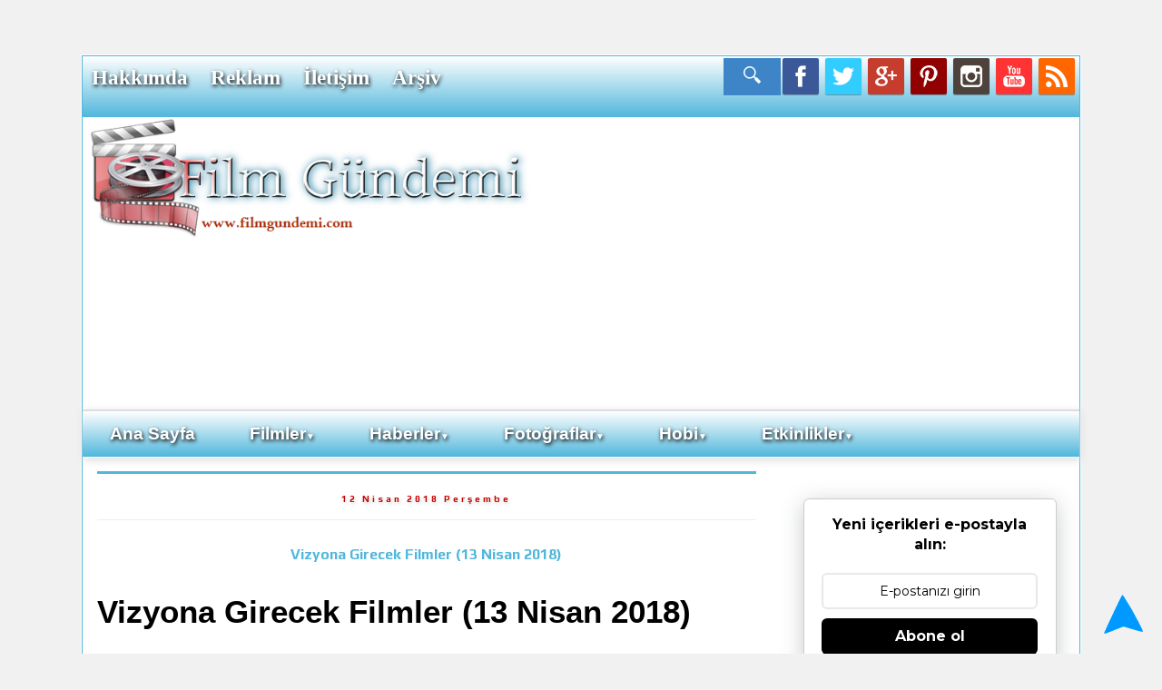

--- FILE ---
content_type: text/html; charset=UTF-8
request_url: https://www.filmgundemi.com/2018/04/vizyona-girecek-filmler-13-nisan-2018.html
body_size: 35340
content:
<!DOCTYPE html>
<html class='v2' dir='ltr' xmlns='http://www.w3.org/1999/xhtml' xmlns:b='http://www.google.com/2005/gml/b' xmlns:data='http://www.google.com/2005/gml/data' xmlns:expr='http://www.google.com/2005/gml/expr'>
<script type='text/javascript'>
function addLink() {
var body_element = document.getElementsByTagName('body')[0];
var selection;
selection = window.getSelection();
var pagelink = "<br/><br/> Kaynak Linki : <a href='"+document.location.href+"'>"+document.location.href+"</a><br/>"; // 
var copytext = selection + pagelink;
var newdiv = document.createElement('div');
newdiv.style.position='absolute';
newdiv.style.left='-99999px';
body_element.appendChild(newdiv);
newdiv.innerHTML = copytext;
selection.selectAllChildren(newdiv);
window.setTimeout(function() {
body_element.removeChild(newdiv);
},0);
}
document.oncopy = addLink;
</script>
<head>
<link href='https://www.blogger.com/static/v1/widgets/335934321-css_bundle_v2.css' rel='stylesheet' type='text/css'/>
<script async='async' src='//pagead2.googlesyndication.com/pagead/js/adsbygoogle.js'></script>
<script>
     (adsbygoogle = window.adsbygoogle || []).push({
          google_ad_client: "ca-pub-6185063743999221",
          enable_page_level_ads: true
     });
</script>
<meta content='51ee949a966958b9' name='yandex-verification'/>
<meta charset='utf-8'/>
<meta content='width=device-width, initial-scale=1, maximum-scale=1' name='viewport'/>
<meta content='text/html; charset=UTF-8' http-equiv='Content-Type'/>
<meta content='blogger' name='generator'/>
<link href='https://www.filmgundemi.com/favicon.ico' rel='icon' type='image/x-icon'/>
<link href='https://www.filmgundemi.com/2018/04/vizyona-girecek-filmler-13-nisan-2018.html' rel='canonical'/>
<link rel="alternate" type="application/atom+xml" title="Film Gündemi - Atom" href="https://www.filmgundemi.com/feeds/posts/default" />
<link rel="alternate" type="application/rss+xml" title="Film Gündemi - RSS" href="https://www.filmgundemi.com/feeds/posts/default?alt=rss" />
<link rel="service.post" type="application/atom+xml" title="Film Gündemi - Atom" href="https://www.blogger.com/feeds/5988533949471767471/posts/default" />

<link rel="alternate" type="application/atom+xml" title="Film Gündemi - Atom" href="https://www.filmgundemi.com/feeds/4031716026449494644/comments/default" />
<!--Can't find substitution for tag [blog.ieCssRetrofitLinks]-->
<link href='https://blogger.googleusercontent.com/img/b/R29vZ2xl/AVvXsEg5yN4FH199RNDpZRX8Hco89ZDo63QKT_iems0PnxWMZ0ze1UJgWYUtBPZvi7DLgxlfH1ueNFQ9mq-NPHDk31gHO3GvgNZUhpQp_HJeNTyrfvEna5dMfMY025WmWdHxRvcamO-669vpGjDz/s320/vizyona-girecek-filmler-13-nisan-2018.jpg' rel='image_src'/>
<meta content='Bu hafta 6’sı yabancı, 4’ü yerli olmak üzere 10 yeni film vizyona giriyor. Vizyona girecek filmler 13 Nisan 2018 haftasının dikkat çeken yapımları arasında; ‘Sessiz Bir Yer’, ‘Muhteşem Kadın’, ‘Taş Devri Firarda’ isimli filmler bulunuyor.' name='description'/>
<meta content='https://www.filmgundemi.com/2018/04/vizyona-girecek-filmler-13-nisan-2018.html' property='og:url'/>
<meta content='Vizyona Girecek Filmler (13 Nisan 2018)' property='og:title'/>
<meta content='Bu hafta 6’sı yabancı, 4’ü yerli olmak üzere 10 yeni film vizyona giriyor. Vizyona girecek filmler 13 Nisan 2018 haftasının dikkat çeken yapımları arasında; ‘Sessiz Bir Yer’, ‘Muhteşem Kadın’, ‘Taş Devri Firarda’ isimli filmler bulunuyor.' property='og:description'/>
<meta content='https://blogger.googleusercontent.com/img/b/R29vZ2xl/AVvXsEg5yN4FH199RNDpZRX8Hco89ZDo63QKT_iems0PnxWMZ0ze1UJgWYUtBPZvi7DLgxlfH1ueNFQ9mq-NPHDk31gHO3GvgNZUhpQp_HJeNTyrfvEna5dMfMY025WmWdHxRvcamO-669vpGjDz/w1200-h630-p-k-no-nu/vizyona-girecek-filmler-13-nisan-2018.jpg' property='og:image'/>
<title>
Vizyona Girecek Filmler (13 Nisan 2018) | Film Gündemi
</title>
<meta content='Bu hafta 6’sı yabancı, 4’ü yerli olmak üzere 10 yeni film vizyona giriyor. Vizyona girecek filmler 13 Nisan 2018 haftasının dikkat çeken yapımları arasında; ‘Sessiz Bir Yer’, ‘Muhteşem Kadın’, ‘Taş Devri Firarda’ isimli filmler bulunuyor.' name='description'/>
<meta content='index, follow' name='robots'/>
<meta content='Wice9RgzvejA9QVwkAbNpTSL_ZNrNuXyzKonvekl4nU' name='google-site-verification'/>
<meta content='P4ZUieZA2-2yoFY4h_DTcBjL7ykKilvs_RWGHKzOcIo' name='google-site-verification'/>
<link href="//fonts.googleapis.com/css?family=Open+Sans%7CMontserrat%7CCrimson+Text" rel="stylesheet" type="text/css">
<link href='//maxcdn.bootstrapcdn.com/font-awesome/4.3.0/css/font-awesome.min.css' rel='stylesheet'/>
<style type='text/css'>@font-face{font-family:'Calibri';font-style:normal;font-weight:400;font-display:swap;src:url(//fonts.gstatic.com/l/font?kit=J7afnpV-BGlaFfdAhLEY67FIEjg&skey=a1029226f80653a8&v=v15)format('woff2');unicode-range:U+0000-00FF,U+0131,U+0152-0153,U+02BB-02BC,U+02C6,U+02DA,U+02DC,U+0304,U+0308,U+0329,U+2000-206F,U+20AC,U+2122,U+2191,U+2193,U+2212,U+2215,U+FEFF,U+FFFD;}@font-face{font-family:'Calibri';font-style:normal;font-weight:700;font-display:swap;src:url(//fonts.gstatic.com/l/font?kit=J7aanpV-BGlaFfdAjAo9_pxqHxIZrCE&skey=cd2dd6afe6bf0eb2&v=v15)format('woff2');unicode-range:U+0000-00FF,U+0131,U+0152-0153,U+02BB-02BC,U+02C6,U+02DA,U+02DC,U+0304,U+0308,U+0329,U+2000-206F,U+20AC,U+2122,U+2191,U+2193,U+2212,U+2215,U+FEFF,U+FFFD;}@font-face{font-family:'Play';font-style:normal;font-weight:700;font-display:swap;src:url(//fonts.gstatic.com/s/play/v21/6ae84K2oVqwItm4TCp0y2lvQNTIQoQ.woff2)format('woff2');unicode-range:U+0460-052F,U+1C80-1C8A,U+20B4,U+2DE0-2DFF,U+A640-A69F,U+FE2E-FE2F;}@font-face{font-family:'Play';font-style:normal;font-weight:700;font-display:swap;src:url(//fonts.gstatic.com/s/play/v21/6ae84K2oVqwItm4TCpQy2lvQNTIQoQ.woff2)format('woff2');unicode-range:U+0301,U+0400-045F,U+0490-0491,U+04B0-04B1,U+2116;}@font-face{font-family:'Play';font-style:normal;font-weight:700;font-display:swap;src:url(//fonts.gstatic.com/s/play/v21/6ae84K2oVqwItm4TCpMy2lvQNTIQoQ.woff2)format('woff2');unicode-range:U+0370-0377,U+037A-037F,U+0384-038A,U+038C,U+038E-03A1,U+03A3-03FF;}@font-face{font-family:'Play';font-style:normal;font-weight:700;font-display:swap;src:url(//fonts.gstatic.com/s/play/v21/6ae84K2oVqwItm4TCp8y2lvQNTIQoQ.woff2)format('woff2');unicode-range:U+0102-0103,U+0110-0111,U+0128-0129,U+0168-0169,U+01A0-01A1,U+01AF-01B0,U+0300-0301,U+0303-0304,U+0308-0309,U+0323,U+0329,U+1EA0-1EF9,U+20AB;}@font-face{font-family:'Play';font-style:normal;font-weight:700;font-display:swap;src:url(//fonts.gstatic.com/s/play/v21/6ae84K2oVqwItm4TCp4y2lvQNTIQoQ.woff2)format('woff2');unicode-range:U+0100-02BA,U+02BD-02C5,U+02C7-02CC,U+02CE-02D7,U+02DD-02FF,U+0304,U+0308,U+0329,U+1D00-1DBF,U+1E00-1E9F,U+1EF2-1EFF,U+2020,U+20A0-20AB,U+20AD-20C0,U+2113,U+2C60-2C7F,U+A720-A7FF;}@font-face{font-family:'Play';font-style:normal;font-weight:700;font-display:swap;src:url(//fonts.gstatic.com/s/play/v21/6ae84K2oVqwItm4TCpAy2lvQNTI.woff2)format('woff2');unicode-range:U+0000-00FF,U+0131,U+0152-0153,U+02BB-02BC,U+02C6,U+02DA,U+02DC,U+0304,U+0308,U+0329,U+2000-206F,U+20AC,U+2122,U+2191,U+2193,U+2212,U+2215,U+FEFF,U+FFFD;}</style>
<style id='page-skin-1' type='text/css'><!--
/*
-----------------------------------------------
Sosyal Medya Kafe Responsive Blog Tema Tasarım
Name:  Film Gündemi Responsive  Blogger Tema Tasarım
Designer:Sibel Y.O
URL:      www.sosyalmedyakafe.com
Bu eser Creative Commons Alıntı-Gayriticari-Türetilemez 4.0 Uluslararası lisansı ile lisanslanmıştır. Lisansın bir kopyası için, http://creativecommons.org/licenses/by-nc-nd/4.0/ linkini ziyaret edin.
----------------------------------------------- */
/* Variable definitions
====================
<Variable name="keycolor" description="Main Color" type="color" default="#66bbdd"/>
<Group description="Page Text" selector="body">
<Variable name="body.font" description="Font" type="font"
default="normal normal 12px Arial, Tahoma, Helvetica, FreeSans, sans-serif"/>
<Variable name="body.text.color" description="Text Color" type="color" default="#222222"/>
</Group>
<Group description="Backgrounds" selector=".body-fauxcolumns-outer">
<Variable name="body.background.color" description="Outer Background" type="color" default="#66bbdd"/>
<Variable name="content.background.color" description="Main Background" type="color" default="#ffffff"/>
<Variable name="header.background.color" description="Header Background" type="color" default="transparent"/>
</Group>
<Group description="Links" selector=".main-outer">
<Variable name="link.color" description="Link Color" type="color" default="#2288bb"/>
<Variable name="link.visited.color" description="Visited Color" type="color" default="#888888"/>
<Variable name="link.hover.color" description="Hover Color" type="color" default="#33aaff"/>
</Group>
<Group description="Blog Title" selector=".header h1">
<Variable name="header.font" description="Font" type="font"
default="normal normal 60px Arial, Tahoma, Helvetica, FreeSans, sans-serif"/>
<Variable name="header.text.color" description="Title Color" type="color" default="#3399bb" />
</Group>
<Group description="Blog Description" selector=".header .description">
<Variable name="description.text.color" description="Description Color" type="color"
default="#777777" />
</Group>
<Group description="Tabs Text" selector=".tabs-inner .widget li a">
<Variable name="tabs.font" description="Font" type="font"
default="normal normal 14px Arial, Tahoma, Helvetica, FreeSans, sans-serif"/>
<Variable name="tabs.text.color" description="Text Color" type="color" default="#999999"/>
<Variable name="tabs.selected.text.color" description="Selected Color" type="color" default="#000000"/>
</Group>
<Group description="Tabs Background" selector=".tabs-outer .PageList">
<Variable name="tabs.background.color" description="Background Color" type="color" default="#f5f5f5"/>
<Variable name="tabs.selected.background.color" description="Selected Color" type="color" default="#eeeeee"/>
</Group>
<Group description="Post Title" selector="h3.post-title, .comments h4">
<Variable name="post.title.font" description="Font" type="font"
default="normal normal 22px Arial, Tahoma, Helvetica, FreeSans, sans-serif"/>
</Group>
<Group description="Date Header" selector=".date-header">
<Variable name="date.header.color" description="Text Color" type="color"
default="#000000"/>
<Variable name="date.header.background.color" description="Background Color" type="color"
default="transparent"/>
<Variable name="date.header.font" description="Text Font" type="font"
default="normal bold 11px Arial, Tahoma, Helvetica, FreeSans, sans-serif"/>
<Variable name="date.header.padding" description="Date Header Padding" type="string" default="inherit"/>
<Variable name="date.header.letterspacing" description="Date Header Letter Spacing" type="string" default="inherit"/>
<Variable name="date.header.margin" description="Date Header Margin" type="string" default="inherit"/>
</Group>
<Group description="Post Footer" selector=".post-footer">
<Variable name="post.footer.text.color" description="Text Color" type="color" default="#666666"/>
<Variable name="post.footer.background.color" description="Background Color" type="color"
default="#f9f9f9"/>
<Variable name="post.footer.border.color" description="Shadow Color" type="color" default="#eeeeee"/>
</Group>
<Group description="Gadgets" selector="h2">
<Variable name="widget.title.font" description="Title Font" type="font"
default="normal bold 11px Arial, Tahoma, Helvetica, FreeSans, sans-serif"/>
<Variable name="widget.title.text.color" description="Title Color" type="color" default="#000000"/>
<Variable name="widget.alternate.text.color" description="Alternate Color" type="color" default="#999999"/>
</Group>
<Group description="Images" selector=".main-inner">
<Variable name="image.background.color" description="Background Color" type="color" default="#ffffff"/>
<Variable name="image.border.color" description="Border Color" type="color" default="#eeeeee"/>
<Variable name="image.text.color" description="Caption Text Color" type="color" default="#000000"/>
</Group>
<Group description="Accents" selector=".content-inner">
<Variable name="body.rule.color" description="Separator Line Color" type="color" default="#eeeeee"/>
<Variable name="tabs.border.color" description="Tabs Border Color" type="color" default="transparent"/>
</Group>
<Variable name="body.background" description="Body Background" type="background"
color="#f1f1f1" default="$(color) none repeat scroll top left"/>
<Variable name="body.background.override" description="Body Background Override" type="string" default=""/>
<Variable name="body.background.gradient.cap" description="Body Gradient Cap" type="url"
default="url(//www.blogblog.com/1kt/simple/gradients_light.png)"/>
<Variable name="body.background.gradient.tile" description="Body Gradient Tile" type="url"
default="url(//www.blogblog.com/1kt/simple/body_gradient_tile_light.png)"/>
<Variable name="content.background.color.selector" description="Content Background Color Selector" type="string" default=".content-inner"/>
<Variable name="content.padding" description="Content Padding" type="length" default="10px" min="0" max="100px"/>
<Variable name="content.padding.horizontal" description="Content Horizontal Padding" type="length" default="10px" min="0" max="100px"/>
<Variable name="content.shadow.spread" description="Content Shadow Spread" type="length" default="40px" min="0" max="100px"/>
<Variable name="content.shadow.spread.webkit" description="Content Shadow Spread (WebKit)" type="length" default="5px" min="0" max="100px"/>
<Variable name="content.shadow.spread.ie" description="Content Shadow Spread (IE)" type="length" default="10px" min="0" max="100px"/>
<Variable name="main.border.width" description="Main Border Width" type="length" default="0" min="0" max="10px"/>
<Variable name="header.background.gradient" description="Header Gradient" type="url" default="none"/>
<Variable name="header.shadow.offset.left" description="Header Shadow Offset Left" type="length" default="-1px" min="-50px" max="50px"/>
<Variable name="header.shadow.offset.top" description="Header Shadow Offset Top" type="length" default="-1px" min="-50px" max="50px"/>
<Variable name="header.shadow.spread" description="Header Shadow Spread" type="length" default="1px" min="0" max="100px"/>
<Variable name="header.padding" description="Header Padding" type="length" default="30px" min="0" max="100px"/>
<Variable name="header.border.size" description="Header Border Size" type="length" default="1px" min="0" max="10px"/>
<Variable name="header.bottom.border.size" description="Header Bottom Border Size" type="length" default="1px" min="0" max="10px"/>
<Variable name="header.border.horizontalsize" description="Header Horizontal Border Size" type="length" default="0" min="0" max="10px"/>
<Variable name="description.text.size" description="Description Text Size" type="string" default="140%"/>
<Variable name="tabs.margin.top" description="Tabs Margin Top" type="length" default="0" min="0" max="100px"/>
<Variable name="tabs.margin.side" description="Tabs Side Margin" type="length" default="30px" min="0" max="100px"/>
<Variable name="tabs.background.gradient" description="Tabs Background Gradient" type="url"
default="url(//www.blogblog.com/1kt/simple/gradients_light.png)"/>
<Variable name="tabs.border.width" description="Tabs Border Width" type="length" default="1px" min="0" max="10px"/>
<Variable name="tabs.bevel.border.width" description="Tabs Bevel Border Width" type="length" default="1px" min="0" max="10px"/>
<Variable name="post.margin.bottom" description="Post Bottom Margin" type="length" default="25px" min="0" max="100px"/>
<Variable name="image.border.small.size" description="Image Border Small Size" type="length" default="2px" min="0" max="10px"/>
<Variable name="image.border.large.size" description="Image Border Large Size" type="length" default="5px" min="0" max="10px"/>
<Variable name="page.width.selector" description="Page Width Selector" type="string" default=".region-inner"/>
<Variable name="page.width" description="Page Width" type="string" default="auto"/>
<Variable name="main.section.margin" description="Main Section Margin" type="length" default="15px" min="0" max="100px"/>
<Variable name="main.padding" description="Main Padding" type="length" default="15px" min="0" max="100px"/>
<Variable name="main.padding.top" description="Main Padding Top" type="length" default="30px" min="0" max="100px"/>
<Variable name="main.padding.bottom" description="Main Padding Bottom" type="length" default="30px" min="0" max="100px"/>
<Variable name="paging.background"
color="#ffffff"
description="Background of blog paging area" type="background"
default="transparent none no-repeat scroll top center"/>
<Variable name="footer.bevel" description="Bevel border length of footer" type="length" default="0" min="0" max="10px"/>
<Variable name="mobile.background.overlay" description="Mobile Background Overlay" type="string"
default="transparent none repeat scroll top left"/>
<Variable name="mobile.background.size" description="Mobile Background Size" type="string" default="auto"/>
<Variable name="mobile.button.color" description="Mobile Button Color" type="color" default="#ffffff" />
<Variable name="startSide" description="Side where text starts in blog language" type="automatic" default="left"/>
<Variable name="endSide" description="Side where text ends in blog language" type="automatic" default="right"/>
*/
/* Content
----------------------------------------------- */
body {
font: normal normal 16px Calibri;
color: #000000;
background: #f1f1f1 none repeat scroll top left;
padding: 0 0 0 0;
}
html body .region-inner {
min-width: 0;
max-width: 100%;
width: auto;
}
h2 {
font-size: 22px;
}
a:link {
text-decoration:none;
color: #50b7dc;
}
a:visited {
text-decoration:none;
color: #50b7dc;
}
a:hover {
text-decoration:underline;
color: #cc0000;
}
.body-fauxcolumn-outer .fauxcolumn-inner {
background: transparent none repeat scroll top left;
_background-image: none;
}
.body-fauxcolumn-outer .cap-top {
position: absolute;
z-index: 1;
height: 400px;
width: 100%;
background: #f1f1f1 none repeat scroll top left;
}
.body-fauxcolumn-outer .cap-top .cap-left {
width: 100%;
background: transparent none repeat-x scroll top left;
_background-image: none;
}
.content-outer {
-moz-box-shadow: 0 0 0 rgba(0, 0, 0, .15);
-webkit-box-shadow: 0 0 0 rgba(0, 0, 0, .15);
-goog-ms-box-shadow: 0 0 0 #333333;
box-shadow: 0 0 0 rgba(0, 0, 0, .15);
margin-bottom: 1px;
}
.content-inner {
padding: 10px 40px;
}
.content-inner {
background-color: #ffffff;
}
/* Header
----------------------------------------------- */
.header-outer {
background: transparent none repeat-x scroll 0 -400px;
_background-image: none;
}
.Header h1 {
font: normal normal 20px Calibri;
color: #50b7dc;
text-shadow: 0 0 0 rgba(0, 0, 0, .2);
}
.Header h1 a {
color: #50b7dc;
}
.Header .description {
font-size: 18px;
color: #666666;
}
.header-inner .Header .titlewrapper {
padding: 22px 0;
}
.header-inner .Header .descriptionwrapper {
padding: 0 0;
}
/* Tabs
----------------------------------------------- */
.tabs-inner .section:first-child {
border-top: 0 solid rgba(0, 0, 0, 0);
}
.tabs-inner .section:first-child ul {
margin-top: -1px;
border-top: 1px solid rgba(0, 0, 0, 0);
border-left: 1px solid rgba(0, 0, 0, 0);
border-right: 1px solid rgba(0, 0, 0, 0);
}
.tabs-inner .widget ul {
background: #50b7dc none repeat-x scroll 0 -800px;
_background-image: none;
border-bottom: 1px solid rgba(0, 0, 0, 0);
margin-top: 0;
margin-left: -30px;
margin-right: -30px;
}
.tabs-inner .widget li a {
display: inline-block;
padding: .6em 1em;
font: normal normal 16px Calibri;
color: #ffffff;
border-left: 1px solid #ffffff;
border-right: 1px solid rgba(0, 0, 0, 0);
}
.tabs-inner .widget li:first-child a {
border-left: none;
}
.tabs-inner .widget li.selected a, .tabs-inner .widget li a:hover {
color: #50b7dc;
background-color: #ffffff;
text-decoration: none;
}
/* Columns
----------------------------------------------- */
.main-outer {
border-top: 0 solid transparent;
}
.fauxcolumn-left-outer .fauxcolumn-inner {
border-right: 1px solid transparent;
}
.fauxcolumn-right-outer .fauxcolumn-inner {
border-left: 1px solid transparent;
}
/* Headings
----------------------------------------------- */
div.widget > h2,
div.widget h2.title {
margin: 0 0 1em 0;
font: normal bold 20px Calibri;
color: #cc0000;
}
/* Widgets
----------------------------------------------- */
.widget .zippy {
color: #50b7dc;
text-shadow: 2px 2px 1px rgba(0, 0, 0, .1);
}
.widget .popular-posts ul {
list-style: none;
}
/* Posts
----------------------------------------------- */
h2.date-header {
font: normal normal 8px Arial, Tahoma, Helvetica, FreeSans, sans-serif;
}
.date-header span {
background-color: rgba(0, 0, 0, 0);
color: #f3f3f3;
padding: 0.4em;
letter-spacing: 3px;
margin: inherit;
}
.main-inner {
padding-top: 35px;
padding-bottom: 65px;
}
.main-inner .column-center-inner {
padding: 0 0;
}
.main-inner .column-center-inner .section {
margin: 0 1em;
}
.post {
margin: 0 0 45px 0;
}
h3.post-title, .comments h4 {
font: normal bold 16px Play;
margin: .75em 0 0;
}
.post-body {
font-size: 110%;
line-height: 1.4;
position: relative;
}
.post-body img, .post-body .tr-caption-container, .Profile img, .Image img,
.BlogList .item-thumbnail img {
padding: 2px;
background: rgba(0, 0, 0, 0);
border: 1px solid rgba(0, 0, 0, 0);
-moz-box-shadow: 1px 1px 5px rgba(0, 0, 0, .1);
-webkit-box-shadow: 1px 1px 5px rgba(0, 0, 0, .1);
box-shadow: 1px 1px 5px rgba(0, 0, 0, .1);
}
.post-body img, .post-body .tr-caption-container {
padding: 5px;
}
.post-body .tr-caption-container {
color: #50b7dc;
}
.post-body .tr-caption-container img {
padding: 0;
background: transparent;
border: none;
-moz-box-shadow: 0 0 0 rgba(0, 0, 0, .1);
-webkit-box-shadow: 0 0 0 rgba(0, 0, 0, .1);
box-shadow: 0 0 0 rgba(0, 0, 0, .1);
}
.post-header {
margin: 0 0 1.5em;
line-height: 1.6;
font-size: 90%;
}
.post-footer {
margin: 20px -2px 0;
padding: 5px 10px;
color: #666666;
background-color: rgba(0, 0, 0, 0);
border-bottom: 1px solid rgba(0, 0, 0, 0);
line-height: 1.6;
font-size: 90%;
}
#comments .comment-author {
padding-top: 1.5em;
border-top: 1px solid transparent;
background-position: 0 1.5em;
}
#comments .comment-author:first-child {
padding-top: 0;
border-top: none;
}
.avatar-image-container {
margin: .2em 0 0;
}
#comments .avatar-image-container img {
border: 1px solid rgba(0, 0, 0, 0);
}
/* Comments
----------------------------------------------- */
.comments .comments-content .icon.blog-author {
background-repeat: no-repeat;
background-image: url([data-uri]);
}
.comments .comments-content .loadmore a {
border-top: 1px solid #50b7dc;
border-bottom: 1px solid #50b7dc;
}
.comments .comment-thread.inline-thread {
background-color: rgba(0, 0, 0, 0);
}
.comments .continue {
border-top: 2px solid #50b7dc;
}
/* Accents
---------------------------------------------- */
.section-columns td.columns-cell {
border-left: 1px solid transparent;
}
.blog-pager {
background: transparent url(//www.blogblog.com/1kt/simple/paging_dot.png) repeat-x scroll top center;
}
.blog-pager-older-link, .home-link,
.blog-pager-newer-link {
background-color: #ffffff;
padding: 5px;
}
.footer-outer {
border-top: 1px dashed #fff;
}
/* Mobile
----------------------------------------------- */
body.mobile  {
background-size: auto;
}
.mobile .body-fauxcolumn-outer {
background: transparent none repeat scroll top left;
}
.mobile .body-fauxcolumn-outer .cap-top {
background-size: 100% auto;
}
.mobile .content-outer {
-webkit-box-shadow: 0 0 3px rgba(0, 0, 0, .15);
box-shadow: 0 0 3px rgba(0, 0, 0, .15);
}
.mobile .tabs-inner .widget ul {
margin-left: 0;
margin-right: 0;
}
.mobile .post {
margin: 0;
}
.mobile .main-inner .column-center-inner .section {
margin: 0;
}
.mobile .date-header span {
padding: 0.1em 10px;
margin: 0 -10px;
}
.mobile h3.post-title {
margin: 0;
}
.mobile .blog-pager {
background: transparent none no-repeat scroll top center;
}
.mobile .footer-outer {
border-top: none;
}
.mobile .main-inner, .mobile .footer-inner {
background-color: #ffffff;
}
.mobile-index-contents {
color: #000000;
}
.mobile-link-button {
background-color: #50b7dc;
}
.mobile-link-button a:link, .mobile-link-button a:visited {
color: #50b7dc;
}
.mobile .tabs-inner .section:first-child {
border-top: none;
}
.mobile .tabs-inner .PageList .widget-content {
background-color: #ffffff;
color: #50b7dc;
border-top: 1px solid rgba(0, 0, 0, 0);
border-bottom: 1px solid rgba(0, 0, 0, 0);
}
.mobile .tabs-inner .PageList .widget-content .pagelist-arrow {
border-left: 1px solid rgba(0, 0, 0, 0);
}
.main-inner {
padding-top: 10px;
padding-bottom: 5px;
}
.main-inner .section {
padding-top: 4px;
padding-bottom: 2px;
margin-right: -30px;
margin-left: -20px;
}
/* Responsive Film Gündemi Tema Tasarım
----------------------------------------------- */
.navbar{display:none;}
#header, body#layout #header {width:45%;display:inline-block;float:left;}
#header-right, body#layout #header-right {width:51%;display:inline-block;float:left;padding: 20px;}
#header-right .widget {margin:0px;}
.content-outer {margin-bottom:60px;
max-width: 1100px;
background-color: #eee;
border: 1px solid #fff;
margin-top: 60px;
}
body {
background-color: #f1f1f1;
color: #000;
font-family: 'Raleway', sans-serif;
}
body {
margin: 0px;
}
.readmore{
background:#50b7dc;
margin: 12px; 20px; 20px;
float: center;
height:25px;
border: 2px solid #50b7dc;
width: 94%;
}
.readmore:hover {
background:#eee;
border: 2px solid #eee;
}
.readmore a:link{
color: #fff;
}
.readmore a:visited {
color: #fff;
}
.widget{
margin: 20px 0;
}
.creditfooter{
background:#6699ff;
border-top: 1px solid #eee;
font-size: 16px;
color: #fff;
a:link color: #fff;
padding:20px;
text-align:center;
margin-top:10px;
margin-right: -2px;
margin-left: -2px;
margin-bottom:-10px;
}
.button, .post-label a, .letter_submit {
border-radius: 2px;
color: #50b7dc;
cursor: pointer;
display: inline-block;
font-size: 12px;
font-weight: bold;
line-height: 1em;
outline: medium none;
padding: 1em;
text-decoration: none;
}
.button:hover {
opacity: 0.8;
background: #50b7dc;
color: #fff;
transition: background-color 1.5s ease;
-webkit-transition: background-color 1.5s ease;
-moz-transition: background-color 1.5s ease;
-o-transition: background-color 1.5s ease;
}
.post-label a {
border: #50b7dc 1px solid;
color: #50b7dc!important;
font-weight: normal;
margin-bottom: 2px;
margin-right: 2px;
padding: 0.7em 0.9em;
text-shadow: 0 1px 1px #fff;
}
.post-label a:hover {
background-color: #50b7dc;
color: #fff !important;
opacity: 1;
text-shadow: 0 1px 1px rgba(0, 0, 0, 0.3);
}
.post h3 {text-align: center;}
#Attribution1 {
height:0px;
visibility:hidden;
display:none
}
.PopularPosts ul{background:#fff;list-style:none;margin:0;padding:5px 5px 0;overflow:hidden;border-top:none}
.PopularPosts li,.PopularPosts li img,.PopularPosts li a,.PopularPosts li a img{margin:0;padding:0;list-style:none;border:none;background:none;outline:none}
.PopularPosts ul{margin:0;list-style:none;color:#64707a}
.PopularPosts ul li img{background:#fafafa;display:block;margin:0 10px 0 0;width:60px;height:60px;overflow:hidden;float:left;}
.PopularPosts ul li{position:relative;background-color:#fff;margin:0;padding:.7em 0!important;border:0;position:relative;border-bottom:1px dotted rgba(0,0,0,0.2)}
.PopularPosts ul li:before{font-family:fontawesome;content:'\f005\f005';display:inline-block;position:absolute;color:#f39c12;text-align:center;bottom:0;right:0;margin:9px 0;font-size:11px;padding:0;font-weight:normal;line-height:normal;transition:all .3s}
.PopularPosts ul li:nth-child(1):before{font-family:fontawesome;content:'\f005\f005\f005\f005\f005';}
.PopularPosts ul li:nth-child(2):before{font-family:fontawesome;content:'\f005\f005\f005\f005';opacity:.9}
.PopularPosts ul li:nth-child(3):before{font-family:fontawesome;content:'\f005\f005\f005';opacity:.85}
.PopularPosts ul li:nth-child(4):before{font-family:fontawesome;content:'\f005\f005';opacity:.8}
.PopularPosts ul li:nth-child(5):before{font-family:fontawesome;content:'\f005';opacity:.75}
.PopularPosts ul li:hover:before{opacity:1}
.PopularPosts ul li:first-child{border-top:none}
.PopularPosts ul li:last-child{border-bottom:none}
.PopularPosts ul li .item-title a,.PopularPosts ul li a{color:#333;font-size:13px;}
.PopularPosts ul li a:hover{color:#2476e0;}
.PopularPosts .item-thumbnail{margin:0;}
.PopularPosts .item-snippet{display:none}
.PopularPosts .item-title{font-weight:700;padding-bottom:.2em;padding:0 5px}
img.label_thumb{float:left;margin-right:2px!important;height:65px;width:65px;border:1px solid #eee;-webkit-border-radius:10px;-moz-border-radius:10px;border-radius:10px;-webkit-box-shadow:0 1px 1px rgba(0,0,0,.4);-moz-box-shadow:0 1px 1px rgba(0,0,0,.4);}
ul.label_with_thumbs li{min-height:65px;margin-bottom:0;border-bottom: 1px solid #eee;padding:8px 0;}
.label_with_thumbs{float:left;width:100%;min-height:70px;margin:0 10px 2px 0;padding:0;}
.label_with_thumbs li{list-style:none;color:#eee;font:11px georgia, Arial, Helvetica;padding-left:0!important;}
.label_with_thumbs a{text-decoration:none;font:14px Oswald, georgia, Arial;font-weight: 400;}
.label_with_thumbs strong{padding-left:0;}
#blog-pager{clear:both;margin:50px auto;text-align:center; padding: 10px;}
.blog-pager {background: none;}
.displaypageNum a,.showpage a,.pagecurrent{padding: 5px 10px;margin-right:5px; color: #fff; background-color:#50b7dc;-webkit-box-shadow: 0px 5px 3px -1px rgba(50, 50, 50, 0.53);-moz-box-shadow:0px 5px 3px -1px rgba(50, 50, 50, 0.53);box-shadow: 0px 5px 3px -1px rgba(50, 50, 50, 0.53);}
.displaypageNum a:hover,.showpage a:hover, .pagecurrent{background:#ccc;text-decoration:none;color: #fff;}
#blog-pager .showpage, #blog-pager, .pagecurrent{font-weight:bold;color: #fff;}
.showpageOf{display:none!important}
#blog-pager .pages{border:none;-webkit-box-shadow: 0px 5px 3px -1px rgba(50, 50, 50, 0.53);-moz-box-shadow:0px 5px 3px -1px rgba(50, 50, 50, 0.53);box-shadow: 0px 5px 3px -1px rgba(50, 50, 50, 0.53);}
.search-bar {
-moz-transition: .3s linear;
-webkit-transition: .3s ease-out;
transition: .3s linear;
float: left;
right: 20px;
cursor: pointer;
background-color: #3d85c6;
background-image: url();
background-repeat: no-repeat;
padding: 0px 20px 21px;
background-size: 100px 100px;
top: 0;
z-index: 99999;
margin-top: -0px;
}
.search-bar:hover {
-moz-transition: .01s linear;
-webkit-transition: .01s ease-out;
transition: .01s linear;
opacity: 1;
background-image:none;
}
.nav-search {
width: auto;
height: 20px;
position: relative;
left: 0;
float: left;
line-height: 10px;
color: #fff !important;
}
.nav-search label {
display: none;
}
.nav-search input {
float: left;
width: 0;
background: none;
height: 24px;
line-height: 20px;
margin: 10px 0 0;
padding: 0 10px 0 0;
font-size: 15px;
color: #fff !important;
outline: 0;
border-radius: 0;
border: 0;
opacity: 0;
-webkit-transition: all .8s ease-in-out;
-moz-transition: all .8s ease-in-out;
-o-transition: all .8s ease-in-out;
transition: all .8s ease-in-out;
-webkit-appearance: none;
}
.search-bar:hover .nav-search input {
width: 160px;
margin-left: 33px;
background: none;
border-bottom: 1px solid #f1f1f1;
opacity: 1;
}
.nav-search input::-webkit-input-placeholder {
color: #eee;
}
.nav-search input::-moz-placeholder {
color: #eee;
}
.nav-search input:-moz-placeholder {
color: #eee;
}
.nav-search input:-ms-input-placeholder {
color: #eee;
}
.nav-search input:focus {
color: #fff;
}
.nav-search .srch_btn {
height: 36px;
width: 23px;
margin-top: 0;
background: url(https://blogger.googleusercontent.com/img/b/R29vZ2xl/AVvXsEglEKEy8_-PpI5dSkYIwkBsAviXlnDnz2gDNk43irlh34Q78sHixX0pOt6w1r8i6dW8rxshNkPghzc8UGqbQeR4RUM8MOCubtyt4yVpwdOHEEMVQlC_5dFj4T3Z_2Rvvr5awXOEWac_79yI/s1600/search-icon-film-gundemi.png) 2px center no-repeat;
text-indent: 9999px;
position: relative;}
a.twitter {
background-color: #33CCFF;
background-image: url("https://blogger.googleusercontent.com/img/b/R29vZ2xl/AVvXsEhRnuiNlp2jsYQXCbNwqEHvQyI_5CVbWlNl-Ll_4A0K_Hhg22166_sIhphooZyCIMUkl41YSsZ9nPs0dfnil0_9S6JYu3aCFjgjSHf93Mrq9mDxAXFJv5M5ovPa3llV3K9cHyCsPE69gkfI/s1600/twitter-film-gundemi.png");
background-position: 50% 50%;
background-repeat: no-repeat;
border-radius: 2px;
box-shadow: 0 1px 1px rgba(0, 0, 0, 0.3);
float: left;
height: 40px;
margin-bottom: 5px;
margin-right: 5px;
overflow: hidden;
text-indent: 9999em;
width: 40px;
}
a.twitter:hover{
background-color: #7F7F7F;
background-image: url("https://blogger.googleusercontent.com/img/b/R29vZ2xl/AVvXsEhRnuiNlp2jsYQXCbNwqEHvQyI_5CVbWlNl-Ll_4A0K_Hhg22166_sIhphooZyCIMUkl41YSsZ9nPs0dfnil0_9S6JYu3aCFjgjSHf93Mrq9mDxAXFJv5M5ovPa3llV3K9cHyCsPE69gkfI/s1600/twitter-film-gundemi.png");
background-position: 50% 50%;
background-repeat: no-repeat;
}
a.facebook {
background-color: #3B5998;
background-image: url("https://blogger.googleusercontent.com/img/b/R29vZ2xl/AVvXsEhBcZ-glKAGjiPt-oixGo8feYC-6rM3TFD0kfoWJoFX6-YM1MwXw7_Vgt5rJ0ClPvKMabbnVxjHY5Xp1d9SX3yja34gJ_M2B0NLQtN10gT62bR4XdLl-4dMUsLMfB1k_kvnkFmVQAfFK0Qq/s1600/facebook-film-gundemi.png");
background-position: 50% 50%;
background-repeat: no-repeat;
border-radius: 2px;
box-shadow: 0 1px 1px rgba(0, 0, 0, 0.3);
float: left;
height: 40px;
margin-bottom:5px;
margin-right: 5px;
overflow: hidden;
text-indent: 9999em;
width: 40px;
}
a.facebook:hover{
background-color: #7F7F7F;
background-image: url("https://blogger.googleusercontent.com/img/b/R29vZ2xl/AVvXsEhBcZ-glKAGjiPt-oixGo8feYC-6rM3TFD0kfoWJoFX6-YM1MwXw7_Vgt5rJ0ClPvKMabbnVxjHY5Xp1d9SX3yja34gJ_M2B0NLQtN10gT62bR4XdLl-4dMUsLMfB1k_kvnkFmVQAfFK0Qq/s1600/facebook-film-gundemi.png");
background-position: 50% 50%;
background-repeat: no-repeat;
}
a.rss {
background-color: #FF6600;
background-image: url("https://blogger.googleusercontent.com/img/b/R29vZ2xl/AVvXsEisF15CWFcJ3vEh7jqRtv_uIupjdW4E13mW78MCNdvWmTuw0RrQwKZbto0UaF6cz4_NNkDWGrUAA-IIZ5BDWrkmfz1MtGM1mLRN8ZYB69PWdv09HgTTAss5lT69DHWadAGuQFWMCY1BIgBn/s1600/rss-film-gundemi.png");
background-position: 50% 50%;
background-repeat: no-repeat;
border-radius: 2px;
box-shadow: 0 1px 1px rgba(0, 0, 0, 0.3);
float: left;
height: 40px;
margin-bottom: 5px;
margin-right: 5px;
overflow: hidden;
text-indent: 9999em;
width: 40px;
}
a.rss:hover{
background-color: #7F7F7F;
background-image: url("https://blogger.googleusercontent.com/img/b/R29vZ2xl/AVvXsEisF15CWFcJ3vEh7jqRtv_uIupjdW4E13mW78MCNdvWmTuw0RrQwKZbto0UaF6cz4_NNkDWGrUAA-IIZ5BDWrkmfz1MtGM1mLRN8ZYB69PWdv09HgTTAss5lT69DHWadAGuQFWMCY1BIgBn/s1600/rss-film-gundemi.png");
background-position: 50% 50%;
background-repeat: no-repeat;
}
a.youtube {
background-color: #FF3333;
background-image: url("https://blogger.googleusercontent.com/img/b/R29vZ2xl/AVvXsEi-r4MCKMqpyFtP70MJbkzR3fQXZhkiTEyH81PHfy1nBkwvZLcmi8quEUf2ZAEmIaVskAp8GWOa7J8JKqGeMJJd-cpq_F0SLdpB6Y7pmn7U84WFzu1XM8S17wbI7ccbr1g8nfePZxGfGuDV/s1600/youtube-film-gundemi.png");
background-position: 50% 50%;
background-repeat: no-repeat;
border-radius: 2px;
box-shadow: 0 1px 1px rgba(0, 0, 0, 0.3);
float: left;
height: 40px;
margin-bottom: 5px;
margin-right: 5px;
overflow: hidden;
text-indent: 9999em;
width: 40px;
}
a.youtube:hover {
background-color: #7F7F7F;
background-image: url("https://blogger.googleusercontent.com/img/b/R29vZ2xl/AVvXsEi-r4MCKMqpyFtP70MJbkzR3fQXZhkiTEyH81PHfy1nBkwvZLcmi8quEUf2ZAEmIaVskAp8GWOa7J8JKqGeMJJd-cpq_F0SLdpB6Y7pmn7U84WFzu1XM8S17wbI7ccbr1g8nfePZxGfGuDV/s1600/youtube-film-gundemi.png");
background-position: 50% 50%;
background-repeat: no-repeat;
}
a.google_plus {
background-color: #C63D2D;
background-image: url("https://blogger.googleusercontent.com/img/b/R29vZ2xl/AVvXsEj1n5Gch-Yaoiommu2NBYjvf4AcUA1IsshHtCarppGGvMrpEo6MTQSXzOEZKLtlQ7sYlZQ-rgq3MgxsMkq792U0trCOK4MHgdDOcHTCX-vOLjV5uCs7hsZn2uVCD1FgKLF9v7p5_JSuD_Cm/s1600/google%252B-film-gundemi.png");
background-position: 50% 50%;
background-repeat: no-repeat;
border-radius: 2px;
box-shadow: 0 1px 1px rgba(0, 0, 0, 0.3);
float: left;
height: 40px;
margin-bottom: 5px;
margin-right: 5px;
overflow: hidden;
text-indent: 9999em;
width: 40px;
}
a.google_plus:hover {
background-color: #7F7F7F;
background-image: url("https://blogger.googleusercontent.com/img/b/R29vZ2xl/AVvXsEj1n5Gch-Yaoiommu2NBYjvf4AcUA1IsshHtCarppGGvMrpEo6MTQSXzOEZKLtlQ7sYlZQ-rgq3MgxsMkq792U0trCOK4MHgdDOcHTCX-vOLjV5uCs7hsZn2uVCD1FgKLF9v7p5_JSuD_Cm/s1600/google%252B-film-gundemi.png");
background-position: 50% 50%;
background-repeat: no-repeat;
}
a.instagram{
background-color: #4E433C;
background-image: url("https://blogger.googleusercontent.com/img/b/R29vZ2xl/AVvXsEjHBqjrtGShOt0NJzK1sdVNy4DzTe01bjK3uF6eKEiCRgkc9Da8efUDuj96jTpuJBTH0ERZ5XTiA4WTLgLRXbk07rOd8Ddh54FBCQL3QQN1-uIdDG_ezCPwAZN46xFNOI9bMI5NRcjQpvOO/s1600/instagram-film-gundemi.png");
background-position: 50% 50%;
background-repeat: no-repeat;
border-radius: 2px;
box-shadow: 0 1px 1px rgba(0, 0, 0, 0.3);
float: left;
height: 40px;
margin-bottom: 5px;
margin-right: 5px;
overflow: hidden;
text-indent: 9999em;
width: 40px;
}
a.instagram:hover {
background-color: #7F7F7F;
background-image: url("https://blogger.googleusercontent.com/img/b/R29vZ2xl/AVvXsEjHBqjrtGShOt0NJzK1sdVNy4DzTe01bjK3uF6eKEiCRgkc9Da8efUDuj96jTpuJBTH0ERZ5XTiA4WTLgLRXbk07rOd8Ddh54FBCQL3QQN1-uIdDG_ezCPwAZN46xFNOI9bMI5NRcjQpvOO/s1600/instagram-film-gundemi.png");
background-position: 50% 50%;
background-repeat: no-repeat;}
a.pinterest {
background-color: #910101;
background-image: url("https://blogger.googleusercontent.com/img/b/R29vZ2xl/AVvXsEim8wKS2hV4QsJlZT1d7olTw-I_mJhvFFK6W4djjhU5snKAxaGKf0wQD_bw4X1AQHonchyphenhyphenAWVB7K9QIqR9kvyEeetGPUSYabHYk0PgaVmpABsAXcdcsR6AVND-Vm310puZz7YRZMaUn_9Zd/s1600/pinterest-film-gundemi.png");
background-position: 50% 50%;
background-repeat: no-repeat;
border-radius: 2px;
box-shadow: 0 1px 1px rgba(0, 0, 0, 0.3);
float: left;
height: 40px;
margin-bottom: 5px;
margin-right: 5px;
overflow: hidden;
text-indent: 9999em;
width: 40px;
}
a.pinterest:hover{
background-color: #7F7F7F;
background-image: url("https://blogger.googleusercontent.com/img/b/R29vZ2xl/AVvXsEim8wKS2hV4QsJlZT1d7olTw-I_mJhvFFK6W4djjhU5snKAxaGKf0wQD_bw4X1AQHonchyphenhyphenAWVB7K9QIqR9kvyEeetGPUSYabHYk0PgaVmpABsAXcdcsR6AVND-Vm310puZz7YRZMaUn_9Zd/s1600/pinterest-film-gundemi.png");
background-position: 50% 50%;
background-repeat: no-repeat;
}
#navsocial {float: right; display: inline; margin-top: 2px; font-size: 10px; }
#navsocial li {float: left; display: inline; margin-left: 2px; line-height: 2px; }
#navsocial li a { color:#848484; }
#navsocial li a:hover { color:#ea6c35; }
#navsocial img { float: left; display: inline; margin-right: 3px; }
.dropdown, .dropdown * { margin: 0; padding: 0; list-style: none; }
.dropdown { line-height: 1.0; }
.dropdown ul { position: absolute; top: -999em; width: 170px; /* left offset of submenus need to match (see below) */ }
.dropdown ul li { width: 100%; }
.dropdown li:hover { visibility: inherit; /* fixes IE7 'sticky bug' */ }
.dropdown li { float:left; display:inline;  position: relative; }
.dropdown a {  position: relative; }
.dropdown li:hover ul,
.dropdown li.sfHover ul { left: 0; top:43px; /* match top ul list item height */ z-index: 99; }
ul.dropdown li:hover li ul,
ul.dropdown li.sfHover li ul { top: -999em; }
ul.dropdown li li:hover ul,
ul.dropdown li li.sfHover ul { left: 170px; /* match ul width */ top: 0; }
ul.dropdown li li:hover li ul,
ul.dropdown li li.sfHover li ul { top: -999em; }
ul.dropdown li li li:hover ul,
ul.dropdown li li li.sfHover ul { left: 170px; /* match ul width */ top: 0; }
#navbarsecond .dropdown ul { position: absolute; top: -999em; width: 170px; /* left offset of submenus need to match (see below) */ }
#navbarsecond .dropdown li:hover ul,
#navbarsecond .dropdown li.sfHover ul { left: 0; top:47px; /* match top ul list item height */ z-index: 99; }
#navbarsecond ul.dropdown li:hover li ul,
#navbarsecond ul.dropdown li.sfHover li ul { top: -999em; }
#navbarsecond ul.dropdown li li:hover ul,
#navbarsecond ul.dropdown li li.sfHover ul { left: 170px; /* match ul width */ top: -10px; }
#navbarsecond ul.dropdown li li:hover li ul,
#navbarsecond ul.dropdown li li.sfHover li ul { top: -999em; }
#navbarsecond ul.dropdown li li li:hover ul,
#navbarsecond ul.dropdown li li li.sfHover ul { left: 170px; /* match ul width */ top: -10px; }
.dropdown {
float:left;display:inline;position:relative;font:bold 1.2em Arial;text-shadow: 1px 2px 4px #000;
}
.dropdown a {
padding: 10px 10px 30px;
margin:0 5px 0 0;
text-decoration:none;
line-height:1.2;
font-size: 14px;
font:bold 1.2em oswald;
color: #fff;
display:block;
}
#navbar .dropdown ul ul {
top:15px;
padding:10px 0 10px;
}
.dropdown li ul li {
float:left;
margin:0;
padding:0;
}
.dropdown li:hover a {
color:#fff;
background: #3d85c6;
height: 10px;
width: 90%;
}
.sidebar #Label1, .sidebar #Label2, .sidebar #Label3 {
margin:0;padding:0
}
.sidebar #Label1 .widget-content, .sidebar #Label2 .widget-content, .sidebar #Label3 .widget-content   {
padding:0;
background:#f9f9f9}
.sidebar #Label1 ul, .sidebar #Label2 ul, .sidebar #Label3 ul   {
margin:0;padding:0;
}
.sidebar #Label1 ul li, .sidebar #Label2 ul li, .sidebar #Label3 ul li{
margin:0;
padding:0 20px;
text-indent:0px;
line-height: 36px;
list-style:none;
display:block;
float: left; width: 86%;
border-top:1px solid #e9e9e9;
}
.sidebar #Label1 li:hover, .sidebar #Label2 li:hover, .sidebar #Label3 li:hover {background:#50b7dc;}
.sidebar #Label1 li a, .sidebar #Label2 li a, .sidebar #Label3 li a {color:#888}
.sidebar #Label1 li a:hover, .sidebar #Label2 li a:hover, .sidebar #Label3 li a:hover {color:#fff;text-decoration:none;}
}
img.label_thumb{float:left;margin-right:10px!important;height:65px;width:65px;border:1px solid #5e6367;-webkit-border-radius:10px;-moz-border-radius:10px;border-radius:10px;-webkit-box-shadow:0 1px 1px rgba(0,0,0,.4);-moz-box-shadow:0 1px 1px rgba(0,0,0,.4);}
ul.label_with_thumbs li{min-height:100%;margin-bottom:0;border-bottom: 1px solid #eee;padding:8px 0;}
.label_with_thumbs{float:left;width:100%;min-height:70px;margin:0 10px 2px 0;padding:0;}
.label_with_thumbs li{list-style:none;color:#888;font:11px georgia, Arial, Helvetica;padding-left:0!important;}
.label_with_thumbs a{text-decoration:none;font:12px Oswald, georgia, Arial;font-weight: 400;}
.label_with_thumbs strong{padding-left:0;}
#menu{
margin-top:2px;
background: #50b7dc;
background-color: #50b7dc;
background-image: -moz-linear-gradient(top,#fff,#50b7dc);
background-image: -webkit-gradient(linear,0 0,0 100%,from(#fff),to(#50b7dc));
background-image: -webkit-linear-gradient(top,#fff,#50b7dc);
background-image: -o-linear-gradient(top,#fff,#50b7dc);
background-image: linear-gradient(to bottom,#fff,#50b7dc);
background-repeat: repeat-x;
font: #fff;
height: 50px;
border-bottom: 2px solid #f1f1f1;
box-shadow: 1px 2px 9px #DDD;
border-top: 2px solid #DDD;
}
#menu ul,#menu li{margin:0px; auto;padding:0 0;list-style:none}
#menu ul{height:200px;width:1024px}
#menu li{float:left;display:inline;position:relative;font:bold 1.2em Arial;text-shadow: 1px 2px 4px #000;}
#menu a{display: block;
line-height: 50px;
padding: 0 30px;
text-decoration: none;
color: #fff;
}
#menu li a:hover{
color: #fff;
-webkit-transition: all .1s ease-in-out;
-moz-transition: all .1s ease-in-out;
-ms-transition: all .1s ease-in-out;
-o-transition: all .1s ease-in-out;
transition: all .1s ease-in-out;
background:#3d85c6;
}
#menu input{display:none;margin:0 0;padding:0 0;width:80px;height:36px;opacity:0;cursor:pointer}
#menu label{font:bold 30px Arial;display:none;width:35px;height:36px;line-height:36px;text-align:center}
#menu label span{font-size:16px;position:absolute;left:35px}
#menu ul.menus{
height: auto;
overflow: hidden;
width: 180px;
background: #3d85c6;
position: absolute;
z-index: 99;
display: none;
}
#menu ul.menus li{
display: block;
width: 100%;
font:normal 0.8em Arial;
text-transform: none;
text-shadow: none;
border-bottom: 1px dashed #eee;
}
#menu ul.menus a{
color: #fff;
line-height: 60px;
}
#menu li:hover ul.menus{display:block}
#menu ul.menus a:hover{
background: #5FC6EB;
color: #FFF;
-webkit-transition: all .1s ease-in-out;
-moz-transition: all .1s ease-in-out;
-ms-transition: all .1s ease-in-out;
-o-transition: all .1s ease-in-out;
transition: all .1s ease-in-out;
}
@media screen and (max-width: 800px){
#menu{position:relative}
#menu ul{width:100%;background:#3d85c6;position:absolute;top:100%;right:0;left:0;z-index:3;height:auto;display:none}
#menu ul.menus{width:100%;position:static;padding-left:20px}
#menu li{display:block;float:none;width:auto; font:normal 16px Arial;}
#menu input,#menu label{position:absolute;top:0;left:0;display:block}
#menu input{z-index:4}
#menu input:checked + label{color:white}
#menu input:checked ~ ul{display:block}
}
.content-outer, .content-fauxcolumn-outer, .region-inner {
max-width: 1300px;
}
.sidebar h2{
border-top: 3px solid #3d85c6;
border-bottom: 1px solid #fff;
font-size:16px;
text-align:center;
padding:14px;
margin-bottom:10px;
}
.sidebar{
border-bottom: 1px solid #fff;
padding-bottom:10px;
margin-bottom:10px;
margin-right:-40px;
padding-right:40px;
margin-left:-30px;
padding-left:30px;
}
.widget h2{
border-top: 3px solid #50b7dc;
border-bottom: 1px solid #eee;
font:bold 1.2em Arial;text-shadow: 1px 2px 4px #ccc;
text-align:center;
padding:14px;
margin-bottom:10px;
}
.content-inner { border:1px solid #50b7dc; padding: 0px;}
#navbar1 {
background-color: #50b7dc;
width:100%;
height: auto;
}
body-navbar1 {
background: #f4f0e6;
color: #555555;
font-family: Arial, Helvetica, Sans-serif;
font-size: 15px;
margin: 0px;
padding: 0px;
border-top: 10px solid hsl(0, 0%, 13%);}
#navbar1{
background-color: #50b7dc;
background-image: -moz-linear-gradient(top,#fff,#50b7dc);
background-image: -webkit-gradient(linear,0 0,0 100%,from(#fff),to(#50b7dc));
background-image: -webkit-linear-gradient(top,#fff,#50b7dc);
background-image: -o-linear-gradient(top,#fff,#50b7dc);
background-image: linear-gradient(to bottom,#fff,#50b7dc);
}
h1.post-title a {
color:#50b7dc;
font:normal bold 16px Play;;margin-bottom:10px;
}
h1.post-title a:hover{
color:#cc0000;
font:normal bold 16px Play;;margin-bottom:10px;
}
.date-header span{
color:#cc0000;
font:normal bold 10px Play;;margin-bottom:10px;
}
.h2{
color:#cc0000;
font:normal bold 10px Play;;margin-bottom:10px;
}
.post-title{
text-align: center;
}
--></style>
<style id='template-skin-1' type='text/css'><!--
.content-outer, .content-fauxcolumn-outer, .region-inner {
max-width: 1100px;
}
}
.column-center-outer,
.column-right-outer {
-webkit-box-sizing: border-box;
-moz-box-sizing: border-box;
box-sizing: border-box;
}
.column-center-outer {
width: 69%;
float: left;
}
.column-right-outer {
width: 30%;
float: right;
}
#layout {
min-width: 0;
}
#layout .content-outer {
min-width: 0;
width: 800px;
}
#layout .region-inner {
min-width: 0;
width: auto;
}
img{
max-width: 100%;
height: auto;
}
table {
width: 100%;
border-collapse: collapse;
}
#mobnav {display: none;}
/* SOSYAL MEDYA KAFE LAYOUT
--------------------------------- */
#layout #navbar { margin-top:50px;}
#layout #crosscol {width: 100%;}
#layout #crosscol-overflow {margin-bottom: 40px;height:50px;}
/* SOSYAL MEDYA KAFE RESPONSİVE
--------------------------------- */
@media screen and (max-width: 1024px) {
#HTML2{
border: none;
}
.main-inner .column-center-inner .section{
margin:0 15px;
}
.date-outer{
margin-right: 0px;
}
.post-body img, table.tr-caption-container{
max-width:100%;
height:auto;
margin-left: -15px;
}
aside{
margin-left: 0px;
margin-right: 0px;
}
.sidebar .widget{
clear:none;
width: 95.2%;
width: 100%;
padding: 20px 0px;
}
aside img, footer img{
width: 100%;
max-width: 100%;
height: auto;
}
#Header1{
width: 100%;
max-width: 100%;
margin-bottom: 0px;
padding: 0px;
}
#blog-pager{
width: 100% !important;
float:  none;
margin: 0 auto;
padding: 25px 0px;
margin-left: 0px;
}
}
/* SOSYAL MEDYA KAFE RESPONSİVE
----------------------------------- */
@media screen and (max-width: 786px) {
.column-center-outer {
width:62%;
float:left;
}
#header img {margin-top: 4px; margin-left: -6px;}
.column-right-outer {
width: 37%;
float: right;
}
table.columns-3 {width:100%!important;}
table.columns-3 td.columns-cell {width:100%!important;display:block;}
.post-body img {margin-left:0;}
.jump-link img {margin:0 auto;}
#footer-2-1, #footer-2-2, #footer-2-3 {width: 60%;}
}
/* SOSYAL MEDYA KAFE RESPONSİVE
----------------------------------------*/
@media screen and (max-width: 640px) {
#Header1 {margin-top: 2px; margin-bottom:-70px;}
.tabs-inner .widget li a, .PageList li{
display: block !important;
}
#PageList1 li{
padding: 0px !important;
}
.content-inner{
padding: 0px 0px;
}
.main-outer{
padding: 0px 0px;
}
.date-outer{
margin-bottom: 80px;
padding: 0px;
border: none;
}
.sidebar .widget{
text-align:center;
width: 100%;
padding: 0px 0px;
}
div#sidebar-right-1.sidebar.section{
margin: 0px;
left: 0px !important;
}
.column-right-outer aside{
width: 100%;
}
#Header1{
width: 100%;
padding: 0px;
max-width: 100%;
margin-bottom:0px;
}
.Header h1{
font-size: 50px !important;
}
#header img { margin-left:2px;}
h1.title{
font-size: 15px;
border-right: none;
}
.column-center-outer,
.column-right-outer {
width: 100%;
float: none;
clear:both;
}
.main-inner .column-center-inner .section{
margin:0 15px;
}
.post-body{
font-size: 130%;
line-height: 1.8;
}
.post-body img{
max-width:100%;
height:auto;
}
#sidebar-right-1{
width:100%;
padding:0 0px;
}
#blog-pager{
width: 100%;
margin: 0 auto;
padding: 16px 0px;
margin-left: 0px;
}
.comments .comment-replybox-thread{
width: 108% !important;
}
#mobnav {display: block;}
.pagelist-arrow {display: none;}
#PageList1_select {background: #FCE7E3; width: 100%; border: 0; color: #666; font-family: Raleway; text-transform: uppercase; letter-spacing: 2px;}
.tabs-inner .section:first-child {
text-align: center;
margin-left: 0;
}
#footer-2-1, #footer-2-2, #footer-2-3 {padding-left: 0px; padding-right:10px;}
.post-body img {margin-left:0;}
.jump-link img {margin:0 auto;}
}
/* SOSYAL MEDYA KAFE RESPONSİVE
-------------------------------- */
@media screen and (max-width: 480px) {
.column-center-outer {
margin: 0!important;
}
.sidebar .widget{
width: 100%;
padding: 0px 0px;
}
#sidebar-right-1{
width:100%;
left: 0px !important;
}
.post-body {
margin: 0;
}
.post-body img {margin-left:0;}
.jump-link img {margin:0 auto;}
.tabs-inner .section {
margin:0 15px;
}
.column-right-outer aside.sidebar.section{
margin: 0px;
}
.post {
width:100%;
font-size:100%;
margin: 0;}
#header {width:auto; margin-left:-120px; margin-bottom: 60px;}
#main-wrapper { width: 100%; }
#header-right iframe { width: 100%; margin: 0px; }
#header-right { width: 100%; overflow: hidden; }
#header img { width: 320px;  padding: 5px; margin-left:30px;}
#navsocial{ width: 100%; }
/* SOSYAL MEDYA KAFE RESPONSİVE
------------------------------------ */
@media screen and (max-width: 414px) {
#header img { width: 60%;  margin-left:130px;}
#header-right iframe { width: 100%; }
#header-right { width: 100%; margin-top: -50px; margin-bottom: 30px; }
#header-right {display:none;}
#navbar1{font-size:12px; }
a.pinterest,a.youtube,a.facebook,a.pinterest,a.twitter,a.google,a.rss,a.instagram,a.google_plus{
width: 32px;
}
}
}
--></style>
<script type='text/javascript'>
        (function(i,s,o,g,r,a,m){i['GoogleAnalyticsObject']=r;i[r]=i[r]||function(){
        (i[r].q=i[r].q||[]).push(arguments)},i[r].l=1*new Date();a=s.createElement(o),
        m=s.getElementsByTagName(o)[0];a.async=1;a.src=g;m.parentNode.insertBefore(a,m)
        })(window,document,'script','https://www.google-analytics.com/analytics.js','ga');
        ga('create', 'UA-77081522-1', 'auto', 'blogger');
        ga('blogger.send', 'pageview');
      </script>
<!--www.sosyalmedyakafe.com-->
<!--www.sosyalmedyakafe.com-->
<link href='//maxcdn.bootstrapcdn.com/font-awesome/4.4.0/css/font-awesome.min.css' rel='stylesheet'/>
<!--Resimli Benzer Yazılar Eklentisi Sosyal Medya Kafe Başlangıç-->
<style type='text/css'> 
#related-posts { 
float:center; 
text-transform:none; 
height:100%; 
min-height:100%; 
padding-top:5px; 
padding-left:5px; 
} 
#related-posts h2{ 
font-size: 1.6em; 
font-weight: bold; 
color: #cc0000; 
font-family: Times New Roman; 
margin-bottom: 0.75em; 
margin-top: 0em; 
padding-top: 0em; 
} 
#related-posts a{ 
color:black; 
} 
#related-posts a:hover{ 
color:black; 
} 
#related-posts  a:hover { 
background-color:none; 
border: 1px solid #ddd 
} 
</style>
<script type='text/javascript'> 
var defaultnoimage="https://blogger.googleusercontent.com/img/b/R29vZ2xl/AVvXsEgEVTedGszFKIaJsskuyUx7okXVbvb8XMsNrTImaJ9fMZZODR_0MkzExx32g37oqzbZ65AQu0Dq0nwK8aVhFdghzlsX-HK2LrJGwfRvXTU_B72UKYoazLOO_BN1wcJtotXtNXBXntOgT-A/s72/no-image.PNG"; 
var maxresults=8; 
var splittercolor="#E6E7E8"; 
var relatedpoststitle="Benzer Yazılar:"; 
</script>
<script src="//yourjavascript.com/22229111642/resimli-benzer-yazilar.js" type="text/javascript"></script>
<!-- remove -->
<!--Resimli Benzer Yazılar Eklentisi Sosyal Medya Kafe Bitiş-->
<link href='https://www.blogger.com/dyn-css/authorization.css?targetBlogID=5988533949471767471&amp;zx=6bd84113-62d6-4d88-9b0f-611bfcec2499' media='none' onload='if(media!=&#39;all&#39;)media=&#39;all&#39;' rel='stylesheet'/><noscript><link href='https://www.blogger.com/dyn-css/authorization.css?targetBlogID=5988533949471767471&amp;zx=6bd84113-62d6-4d88-9b0f-611bfcec2499' rel='stylesheet'/></noscript>
<meta name='google-adsense-platform-account' content='ca-host-pub-1556223355139109'/>
<meta name='google-adsense-platform-domain' content='blogspot.com'/>

<!-- data-ad-client=ca-pub-6185063743999221 -->

</head>
<body class='loading'>
<div class='navbar no-items section' id='navbar' name='Navbar'>
</div>
<div class='body-fauxcolumns'>
<div class='fauxcolumn-outer body-fauxcolumn-outer'>
<div class='cap-top'>
<div class='cap-left'></div>
<div class='cap-right'></div>
</div>
<div class='fauxborder-left'>
<div class='fauxborder-right'></div>
<div class='fauxcolumn-inner'>
</div>
</div>
<div class='cap-bottom'>
<div class='cap-left'></div>
<div class='cap-right'></div>
</div>
</div>
</div>
<div class='content'>
<div class='content-fauxcolumns'>
<div class='fauxcolumn-outer content-fauxcolumn-outer'>
<div class='cap-top'>
<div class='cap-left'></div>
<div class='cap-right'></div>
</div>
<div class='fauxborder-left'>
<div class='fauxborder-right'></div>
<div class='fauxcolumn-inner'>
</div>
</div>
<div class='cap-bottom'>
<div class='cap-left'></div>
<div class='cap-right'></div>
</div>
</div>
</div>
<div class='content-outer'>
<div class='content-cap-top cap-top'>
<div class='cap-left'></div>
<div class='cap-right'></div>
</div>
<div class='fauxborder-left content-fauxborder-left'>
<div class='fauxborder-right content-fauxborder-right'></div>
<div class='content-inner'>
<div id='navbar1'>
<ul id='navsocial'>
<li><div class='search-bar'>
<div class='nav-search'>
<form action='/search' id='searchform' method='get' role='search'>
<input class='search_input' id='s' name='q' onblur='if(this.value==&#39;&#39;)this.value=this.defaultValue;' onfocus='if(this.value==this.defaultValue)this.value=&#39;&#39;' type='text' value='Ne Aramıştınız?'/>
</form>
<div class='srch_btn'></div>
</div></div>
</li>
<li><a class='facebook' href='https://www.facebook.com/Filmg%C3%BCndemicom-1696798387263990/' target='_blank' title='Facebook'></a></li>
<li><a class='twitter' href='https://twitter.com/filmgundemi' target='_blank' title='Twitter'></a></li>
<li><a class='google_plus' href='https://plus.google.com/114792017971030491528/posts' target='_blank' title='Google_plus'></a></li>
<li><a class='pinterest' href='https://tr.pinterest.com/garipku/' target='_blank' title='Pinterest'></a></li>
<li><a class='instagram' href='https://www.instagram.com/filmgundemi/' target='_blank' title='İnstagram'></a></li>
<li><a class='youtube' href='https://www.youtube.com/channel/UCiEzParLM6z71oO6CI-YR7A' target='_blank' title='Youtube'></a></li>
<li><a class='rss' href='http://www.filmgundemi.com/feeds/posts/default' target='_blank' title='rss'></a></li>
</ul>
<ul class='dropdown' id='mainmenu'>
<li><a href='http://www.filmgundemi.com/p/hakkimda.html'>Hakkımda</a></li>
<li><a href='http://www.filmgundemi.com/p/reklam.html'>Reklam</a></li>
<li><a href='http://www.filmgundemi.com/p/iletisim.html'>İletişim</a></li>
<li><a href='http://www.filmgundemi.com/p/film-gundemi-arsiv.html'>Arşiv</a></li>
</ul>
<div class='clear'></div>
</div><!-- /#navbar1 -->
<header>
<div class='header-outer'>
<div class='header-cap-top cap-top'>
<div class='cap-left'></div>
<div class='cap-right'></div>
</div>
<div class='fauxborder-left header-fauxborder-left'>
<div class='fauxborder-right header-fauxborder-right'></div>
<div class='region-inner header-inner'>
<div class='header section' id='header'><div class='widget Header' data-version='1' id='Header1'>
<div id='header-inner'>
<a href='https://www.filmgundemi.com/' style='display: block'>
<img alt='Film Gündemi' height='159px; ' id='Header1_headerimg' src='https://blogger.googleusercontent.com/img/b/R29vZ2xl/AVvXsEjOBTMWdCAHn3ZXCzeMGo_jAq9G230yfa1BzRfXbj_tUGXDkIvSShaoATZDHJFIFSbp_CcNtgFmU6Y_vhKNsa7Jf3RjUCuTyovzsOZ3vlGXrxbFOsk8qtOwib3egJdz92uZKcTXZIHrkkhU/s585-r/blog-tasarim-film-gundemi-header.png' style='display: block' width='585px; '/>
</a>
</div>
</div></div>
<div class='section' id='header-right'><div class='widget AdSense' data-version='1' id='AdSense1'>
<div class='widget-content'>
<script async src="https://pagead2.googlesyndication.com/pagead/js/adsbygoogle.js"></script>
<!-- haberseyri_header-right_AdSense1_1x1_as -->
<ins class="adsbygoogle"
     style="display:block"
     data-ad-client="ca-pub-6185063743999221"
     data-ad-host="ca-host-pub-1556223355139109"
     data-ad-slot="9355464662"
     data-ad-format="auto"
     data-full-width-responsive="true"></ins>
<script>
(adsbygoogle = window.adsbygoogle || []).push({});
</script>
<div class='clear'></div>
</div>
</div></div>
<div style='clear: both;'></div>
</div>
</div>
<div class='header-cap-bottom cap-bottom'>
<div class='cap-left'></div>
<div class='cap-right'></div>
</div>
</div>
</header>
<nav id='menu'>
<input type='checkbox'/>
<label>&#8801;<span>Menü</span></label>
<ul>
<li><a href='http://www.filmgundemi.com/'>Ana Sayfa</a></li>
<li><a href='http://www.filmgundemi.com/search/label/Film'>Filmler<font size='1'>&#9660;</font></a>
<ul class='menus'>
<li><a href='http://www.filmgundemi.com/search/label/Vizyona%20Girecek%20Filmler'><span>Vizyona Girecek Filmler</span></a></li>
<li><a href='http://www.filmgundemi.com/search/label/yerli%20film'><span>Yerli Film</span></a></li>
<li><a href='http://www.filmgundemi.com/search/label/Yabanc%C4%B1%20Film'><span>Yabancı Film</span></a></li>
<li><a href='http://www.filmgundemi.com/search/label/Animasyon'><span>Animasyon</span></a></li>
<li><a href='http://www.filmgundemi.com/search/label/Film%20Yorumlar%C4%B1'><span>Film Yorumları</span></a></li>
<li><a href='http://www.filmgundemi.com/search/label/%C3%96d%C3%BCll%C3%BC%20Filmler'><span>Ödüllü Filmler</span></a></li>
<li><a href='http://www.filmgundemi.com/search/label/Avrupa%20Sinemas%C4%B1'><span>Avrupa Sineması</span></a></li>
<li><a href='http://www.filmgundemi.com/search/label/Fragman'><span>Fragman</span></a></li>
</ul>
</li>
<li><a href='http://www.filmgundemi.com/search/label/Haberler'>Haberler<font size='1'>&#9660;</font></a>
<ul class='menus'>
<li><a href='http://www.filmgundemi.com/search/label/yurttan'><span>Yurttan</span></a></li>
<li><a href='http://www.filmgundemi.com/search/label/D%C3%BCnyadan'><span>Dünyadan</span></a></li>
<li><a href='http://www.filmgundemi.com/search/label/Teknoloji'><span>Teknoloji</span></a></li>
<li><a href='http://www.filmgundemi.com/search/label/Sinema'><span>Sinema</span></a></li>
<li><a href='http://www.filmgundemi.com/search/label/K%C3%BClt%C3%BCr-Sanat'><span>Kültür-Sanat</span></a></li>
<li><a href='http://www.filmgundemi.com/search/label/ya%C5%9Fam'><span>Yaşam</span></a></li>
<li><a href='http://www.filmgundemi.com/search/label/Sa%C4%9Fl%C4%B1k'><span>Sağlık</span></a></li>
<li><a href='http://www.filmgundemi.com/search/label/Spor'><span>Spor</span></a></li>
<li><a href='http://www.filmgundemi.com/search/label/Video'><span>Video</span></a></li>
</ul>
</li>
<li><a href='http://www.filmgundemi.com/search/label/Foto%C4%9Fraf'>Fotoğraflar<font size='1'>&#9660;</font></a>
<ul class='menus'>
<li><a href='http://www.filmgundemi.com/search/label/%C4%B0nsan'><span>İnsan</span></a></li>
<li><a href='http://www.filmgundemi.com/search/label/Do%C4%9Fa'><span>Doğa</span></a></li>
<li><a href='http://www.filmgundemi.com/search/label/Gezi'><span>Gezi</span></a></li>
<li><a href='http://www.filmgundemi.com/search/label/yemek'><span>Yemek</span></a></li>
</ul>
</li>
<li><a href='http://www.filmgundemi.com/search/label/Hobi'>Hobi<font size='1'>&#9660;</font></a>
<ul class='menus'>
<li><a href='http://www.filmgundemi.com/search/label/DIY'><span>DIY</span></a></li>
<li><a href='http://www.filmgundemi.com/search/label/Hobi%20Videolar%C4%B1'><span>Hobi Videoları</span></a></li>
<li><a href='http://www.filmgundemi.com/search/label/Geri%20D%C3%B6n%C3%BC%C5%9F%C3%BCm'><span>Geri Dönüşüm</span></a></li>
<li><a href='http://www.filmgundemi.com/search/label/Ka%C4%9F%C4%B1t%20%C4%B0%C5%9Fleri'><span>Kağıt İşleri</span></a></li>
<li><a href='http://www.filmgundemi.com/search/label/Yarat%C4%B1c%C4%B1%20Fikirler'><span>Yaratıcı Fikirler</span></a></li>
</ul>
</li>
<li><a href='http://www.filmgundemi.com/search/label/Etkinlikler'>Etkinlikler<font size='1'>&#9660;</font></a>
<ul class='menus'>
<li><a href='http://www.filmgundemi.com/search/label/%C3%A7ekili%C5%9Fler'><span>Çekilişler</span></a></li>
<li><a href='http://www.filmgundemi.com/search/label/mim'><span>Mim</span></a></li>
<li><a href='http://www.filmgundemi.com/search/label/Yar%C4%B1%C5%9Fmalar'><span>Yarışmalar</span></a></li>
<li><a href='http://www.filmgundemi.com/search/label/Kitap%20Tan%C4%B1t%C4%B1mlar%C4%B1'><span>Kitap Tanıtımları</span></a></li>
</ul>
</li>
</ul>
</nav>
<div class='tabs-outer'>
<div class='tabs-cap-top cap-top'>
<div class='cap-left'></div>
<div class='cap-right'></div>
</div>
<div class='fauxborder-left tabs-fauxborder-left'>
<div class='fauxborder-right tabs-fauxborder-right'></div>
<div class='region-inner tabs-inner'>
<div class='tabs no-items section' id='crosscol' name='Çapraz Sütun'></div>
<div class='tabs no-items section' id='crosscol-overflow' name='Cross-Column 2'></div>
</div>
</div>
<div class='tabs-cap-bottom cap-bottom'>
<div class='cap-left'></div>
<div class='cap-right'></div>
</div>
</div>
<div class='main-outer'>
<div class='main-cap-top cap-top'>
<div class='cap-left'></div>
<div class='cap-right'></div>
</div>
<div class='fauxborder-left main-fauxborder-left'>
<div class='fauxborder-right main-fauxborder-right'></div>
<div class='region-inner main-inner'>
<div class='columns fauxcolumns'>
<div class='fauxcolumn-outer fauxcolumn-center-outer'>
<div class='cap-top'>
<div class='cap-left'></div>
<div class='cap-right'></div>
</div>
<div class='fauxborder-left'>
<div class='fauxborder-right'></div>
<div class='fauxcolumn-inner'>
</div>
</div>
<div class='cap-bottom'>
<div class='cap-left'></div>
<div class='cap-right'></div>
</div>
</div>
<div class='fauxcolumn-outer fauxcolumn-left-outer'>
<div class='cap-top'>
<div class='cap-left'></div>
<div class='cap-right'></div>
</div>
<div class='fauxborder-left'>
<div class='fauxborder-right'></div>
<div class='fauxcolumn-inner'>
</div>
</div>
<div class='cap-bottom'>
<div class='cap-left'></div>
<div class='cap-right'></div>
</div>
</div>
<div class='fauxcolumn-outer fauxcolumn-right-outer'>
<div class='cap-top'>
<div class='cap-left'></div>
<div class='cap-right'></div>
</div>
<div class='fauxborder-left'>
<div class='fauxborder-right'></div>
<div class='fauxcolumn-inner'>
</div>
</div>
<div class='cap-bottom'>
<div class='cap-left'></div>
<div class='cap-right'></div>
</div>
</div>
<!-- corrects IE6 width calculation -->
<div class='columns-inner'>
<div class='column-center-outer'>
<div class='column-center-inner'>
<div class='main section' id='main' name='Ana'><div class='widget Blog' data-version='1' id='Blog1'>
<div class='blog-posts hfeed'>

          <div class="date-outer">
        
<h2 class='date-header'><span>12 Nisan 2018 Perşembe</span></h2>

          <div class="date-posts">
        
<div class='post-outer'>
<div class='post hentry' itemprop='blogPost' itemscope='itemscope' itemtype='http://schema.org/BlogPosting'>
<meta content='https://blogger.googleusercontent.com/img/b/R29vZ2xl/AVvXsEg5yN4FH199RNDpZRX8Hco89ZDo63QKT_iems0PnxWMZ0ze1UJgWYUtBPZvi7DLgxlfH1ueNFQ9mq-NPHDk31gHO3GvgNZUhpQp_HJeNTyrfvEna5dMfMY025WmWdHxRvcamO-669vpGjDz/s320/vizyona-girecek-filmler-13-nisan-2018.jpg' itemprop='image_url'/>
<meta content='5988533949471767471' itemprop='blogId'/>
<meta content='4031716026449494644' itemprop='postId'/>
<a name='4031716026449494644'></a>
<h1 class='post-title entry-title'>
<a href='https://www.filmgundemi.com/2018/04/vizyona-girecek-filmler-13-nisan-2018.html'>Vizyona Girecek Filmler (13 Nisan 2018)</a>
</h1>
<div class='post-header'>
<div class='post-header-line-1'></div>
</div>
<div class='post-body entry-content' id='post-body-4031716026449494644' itemprop='articleBody'>
<h1>
Vizyona Girecek Filmler (13 Nisan 2018) </h1>
<p>Bu hafta 6&#8217;sı yabancı, 4&#8217;ü yerli olmak üzere 10 yeni film vizyona giriyor. <b>Vizyona girecek filmler 13 Nisan 2018</b> haftasının dikkat çeken yapımları arasında; &#8216;Sessiz Bir Yer&#8217;, &#8216;Muhteşem Kadın&#8217;, &#8216;Taş Devri Firarda&#8217; isimli filmler bulunuyor. </p>
<table align="center" cellpadding="0" cellspacing="0" class="tr-caption-container" style="margin-left: auto; margin-right: auto; text-align: center;"><tbody>
<tr><td style="text-align: center;"><a href="https://blogger.googleusercontent.com/img/b/R29vZ2xl/AVvXsEg5yN4FH199RNDpZRX8Hco89ZDo63QKT_iems0PnxWMZ0ze1UJgWYUtBPZvi7DLgxlfH1ueNFQ9mq-NPHDk31gHO3GvgNZUhpQp_HJeNTyrfvEna5dMfMY025WmWdHxRvcamO-669vpGjDz/s1600/vizyona-girecek-filmler-13-nisan-2018.jpg" style="margin-left: auto; margin-right: auto;"><img alt="" border="0" data-original-height="400" data-original-width="400" height="320" src="https://blogger.googleusercontent.com/img/b/R29vZ2xl/AVvXsEg5yN4FH199RNDpZRX8Hco89ZDo63QKT_iems0PnxWMZ0ze1UJgWYUtBPZvi7DLgxlfH1ueNFQ9mq-NPHDk31gHO3GvgNZUhpQp_HJeNTyrfvEna5dMfMY025WmWdHxRvcamO-669vpGjDz/s320/vizyona-girecek-filmler-13-nisan-2018.jpg" title="Vizyona Girecek Filmler (13 Nisan 2018)" width="320" /></a></td></tr>
<tr><td class="tr-caption" style="text-align: center;">Vizyona Girecek Filmler (13 Nisan 2018)</td></tr>
</tbody></table>
<h2>
Yabancı Filmler</h2>
<h3>
SESSİZ BİR YER (2018)</h3>
<p>John Krasinski yönettiği Dram, Korku, Gerilim türündeki <b>Sessiz Bir Yer (2018)</b> adlı film 13 Nisan 2018 günü vizyona giriyor. Yönetmenin aynı zamanda hem senaryo yazarı hem de başrolde olduğu filmin diğer başrol oyuncusu ise Emily Blunt. Az oyunculu bu filme sessizliğin hâkim olması hasebiyle patlamış mısırla birlikte sakın gitmeyin. Hatta fısıltıyla bile konuşmayın...</p>
<table align="center" cellpadding="0" cellspacing="0" class="tr-caption-container" style="margin-left: auto; margin-right: auto; text-align: center;"><tbody>
<tr><td style="text-align: center;"><a href="https://blogger.googleusercontent.com/img/b/R29vZ2xl/AVvXsEiHXJP1tYNsYJE8D-Rpdyo-SapPIkLLVOooU0ioUxyEdR6-ybVJmt_8j_UWfdInZ5Rr9hholvhzUMokp7BTdiJ_1KPjUYeUoKM-aEdE7m1Cjm1Rn_z2GhruuYIn1GEtoMY4xekcjiV0Ip_2/s1600/vizyona-girecek-filmler-13-nisan-2018-sessiz-bir-yer.jpg" style="margin-left: auto; margin-right: auto;"><img border="0" data-original-height="533" data-original-width="800" height="213" src="https://blogger.googleusercontent.com/img/b/R29vZ2xl/AVvXsEiHXJP1tYNsYJE8D-Rpdyo-SapPIkLLVOooU0ioUxyEdR6-ybVJmt_8j_UWfdInZ5Rr9hholvhzUMokp7BTdiJ_1KPjUYeUoKM-aEdE7m1Cjm1Rn_z2GhruuYIn1GEtoMY4xekcjiV0Ip_2/w320-h213/vizyona-girecek-filmler-13-nisan-2018-sessiz-bir-yer.jpg" title="Vizyona Girecek Filmler (13 Nisan 2018) Sessiz Bir Yer" width="320" /></a></td></tr>
<tr><td class="tr-caption" style="text-align: center;">Vizyona Girecek Filmler (13 Nisan 2018) Sessiz Bir Yer (A Quiet Place) 2018</td></tr>
</tbody></table>
<h4>
Sessiz Bir Yer (2018) Konusu</h4>
<p>Evelyn, Lee ve üç çocuğu kıyamet sonrası bir dönemde yaşamakta, birbirleriyle işaret diliyle veya fısıltıyla konuşarak iletişim kurmaktadır. Çıplak ayakla yürümekte, döşeme tahtaları ve sesin eko yaptığı alanlardan uzak durmaya çalışmaktadır. Her zaman birlikte kalmaya ve birbirlerini kollamaya çalışan aile üyelerinin en çok korktukları şey uygarlığı durma noktasına getiren gizemli yaratıklardır. Sese karşı çok duyarlı olan bu son derece tehlikeli yaratıklar bir gün ailenin açığını yakalar ve dehşet verici bir olay meydana gelir. tt6644200</p>
<h4>
Filmin Künyesi</h4>
Orjinal Adı: A Quiet Place / Yönetmen: John Krasinski / Senaryo: Scott Beck, John Krasinski, Bryan Woods / Görüntü Yönetmeni: Charlotte Bruus Christensen / Müzik: Marco Beltrami / Dağıtımcı: UIP / ABD / 2018 / Süre: 90' / Dram, Korku, Gerilim<br />
Oyuncu Kadrosu:<br />
Emily Blunt (Evelyn Abbott), John Krasinski (Lee Abbott), Noah Jupe (Marcus Abbott), Millicent Simmonds (Regan Abbott), Cade Woodward (Beau Abbott), Leon Russom (Ormandaki Adam)
<br />
<br />
<h3>
MUHTEŞEM KADIN (2017)</h3>
<p>Yönetmenliğini Sebastián Lelio'nun üstlendiği ve bu yıl Akademi Ödülleri'nde En İyi Yabancı Dilde Film Oscar'ını alan <b>Muhteşem Kadın (2017)</b>, 13 Nisan 2018 günü vizyona girdi. Şili yapımı olan film, 2017 Berlin Uluslararası Film Festivali'nde En İyi Film ve En İyi Senaryo dalında Gümüş Ayı ödülünü kazandı.<br />
Trans olan genç bir kadının sevdiği adamı kaybetmesinin ardından yaşananlar filmin konusunu oluşturuyor.</p>
<table align="center" cellpadding="0" cellspacing="0" class="tr-caption-container" style="margin-left: auto; margin-right: auto; text-align: center;"><tbody>
<tr><td style="text-align: center;"><a href="https://blogger.googleusercontent.com/img/b/R29vZ2xl/AVvXsEiw8aleovCpyY81ANjwznpzUKEYmoV6LGAUUsNX0jawsU1ZhJCQkG40bSTtAYlp4C72EYTLbkxIpdyPa8iq9bNbKSWrWHEZhg8GMhnG-7A2WRrCSKyOl9SmOifvR3rNBRjiZvSnWazhnUHz/s1600/vizyona-girecek-filmler-13-nisan-2018-Una-Mujer-Fant%25C3%25A1stica.jpg" style="margin-left: auto; margin-right: auto;"><img border="0" data-original-height="333" data-original-width="800" height="133" src="https://blogger.googleusercontent.com/img/b/R29vZ2xl/AVvXsEiw8aleovCpyY81ANjwznpzUKEYmoV6LGAUUsNX0jawsU1ZhJCQkG40bSTtAYlp4C72EYTLbkxIpdyPa8iq9bNbKSWrWHEZhg8GMhnG-7A2WRrCSKyOl9SmOifvR3rNBRjiZvSnWazhnUHz/w320-h133/vizyona-girecek-filmler-13-nisan-2018-Una-Mujer-Fant%25C3%25A1stica.jpg" title="Vizyona Girecek Filmler (13 Nisan 2018) Muhteşem Kadın (2017)" width="320" /></a></td></tr>
<tr><td class="tr-caption" style="text-align: center;">Vizyona Girecek Filmler (13 Nisan 2018) Muhteşem Kadın (2017)</td></tr>
</tbody></table>
<h4>
Muhteşem Kadın (2017) Konusu</h4>
<p>Yaşlı bir adam olan Orlando, 20 yaşındaki trans sevgilisi Marina ile şarkı söylediği kulüpte buluşur ve sonrasında Marina'nın doğum gününü kutlarlar. Güzel bir gecenin ardından Orlanda rahatsızlanır. Marina onu hastaneye götürür. Ancak Orlanda kurtarılamaz. Peşinden gelişen olaylar yüzünden Marina polis tarafından sorgulanacak, Orlando'nun eski eşi ve oğlu tarafından tehdit edilecektir. Uzaklaştırılmaya çalışılan Marina'nın tek istediği ise sevdiği adamın cenazesine katılabilmektir... tt5639354
</p>
<h4>
Filmin Künyesi</h4>
Orjinal Adı: Una Mujer Fantástica (2017), A Fantastic Woman / Yönetmen: Sebastián Lelio / Senaryo: Sebastián Lelio, Gonzalo Maza / Görüntü Yönetmeni: Benjamín Echazarreta / Müzik: Nani García, Matthew Herbert / Dağıtımcı: Kurmaca Film / ABD, Almanya, İspanya, Şili / 2017 / Süre: 100' / Dram<br />
Oyuncu Kadrosu:<br />
Daniela Vega (Marina Vidal), Francisco Reyes (Orlando), Luis Gnecco (Gabo), Aline Küppenheim (Sonia), Nicolás Saavedra (Bruno), Amparo Noguera (Adriana)
<h3>
ZAMANIN SINIRINDA (2018)</h3>
<p>Dmitriy Tyurin yönettiği Fantastik, Savaş türündeki <b>Zamanın Sınırında (2018)</b> adlı film 13 Nisan 2018 günü gösterime giriyor. Rusya yapımı olan filmin konusu kısaca şöyle; bencil bir iş adamı olan Mikhail'in hayatı, sahibi olduğu madende savaştan kalma bir sığınak bulunmasıyla değişir...</p>
<table align="center" cellpadding="0" cellspacing="0" class="tr-caption-container" style="margin-left: auto; margin-right: auto; text-align: center;"><tbody>
<tr><td style="text-align: center;"><a href="https://blogger.googleusercontent.com/img/b/R29vZ2xl/AVvXsEjdEwdJLjQICUTuKFjACRmHiZfMCtc9Cdo3FZLo2LnILCowAziOaiAam5REubY1ocoOaJ5cGl3zjaUZuDmmDhlUbVQoXLt2ibtH_9OeAGra2fTcLz-771iaFAoo_jHJEHKTopLX0WBpfz-p/s1600/vizyona-girecek-filmler-13-nisan-2018-zamanin-sinirinda.jpg" style="margin-left: auto; margin-right: auto;"><img border="0" data-original-height="340" data-original-width="800" height="136" src="https://blogger.googleusercontent.com/img/b/R29vZ2xl/AVvXsEjdEwdJLjQICUTuKFjACRmHiZfMCtc9Cdo3FZLo2LnILCowAziOaiAam5REubY1ocoOaJ5cGl3zjaUZuDmmDhlUbVQoXLt2ibtH_9OeAGra2fTcLz-771iaFAoo_jHJEHKTopLX0WBpfz-p/w320-h136/vizyona-girecek-filmler-13-nisan-2018-zamanin-sinirinda.jpg" title="Vizyona Girecek Filmler (13 Nisan 2018) Zamanın Sınırında (2018)" width="320" /></a></td></tr>
<tr><td class="tr-caption" style="text-align: center;">Vizyona Girecek Filmler (13 Nisan 2018) Zamanın Sınırında (2018)</td></tr>
</tbody></table>
<h4>
Zamanın Sınırında (2018) Konusu</h4>
<p>Önceliği her zaman çalışmak ve daha çok para kazanmak olan taş maden işletmesinin sahibi Mikhail Shurov'un maden ocaklarından birinde, İkinci Dünya Savaşı dönemine ait ölü askerlerin kalıntıları ile dolu bir Sovyet sığınağı keşfedilir. Keşfi yapan arkeolog ekibinin lideri, güzel ve kararlı bir kadın olan Lisa, Mikhail'e Neva Köprüsü'nde savaşan ve ölen askerlerin kahramanlık hikâyesini anlatır. Sığınağın içinde, Mikhail'e Komiser Alexey Shurov'un kalıntılarını gösterir; Mikhail bir şekilde bu komiserle ilgisi olduğuna ikna olur &#8211; her nasılsa aynı soyadı paylaşmaktadırlar. O anda feci bir kaza olur ve sığınak çöker. Mikhail kendini gizemli bir şekilde Nisan 1942'deki askeri operasyonun merkez üssünde bulur. Mikhail, şoka girmiştir, kendisine ne olduğunu anlamaya, buradan nasıl çıkacağını çözmeye çalışır. Yaptığı bu zaman yolculuğunun gizemini çözmesi gereken Mikhail'in başına tahmin bile edemeyeceği olaylar gelecektir... tt7776936  (+15)</p> 
<h4>
Filmin Künyesi</h4>
Orjinal Adı: Rubezh (2018), Frontier (2018) / Yönetmen: Dmitriy Tyurin / Senaryo: Aleksandr Shevtsov / Dağıtımcı: Özen Film / Rusya / 2018 / Süre: 98' / Fantastik, Savaş, Aksiyon<br />
Oyuncu Kadrosu:<br />
Stanislav Duzhnikov, Kristina Brodskaya, Alexander Korshunov, Elena Lyadova, Pavel Priluchnyy (Michael Shurov), Igor Sklyar, Semyon Treskunov
<h3>
VAHŞİLER (2017)</h3>
<p>Scott Cooper'ın yazıp yönettiği Dram, Aksiyon türündeki <b>Vahşiler (2017)</b> adlı film 13 Nisan 2018 günü vizyona giriyor. Film Donald Stewart'ın yazdığı esere bağlı kalınarak yazılmış. Rosamund Pike ve  Christian Bale'in başrollerini paylaştığı filmin konusu 1890'lı yılların Amerika'sında geçiyor.
1892'de Sanayi Devrimi'nin başlangıcında ve yerlilerin büyük ölçüde bastırıldıkları dönemde geçen Vahşiler / Hostiles, ölmekte olan tutsak bir Cheyenne savaş şefinin, eski bir savaş kahramanı ve şimdi gardiyan olan Joseph Blocker ile eve dönüş yolculuğuna çıkması anlatılıyor.</p>
<table align="center" cellpadding="0" cellspacing="0" class="tr-caption-container" style="margin-left: auto; margin-right: auto; text-align: center;"><tbody>
<tr><td style="text-align: center;"><a href="https://blogger.googleusercontent.com/img/b/R29vZ2xl/AVvXsEh0oPcHSzbP8lMLQ6cgsy6lbX84-hmv7x4QGnE8MCmW1KdwJwoWBxChcXwlbqD1hFf8vGDUVF6ziiWOIxuSvd6lOGq8yVA5m-La9B32Yghhyphenhyphen6j9BcNrEiGJL8Shx4doFaJrPBqTu8wvvwZL/s1600/vizyona-girecek-filmler-13-nisan-2018-vah%25C5%259Filer-hostiles.jpg" style="margin-left: auto; margin-right: auto;"><img border="0" data-original-height="387" data-original-width="800" height="154" src="https://blogger.googleusercontent.com/img/b/R29vZ2xl/AVvXsEh0oPcHSzbP8lMLQ6cgsy6lbX84-hmv7x4QGnE8MCmW1KdwJwoWBxChcXwlbqD1hFf8vGDUVF6ziiWOIxuSvd6lOGq8yVA5m-La9B32Yghhyphenhyphen6j9BcNrEiGJL8Shx4doFaJrPBqTu8wvvwZL/w320-h154/vizyona-girecek-filmler-13-nisan-2018-vah%25C5%259Filer-hostiles.jpg" title="Vizyona Girecek Filmler (13 Nisan 2018) Vahşiler (2017)" width="320" /></a></td></tr>
<tr><td class="tr-caption" style="text-align: center;">Vizyona Girecek Filmler (13 Nisan 2018) Vahşiler / Hostiles (2017)</td></tr>
</tbody></table>
<h4>
Vahşiler (2017) Konusu</h4>
<p>Hasta ve tutsak olan Cheyenne savaş şefi Yellow Hawk ve eski savaş kahramanlarından olan Joseph Blocker, New Mexico'da tecrit edilmiş bir ordu karakolu olan Fort Berringer'den, Montana çayırlarına&nbsp; doğru tehlikeli bir yolculuğa çıkarlar. Yolculuk sırasında ailesi öldürülmüş genç bir dul ile karşılaşırlar. Düşman Comancheler ve yol boyunca karşılaştıkları diğer tehlikeleri atlatmak için güçlerini birleştirmeleri gerekir. tt5478478</p>
<h4>
Filmin Künyesi</h4>
Orjinal Adı: Hostiles / Yönetmen - Senaryo: Scott Cooper / Görüntü Yönetmeni: Masanobu Takayanagi / Müzik: Max Richter / Dağıtımcı: TME Films / ABD / 2017 / Süre: 134' / Dram, Aksiyon<br />
Oyuncu Kadrosu:<br />
Christian Bale (Capt. Joseph J. Blocker), Rosamund Pike (Rosalie Quaid), Wes Studi (Şef Yellow Hawk), Jesse Plemons (Lt. Rudy Kidder), Rory Cochrane (Master Sgt. Thomas Metz), Adam Beach (Black Hawk), Stephen Lang (Col. Abraham Biggs), Timothée Chalamet (Pvt. Philippe DeJardin), Ben Foster (Sgt. Charles Wills)
<h3>
TAŞ DEVRİ FİRARDA (2018)</h3>
<p>Oscarlı yönetmen Nick Park yönettiği Animasyon türündeki <b>Taş Devri Firarda (2018)</b> adlı film 13 Nisan 2018 günü vizyona giriyor.</p>
<table align="center" cellpadding="0" cellspacing="0" class="tr-caption-container" style="margin-left: auto; margin-right: auto; text-align: center;"><tbody>
<tr><td style="text-align: center;"><a href="https://blogger.googleusercontent.com/img/b/R29vZ2xl/AVvXsEjfN8lw7FJAf0-ipAxQYIXlDdgG8UimPpKApTn_wbInV4dLIMAcguqtZmXoLisNn1FeomPsm8vjL9BZNTS-C9N-R80Z0pGF0v7jW8B51pJy4RZ0Q_OYXjAA1pHZ0oPS0Npt1ekufFtGCUht/s1600/vizyona-girecek-filmler-13-nisan-2018-tas-devri-firarda.jpg" style="margin-left: auto; margin-right: auto;"><img border="0" data-original-height="600" data-original-width="800" height="240" src="https://blogger.googleusercontent.com/img/b/R29vZ2xl/AVvXsEjfN8lw7FJAf0-ipAxQYIXlDdgG8UimPpKApTn_wbInV4dLIMAcguqtZmXoLisNn1FeomPsm8vjL9BZNTS-C9N-R80Z0pGF0v7jW8B51pJy4RZ0Q_OYXjAA1pHZ0oPS0Npt1ekufFtGCUht/w320-h240/vizyona-girecek-filmler-13-nisan-2018-tas-devri-firarda.jpg" title="Vizyona Girecek Filmler (13 Nisan 2018)Taş Devri Firarda (2018)" width="320" /></a></td></tr>
<tr><td class="tr-caption" style="text-align: center;">Vizyona Girecek Filmler (13 Nisan 2018)Taş Devri Firarda - Early Man (2018)</td></tr>
</tbody></table>
<h4>
Taş Devri Firarda (2018) Konusu</h4>
<p>Taş Devri kabilesi, sevimli hayvan dostlarıyla vadilerinde mutlu bir yaşam sürmektedir. Fakat dünyanın değiştiğinden, Bronz Çağı'na geçildiğinden haberleri yoktur. Açgözlü kral Lord Nooth, yemyeşil vadilerini hiç zorlanmadan ellerinden alır. Genç ve maceraperest mağara adamı Dug ise, kabilesini kurtarmak için krala meydan okur. Dug, şanslı bir kahraman olma yolunda ilerlerken takım olmanın ve dostluğun önemini öğrenecektir. tt4701724</p>
<h4>
Filmin Künyesi</h4>
Orjinal Adı: Early Man / Yönetmen: Nick Park / Senaryo: Mark Burton, James Higginson / Görüntü Yönetmeni: Paul Smith, Peter Sorg, Charles Copping, Dave Alex Riddett / Müzik: Tom Howe, Harry Gregson-Williams / Dağıtımcı: Bir Film / ABD, İngiltere, Fransa / 2018 / Süre: 89' / Animasyon<br />
Seslendirme Kadrosu:<br />
Tom Hiddleston (Lord Nooth), Eddie Redmayne (Dug), Maisie Williams (Goona), Richard Ayoade (Treebor), Timothy Spall (Chief Bobnar), Mark Williams (Barry)<br />
<br />
<h3>
RAMPAGE: BÜYÜK YIKIM (2018)</h3>
<p>Dwayne Johnson'ın başrolünde oynadığı Macera türündeki&nbsp;<b>Rampage: Büyük Yıkım (2018)</b>, 13 Nisan 2018'de vizyona giriyor. Rampage isimli video oyunundan sinemaya uyarlanan filmde iyi kalpli ve akıllı bir gorille primatolog Davis'in bir noktadan sonra dünyayı kurtarmaya giriştiği hikâyeye konuk olacağız. Filmin yönetmen koltuğunda oturan isim ise San Andreas Fayı ve Şeytanın Oğlu filmleriyle bilinen Brad Peyton.</p>
<table align="center" cellpadding="0" cellspacing="0" class="tr-caption-container" style="margin-left: auto; margin-right: auto; text-align: center;"><tbody>
<tr><td style="text-align: center;"><a href="https://blogger.googleusercontent.com/img/b/R29vZ2xl/AVvXsEgoKRNeADGvUC8DtoyK1UrzMzgbuWxsEPSfRKOKTDu0WobuxxOkfsTBMTfQ5Sd4OknbTKx5VfWxlA5KA1Jo978NEQAKuDWhHPrqGOSuVS7gB9PL2sMo1mqcFkgjX3LL0yRbifhpW0Ff_y1g/s1600/vizyona-girecek-filmler-13-nisan-2018-rampage-2018.jpg" style="margin-left: auto; margin-right: auto;"><img border="0" data-original-height="450" data-original-width="800" height="180" src="https://blogger.googleusercontent.com/img/b/R29vZ2xl/AVvXsEgoKRNeADGvUC8DtoyK1UrzMzgbuWxsEPSfRKOKTDu0WobuxxOkfsTBMTfQ5Sd4OknbTKx5VfWxlA5KA1Jo978NEQAKuDWhHPrqGOSuVS7gB9PL2sMo1mqcFkgjX3LL0yRbifhpW0Ff_y1g/w320-h180/vizyona-girecek-filmler-13-nisan-2018-rampage-2018.jpg" title="Vizyona Girecek Filmler (13 Nisan 2018) Rampage: Büyük Yıkım (2018)" width="320" /></a></td></tr>
<tr><td class="tr-caption" style="text-align: center;">Vizyona Girecek Filmler (13 Nisan 2018) Rampage: Büyük Yıkım (2018)</td></tr>
</tbody></table>
<h4>
Rampage: Büyük Yıkım (2018) Konusu</h4>
<p>Primatolog Davis, doğumundan beri ilgilendiği, George isminde çok zeki bir goril yetiştirmiş aynı zamanda onunla dostluk kurmuştur. Herkesten uzak büyüttüğü goril bir düzenbazın genetik deneyi ile hırçın ve devasa bir boyuta dönüştürmüştür. Daha kötüsü buna benzer değişime uğramış yeni hayvanlar da keşfedilmiştir. Bu değişime uğramış yırtıcı hayvanlar Kuzey Amerika'nın içine kadar gelmekte ve karşılarına çıkan her şeyi yok etmektedirler. Davis, itibarsız genetik mühendisiyle birlikte çalışarak, bir panzehirle hem Dünya'yı hem de en yakın arkadaşını kurtarmak için mücadele edecektir.  tt2231461 (+13)</p>
<h4>
Filmin Künyesi</h4>
Orjinal Adı: Rampage / Yönetmen: Brad Peyton / Senaryo: Ryan Engle, Carlton Cuse, Ryan J. Condal, Adam Sztykiel / Görüntü Yönetmeni: Jaron Presant / Müzik: Andrew Lockington / Dağıtımcı: Warner Bros. / ABD / 2018 / Süre: 107' / Macera, Bilim-Kurgu, Aksiyon, 3 Boyutlu, IMAX<br />
Oyuncu Kadrosu:<br />
Dwayne Johnson (Davis Okoye), Naomie Harris (Dr. Kate Caldwell), Malin Akerman (Claire Wyden), Jeffrey Dean Morgan (Harvey Russell), Jake Lacy (Brett Wyden), Joe Manganiello (Burke), Will Yun Lee
<br />
<h2>
Yerli Filmler</h2>
<br />
<h3>
ARADA (2018)</h3>
<p>Mu Tunç'un yazıp yönettiği Müzik, Dram, Romantik türündeki <b>Arada (2018)</b> adlı yerli film 13 Nisan 2018 günü vizyona giriyor. Televizyon dizilerinde görmeye alışkın olduğumuz Burak Deniz'in başrolde olduğu filmde, Amerika'da albüm çıkarma hayali olan Ozan ve kız arkadaşının California'ya gitmek için bilet edinme çabaları anlatılıyor. Arada, konusu, mekanı İstanbul olan 90'lı yıllara ait bir dönem filmi. Müzikle uğraşan bir aileden gelen Mu Tunç, ilk filminde punk müzik icra eden Ozan'ı filminin merkezine almış...</p>
<table align="center" cellpadding="0" cellspacing="0" class="tr-caption-container" style="margin-left: auto; margin-right: auto; text-align: center;"><tbody>
<tr><td style="text-align: center;"><a href="https://blogger.googleusercontent.com/img/b/R29vZ2xl/AVvXsEg8TTaHPyJsnTPfDFtaZhN10ybP7FFAHN9GVwx4m4w7QwS3QiOyrCS1UwuEU8x4urptk0fDBoWag0Gaefskgnw6bx_vKRk1hHYeiep-r8ww2w-MVd09itp33c2xGguSXtbtVdaBVjNXPNzR/s1600/vizyona-girecek-filmler-13-nisan-2018-arada.jpg" style="margin-left: auto; margin-right: auto;"><img border="0" data-original-height="362" data-original-width="800" height="144" src="https://blogger.googleusercontent.com/img/b/R29vZ2xl/AVvXsEg8TTaHPyJsnTPfDFtaZhN10ybP7FFAHN9GVwx4m4w7QwS3QiOyrCS1UwuEU8x4urptk0fDBoWag0Gaefskgnw6bx_vKRk1hHYeiep-r8ww2w-MVd09itp33c2xGguSXtbtVdaBVjNXPNzR/w320-h144/vizyona-girecek-filmler-13-nisan-2018-arada.jpg" title="Vizyona Girecek Filmler (13 Nisan 2018) Arada (2018)" width="320" /></a></td></tr>
<tr><td class="tr-caption" style="text-align: center;">Vizyona Girecek Filmler (13 Nisan 2018) Arada (2018)</td></tr>
</tbody></table>
<h4>
Arada (2018) Konusu</h4>
<p>Ozan, İstanbullu genç bir punk'tır. Kaliforniya'da albüm çıkarmayı hayal eder. Babası Altan, darbe girişimi ile kariyeri sona ermiş olan eski bir müzisyendir. Ozan'ın doğum gününde, Ozan'ın geleceği hakkında ateşli bir tartışmaya girerler ve Ozan ailesini terk eder. Kaset dükkanı sahibi arkadaşı Deniz, Ozan'a ertesi sabah Kaliforniya'ya giden bir gemi bileti hakkında bilgi verir. Ozan ve kız arkadaşı Lara; ev partilerinden, hurdalıkta yer alan çılgın disko mekanlarına, nargile bardan birçok yere kadar tüm şehirde bileti ararlar. tt7365166</p>
<h4>
Filmin Künyesi</h4>
Yönetmen: Mu Tunç / Senaryo: Mu Tunç, Sam Pink / Görüntü Yönetmeni: Utku Sönmezer / Müzik: Orkun Tunç / Dağıtımcı: CGV Mars Dağıtım / Yapım: Rue De Pera Films / Türkiye / 2018 / Süre: 88' / Romantik, Dram, Müzik<br />
Oyuncu Kadrosu:<br />
Büşra Develi (Lara) , Selim Bayraktar (Resul), Burak Deniz (Ozan), Ceren Moray (Ezgi), Mu Tunc (Recorder Adamı), Deniz Celiloğlu (Bulent), Seda Akman, Deniz Balkanli (Sacha), Eriş Akman (Altan), Cemal Yağız Alpfer (Skinhead Hakan), Cem Baseskioğlu, Tatjana Saric (DJ)
<br />
<br />
<h3>
KARDEŞİM İÇİN DER'A (2018)</h3>
<p>Murat Onbul'un yönettiği Dram, Aksiyon türündeki <b>Kardeşim İçin Der'a (2018)</b> adlı film 13 Nisan 2018 günü vizyona giriyor. Film, seyirciyi 2011 yılının Suriye'sine götürüyor. TRT&#8217;nin ortak yapımcı olduğu, Kültür ve Turizm Bakanlığı&#8217;nın destek verdiği film, görünen o ki, Suriye savaşının çıkış nedenini anlatmayı hedefliyor.</p>
<table align="center" cellpadding="0" cellspacing="0" class="tr-caption-container" style="margin-left: auto; margin-right: auto; text-align: center;"><tbody>
<tr><td style="text-align: center;"><a href="https://blogger.googleusercontent.com/img/b/R29vZ2xl/AVvXsEiy6dkakdGtRHpLSJx__vRLKppjB4FcwtO2E2_yRdgr_jX4XAR4yo0YXdd7TrMEOXPTQUnS3PbRxZ3-TRkwQT0rn0YvTTmYg6n413k98UJaxFQUPI6uJobzfMT1tH9yxwythW6xdraoCnRU/s1600/vizyona-girecek-filmler-13-nisan-2018-kardesim-icin-dea.jpg" style="margin-left: auto; margin-right: auto;"><img border="0" data-original-height="337" data-original-width="800" height="134" src="https://blogger.googleusercontent.com/img/b/R29vZ2xl/AVvXsEiy6dkakdGtRHpLSJx__vRLKppjB4FcwtO2E2_yRdgr_jX4XAR4yo0YXdd7TrMEOXPTQUnS3PbRxZ3-TRkwQT0rn0YvTTmYg6n413k98UJaxFQUPI6uJobzfMT1tH9yxwythW6xdraoCnRU/w320-h134/vizyona-girecek-filmler-13-nisan-2018-kardesim-icin-dea.jpg" title="Vizyona Girecek Filmler (13 Nisan 2018) Kardeşim İçin Der&#39;a (2018)" width="320" /></a></td></tr>
<tr><td class="tr-caption" style="text-align: center;">Vizyona Girecek Filmler (13 Nisan 2018) Kardeşim İçin Der'a (2018)</td></tr>
</tbody></table>
<h4>
Kardeşim İçin Der'a (2018) Konusu</h4>
<p>2011 yılının Mart ayında Suriye'nin güneyindeki Der'a şehrinde, Tunus ve Mısır'da gerçekleşen halk ayaklanmalarından etkilenen ve Suriye rejiminin baskılarından bunalan 14-15 yaşlarındaki çocuklar, Baas rejimini eleştiren duvar yazıları yazarlar. Çocuklar tutuklanır ve işkenceye maruz kalır. Aşiret yapısının güçlü olduğu Der'a'nın aşiret reisleri aynı zamanda Beşşar Esad'ın teyzesinin oğlu olan, Der'a kenti muhaberat başkanı Atıf Necip'ten çocukları isterler. Atıf Necip aşiret reislerini rencide eder ve çocukları vermez.</p>
<p>Film gerçekte yaşanmış olaylardan esinlenilerek bir ağabey kardeş hikayesi üzerine kurulu. Geçmişinde rejime muhalif olmasından ötürü şiddete maruz kalmış ve Suriye'den ayrılmış, olaylar başlamadan hemen önce Suriye'ye dönüş yapan Ali'nin kardeşine annesine sahip çıkmak geride bıraktığı sevdiği kadına kavuşmak gibi hayalleri vardır. Döndüğünde ilk gençlik dönemlerini yaşayan Kardeşi Ömer, tıpkı abisi Ali'nin gençliğinde olduğu gibi Baas rejiminin haksızlıklarına karşı öfkelidir. Ali kardeşini teskin ve kontrol etmeye fırsat bile bulamadan kardeşi ve arkadaşları öğretmenlerinin tutuklanmasına tepki olarak Muhaberat karargahının duvarına yazı yazarlar. Ali'nin kardeşi ve diğer çocukları kurtarmak için girdiği mücadele, rejimin şiddet kullanması, çok kan akması ve süreci yönetemeyişi sonucunda Suriye halk ayaklanmasına giden süreci başlatır.</p>
<h4>
Filmin Künyesi</h4>
Yönetmen: Murat Onbul / Senaryo: Halis Cahit Kurutlu, Vahit Taha Kurutlu, Fatih Mutlu / Görüntü Yönetmeni: Mehmet Başaran / Müzik: Ender Gündüzlü, Şerif Metin Arıgül / Dağıtımcı: Chantier / Yapım: Portvizyon / Türkiye / 2018 / Süre: 113' / Dram, Aksiyon<br />
Oyuncu Kadrosu:<br />
İlker Kızmaz, Cem Uçan, Mehmet Çevik, Berna Koraltürk, Umut Karadağ, Nusret Çetinel, Mert Karabulut, Tarık Bayrak, Safa Tabur
<h3>
OFLU HOCA TRAKYA'DA (2018)</h3>
<p>Adem Kılıç ve Serkan Karaarslan ikilisinin yönettiği Komedi türündeki <b>Oflu Hoca Trakya'da (2018)</b> adlı yerli film 13 Nisan 2018 günü vizyona giriyor. İlki 2014 yılında, ikincisi 2016 yılında çekilen bu çok sevilen karakterin yer aldığı üçüncü filmde, Oflu Hoca, Trakya-Lüleburgaz'a gidecek ve oradan bir futbol oyuncusu transfer etmeye çalışacak.</p>
<table align="center" cellpadding="0" cellspacing="0" class="tr-caption-container" style="margin-left: auto; margin-right: auto; text-align: center;"><tbody>
<tr><td style="text-align: center;"><a href="https://blogger.googleusercontent.com/img/b/R29vZ2xl/AVvXsEgHuKz5LhSLm3lwh3SmyZFTep2DfQ1QhczAhD3xRMkoDq4_LuZZs2ETwE9hXvgbXdltuDmMzQ5tBqQFUXK5VcV7ewD3yTEvsVl_dJpegwMbq6iEr7r1yEtu6DlhPO_eCnvC561zu0MJK1gn/s1600/vizyona-girecek-filmler-13-nisan-2018-oflu-hoca-2018.jpg" style="margin-left: auto; margin-right: auto;"><img border="0" data-original-height="430" data-original-width="800" height="172" src="https://blogger.googleusercontent.com/img/b/R29vZ2xl/AVvXsEgHuKz5LhSLm3lwh3SmyZFTep2DfQ1QhczAhD3xRMkoDq4_LuZZs2ETwE9hXvgbXdltuDmMzQ5tBqQFUXK5VcV7ewD3yTEvsVl_dJpegwMbq6iEr7r1yEtu6DlhPO_eCnvC561zu0MJK1gn/w320-h172/vizyona-girecek-filmler-13-nisan-2018-oflu-hoca-2018.jpg" title="Vizyona Girecek Filmler (13 Nisan 2018) Oflu Hoca Trakya&#39;da (2018)" width="320" /></a></td></tr>
<tr><td class="tr-caption" style="text-align: center;">Vizyona Girecek Filmler (13 Nisan 2018) Oflu Hoca Trakya'da (2018)</td></tr>
</tbody></table>
<h4>
Oflu Hoca Trakya'da (2018) Konusu</h4>
<p>Oflu Hoca, başkanlığını yaptığı Doğanspor futbol kulübüne, genç yetenek Hayati'yi transfer etmek için çok uzaklara, Lüleburgaz yollarına düşmüştür. Lüleburgaz'a adım attığı gün, ilçedeki hapishaneden, Oflu Hoca'nın Lüleburgaz günlerini kabusa çevirecek, yüzde yüz Trakyalı bir adam tahliye olur: Haspi. Haspi, görünüş itibariyle Oflu Hoca'nın ikizi gibidir adeta. Gelgelelim karakter olarak hiçbir ortak noktaları yoktur. Bu fiziksel benzerlik, her iki adamın da başına macera ve kahkaha yüklü belalar açacaktır.</p>
<h4>
Filmin Künyesi</h4>
Yönetmen: Adem Kılıç, Serkan Karaarslan / Senaryo: Ferhat Ergün / Görüntü Yönetmeni: Ercan Özkan / Müzik: Aria / Dağıtımcı: UIP / Yapım: TAFF, Üçgen Yapımevi / Türkiye / 2018 / Süre: -' / Komedi<br />
Oyuncu Kadrosu:<br />
Çetin Altay (Oflu Hoca), Gökhan Yıkılkan, Gülhan Tekin, Bilal Çatalçekiç, Seymen Aydın, Ececan Gümeci, Hülya Aydın, Buket Dereoğlu, Bahtiyar Engin, Hidayet Erdinç

<h3>
EĞRETİ GELİN LADİK (2018)</h3>
<p>Deniz Güvenç ve Zaim Güvenç'in yönettiği Dram türündeki <b>Eğreti Gelin Ladik (2018)</b> adlı yerli film 13 Nisan 2018 günü gösterime giriyor. Filmin yönetmenleri olan Deniz ve Zaim Güvenç kardeşler oyuncular arasında da yer alıyor...
Şükran Kozalı'nın yazdığı 'Eğreti Gelinler' adlı kitaptan Atıf Yılmaz'ın çektiği bir film bulunuyor. Yönetmen kardeşler ve Şükran Kozalı bir araya gelerek yeni bir senaryo yazmışlar. Bu ortak çalışma sonucu, zamanında eğreti gelinlik yapmış bir kadınla kızı arasında geçenlerin anlatıldığı bir kadın hikayesi ortaya çıkmış. Filmde başrolünde Yeşim Salkım ve Sevinç Meşe rol alıyor.</p>
<table align="center" cellpadding="0" cellspacing="0" class="tr-caption-container" style="margin-left: auto; margin-right: auto; text-align: center;"><tbody>
<tr><td style="text-align: center;"><a href="https://blogger.googleusercontent.com/img/b/R29vZ2xl/AVvXsEhz8fWJzwyNsPlsbxWwCdfRBLVLwr4jUSJHfGwH6BTwR2vOHlFxNIZ81_l-pd-Y1kZpQrRl-QNDcR501xqnFYJ4FMn9kyks4TByEGCmP4skYBxLQcd2FSq-oPs7i2R3k1JYHM2zsLN60pq-/s1600/vizyona-girecek-filmler-13-nisan-2018-E%25C4%259Freti-Gelin-Ladik.jpg" style="margin-left: auto; margin-right: auto;"><img border="0" data-original-height="364" data-original-width="800" height="145" src="https://blogger.googleusercontent.com/img/b/R29vZ2xl/AVvXsEhz8fWJzwyNsPlsbxWwCdfRBLVLwr4jUSJHfGwH6BTwR2vOHlFxNIZ81_l-pd-Y1kZpQrRl-QNDcR501xqnFYJ4FMn9kyks4TByEGCmP4skYBxLQcd2FSq-oPs7i2R3k1JYHM2zsLN60pq-/w320-h145/vizyona-girecek-filmler-13-nisan-2018-E%25C4%259Freti-Gelin-Ladik.jpg" title="Vizyona Girecek Filmler (13 Nisan 2018) Eğreti Gelin Ladik (2018)" width="320" /></a></td></tr>
<tr><td class="tr-caption" style="text-align: center;">Vizyona Girecek Filmler (13 Nisan 2018) Eğreti Gelin Ladik (2018)</td></tr>
</tbody></table>
<h4>
Eğreti Gelin Ladik (2018) Konusu</h4>
<p>Kostak Emine yıllar boyunca eğreti gelin olarak yaşadığı için yaşadığı çevre tarafından dışlanır ve yalnızlığa itilir. Üstelik artık eğreti gelin bile değildir. Yalnızlığa mahkum kalan Kostak Emine kardeşi Dilan&#8217;ın yanına gitmeye karar verir. Kostak Emine'nin her şeye rağmen yaşama dair dayanak noktaları vardır. Biri, eğreti gelin olarak gittiği delikanlılardan biri olan Hakan; diğeri de Hakan'dan olan olan kızı Ladik'tir. Fakat Ladik'i büyütebilmek için ne zamanı ne de fırsatı olmuştur. Ladik teyzesi Dilan'ın yanında büyümüş; genç kız olmuştur. Ve Kostak Emine kızı tarafından da dışlanır. Zira Ladik annesinin yaşamı dolayısıyla annesi gibi hep dışlanmıştır ve tüm bunlar yüzünden Ladik, güvensiz bir bireye dönüşmüştür. Teyzesinin zoruyla evlendirilen Ladik, kocasını terk eder ve Denizli'den Ankara'ya uzun bir yolculuğa çıkar.</p>
<h4>
Filmin Künyesi</h4>
Yönetmen: Deniz Güvenç, Zaim Güvenç / Senaryo: Zaim Güvenç, Şükran Kozalı / Görüntü Yönetmeni: Onurcan Tögen / Dağıtımcı: MC Film / Yapım: Sinemedya / Türkiye / 2018 / Süre: 87' / Dram<br />
Oyuncu Kadrosu:<br />
Yeşim Salkım, Sevinç Meşe, Deniz Güvenç, Zaim Güvenç, Özgür Bacaksız, Merve Aslan, İlkay Kayku, Alekber Alekberov, Zeynep Aytek Metin, Kerem Poyraz Kayaalp, Gül Gökçe, Nalan Güreş Demirel, Tarık Günersel, H. Hakan Eren

<div style='clear: both;'></div>
</div>
<div class='post-footer'>
<div id='related-posts'>
<script src='/feeds/posts/default/-/Arada (2018)?alt=json-in-script&callback=related_results_labels_thumbs&max-results=5' type='text/javascript'></script>
<script src='/feeds/posts/default/-/Filmler?alt=json-in-script&callback=related_results_labels_thumbs&max-results=5' type='text/javascript'></script>
<script src='/feeds/posts/default/-/Muhteşem Kadın (2017)?alt=json-in-script&callback=related_results_labels_thumbs&max-results=5' type='text/javascript'></script>
<script src='/feeds/posts/default/-/Sessiz Bir Yer (2018)?alt=json-in-script&callback=related_results_labels_thumbs&max-results=5' type='text/javascript'></script>
<script src='/feeds/posts/default/-/Taş Devri Firarda (2018)?alt=json-in-script&callback=related_results_labels_thumbs&max-results=5' type='text/javascript'></script>
<script src='/feeds/posts/default/-/Vahşiler (2017)?alt=json-in-script&callback=related_results_labels_thumbs&max-results=5' type='text/javascript'></script>
<script src='/feeds/posts/default/-/Vizyona Girecek Filmler?alt=json-in-script&callback=related_results_labels_thumbs&max-results=5' type='text/javascript'></script>
<script src='/feeds/posts/default/-/Vizyona Girecek Filmler (13 Nisan 2018)?alt=json-in-script&callback=related_results_labels_thumbs&max-results=5' type='text/javascript'></script>
<script type='text/javascript'>
var currentposturl="https://www.filmgundemi.com/2018/04/vizyona-girecek-filmler-13-nisan-2018.html";
var maxresults=8;
var relatedpoststitle="<b>Benzer Yazılar</b>";
removeRelatedDuplicates_thumbs();
printRelatedLabels_thumbs();
</script>
</div><div class='clear'></div>
<style>
.doncaprio-share-buttons
{
background-color:#ffffff;
padding: 4px;
margin: 2px;
}
</style>
<div class='post-footer-line post-footer-line-1'>
<span class='post-author vcard'>
Gönderen
<span class='fn' itemprop='author' itemscope='itemscope' itemtype='http://schema.org/Person'>
<meta content='https://www.blogger.com/profile/13942299024922244120' itemprop='url'/>
<a class='g-profile' href='https://www.blogger.com/profile/13942299024922244120' rel='author' title='author profile'>
<span itemprop='name'>www.filmgundemi.com</span>
</a>
</span>
</span>
<span class='post-timestamp'>
</span>
<span class='reaction-buttons'>
</span>
<span class='post-comment-link'>
</span>
<span class='post-backlinks post-comment-link'>
</span>
<span class='post-icons'>
</span>
<div class='post-share-buttons goog-inline-block'>
<a class='goog-inline-block share-button sb-email' href='https://www.blogger.com/share-post.g?blogID=5988533949471767471&postID=4031716026449494644&target=email' target='_blank' title='Bunu E-postayla Gönder'><span class='share-button-link-text'>Bunu E-postayla Gönder</span></a><a class='goog-inline-block share-button sb-blog' href='https://www.blogger.com/share-post.g?blogID=5988533949471767471&postID=4031716026449494644&target=blog' onclick='window.open(this.href, "_blank", "height=270,width=475"); return false;' target='_blank' title='BlogThis!'><span class='share-button-link-text'>BlogThis!</span></a><a class='goog-inline-block share-button sb-twitter' href='https://www.blogger.com/share-post.g?blogID=5988533949471767471&postID=4031716026449494644&target=twitter' target='_blank' title='X&#39;te paylaş'><span class='share-button-link-text'>X'te paylaş</span></a><a class='goog-inline-block share-button sb-facebook' href='https://www.blogger.com/share-post.g?blogID=5988533949471767471&postID=4031716026449494644&target=facebook' onclick='window.open(this.href, "_blank", "height=430,width=640"); return false;' target='_blank' title='Facebook&#39;ta Paylaş'><span class='share-button-link-text'>Facebook'ta Paylaş</span></a><a class='goog-inline-block share-button sb-pinterest' href='https://www.blogger.com/share-post.g?blogID=5988533949471767471&postID=4031716026449494644&target=pinterest' target='_blank' title='Pinterest&#39;te Paylaş'><span class='share-button-link-text'>Pinterest'te Paylaş</span></a>
</div>
</div>
<div class='post-footer-line post-footer-line-2'>
<span class='post-labels'>
Etiketler:
<a href='https://www.filmgundemi.com/search/label/Arada%20%282018%29' rel='tag'>Arada (2018)</a>,
<a href='https://www.filmgundemi.com/search/label/Filmler' rel='tag'>Filmler</a>,
<a href='https://www.filmgundemi.com/search/label/Muhte%C5%9Fem%20Kad%C4%B1n%20%282017%29' rel='tag'>Muhteşem Kadın (2017)</a>,
<a href='https://www.filmgundemi.com/search/label/Sessiz%20Bir%20Yer%20%282018%29' rel='tag'>Sessiz Bir Yer (2018)</a>,
<a href='https://www.filmgundemi.com/search/label/Ta%C5%9F%20Devri%20Firarda%20%282018%29' rel='tag'>Taş Devri Firarda (2018)</a>,
<a href='https://www.filmgundemi.com/search/label/Vah%C5%9Filer%20%282017%29' rel='tag'>Vahşiler (2017)</a>,
<a href='https://www.filmgundemi.com/search/label/Vizyona%20Girecek%20Filmler' rel='tag'>Vizyona Girecek Filmler</a>,
<a href='https://www.filmgundemi.com/search/label/Vizyona%20Girecek%20Filmler%20%2813%20Nisan%202018%29' rel='tag'>Vizyona Girecek Filmler (13 Nisan 2018)</a>
</span>
</div>
<div class='post-footer-line post-footer-line-3'>
<span class='post-location'>
</span>
</div>
</div>
</div>
<div class='comments' id='comments'>
<a name='comments'></a>
<h4>2 yorum:</h4>
<div class='comments-content'>
<script async='async' src='' type='text/javascript'></script>
<script type='text/javascript'>
    (function() {
      var items = null;
      var msgs = null;
      var config = {};

// <![CDATA[
      var cursor = null;
      if (items && items.length > 0) {
        cursor = parseInt(items[items.length - 1].timestamp) + 1;
      }

      var bodyFromEntry = function(entry) {
        var text = (entry &&
                    ((entry.content && entry.content.$t) ||
                     (entry.summary && entry.summary.$t))) ||
            '';
        if (entry && entry.gd$extendedProperty) {
          for (var k in entry.gd$extendedProperty) {
            if (entry.gd$extendedProperty[k].name == 'blogger.contentRemoved') {
              return '<span class="deleted-comment">' + text + '</span>';
            }
          }
        }
        return text;
      }

      var parse = function(data) {
        cursor = null;
        var comments = [];
        if (data && data.feed && data.feed.entry) {
          for (var i = 0, entry; entry = data.feed.entry[i]; i++) {
            var comment = {};
            // comment ID, parsed out of the original id format
            var id = /blog-(\d+).post-(\d+)/.exec(entry.id.$t);
            comment.id = id ? id[2] : null;
            comment.body = bodyFromEntry(entry);
            comment.timestamp = Date.parse(entry.published.$t) + '';
            if (entry.author && entry.author.constructor === Array) {
              var auth = entry.author[0];
              if (auth) {
                comment.author = {
                  name: (auth.name ? auth.name.$t : undefined),
                  profileUrl: (auth.uri ? auth.uri.$t : undefined),
                  avatarUrl: (auth.gd$image ? auth.gd$image.src : undefined)
                };
              }
            }
            if (entry.link) {
              if (entry.link[2]) {
                comment.link = comment.permalink = entry.link[2].href;
              }
              if (entry.link[3]) {
                var pid = /.*comments\/default\/(\d+)\?.*/.exec(entry.link[3].href);
                if (pid && pid[1]) {
                  comment.parentId = pid[1];
                }
              }
            }
            comment.deleteclass = 'item-control blog-admin';
            if (entry.gd$extendedProperty) {
              for (var k in entry.gd$extendedProperty) {
                if (entry.gd$extendedProperty[k].name == 'blogger.itemClass') {
                  comment.deleteclass += ' ' + entry.gd$extendedProperty[k].value;
                } else if (entry.gd$extendedProperty[k].name == 'blogger.displayTime') {
                  comment.displayTime = entry.gd$extendedProperty[k].value;
                }
              }
            }
            comments.push(comment);
          }
        }
        return comments;
      };

      var paginator = function(callback) {
        if (hasMore()) {
          var url = config.feed + '?alt=json&v=2&orderby=published&reverse=false&max-results=50';
          if (cursor) {
            url += '&published-min=' + new Date(cursor).toISOString();
          }
          window.bloggercomments = function(data) {
            var parsed = parse(data);
            cursor = parsed.length < 50 ? null
                : parseInt(parsed[parsed.length - 1].timestamp) + 1
            callback(parsed);
            window.bloggercomments = null;
          }
          url += '&callback=bloggercomments';
          var script = document.createElement('script');
          script.type = 'text/javascript';
          script.src = url;
          document.getElementsByTagName('head')[0].appendChild(script);
        }
      };
      var hasMore = function() {
        return !!cursor;
      };
      var getMeta = function(key, comment) {
        if ('iswriter' == key) {
          var matches = !!comment.author
              && comment.author.name == config.authorName
              && comment.author.profileUrl == config.authorUrl;
          return matches ? 'true' : '';
        } else if ('deletelink' == key) {
          return config.baseUri + '/comment/delete/'
               + config.blogId + '/' + comment.id;
        } else if ('deleteclass' == key) {
          return comment.deleteclass;
        }
        return '';
      };

      var replybox = null;
      var replyUrlParts = null;
      var replyParent = undefined;

      var onReply = function(commentId, domId) {
        if (replybox == null) {
          // lazily cache replybox, and adjust to suit this style:
          replybox = document.getElementById('comment-editor');
          if (replybox != null) {
            replybox.height = '250px';
            replybox.style.display = 'block';
            replyUrlParts = replybox.src.split('#');
          }
        }
        if (replybox && (commentId !== replyParent)) {
          replybox.src = '';
          document.getElementById(domId).insertBefore(replybox, null);
          replybox.src = replyUrlParts[0]
              + (commentId ? '&parentID=' + commentId : '')
              + '#' + replyUrlParts[1];
          replyParent = commentId;
        }
      };

      var hash = (window.location.hash || '#').substring(1);
      var startThread, targetComment;
      if (/^comment-form_/.test(hash)) {
        startThread = hash.substring('comment-form_'.length);
      } else if (/^c[0-9]+$/.test(hash)) {
        targetComment = hash.substring(1);
      }

      // Configure commenting API:
      var configJso = {
        'maxDepth': config.maxThreadDepth
      };
      var provider = {
        'id': config.postId,
        'data': items,
        'loadNext': paginator,
        'hasMore': hasMore,
        'getMeta': getMeta,
        'onReply': onReply,
        'rendered': true,
        'initComment': targetComment,
        'initReplyThread': startThread,
        'config': configJso,
        'messages': msgs
      };

      var render = function() {
        if (window.goog && window.goog.comments) {
          var holder = document.getElementById('comment-holder');
          window.goog.comments.render(holder, provider);
        }
      };

      // render now, or queue to render when library loads:
      if (window.goog && window.goog.comments) {
        render();
      } else {
        window.goog = window.goog || {};
        window.goog.comments = window.goog.comments || {};
        window.goog.comments.loadQueue = window.goog.comments.loadQueue || [];
        window.goog.comments.loadQueue.push(render);
      }
    })();
// ]]>
  </script>
<div id='comment-holder'>
<div class="comment-thread toplevel-thread"><ol id="top-ra"><li class="comment" id="c305790461645729085"><div class="avatar-image-container"><img src="//blogger.googleusercontent.com/img/b/R29vZ2xl/AVvXsEhe5tW_ZojIV2X2bQvwhpoUnOOuj8kPOSAWgF7NVG-NQphCjG660Dy3-9WGZD-rJvf9xAdVzIID50wFvIkTaU1k9WAclZtX4aU_SbLnQROTK3Uu67wkhFWJLyzSL4gxpaI/s45-c/12442966_10204663832990426_1661388604_n.jpg" alt=""/></div><div class="comment-block"><div class="comment-header"><cite class="user"><a href="https://www.blogger.com/profile/05023763781049278946" rel="nofollow">deeptone</a></cite><span class="icon user "></span><span class="datetime secondary-text"><a rel="nofollow" href="https://www.filmgundemi.com/2018/04/vizyona-girecek-filmler-13-nisan-2018.html?showComment=1524086683564#c305790461645729085">19 Nisan 2018 00:24</a></span></div><p class="comment-content">hımms taş devri haaa kaçmaz tabikidee :) öykünün de bütün yazılan bölümlerini ekliyom o yazımaaa :)</p><span class="comment-actions secondary-text"><a class="comment-reply" target="_self" data-comment-id="305790461645729085">Yanıtla</a><span class="item-control blog-admin blog-admin pid-1718987141"><a target="_self" href="https://www.blogger.com/comment/delete/5988533949471767471/305790461645729085">Sil</a></span></span></div><div class="comment-replies"><div id="c305790461645729085-rt" class="comment-thread inline-thread"><span class="thread-toggle thread-expanded"><span class="thread-arrow"></span><span class="thread-count"><a target="_self">Yanıtlar</a></span></span><ol id="c305790461645729085-ra" class="thread-chrome thread-expanded"><div><li class="comment" id="c9147358665786133946"><div class="avatar-image-container"><img src="//blogger.googleusercontent.com/img/b/R29vZ2xl/AVvXsEjuk0ypWVCvKVwshqr-L4CZ_Qtn6bx6H-YOwUvoaz9Zk2b4WLG6lMoWrptB753-mWFIGCJ11jO9fy53FhVopN7X69nKcL6kykc_xi2YWrK0QKZx_vLQS19_ioC3mLpEiQ/s45-c/logo++film-gundemi.jpg" alt=""/></div><div class="comment-block"><div class="comment-header"><cite class="user"><a href="https://www.blogger.com/profile/13942299024922244120" rel="nofollow">www.filmgundemi.com</a></cite><span class="icon user blog-author"></span><span class="datetime secondary-text"><a rel="nofollow" href="https://www.filmgundemi.com/2018/04/vizyona-girecek-filmler-13-nisan-2018.html?showComment=1524168249115#c9147358665786133946">19 Nisan 2018 23:04</a></span></div><p class="comment-content">Taş Devri hakikaten kaçmaz :) Öykü için haftalık yazımı bitirir bitirmez geleceğim deeptone. Linklerin bir yazıda olması çok iyi fikir. Senin adresin ezberimde olduğu için öykünün yeni bölümlerine her şekilde ulaşırım. :) Teşekkürler :)</p><span class="comment-actions secondary-text"><span class="item-control blog-admin blog-admin pid-644708873"><a target="_self" href="https://www.blogger.com/comment/delete/5988533949471767471/9147358665786133946">Sil</a></span></span></div><div class="comment-replies"><div id="c9147358665786133946-rt" class="comment-thread inline-thread hidden"><span class="thread-toggle thread-expanded"><span class="thread-arrow"></span><span class="thread-count"><a target="_self">Yanıtlar</a></span></span><ol id="c9147358665786133946-ra" class="thread-chrome thread-expanded"><div></div><div id="c9147358665786133946-continue" class="continue"><a class="comment-reply" target="_self" data-comment-id="9147358665786133946">Yanıtla</a></div></ol></div></div><div class="comment-replybox-single" id="c9147358665786133946-ce"></div></li></div><div id="c305790461645729085-continue" class="continue"><a class="comment-reply" target="_self" data-comment-id="305790461645729085">Yanıtla</a></div></ol></div></div><div class="comment-replybox-single" id="c305790461645729085-ce"></div></li></ol><div id="top-continue" class="continue"><a class="comment-reply" target="_self">Yorum ekle</a></div><div class="comment-replybox-thread" id="top-ce"></div><div class="loadmore hidden" data-post-id="4031716026449494644"><a target="_self">Daha fazlasını yükle...</a></div></div>
</div>
</div>
<p class='comment-footer'>
<div class='comment-form'>
<a name='comment-form'></a>
<p>
</p>
<a href='https://www.blogger.com/comment/frame/5988533949471767471?po=4031716026449494644&hl=tr&saa=85391&origin=https://www.filmgundemi.com' id='comment-editor-src'></a>
<iframe allowtransparency='true' class='blogger-iframe-colorize blogger-comment-from-post' frameborder='0' height='410px' id='comment-editor' name='comment-editor' src='' width='100%'></iframe>
<script src='https://www.blogger.com/static/v1/jsbin/2830521187-comment_from_post_iframe.js' type='text/javascript'></script>
<script type='text/javascript'>
      BLOG_CMT_createIframe('https://www.blogger.com/rpc_relay.html');
    </script>
</div>
</p>
<div id='backlinks-container'>
<div id='Blog1_backlinks-container'>
</div>
</div>
</div>
</div>

        </div></div>
      
</div>
<div class='blog-pager' id='blog-pager'>
<span id='blog-pager-newer-link'>
<a class='blog-pager-newer-link' href='https://www.filmgundemi.com/2018/04/vizyona-girecek-filmler-20-nisan-2018.html' id='Blog1_blog-pager-newer-link' title='Sonraki Kayıt'>Sonraki Kayıt</a>
</span>
<span id='blog-pager-older-link'>
<a class='blog-pager-older-link' href='https://www.filmgundemi.com/2018/04/vizyona-giren-filmler-6-nisan-2018.html' id='Blog1_blog-pager-older-link' title='Önceki Kayıt'>Önceki Kayıt</a>
</span>
<a class='home-link' href='https://www.filmgundemi.com/'>Ana Sayfa</a>
</div>
<div class='clear'></div>
</div></div>
</div>
</div>
<div class='column-left-outer'>
<div class='column-left-inner'>
<aside>
</aside>
</div>
</div>
<div class='column-right-outer'>
<div class='column-right-inner'>
<aside>
<div class='sidebar section' id='sidebar-right-1'><div class='widget HTML' data-version='1' id='HTML4'>
<div class='widget-content'>
<style>@import url('https://fonts.googleapis.com/css?family=Montserrat:700');@import url('https://fonts.googleapis.com/css?family=Montserrat:400');
.followit--follow-form-container[attr-a][attr-b][attr-c][attr-d][attr-e][attr-f] .form-preview {
  display: flex !important;
  flex-direction: column !important;
  justify-content: center !important;
  margin-top: 30px !important;
  padding: clamp(17px, 5%, 40px) clamp(17px, 7%, 50px) !important;
  max-width: none !important;
  border-radius: 6px !important;
  box-shadow: 0 5px 25px rgba(34, 60, 47, 0.25) !important;
}
.followit--follow-form-container[attr-a][attr-b][attr-c][attr-d][attr-e][attr-f] .form-preview,
.followit--follow-form-container[attr-a][attr-b][attr-c][attr-d][attr-e][attr-f] .form-preview *{
  box-sizing: border-box !important;
}
.followit--follow-form-container[attr-a][attr-b][attr-c][attr-d][attr-e][attr-f] .form-preview .preview-heading {
  width: 100% !important;
}
.followit--follow-form-container[attr-a][attr-b][attr-c][attr-d][attr-e][attr-f] .form-preview .preview-heading h5{
  margin-top: 0 !important;
  margin-bottom: 0 !important;
}
.followit--follow-form-container[attr-a][attr-b][attr-c][attr-d][attr-e][attr-f] .form-preview .preview-input-field {
  margin-top: 20px !important;
  width: 100% !important;
}
.followit--follow-form-container[attr-a][attr-b][attr-c][attr-d][attr-e][attr-f] .form-preview .preview-input-field input {
  width: 100% !important;
  height: 40px !important;
  border-radius: 6px !important;
  border: 2px solid #e9e8e8 !important;
  background-color: #fff !important;
  outline: none !important;
}
.followit--follow-form-container[attr-a][attr-b][attr-c][attr-d][attr-e][attr-f] .form-preview .preview-input-field input {
  color: #000000 !important;
  font-family: "Montserrat" !important;
  font-size: 14px !important;
  font-weight: 400 !important;
  line-height: 20px !important;
  text-align: center !important;
}
.followit--follow-form-container[attr-a][attr-b][attr-c][attr-d][attr-e][attr-f] .form-preview .preview-input-field input::placeholder {
  color: #000000 !important;
  opacity: 1 !important;
}

.followit--follow-form-container[attr-a][attr-b][attr-c][attr-d][attr-e][attr-f] .form-preview .preview-input-field input:-ms-input-placeholder {
  color: #000000 !important;
}

.followit--follow-form-container[attr-a][attr-b][attr-c][attr-d][attr-e][attr-f] .form-preview .preview-input-field input::-ms-input-placeholder {
  color: #000000 !important;
}
.followit--follow-form-container[attr-a][attr-b][attr-c][attr-d][attr-e][attr-f] .form-preview .preview-submit-button {
  margin-top: 10px !important;
  width: 100% !important;
}
.followit--follow-form-container[attr-a][attr-b][attr-c][attr-d][attr-e][attr-f] .form-preview .preview-submit-button button {
  width: 100% !important;
  height: 40px !important;
  border: 0 !important;
  border-radius: 6px !important;
  line-height: 0px !important;
}
.followit--follow-form-container[attr-a][attr-b][attr-c][attr-d][attr-e][attr-f] .form-preview .preview-submit-button button:hover {
  cursor: pointer !important;
}
.followit--follow-form-container[attr-a][attr-b][attr-c][attr-d][attr-e][attr-f] .powered-by-line {
  color: #231f20 !important;
  font-family: "Montserrat" !important;
  font-size: 13px !important;
  font-weight: 400 !important;
  line-height: 25px !important;
  text-align: center !important;
  text-decoration: none !important;
  display: flex !important;
  width: 100% !important;
  justify-content: center !important;
  align-items: center !important;
  margin-top: 10px !important;
}
.followit--follow-form-container[attr-a][attr-b][attr-c][attr-d][attr-e][attr-f] .powered-by-line img {
  margin-left: 10px !important;
  height: 1.13em !important;
  max-height: 1.13em !important;
}
</style><div class="followit--follow-form-container" attr-a attr-b attr-c attr-d attr-e attr-f><form data-v-390679af="" action="https://api.follow.it/subscription-form/[base64]/8" method="post"><div data-v-390679af="" class="form-preview" style="background-color: rgb(255, 255, 255); border-style: solid; border-width: 1px; border-color: rgb(204, 204, 204); position: relative;"><div data-v-390679af="" class="preview-heading"><h5 data-v-390679af="" style="text-transform: none !important; font-family: Montserrat; font-weight: bold; color: rgb(0, 0, 0); font-size: 16px; text-align: center;">Yeni içerikleri e-postayla alın:</h5></div> <div data-v-390679af="" class="preview-input-field"><input data-v-390679af="" type="email" name="email" required="required" placeholder="E-postanızı girin" spellcheck="false" style="text-transform: none !important; font-family: Montserrat; font-weight: normal; color: rgb(0, 0, 0); font-size: 14px; text-align: center; background-color: rgb(255, 255, 255);" /></div> <div data-v-390679af="" class="preview-submit-button"><button data-v-390679af="" type="submit" style="text-transform: none !important; font-family: Montserrat; font-weight: bold; color: rgb(255, 255, 255); font-size: 16px; text-align: center; background-color: rgb(0, 0, 0);">Abone ol</button></div></div></form><a href="https://follow.it" class="powered-by-line">Powered by <img src="https://follow.it/static/img/colored-logo.svg" alt="follow.it" height="17px"/></a></div>
</div>
<div class='clear'></div>
</div><div class='widget Followers' data-version='1' id='Followers1'>
<h2 class='title'>Film Aşıkları</h2>
<div class='widget-content'>
<div id='Followers1-wrapper'>
<div style='margin-right:2px;'>
<div><script type="text/javascript" src="https://apis.google.com/js/platform.js"></script>
<div id="followers-iframe-container"></div>
<script type="text/javascript">
    window.followersIframe = null;
    function followersIframeOpen(url) {
      gapi.load("gapi.iframes", function() {
        if (gapi.iframes && gapi.iframes.getContext) {
          window.followersIframe = gapi.iframes.getContext().openChild({
            url: url,
            where: document.getElementById("followers-iframe-container"),
            messageHandlersFilter: gapi.iframes.CROSS_ORIGIN_IFRAMES_FILTER,
            messageHandlers: {
              '_ready': function(obj) {
                window.followersIframe.getIframeEl().height = obj.height;
              },
              'reset': function() {
                window.followersIframe.close();
                followersIframeOpen("https://www.blogger.com/followers/frame/5988533949471767471?colors\x3dCgt0cmFuc3BhcmVudBILdHJhbnNwYXJlbnQaByMwMDAwMDAiByM1MGI3ZGMqByNmZmZmZmYyByNjYzAwMDA6ByMwMDAwMDBCByM1MGI3ZGNKByM1MGI3ZGNSByM1MGI3ZGNaC3RyYW5zcGFyZW50\x26pageSize\x3d21\x26hl\x3dtr\x26origin\x3dhttps://www.filmgundemi.com");
              },
              'open': function(url) {
                window.followersIframe.close();
                followersIframeOpen(url);
              }
            }
          });
        }
      });
    }
    followersIframeOpen("https://www.blogger.com/followers/frame/5988533949471767471?colors\x3dCgt0cmFuc3BhcmVudBILdHJhbnNwYXJlbnQaByMwMDAwMDAiByM1MGI3ZGMqByNmZmZmZmYyByNjYzAwMDA6ByMwMDAwMDBCByM1MGI3ZGNKByM1MGI3ZGNSByM1MGI3ZGNaC3RyYW5zcGFyZW50\x26pageSize\x3d21\x26hl\x3dtr\x26origin\x3dhttps://www.filmgundemi.com");
  </script></div>
</div>
</div>
<div class='clear'></div>
</div>
</div><div class='widget Label' data-version='1' id='Label1'>
<h2>Mutfak Gündemi</h2>
<div class='widget-content list-label-widget-content'>
<ul>
<li>
<a dir='ltr' href='https://www.filmgundemi.com/search/label/Deniz%20%C3%9Cr%C3%BCnleri'>Deniz Ürünleri</a>
</li>
<li>
<a dir='ltr' href='https://www.filmgundemi.com/search/label/Etli%20Yemekler'>Etli Yemekler</a>
</li>
<li>
<a dir='ltr' href='https://www.filmgundemi.com/search/label/E%C4%9Flenceli%20Yiyecekler'>Eğlenceli Yiyecekler</a>
</li>
<li>
<a dir='ltr' href='https://www.filmgundemi.com/search/label/F%C4%B1r%C4%B1n%20Yemekleri'>Fırın Yemekleri</a>
</li>
<li>
<a dir='ltr' href='https://www.filmgundemi.com/search/label/Hamur%20%C4%B0%C5%9Fleri'>Hamur İşleri</a>
</li>
<li>
<a dir='ltr' href='https://www.filmgundemi.com/search/label/Pilav%20-%20Makarna'>Pilav - Makarna</a>
</li>
<li>
<a dir='ltr' href='https://www.filmgundemi.com/search/label/Salatalar'>Salatalar</a>
</li>
<li>
<a dir='ltr' href='https://www.filmgundemi.com/search/label/Sebze%20Yemekleri'>Sebze Yemekleri</a>
</li>
<li>
<a dir='ltr' href='https://www.filmgundemi.com/search/label/Tatl%C4%B1lar'>Tatlılar</a>
</li>
<li>
<a dir='ltr' href='https://www.filmgundemi.com/search/label/Videolu%20Tarifler'>Videolu Tarifler</a>
</li>
<li>
<a dir='ltr' href='https://www.filmgundemi.com/search/label/%C3%87orbalar'>Çorbalar</a>
</li>
<li>
<a dir='ltr' href='https://www.filmgundemi.com/search/label/%C4%B0%C3%A7ecekler'>İçecekler</a>
</li>
</ul>
<div class='clear'></div>
</div>
</div><div class='widget HTML' data-version='1' id='HTML2'>
<h2 class='title'>Yazar Kafe</h2>
<div class='widget-content'>
<div style="width: 130px !important;height: 130px !important;"><div style="display: block;"><a href="http://bumerang.hurriyet.com.tr" class="BoomadsButtonLink149" target="_blank"><img src="https://widget.boomads.com/images/bumerangWidget/bumerang-130130-white.gif" alt="Bumerang - Yazarkafe"/></a></div></div><script type="text/javascript">
boomads_widget_client = "4b08f57fdcb5409baf1c5aaa3fc9d607";
boomads_widget_id = "149";
boomads_widget_width = "0";
boomads_widget_height = "0";
boomads_widget_trackingparameter = "http://bumerang.hurriyet.com.tr";
</script><script type="text/javascript" src="https://widget.boomads.com/scripts/widget.js"></script>
</div>
<div class='clear'></div>
</div></div>
</aside>
</div>
</div>
</div>
<div style='clear: both'></div>
<!-- columns -->
</div>
<!-- main -->
</div>
</div>
<div class='main-cap-bottom cap-bottom'>
<div class='cap-left'></div>
<div class='cap-right'></div>
</div>
</div>
<footer>
<div class='footer-outer'>
<div class='footer-cap-top cap-top'>
<div class='cap-left'></div>
<div class='cap-right'></div>
</div>
<div class='fauxborder-left footer-fauxborder-left'>
<div class='fauxborder-right footer-fauxborder-right'></div>
<div class='region-inner footer-inner'>
<div class='foot section' id='footer-1'><div class='widget HTML' data-version='1' id='HTML1'>
<h2 class='title'>İyi günler, iyi seyirler.</h2>
<div class='widget-content'>
<script async src="//pagead2.googlesyndication.com/pagead/js/adsbygoogle.js"></script>
<script>
     (adsbygoogle = window.adsbygoogle || []).push({
          google_ad_client: "ca-pub-6185063743999221",
          enable_page_level_ads: true
     });
</script>
</div>
<div class='clear'></div>
</div></div>
<table border='0' cellpadding='0' cellspacing='0' class='section-columns columns-3'>
<tbody>
<tr>
<td class='first columns-cell'>
<div class='foot no-items section' id='footer-2-1'></div>
</td>
<td class='columns-cell'>
<div class='foot no-items section' id='footer-2-2'></div>
</td>
<td class='columns-cell'>
<div class='foot no-items section' id='footer-2-3'></div>
</td>
</tr>
</tbody>
</table>
<!-- outside of the include in order to lock Attribution widget -->
<div class='foot section' id='footer-3' name='Altbilgi'><div class='widget Attribution' data-version='1' id='Attribution1'>
<div class='widget-content' style='text-align: center;'>
<a href='https://www.blogger.com' target='_blank'>Blogger</a> tarafından desteklenmektedir.
</div>
<div class='clear'></div>
</div></div>
</div>
</div>
<div class='footer-cap-bottom cap-bottom'>
<div class='cap-left'></div>
<div class='cap-right'></div>
</div>
</div>
<div class='creditfooter'>
<div align='center'>
<a href='http://www.sosyalmedyakafe.com/p/blog-tasarim.html' rel='dofollow' target='_blank' title='Blog Tasarım'><span style='color: #fff; font-family:Arial;font-size:16px;'><b>Responsive Blogger Tema Tasarım : Sosyal Medya Kafe</b></span></a></div>
<div align='center'><span style='color:#fff; font-family:Arial;font-size:14px;'><b>Film Gündemi Copyright &#169; 2019 Tüm Hakları Saklıdır...</b></span></div>
<div class='cap-left'></div>
<div class='cap-right'></div>
</div>
</footer>
<!-- content -->
</div>
</div>
<div class='content-cap-bottom cap-bottom'>
<div class='cap-left'></div>
<div class='cap-right'></div>
</div>
</div>
</div>
<script type='text/javascript'>
    window.setTimeout(function() {
        document.body.className = document.body.className.replace('loading', '');
      }, 10);
  </script>
<a href='#' style='position:fixed;right:15px;bottom:15px;outline:medium none;border:0px none;' title='Sayfa Başına Dön'><img alt='Sayfa Başına Dön' border='0' src='https://blogger.googleusercontent.com/img/b/R29vZ2xl/AVvXsEgMfQPHB-8Lu2GK5wfkzc6gdY5v_cDWP9wqllscUthxocJiK0qh9HHEayOU66R8e3JtF4NKuVl-ecAq6ySPJUNblO_fMXZGSol8aMuChgJCzyzZxxz-j-7f9R74Ei9DrZX9XEu1ya_C_8-0/s1600/yukari-cik-film-gundemi-blog-tasarim.png' title='Sayfa Başına Dön'/></a>
<body oncontextmenu='return false' ondragstart='return false' onselectstart='return false'></body>

<script type="text/javascript" src="https://www.blogger.com/static/v1/widgets/3845888474-widgets.js"></script>
<script type='text/javascript'>
window['__wavt'] = 'AOuZoY6I-adG9mioKZJAVuOPLX_sQEAH_g:1768683112226';_WidgetManager._Init('//www.blogger.com/rearrange?blogID\x3d5988533949471767471','//www.filmgundemi.com/2018/04/vizyona-girecek-filmler-13-nisan-2018.html','5988533949471767471');
_WidgetManager._SetDataContext([{'name': 'blog', 'data': {'blogId': '5988533949471767471', 'title': 'Film G\xfcndemi', 'url': 'https://www.filmgundemi.com/2018/04/vizyona-girecek-filmler-13-nisan-2018.html', 'canonicalUrl': 'https://www.filmgundemi.com/2018/04/vizyona-girecek-filmler-13-nisan-2018.html', 'homepageUrl': 'https://www.filmgundemi.com/', 'searchUrl': 'https://www.filmgundemi.com/search', 'canonicalHomepageUrl': 'https://www.filmgundemi.com/', 'blogspotFaviconUrl': 'https://www.filmgundemi.com/favicon.ico', 'bloggerUrl': 'https://www.blogger.com', 'hasCustomDomain': true, 'httpsEnabled': true, 'enabledCommentProfileImages': true, 'gPlusViewType': 'FILTERED_POSTMOD', 'adultContent': false, 'analyticsAccountNumber': 'UA-77081522-1', 'encoding': 'UTF-8', 'locale': 'tr', 'localeUnderscoreDelimited': 'tr', 'languageDirection': 'ltr', 'isPrivate': false, 'isMobile': false, 'isMobileRequest': false, 'mobileClass': '', 'isPrivateBlog': false, 'isDynamicViewsAvailable': true, 'feedLinks': '\x3clink rel\x3d\x22alternate\x22 type\x3d\x22application/atom+xml\x22 title\x3d\x22Film G\xfcndemi - Atom\x22 href\x3d\x22https://www.filmgundemi.com/feeds/posts/default\x22 /\x3e\n\x3clink rel\x3d\x22alternate\x22 type\x3d\x22application/rss+xml\x22 title\x3d\x22Film G\xfcndemi - RSS\x22 href\x3d\x22https://www.filmgundemi.com/feeds/posts/default?alt\x3drss\x22 /\x3e\n\x3clink rel\x3d\x22service.post\x22 type\x3d\x22application/atom+xml\x22 title\x3d\x22Film G\xfcndemi - Atom\x22 href\x3d\x22https://www.blogger.com/feeds/5988533949471767471/posts/default\x22 /\x3e\n\n\x3clink rel\x3d\x22alternate\x22 type\x3d\x22application/atom+xml\x22 title\x3d\x22Film G\xfcndemi - Atom\x22 href\x3d\x22https://www.filmgundemi.com/feeds/4031716026449494644/comments/default\x22 /\x3e\n', 'meTag': '', 'adsenseClientId': 'ca-pub-6185063743999221', 'adsenseHostId': 'ca-host-pub-1556223355139109', 'adsenseHasAds': true, 'adsenseAutoAds': false, 'boqCommentIframeForm': true, 'loginRedirectParam': '', 'view': '', 'dynamicViewsCommentsSrc': '//www.blogblog.com/dynamicviews/4224c15c4e7c9321/js/comments.js', 'dynamicViewsScriptSrc': '//www.blogblog.com/dynamicviews/2dfa401275732ff9', 'plusOneApiSrc': 'https://apis.google.com/js/platform.js', 'disableGComments': true, 'interstitialAccepted': false, 'sharing': {'platforms': [{'name': 'Ba\u011flant\u0131y\u0131 al', 'key': 'link', 'shareMessage': 'Ba\u011flant\u0131y\u0131 al', 'target': ''}, {'name': 'Facebook', 'key': 'facebook', 'shareMessage': 'Facebook platformunda payla\u015f', 'target': 'facebook'}, {'name': 'BlogThis!', 'key': 'blogThis', 'shareMessage': 'BlogThis!', 'target': 'blog'}, {'name': 'X', 'key': 'twitter', 'shareMessage': 'X platformunda payla\u015f', 'target': 'twitter'}, {'name': 'Pinterest', 'key': 'pinterest', 'shareMessage': 'Pinterest platformunda payla\u015f', 'target': 'pinterest'}, {'name': 'E-posta', 'key': 'email', 'shareMessage': 'E-posta', 'target': 'email'}], 'disableGooglePlus': true, 'googlePlusShareButtonWidth': 0, 'googlePlusBootstrap': '\x3cscript type\x3d\x22text/javascript\x22\x3ewindow.___gcfg \x3d {\x27lang\x27: \x27tr\x27};\x3c/script\x3e'}, 'hasCustomJumpLinkMessage': false, 'jumpLinkMessage': 'Devam\u0131', 'pageType': 'item', 'postId': '4031716026449494644', 'postImageThumbnailUrl': 'https://blogger.googleusercontent.com/img/b/R29vZ2xl/AVvXsEg5yN4FH199RNDpZRX8Hco89ZDo63QKT_iems0PnxWMZ0ze1UJgWYUtBPZvi7DLgxlfH1ueNFQ9mq-NPHDk31gHO3GvgNZUhpQp_HJeNTyrfvEna5dMfMY025WmWdHxRvcamO-669vpGjDz/s72-c/vizyona-girecek-filmler-13-nisan-2018.jpg', 'postImageUrl': 'https://blogger.googleusercontent.com/img/b/R29vZ2xl/AVvXsEg5yN4FH199RNDpZRX8Hco89ZDo63QKT_iems0PnxWMZ0ze1UJgWYUtBPZvi7DLgxlfH1ueNFQ9mq-NPHDk31gHO3GvgNZUhpQp_HJeNTyrfvEna5dMfMY025WmWdHxRvcamO-669vpGjDz/s320/vizyona-girecek-filmler-13-nisan-2018.jpg', 'pageName': 'Vizyona Girecek Filmler (13 Nisan 2018)', 'pageTitle': 'Film G\xfcndemi: Vizyona Girecek Filmler (13 Nisan 2018)', 'metaDescription': 'Bu hafta 6\u2019s\u0131 yabanc\u0131, 4\u2019\xfc yerli olmak \xfczere 10 yeni film vizyona giriyor. Vizyona girecek filmler 13 Nisan 2018 haftas\u0131n\u0131n dikkat \xe7eken yap\u0131mlar\u0131 aras\u0131nda; \u2018Sessiz Bir Yer\u2019, \u2018Muhte\u015fem Kad\u0131n\u2019, \u2018Ta\u015f Devri Firarda\u2019 isimli filmler bulunuyor.'}}, {'name': 'features', 'data': {}}, {'name': 'messages', 'data': {'edit': 'D\xfczenle', 'linkCopiedToClipboard': 'Ba\u011flant\u0131 panoya kopyaland\u0131!', 'ok': 'Tamam', 'postLink': 'Yay\u0131n Ba\u011flant\u0131s\u0131'}}, {'name': 'template', 'data': {'name': 'custom', 'localizedName': '\xd6zel', 'isResponsive': false, 'isAlternateRendering': false, 'isCustom': true}}, {'name': 'view', 'data': {'classic': {'name': 'classic', 'url': '?view\x3dclassic'}, 'flipcard': {'name': 'flipcard', 'url': '?view\x3dflipcard'}, 'magazine': {'name': 'magazine', 'url': '?view\x3dmagazine'}, 'mosaic': {'name': 'mosaic', 'url': '?view\x3dmosaic'}, 'sidebar': {'name': 'sidebar', 'url': '?view\x3dsidebar'}, 'snapshot': {'name': 'snapshot', 'url': '?view\x3dsnapshot'}, 'timeslide': {'name': 'timeslide', 'url': '?view\x3dtimeslide'}, 'isMobile': false, 'title': 'Vizyona Girecek Filmler (13 Nisan 2018)', 'description': 'Bu hafta 6\u2019s\u0131 yabanc\u0131, 4\u2019\xfc yerli olmak \xfczere 10 yeni film vizyona giriyor. Vizyona girecek filmler 13 Nisan 2018 haftas\u0131n\u0131n dikkat \xe7eken yap\u0131mlar\u0131 aras\u0131nda; \u2018Sessiz Bir Yer\u2019, \u2018Muhte\u015fem Kad\u0131n\u2019, \u2018Ta\u015f Devri Firarda\u2019 isimli filmler bulunuyor.', 'featuredImage': 'https://blogger.googleusercontent.com/img/b/R29vZ2xl/AVvXsEg5yN4FH199RNDpZRX8Hco89ZDo63QKT_iems0PnxWMZ0ze1UJgWYUtBPZvi7DLgxlfH1ueNFQ9mq-NPHDk31gHO3GvgNZUhpQp_HJeNTyrfvEna5dMfMY025WmWdHxRvcamO-669vpGjDz/s320/vizyona-girecek-filmler-13-nisan-2018.jpg', 'url': 'https://www.filmgundemi.com/2018/04/vizyona-girecek-filmler-13-nisan-2018.html', 'type': 'item', 'isSingleItem': true, 'isMultipleItems': false, 'isError': false, 'isPage': false, 'isPost': true, 'isHomepage': false, 'isArchive': false, 'isLabelSearch': false, 'postId': 4031716026449494644}}]);
_WidgetManager._RegisterWidget('_HeaderView', new _WidgetInfo('Header1', 'header', document.getElementById('Header1'), {}, 'displayModeFull'));
_WidgetManager._RegisterWidget('_AdSenseView', new _WidgetInfo('AdSense1', 'header-right', document.getElementById('AdSense1'), {}, 'displayModeFull'));
_WidgetManager._RegisterWidget('_BlogView', new _WidgetInfo('Blog1', 'main', document.getElementById('Blog1'), {'cmtInteractionsEnabled': false, 'lightboxEnabled': true, 'lightboxModuleUrl': 'https://www.blogger.com/static/v1/jsbin/456687767-lbx__tr.js', 'lightboxCssUrl': 'https://www.blogger.com/static/v1/v-css/828616780-lightbox_bundle.css'}, 'displayModeFull'));
_WidgetManager._RegisterWidget('_HTMLView', new _WidgetInfo('HTML4', 'sidebar-right-1', document.getElementById('HTML4'), {}, 'displayModeFull'));
_WidgetManager._RegisterWidget('_FollowersView', new _WidgetInfo('Followers1', 'sidebar-right-1', document.getElementById('Followers1'), {}, 'displayModeFull'));
_WidgetManager._RegisterWidget('_LabelView', new _WidgetInfo('Label1', 'sidebar-right-1', document.getElementById('Label1'), {}, 'displayModeFull'));
_WidgetManager._RegisterWidget('_HTMLView', new _WidgetInfo('HTML2', 'sidebar-right-1', document.getElementById('HTML2'), {}, 'displayModeFull'));
_WidgetManager._RegisterWidget('_HTMLView', new _WidgetInfo('HTML1', 'footer-1', document.getElementById('HTML1'), {}, 'displayModeFull'));
_WidgetManager._RegisterWidget('_AttributionView', new _WidgetInfo('Attribution1', 'footer-3', document.getElementById('Attribution1'), {}, 'displayModeFull'));
</script>
</body>
</html>

--- FILE ---
content_type: text/html; charset=utf-8
request_url: https://www.google.com/recaptcha/api2/aframe
body_size: 268
content:
<!DOCTYPE HTML><html><head><meta http-equiv="content-type" content="text/html; charset=UTF-8"></head><body><script nonce="nP2P8FqDK9vq7CjjjS8txA">/** Anti-fraud and anti-abuse applications only. See google.com/recaptcha */ try{var clients={'sodar':'https://pagead2.googlesyndication.com/pagead/sodar?'};window.addEventListener("message",function(a){try{if(a.source===window.parent){var b=JSON.parse(a.data);var c=clients[b['id']];if(c){var d=document.createElement('img');d.src=c+b['params']+'&rc='+(localStorage.getItem("rc::a")?sessionStorage.getItem("rc::b"):"");window.document.body.appendChild(d);sessionStorage.setItem("rc::e",parseInt(sessionStorage.getItem("rc::e")||0)+1);localStorage.setItem("rc::h",'1768683117879');}}}catch(b){}});window.parent.postMessage("_grecaptcha_ready", "*");}catch(b){}</script></body></html>

--- FILE ---
content_type: text/javascript; charset=UTF-8
request_url: https://www.filmgundemi.com/feeds/posts/default/-/Sessiz%20Bir%20Yer%20(2018)?alt=json-in-script&callback=related_results_labels_thumbs&max-results=5
body_size: 72312
content:
// API callback
related_results_labels_thumbs({"version":"1.0","encoding":"UTF-8","feed":{"xmlns":"http://www.w3.org/2005/Atom","xmlns$openSearch":"http://a9.com/-/spec/opensearchrss/1.0/","xmlns$blogger":"http://schemas.google.com/blogger/2008","xmlns$georss":"http://www.georss.org/georss","xmlns$gd":"http://schemas.google.com/g/2005","xmlns$thr":"http://purl.org/syndication/thread/1.0","id":{"$t":"tag:blogger.com,1999:blog-5988533949471767471"},"updated":{"$t":"2026-01-14T14:31:42.555+03:00"},"category":[{"term":"Filmler"},{"term":"Yabancı Film"},{"term":"yerli film"},{"term":"Dram"},{"term":"Film"},{"term":"Vizyona Girecek Filmler"},{"term":"2016 Filmleri"},{"term":"Komedi"},{"term":"2017 Filmleri"},{"term":"Gerilim"},{"term":"Korku"},{"term":"2019 Filmleri"},{"term":"Animasyon"},{"term":"Aksiyon"},{"term":"2020 filmleri"},{"term":"Ödüllü Filmler"},{"term":"Macera"},{"term":"Haberler"},{"term":"Fransa"},{"term":"Avrupa Sineması"},{"term":"2015 Filmleri"},{"term":"Vizyondaki Filmler"},{"term":"Kitap Uyarlaması"},{"term":"2018 Filmleri"},{"term":"2021 Filmleri"},{"term":"Romantik"},{"term":"3D"},{"term":"Biyografi"},{"term":"Gizem"},{"term":"Suç"},{"term":"Fantastik"},{"term":"Sinema"},{"term":"Yemekler"},{"term":"Bilim-Kurgu"},{"term":"Aile"},{"term":"Nisan 2016 Filmleri"},{"term":"İngiltere"},{"term":"Film Yorumları"},{"term":"Cin filmi"},{"term":"Almanya"},{"term":"Seri Filmler"},{"term":"Eylül 2016 Filmleri"},{"term":"Tarihi"},{"term":"Haziran 2016 Filmleri"},{"term":"Mayıs 2016 Filmleri"},{"term":"Aralık 2016 Filmleri"},{"term":"Belgesel"},{"term":"IMAX"},{"term":"Savaş"},{"term":"Temmuz 2016 Filmleri"},{"term":"İzlediklerim"},{"term":"Ekim 2016 Filmleri"},{"term":"Etkinlikler"},{"term":"Mart 2016 Filmleri"},{"term":"Belçika"},{"term":"Devam Filmi"},{"term":"Ağustos 2016 Filmleri"},{"term":"Vizyona Giren Filmler"},{"term":"BKM"},{"term":"Doğaüstü"},{"term":"Kasım 2016 Filmleri"},{"term":"Yerli Komedi"},{"term":"Kanada"},{"term":"Tatlılar"},{"term":"Aşk"},{"term":"Müzik"},{"term":"Mafya Komedisi"},{"term":"Sinema Haberleri"},{"term":"Çin"},{"term":"mim"},{"term":"42. İstanbul Film Festivali"},{"term":"ABD"},{"term":"Avustralya"},{"term":"Rusya"},{"term":"Büyü"},{"term":"Yakup Yavru"},{"term":"yurttan"},{"term":"Çocuk Filmi"},{"term":"Bilim Kurgu"},{"term":"Hindistan"},{"term":"Paranormal"},{"term":"İtalya"},{"term":"Başka Sinema"},{"term":"DIY"},{"term":"Hobi"},{"term":"Japonya"},{"term":"Evlilik"},{"term":"Fotoğraf"},{"term":"Güney Kore"},{"term":"Spor"},{"term":"yaşam"},{"term":"Engelli Filmi"},{"term":"Hapishane"},{"term":"Mafya"},{"term":"Marvel"},{"term":"TRT 2 Filmleri"},{"term":"Yeniden Çevrim"},{"term":"Distopik"},{"term":"Gençlik"},{"term":"Hamur İşleri"},{"term":"Kültür-Sanat"},{"term":"Sağlık"},{"term":"Spor Filmi"},{"term":"Süper Kahraman"},{"term":"Video"},{"term":"Videolu Tarifler"},{"term":"Western"},{"term":"Yeni Film"},{"term":"Yeni Filmler"},{"term":"gündemdeki filmler"},{"term":"İkinci Dünya Savaşı"},{"term":"Ajan Filmi"},{"term":"Baba Kız"},{"term":"Banka Soygunu"},{"term":"Burak Satıbol"},{"term":"Fırın Yemekleri"},{"term":"Oscar Adayı"},{"term":"Sebze Yemekleri"},{"term":"Sundance Film Festivali"},{"term":"Uyarlama"},{"term":"Yol Filmi"},{"term":"Zombi"},{"term":"ilk film"},{"term":"2023 Oscar"},{"term":"38. İstanbul Film Festivali Ulusal Yarışma Filmi"},{"term":"David Lynch"},{"term":"Fragman"},{"term":"Fırat Tanış"},{"term":"Kağıt İşleri"},{"term":"Müzikal"},{"term":"Remake"},{"term":"Soygun"},{"term":"Yerli Korku"},{"term":"Zaman Döngüsü"},{"term":"İran"},{"term":"İsveç"},{"term":"Şubat 2016 Filmleri"},{"term":"Ajan"},{"term":"Alper Mestçi"},{"term":"Baba Oğul İlişkisi"},{"term":"Bumerang"},{"term":"Cinayet"},{"term":"Eğlenceli Yiyecekler"},{"term":"Flashback"},{"term":"Gökhan Arı"},{"term":"Haftanın Filmleri"},{"term":"James Wan"},{"term":"Juliette Binoche"},{"term":"Konser"},{"term":"Korku Antolojisi"},{"term":"Korku Filmi"},{"term":"Köpek"},{"term":"Meksika"},{"term":"Mel Gibson"},{"term":"Orman"},{"term":"Oscar 2022"},{"term":"Polonya"},{"term":"Roman Uyarlaması"},{"term":"Stephen King"},{"term":"Stop Motion"},{"term":"TRT2 Filmleri"},{"term":"Türk Filmi"},{"term":"Uyuşturucu"},{"term":"Uzaylılar"},{"term":"Yetimhane"},{"term":"Yönetmen Onur Aldoğan"},{"term":"boomads"},{"term":"Özgür Bakar"},{"term":"İntihar"},{"term":"İrlanda"},{"term":"2014 Filmleri"},{"term":"2D"},{"term":"92. Oscar Adayı"},{"term":"Ana Yurdu (2015)"},{"term":"Antalya"},{"term":"Babamın Kanatları (2016)"},{"term":"Büşra Pekin"},{"term":"CGI"},{"term":"Casus"},{"term":"Cezaevi"},{"term":"Cezmi Baskın"},{"term":"DC Comics"},{"term":"Danimarka"},{"term":"Demans"},{"term":"Denis Villeneuve"},{"term":"Dev Patel"},{"term":"Doğa Can Anafarta"},{"term":"Düğün"},{"term":"Ejderha"},{"term":"Gerard Butler"},{"term":"Geri Dönüşüm"},{"term":"Gezi"},{"term":"Göçmen"},{"term":"Hayalet"},{"term":"Hobi Videoları"},{"term":"Isabelle Huppert"},{"term":"Kalandar Soğuğu (2015)"},{"term":"Kardeşler"},{"term":"Keanu Reeves"},{"term":"Konya"},{"term":"Macaristan"},{"term":"Mahkum"},{"term":"Netflix"},{"term":"Oscar 2021"},{"term":"Oyun Uyarlaması"},{"term":"Restore Filmler"},{"term":"Romanya"},{"term":"Ryan Reynolds"},{"term":"Sadi Celil Cengiz"},{"term":"Sarı Sıcak (2017)"},{"term":"Sinan Bengier"},{"term":"Slasher"},{"term":"Tetikçi"},{"term":"Will Smith"},{"term":"Yeni Zelanda"},{"term":"Yerli Yapım"},{"term":"Youtuber"},{"term":"reklam"},{"term":"vizyona girecek"},{"term":"Çizgi Roman Uyarlaması"},{"term":"Çorbalar"},{"term":"İMDB Top 250 Filmleri"},{"term":"İzlanda"},{"term":"Şafak Sezer"},{"term":"!f İstanbul Film Festivali"},{"term":"2. Dünya Savaşı"},{"term":"36. İstanbul Film Festivali"},{"term":"38. İstanbul Film Festivali Ulusal Yarışma Filmleri"},{"term":"49. SİYAD Ödülleri"},{"term":"80. Altın Küre Ödülleri"},{"term":"Above the Shadows"},{"term":"Adana"},{"term":"Albüm (2016)"},{"term":"Aldatma"},{"term":"Altan Erkekli"},{"term":"Ansel Elgort"},{"term":"Anthony Hopkins"},{"term":"Arjantin"},{"term":"Asghar Farhadi"},{"term":"Avukat"},{"term":"Ayla (2017)"},{"term":"Baba Oğul"},{"term":"Bayi Toplantısı"},{"term":"Bebek"},{"term":"Benedict Cumberbatch"},{"term":"Bollywood"},{"term":"Brezilya"},{"term":"Bruce Willis"},{"term":"Buğday (2017)"},{"term":"Buğra Kekik"},{"term":"CIA"},{"term":"Cadı"},{"term":"Canon 60D"},{"term":"Cem Gelinoğlu"},{"term":"Cin"},{"term":"Cinni: Uyanış (2016)"},{"term":"Dakota Johnson"},{"term":"Dehşet Treni - Howl (2015)"},{"term":"Dengesiz"},{"term":"Deniz Denizciler"},{"term":"Dizi Uyarlaması"},{"term":"Dolandırıcı"},{"term":"Doraemon"},{"term":"Doğa"},{"term":"Dwayne Johnson"},{"term":"Düşler Ülkesi"},{"term":"Emir Khalilzadeh"},{"term":"Engin Akyıldırım"},{"term":"Erdal Tosun"},{"term":"Ethan Hawke"},{"term":"Etli Yemekler"},{"term":"Ewan McGregor"},{"term":"Film Gündemi"},{"term":"Fotoğrafçı"},{"term":"François Ozon"},{"term":"Gazeteci"},{"term":"Güney Afrika"},{"term":"Haluk Bilginer"},{"term":"Holokost"},{"term":"Ispanaklı Tarifler"},{"term":"Jackie (2016)"},{"term":"Jake Gyllenhaal"},{"term":"Johnny Depp"},{"term":"Jude Law"},{"term":"Julieta (2016)"},{"term":"Kabus"},{"term":"Kanser"},{"term":"Kar (2017)"},{"term":"Kars"},{"term":"Kayıp Çocuk"},{"term":"Koca Dünya (2016)"},{"term":"Kor - Ember (2016)"},{"term":"Kubo and the Two Strings (2016)"},{"term":"Kumarhane"},{"term":"Kung Fu"},{"term":"Kursk"},{"term":"Köpek balığı"},{"term":"Körfez (2017)"},{"term":"Kötü Polis"},{"term":"Kıskançlık"},{"term":"Liam Neeson"},{"term":"Luca Guadagnino"},{"term":"Mafya filmi"},{"term":"Matteo Garrone"},{"term":"Metronom"},{"term":"Mezarlık"},{"term":"Moana (2016)"},{"term":"Murat Yıldırım"},{"term":"Murat Şeker"},{"term":"Mustafa Kotan"},{"term":"Mürit"},{"term":"Nebula"},{"term":"New York"},{"term":"Neşeli Dalgalar: Dalgamanya (2017)"},{"term":"Nicole Kidman"},{"term":"Norveç"},{"term":"Nuh Tepesi"},{"term":"Pablo Larrain"},{"term":"Paris"},{"term":"Patlama"},{"term":"Pinokyo"},{"term":"Politik"},{"term":"Portakal"},{"term":"Protesto"},{"term":"Ressam"},{"term":"Russell Crowe"},{"term":"Salinger Yılım"},{"term":"Scarlett Johansson"},{"term":"Semra Dündar"},{"term":"Sermiyan Midyat"},{"term":"Siccin serisi"},{"term":"Suikastçi"},{"term":"Suriyeli Göçmen"},{"term":"Taş (2017)"},{"term":"Teknoloji"},{"term":"Terörist"},{"term":"Tom Cruise"},{"term":"Tom Hanks"},{"term":"Uçak Kazası"},{"term":"Uğur Soğutma"},{"term":"Vampir"},{"term":"Vin Diesel"},{"term":"Woody Allen"},{"term":"X-Men: Apocalypse (2016)"},{"term":"Yaratık"},{"term":"Yerli Animasyon"},{"term":"Yerli Korku filmi"},{"term":"Yunanistan"},{"term":"Zengo"},{"term":"Zoolander 2 (2016)"},{"term":"insan"},{"term":"x-men"},{"term":"yarıyıl tatili"},{"term":"Çanakkale"},{"term":"Çek Cumhuriyeti"},{"term":"Çete"},{"term":"Ölüm"},{"term":"Ölüm Emri-Eye in the Sky (2015)"},{"term":"Ömer Faruk Sorak"},{"term":"İsrail"},{"term":"İstanbul"},{"term":"İzmir"},{"term":"İçecekler"},{"term":"Şair"},{"term":"Şarkıcı"},{"term":"Şebnem Bozoklu"},{"term":"Şeytan Oyunu"},{"term":"Şili"},{"term":"'93 Yazı (2017)"},{"term":"11 (2017)"},{"term":"11 Eylül 2015 vizyona girecek filmler"},{"term":"12. Uluslararası Suç ve Ceza Film Festivali"},{"term":"13. Mezar"},{"term":"14 Ağustos 2015 Vizyona Girecek Filmler"},{"term":"15\/07 Şafak Vakti"},{"term":"16. !f İstanbul Bağımsız Filmler Festivali"},{"term":"19 Şubat 2016"},{"term":"1991 Filmleri"},{"term":"1997 Filmleri"},{"term":"2002 Filmleri"},{"term":"2015 yapımı yeni filmler"},{"term":"2017 yapımı animasyon filmi"},{"term":"2:22 (2017)"},{"term":"3 Nesil (2015)"},{"term":"40. İstanbul film festivali"},{"term":"4N1K (2017)"},{"term":"76. Cannes"},{"term":"85 Yazı"},{"term":"91.1 (2016)"},{"term":"ABD Filmi"},{"term":"Aamir Khan"},{"term":"Aaron Woodley"},{"term":"About Elly (2009)"},{"term":"Acı Kiraz"},{"term":"Adam Driver"},{"term":"Adam Robitel"},{"term":"Adım Adım (2016)"},{"term":"Aether"},{"term":"After"},{"term":"After Paramparça"},{"term":"Ahmet Kapucu"},{"term":"Aile Hükümeti"},{"term":"Akif"},{"term":"Akıl Hastanesi"},{"term":"Aladdin"},{"term":"Alamet-i Kıyamet (2016)"},{"term":"Alem-i Cin 2"},{"term":"Algı Eke"},{"term":"Ali Atay"},{"term":"Ali Burak Ceylan"},{"term":"Ali Kemal Çınar"},{"term":"Ali Kundilli 2"},{"term":"Alpgiray M. Uğurlu"},{"term":"Altın (2016)"},{"term":"Altın Eldiven"},{"term":"Amacı Olmayan Grup"},{"term":"Amman Hocam 2 (2015)"},{"term":"Amy Adams"},{"term":"Anadolu Köyü"},{"term":"Anayurt Oteli (1987)"},{"term":"Angry Birds Filmi 2"},{"term":"Annelerimiz"},{"term":"Annem Hakkında Her Şey (1999)"},{"term":"Annemle Geçen Yaz (2015)"},{"term":"Annette"},{"term":"Another Round"},{"term":"Ansızın (2016)"},{"term":"Antebellum"},{"term":"Anthropoid (2016)"},{"term":"Antoloji"},{"term":"Anton (2019)"},{"term":"Apocalypse Now Final Cut"},{"term":"Aquarius (2016)"},{"term":"Araba yarışı"},{"term":"Arabalar 3 (2017)"},{"term":"Araf 4: Meryem"},{"term":"Arapgir"},{"term":"Argentina 1985"},{"term":"Arkadaşlık"},{"term":"Armie Hammer"},{"term":"Artvin"},{"term":"Arınma Gecesi: Sonsuza Dek"},{"term":"Asa Butterfield"},{"term":"Asker"},{"term":"Aslan Krallığı"},{"term":"Asya (2017)"},{"term":"Atakan Şatıroğlu"},{"term":"Atalay Taşdiken"},{"term":"Ateş (2016)"},{"term":"Avcı İlk Kehanet"},{"term":"Avcı'nın İntikamı (2017)"},{"term":"Avengers Endgame"},{"term":"Avusturya"},{"term":"Ay Işığı (2016)"},{"term":"Ay Lav Yu Tuu (2017)"},{"term":"Ayaz (2017)"},{"term":"Aydemir Akbaş"},{"term":"Ayhan Rüzgar"},{"term":"Ayhan Taş"},{"term":"Aykut Enişte"},{"term":"Ayı Paddington 2 (2017)"},{"term":"Azap"},{"term":"Azazil 2: Büyü (2016)"},{"term":"Azerbaycan"},{"term":"Azizler Hapishanesi"},{"term":"Azubel"},{"term":"Ağ (2016)"},{"term":"Ağır Romantik"},{"term":"Aşk Mektupları (2016)"},{"term":"Aşk Notları (2016)"},{"term":"Aşk Seni Bulur"},{"term":"Aşk Tesadüfleri Sever 2"},{"term":"Aşk Uykusu (2017)"},{"term":"Aşk ve Gurur ve Zombiler 2016"},{"term":"Aşk ve Savaş (2016)"},{"term":"Aşkın Krallığı (2016)"},{"term":"Aşık (2016)"},{"term":"B Planı (2016)"},{"term":"BTS"},{"term":"Baba"},{"term":"Babaannem (2016)"},{"term":"Babaların Babası (2016)"},{"term":"Babam (2017)"},{"term":"Bad Moms (2016)"},{"term":"Bak Şu Leyleğe (2017)"},{"term":"Bakıcı"},{"term":"Bakıcı (2017)"},{"term":"Bal Ülkesi"},{"term":"Balıkçı"},{"term":"Bambaşka (2016)"},{"term":"Bana Git De (2016)"},{"term":"Baraka (2017)"},{"term":"Barbarları Beklerken"},{"term":"Barbie: Uzay Macerası (2016)"},{"term":"Barry Seal: Kaçakçı (2017)"},{"term":"Barış Atay"},{"term":"Batman"},{"term":"Batman v Superman: Adaletin Şafağı (2016)"},{"term":"Battal Karslıoğlu"},{"term":"Baturalp"},{"term":"Bay Doğru - Mr. Right (2015)"},{"term":"Bay Link: Kayıp Efsane"},{"term":"Bayram Abi (2016)"},{"term":"Bağlılık Hasan"},{"term":"Başgan (2016)"},{"term":"Başlangıç"},{"term":"Beden ve Ruh (2017)"},{"term":"Bedran Güzel"},{"term":"Bekar Anne"},{"term":"Bekleyiş - L'Attesa (2015)"},{"term":"Belalı Karakol"},{"term":"Belalı Tanık (2017)"},{"term":"Belalılar (2017)"},{"term":"Belgica (2016)"},{"term":"Ben"},{"term":"Ben-Hur (2016)"},{"term":"Benim Adım Feridun (2016)"},{"term":"Benim Varoş Hikayem (2017)"},{"term":"Benzersiz (2017)"},{"term":"Benzin İstasyonu"},{"term":"Berlin Sendromu (2017)"},{"term":"Berzah: Cin Alemi (2016)"},{"term":"Best Sellers"},{"term":"Beyaz Balina (2017)"},{"term":"Big Kill"},{"term":"Bilal Kalyoncu"},{"term":"Bilgisayar Oyunu"},{"term":"Bilgisayar Oyunu Uyarlaması"},{"term":"Bilmemek"},{"term":"Bin Başlı Canavar (2015)"},{"term":"Bina"},{"term":"Bir Baba Hindu (2016)"},{"term":"Bir Daha Asla Kar Yağmayacak"},{"term":"Bir Kadın Bir Erkek - Un Une (2015)"},{"term":"Bir Nefes (2015)"},{"term":"Bir Nefes Yeter (2017)"},{"term":"Bir Orduya Bedel"},{"term":"Bir Yalnızlık Şarkısı"},{"term":"Bir Şey Değilim (2016)"},{"term":"Birinci Dünya Savaşı"},{"term":"Birlikte Öleceğiz (2021)"},{"term":"Bisiklet Yarışı Fotoğrafları"},{"term":"Bisikletler"},{"term":"Bizans Oyunları"},{"term":"Bize Müsaade"},{"term":"Bizim Semtin Çocukları"},{"term":"Black Widow"},{"term":"Blackpink: The Movie"},{"term":"Blogger Mim"},{"term":"Bloodshot"},{"term":"Bol Şans (2016)"},{"term":"Bombalama"},{"term":"Boston Maratonu Bombalı Saldırı"},{"term":"Bozkır"},{"term":"Boğa Güreşi"},{"term":"Brad Pitt"},{"term":"Braqueurs (2015)"},{"term":"Bridget Jones'un Bebeği (2016)"},{"term":"Brie Larson"},{"term":"Brimstone (2016)"},{"term":"Brooklyn (2015)"},{"term":"Bu da Nereden Çıktı?"},{"term":"Burak Aksak"},{"term":"Burak Donay"},{"term":"Burası Cennet Olmalı"},{"term":"Bursa"},{"term":"Buz Devri 5: Büyük Çarpışma (2016)"},{"term":"Bölük (2017)"},{"term":"Bülent Aydoslu"},{"term":"Bülent Emin Yarar"},{"term":"Büyü 2 (2017)"},{"term":"Bırak Kendini (2017)"},{"term":"Cadılar Bayramı Öldürür"},{"term":"Campeones"},{"term":"Can Evrenol"},{"term":"Can Varol"},{"term":"Canavarın Çağrısı (2016)"},{"term":"Caner Özyurtlu"},{"term":"Canım Kardeşim Benim (2016)"},{"term":"Capernaum"},{"term":"Captain Marvel"},{"term":"Captive State"},{"term":"Casus Filmi"},{"term":"Casusluk"},{"term":"Cehennem (2016)"},{"term":"Cem Davran"},{"term":"Cem Yılmaz"},{"term":"Cenaze"},{"term":"Cenaze İşleri (2017)"},{"term":"Cereyan (2017)"},{"term":"Charlie Hunnam"},{"term":"Christopher Nolan"},{"term":"Churchill (2017)"},{"term":"Cin Baskını"},{"term":"Cin Bebek 2"},{"term":"Cingöz Recai (2017)"},{"term":"Cinni Kabus"},{"term":"Coco (2017)"},{"term":"Colin Farrell"},{"term":"Colin Firth"},{"term":"Collective"},{"term":"Corgi"},{"term":"Corsage"},{"term":"Cruella"},{"term":"Cyborg"},{"term":"Daha (2017)"},{"term":"Dalida (2016)"},{"term":"Damat Takımı (2017)"},{"term":"Dangal (2016)"},{"term":"Daniel Blake (2016)"},{"term":"Daniel Radcliffe"},{"term":"Dario Marianelli"},{"term":"Davetsiz"},{"term":"David F. Sandberg"},{"term":"David Leitch"},{"term":"Dağ 2 (2016)"},{"term":"Deccal 2 (2017)"},{"term":"Dede Korkut Hikayeleri"},{"term":"Dedektif"},{"term":"Deepwater Horizon (2016)"},{"term":"Deli Aşk (2017)"},{"term":"Deli Dumrul (2017)"},{"term":"Deli ve Dahi"},{"term":"Delil.com (2017)"},{"term":"Deliormanlı 2016"},{"term":"Demir Yumruk (2016)"},{"term":"Demon Slayer: Mugen Treni"},{"term":"Deney"},{"term":"Denizde Dehşet (2017)"},{"term":"Denizdeki Ateş - Fuocoammare (2016)"},{"term":"Derin Korku"},{"term":"Derisini Satan Adam"},{"term":"Derya Alabora"},{"term":"Diriliş (2015)"},{"term":"Dogman (2018)"},{"term":"Doktor Strange (2016)"},{"term":"Dokuzuncu Hayat (2016)"},{"term":"Doraemon: Taş Devri Macerası (2016)"},{"term":"Doru (2017)"},{"term":"Doğu Ekspresinde Cinayet (2017)"},{"term":"DreamWorks"},{"term":"Dreamland"},{"term":"Dumbo"},{"term":"Dune"},{"term":"Dune: Part Two"},{"term":"Dunkirk (2017)"},{"term":"Durgun Su"},{"term":"Dönem Filmi"},{"term":"Dönme Dolap (2017)"},{"term":"Dört Köşe (2017)"},{"term":"Dünyada Bir Gece (1991)"},{"term":"Dürüst Hırsız"},{"term":"Düşkapanı"},{"term":"Efsunlu Ayin"},{"term":"Ekip Oyunu"},{"term":"Eksi Bir"},{"term":"Ekşi İçecekler"},{"term":"El Değmemiş Aşk (2016)"},{"term":"El-Deccur"},{"term":"Elle Fanning"},{"term":"Elli Kelimelik Mektuplar"},{"term":"Elmalar"},{"term":"Eltilerin Savaşı"},{"term":"Emanet (2016)"},{"term":"Emma Watson"},{"term":"Emoji Filmi (2017)"},{"term":"Emre Altuğ"},{"term":"Emre Yeksan"},{"term":"Enkaz (2017)"},{"term":"Equals (2015)"},{"term":"Eraserhead"},{"term":"Ercan Kesal"},{"term":"Erdal Beşikçioğlu"},{"term":"Eski Eş"},{"term":"Eski Foça"},{"term":"Eski Sevgili (2017)"},{"term":"Etimek Tatlısı"},{"term":"Etimekli Tarifler"},{"term":"Evcil Hayvanların Gizli Yaşamı (2016)"},{"term":"Eve Dönüş"},{"term":"Evrim - Evolution (2015)"},{"term":"Eşik (2016)"},{"term":"Facebook'ta Arkadaşlık"},{"term":"Faruk Aksoy"},{"term":"Fatih Akın"},{"term":"Fecr"},{"term":"Ferdinand (2017)"},{"term":"Filistin"},{"term":"Filmleri"},{"term":"Fimler"},{"term":"Finlandiya"},{"term":"Follow Me"},{"term":"Frantz (2016)"},{"term":"Free Guy"},{"term":"Frekans - Cell (2016)"},{"term":"Fuat Yılmaz"},{"term":"Fulya"},{"term":"Funda Eryiğit"},{"term":"Fırtınalı Soygun"},{"term":"Gael Garcia Bernal"},{"term":"Gala"},{"term":"Galaksi"},{"term":"Galaksinin Koruyucuları 2 (2017)"},{"term":"Garez"},{"term":"Gece Seansı (2016)"},{"term":"Gelecek Günler (2016)"},{"term":"Geliş (2016)"},{"term":"Genco (2017)"},{"term":"Genius (2016)"},{"term":"Geniş Aile 2: Her Türlü (2016)"},{"term":"Genç Karl Marx (2016)"},{"term":"George Clooney"},{"term":"George MacKay"},{"term":"Geostorm (2017)"},{"term":"Geriye Kalanlar"},{"term":"Gerçek Cinler"},{"term":"Gerçeğin İki Yüzü (2016)"},{"term":"Gezginler"},{"term":"Geçerken Uğradım"},{"term":"Geçit"},{"term":"Geçmiş (2015)"},{"term":"Geçmişteki Sır (2017)"},{"term":"Ghostbusters: Hayalet Avcıları (2016)"},{"term":"Gizli Sayılar (2016)"},{"term":"Gizli Servis"},{"term":"Greta Gerwig"},{"term":"Grev"},{"term":"Guillaume Canet"},{"term":"Gupse Özay"},{"term":"Gurbetçi"},{"term":"Guy Ritchie"},{"term":"Gökhan Aksu"},{"term":"Gölgeler İçinde"},{"term":"Görkem Yeltan"},{"term":"Görümce (2016)"},{"term":"Görünmez Adam"},{"term":"Gün Batımı"},{"term":"Güreş"},{"term":"Gürkan Uygun"},{"term":"Güven"},{"term":"Güven Kıraç"},{"term":"Güzel ve Çirkin (2017)"},{"term":"Hababam Sınıfı Yaz Oyunları"},{"term":"Haber"},{"term":"Habis"},{"term":"Hacker"},{"term":"Hadi Gidelim"},{"term":"Haftanın Blogu"},{"term":"Hafıza Kaybı"},{"term":"Hakan Eser"},{"term":"Hakkımda"},{"term":"Halka 3 (2017)"},{"term":"Hamile Kadın"},{"term":"Hande Soral"},{"term":"Hanzap"},{"term":"Happy End (2017)"},{"term":"Hasbihal"},{"term":"Hashtag"},{"term":"Hasret Bitti (2016)"},{"term":"Hatsukoi"},{"term":"Hatıraların Masumiyeti 2015"},{"term":"Hayal Adası"},{"term":"Hayali Arkadaş"},{"term":"Hayalimdeki Düğün"},{"term":"Hayallerin Peşinde"},{"term":"Hayat (2017)"},{"term":"Hayat Işığım (2016)"},{"term":"Hayatımın Yolculuğu 2015"},{"term":"Hayran  (2016)"},{"term":"Hayvan Mezarlığı"},{"term":"Heidi (2015)"},{"term":"Hellboy"},{"term":"Hep Yek 4: Bela Okuma Altan"},{"term":"Hesaplaşma (2016)"},{"term":"Hesaplaşma 2016"},{"term":"High Life"},{"term":"Hikmet Karagöz"},{"term":"Hitchcock-Truffaut (2015)"},{"term":"Hitler'e Suikast - Elser (2015)"},{"term":"Hizmetçi (2016)"},{"term":"Hollanda"},{"term":"Holy Spider"},{"term":"Hüsnü Hakan Gürtop"},{"term":"Hızlı ve Tüplü (2016)"},{"term":"Hızlı ve Öfkeli 8 (2017)"},{"term":"Hızlı ve Öfkeli 9"},{"term":"Irkçılık"},{"term":"Jack Reacher: Asla Geri Dönme (2016)"},{"term":"Jacob Tremblay"},{"term":"Jason Bourne (2016)"},{"term":"Jason Statham"},{"term":"Jean-Luc Godard"},{"term":"Jennifer Lawrence"},{"term":"Jesse Eisenberg"},{"term":"Jexi"},{"term":"Jigsaw (2017)"},{"term":"John Goodman"},{"term":"John Wick 3: Parabellum"},{"term":"Jordan Peele"},{"term":"Joy (2015)"},{"term":"Julia Roberts"},{"term":"Jumanji: Vahşi Orman (2017)"},{"term":"Jumbo"},{"term":"Jungle Cruise"},{"term":"Justice League (2017)"},{"term":"Jüpiter'in Uydusu (2017)"},{"term":"Kabuktaki Hayalet (2017)"},{"term":"Kabus Evi"},{"term":"Kabustan Gelen (2016)"},{"term":"Kadir Genç"},{"term":"Kadın"},{"term":"Kadın Erkek İlişkileri"},{"term":"Kadın Yönetmen"},{"term":"Kahraman"},{"term":"Kahramanlar"},{"term":"Kahramanlar Takımı (2015)"},{"term":"Kalp Atışı Dakikada 120 (2017)"},{"term":"Kan Bağı (2016)"},{"term":"Kanlı Girdap (2016)"},{"term":"Kaos"},{"term":"Kapan"},{"term":"Kaptan Fantastik (2016)"},{"term":"Kapı"},{"term":"Kar Kırmızı"},{"term":"Kara Gün (2016)"},{"term":"Kara Kule (2017)"},{"term":"Kara Kutu"},{"term":"Karabasan"},{"term":"Karanlık Görev (2016)"},{"term":"Karanlık Lanet"},{"term":"Karanlık Sular (2016)"},{"term":"Kardan Adam (2017)"},{"term":"Kardeşim Benim 2 (2017)"},{"term":"Kare (2017)"},{"term":"Karlar Kraliçesi 3: Ateş ve Buz (2016)"},{"term":"Kartal Eddie 2016"},{"term":"Kartopu Savaşları"},{"term":"Karınca"},{"term":"Katil Avcısı"},{"term":"Katliam Günü (2016)"},{"term":"Katolik Kilisesi"},{"term":"Katırcılar"},{"term":"Kaygı (2017)"},{"term":"Kayseri"},{"term":"Kayıp Balık Dori (2016)"},{"term":"Kayıp Kız"},{"term":"Kaçırılma"},{"term":"Kaçış odası oyunu"},{"term":"Kedi (2016)"},{"term":"Kehanet"},{"term":"Keman Öğretmeni (2015)"},{"term":"Kenneth Branagh"},{"term":"Kentsel Dönüşüm"},{"term":"Kervan 1915 (2016)"},{"term":"Kiki ile Miki Alatura (2017)"},{"term":"Kiki: Lanet-i Cin"},{"term":"Kilise"},{"term":"Kingsman: Altın Çember (2017)"},{"term":"Kirpi Sonic"},{"term":"Kitab-ı Cin"},{"term":"Klondike"},{"term":"Kod 999 - Triple 9 (2016)"},{"term":"Kod Adı: Londra (2016)"},{"term":"Kolombiya"},{"term":"Kolonya Cumhuriyeti (2017)"},{"term":"Kong: Kafatası Adası (2017)"},{"term":"Kore Savaşı"},{"term":"Korhan Uğur"},{"term":"Korkacak Bi'Şey Yok (2017)"},{"term":"Korku Filmi 2017"},{"term":"Korku Hikayeleri"},{"term":"Korku Seansı 3: Katil Şeytan"},{"term":"Korku Tüneli (2017)"},{"term":"Kovan"},{"term":"Kral İçin Hologram (2016)"},{"term":"Kralın Kılıcı: Final Fantasy XV (2016)"},{"term":"Kristen Stewart"},{"term":"Kronik (2015)"},{"term":"Kubo ve Sihirli Telleri (2016)"},{"term":"Kulübe"},{"term":"Kumarbaz"},{"term":"Kung Fu Panda 3 (2016)"},{"term":"Kurt"},{"term":"Kurtarıcı (2015)"},{"term":"Kurye"},{"term":"Kör Adam"},{"term":"Kördüğüm (2015)"},{"term":"Köstebek - Imperium (2016)"},{"term":"Kötü Kedi Şerafettin"},{"term":"Kümes (2015)"},{"term":"Küçük Anne"},{"term":"Küçük Esnaf 2016"},{"term":"Küçük Kadınlar"},{"term":"Kıbrıs"},{"term":"Kıyamet"},{"term":"Kızıl Şampiyon"},{"term":"Kızım Gibi Kokuyorsun"},{"term":"Lady Macbeth (2016)"},{"term":"Laika"},{"term":"Lanet: Uyanış (2016)"},{"term":"Lanetli Anlaşma"},{"term":"Lanetli Ev"},{"term":"Lanetli Kardeş"},{"term":"Lanetli Çocuk - The Boy (2016)"},{"term":"Laszlo Nemes"},{"term":"Lego Batman Filmi (2017)"},{"term":"Leylekler (2016)"},{"term":"Lezbiyen"},{"term":"Lights Out (2016)"},{"term":"Lion (2016)"},{"term":"Liseli Arkadaşlar"},{"term":"Little Joe"},{"term":"Little Men (2016)"},{"term":"Logan Lucky (2017)"},{"term":"Loro"},{"term":"Luca"},{"term":"Lübnan"},{"term":"Lübnan Semaları"},{"term":"M.Night Shyamalan"},{"term":"Mahsun Kırmızıgül"},{"term":"Maide'nin Altın Günü (2017)"},{"term":"Mainstream"},{"term":"Manbiki kazoku"},{"term":"Manga Uyarlaması"},{"term":"Manifesto (2015)"},{"term":"Margot Robbie"},{"term":"Marid"},{"term":"Mark Wahlberg"},{"term":"Mars"},{"term":"Martıların Efendisi (2017)"},{"term":"Marvel Comics"},{"term":"Masal (2016)"},{"term":"Maske"},{"term":"Masterminds (2016)"},{"term":"Matt Damon"},{"term":"Matthew McConaughey"},{"term":"Mavi Bisiklet (2016)"},{"term":"Mazlum Kuzey 2"},{"term":"Meander"},{"term":"Mehmet Özgür"},{"term":"Memleket (2016)"},{"term":"Memory (2022)"},{"term":"Menderes Samancılar"},{"term":"Mendilim Kekik Kokuyor"},{"term":"Merkezi İstihbarat (2016)"},{"term":"Meryem Uzerli"},{"term":"Metin Güngör"},{"term":"Metin Yıldız"},{"term":"Mezarcı (2017)"},{"term":"Michael Fassbender"},{"term":"Michel Franco"},{"term":"Mike ve Dave: Ah Bir Sevgili Yapsak (2016)"},{"term":"Mila"},{"term":"Milyonda Bir"},{"term":"Minari"},{"term":"Mine (2016)"},{"term":"Mirai"},{"term":"Misafir (2015)"},{"term":"Missing Link"},{"term":"Modacı"},{"term":"Model (2016)"},{"term":"Mon Roi (2015)"},{"term":"Morg"},{"term":"Morg (2017)"},{"term":"Morgan Freeman"},{"term":"Moğolistan"},{"term":"Mucize (2017)"},{"term":"Mucizeler Parkı"},{"term":"Mulan"},{"term":"Mumya (2017)"},{"term":"Muna (2015)"},{"term":"Murat Aslan"},{"term":"Murat Boz"},{"term":"Murat Kaman"},{"term":"Musabbar"},{"term":"Mustang"},{"term":"Mutlu Lazzaro"},{"term":"Mutluluk Zamanı (2017)"},{"term":"Muğla"},{"term":"My Big Fat Greek Wedding 2 (2016)"},{"term":"Müfreze"},{"term":"Mükemmel Bir Gün (2015)"},{"term":"Müstakbel Damat"},{"term":"Müthiş Bir Film (2016)"},{"term":"Müttefik (2016)"},{"term":"Nasipse Adayız"},{"term":"Nasıl Yani (2016)"},{"term":"Nazi"},{"term":"Nefesini Tut (2016)"},{"term":"Nefesini Tut 2"},{"term":"Nefrin (2017)"},{"term":"Nejat İşler"},{"term":"Neruda (2016)"},{"term":"Nerve (2016)"},{"term":"Nicolas Cage"},{"term":"Niki Caro"},{"term":"Ninja Kaplumbağalar Gölgelerin içinde (2016)"},{"term":"Nocturama (2016)"},{"term":"Noel"},{"term":"Noel Filmi"},{"term":"Nope"},{"term":"Now You See Me 2 (2016)"},{"term":"O - İt (2017)"},{"term":"O Kadın (2016)"},{"term":"Olanlar Oldu (2017)"},{"term":"Old"},{"term":"Oldu mu Şimdi? (2016)"},{"term":"Olivia Colman"},{"term":"Olivier Assayas"},{"term":"On Adım (2015)"},{"term":"Organize İşler 2"},{"term":"Orhan Eskiköy"},{"term":"Orhan Pamuk"},{"term":"Orman Çocuğu - The Jungle Book (2016)"},{"term":"Ormandaki Cadı"},{"term":"Ortaçağ"},{"term":"Oscar Adayları"},{"term":"Osmanlı Subayı (2017)"},{"term":"Ot (2015)"},{"term":"Otizm"},{"term":"Oya Aydoğan"},{"term":"Palm Springs"},{"term":"Palyaço"},{"term":"Pamuk Prens (2016)"},{"term":"Pamuk Prenses"},{"term":"Para Tuzağı - Money Monster (2016)"},{"term":"Paranormal Hikayeler"},{"term":"Pariste Bahar"},{"term":"Park Chan-wook"},{"term":"Parçalanmış (2016)"},{"term":"Pastoral Amerika (2016)"},{"term":"Paterson (2016)"},{"term":"Patron Gibi"},{"term":"Pedro Almodovar"},{"term":"Penguenler Takımı Uzayda"},{"term":"Pepee: Birlik Zamanı (2016)"},{"term":"Pilav - Makarna"},{"term":"Pixar"},{"term":"Planetarium (2016)"},{"term":"Plaza"},{"term":"Polaroid"},{"term":"Polisiye"},{"term":"Poor Things (2023)"},{"term":"Pretoria'dan Kaçış"},{"term":"Prima Facie"},{"term":"Psikolog"},{"term":"Psikolojik Gerilim"},{"term":"Pulitzer"},{"term":"Pusu"},{"term":"Queen of the Desert (2015)"},{"term":"Rachel Weisz"},{"term":"Radyoaktif"},{"term":"Rafadan Tayfa Galaktik Tayfa (2023)"},{"term":"Rahibe"},{"term":"Ran"},{"term":"Randıman"},{"term":"Rauf (2016)"},{"term":"Real D 3D"},{"term":"Recep İvedik 5 (2017)"},{"term":"Reha Erdem"},{"term":"Relic"},{"term":"Remember (2015)"},{"term":"Renklerde Kaybolan Hayat"},{"term":"Resident Evil: Son Bölüm (2016)"},{"term":"Reyhan Şerbeti Yapımı"},{"term":"Ricardo Darin"},{"term":"Ridley Scott"},{"term":"Robert De Niro"},{"term":"Robert Pattinson"},{"term":"Robinson Crusoe \u0026 Cuma"},{"term":"Robot"},{"term":"Robot Ron Bir Sorun Var"},{"term":"Rock'n Roll (2017)"},{"term":"Rogue One"},{"term":"Ruh Çağırma"},{"term":"Rus'un Oyunu (2016)"},{"term":"Rüya"},{"term":"Rüya (2016)"},{"term":"Rüzgarın Oğlu - Race (2016)"},{"term":"Sabah Yıldızı: Sabahattin Ali (2012)"},{"term":"Sadakat Yolunda (2017)"},{"term":"Sadan Hanım"},{"term":"Saf"},{"term":"Sahil Güvenlik (2017)"},{"term":"Sait Faik Abasıyanık"},{"term":"Saklı - Secret (2015)"},{"term":"Salatalar"},{"term":"Saldırı"},{"term":"Samet Çakırtaş"},{"term":"Samuray"},{"term":"Sanal Oyun"},{"term":"Sansür"},{"term":"Santa \u0026 Cie (2017)"},{"term":"Saplantı (2017)"},{"term":"Saraybosna'da Ölüm (2016)"},{"term":"Sarıkamış Çocukları (2017)"},{"term":"Sarışın Bomba (2017)"},{"term":"Satıcı (2016)"},{"term":"Scoob!"},{"term":"Sean Penn"},{"term":"Seberg"},{"term":"Sekerat Son (2016)"},{"term":"Sekiz"},{"term":"Semur 2: Cinlerin Büyüsü"},{"term":"Sen Kiminle Dans Ediyorsun? (2017)"},{"term":"Sen Sağ Ben Selamet (2016)"},{"term":"Senden Önce Ben (2016)"},{"term":"Seni Gidi Seni (2017)"},{"term":"Seni Seven Ölsün (2016)"},{"term":"Seni Şimdiden Özledim (2015)"},{"term":"Seo uyumlu tasarım"},{"term":"Seri Katil"},{"term":"Sessiz Bir Yer 2"},{"term":"Sevgili Yoldaşlar"},{"term":"Shamisen"},{"term":"Shang-Chi ve 10 Yüzük Efsanesi"},{"term":"Shazam!"},{"term":"Siccin 3"},{"term":"Siccin 4 (2017)"},{"term":"Sigarayı Bırakmak"},{"term":"Silahlar Fora"},{"term":"Singapur"},{"term":"Sinyalciler (2017)"},{"term":"Sirk"},{"term":"Sisters Biraderler 2018"},{"term":"Siyah Çember (2016)"},{"term":"Snake Eyes: G.I. Joe Origins"},{"term":"Sniper: Duvar (2017)"},{"term":"Snowden (2016)"},{"term":"Sofra Sırları (2018)"},{"term":"Somuncu Baba: Aşkın Sırrı (2016)"},{"term":"Son Düello"},{"term":"Son Kale Hacıbey"},{"term":"Son Portre (2017)"},{"term":"Son Şaka"},{"term":"Sonsuzluk Ormanı (2015)"},{"term":"Sonsuzluk Üzerine"},{"term":"Sosyal Medya"},{"term":"Soygun (2017)"},{"term":"Soyguncu"},{"term":"Soğuk Savaş"},{"term":"Soğuk İntikam"},{"term":"Spiral: Testere Devam Ediyor"},{"term":"Spotlight (2015)"},{"term":"Star Trek Sonsuzluk (2016)"},{"term":"Star Wars: Son Jedi (2017)"},{"term":"Stop-Motion"},{"term":"Subay ve Casus"},{"term":"Suburbicon (2017)"},{"term":"Suicide Squad: Gerçek Kötüler (2016)"},{"term":"Suikast (2016)"},{"term":"Suikastçi-Nie yin niang (2015)"},{"term":"Sully (2016)"},{"term":"Sultan (2016)"},{"term":"Suriye"},{"term":"Suriyeli Mülteci"},{"term":"Suspiria (1977)"},{"term":"Suç Unsuru"},{"term":"Suçlu - Criminal (2016)"},{"term":"Sylvester Stallone"},{"term":"Synchronic"},{"term":"Sörfçü"},{"term":"Sümelanın Şifresi 3"},{"term":"Süper Ajanlar"},{"term":"Süpernova"},{"term":"Sütlü Tatlı"},{"term":"Sütlü Tatlılar"},{"term":"Sınır"},{"term":"Sıra Dışı"},{"term":"Sırlar Kitabı"},{"term":"T2 Trainspotting (2017)"},{"term":"TRT 2 sinema"},{"term":"Tabaluga"},{"term":"Taika Waititi"},{"term":"Tam Gaz (2017)"},{"term":"Tamer Karadağlı"},{"term":"Tarzan Efsanesi (2016)"},{"term":"Tatlım Tatlım (2017)"},{"term":"Tavşan"},{"term":"Tavşan Jojo"},{"term":"Tayanç Ayaydın"},{"term":"Taş Devri"},{"term":"Tek Başına"},{"term":"Tekerlekli Sandalye"},{"term":"Tenet"},{"term":"Tereddüt (2016)"},{"term":"Terörist Saldırı"},{"term":"The BFG"},{"term":"The Call Up"},{"term":"The Circle (2017)"},{"term":"The Club (2015)"},{"term":"The Croods: A New Age"},{"term":"The Fabelmans"},{"term":"The Farewell"},{"term":"The Father"},{"term":"The Favourite"},{"term":"The Field Guide to Evil"},{"term":"The Foreigner (2017)"},{"term":"The Gentlemen"},{"term":"The Hateful Eight (2015)"},{"term":"The Lego Movie 2: The Second Part"},{"term":"The Lodge"},{"term":"The Party (2017)"},{"term":"The Purge"},{"term":"The Red Turtle (2016)"},{"term":"The Suicide Squad"},{"term":"The Trust (2016)"},{"term":"Thomas Vinterberg"},{"term":"Thor: Ragnarok (2017)"},{"term":"Tim Burton"},{"term":"Tim Roth"},{"term":"Time Freak"},{"term":"Timothee Chalamet"},{"term":"Tiyatro Oyuncusu"},{"term":"Tolga Örnek"},{"term":"Tomris"},{"term":"Toni Erdmann (2016)"},{"term":"Top Cat"},{"term":"Toz (2016)"},{"term":"Toz Bezi"},{"term":"Trafik Kazası"},{"term":"Trendeki Kız (2016)"},{"term":"Troller (2016)"},{"term":"Troller Dünya Turu"},{"term":"Tschick (2016)"},{"term":"Tutku Oyunu (2017)"},{"term":"Tuvana Türkay"},{"term":"Tuz ve Ateş (2016)"},{"term":"Tuğçe Soysop"},{"term":"Tüp"},{"term":"Türk İşi Dondurma"},{"term":"Udo Kier"},{"term":"Ukrayna"},{"term":"Ulaş Bahadır"},{"term":"Ulaş Torun"},{"term":"Umut Bahçesi (2017)"},{"term":"Undine"},{"term":"Utku Uçar"},{"term":"Uyku Felci"},{"term":"Uyku Hastalığı"},{"term":"Uyuşturucu taciri"},{"term":"Uzak Ülke"},{"term":"Uzay"},{"term":"Uzay Gemisi"},{"term":"Uzun Aşkın Kısası"},{"term":"Uzun Zaman Önce"},{"term":"Uğur Böceği (2017)"},{"term":"Vahşetin Çağrısı"},{"term":"Vahşi Dostum"},{"term":"Valerian ve Bin Gezegen İmparatorluğu (2017)"},{"term":"Vay Babam Vay"},{"term":"Ver Kaç (2017)"},{"term":"Veronika Franz"},{"term":"Veronique'nin İkili Yaşamı (1991)"},{"term":"Vezir Parmağı (2017)"},{"term":"Video Oyunu"},{"term":"Vietnam"},{"term":"Vietnam Savaşı"},{"term":"Vikingler: Büyük Macera"},{"term":"Viral (2016)"},{"term":"Vizyona Giren Filmler 11 Eylül 2020"},{"term":"Warcraft (2016)"},{"term":"Werner Herzog"},{"term":"Where To Invade Next (2015)"},{"term":"Will Gluck"},{"term":"Wilma Elles"},{"term":"Woman at War"},{"term":"Wonder Woman (2017)"},{"term":"X (2022)"},{"term":"Y. Köyü Ye’cüc Me’cüc"},{"term":"Yabancı"},{"term":"Yahudi"},{"term":"Yakın Tehlike"},{"term":"Yalan Dolan 2018"},{"term":"Yaratık: Covenant (2017)"},{"term":"Yarım (2015)"},{"term":"Yarım Kalan (2017)"},{"term":"Yarımada"},{"term":"Yarışmalar"},{"term":"Yasak Aşk"},{"term":"Yaz Kampı"},{"term":"Yaz Kampı - Summer Camp (2015)"},{"term":"Yazar"},{"term":"Yaşamak Güzel Şey (2017)"},{"term":"Yaşamın Kıyısında (2016)"},{"term":"Yedinci Hayat (2017)"},{"term":"Yeni Ahit (2015)"},{"term":"Yeni Baştan"},{"term":"Yeni Mutantlar"},{"term":"Yeniden Başla - Demolition (2015)"},{"term":"Yerli Flim"},{"term":"Yerli Komedi Filmi"},{"term":"Yeti"},{"term":"Yetim Kız"},{"term":"Yeşil Şövalye"},{"term":"Yitik Kuşlar 2015"},{"term":"Yokuş Aşağı"},{"term":"Yolsuzlar Çetesi (2016)"},{"term":"Yorgos Lanthimos"},{"term":"Yunan"},{"term":"Yusuf Çim"},{"term":"Yuva"},{"term":"Yönetmen"},{"term":"Yüce Adalet (2016)"},{"term":"Yıl Dönümü"},{"term":"Yılmaz Erdoğan"},{"term":"Z"},{"term":"Zac Efron"},{"term":"Zafer Algöz"},{"term":"Zaman Makinesi"},{"term":"Zaman Yolculuğu"},{"term":"Zebun (2020)"},{"term":"Zer (2017)"},{"term":"Zihin Gezgini"},{"term":"Zihni Göktay"},{"term":"Ziyaretçi"},{"term":"Zombi Ekspresi (2016)"},{"term":"Zootopia (2016)"},{"term":"Zootropolis: Hayvanlar Şehri (2016)"},{"term":"Zor Bir Karar \/  Biryareke Zor (2017)"},{"term":"Zuzula"},{"term":"anne oğul ilişkisi"},{"term":"ceberruh"},{"term":"hastane"},{"term":"intikam"},{"term":"kilit"},{"term":"the night clerk"},{"term":"tt2393827"},{"term":"tuzak"},{"term":"Çakallarla Dans 4 (2016)"},{"term":"Çakı Gibi (2016)"},{"term":"Çalgı Çengi İkimiz (2017)"},{"term":"Çam Yarması (2017)"},{"term":"Çanakkale Deniz Savaşı"},{"term":"Çatışma (2016)"},{"term":"Çavdar Tarlasındaki Asi (2017)"},{"term":"Çevre Felaketi"},{"term":"Çifte Hayatlar"},{"term":"Çocukluk Aşkı"},{"term":"Çorum"},{"term":"Çıldır"},{"term":"Çılgın Ortak"},{"term":"Çınar"},{"term":"Çırak (2016)"},{"term":"Öldür Beni Sevgilim"},{"term":"Ölmek İçin Zaman Yok"},{"term":"Ölü Ekmeği"},{"term":"Ölü Nöbeti"},{"term":"Ölümcül Oyun - Goodnight Mommy (2014)"},{"term":"Ölümlü Dünya (2017)"},{"term":"Ölümsüzlerin Savaşı"},{"term":"Örümcek-Adam: Eve Dönüş (2017)"},{"term":"Öteki Taraf (2017)"},{"term":"Özcan Deniz"},{"term":"Özgür Dünya"},{"term":"çekilişler"},{"term":"üniversiteli genç"},{"term":"İhsan Taş"},{"term":"İki Aşığın Ölümü"},{"term":"İki Gözüm Ahmet"},{"term":"İkimizin Yerine (2016)"},{"term":"İlk Kurşun - First Kill (2017)"},{"term":"İlk Öpücük (2017)"},{"term":"İlker Ayrık"},{"term":"İllet (2016)"},{"term":"İnatçılar 2015"},{"term":"İnsanlar İkiye Ayrılır"},{"term":"İnsanlıktan Uzakta"},{"term":"İsmail'in Hayaletleri (2017)"},{"term":"İsra ve Sihirli Kitap (2016)"},{"term":"İstanbul'dan Fotoğraflar"},{"term":"İstila Altında"},{"term":"İstisna (2016)"},{"term":"İsviçre"},{"term":"İyi Adamlar - The Nice Guys (2016)"},{"term":"İyi Bir Dinozor (2015)"},{"term":"İyi Olan Kazansın"},{"term":"İz - Pokot (2017)"},{"term":"İçerde (2016)"},{"term":"İş Adamı"},{"term":"İş Kadını"},{"term":"İşe Yarar Bir Şey (2017)"},{"term":"Şahan Gökbakar"},{"term":"Şahane Hayaller"},{"term":"Şampiyonlar"},{"term":"Şansımı Seveyim (2017)"},{"term":"Şeflerin Şefi"},{"term":"Şeker Çocuk"},{"term":"Şeytan Göz"},{"term":"Şeytan Çıkarma Ayini"},{"term":"ŞeytanTüyü (2016)"},{"term":"Şeytani (2016)"},{"term":"Şeytanın Oyuncakları (2016)"},{"term":"Şipşak Aile"},{"term":"Şüphe (Burning) (2018)"},{"term":"!f İstanbul Büyük Gözler'le Açılıyor"},{"term":"\"Androidler Elektrikli Koyun Düşler mi?"},{"term":"#TIFF21"},{"term":"(2022)"},{"term":"+18"},{"term":"007 James Bond Filmleri"},{"term":"1 Kezban 1 Mahmut Dizisi"},{"term":"1 Kezban 1 Mahmut: Adana Yollarında (2016)"},{"term":"1 Mart 2024 Vizyona Giren Filmler"},{"term":"1 Mayıs"},{"term":"1 Mayıs Mizahı"},{"term":"1 Temmuz 2022 Vizyona Girecek Filmler"},{"term":"10 Cloverfield Lane (2016)"},{"term":"10 Haziran 2022 Vizyona Giren Filmler"},{"term":"10 Mart 2023 Vizyona Giren Filmler"},{"term":"10 Mayıs 2024 vizyona giren filmler"},{"term":"10 Şubat 2023 Vizyona Giren Filmler"},{"term":"100% Wolf (2020) animasyon"},{"term":"101 Dalmaçyalı"},{"term":"11 Aralık 2015 Vizyona Girecek Filmler"},{"term":"11 Kasım 2022 Film Gündemi"},{"term":"11. Akbank Kısa Film Festivali"},{"term":"12 Ağustos 2022 Vizyona Giren Filmler"},{"term":"12 Eylül 1980 Darbesi"},{"term":"12 Nisan 2024 Vizyona Giren Filmler"},{"term":"12 Ocak 2024 Vizyona Giren Filmler"},{"term":"12 Savaşçı (2018)"},{"term":"120 battements par minute (2017)"},{"term":"13 Graves"},{"term":"13 Günah"},{"term":"13 Mayıs 2022 Vizyona Girecek Filmler"},{"term":"13 Minutes (2015)"},{"term":"13 Ocak 2023 Vizyona Giren Filmler"},{"term":"13th (2016)"},{"term":"14 Ekim 2022 Film Gündemi"},{"term":"14 Nisan 2023 Vizyona Giren Filmler"},{"term":"15 Mart 2024 Vizyona Giren Filmler"},{"term":"15 Ocak 2016 vizyona giren"},{"term":"15 Ocak 2016 vizyona giren filmler"},{"term":"15 Temmuz 2022 Vizyona Giren Filmler"},{"term":"15 Temmuz Darbesi"},{"term":"15-16 Aralık 2022 Film Gündemi"},{"term":"16 Ekim 2015 Vizyona Girecek Filmler"},{"term":"16 Eylül 2022 Vizyona Giren Filmler Sinema Haberleri"},{"term":"16 Şubat 2024 Vizyona Giren Filmler"},{"term":"17 Haziran 2022 Vizyona Girecek Filmler"},{"term":"17 Mart 2023 Vizyona Giren Filmler"},{"term":"17 Temmuz 2015 - vizyona girecek filmler"},{"term":"17 Şubat 2023 Vizyona Giren Filmler"},{"term":"18 Aralık 2015 Günü Vizyona Girecek Filmler"},{"term":"18 Eylül 2015 Vizyona girecek filmler"},{"term":"18 Kasım 2022 Film Gündemi"},{"term":"18 Ocak 2019"},{"term":"18+"},{"term":"19 Ağustos 2022 Vizyona Giren Filmler"},{"term":"19 Nisan 2024 Vizyona Giren Filmler"},{"term":"19 Ocak 2024 Vizyona Giren Filmler"},{"term":"19 Şubat 2016 Vizyona Giren Filmler"},{"term":"19-20 Mayıs 2022 Vizyona Girecek Filmler"},{"term":"1925 Filmleri"},{"term":"1936 Berlin Olimpiyatları"},{"term":"1940'lar"},{"term":"1954 Filmi"},{"term":"1958 isveç Dünya Kupası"},{"term":"1968"},{"term":"1970'ler"},{"term":"1970s"},{"term":"1977 Filmleri"},{"term":"1979 Filmleri"},{"term":"1980 Filmleri"},{"term":"1985 Filmleri"},{"term":"1992 Filmleri"},{"term":"1995 Filmleri"},{"term":"1999 Filmleri"},{"term":"2 Aralık 2022 Film Gündemi"},{"term":"2 Ekim 2015 Vizyona Girecek Filmler"},{"term":"2 Eylül 2022 Vizyona Giren Filmler ve TRT 2 Eylül 2022 Program"},{"term":"2 Nisan 2016 Ortak Yayın Yazısı - Otizm Eylem Planı Uygulansın!"},{"term":"2 Şubat 2024 Vizyona Giren Filmler"},{"term":"2. Ulusal Fotoğraf Yarışması"},{"term":"2. İstanbul Film Festivali 10 Film İçin Ek Gösterim"},{"term":"20 Ocak 2023 Vizyona Giren Filmler"},{"term":"2001 Filmleri"},{"term":"2008 Filmleri"},{"term":"2009 Filmleri"},{"term":"2010 Filmleri"},{"term":"2011 Filmleri"},{"term":"2012 Filmleri"},{"term":"2014 FİBA Kadınlar Dünya Şampiyonası"},{"term":"2016 Yapımı En İyi 5 Animasyon Filmi"},{"term":"2017 Yapımı Komedi Filmi"},{"term":"2018 Yapımı en iyi 10 Film"},{"term":"2018'e Damga Vuran 7 Ödüllü Yönetmen"},{"term":"2020  Filmleri"},{"term":"2020 Oscar adayı"},{"term":"2021 Oscar"},{"term":"2021 Yapımı Ödül Adayı 12 Film"},{"term":"2023 Altın Küre Ödülleri’nde En İyi Film Fabelmanlar Oldu"},{"term":"2024 Oscar Adayı"},{"term":"21 Ağustos 2015 vizyona girecek filmler"},{"term":"21 Ekim 2022 Film Gündemi"},{"term":"21 Eylül Dünya Alzheimer Günü"},{"term":"21 Nisan 2023 Vizyona Giren Filmler"},{"term":"21 Şubat 2020"},{"term":"22 Mart 2023 Vizyona Giren Filmler"},{"term":"22 Mart 2024 Vizyona Giren Filmler"},{"term":"22 Nisan 2022 Vizyona Girecek Filmler"},{"term":"22 Temmuz 2022 Vizyona Girecek Filmler"},{"term":"23 Aralık 2022 Film Gündemi"},{"term":"23 Ekim 2015 vizyona girecek filmler"},{"term":"23 Eylül 2022 Vizyona Giren Filmler"},{"term":"23 Şubat 2024 Vizyona Giren Filmler"},{"term":"24 Haziran 2022 Vizyona Giren Filmler"},{"term":"24 Hours to Live (2017)"},{"term":"24 Mart 2023 Vizyona Giren Filmler"},{"term":"24 Şubat 2023 Vizyona Giren Filmler"},{"term":"24. Adana Film Festivali (2017)"},{"term":"25 Eylül 2015 Vizyona Girecek Filmler"},{"term":"25 Kasım 2022 Film Gündemi"},{"term":"25. Uçan Süpürge Kadın Filmleri Festivali"},{"term":"26 Ağustos 2022 Vizyona Giren Filmler"},{"term":"26 Nisan 2024 Vizyona Giren Filmler"},{"term":"26 Ocak 2024 Vizyona Giren Filmler"},{"term":"26 Şubat 2016 Vizyona Giren Filmler"},{"term":"27 Mayıs 2022 Vizyona Giren Filmler ve Festival Haberleri"},{"term":"27 Ocak 2023 Vizyona Giren Filmler"},{"term":"28 Ağustos 2015 vizyona girecek filmler"},{"term":"28 Ekim 2022 Film Gündemi"},{"term":"28 Nisan 2023 Vizyondaki Filmler"},{"term":"28. Ankara Uluslararası Film Festivali"},{"term":"29 Mart 2024 Vizyona Giren Filmler"},{"term":"29 Nisan 2022 Vizyona Girecek Filmler"},{"term":"29 Ocak 2016 vizyona giren filmler"},{"term":"29 Temmuz 2022 Vizyona Giren Filmler"},{"term":"3 Generations (2015)"},{"term":"3 Hayat (2018)"},{"term":"3 Haziran 2022 Vizyona Giren Filmler"},{"term":"3 Lives"},{"term":"3 Mart 2023 Vizyona Giren Filmler"},{"term":"3 Mayıs 2024 Gösterime Giren Filmler"},{"term":"3 Şubat 2023 Vizyona Giren Filmler"},{"term":"30 Aralık 2022 Film Gündemi"},{"term":"30 Ekim 2015 vizyona girecek filmler"},{"term":"30 Temmuz 2021"},{"term":"31 Mart 2023 Vizyona Giren Filmler"},{"term":"31 Temmuz 2015 vizyona girecek filmler"},{"term":"33. Ankara Film Festivali"},{"term":"33. Ritmik Cimnastik Dünya Şampiyonası"},{"term":"3310'dan Tüm Birimlere (2024)"},{"term":"3310'dan Tüm Birimlere Polisiye"},{"term":"3391 Kilometre"},{"term":"3391 Kilometre (2024)"},{"term":"3391 Kilometre Kitap Uyarlaması"},{"term":"36. İstanbul Film Festivali Programı: Rexx 1"},{"term":"38. İstanbul Film Festivali Filmi"},{"term":"38. İstanbul Film Festivali Ulusal Yarışma Filmi Filmler"},{"term":"39 Basamak"},{"term":"39. istanbul film festivali"},{"term":"4 Eylül 2015 vizyona girecek filmler"},{"term":"4 Kasım 2022 Film Gündemi"},{"term":"41 Kere Maşallah (2022)"},{"term":"42. İstanbul Film Festivali'nde kazananlar"},{"term":"44. Çocuk"},{"term":"45 25 #KusursuzCinayet"},{"term":"45 Yıl"},{"term":"45filmlik yaz seçkisi"},{"term":"47 Meters Down (2017)"},{"term":"47 Meters Down Uncaged"},{"term":"47 Meters Down: Uncaged"},{"term":"47 Metre Derinde: Kafes"},{"term":"49"},{"term":"49 (2023)"},{"term":"49 Filmi"},{"term":"49. SİYAD Fantastik Sinema Adayları"},{"term":"49. SİYAD Ödülleri Dağıtıldı"},{"term":"4N1K 2 (2018)"},{"term":"4N1K Düğün"},{"term":"4N1K Düğün (2021) Gençlik Filmi"},{"term":"5 Dakkada Değişir Bütün İşler (2016)"},{"term":"5 Ocak 2024 Vizyona Giren Filmler"},{"term":"5 Şubat 2016 Vizyona Giren Filmler"},{"term":"5-10-11 Nisan 2024 Sinemalara Gelen Filmler"},{"term":"5. Dalga"},{"term":"5. Dalga - The 5th Wave (2016)"},{"term":"5.Uluslararası Boğaziçi Film Festivali"},{"term":"50. Cumhurbaşkanlığı Bisiklet Yarışları"},{"term":"50. Cumhurbaşkanlığı Bisiklet turu"},{"term":"51. Siyad Ödülleri kazananları"},{"term":"54.Ulusal Yarışma"},{"term":"59. Antalya Altın Portakal Film Festivali"},{"term":"59. Antalya Altın Portakal Film Festivali Sona Erdi"},{"term":"6 Kasım 2015 Vizyona girecek Filmler"},{"term":"6 Mayıs 2022 Vizyona Girecek Filmler"},{"term":"6 Numaralı Kompartıman - Compartment No:6 (2021)"},{"term":"6 ocak 2023 Vizyona Girecek Filmler"},{"term":"65 (2023)"},{"term":"65 Filmi"},{"term":"666 Cin Musallatı (2017)"},{"term":"7 - Yedi (2022)"},{"term":"7 Ağustos 2015 günü vizyona girecek filmler"},{"term":"7 Ekim 2022 Vizyona Giren Filmler"},{"term":"7 Nisan 2023 Vizyona Giren Filmler"},{"term":"7 günah"},{"term":"7. Gün - The Offering (2016)"},{"term":"7. Malatya Uluslararası Film Festivali"},{"term":"72. Berlin Film Festivali"},{"term":"74. Cannes Film Festivali Başladı"},{"term":"75. Altın Küre Çelınc"},{"term":"75. Altın Küre Ödüllerini kazanan"},{"term":"75. BAFTA ve 27. Critics' Choice Kazananları Açıklandı"},{"term":"75. Cannes Film Festivali"},{"term":"75. Cannes Film Festivali Başladı"},{"term":"79. Golden Globe Ödülleri"},{"term":"79. Venedik Film Festivali"},{"term":"8 Mart 2024 Vizyona Giren Filmler"},{"term":"8 OCAK 2016 VİZYONDAKİ FİLMLER"},{"term":"8 Ocak 2016 Filmi"},{"term":"8 Ocak 2016 vizyon filmi"},{"term":"8 Saniye 2015"},{"term":"8 Sekiz"},{"term":"8 Temmuz 2022 Vizyona Girecek Filmler"},{"term":"8-0 (2022)"},{"term":"8-0 Komedi Filmi"},{"term":"80'ler"},{"term":"81. Golden Globes Altın Küre Ödülleri 2024 Kazananlar"},{"term":"88. Akademi Ödülleri töreni"},{"term":"88. Oscar Ödülü Adayları"},{"term":"88. Oscar Ödülü adayları arasında"},{"term":"89. Oscar En İyi Belgesel Film Adaylari"},{"term":"89. Oscar Ödülü En İyi Yabancı Film Adayları 2017"},{"term":"89. Oscar'a Aday 10 Belgesel Film"},{"term":"9 Aralık 2022 Film Gündemi"},{"term":"9 Ekim 2015 vizyona girecek filmler"},{"term":"9 Eylül 2022 Vizyona Giren Filmler"},{"term":"9 Şubat 2024 Vizyona Giren Filmler"},{"term":"90'lar"},{"term":"90. Akademi Ödülleri"},{"term":"90. Akademi Ödülleri Tahminleri"},{"term":"90. Akademi Ödülleri Yabancı Dilde Film Adayı Ülkeler"},{"term":"90. Oscar Adayı 92 Ülke"},{"term":"91. Akademi Ödülleri"},{"term":"91. Akademi Ödülleri İçin Kısaltılmış Aday Listeleri"},{"term":"91. Oscar Adayı"},{"term":"91. Oscar Ödülü"},{"term":"94. Oscar Ödülleri 27 Mart 2022 gecesi dağıtılacak"},{"term":"94. Oscar Ödülleri Tahminlerim Oscar 2022"},{"term":"95. Oscar Ödülleri"},{"term":"\u003EKral Şakir: Devler Uyandı (2024)"},{"term":"\u003EKral Şakir: Devler Uyandı Animasyon Filmi"},{"term":"A"},{"term":"A Bad Moms Christmas (2017)"},{"term":"A Cabana"},{"term":"A Cure for Wellness (2016)"},{"term":"A Dog's Purpose (2017)"},{"term":"A Faithful Man"},{"term":"A Guide to Living For The Dead"},{"term":"A Hero"},{"term":"A Hologram for the King (2016)"},{"term":"A Hope"},{"term":"A Land Imagined"},{"term":"A Little Prayer (2023)"},{"term":"A Maldição da Freira"},{"term":"A Man Called Otto (2022)"},{"term":"A Monster Calls (2016)"},{"term":"A Monster with a Thousand Heads"},{"term":"A Night of Horror: Nightmare Radio"},{"term":"A Perfect Day"},{"term":"A Quiet Place Part II"},{"term":"A Rainy Day in New York"},{"term":"A Season of Daphne (2016)"},{"term":"A Tale of Three Sisters"},{"term":"A United Kingdom (2016)"},{"term":"A Walk Among the Tombstones"},{"term":"A Walk in the Woods 2015"},{"term":"A woman espaces"},{"term":"A++ Enerji"},{"term":"A. Cengiz Mert"},{"term":"A. Uygur Öztürk"},{"term":"A. Çağatay Özkan"},{"term":"AEEP açılımı"},{"term":"ALS Hastalığı"},{"term":"ALS Hastalığı Tedavisi"},{"term":"ALS nedir"},{"term":"ATHENA Ben Böyleyim Şarkı Sözleri"},{"term":"AVM"},{"term":"AYRI DÜNYALAR (Ouistreham)"},{"term":"Aaron Eckhart"},{"term":"Aaron Sorkin"},{"term":"Aaron Woodley Kimdir"},{"term":"Abbas'ın Melekleri (2015)"},{"term":"Abderrahmane Sissako"},{"term":"Abdullah Oğuz"},{"term":"Abigail"},{"term":"Abigail: Sınırların Ötesinde"},{"term":"Abluka"},{"term":"Abo Nasab (2023)"},{"term":"About Endlessness"},{"term":"Absürd"},{"term":"Acele Baba Aranıyor"},{"term":"Acemi Kaşifler: Görevimiz Kocaayak"},{"term":"Acemi Çapkın"},{"term":"Acil Durumda Jane'i Ara (2022)"},{"term":"Acil İniş (2021)"},{"term":"Acı Tatlı Ekşi (2017)"},{"term":"Acı Tatlı Ekşi 2017"},{"term":"Acıların Kadını Şarkı Sözleri"},{"term":"Ad Astra"},{"term":"Ada Hapis"},{"term":"Ada Hapishanesi"},{"term":"Adaletin Eli - Red Right Hand"},{"term":"Adaletsiz"},{"term":"Adaline"},{"term":"Adam Devine"},{"term":"Adam Wingard"},{"term":"Adam kaçırma"},{"term":"Adam mısın Film"},{"term":"Adam mısın! (2016)"},{"term":"Adam mısın? (2016)"},{"term":"Adamlar - Men (2022)"},{"term":"Adana Film Festivali"},{"term":"Adana İşi"},{"term":"Adanış Kutsal Kavga (2022)"},{"term":"Adaptasyon"},{"term":"Addams Ailesi 2 (2021)"},{"term":"Aden"},{"term":"Adil Oğuz Valizade"},{"term":"Adopt A Daddy"},{"term":"Adrasan"},{"term":"Adrien Brody"},{"term":"Adı Aşk (2018)"},{"term":"Adım Adım"},{"term":"Af (2020)"},{"term":"Af Forgiveness (2020)"},{"term":"Afacan Felix (2021) Gizli Hazine"},{"term":"Afacanlar Kampta"},{"term":"Afacanlar Kampta (2024)"},{"term":"Afacanlar: İş Başa Düştü (2019)"},{"term":"Afarid (2022)"},{"term":"Afarid Cinleri"},{"term":"Afetname"},{"term":"Afetname (2022)"},{"term":"Afgan Bisikletçi"},{"term":"Afganistan"},{"term":"Afrika"},{"term":"Afrika Yolculuğu"},{"term":"Afrin"},{"term":"Afsaneh Pakroo"},{"term":"After Ayrılık - After We Fell (2021)"},{"term":"After Ever Happy"},{"term":"After We Collided"},{"term":"After Yang"},{"term":"After serisindeki film sayısı"},{"term":"After: Mutluluk (2022)"},{"term":"Afyon"},{"term":"Agent Jade Black"},{"term":"Agnieszka Holland"},{"term":"Agust D"},{"term":"Ah Be Birader (2022)"},{"term":"Ah Siz İnsanlar (2023)"},{"term":"Ah Siz İnsanlar (2023) Netflix"},{"term":"Ah-ga-ssi (The Handmaiden) (2016)"},{"term":"Ahed's Knee"},{"term":"Ahed’in Dizi 2021 Filistinli Tamimi"},{"term":"Ahlat Ağacı"},{"term":"Ahmet Can Kasap"},{"term":"Ahmet Kaya"},{"term":"Ahmet Kural"},{"term":"Ahmet Levent Pala"},{"term":"Ahmet Zahir"},{"term":"Aids"},{"term":"Aile Arasında 2017"},{"term":"Aile Çıkmazı"},{"term":"Aile Çıkmazı (2023)"},{"term":"Ailecek Şaşkınız (2018)"},{"term":"Ainbo (2021)"},{"term":"Ainbo Amazon Ruhu"},{"term":"Ainbo: Amazon'da Büyük Macera"},{"term":"Air Bound (2015)"},{"term":"Aisling Chin-Yee"},{"term":"Ajan - Spy (2015)"},{"term":"Ajan Jade Black"},{"term":"Ajan Jade Black ve Ben Böyle Şansın"},{"term":"Ajan Kedi (2018)"},{"term":"Ajanlar İş Başında"},{"term":"Akan Satayev"},{"term":"Akif Film"},{"term":"Akira Kurosawa"},{"term":"Aksesuar ve Soğutma Ürünleri"},{"term":"Aksesuar ve Soğutma Ürünleri Uğur Soğutma’da"},{"term":"Aktivist"},{"term":"Aktivizm"},{"term":"Akçakoca"},{"term":"Akıl Bozan (2021)"},{"term":"Akıllı Balık"},{"term":"Akşehir"},{"term":"Al Pacino"},{"term":"Alaaddin ve Sihirli Lambası"},{"term":"Alabora Aşk (2022)"},{"term":"Alain Chabat"},{"term":"Alamet-i Kıyamet: Tarikat (2016)"},{"term":"Alan Arkin"},{"term":"Alatura Nedir?"},{"term":"Alaçatı"},{"term":"Alberto Giacometti"},{"term":"Alberto Marini"},{"term":"Alborotadores (2017)"},{"term":"Albüm Filmi Ödülleri"},{"term":"Alcatraz"},{"term":"Alejandro Gonzalez Inarritu"},{"term":"Aleksandr Boguslavskiy"},{"term":"Alem-i Cin (2018)"},{"term":"Alem-i Cin 3: Salgın (2021)"},{"term":"Alem-i Cin 4"},{"term":"Alemde 1 Gece"},{"term":"Alemde Bir Gece (2016)"},{"term":"Alessandro Carloni"},{"term":"Alex Garland"},{"term":"Alex Proyas"},{"term":"Alexander Nanau"},{"term":"Alexander Payne"},{"term":"Alexandre Aja"},{"term":"Alexandre Aja Filmleri"},{"term":"Alfonso Cuarón"},{"term":"Ali"},{"term":"Ali Abbas Zafar"},{"term":"Ali Abbasi"},{"term":"Ali Baba ve 7 Cüceler"},{"term":"Ali Bilgin"},{"term":"Ali Kemal Güven"},{"term":"Ali Kundulli 2015"},{"term":"Ali Tanrıverdi"},{"term":"Ali Vatansever"},{"term":"Ali Yerli Film"},{"term":"Ali Yorgancıoğlu"},{"term":"Ali Çevlik (2022)"},{"term":"Ali İlhan"},{"term":"Alibi.com (2017)"},{"term":"Alice Through the Looking Glass (2016)"},{"term":"Alien: Covenant (2017)"},{"term":"Alienoid"},{"term":"Alis Harikalar Diyarında: Aynanın İçinden (2016)"},{"term":"Alita: Battle Angel"},{"term":"Alita: Savaş Meleği"},{"term":"All Roads Lead to Rome 2015"},{"term":"All of a Sudden (2016)"},{"term":"All the Beauty and the Bloodshed"},{"term":"All the Beauty and the Bloodshed Belgesel"},{"term":"Allah Yazdıysa Bozsun (2022)"},{"term":"Allied (2016)"},{"term":"Alma Har'el"},{"term":"Alman Heyeti"},{"term":"Almanya'nın Oscar Adayı"},{"term":"Almeria Western Film Festivali"},{"term":"Almost Entirely a Slight Disaster"},{"term":"Alone"},{"term":"Alper Kul"},{"term":"Alper Kul Seslendirme"},{"term":"Alper Rende"},{"term":"Alt Tarafı Dünyanın Sonu"},{"term":"Alt Tarafı Dünyanın Sonu (2016)"},{"term":"Altın Arama"},{"term":"Altın Gol"},{"term":"Altın Lale"},{"term":"Altın Lale Ödüllü Vortex (2021) Sinemalarda"},{"term":"Altın Lale Ödülü"},{"term":"Altın Palmiye Kazanan Titane (2021) Sinemalarda"},{"term":"Altın Portakal 2022 Sahiplerini Buldu"},{"term":"Altın Yüzük"},{"term":"Altına Hücum (1925)"},{"term":"Altına Hücum (1925) - İMDB Top 250 Filmi"},{"term":"Altınlı Kadın - Woman In Gold"},{"term":"Alzheimer"},{"term":"Amandla Stenberg"},{"term":"Amasya"},{"term":"Amazon"},{"term":"Amazon Ormanları"},{"term":"Amazonlar"},{"term":"Ambulance"},{"term":"Ambulans (2022)"},{"term":"Ameliyat"},{"term":"American Assassin (2017)"},{"term":"American Honey"},{"term":"American Honey (2016)"},{"term":"American Made  (2017)"},{"term":"Amerikalı Gelin"},{"term":"Amerikan Güreşi"},{"term":"Amerikan İç Savaşı"},{"term":"Amigo Kızlar"},{"term":"Amigos Meksika Hazinesi (2017)"},{"term":"Amman Hocam - Les profs (2013)"},{"term":"Amman Hocam 2 - Les Profs 2 (2015)"},{"term":"Ammar 2"},{"term":"Ammar 2: Cin İstilası (2016)"},{"term":"Ammar 3"},{"term":"Ammar 3: Cin Kabilesi"},{"term":"Amsterdam"},{"term":"Amsterdam (2022)"},{"term":"Amy 2015"},{"term":"An Officer and a Spy"},{"term":"Ana - Mommy"},{"term":"Ana Yurdu - Motherland (2015)"},{"term":"Anadolu Leoparı (2021)"},{"term":"Anadolu Turnesi"},{"term":"Anarşi"},{"term":"Anastasia Mikova"},{"term":"Anatolian Leopard"},{"term":"Andrea Arnold"},{"term":"Andrew Jones"},{"term":"Andrey Konchalovskiy"},{"term":"Andrey Zvyagintsev"},{"term":"Andy Muschietti"},{"term":"Andy Samberg"},{"term":"Andy Serkis"},{"term":"Angel Has Fallen"},{"term":"Angelina Jolie"},{"term":"Angry Birds 2"},{"term":"Angry Birds Film (2016)"},{"term":"Angry Birds Film - The Angry Birds Movie (2016)"},{"term":"Anima İstanbul"},{"term":"Animal Kingdom"},{"term":"Animal Kingdom \/ Macera Bilim Kurgu"},{"term":"Animals (2021)"},{"term":"Animated (2016)"},{"term":"Animayon"},{"term":"Anime: Challenge Listesi"},{"term":"Anka (2021)"},{"term":"Anka (2021) Araba Yarışları"},{"term":"Ankara"},{"term":"Ankara Arena"},{"term":"Ankara Film Festivali'nde Kazananlar Belli Oldu"},{"term":"Ankara Yazı Veda Mektubu (2016)"},{"term":"Annabelle: Creation (2017)"},{"term":"Annabelle: Kötülüğün Doğuşu (2017)"},{"term":"Anne - Kidnap (2017)"},{"term":"Anne - Kidnap 2017"},{"term":"Anne Fontaine"},{"term":"Anne Hathaway"},{"term":"Anne Kız İlişkisi"},{"term":"Anneler Günü"},{"term":"Annem"},{"term":"Annem Mia Madre"},{"term":"Annemin Yarası (2016)"},{"term":"Annemin Zamanı (2022)"},{"term":"Annemle Geçen Yaz - Que Horas Ela Volta? (2015)"},{"term":"Annette (2021)"},{"term":"Annis Ölüm Gecesi (2022)"},{"term":"Anons (2017)"},{"term":"Anons 2017"},{"term":"Ansiklopedi"},{"term":"Ant-Man ve Wasp: Quantumania"},{"term":"Antakya"},{"term":"Antarktika"},{"term":"Antep Fıstığı (2018)"},{"term":"Anthony Maras"},{"term":"Antikacı"},{"term":"Anton Siyanika"},{"term":"Anton Yelchin"},{"term":"Antosiyanin"},{"term":"Anyone But You (2023)"},{"term":"Anzak"},{"term":"Anıl Gelberi"},{"term":"Apples"},{"term":"Apprentice (2016)"},{"term":"Aptallar Çetesi (2016)"},{"term":"Ara Güler"},{"term":"Araba Lastiği ile Bahçe Düzenlemesi"},{"term":"Araba Soygunu"},{"term":"Araba Takibi"},{"term":"Arabayı Neden Aldık Çik"},{"term":"Arada (2018)"},{"term":"Arada Di Navberê De 2018"},{"term":"Aradığım Filmi Bulamıyorum"},{"term":"Araf 2"},{"term":"Araf 2: Cin Bebek Doğuyor (2018)"},{"term":"Araf 5: Aile (2022)"},{"term":"Araftaki Ev"},{"term":"Arakçılar"},{"term":"Arakçılar (2018)"},{"term":"Arama Motoru"},{"term":"Arap Kadri (2023)"},{"term":"Arapgir Tarihi Eserler"},{"term":"ArapgirTarihi Eserler - Alıçlı Köyü Kubbe - Selçuklu Kümbeti"},{"term":"Arapsaçı (2018)"},{"term":"Aras Aydın"},{"term":"Arctic"},{"term":"Arctic Dogs"},{"term":"Arda Kural"},{"term":"Ardahan"},{"term":"Arekalar (2022)"},{"term":"Aren Perdeci"},{"term":"Argylle (2024)"},{"term":"Argylle: Gizli Casus - Argylle"},{"term":"Ariana Greenblatt"},{"term":"Ariel Schulman"},{"term":"Ariel Vromen"},{"term":"Arif V 216"},{"term":"Arif V 216 Filmi İlk Fragmanı"},{"term":"Arif v 216 (2018)"},{"term":"Arin Arjen Öztürk"},{"term":"Arjantin 1985 (2022) Arjantin'in Oscar Adayı"},{"term":"Arkasha Stevenson"},{"term":"Arkeoloji Müzesi"},{"term":"Armando Iannucci"},{"term":"Army of One"},{"term":"Arnold Schwarzenegger"},{"term":"Around the World in 80 Days (2021)"},{"term":"Arrival (2016)"},{"term":"Arthur Rambo (2021)"},{"term":"Arıcı: Ölüm Kovanı - The Beekeeper"},{"term":"Arıcılık"},{"term":"Arınma - Immaculate (2024)"},{"term":"Arınma Gecesi"},{"term":"Arınma Gecesi: Seçim Yılı (2016)"},{"term":"Arınma Seansı - Tarot (2022)"},{"term":"Asabiyim Ben (2014) İMDB Top 250"},{"term":"Asabiyim Ben 2014"},{"term":"Asansör Kazası"},{"term":"Asasız Musa Filmi"},{"term":"Asasız Musa Moses Without Rod"},{"term":"Ashton Sanders"},{"term":"Asi (Rebel)"},{"term":"Asi Prenses"},{"term":"Asi Prenses - Pil Pil's Adventures (2021)"},{"term":"Asi ve Aşık (2016)"},{"term":"Asimetrik 2010"},{"term":"Askeri"},{"term":"Askeri Operasyon"},{"term":"Askerlik"},{"term":"Asla Gözlerini Kaçırma (2018)"},{"term":"Aslan HÜRKUŞ Görevimiz GÖKBEY Filminin Şarkı Sözleri"},{"term":"Aslan Hürkuş Görevimiz Gökbey (2022)"},{"term":"Aslan Hürkuş Kayıp Elmas"},{"term":"Aslan Hürkuş Kayıp Elmas Şarkı Sözleri"},{"term":"Aslan Yürek (2020)"},{"term":"Aslı Akdağ"},{"term":"Aslı Gibidir"},{"term":"Aslı Gibidir (2019)"},{"term":"Aslı Özge"},{"term":"Aslı İnandık"},{"term":"Asmoday: Cin'ur Racim (2020)"},{"term":"Assassin's Creed"},{"term":"Assassin's Creed (2016)"},{"term":"Asteriks Tarihçesi"},{"term":"Asteriks ve Oburiks: Orta Krallık"},{"term":"Asteriks: Sihirli İksirin Sırrı"},{"term":"Asterix"},{"term":"Astronot Köpekler: Tropikal Macera"},{"term":"Astronot köpek"},{"term":"Astérix Le secret de la potion magique"},{"term":"Asylum: Twisted Horror and Fantasy Tales"},{"term":"Asılmak Yasak"},{"term":"At Eternity's Gate"},{"term":"Ata Demirer"},{"term":"Atan Kazanır - Next Goal Wins"},{"term":"Atatürk 1881 - 1919 İkinci Film Sinemalarda"},{"term":"Atatürk Arberotumu"},{"term":"Ateist Cin"},{"term":"Ateşböceği"},{"term":"Atlas Sineması"},{"term":"Atom Karınca"},{"term":"Atomic Blonde (2017)"},{"term":"Atçalı Kel Mehmet (2017)"},{"term":"Auf Einmal (2016)"},{"term":"Av (2020)"},{"term":"Av 2020"},{"term":"Avatar (2009)"},{"term":"Avatar Yeniden Sinemalarda"},{"term":"Avatar: Suyun Yolu (2022)"},{"term":"Avatar: Suyun Yolu (2022) Altın Küre Adayı Oldu"},{"term":"Avatar: The Way of Water"},{"term":"Avcı Böreği"},{"term":"Avcı Böreği Hakkındaki Yorum"},{"term":"Avcı: Kış Savaşı (2016)"},{"term":"Avec amour et acharnement"},{"term":"Avengers"},{"term":"Avengers 4"},{"term":"Avengers: Sonsuzluk Savaşı (2018)"},{"term":"Avrupa Filmleri"},{"term":"Awkwafina"},{"term":"Ay Lav Yu Tuu (2017) Oyuncu Kadrosu"},{"term":"Ay'ın Sırrı (2015)"},{"term":"Aya Sihirli Yolculuk (2021)"},{"term":"Ayak Başparmak Çıkıntısı"},{"term":"Ayakkabı Kutusu Kaplama"},{"term":"Ayhan AL"},{"term":"Aykut Enişte 2 (2021)"},{"term":"Aykut Enişte 2 Vizyon Tarihi | Aralık Ayı"},{"term":"Aykut Taşkın"},{"term":"Ayla (2017) Filmi Vizyon Tarihi"},{"term":"Ayla 2017"},{"term":"Ayla 2017 Filmi İlk Fragmanı"},{"term":"Ayla: Savaşın Kızı"},{"term":"Aylak Takımı (2021)"},{"term":"Ayna"},{"term":"Ayna Ayna (2022)"},{"term":"Aynasız Haluk (2022)"},{"term":"Ayrılık"},{"term":"Aytaç Ağırlar"},{"term":"Aytaç Uşun"},{"term":"Ayvalık"},{"term":"Ayvalık Uluslararası Film Festivali"},{"term":"Ayça Ayşin Turan"},{"term":"Ayı Kardeşler 2: Büyülü Kış (2015)"},{"term":"Ayı Kardeşler Boonie Bears Film Serisi:"},{"term":"Ayı Kardeşler: Büyülü Kış"},{"term":"Ayı Kardeşler: Dünya'ya Dönüş (2022)"},{"term":"Ayı Kardeşler: Kurtarma Operasyonu"},{"term":"Ayı Kardeşler: Kurtarma Operasyonu 2014"},{"term":"Ayı Kardeşler: Macera Parkı (2020)"},{"term":"Ayı Kardeşler: Sirkte Curcuna (2016)"},{"term":"Ayın Karanlık Yüzü: Hitler'in Çocukları"},{"term":"Azaim: Cin Mezarlığı (2022)"},{"term":"Azamet (2021)"},{"term":"Azap 2015"},{"term":"Azap Relic"},{"term":"Azazel"},{"term":"Azem 2"},{"term":"Azem 3: Cin Tohumu (2016)"},{"term":"Azem 4"},{"term":"Azem 4 Alacakaranlık (2016)"},{"term":"Azem 4: Alacakaranlık (2016)"},{"term":"Azerbaycan Vatan Savaşı"},{"term":"Azra (2021)"},{"term":"Azra Akın"},{"term":"Azraille Dans (2018)"},{"term":"Aç Kalpler"},{"term":"Aç Kapıyı Çok Fenayım (2017)"},{"term":"Açlar"},{"term":"Açlık Oyunları: Alaycı Kuş Bölüm 2"},{"term":"Açık Deniz 3: Kafes Dalışı (2017)"},{"term":"Açık Hava Sineması"},{"term":"Ağ - The Net (2016)"},{"term":"Ağustos 2016 Filmi"},{"term":"Ağustos 2019'da Vizyona Giren Animasyonlar"},{"term":"Ağustos Böcekleri ve Karıncalar (2016)"},{"term":"Ağustos Böceği ve Karınca (2020)"},{"term":"Ağır Kelepçe (2017)"},{"term":"Aİ (2022)"},{"term":"Aİ - EO"},{"term":"Aşgar: Cin Vadisi"},{"term":"Aşk Engel Tanımaz"},{"term":"Aşk Engel Tanımaz (2022)"},{"term":"Aşk Engel Tanımaz 2020"},{"term":"Aşk Filmi"},{"term":"Aşk Filmi (2024)"},{"term":"Aşk Mark ve Ölüm (2022)"},{"term":"Aşk Mevsimi"},{"term":"Aşk Mevsimi (2024)"},{"term":"Aşk Nerede"},{"term":"Aşk Uğruna - Equals (2015)"},{"term":"Aşk Yolunda (2021)"},{"term":"Aşk ve Merhamet. Kaçış Yok"},{"term":"Aşk ve Savaş (2019)"},{"term":"Aşk ve Savaş - On the Milky Road (2016)"},{"term":"Aşk ve Terapi"},{"term":"Aşk Çağırırsan Gelir (2022)"},{"term":"Aşka Geldik (2017)"},{"term":"Aşka Özgürlük"},{"term":"Aşksız evlilik"},{"term":"Aşktan Kaçılmaz"},{"term":"Aşkı Bulunca - Posthumous (2014)"},{"term":"Aşkın Dili"},{"term":"Aşkın Gönül Yazısı (2022)"},{"term":"Aşkın Gören Gözlere İhtiyacı Yok (2017)"},{"term":"Aşkın Ritmi"},{"term":"Aşkın Seçimi"},{"term":"Aşkın Çekimi (2016)"},{"term":"Aşkın Çekimi \/ Their Finest (2016)"},{"term":"Aşık"},{"term":"Aşık Veysel Şatıroğlu"},{"term":"Aşıklar Şehri"},{"term":"Aşıklar Şehri (2016)"},{"term":"Aşıklık kültürü"},{"term":"B*Bot"},{"term":"B.O.K. Bi O Kalmıştı (2016)"},{"term":"BABA Bu Alem Bi Alem"},{"term":"BAFTA 2024 Kazananlar"},{"term":"BKM Oyuncuları"},{"term":"BTK"},{"term":"BTOB"},{"term":"BTOB TIME: Be Together the Movie"},{"term":"BTS: Yet to Come in Cinemas (2023)"},{"term":"Ba Bai"},{"term":"Baaghi: A Rebel for Love (2016)"},{"term":"Baaghi: Asi ve Aşık (2016)"},{"term":"Baba Mirası (2016)"},{"term":"Baba The Father (2020)"},{"term":"Baba kız ilişkisi"},{"term":"Babalar Savaşıyor"},{"term":"Babalar Savaşıyor - Daddy's Home (2015)"},{"term":"Babalar ve Kızları"},{"term":"Babamın Kemikleri"},{"term":"Babasız Genç"},{"term":"Babil"},{"term":"Babil (2022)"},{"term":"Babil - Babylon"},{"term":"Babil-i Cin (2022)"},{"term":"Baby Driver 2017"},{"term":"Bacalaureat (2016)"},{"term":"Back to Black"},{"term":"Bad Boys for Life"},{"term":"Bad Boys: Her Zaman Çılgın"},{"term":"Bafra"},{"term":"Bahadır  Abşin"},{"term":"Bahtiyar Bahtıkara (2017)"},{"term":"Bakıcı - Inconceivable (2017)"},{"term":"Bal ile Betty"},{"term":"Balerin"},{"term":"Balerin ve Afacan Mucit (2016)"},{"term":"Balina (2022)"},{"term":"Ballerina (2016)"},{"term":"Ballı Havuç"},{"term":"Balocco"},{"term":"Balıkesir"},{"term":"Bana Adını Sor (2015)"},{"term":"Bana Beni Anlat (2024)"},{"term":"Bana Bir Aşk Şarkısı Söyle"},{"term":"Bana Karanlığını Anlat (2022)"},{"term":"Bande Aceh"},{"term":"Bandırma Füze Kulübü (2022)"},{"term":"Baqyt"},{"term":"Barbie"},{"term":"Barbie: Star Light Adventure (2016)"},{"term":"Barry Seal Kimdir?"},{"term":"Bars (2023)"},{"term":"Bars Filmi"},{"term":"Baruk Kokteyli"},{"term":"Barut Kokteyli"},{"term":"Barış Akarsu \"Merhaba\" (2022)"},{"term":"Barış Arduç"},{"term":"Barış Kaya"},{"term":"Bas Gaza (2017)"},{"term":"Bas Gaza \/ Overdrive (2017)"},{"term":"Basketbol"},{"term":"Baskın Günü (2016)"},{"term":"Baskın Günü - Bastille Day (2016)"},{"term":"Baskın: Karabasan"},{"term":"Baskın: Karabasan 2015"},{"term":"Bastille Day (2016)"},{"term":"Bastille Günü Nedir"},{"term":"Bataklık Kızı"},{"term":"Batuhan Gündüz"},{"term":"Baturalp 2020 oyuncu kadrosu"},{"term":"Batı Yakası'nın Hikayesi (2021)"},{"term":"Batıl 2 (2023)"},{"term":"Bay Turner"},{"term":"Bayan Peregrine (2016)"},{"term":"Bayan Peregrine'in Tuhaf Çocukları (2016)"},{"term":"Bayram Şekeri (2020)"},{"term":"Bayrampaşa"},{"term":"Baywatch (2017)"},{"term":"Bağlama Büyüsü"},{"term":"Bağlar (2016)"},{"term":"Bağlılık Aslı"},{"term":"Baş Belası (2017)"},{"term":"Başaran Şimşek"},{"term":"Başbakan"},{"term":"Başkalarının Çocukları | Other People's Children"},{"term":"Başkan (2024) Yerli Film"},{"term":"Başkan 2024 Komedi Filmi"},{"term":"Başlat: Ready Player One (2018)"},{"term":"Başımın Belası - Tumbledown (2015)"},{"term":"Beast"},{"term":"Beautiful Boy"},{"term":"Beauty and the Beast (2017)"},{"term":"Bebek Cin"},{"term":"Bebek Havuç"},{"term":"Bebek Servisi (2022)"},{"term":"Bebek bakıcısı"},{"term":"Becca Hirani"},{"term":"Beden 2015"},{"term":"Bedenimi Kaybettim"},{"term":"Before I Fall (2017)"},{"term":"Before I Wake (2016)"},{"term":"Beginner (2016)"},{"term":"Being the Ricardos (2021)"},{"term":"Being the Ricardos (2021) Oscar 2022"},{"term":"Bekar Bekir (2017)"},{"term":"Bekar Bekir (2017) Oyuncu Kadrosu"},{"term":"Bekar Yaşam Kılavuzu (2016)"},{"term":"Bekarlığa Feda (2018)"},{"term":"Bektaş Erdoğan"},{"term":"Belalı Karakol Copshop"},{"term":"Belfast"},{"term":"Belfast TIFF Halkın Seçimi Ödüllü Film"},{"term":"Belle - Ryu to Sobakasu no Hime (2021)"},{"term":"Belle 2021"},{"term":"Belle and Sebastian: The Adventure Continues (2015)"},{"term":"Belles familles"},{"term":"Belçim Bilgin"},{"term":"Ben Böyle Şansın"},{"term":"Ben Hania Kaouther"},{"term":"Ben Hopkins"},{"term":"Ben Is Back"},{"term":"Ben Kimim"},{"term":"Ben Salvador Değilim (2016)"},{"term":"Ben Smith"},{"term":"Ben Stiller"},{"term":"Ben Tonya (2017)"},{"term":"Ben Ölmeden Önce (2017)"},{"term":"Benden Hikayesi"},{"term":"Benden Hikâyesi"},{"term":"Benden Ne Olur? (2021)"},{"term":"Beneath the Surface (2022)"},{"term":"Benedict Andrews"},{"term":"Benedikt Erlingsson"},{"term":"Beni Adınla Çağır (2017)"},{"term":"Beni Sevenler Listesi (2021)"},{"term":"Beni de Götür"},{"term":"Benim Güneşli Maad'ım"},{"term":"Benim Komşum Bir Melek"},{"term":"Benim Tatlı Diş Perim"},{"term":"Benim Çılgın Düğünüm 2"},{"term":"Benim Ölümüm"},{"term":"Benim Ölümüm 2020 Büyü ve Muska"},{"term":"Bennu Yıldırımlar"},{"term":"Benzersiz (2017) Oyuncu Kadrosu"},{"term":"Berat Efe Parlar"},{"term":"Berber Hikayeleri"},{"term":"Berfi Dicle Öğüt"},{"term":"Bergen (2021)"},{"term":"Bergen ve Zuhal ENKA Eşref Denizhan Açık Hava Tiyatrosu'nda Gösterilecek"},{"term":"Bergman Adası - Bergman Island (2021)"},{"term":"Berk Aygül"},{"term":"Berkay Ateş"},{"term":"Berlin"},{"term":"Berlin Syndrome (2017)"},{"term":"Berrak Tüzünataç"},{"term":"Bertrand Bonello"},{"term":"Bestemsu Özdemir"},{"term":"Between Two Worlds (2021)"},{"term":"Beyaz Eşya"},{"term":"Beyaz Futbol Ekibi"},{"term":"Beyaz Tavşan"},{"term":"Beyaz kurt"},{"term":"Beyin Cerrahı"},{"term":"Bez Bebek"},{"term":"Beze"},{"term":"Beze Hakkında Yorum"},{"term":"Beze Yapılışı"},{"term":"Bezelyeli ve Tavuklu Patates Dolması"},{"term":"Bezm-i Ezel (2017)"},{"term":"Beşamel Sos"},{"term":"Beşiktaşlı Cisse"},{"term":"Bharat"},{"term":"Bi O Kalmıştı (2016)"},{"term":"Big Big World"},{"term":"Big Eyes"},{"term":"Big Kill Kasabası"},{"term":"Bigfoot Family (2020)"},{"term":"Bihter Dinçel"},{"term":"Bikes"},{"term":"Bilal: A New Breed of Hero (2015)"},{"term":"Bilet Fiyatları"},{"term":"Bilim Kurgu Bölüm 1: Son Savaşçı (2016)"},{"term":"Bilim- Kurgu"},{"term":"Bilinmeyen Adanın Öyküsü"},{"term":"Bill Skarsgard"},{"term":"Billionaire Boys Club"},{"term":"Billur Melis Koç"},{"term":"Bilâl-i Habeşî"},{"term":"Bir - Metebilge.blogspot.com"},{"term":"Bir Annenin Feryadı (2017)"},{"term":"Bir Aşk İki Hayat"},{"term":"Bir Damla Aşk (2017)"},{"term":"Bir Dilek Tut (2022)"},{"term":"Bir Dilim Aşk 2016"},{"term":"Bir Düş Gördüm (2022)"},{"term":"Bir Kız Sevdim"},{"term":"Bir Kızla Tanıştım (2020)"},{"term":"Bir Nefes Daha"},{"term":"Bir Nefes Daha (2020) Bir Nefes Daha"},{"term":"Bir Psikopatın Günlüğü"},{"term":"Bir Taksim Hikayesi"},{"term":"Bir Tutam Açlık - A Taste of Hunger (2021)"},{"term":"Bir Tutam Karanfil (2022)"},{"term":"Bir Türk Masalı"},{"term":"Bir Türk Masalı (2022)"},{"term":"Bir Umut (2022)"},{"term":"Bir Yaz Gecesi Festivali"},{"term":"Bir Zamanlar Gelecek: 2121 (2022)"},{"term":"Bir Zamanlar New York"},{"term":"Bir Zamanlar... Hollywood'da"},{"term":"Bir satıcının ölümü"},{"term":"Birdman"},{"term":"Birds of Passage"},{"term":"Birds of Prey"},{"term":"Birol Güven"},{"term":"Birol Kurt"},{"term":"Birth of the Dragon (2016)"},{"term":"Bitget"},{"term":"Bitget Kampanya"},{"term":"Bitget yeni özelliği “Strateji Plaza” ile social tradinge yenilik getiriyor"},{"term":"Bitget’ten Türkiye’ye Özel Süper Hediyeler"},{"term":"Biyolojik Silah"},{"term":"Biz"},{"term":"Biz 2019"},{"term":"Biz Böyleyiz"},{"term":"Biz Böyleyiz (2020) Afiş"},{"term":"Biz Size Döneriz (2017)"},{"term":"Bizans"},{"term":"Bizans Oyunları: Geym of Bizans (2016)"},{"term":"Bizim Küçük Günahlarımız (2017)"},{"term":"Bizim Küçük Günahlarımız (2017) Konusu"},{"term":"Black Adam (2022)"},{"term":"Black Box"},{"term":"Black Crow"},{"term":"Black Night"},{"term":"Black Panther"},{"term":"Black Panther (2018)"},{"term":"Black Panther: Wakanda Forever"},{"term":"Black Panther: Yaşasın Wakanda (2022)"},{"term":"Black Site (2022)"},{"term":"Blade Runner 2049 (2017)"},{"term":"Blade Runner 2049 2017"},{"term":"Blade Runner 2049: Bıçak Sırtı (2017)"},{"term":"Blair Cadısı (2016)"},{"term":"Blair Cadısı - Blair Witch (2016)"},{"term":"Blair Witch (2016)"},{"term":"Blake Lively"},{"term":"Bling (2016)"},{"term":"Blitz ve D-Day Nedir?"},{"term":"Blizna"},{"term":"Blog Keşif Etkinliği"},{"term":"Blogger haberseyri mimi"},{"term":"Bloglardan haberler"},{"term":"Blogluyoruz"},{"term":"Blogluyoruz Gazetesi 6. Sayı"},{"term":"Blood Father (2016)"},{"term":"Blood Myth"},{"term":"Bloodshot: Durdurulamaz Güç"},{"term":"Blue"},{"term":"Blue (2017)"},{"term":"Blue Blues Band"},{"term":"BoBoiBoy"},{"term":"BoBoiBoy: The Movie"},{"term":"Bob Marley: One Love (2024)"},{"term":"Bobi: Dikenlerin Gücü Adına! (2017)"},{"term":"Bodies Bodies Bodies"},{"term":"Bodrum Seferi"},{"term":"Bodrum Seferi (2024)"},{"term":"Bohemian Rhapsody"},{"term":"Boks"},{"term":"Boksör"},{"term":"Boksör Roberto Duran"},{"term":"Bomboş (2022)"},{"term":"Bones and All"},{"term":"Bonomi"},{"term":"Bonzai"},{"term":"Boonie Bears 2: A Mystical Winter (2015)"},{"term":"Boonie Bears Seri Filmleri"},{"term":"Boonie Bears to the Rescue! (2014)"},{"term":"Boonie Bears: The Big Top Secret (2016)"},{"term":"Bora Acar Zöngür"},{"term":"Bora Onur"},{"term":"Bordo Bereliler Suriye (2017)"},{"term":"Borç Batağı"},{"term":"Borç Harç"},{"term":"Borç Harç (2018)"},{"term":"Bosna Hersek"},{"term":"Bosna Savaşı"},{"term":"Bosna-Hersek"},{"term":"Bosnalı Salih"},{"term":"Bound to Vengeance (2015)"},{"term":"Bourne serisi filmler"},{"term":"Boy From Heaven"},{"term":"Boy From Heaven (2022)"},{"term":"Boy Kills World"},{"term":"Boy Kills World (2023)"},{"term":"Boyalı Kuş"},{"term":"Boynuzlar"},{"term":"Boynuzlar Antlers"},{"term":"Bozkır Full izle"},{"term":"Bozkır Kuşlara Bak Kuşlara"},{"term":"Boîte Noire"},{"term":"Boğa Boğa (2023) Netflix"},{"term":"Boşanmış Kadın"},{"term":"Boşnakların Pişirdiği"},{"term":"Brady Corbet"},{"term":"Brandon Christensen"},{"term":"Break the Silence: The Movie"},{"term":"Brett Pierce"},{"term":"Breziyla"},{"term":"Brian Cox"},{"term":"Bridget Jones's Baby (2016)"},{"term":"Bring The Soul: The Movie"},{"term":"Broker"},{"term":"Brothers"},{"term":"Bruce Lee Kimdir?"},{"term":"Bruno Ganz"},{"term":"Bryan Woods"},{"term":"Bryce McGuire"},{"term":"Bu Dünyanın Dışında (2017)"},{"term":"Bu sahne küçük çocuklara uygun mu?"},{"term":"Bucket List"},{"term":"Budapeşte"},{"term":"Bulantı"},{"term":"Bulgaristan"},{"term":"Buluttaki Gölge"},{"term":"Buluttaki Gölge (2020)"},{"term":"Burak Akyol"},{"term":"Burak Demirdelen"},{"term":"Burak Kuka"},{"term":"Burak Kut"},{"term":"Burak Tozkoparan"},{"term":"Burak Çelik II"},{"term":"Burak Özçivit"},{"term":"Burcu Biricik"},{"term":"Burdur"},{"term":"Burgonya Dükü"},{"term":"Burn"},{"term":"Bursa Bülbülü (2023)"},{"term":"Burun Ameliyatı"},{"term":"Burçlar (2022)"},{"term":"Buse Meral"},{"term":"Buz Devri Filmleri"},{"term":"Buz Ovaları"},{"term":"Buz ve Gökyüzü"},{"term":"Buzdolabı"},{"term":"Buzdolabında Ankastre Şıklığı"},{"term":"Buzdolabının Yanına En Çok Yakışan Derin Dondurucu"},{"term":"Buzgazada"},{"term":"Buğday Tanesi (2022)"},{"term":"Buğra Gülsoy"},{"term":"By the Sea"},{"term":"Bye Bye Man"},{"term":"Böbrek Hastası"},{"term":"Böbrek Taşı"},{"term":"Bülent Terzioğlu"},{"term":"Bülent Çolak"},{"term":"Bürokrasi"},{"term":"Bütün Saadetler Mümkündür (2017)"},{"term":"Büyük Açık - The Big Short (2015)"},{"term":"Büyük Gözler"},{"term":"Büyük Gözler - Big Eyes"},{"term":"Büyük Macera"},{"term":"Büyük Macera: Hazine Peşinde"},{"term":"Büyük Oyun"},{"term":"Büyükbaba torun"},{"term":"Büyülü Ağaç"},{"term":"Büyülü Kanatlar (2017) Animasyon"},{"term":"Büyülü Köpek Clifford the Big Red Dog"},{"term":"Büyülü Kütüphane"},{"term":"Büyülü Orak"},{"term":"Büşra Yılmaz"},{"term":"Büşra Çubukçuoğlu"},{"term":"Bırakın Çocuk Oynasın (2018)"},{"term":"Bıçağın İki Yüzü (Both Sides of the Blade) 2022"},{"term":"C Takımı"},{"term":"C Takımı (2024)"},{"term":"C'mon C'mon"},{"term":"COSM"},{"term":"Cadı (2024)"},{"term":"Cadılar Bayramı Sona Eriyor (2022)"},{"term":"Cadının Peşinde"},{"term":"Cafe Society"},{"term":"Cafe Society 2016"},{"term":"Cake (2014)"},{"term":"Call Jane"},{"term":"Cam Perde (2023)"},{"term":"Cameraperson (2016)"},{"term":"Cameron Diaz"},{"term":"Camp Cool Kids"},{"term":"Can Dostlar 2019"},{"term":"Can Dostum (2017)"},{"term":"Can Eriği"},{"term":"Can Sarcan"},{"term":"Can Tertip"},{"term":"Can Ulkay"},{"term":"Can You Keep a Secret?"},{"term":"Canan Ünal"},{"term":"Canavar"},{"term":"Canavar (Beast 2022)"},{"term":"Canavar Hikayeleri"},{"term":"Candyman"},{"term":"Candyman 2021"},{"term":"Caner Erdem"},{"term":"Caner Şahin"},{"term":"Canlı Bomba"},{"term":"Canlı Korku Filmi"},{"term":"Cannes"},{"term":"Cannes 2022'de ödüller Dağıtıldı"},{"term":"Cannes Film Festivali 14-25 Mayis 2024"},{"term":"Cano (2017)"},{"term":"Cansu Taşkın"},{"term":"Canım Dayım"},{"term":"Canım Dayım (2021) Savant Sendromu Nedir?"},{"term":"Captain Fantastic (2016)"},{"term":"Captain Underpants: The First Epic Movie (2017)"},{"term":"Carla Simón"},{"term":"Carlotti"},{"term":"Carol 2015"},{"term":"Carolina şarkı sözleri"},{"term":"Cars 3 (2017)"},{"term":"Cary Joji Fukunaga"},{"term":"Caspar Noe"},{"term":"Casuslar Köprüsü"},{"term":"Cat Person (2023)"},{"term":"Cate Blanchett"},{"term":"Cate Shortland"},{"term":"Catfish"},{"term":"Cathy Yan"},{"term":"Caz Mekanı Nublu"},{"term":"Ceberruh (2020)"},{"term":"Ceberrut"},{"term":"Ceberrut (2016)"},{"term":"Cebimdeki Yabancı 2018"},{"term":"Cehennem Gecesi"},{"term":"Cehennem Kapısı (2021)"},{"term":"Cehennem Öfkesi: Ave Marie (2021)"},{"term":"Celine Sciamma"},{"term":"Cell (2016)"},{"term":"Cellat"},{"term":"Celle que vous croyez"},{"term":"Cem Karaca'nın Gözyaşları"},{"term":"Cem Karaca'nın Gözyaşları (2024)"},{"term":"Cemal Hünal"},{"term":"Cemevi"},{"term":"Cemil Ağacıkoğlu"},{"term":"Cemil Şov 2021"},{"term":"Cenazemize Hoş Geldiniz (2023)"},{"term":"Cenk Ertürk"},{"term":"Cenk Torun"},{"term":"Cennete Bilet (2022)"},{"term":"Cenneten Gelen Çocuk"},{"term":"Cenneti Beklerken"},{"term":"Cennetten Gelen Çocuk - Walad Min Al Janna"},{"term":"Censor"},{"term":"Central Intelligence 2016"},{"term":"Cep Telefonu satışında taksitlendirme"},{"term":"Cerebral Palsy nedir?"},{"term":"Cerrah"},{"term":"Cesur Balık Sihirli Dünyada (2020)"},{"term":"Cesur Horoz - Un gallo con muchos huevos (2015)"},{"term":"Cesur Kahraman Ejderha Büyüsü"},{"term":"Cesur Kahraman: Ejderha Büyüsü (2016)"},{"term":"Cesur İtfaiyeci (2022) Animasyon"},{"term":"Ceviz Ağacı (2020)"},{"term":"Ceyda Torun"},{"term":"Ceyhun Yılmaz"},{"term":"Ceylan Özgün Özçelik"},{"term":"Challengers"},{"term":"Champions"},{"term":"Chaos"},{"term":"Chaos Walking (2021)"},{"term":"Chappie 2015"},{"term":"Charles Chaplin"},{"term":"Charlie'nin Melekleri"},{"term":"Charlize Theron"},{"term":"Charlotte Regan"},{"term":"Chloe Grace Moretz"},{"term":"Chloe Mazlo"},{"term":"Chloe Zhao"},{"term":"Chokehold"},{"term":"Chole Zhao"},{"term":"Chris Butler"},{"term":"Chris Evans"},{"term":"Chris Pine"},{"term":"Christian Ditter"},{"term":"Christian Petzold"},{"term":"Christian Volckman"},{"term":"Christopher Jenkins"},{"term":"Christopher Landon"},{"term":"Christopher Renz"},{"term":"Christopher Smith"},{"term":"Christopher Wells"},{"term":"Christos Nikou"},{"term":"Cihan Sağlam"},{"term":"Cin Ayet-i Aşk (2017)"},{"term":"Cin Azabı"},{"term":"Cin Büyüsü"},{"term":"Cin Günü (2024)"},{"term":"Cin Kabileleri"},{"term":"Cin Ordusu"},{"term":"Cin Perdesi (2022)"},{"term":"Cin Perdesi (2022) Cin Vakaları"},{"term":"Cin Sureti (2023)"},{"term":"Cin Çarpılması (2021)"},{"term":"Cin Çağırma"},{"term":"Cin-si Bozuk"},{"term":"Cinayet Tanığı"},{"term":"Cinemania"},{"term":"Cinler"},{"term":"Cinnet Geçirme"},{"term":"Cinni Kabus 2021"},{"term":"Cinni Nazar"},{"term":"Cinni: Uyanış (2016) filmi fragmanı"},{"term":"Cinsellik"},{"term":"Ciro Guerra"},{"term":"Citizenfour (2014)"},{"term":"Civil War"},{"term":"Clair Obscur (2016)"},{"term":"Claire Denis"},{"term":"Clash"},{"term":"Claude Lelouch"},{"term":"Claudia Myers"},{"term":"Cleo de 5 a 7"},{"term":"Clifford Büyük Kırmızı Köpek (2021)"},{"term":"Cloverfield Yolu No:10 2016"},{"term":"Cloves \u0026 Carnations"},{"term":"Cocaine Bear"},{"term":"Coco (2017) Find Your Voice"},{"term":"Coen Kardeşler"},{"term":"Cold In July"},{"term":"Cold Pursuit"},{"term":"Colectiv"},{"term":"Colectiv Yangını"},{"term":"Colin Farrel"},{"term":"Collateral Beauty (2016)"},{"term":"Collide (2016)"},{"term":"Competencia oficial"},{"term":"Coney Adası"},{"term":"Confrontation"},{"term":"Consecration (2023)"},{"term":"Contact (1997)"},{"term":"Cool Çocuklar Kampta 2017"},{"term":"Copshop"},{"term":"Corantina 19 (2021)"},{"term":"Corn Flakes"},{"term":"Corona Virüs Salgını"},{"term":"Cortex (2020)"},{"term":"Coupez!"},{"term":"Courtney Hunt"},{"term":"Covid-19"},{"term":"Craig Gillespie"},{"term":"Crazy Birds (2019)"},{"term":"Creed II"},{"term":"Creed II: Efsane Yükseliyor (2018)"},{"term":"Creed III"},{"term":"Creed: Efsanenin Doğuşu"},{"term":"Creed: Efsanenin Doğuşu (2015)"},{"term":"Creed: Efsanenin Doğuşu - Creed  (2015)"},{"term":"Cristian Mungiu"},{"term":"Cristin Milioti"},{"term":"Crood’lar 2: Yeni Bir Çağ"},{"term":"Cumali Ceber"},{"term":"Cumali Ceber 3 Vizyon Tarihi"},{"term":"Cumali Ceber 666"},{"term":"Cumali Ceber 666 (2021)"},{"term":"Cumali Ceber 666 (2021) Hac Yolunda"},{"term":"Cumali Ceber: Allah Seni Alsın (2017)"},{"term":"Cupcake kağıdından Kelebek Yapımı"},{"term":"Cupid Day"},{"term":"Cyrano (2021) Müzikal"},{"term":"Cânn (2022)"},{"term":"César Díaz"},{"term":"Cühenna"},{"term":"Cühenna Nova Prospekt"},{"term":"Cüneyt Karakuş"},{"term":"DC League of Super-Pets (2022)"},{"term":"DC Süper Evciller Takımı"},{"term":"DCEU"},{"term":"DIY: Metal kutu ile kalemlik"},{"term":"DIY: Metal kutu ile kalemlik yapılışı"},{"term":"DK Welchman"},{"term":"Da 5 Bloods"},{"term":"Da Vinci Şifresi"},{"term":"Dabbe 6"},{"term":"Dadaş (2016)"},{"term":"Dadaş 2016"},{"term":"Daha Yeni Başladık (2017)"},{"term":"Daire"},{"term":"Dakota Fanning"},{"term":"Daktylos"},{"term":"Dalavere (2019)"},{"term":"Dalgalar ve İzler (2021)"},{"term":"Dali'yi Beklerken - Waiting for Dali (2023)"},{"term":"Damanaus"},{"term":"Damat Koğuşu (2017)"},{"term":"Damat Koğuşu 2017"},{"term":"Damian Szifron"},{"term":"Danger Close: The Battle of Long Tan"},{"term":"Daniel Auteuil"},{"term":"Daniel Craig"},{"term":"Danimarkalı Kız"},{"term":"Danis Tanovic"},{"term":"Danny DeVito"},{"term":"Danny Williams"},{"term":"Dans Yarışması"},{"term":"Darbareye Elly"},{"term":"Darbe"},{"term":"Darbe (2015)"},{"term":"Dario Argento"},{"term":"Dark Matter"},{"term":"Dark Sister"},{"term":"Dark Waters"},{"term":"Dark Web"},{"term":"Dark Web: Descent Into Hell"},{"term":"Darkest Hour (2017)"},{"term":"Darlin"},{"term":"Darlin'"},{"term":"Darren Lynn Bousman"},{"term":"Das Boot (1981)"},{"term":"Das Lehrerzimmer"},{"term":"Dava"},{"term":"Davet - The Invitation (2022)"},{"term":"Davetiye"},{"term":"David Bowie"},{"term":"David Copperfield'ın Çok Kişisel Hikayesi"},{"term":"David Fincher"},{"term":"David Foenkinos"},{"term":"David Gordon Green"},{"term":"David Harbour"},{"term":"David Lowery"},{"term":"David Lynch (2016)"},{"term":"David Lynch film seçkisi"},{"term":"David Lynch: The Art Life"},{"term":"David Lynch: Yaşam Sanatı"},{"term":"David Lynch: Yaşam Sanatı (2016)"},{"term":"David Pujol"},{"term":"David Ryan Keith"},{"term":"David Willing"},{"term":"David and Goliath (2016)"},{"term":"Davud ve Câlût: İnanç Savaşı (2016)"},{"term":"Dayı: Bir Adamın Hikâyesi (2021) Yerli Film"},{"term":"Dağ Evi"},{"term":"Dağ Köyü"},{"term":"Dağların Ardında (2016)"},{"term":"Dağların Ardında - Tramontane (2016)"},{"term":"Dağınık Anne"},{"term":"DeJacques Audiard"},{"term":"Dead Awake (2016)"},{"term":"Deadpool"},{"term":"Deadpool 2 (2018)"},{"term":"Dean Alioto"},{"term":"Dear Comrades"},{"term":"Dear David (2023)"},{"term":"Death In Sarajevo (2016)"},{"term":"Death of Me"},{"term":"Death on the Nile (2022)"},{"term":"Deccal"},{"term":"Deccal (2015)"},{"term":"Decibel (2022)"},{"term":"Dedemin Fişi"},{"term":"Dedemle Bu Yaz"},{"term":"Deepwater Horizon: Büyük Felaket (2016)"},{"term":"Defin-Ecin Zulman (2020)"},{"term":"Defin-Ecin Zulman ve Sinsi"},{"term":"Defne'nin Bir Mevsimi (2016)"},{"term":"Deformasyon"},{"term":"Deha (2017)"},{"term":"Deha - Gifted (2017)"},{"term":"Dehşet Evi"},{"term":"Dehşet Evi (2015)"},{"term":"Dehşet Odası (2015)"},{"term":"Dehşet Odası 2015"},{"term":"Dehşet Seansı (2019) Gerilim"},{"term":"Dekoratif spiral kutu yapımı"},{"term":"Deli Kazım (2022)"},{"term":"Deli Kızın Bohçası"},{"term":"Delibal 2015"},{"term":"Deliha 2 (2018)"},{"term":"Demans nedir"},{"term":"Demir Kadın: Neslican"},{"term":"Demir Pençe"},{"term":"Demir Pençe - The Iron Claw"},{"term":"Demokrat Parti"},{"term":"Demon Eye"},{"term":"Demon Slayer"},{"term":"Demon Slayer: Kimetsu No Yaiba - To the Hashira Training (2024)"},{"term":"Demon Slayer: Kimetsu No Yaiba - To the Swordsmith Village"},{"term":"Demon Slayer: Mugen Train"},{"term":"Demonic"},{"term":"Den blomstertid nu kommer"},{"term":"Deniz Deniz"},{"term":"Deniz Enyüksek"},{"term":"Deniz Feneri"},{"term":"Deniz Kıyısı"},{"term":"Deniz Oral"},{"term":"Deniz Ürünleri"},{"term":"Denizaltı"},{"term":"Denizin Ortasında 2015"},{"term":"Denizlerin Kızı \/ True Spirit (2023) Netflix"},{"term":"Denizli"},{"term":"Deprem"},{"term":"Der goldene Handschuh"},{"term":"Derek Cianfrance"},{"term":"Derin Sular"},{"term":"Derin Tehlike"},{"term":"Derin Tehlike - Beneath the Surface"},{"term":"Derinlerden Siperlere: Çanakkale 1915 Sergisi"},{"term":"Derrick Borte"},{"term":"Dersu Yavuz Altun"},{"term":"Dert Etme Sevgilim (2022)"},{"term":"Derviş Zaim"},{"term":"Derviş Zaim Filmleri"},{"term":"Derya Şen Akbacak"},{"term":"Derya'nın Spor Günlüğü"},{"term":"Desierto (2015)"},{"term":"Desmond T. Doss"},{"term":"Despicable Me 3 (2017)"},{"term":"Destin Daniel Cretton"},{"term":"Destroyer"},{"term":"Destroyer 2018"},{"term":"Detay (2015)"},{"term":"Dev"},{"term":"Devotion (2022)"},{"term":"Dexter"},{"term":"Değirmen"},{"term":"Değiştir Bakalım (2016)"},{"term":"Dheepan 2015"},{"term":"Di Navbere De"},{"term":"Diane Kruger"},{"term":"Diary of a Wimpy Kid: The Long Haul (2017)"},{"term":"Dijital"},{"term":"Dijital Esaret (2019)"},{"term":"Dijital Esaret | Komedi"},{"term":"Dikey Derin Dondurucu"},{"term":"Dikkat Köpek Var (2022)"},{"term":"Diktatör"},{"term":"Diktatör Pinochet"},{"term":"DilberAy (2022) Küçük Dev Kadın"},{"term":"Dilberay (2022)"},{"term":"Dilbilimci"},{"term":"Dilsiz"},{"term":"Dino Brained"},{"term":"Dinozorlar"},{"term":"Diren - Suffragette (2015)"},{"term":"Direniş"},{"term":"Direniş: Karatay (2018)"},{"term":"Diriliş - The Revenant (2015)"},{"term":"Dirlik Düzenlik (2020)"},{"term":"Disneyland"},{"term":"Diyalog (2021)"},{"term":"Diş Fırçalığı"},{"term":"Djam (2017)"},{"term":"Dobar dan za posao"},{"term":"Doctor Strange (2016)"},{"term":"Doctor Strange Kimdir"},{"term":"Doktor"},{"term":"Doktor Strange Çoklu Evren Çılgınlığında (2022)"},{"term":"Doktor Strange Çoklu Evren Çılgınlığında (2022) ile Alakalı Disney Dizileri"},{"term":"Dokunma Hurdacının Kızı"},{"term":"Dolanma 2015"},{"term":"Dolittle"},{"term":"Dolma"},{"term":"Dolphin Boy"},{"term":"Dominga Sotomayor"},{"term":"Dominic Brunt"},{"term":"Don  Gato: El Inicio de la Pandilla"},{"term":"Don gato y su pandilla"},{"term":"Don't Breathe (2016)"},{"term":"Don't Breathe 2"},{"term":"Don't Worry Darling"},{"term":"Dondurulmuş İnsan"},{"term":"Door in the Woods"},{"term":"Dora and the Lost City Of Gold"},{"term":"Dora ve Kayıp Altın Şehri"},{"term":"Doraemon Filmi: Nobita'nın Küçük Yıldız Savaşları 2021 (2022)"},{"term":"Doraemon: Buz Devri Macerası (2017)"},{"term":"Doraemon: Nobita and the Birth of Japan (2016)"},{"term":"Doru Karatay ve Alaca karakterleri"},{"term":"Doru Macera Ormanı (2020)"},{"term":"Doru'nun  ikinci sinema filmi"},{"term":"Dostluk"},{"term":"Doubles vies"},{"term":"Doug Liman"},{"term":"Doug Liman'ın Yönettiği Filmler"},{"term":"Down sendromu"},{"term":"Downhill"},{"term":"Doğal Felaketler"},{"term":"Doğmamış"},{"term":"Doğu Berlin"},{"term":"Doğu Demirkol"},{"term":"Doğu Ekspresi"},{"term":"Doğukan Manço"},{"term":"Doğum günü Dileği"},{"term":"Doğum günü partisi"},{"term":"Doğuş"},{"term":"Doğuş Arslan"},{"term":"Dr. Cekyll"},{"term":"Dr. Strangelove"},{"term":"Dragged Across Concrete"},{"term":"Dragon Ball Super: Super Hero (2022)"},{"term":"Dragon Rider"},{"term":"Drakula"},{"term":"Dram Gizem"},{"term":"Dream Scenario (2023)"},{"term":"DreamWorks Animasyon"},{"term":"Dreambuilders"},{"term":"Dredd (2012)"},{"term":"Drew T. Pierce"},{"term":"Dreyfus Davası"},{"term":"Drift"},{"term":"Drive My Car (2021)"},{"term":"Drive My Car (2021) Japonya"},{"term":"Drive My Car ve The Power of the Dog'a Golden Globe Ödülü Geldi"},{"term":"Driveways"},{"term":"Druk"},{"term":"Drømmebyggerne"},{"term":"Dublör"},{"term":"Dublör (2024)"},{"term":"Dublör - The Fall Guy (2024)"},{"term":"Dune: Çöl Gezegeni"},{"term":"Dune: Çöl Gezegeni Bölüm İki (2024)"},{"term":"Dunkirk"},{"term":"Durak (2016)"},{"term":"Dying of the Light 2014"},{"term":"Dying of the Light 2014 boykot"},{"term":"Dökümanter"},{"term":"Döndüm Ben"},{"term":"Dönerse Senindir"},{"term":"Dönerse Senindir (2016)"},{"term":"Dönüm Noktası - The Humbling"},{"term":"Dört Atlı"},{"term":"Dört Duvar (2021)"},{"term":"Dört Kız Kardeş (2023)"},{"term":"Dört Kız Kardeş Tunus'un Oscar Adayı"},{"term":"Dövme"},{"term":"Dövüş Sanatları"},{"term":"Dövüşçü"},{"term":"Düello"},{"term":"Dün Gece Soho'da"},{"term":"Dün Gece Soho'da 60'ların Korku Filmlerine Saygı Duruşu"},{"term":"Dünyadan"},{"term":"Dünyanın Bütün Parası (2017)"},{"term":"Dünyanın En Güzel Kokusu"},{"term":"Dünyanın En Güzel Kokusu 2 (2017)"},{"term":"Dünyanın En Kötü İnsanı (2021) Norveç'in Oscar Adayı"},{"term":"Dünyanın Sonu - Afflicted"},{"term":"Düzenbazlar Kulübü"},{"term":"Düzensiz Düzenbazlar (2017)"},{"term":"Düğüm Salonu (2018)"},{"term":"Düğün Dernek 2 Sünnet"},{"term":"Düğün Şarkıcısı"},{"term":"Düğünden Kaçırma"},{"term":"Düş Kırgınları (2017)"},{"term":"Düş Peşine (2022) Yerli Film"},{"term":"Düşeş 1 - Mafya Sızıntısı"},{"term":"Düşeş 1 - Mafya Sızıntısı (2022)"},{"term":"Düşkapanı Dreamkatcher"},{"term":"Düşler Fabrikası (2020)"},{"term":"Düşlerin Terzisi"},{"term":"Ecem Uzun"},{"term":"Ecinni 3: Issız Çığlık (2020)"},{"term":"Ecrin Su Çoban"},{"term":"Eczacı"},{"term":"Eda Bilge Çarıkçı"},{"term":"Eddie the Eagle 2016"},{"term":"Edebiyat Öğretmeni"},{"term":"Eden"},{"term":"Edgar Rice Burroughs"},{"term":"Edison"},{"term":"Ediz Günay"},{"term":"Edward Zwick"},{"term":"Eflatun"},{"term":"Eflâtun (2022)"},{"term":"Efsane (2024)"},{"term":"Efsane (2024) Komedi"},{"term":"Efsane - Legend (2015)"},{"term":"Efsane Filmi"},{"term":"Efsane Takım: Bilim Kahramanları (2020)"},{"term":"Egy szent szarvas meggyilkolása"},{"term":"Ehrimen: Kanlı Yol"},{"term":"Eiffel (2021)"},{"term":"Eileen (2023)"},{"term":"Ein Atem (One Breath) (2015)"},{"term":"Ejder Kılıcı"},{"term":"Ejderham ve Ben (2020)"},{"term":"Ejderhanı Nasıl Eğitirsin 3: Gizli Dünya (2019)"},{"term":"Ejderin Doğuşu (2016)"},{"term":"Ejderin Doğuşu - Birth of the Dragon (2016)"},{"term":"Ekin Pandır"},{"term":"Ekip: Siberay - Güneş Fırtınası (2024)"},{"term":"Ekip: Siberay - Güneş Fırtınası Şarkı Sözleri"},{"term":"Ekmek Yapma Makinesi"},{"term":"Ekmek Yapımı"},{"term":"Ekmek nasıl yapılır"},{"term":"Ekolasyon"},{"term":"Eksik (2014)"},{"term":"Ekşi Elmalar"},{"term":"Ekşi Elmalar (2016)"},{"term":"El - Hemraz \"Cinlerin Büyüsü\""},{"term":"El - Hemraz \"Cinlerin Büyüsü\" (2022)"},{"term":"El Americano: The Movie"},{"term":"El Club"},{"term":"El Hass (2022)"},{"term":"El Zebir (2020)"},{"term":"Ela ile Hilmi ve Ali (2022)"},{"term":"Elektrik Savaşları"},{"term":"Elektromanyetik alan"},{"term":"Eleştirel Düşünme"},{"term":"Eli Goree"},{"term":"Elia Kazan"},{"term":"Elia Suleiman"},{"term":"Elie Grappe Kimdir?"},{"term":"Elif Ana"},{"term":"Elif Ana (2022)"},{"term":"Elif ve Arkadaşları Kapadokya"},{"term":"Elijah Wood"},{"term":"Elisabeth Moss"},{"term":"Elizabeth Banks"},{"term":"Elle (2016)"},{"term":"Elle (2016) İncelemesi"},{"term":"Elly Hakkında (2009)"},{"term":"Elma"},{"term":"Elmalar - Apples"},{"term":"Elon Musk"},{"term":"Elveda"},{"term":"Elveda Berlin - Tschick (2016)"},{"term":"Elvis (2022)"},{"term":"Elvis'in Ailesinin Film Hakkındaki Tepkisi"},{"term":"Elçin Sangu"},{"term":"Emanet"},{"term":"Emanet (2022)"},{"term":"Emergency Declaration"},{"term":"Emicem Hospital (2016)"},{"term":"Emile Hirsch"},{"term":"Emily (2022)"},{"term":"Emily Blunt"},{"term":"Emily Goss"},{"term":"Emin Alper"},{"term":"Emir Kusturica"},{"term":"Emlak Komisyoncusu"},{"term":"Emma Stone"},{"term":"Emma Thompson"},{"term":"Emoji Filmi - The Emoji Movie (2017)"},{"term":"Emrah Kaman"},{"term":"Emre Akay"},{"term":"Emre Aydın"},{"term":"Emre Bahadır Çırakoğlu"},{"term":"Emre Erdoğdu"},{"term":"Emre Kavuk"},{"term":"Emre Yılmaz"},{"term":"En Güzeli"},{"term":"En Sabah Nur"},{"term":"En Süper Kahramanlar (2016)"},{"term":"En Süper Kahramanlar - Bling (2016)"},{"term":"En Sıcak 6 Noel Fotoğrafı"},{"term":"En çok izlenen video"},{"term":"En İyi 5 Animasyon Filmi"},{"term":"En İyi Film Ahlat Ağacı"},{"term":"En İyi Filmler"},{"term":"En İyi Uluslararası Film  (Oscar 2023) Kısa Listedeki 15 Filmin Konusu"},{"term":"En İyi Yabancı Dilde Film Adayı"},{"term":"En Şiddetli Sene"},{"term":"Encanto"},{"term":"Endonezya'da kırbaç cezası"},{"term":"Enes Ateş"},{"term":"Enes Batur Hayal mi Gerçek mi? (2018)"},{"term":"Enes Bilal Taşçı"},{"term":"Enfeksiyon"},{"term":"Engels"},{"term":"Engin Akyürek"},{"term":"Enkanto: Sihirli Dünya büyülü aile madrigal'ler"},{"term":"Enna: Kara Büyü"},{"term":"Enrico Casarosa"},{"term":"Entebbe'de 7 Gün (2018)"},{"term":"Ercüment Balakoğlu"},{"term":"Erdal Cindoruk"},{"term":"Erdal Yıldız"},{"term":"Erdal ile Ece (2024)"},{"term":"Erdal ile Ece Şahan Gökbakar"},{"term":"Erdal Özyağcılar"},{"term":"Erdek"},{"term":"Erdem Tepegöz"},{"term":"Erdoğan Yaprak"},{"term":"Eren Vurdem"},{"term":"Erhan Baytimur"},{"term":"Erhan Tuncer"},{"term":"Eric Cazes"},{"term":"Erich Fromm"},{"term":"Erik Kompostosu"},{"term":"Erik Kompostosu Fotoğrafı"},{"term":"Erik Kompostosu Tarifi"},{"term":"Erik Kurusu Hoşafı"},{"term":"Erkam Bülbül"},{"term":"Erkan Can"},{"term":"Erkan Petekkaya"},{"term":"Erkan Yazıcı"},{"term":"Erkay Yavuz"},{"term":"Erkeklerin sevmediği yemekler"},{"term":"Erman Bostan"},{"term":"Ermeni Tehciri"},{"term":"Eroin"},{"term":"Ersin Korkut"},{"term":"Ersoy Güler"},{"term":"Ertuğrul 1890"},{"term":"Erzurum"},{"term":"Erzurumlu Mümessil (2022)"},{"term":"Escape Room (2017)"},{"term":"Escape Room (2019)"},{"term":"Escape Room: Tournament of Champions"},{"term":"Escape from Pretoria"},{"term":"Eshom Nelms"},{"term":"Eshtebak (2016)"},{"term":"Eski Bina"},{"term":"Eski Ev"},{"term":"Eski Kiralık Katil"},{"term":"Eski Sevgili"},{"term":"Eski Sevgiliyi Unutmanın 10 Yolu"},{"term":"Eski Tarzan Filmleri Oyuncuları"},{"term":"Eski lastiklerin kullanım alanı"},{"term":"Eskişehir"},{"term":"Esnaf Komedisi"},{"term":"Espace Room"},{"term":"Esprili Haberler"},{"term":"Esra Bezen Bilgin"},{"term":"Estiu 1993"},{"term":"Esztergom"},{"term":"Ete 85"},{"term":"Eter"},{"term":"Eternals"},{"term":"Eternals Oyuncu Kadrosu ve Özel Güçleri"},{"term":"Etkileyici (2022)"},{"term":"Etli Biber Dolması"},{"term":"Etli Dolma"},{"term":"Etli Yaprak Sarma"},{"term":"Ev Kira Semt Bizim (2018)"},{"term":"Eva Green"},{"term":"Evan Tramel"},{"term":"Evcil Hayvan"},{"term":"Evde Ekmek Yapımı"},{"term":"Evdeki Düşman: Başlangıç (Orphan: First Kill) 2022"},{"term":"Evdekiler - The Owners"},{"term":"Evden Kaçış Oyunu"},{"term":"Evden Çıkamayan Kız"},{"term":"Everardo Gout"},{"term":"Everest (2015)"},{"term":"Everybody Knows"},{"term":"Everything"},{"term":"Everything (2017)"},{"term":"Everything Everywhere All at Once"},{"term":"Everything Went Fine"},{"term":"Evie (2023)"},{"term":"Evil Dead Rise"},{"term":"Evlad-ı Cin"},{"term":"Evlat Olsa Sevilmez"},{"term":"Evlat Olsa Sevilmez (2022)"},{"term":"Evlatlık"},{"term":"Evlen Benimle - Marry Me (2022)"},{"term":"Evlenmeden Olmaz"},{"term":"Evlilikten Kaçma"},{"term":"Evolution (2015)"},{"term":"Evrenler Savaşı (2022)"},{"term":"Exeter"},{"term":"Exil"},{"term":"Extraction (2015)"},{"term":"Eylem Kaftan"},{"term":"Eylül Filmleri"},{"term":"Eyvah Annem Dağıttı (2016)"},{"term":"Eyvah Annem Dağıttı! 2 (2017)"},{"term":"Eyvah Eyvah"},{"term":"Ezel Akay'ın Yönettiği Filmler"},{"term":"Ezgi Mola"},{"term":"Eğlenceli Yiyecekler: Yumurtadan Fare ve Tavuk"},{"term":"Eğlenceli Yiyecekler: Çilek"},{"term":"Eğlenceli Yiyecekler: Çilek ile Noel Baba YapımÇilek ile Noel Baba Yapımı"},{"term":"Eş Anlamlılar"},{"term":"Eş seçme"},{"term":"Fabelmanlar"},{"term":"Fabelmanlar (2022)"},{"term":"Fabrika"},{"term":"Fahriye Evcen"},{"term":"Faik Ahmet Akıncı"},{"term":"Fairyland (2023)"},{"term":"Fal (2015)"},{"term":"Falcon"},{"term":"Fan (2016)"},{"term":"Fanatik"},{"term":"Fantasies"},{"term":"Fantastic Beasts (2016)"},{"term":"Fantastic Beasts: The Secrets of Dumbledore"},{"term":"Fantastik Canavarlar"},{"term":"Fantastik Canavarlar (2016)"},{"term":"Fantastik Canavarlar Nelerdir"},{"term":"Fantastik Canavarlar: Dumbledore'un Sırları (2022)"},{"term":"Fantastik Film Festivali"},{"term":"Fantastik Filmler Festivali (2017)"},{"term":"Fantastik Filmler Festivali İstanbul (2017)"},{"term":"Fantasy Island"},{"term":"Fantazi"},{"term":"Fanteziler"},{"term":"Fanteziler (2021)"},{"term":"Faraway Land"},{"term":"Fareli Film"},{"term":"Fat Buddies"},{"term":"Fate\/Grand Order"},{"term":"Fate\/Grand Order The Movie"},{"term":"Fatih Gülaydın"},{"term":"Fatih Hacıosmanoğlu"},{"term":"Fazla Şaapma"},{"term":"Fecr 2021"},{"term":"Fede Alvarez"},{"term":"Felak"},{"term":"Felak (2017)"},{"term":"Felaket"},{"term":"Felix van Groeningen"},{"term":"Fenomen"},{"term":"Feride"},{"term":"Ferzan Özpetek Filmografisi"},{"term":"Festival Haberleri"},{"term":"Festivallerde Ödül Kazanan 2018 Yapımı En İyi Filmler"},{"term":"Fethiye"},{"term":"Feyza Çıpa"},{"term":"Fifty Shades Darker (2017)"},{"term":"Fifty Shades of Black 2016"},{"term":"Figüran"},{"term":"Figüran (2014)"},{"term":"Fikirtepe"},{"term":"Fikret Reyhan"},{"term":"Fiksiki protiv Krabotov"},{"term":"Fil"},{"term":"Fil Adam"},{"term":"Fil Ordusu"},{"term":"Film Adam"},{"term":"Film Festivali"},{"term":"Film Festivalleri"},{"term":"Film Projesi"},{"term":"Film Uyarlaması"},{"term":"Film Çekmek"},{"term":"Filme Gel (2024)"},{"term":"Filme Gel Sinemalarda"},{"term":"Filmekimi 2017"},{"term":"Filmgundemi'ne Hoş Geldiniz"},{"term":"Final Portrait (2017)"},{"term":"Fincak keki"},{"term":"Fincan keki tarifi"},{"term":"Finding Dory (2016)"},{"term":"Firak 2014"},{"term":"Firardayız"},{"term":"Firardayız (2017)"},{"term":"Firardayız (2017) Oyuncu Kadrosu"},{"term":"Firardayız Filmi izle"},{"term":"Fire at Sea (2016)"},{"term":"Firedrake the Silver Dragon"},{"term":"Fireheart"},{"term":"Firin Yemeği"},{"term":"Firinda Peynirli Kabak Tarifi"},{"term":"First Kill (2017)"},{"term":"First Lady"},{"term":"First Love"},{"term":"First Step To Nobel Prize In Physics"},{"term":"FirstBorn (2016)"},{"term":"Fixies vs. Crabots"},{"term":"Fiyonk"},{"term":"Fiyonk Yapımı"},{"term":"Flatliners (2017)"},{"term":"Flaşbellek (2020)"},{"term":"Flee (2021)"},{"term":"Flee (2021) Oscar 2022"},{"term":"Flmler"},{"term":"Flora and Son (2023)"},{"term":"Florance Pugh"},{"term":"Florence"},{"term":"Florence (2016)"},{"term":"Florence Foster Jenkins (2016)"},{"term":"Florian Henckel von Donnersmarck"},{"term":"Florian Zeller"},{"term":"Fokus - Focus (2015)"},{"term":"Food for a Funeral"},{"term":"For Ziko"},{"term":"Force of Nature"},{"term":"Forushande"},{"term":"Fotoğraf çekmek yasak"},{"term":"Fotoğraf:Sepetteki Kurabiyeler"},{"term":"Four Daughters"},{"term":"Foxfatcher 2014"},{"term":"Foxtrot (2017)"},{"term":"Fragman: 8 Nisan 2016 Gösterimdeki Filmler"},{"term":"Fragman: Batman v Superman"},{"term":"Fragman: Mayıs 2016 Filmleri"},{"term":"Framed"},{"term":"Frances Ha (2012)"},{"term":"Frances McDormand"},{"term":"Francis Annan"},{"term":"Francis Ford Coppola"},{"term":"Frank Sabatella"},{"term":"Fransız"},{"term":"Fransız Postası (2021)"},{"term":"Fransız Şarkıcı"},{"term":"Frantz"},{"term":"François Truffaut"},{"term":"Freaky"},{"term":"Fred Durst"},{"term":"Freelance (2023)"},{"term":"Friend Request (2016)"},{"term":"Fritz Honka"},{"term":"Frog Kingdom 2: Sub-Zero Mission"},{"term":"From the Land of the Moon (2016)"},{"term":"From the Shadows (2022)\nYabancı Film"},{"term":"Fuji Dağı"},{"term":"Fulya (2021)"},{"term":"Funda Tırpan"},{"term":"Furious 8"},{"term":"Futbol"},{"term":"Futbol Sahası"},{"term":"Füsun Demirel"},{"term":"FİBA"},{"term":"Fındık İşi 2 (2017)"},{"term":"Fırat Nehri"},{"term":"Fırtınalı Hayatlar (2016)"},{"term":"Fırtınalı Hayatlar - Genius (2016)"},{"term":"Fırtınanın Ortasında"},{"term":"Fırıldak Ailesi (2017)"},{"term":"Fırıldak Ailesi Orta Dünya"},{"term":"Fırıldak Kedi (2014)"},{"term":"Fırıncı"},{"term":"Fırıncının Karısı"},{"term":"Fırında Mısır Gevrekli Tavuk"},{"term":"Fırında Peynirli Kabak"},{"term":"Fırında Peynirli Kabak Hakkında Yorumum"},{"term":"Fırında Portakal Soslu Havuç"},{"term":"Fırında tavuklu kırmızıbiber"},{"term":"Fırında tavuklu kırmızıbiber yemeği"},{"term":"Fıstık Ezmesi"},{"term":"Fıstık ezmesi Yapımı"},{"term":"Gaia Weiss"},{"term":"Gal Gadot"},{"term":"Galaktik Savaş"},{"term":"Galyalı Asteriks'in Maceraları Tarihçe"},{"term":"Gamba: Ganba to Nakamatachi"},{"term":"Gamba: Macera Çetesi (2015)"},{"term":"Gamonya: Hayaller Ülkesi"},{"term":"Gangster"},{"term":"Gani Müjde"},{"term":"Gani Rüzgar Şavata"},{"term":"Gareth Edwards"},{"term":"Garnitür"},{"term":"Gary Oldman"},{"term":"Gary Shore"},{"term":"Gasp"},{"term":"Gasp (2022)"},{"term":"Gassal"},{"term":"Gavin Hood"},{"term":"Gazap (2022)"},{"term":"Gaziantep"},{"term":"Gazze"},{"term":"Gece Avı"},{"term":"Gece Bitmeden"},{"term":"Gece Gelen: Cin Bebek"},{"term":"Gece Hayvanları"},{"term":"Gece Hayvanları (2016)"},{"term":"Gece Kuşu"},{"term":"Gece Nöbeti"},{"term":"Gece Takibi"},{"term":"Gece Yüzüşü"},{"term":"Gece Yüzüşü - Night Swim"},{"term":"Geceden Önce Beriya Şevê (2021)"},{"term":"Gecenin Kanunu (2016)"},{"term":"Gecenin Kanunu 2016"},{"term":"Gekijouban Jujutsu Kaisen 0"},{"term":"Gelin (2021)"},{"term":"Gelin (2021) Korku Filmi"},{"term":"Genetik"},{"term":"Geniş Aile"},{"term":"Geniş Aile: Yapıştır"},{"term":"Genç Pehlivanlar (2016)"},{"term":"Gençlik - Youth (2015)"},{"term":"Gençlik Başımda Duman (2016)"},{"term":"Gençlik Başımda Duman 2016"},{"term":"Georg Elser"},{"term":"George C. Wolfe"},{"term":"Gerard Bush"},{"term":"Geri Döndü (2017)"},{"term":"Geride Kalanlar - The Holdovers"},{"term":"Geronimo (2014)"},{"term":"Gerçek Cinler 2 (2022)"},{"term":"Gerçek Cinler 3 (2022)"},{"term":"Gerçek Kahraman"},{"term":"Get Out 2017"},{"term":"Gezgin Percy Fawcett"},{"term":"Geçmiş"},{"term":"Geçmişe Dönüş - Memory (2022)"},{"term":"Geçmişin Laneti"},{"term":"Geçmişten Gelen - The Gift"},{"term":"Ghasr-e Shirin"},{"term":"Ghent"},{"term":"Ghost House (2017)"},{"term":"Ghost in the Shell (2017)"},{"term":"Ghostbusters (2016)"},{"term":"Ghostbusters Şarkısı"},{"term":"Ghostbusters: Afterlife"},{"term":"Ghostbusters: Frozen Empire (2024)"},{"term":"Ghostface"},{"term":"Gia Coppola"},{"term":"Giants of la Mancha"},{"term":"Gidelim Buralardan Berlin"},{"term":"Gidiş O Gidiş (2022)"},{"term":"Gifted (2017)"},{"term":"Gil Kenan"},{"term":"Giraffada"},{"term":"Giray Altınok"},{"term":"Girl (2018)"},{"term":"Girl With No Mouth"},{"term":"Git Başımdan"},{"term":"Git Be Abi"},{"term":"Gitan Çalan Kız"},{"term":"Gitmesine İzin Ver"},{"term":"Gizem Erdem"},{"term":"Gizem Erman Soysaldı"},{"term":"Gizemli Ada Mençuna"},{"term":"Gizemli Gerçek"},{"term":"Gizemli Köy (2021)"},{"term":"Gizli Dosya"},{"term":"Gizli Dünya"},{"term":"Gizli Dünya - Room 2015"},{"term":"Gizli Dünya 2015"},{"term":"Gizli Gerçek - Run (2020)"},{"term":"Gizli Görev"},{"term":"Gizli Güzellik"},{"term":"Gizli Güzellik (2016)"},{"term":"Gizli Kusur"},{"term":"Gizli Tarikat"},{"term":"Gizli Şarkıcı"},{"term":"Glass"},{"term":"Glass (2019)"},{"term":"Glubokie reki"},{"term":"Go Brother!"},{"term":"Goblin"},{"term":"Godard ve Ben (2017)"},{"term":"Godard ve Ben - Le Redoutable 2017"},{"term":"Gods of Egypt 2016"},{"term":"Godzilla ve Kong: Yeni İmparatorluk (2024)"},{"term":"Godzilla x Kong: The New Empire"},{"term":"Going in Style (2017)"},{"term":"Gold (2016)"},{"term":"Gonzalo Gutierrez"},{"term":"Good Boys"},{"term":"Good Luck to You"},{"term":"Good Time (2017)"},{"term":"Google"},{"term":"Goosebumps: Canavarlar Firarda"},{"term":"Gore Vebrinski Filmografisi"},{"term":"Grabuna"},{"term":"Graduation"},{"term":"Grafi2000 Prodüksiyon"},{"term":"Grain (2017)"},{"term":"Gran Turismo (2023)"},{"term":"Gran Turismo (GT) sinemaya uyarlanıyor"},{"term":"Grand Central Terminali Saat"},{"term":"Grant Gee"},{"term":"Green Book"},{"term":"Green Room (2015)"},{"term":"Greta"},{"term":"Gringo (2018)"},{"term":"Grinin 50 Tonu"},{"term":"Guardians of the Galaxy Vol. 2 (2017)"},{"term":"Guatemala"},{"term":"Gucci Ailesi (2021)"},{"term":"Gudubet (Ölmek İstemiyorum) (2022)"},{"term":"Gudubet Ölmek İstemiyorum korku gerilim"},{"term":"Guillermo Amoedo"},{"term":"Guillermo Del Toro Sunar: Pinokyo (2022)"},{"term":"Guilt"},{"term":"Gulliver Dönüyor (2021)"},{"term":"Gulliver Returns"},{"term":"Gunpowder Milkshake"},{"term":"Guns Akimbo"},{"term":"Gurme"},{"term":"Guruldayan Kalpler"},{"term":"Gus Van Sant"},{"term":"Guy Pearce"},{"term":"Gök kuşağı lastiği"},{"term":"Gök kuşağı lastiğinden bileklik"},{"term":"Gökhan Alkan"},{"term":"Gökhan Arı'nın yönettiği filmler"},{"term":"Gökhan Kıraç"},{"term":"Gökhan Yıkılkan"},{"term":"Göksel Gülensoy"},{"term":"Gökyüzündeki Sihirli Ada"},{"term":"Gökçe Bahadır"},{"term":"Gölge"},{"term":"Gölge 2016"},{"term":"Gölge Savaşçı"},{"term":"Gölgeler İçinde (2020)"},{"term":"Gölgelerin Aşkı"},{"term":"Gönül Dostu Şener"},{"term":"Görevimiz Tehlike 5"},{"term":"Görme Engelli"},{"term":"Görme Engelliler"},{"term":"Görücü"},{"term":"Görülmüştür"},{"term":"Görümce Manileri"},{"term":"Gösteri"},{"term":"Gösteri Dünyası"},{"term":"Gösterimdeki Filmler 17 Temmuz 2020"},{"term":"Gösterime Giren Filmler 11 Mart 2022"},{"term":"Gösterime Giren Filmler 18 Mart 2022"},{"term":"Gösterime Giren Filmler 3 Eylül 2021"},{"term":"Gösterime Giren Filmler 8 Nisan 2022"},{"term":"Gösterime giren yeni filmler 10 ARALIK 2021"},{"term":"Gözde Kural"},{"term":"Göztepe Eğitim ve Araştırma Hastanesi İnşaatı"},{"term":"Göç Mevsimi"},{"term":"Göçmen Ruh"},{"term":"Gül Yağı"},{"term":"Güller Ülkesi: Damascena"},{"term":"Gülse Birsel"},{"term":"Gülsuyu - Rosewater"},{"term":"Gülten Taranç"},{"term":"Gülümse - Smile (2022)"},{"term":"Gülşen Güner"},{"term":"Gümüş Ayı"},{"term":"Gün Batımı (2021)"},{"term":"Gün Batımı Fotoğrafları"},{"term":"Gün Koper"},{"term":"Günahsızlar 1944"},{"term":"Günay Günaydın"},{"term":"Gündemdeki Filmler 19 Kasım 2021"},{"term":"Gündemdeki Filmler 20 Ağustos 2021"},{"term":"Gündemdeki Filmler 24 Eylül 2021"},{"term":"Gündemdeki Vizyon Filmleri 11 Şubat 2022"},{"term":"Güneş Tepedeyken – Zvizdan"},{"term":"Güneşi Söndürmem Gerek (2024)"},{"term":"Güneşin Oğlu (2008)"},{"term":"Gürcistan"},{"term":"Güven 2018"},{"term":"Güven Film"},{"term":"Güvenlik Görevlisi"},{"term":"Güvercin Hırsızları"},{"term":"Güvercin Uçuverdi (2014)"},{"term":"Güzel Adam Süreyya (2018)"},{"term":"Güzel Oğlum"},{"term":"Güzel Oğlum 2018"},{"term":"Güzellik"},{"term":"Hababam Sınıfı Yeniden"},{"term":"Haberseyri mimi"},{"term":"Hacker (Blackhat)"},{"term":"Hacksaw Ridge (2016)"},{"term":"Hadi Be Oğlum (2018)"},{"term":"Hadi Be! (2020) Komedi"},{"term":"Hadi Gidelim Onward"},{"term":"Hadi Hayırlısı: Istakoz'un Haritası"},{"term":"Hafif Yaz Tatlısı"},{"term":"Hafir: Karanlık Mezar (2022)"},{"term":"Haftanın Festival Haberleri"},{"term":"Haftanın Filmleri (15 Nisan 2022)"},{"term":"Haftanın Filmleri (15 Nisan 2022) ve Sinema Haberleri"},{"term":"Haftanın Filmleri (3 Aralık 2021) ve Festival Haberleri"},{"term":"Haftanın Filmleri 1 Nisan 2022"},{"term":"Haftanın Filmleri 12 Kasım 2021"},{"term":"Haftanın Filmleri 12 Nisan 2019"},{"term":"Haftanın Filmleri 17 Eylül 2021"},{"term":"Haftanın Filmleri 22 Ekim 2021"},{"term":"Haftanın Filmleri 25 Şubat 2022"},{"term":"Haftanın Filmleri ve Sinema Haberleri 1 Nisan 2022"},{"term":"Haftanın Gösterime Giren Yeni Filmleri 7 Ocak 2022"},{"term":"Haftanın Vizyona Giren Filmleri (24 Aralık 2021)"},{"term":"Haftanın Vizyona Giren Filmleri (5 Kasım 2021)"},{"term":"Haftanın Vizyona Giren Filmleri 1 Ekim 2021"},{"term":"Haftanın Vizyona Giren Filmleri 10 Eylül 2021"},{"term":"Haftanın Vizyona Giren Filmleri 26 Kasım 2021"},{"term":"Haftanın Yerli Korku Filmleri"},{"term":"Haftanın filmleri 29 Ekim 2021"},{"term":"Haftanın sinema haberleri"},{"term":"Haftanın vizyona giren filmleri"},{"term":"Hafıza (2017)"},{"term":"Hain (2016)"},{"term":"Hain - Our Kind Of Traitor (2016)"},{"term":"Haji Gul Aser"},{"term":"Hakan Aksun"},{"term":"Hakan Alak"},{"term":"Hakan Algül"},{"term":"Hakan Aydın"},{"term":"Hakan Meriçliler"},{"term":"Hakan Yonat"},{"term":"Hakan Yusufoğulları"},{"term":"Hakan Yücel"},{"term":"Hakaret (2017)"},{"term":"Haki Biçici"},{"term":"Hakikat Şeyh Bedreddin"},{"term":"Hakikat Şeyh Bedrettin"},{"term":"Hakkari İlçe mi Olacak?"},{"term":"Hakkâri"},{"term":"Hakkımda Bilmediğiniz 11 Şey mimi"},{"term":"Haldun Dormen"},{"term":"Halfeti"},{"term":"Halil (2022)"},{"term":"Halil Sezai Paracıkoğlu"},{"term":"Halil Söyletmez"},{"term":"Halka 3 \/ Rings (2017)"},{"term":"Halloween"},{"term":"Halloween Ends"},{"term":"Halloween Kills"},{"term":"Hallux Valgus"},{"term":"Haluk Can Dizdaroğlu"},{"term":"Haluk Piyes"},{"term":"Halüsinasyon"},{"term":"Hamal"},{"term":"Hamile"},{"term":"Han Solo: Bir Star Wars Hikâyesi"},{"term":"Hande Türkel"},{"term":"Hands of Stone (2016)"},{"term":"Hangi Kadın"},{"term":"Hannas"},{"term":"Hannas 2 (2023)"},{"term":"Hannas 2 Korku"},{"term":"Hans Zimmer"},{"term":"Hanuman"},{"term":"Hançer (2022)"},{"term":"Hapishane Filmi"},{"term":"Hapishaneden kaçış"},{"term":"Happy Death Day (2017)"},{"term":"Happy Death Day 2U"},{"term":"Happy Family 2"},{"term":"Hapsedilmiş Lanet"},{"term":"Hara (2022)"},{"term":"Hard Disk"},{"term":"Harf Devrimi"},{"term":"Harika Kanatlar: Maksimum Hız Animasyon"},{"term":"Haris"},{"term":"Harrison Ford"},{"term":"Harry Mcqueen"},{"term":"Haruo Sotozaki"},{"term":"Haruo Stozaki"},{"term":"Harvey Keitel"},{"term":"Hasan Ali Yücel Kültür Merkezi. Tiyatro Festivali"},{"term":"Hasan Gökalp"},{"term":"Hasan Karacadağ"},{"term":"Hasan Karcı"},{"term":"Hasankeyf"},{"term":"Hasret"},{"term":"Hasret: Sehnsucht (2015)"},{"term":"Hatır"},{"term":"Hatır - Memory"},{"term":"Hatıra Kutusu (2021) Beyrut Anıları"},{"term":"Hatıran Yeter"},{"term":"Hatıran Yeter (2024)"},{"term":"Hatırla - Remember (2015)"},{"term":"Haunt"},{"term":"Haunting of the Queen Mary (2023)"},{"term":"Hava Muhalefeti"},{"term":"Havuz"},{"term":"Havuç Tarifi"},{"term":"Hawar 2 (2022)"},{"term":"Hayal Ortağım Projesi"},{"term":"Hayal Ülkesi - Jauja"},{"term":"Hayalet Avcıları Ürperti"},{"term":"Hayalet Avcıları: Öteki Dünya (2021)"},{"term":"Hayalet Avcıları: Ürperti - Ghostbusters: Frozen Empire"},{"term":"Hayalet Hikayesi 2016"},{"term":"Hayaletli gemi filmi"},{"term":"Hayali - Imaginary"},{"term":"Hayaller Ülkesi: Gizemli Macera (2019)"},{"term":"Hayallerimdeki Kadın"},{"term":"Hayat ağacı"},{"term":"Hayat Öpücüğü (2015)"},{"term":"Hayata Röveşata Çeken Adam"},{"term":"Hayati Tehlike"},{"term":"Hayati Tehlike (2016)"},{"term":"Hayatla Barış (2024)"},{"term":"Hayatla Barış Biyografik Film"},{"term":"Hayatta Kalma Filmi"},{"term":"Hayatta Olmaz"},{"term":"Hayatımın Şarkısı"},{"term":"Hayatımız Roman (2023)"},{"term":"Hayatın Kendisi - Life Itself"},{"term":"Hayatın Kıyısında"},{"term":"Hayatın Tüm Acıları ve Güzellikleri"},{"term":"Hayden Christensen"},{"term":"Haydi Tut Elimi (2024)"},{"term":"Hayran - Fan (2016)"},{"term":"Hayvan (2022)"},{"term":"Hayvan filmi"},{"term":"Hayvanat Bahçesi"},{"term":"Hayvanlar - Animals (2021)"},{"term":"Hayır - Nope (2022)"},{"term":"Hazar Denizi"},{"term":"Hazar Ergüçlü"},{"term":"Hazine"},{"term":"Hazine (2022)"},{"term":"Hazine Avcısının Maceraları ve Zümrüt Tablet (2022)"},{"term":"Hazine Haritası"},{"term":"Haziran  2016 Filmleri"},{"term":"Haziran 2023 TRT 2 Filmleri Konularıyla Birlikte"},{"term":"Haziran Yangını"},{"term":"Heartstone 2016"},{"term":"Heceleme Yarışması"},{"term":"Hediye"},{"term":"Hediyeleşme Etkinliği"},{"term":"Helen Mirren"},{"term":"Hell Hath No Fury"},{"term":"Hemşire"},{"term":"Hemşire (2016)"},{"term":"Hemşirelerden Tepki"},{"term":"Henry Joost"},{"term":"Hep Yek 2"},{"term":"Hep Yek 2 2017"},{"term":"Hep Yek 2016"},{"term":"Hep Yek 3 Titrettin Beni"},{"term":"Hep Yek 5: Bizim Şeyimiz mi Altan (2022)"},{"term":"Hep Yek Aşiret (2024)"},{"term":"Hep Yek Film Serisi"},{"term":"Hep Yek Seri Filmleri"},{"term":"Hep Yek Serisi Filmleri"},{"term":"Hep Yek: Aşiret Komedi Filmi"},{"term":"Her Gün Hafızasını Kaybeden Kız"},{"term":"Her Şey (2017)"},{"term":"Her Şey Aşktan (2016)"},{"term":"Her Şey Dahil (2022)"},{"term":"Her Şey Dahil Filmi"},{"term":"Her Şey Güzel Olacak"},{"term":"Her Şey Her Yerde Aynı Anda (2022)"},{"term":"Her Şey Mümkün"},{"term":"Her Şey Mümkün (2017)"},{"term":"Her Şey Yolunda (2021)"},{"term":"Her Şeye Rağmen (2023)"},{"term":"Her Şeyin Teorisi"},{"term":"Herkes Biliyor"},{"term":"Hermann Vaske"},{"term":"Hesaplaşma - Misconduct (2016)"},{"term":"Hesapta Aşk"},{"term":"Heykeltıraş"},{"term":"Hidden Figures (2016)"},{"term":"Hirokazu Kore-eda"},{"term":"Hit the Road - Jaddeh Khaki (2021)"},{"term":"Hitler’e Suikast"},{"term":"Hitman: Ajan 47"},{"term":"Hiçbir Zaman Burada Değildin (2017)"},{"term":"Hjartasteinn 2016"},{"term":"Hokey"},{"term":"Hollow"},{"term":"Hollywood'lu Türk (2019)"},{"term":"Honest Thief"},{"term":"Honey Boy"},{"term":"Honeyland"},{"term":"Hooligan Sparrow (2016)"},{"term":"Hopper ve Çılgın Çetesi: Büyük Macera (2022)"},{"term":"Hors normes"},{"term":"Hosts"},{"term":"Hotel Europe"},{"term":"Hotel Mumbai"},{"term":"House of Gucci"},{"term":"Housewife (2017)"},{"term":"How To Be Single (2016)"},{"term":"How to Train Your Dragon: The Hidden World"},{"term":"Howl (2015) Korku filmi Yorumu"},{"term":"Hoş geldiniz"},{"term":"Hristiyanlık"},{"term":"Hrutar"},{"term":"Hu Guan"},{"term":"Hudson Mucizesi"},{"term":"Huggable Hangers"},{"term":"Hugh Grant"},{"term":"Hugh Jackman"},{"term":"Hugh Welchman"},{"term":"Hukuk Savaşı"},{"term":"Hulusi Orkun Eser"},{"term":"Humraz Cin Tarikatı"},{"term":"Hunter Killer"},{"term":"Hurdacının Kızı (2022)"},{"term":"Hz. Muhammed: Allah'ın Elçisi"},{"term":"Hz. Muhammed: Allah'ın Elçisi (2015)"},{"term":"Hz. Süleyman'ın Sırrı"},{"term":"Hüddam 2"},{"term":"Hüddam 2015"},{"term":"Hüddam 4: Ahmer (2024)"},{"term":"Hüddam Seri Filmleri"},{"term":"Hüddam'ın Soyu: Marid Cinleri (2022)"},{"term":"Hümeyra"},{"term":"Hürcan Emre Yılmazer"},{"term":"Hürdoğan Güvendiren"},{"term":"Hürkuş"},{"term":"Hürkuş (2018)"},{"term":"Hüseyin Karabey"},{"term":"Hüseyin Özden"},{"term":"Hüzün Üçgeni (2022) Altın Palmiye Ödüllü Film"},{"term":"Hırsız"},{"term":"Hırsızlık"},{"term":"Hırçın filmi"},{"term":"Hızlı Ayaklar - Olimpiyat Yolunda (2022)"},{"term":"Hızlı Tren"},{"term":"I"},{"term":"I Am Not Salvador (2016)"},{"term":"I Am Not Your Negro (2016)"},{"term":"I Lost My Body"},{"term":"I Met a Girl"},{"term":"I Wanna Dance with Somebody"},{"term":"I Wanna Dance with Somebody Whitney Houston Filmi (2022)"},{"term":"IMDB Top 250 Maratonu"},{"term":"IMDB Top 250 Maratonu - Film Gündemi"},{"term":"IMDB Top 250 Maratonu Puanlamasi"},{"term":"Ian Nelms"},{"term":"Ice Age 5"},{"term":"Ice Age: Collision Course (2016"},{"term":"Ich bin dein Mensch"},{"term":"Ich seh"},{"term":"Ich seh (2014)"},{"term":"Idris Elba"},{"term":"Ifrit'in Diyeti: Cinnia (2016)"},{"term":"Iguana Tokyo (2022)"},{"term":"Ildikó Enyedi"},{"term":"Ilısu Barajı"},{"term":"Im Toten Winkel"},{"term":"Imaginary"},{"term":"Imaginary (2024)"},{"term":"Imagination Land"},{"term":"Immaculate"},{"term":"In The Blind Spot"},{"term":"In the Shadows"},{"term":"Incarnate (2016)"},{"term":"Inception"},{"term":"Inconceivable (2017)"},{"term":"Indian Horse"},{"term":"Inside Out (2015)"},{"term":"Instant Family"},{"term":"Io Capitano (2023)"},{"term":"Ip Man 3 2015"},{"term":"Ira Sachs"},{"term":"Iron Sky: The Coming Race"},{"term":"Ironbark"},{"term":"Ismael's Ghosts (2017)"},{"term":"Ispanak kısırı tarifi"},{"term":"Ispanaklı Krem Peynirli Rulo"},{"term":"Ispanaklı Krem Peynirli Rulo Yorum"},{"term":"Ispanaklı Patates Püresi"},{"term":"Ispanaklı Patates Püresi Tarifi"},{"term":"Ispanaklı Patates Püresi Yorumu"},{"term":"Ispanaklı Püre"},{"term":"Ispanaklı Rulo"},{"term":"Ispanaklı kek"},{"term":"Isra en het magische boek"},{"term":"Issız Ev - The Rental (2020)"},{"term":"It (2017)"},{"term":"It Must Be Heaven"},{"term":"It's Only the End of the World (2016)"},{"term":"It: Chapter Two"},{"term":"Ivan Kavanagh"},{"term":"Izzy Clarke"},{"term":"Işıklar Sönünce - Lights Out (2016)"},{"term":"J Blakeson"},{"term":"J'accuse"},{"term":"J'ai perdu mon corps"},{"term":"J.K. Simmons"},{"term":"JUNG_E (2023) Netflix"},{"term":"Jack Ketchum"},{"term":"Jack Reacher: Never Go Back (2016)"},{"term":"Jackie Chan"},{"term":"Jacques Audiard"},{"term":"Jacques Kluger"},{"term":"Jafar Panahi"},{"term":"James Cox"},{"term":"James DeMonaco"},{"term":"James Franco"},{"term":"James Gray"},{"term":"James Gunn"},{"term":"James McAvoy"},{"term":"James Snider"},{"term":"Jamie Dornan"},{"term":"Jamie Lundy"},{"term":"Jane Doe"},{"term":"Janusz Korczak"},{"term":"Jarlinson Pantano"},{"term":"Jason Bourne"},{"term":"Jason Clarke"},{"term":"Jason Lei Howden"},{"term":"Jason Sudeikis"},{"term":"Jaume Collet-Serra"},{"term":"Javier Bardem"},{"term":"Javier Fesser"},{"term":"Jaws"},{"term":"Jean Dujardin"},{"term":"Jean Reno"},{"term":"Jean Seberg"},{"term":"Jean Seberg Kimdir"},{"term":"Jean-Marc Vallee"},{"term":"Jee-woon Kim"},{"term":"Jeepers Creepers: Reborn"},{"term":"Jeff Fowler"},{"term":"Jeff Sinasac"},{"term":"Jeff Wadlow"},{"term":"Jeff Zimbalist"},{"term":"Jennifer Aniston"},{"term":"Jenny Gage"},{"term":"Jeremy Renner"},{"term":"Jerzy Kosinski"},{"term":"Jess Molho"},{"term":"Jesse Owens"},{"term":"Jesse Peretz"},{"term":"Jessica Chastain"},{"term":"Jessica Rothe"},{"term":"Jiang Rong"},{"term":"Jigsaw"},{"term":"Jim Carrey"},{"term":"Jim Jarmus"},{"term":"Jim Jarmusch"},{"term":"Jim Rash"},{"term":"Jo Nesbo"},{"term":"Joaquin Phoenix"},{"term":"Jodie Foster"},{"term":"Joe Carnahan"},{"term":"Joe Lujan"},{"term":"Joe Penna"},{"term":"Joel Crawford"},{"term":"Johannes Roberts"},{"term":"John Cena"},{"term":"John David Washington"},{"term":"John Hillcoat"},{"term":"John Hyams"},{"term":"John Kahrs"},{"term":"John Krasinski"},{"term":"John Langridge"},{"term":"John McPlail"},{"term":"John Travolta"},{"term":"John Wick"},{"term":"John Wick 2"},{"term":"John Wick 2 (2017)"},{"term":"John Wick 4"},{"term":"John Wick: Chapter 2 (2017)"},{"term":"John Wick: Chapter 3 - Parabellum"},{"term":"Jojo Rabbit"},{"term":"Jonathan Glazer"},{"term":"Jonathan Jakubowicz"},{"term":"Jordan Barker"},{"term":"Jose Saramago"},{"term":"Joseph Gordon-Levitt"},{"term":"Joseph Sorrentino"},{"term":"Josh Boone"},{"term":"Josh Lawson"},{"term":"Joy Mangano"},{"term":"Joy Mangano İcatları"},{"term":"Juan Antonio Bayona"},{"term":"Jujutsu Kaisen 0: The Movie (2021)"},{"term":"Julia Roberts ve George Clooney'in birlikte rol aldığı filmler"},{"term":"Julian Rosefeldt"},{"term":"Julian Schnabel"},{"term":"Julianne Moore"},{"term":"Juliet"},{"term":"Juliet Naked"},{"term":"Jumanji: Welcome to the Jungle (2017)"},{"term":"Jumper Treasure Hunting"},{"term":"Jung-e"},{"term":"Jung-hyun Lee"},{"term":"Jupiter Yükseliyor"},{"term":"Jupiter holdja (2017)"},{"term":"Jupiter's Moon (2017)"},{"term":"Jurassic Hayvanları"},{"term":"Jurassic World"},{"term":"Jurassic World Dominion"},{"term":"Jurassic World Film Serisi"},{"term":"Jurassic World: Hâkimiyet (2022)"},{"term":"Justice League: Adalet Birliği (2017)"},{"term":"Justin Kurzel"},{"term":"Justin P. Lange"},{"term":"KGB"},{"term":"Kaan Çakır"},{"term":"Kabahat (2022)"},{"term":"Kabak Çorbası"},{"term":"Kabakçığın Hayatı"},{"term":"Kabakçığın Hayatı (2016)"},{"term":"Kabr-i Cin: Mühür (2016)"},{"term":"Kabus Gecesi: Diriliş (2022)"},{"term":"Kabus Sokağı (2021)"},{"term":"Kadavra"},{"term":"Kadavra 2018"},{"term":"Kadayıf"},{"term":"Kadayıflı Kek"},{"term":"Kadayıflı Kek Hakkında Yorum"},{"term":"Kadayıflı Kek Yapılışı"},{"term":"Kadere Tutsak (2016)"},{"term":"Kadir İnanır"},{"term":"Kadın Asker"},{"term":"Kadın Kral (2022)"},{"term":"Kadın Olmak"},{"term":"Kadına Karşı Şiddet"},{"term":"Kafalar"},{"term":"Kafes"},{"term":"Kafes: İki Savaş Arasında (2022)"},{"term":"Kahraman - A Hero (2021)"},{"term":"Kahraman Koala (2015)"},{"term":"Kahraman Koala - Blinky Bill the Movie (2015)"},{"term":"Kahraman Miçolar (2015)"},{"term":"Kahraman Pilot"},{"term":"Kahraman Ördek - Quackerz (2016)"},{"term":"Kahran"},{"term":"Kahran (2022)"},{"term":"Kahvaltı için Tarifler"},{"term":"Kahvaltı için yiyecek seçenekleri"},{"term":"Kahvaltılık Tarifler"},{"term":"Kaiser"},{"term":"Kalamar tava"},{"term":"Kalamar tava hakkında yorum"},{"term":"Kalamar tava ve tarator sos"},{"term":"Kalamar temizleme"},{"term":"Kalbinin Sesini Dinle"},{"term":"Kalem Kapakları Neden Delikli Olur"},{"term":"Kalp Durması"},{"term":"Kamera"},{"term":"Kamera Şakası"},{"term":"Kamil Çetin"},{"term":"Kan Kardeş"},{"term":"Kan Kokusu"},{"term":"Kan Kokusu (Shark Bait)"},{"term":"Kanada Yerlileri"},{"term":"Kang-ho Song"},{"term":"Kanlı Efsane"},{"term":"Kanlı Oyun (2016)"},{"term":"Kanlı Oyun - Scare Campaign (2016)"},{"term":"Kanlı Postal"},{"term":"Kanun Kaçağı"},{"term":"Kanunun Ötesinde 2014"},{"term":"Kaos Yürüyüşü (2021)"},{"term":"Kaouther Ben Hania"},{"term":"Kapan (2017)"},{"term":"Kapan (2017) Film Yorumu"},{"term":"Kapan 2017"},{"term":"Kapan 2019"},{"term":"Kaplan Penguen"},{"term":"Kaplumbağalar"},{"term":"Kappa Nu"},{"term":"Kaptan Amerika: Kahramanların Savaşı (2016)"},{"term":"Kaptan Benim Io Capitano | İtalya Oscar Adayı"},{"term":"Kaptan Cousteau: Derinliklere Yolculuk (2016)"},{"term":"Kaptan Düşükdon: Destansı İlk Film (2017)"},{"term":"Kaptan Pengu"},{"term":"Kaptan Pengu ve Arkadaşları 2"},{"term":"Kaptan Pengu ve Arkadaşları: Mandalina’nın Günlüğü"},{"term":"Kaptan Sabertooth ve Minik Korsanlar Kayıp Elmas Peşinde (2019)"},{"term":"Kapı Filmi"},{"term":"Kapının Diğer Tarafı (2016)"},{"term":"Kar"},{"term":"Kar (2017) Konusu"},{"term":"Kar Beyaz (2010)"},{"term":"Kar Küreyici"},{"term":"Kar Tatili"},{"term":"Kar ve Ayı (2022)"},{"term":"Kara Bela"},{"term":"Kara Cin Laneti"},{"term":"Kara Cin Laneti (2024)"},{"term":"Kara Delik"},{"term":"Kara Deniz - Black Sea (2014)"},{"term":"Kara Düzen 2015"},{"term":"Kara Neme: Gelin Deresi (2022)"},{"term":"Kara Panter Partisi"},{"term":"Karabasan (2017)"},{"term":"Karabasan - Dead Awake (2016)"},{"term":"Karadelik"},{"term":"Karadeniz Köyü"},{"term":"Karadenizli"},{"term":"Karagöz: Yâr Bana Bir Eğlence 2022 Animasyon"},{"term":"Karakol"},{"term":"Karamel soslu kızarmış muz"},{"term":"Karamelize Şerbet"},{"term":"Karamelize Şerbet Yapımı"},{"term":"Karamelli Etimek Tatlısı"},{"term":"Karamelli Etimek Tatlısı Yapılışı"},{"term":"Karanlık Gece"},{"term":"Karanlık Gece (2021)"},{"term":"Karanlık Kız (2021)"},{"term":"Karanlık Kız - The Lost Daughter"},{"term":"Karanlık Madde (2022)"},{"term":"Karanlık Orman"},{"term":"Karanlık Sular"},{"term":"Karanlık Sular 2019"},{"term":"Karanlık Sır (2017)"},{"term":"Karanlık Şehir Hikayeleri: Kilit"},{"term":"Karanlıklar Ülkesi: Kan Savaşları (2016)"},{"term":"Karanlıktaki Çığlık"},{"term":"Karanlığın Elli Tonu"},{"term":"Karanlığın Elli Tonu (2017)"},{"term":"Karanlığın İçinden"},{"term":"Karantina"},{"term":"Karayip Korsanları Film Serisi"},{"term":"Karayip Korsanları: Salazar'ın İntikamı (2017)"},{"term":"Kardeş Rekabeti"},{"term":"Kardeş Takımı (2024)"},{"term":"Kardeş kıskançlığı"},{"term":"Kardeşim Benim"},{"term":"Karen Gillan"},{"term":"Kariyer"},{"term":"Karlar Kraliçesi ve Prenses"},{"term":"Karlar Kralı Norm 2"},{"term":"Karlar Ülkesi"},{"term":"Karlovy Vary Uluslararası Film Festivali"},{"term":"Karma eğitim"},{"term":"Kartal Avcısı Kız"},{"term":"Kartal Avcısı Kız (2016)"},{"term":"Kartal Belediyesi"},{"term":"Kartal Kumcular"},{"term":"Kartal Yetiştiriciliği"},{"term":"Kartal-Kadıköy Metrosu Fotoğraf"},{"term":"Kartondan Dekoratif Spiral Süs Eşyası"},{"term":"Kartopu Savaşları 2"},{"term":"Kartopu Savaşları 2015"},{"term":"Karyn Kusama"},{"term":"Karı Koca"},{"term":"Karınca Adam"},{"term":"Kas Erimesi Hastası"},{"term":"Kasa Soygunu"},{"term":"Kasa: Büyük Soygun - Way Down (2021)"},{"term":"Kasaba"},{"term":"Kasap Havası"},{"term":"Kasap Havası (2015)"},{"term":"Kasap Havası - Wedding Dance (2015) Fragmanı"},{"term":"Kaset İşi (2014)"},{"term":"Kasım 2015 Vizyon Filmleri"},{"term":"Kasırga"},{"term":"Katala - Oyun Gecesi"},{"term":"Kate Winslet"},{"term":"Katil Avcısı Filmi Yorumu"},{"term":"Katil Baba"},{"term":"Katil Kim? (2022)"},{"term":"Katre (2017)"},{"term":"Kayak Kazası"},{"term":"Kayakla Atlama"},{"term":"Kaybedenler Kulübü Yolda (2018)"},{"term":"Kaygı - Inflame (2017)"},{"term":"Kaygısız Baş (2021)"},{"term":"Kayhan (2018)"},{"term":"Kayhan Başoğlu"},{"term":"Kaymaçina"},{"term":"Kaymaçina Tatlısı"},{"term":"Kaymaçina Tatlısı Yapılışı"},{"term":"Kayseri Aslanı İzle"},{"term":"Kayseri Aslanı: Çin İşi 2017"},{"term":"Kayseri'de çekilen filmler"},{"term":"Kayıp Balık Dory (2016)"},{"term":"Kayıp Bebek"},{"term":"Kayıp Gerdanlık"},{"term":"Kayıp Kitap"},{"term":"Kayıp Nehir"},{"term":"Kayıp Otoban"},{"term":"Kayıp Çocuklar"},{"term":"Kayıp Şehir (2022)"},{"term":"Kayıp Şehir Z (2016)"},{"term":"Kaz"},{"term":"Kazak Kavmi"},{"term":"Kazakistan"},{"term":"Kazuto Arai"},{"term":"Kazıklı Voyvoda"},{"term":"Kazım Öz"},{"term":"Kaç Kaçabilirsen (2017)"},{"term":"Kaçak"},{"term":"Kaçak Prenses"},{"term":"Kaçma Birader"},{"term":"Kaçma Birader 2016"},{"term":"Kaçırılan Gazeteci"},{"term":"Kaçış (2016)"},{"term":"Kaçış Odası - Escape Room (2017)"},{"term":"Kaçış Oyunu"},{"term":"Kaçış Planı"},{"term":"Kaçış Sürücüsü"},{"term":"Kağıt Toplayıcıları"},{"term":"Kağıt helva"},{"term":"Kağıttan Fiyonk Yapımı"},{"term":"Kağıttan Kentler"},{"term":"Kağıttan kelebek yapımı"},{"term":"Kaşar Peynirli Mantar"},{"term":"Kaşar Peynirli Tarifler"},{"term":"Kaşarlı Mantar"},{"term":"Kaşarlı mantar nasıl yapılıyor"},{"term":"Kaşarlı mantar tarifi"},{"term":"Kebapçı"},{"term":"Kedidili Bisküvisi"},{"term":"Kedidili Pastası"},{"term":"Kediler"},{"term":"Kefernahum (2018)"},{"term":"Kehanet Ayasofya (2021)"},{"term":"Keith Thomas"},{"term":"Kekeme"},{"term":"Kelebekler (2018)"},{"term":"Kelly Asbury"},{"term":"Kelly Çetesi'nin Gerçek Hikayesi"},{"term":"Kemal Danacı"},{"term":"Kemal Sorunur"},{"term":"Kemal Özdemir"},{"term":"Kemerburgaz"},{"term":"Kemik İliği"},{"term":"Kemikler ve Her Şey (2022)"},{"term":"Ken Kwapis"},{"term":"Ken Loach"},{"term":"Kenan Ece"},{"term":"Kenan Kavut"},{"term":"Kendi Yolumda"},{"term":"Kendi Yolumda (2022)"},{"term":"Kendinden Kaçak (2022)"},{"term":"Kent Jones"},{"term":"Kenya"},{"term":"Kerem Bürsin"},{"term":"Kerim Çaplı"},{"term":"Kerr (2021)"},{"term":"Kerry Harris"},{"term":"Kesik El"},{"term":"Kesişme - İyi ki Varsın Eren (2022)"},{"term":"Keskin Nişancı"},{"term":"Kestik Babacım (2022)"},{"term":"Kestik! (Final Cut) (2022)"},{"term":"Ketenpere (2017)"},{"term":"Ketenpere Nedir?"},{"term":"Kevin Costner"},{"term":"Kevin Hart"},{"term":"Keçeli Kalem"},{"term":"Keçeli Kalem Lekesi"},{"term":"Keçi Çobanı"},{"term":"Keşke Yansaydı"},{"term":"Ki and Ka"},{"term":"Kidnap 2017"},{"term":"Kim Bu Aile? (2022)"},{"term":"Kim Daha Mutlu"},{"term":"Kim Daha Mutlu?"},{"term":"Kim Demiş Kötüyüz Diye? (2022) Animasyon"},{"term":"Kim Kadın Kim Koca (2016)"},{"term":"Kim ki-Duk"},{"term":"Kimetsu Orkestrası Konseri"},{"term":"Kimi no na wa."},{"term":"Kimlik sorunu"},{"term":"Kimsesiz Çocuk"},{"term":"Kimsesiz Çocuk Remi (2018)"},{"term":"Kimsesiz Çocuklar"},{"term":"Kin"},{"term":"King Arthur: Legend of the Sword (2017)"},{"term":"King Kong"},{"term":"Kingsglaive"},{"term":"Kingsglaive: Final Fantasy XV (2016)"},{"term":"Kingsman: The Golden Circle (2017)"},{"term":"Kiralık Katil"},{"term":"Kiraz Mevsimi (2017)"},{"term":"Kirpi"},{"term":"Kirpi Latte ve Büyülü Taş"},{"term":"Kirpi Sonic 2 (2022)"},{"term":"Kirsten Boie"},{"term":"Kitab-ı Cin (2021)"},{"term":"Kitap Tanıtımları"},{"term":"Kitap Uyarlaması Film"},{"term":"Kişisel Blog Yazarları Ne Düşünüyor?"},{"term":"Klasik Filmler"},{"term":"Kleber Mendonça Filho"},{"term":"Klima Sistemleri"},{"term":"Klondike (2021)"},{"term":"Klonlama"},{"term":"Koala Mannu"},{"term":"Kocaayak"},{"term":"Kocaayak ve Ailesi"},{"term":"Kocaayak ve Oğlu (2017)"},{"term":"Kocan Kadar Konuş 2015"},{"term":"Kocan Kadar Konuş: Diriliş 2016"},{"term":"Kod 355 (2022)"},{"term":"Kod 355 - The 355"},{"term":"Kod Adı Aslan Yürek"},{"term":"Kod Adı: Angel"},{"term":"Kod Adı: Londra - London Has Fallen (2016)"},{"term":"Kod Adı: U.N.C.L.E."},{"term":"Koku"},{"term":"Kola"},{"term":"Kola Gazı"},{"term":"Kolay Tatlı tarifi"},{"term":"Kolay parfe"},{"term":"Kolej"},{"term":"Kolej Havası"},{"term":"Kolej Havası: Bir Beşiktaş Filmi"},{"term":"Kolej Rüyası: Lise Günlükleri"},{"term":"Koloni - Tides (2021)"},{"term":"Kolpaçino 3. Devre"},{"term":"Kolpaçino 3. Devre (2016)"},{"term":"Kolpaçino 4"},{"term":"Kolpaçino 4 4 'lük (2024)"},{"term":"Kolpaçino 4 4'lük"},{"term":"Kolpaçino 4 4'lük Komedi"},{"term":"Koma"},{"term":"Koma Filmi"},{"term":"Komedi Filmi"},{"term":"Komplo - The Contractor (2022)"},{"term":"Komutan (2021)"},{"term":"Komünist"},{"term":"Kon -Tiki (2012)"},{"term":"Kona fer í strí?"},{"term":"Kong: Skull Island (2017)"},{"term":"Konser Filmi"},{"term":"Konstantin Konovalov"},{"term":"Konuşan Hayvanlar"},{"term":"Korhan Uğur Filmografisi"},{"term":"Koridor (2021)"},{"term":"Korku Evi"},{"term":"Korku Evi - Behind You (2020)"},{"term":"Korku Kapanı Serisi"},{"term":"Korku Kapanı: Başlangıç 2021"},{"term":"Korku Kayıtları (2017)"},{"term":"Korku Komedi: Bana Normal Aktiviteler (2016)"},{"term":"Korku Seansı 2"},{"term":"Korku Seansı 2 - The Conjuring 2 (2016)"},{"term":"Korku Takvimi (2022)"},{"term":"Korku Tüneli - XX (2017)"},{"term":"Korkunç Gece Hikâyeleri (2019)"},{"term":"Korkusuzlar (2017)"},{"term":"Korkusuzlar - Only the Brave (2017)"},{"term":"Koro"},{"term":"Koro - Boychoir (2014)"},{"term":"Korsaj"},{"term":"Korsaj (2022) Avusturya'nın Oscar Adayı Filmi"},{"term":"Koruma Görevlisi"},{"term":"Koruyucu"},{"term":"Koruyucu Aile"},{"term":"Kosova"},{"term":"Kotaro Isaka Üçlemesi Three Assassins Bullet Train ve AX"},{"term":"Kozmetik Ürünlerinin Üzerinde Yer Alan Kavanoz İşaretinin anlamı"},{"term":"Kozmik Prenses"},{"term":"Koç Yetiştiriciliği"},{"term":"Koça Dönüşen Kurt"},{"term":"Koş Saklan Dövüş"},{"term":"Koş Saklan Döğüş"},{"term":"Kral Arthur: Kılıç Efsanesi (2017)"},{"term":"Kral Şakir"},{"term":"Kral Şakir Seri Filmleri"},{"term":"Kraliçe"},{"term":"Krall"},{"term":"Kremalı Domates Çorbası"},{"term":"Kremalı Domates Çorbası tarifi"},{"term":"Kremalı Kabak Çorbası"},{"term":"Kremalı Mantar Çorbası"},{"term":"Kremalı kabak çorbası yapılışı"},{"term":"Kremalı Çorbalar"},{"term":"Kristal Dağ"},{"term":"Kristoffer Borgli"},{"term":"Kriv Stenders"},{"term":"Kronik - Chronic (2015)"},{"term":"Krzysztof Kieslowski"},{"term":"Kubbe"},{"term":"Kubo"},{"term":"Kubo ve Sihirli Telleri"},{"term":"Kudüs"},{"term":"Kukla"},{"term":"Kuklalı Köşk"},{"term":"Kuklalı Köşk 2: Orman Kâşifi (2021)"},{"term":"Kuluçka (2022)"},{"term":"Kuluçka - Hatching (2022)"},{"term":"Kulyas: Lanetin Bedeli"},{"term":"Kulübeye Tıklat (2023)"},{"term":"Kulübeye Tıklat - Knock At The Cabin"},{"term":"Kumbara (2020)"},{"term":"Kumsal"},{"term":"Kung Fu Panda 4 (2024)"},{"term":"Kung Fu Panda Serisinin Kronolojisi"},{"term":"Kurak Günler (2022)"},{"term":"Kurak Günler Kamuoyu Duyurusu"},{"term":"Kuralsızlar"},{"term":"Kurbağa Krallığı: Buz Macerası (2016)"},{"term":"Kurdun Uyanışı (2015)"},{"term":"Kurdun Uyanışı - Wolf Totem 2015"},{"term":"Kurmaca"},{"term":"Kurtadam"},{"term":"Kurtarma Operasyonu"},{"term":"Kurtarma Timi"},{"term":"Kurtarıcı - Extraction (2015)"},{"term":"Kurtarıcı - The Crusade (2021)"},{"term":"Kurtlar"},{"term":"Kurtlar Vadisi: Vatan (2017)"},{"term":"Kurtuluş Günü 2"},{"term":"Kurtuluş Günü: Yeni Tehdit (2016)"},{"term":"Kurtuluş Hattı (2021)"},{"term":"Kurye - The Courier"},{"term":"Kutay Sandıkçı"},{"term":"Kutsal Damacana 4"},{"term":"Kutsal Geyiğin Ölümü (2017)"},{"term":"Kutsal Örümcek (2022) Danimarka'nın Oscar Adayı Filmi"},{"term":"Kutu Kaplama"},{"term":"Kutup Köpekleri"},{"term":"Kutupta Macera"},{"term":"Kuyruklu Yıldız"},{"term":"Kuyu (2016)"},{"term":"Kuzey Irak"},{"term":"Kuzey Kore"},{"term":"Kuzey Kutbu"},{"term":"Kuzey Kıbrıs"},{"term":"Kuzey Makedonya"},{"term":"Kuzeyli (2022)"},{"term":"Kuzu (2014)"},{"term":"Kuzular"},{"term":"Kuzular Firarda"},{"term":"Kuzular Kurtlara Karşı (2016)"},{"term":"Kuzular Kurtlara Karşı 2"},{"term":"Kuğu Gölü"},{"term":"Kuş Sürüsü"},{"term":"Kuşadası"},{"term":"Kya'nın Şarkı Söylediği Yer (2022)"},{"term":"Kyle Rankin"},{"term":"Köpek Adası (2018)"},{"term":"Köpek Düşleri"},{"term":"Köpek bakıcısı"},{"term":"Köpekbalığı"},{"term":"Kör Noktada (2023)"},{"term":"Körkütük"},{"term":"Köstebek (2016)"},{"term":"Köstebekgiller: Perili Orman"},{"term":"Kötü Anne"},{"term":"Kötü Komşular 2 (2016)"},{"term":"Kötü Komşular 2 - Neighbors 2 (2016) Konusu:"},{"term":"Kötü Ruh"},{"term":"Kötü Çocuk"},{"term":"Kötü Çocuk (2017)"},{"term":"Kötü Öğretmen"},{"term":"Köylüler - The Peasants (2023)"},{"term":"Közlenmiş Patlıcan Çorbası"},{"term":"Köşk-ü Ammar"},{"term":"Köşk-ü Ammar (2020)"},{"term":"Küba Füze Krizi"},{"term":"Küfa cin kapanı"},{"term":"Küffar (2023)"},{"term":"Küffar Korku"},{"term":"Külahıma Anlat (2022)"},{"term":"Kültür Sanat"},{"term":"Kümbet"},{"term":"Kümes - The Coop (2015)"},{"term":"Kümes filmi seans bilgileri"},{"term":"Kürek Mahkumu"},{"term":"Kürtaj - Happening (2021)"},{"term":"Kürtçe"},{"term":"Kütahya"},{"term":"Küçük Adamlar (2016)"},{"term":"Küçük Adamlar - Little Men (2016)"},{"term":"Küçük Beyaz Yalanlar Devam Ediyor"},{"term":"Küçük Don Kişot'un Maceraları (2024)"},{"term":"Küçük Karmaşa"},{"term":"Küçük Kral - Little King Macius 2007"},{"term":"Küçük Prens"},{"term":"Küçük Vampir 3D (2017)"},{"term":"Küçük Şövalye Trenk (2015)"},{"term":"Kılıç P-330 Hücumbotu"},{"term":"Kılıç P330 Hücumbotu"},{"term":"Kırklareli"},{"term":"Kırlangıçlar Susamışsa (2014)"},{"term":"Kırmızı"},{"term":"Kırmızı (2015)"},{"term":"Kırmızı (2022)"},{"term":"Kırmızı Başlıklı Kız ve Bizim Kahramanlar"},{"term":"Kırmızı Erik Kompostosu"},{"term":"Kırmızı Kaplumbağa (2016)"},{"term":"Kırmızı Pabuçlar ve Yedi Cüceler"},{"term":"Kırmızı Pancar Salatası"},{"term":"Kırıkkale"},{"term":"Kısa Film"},{"term":"Kısa Film Festivali programı"},{"term":"Kısa Numara"},{"term":"Kıvamı tutturulamayan beze"},{"term":"Kıymalı Avcı Böreği"},{"term":"Kıymalı Kaçamak"},{"term":"Kıymalı Kaçamak Tarifi"},{"term":"Kıymalı Kaçamak Yapılışı"},{"term":"Kız (2018)"},{"term":"Kız Babası"},{"term":"Kız Kardeş"},{"term":"Kız Kardeşler"},{"term":"Kız İsteme"},{"term":"Kızak Yarışması"},{"term":"Kızkaçıran (2016)"},{"term":"Kızıl Gökyüzü"},{"term":"Kızıl Kitap"},{"term":"Kızıl Ordu"},{"term":"Kızıl Serçe (2018)"},{"term":"Kızıl Tepe 2015"},{"term":"Kızılcık Meyvesi"},{"term":"Kızılcık Şerbeti Yapımı"},{"term":"Kızılcık şerbeti"},{"term":"Kızılcığın Faydaları"},{"term":"L'Avenir"},{"term":"L'Homme Qui Avait Vendu Sa Peau"},{"term":"L'amant double (2017)"},{"term":"L'immensita"},{"term":"L'odyssee"},{"term":"L'événement"},{"term":"LCV (Lütfen Cevap Veriniz) (2022)"},{"term":"LGBT"},{"term":"LGBTQ"},{"term":"LGBTQ+"},{"term":"La Cordillera (2017)"},{"term":"La Croisade"},{"term":"La La Land (2016)"},{"term":"La Pointe Courte. TRT 2 Filmleri"},{"term":"La belle époque"},{"term":"La dae fortuna"},{"term":"La fille inconnue"},{"term":"La guerre des tuques"},{"term":"La isla minima"},{"term":"Laal Singh Chaddha (2022)"},{"term":"Labirent: Son İsyan (2018)"},{"term":"Lady Bird (2017)"},{"term":"Lain (2021)"},{"term":"Lair"},{"term":"Lamborghini Efsanenin Arkasındaki Adam (2022)"},{"term":"Land of Mine (2015)"},{"term":"Lanet 2"},{"term":"Lanet: Ervah Cinleri (2017)"},{"term":"Lanetli Anahtar"},{"term":"Lanetli Anahtar (2016)"},{"term":"Lanetli Anahtar: Cinlerin Gazabı"},{"term":"Lanetli Anne"},{"term":"Lanetli Ev (2015)"},{"term":"Lanetli Göl"},{"term":"Lanetli Göl (2022)"},{"term":"Lanetli Gözyaşları"},{"term":"Lanetli Kapı \"Paranormal Orman\""},{"term":"Lanetli Mesaj (2016)"},{"term":"Lanetli Mesaj 2016"},{"term":"Lanetli Sular (2018)"},{"term":"Lanetli Tapınak (2022)"},{"term":"Lars Klevberg"},{"term":"Lasciati Andare (2017)"},{"term":"Lasse Hallström"},{"term":"Last Night in Soho"},{"term":"Last Voyage of the Demeter (2023) vizyon tarihi"},{"term":"Last Voyage of the Demeter filmi konusu"},{"term":"Late Night"},{"term":"Latif Doğan"},{"term":"Latte and the Magic Waterstone"},{"term":"Laura Poitras"},{"term":"Lauren Graham"},{"term":"Lavinya"},{"term":"Lavinya Film"},{"term":"Lazer Ameliyatı"},{"term":"Le Règne Animal"},{"term":"Le livre d'image"},{"term":"Le tour du monde en 80 jours"},{"term":"Le tout nouveau testament (2015)"},{"term":"Le voyage en Charabie"},{"term":"LeBron James"},{"term":"Leap! (2016)"},{"term":"Leblebi Tozu 2016"},{"term":"Lee Isaac Chung"},{"term":"Legionella Bakterisi"},{"term":"Lego"},{"term":"Lego Duplo"},{"term":"Lego Filmi 2 (2019)"},{"term":"Lego Filmi 2 (2019) ve Lego Terapisi"},{"term":"Lego Ninjago Filmi (2017)"},{"term":"Lego Terapisi"},{"term":"Lego Terapisi Nedir?"},{"term":"Leigh Whannell"},{"term":"Lejyoner Hastalığı"},{"term":"Lejyoner Hastalığı Nasıl Bulaşır?"},{"term":"Lejyoner Hastalığının Belirtileri Nelerdir?"},{"term":"Lenny Abrahamson"},{"term":"Leo Grande"},{"term":"Leonardo DiCaprio"},{"term":"Leos Carax"},{"term":"Les As de la Jungle (2017)"},{"term":"Les Enfants Terribles"},{"term":"Les Fantasmes"},{"term":"Les Miserables"},{"term":"Les Profs 2 (2015)"},{"term":"Les Traducteurs"},{"term":"Les Visiteurs Seri Filmleri"},{"term":"Leslie Mann"},{"term":"Let Him Go"},{"term":"Let It Snow"},{"term":"Let Yourself Go (2017)"},{"term":"Let the Sunshine In (2017)"},{"term":"Levent Özdemir"},{"term":"Levent Ülgen"},{"term":"Leviafan"},{"term":"Leyla Yılmaz"},{"term":"Leylek"},{"term":"Leylekler - Storks (2016)"},{"term":"Licorice Pizza"},{"term":"Licorice Pizza (2021) Soggy Bottom"},{"term":"Lietli: Cin Kabilesi (2021)"},{"term":"Lif Örgüleri"},{"term":"Lif Örgüleri Kanalı"},{"term":"Lif Örgüleri YouTube Kanalı"},{"term":"Life"},{"term":"Life (2017)"},{"term":"Life 2015"},{"term":"Lighting Dindin (2017)"},{"term":"Like a Boss"},{"term":"Limonata (2015)"},{"term":"Limonlu Pankek"},{"term":"Limonlı pankek tarifi"},{"term":"Lina Roessler"},{"term":"Lisa Joy"},{"term":"Lise"},{"term":"Lise Öğrencisi"},{"term":"Lisesiler"},{"term":"Little White Lies 2"},{"term":"Little Women"},{"term":"Live By Night (2016)"},{"term":"Living (2022)"},{"term":"Ljubomir Stefanov"},{"term":"Locksmith Animation"},{"term":"Logan"},{"term":"Logan (2017)"},{"term":"Lohusa"},{"term":"Lohusa (2024)"},{"term":"Long Stroy Short"},{"term":"Loomis Fargo Soygunu"},{"term":"Lor Peynirli ve Maydanozlu Poğaça"},{"term":"Lorenza Izzo"},{"term":"Lorna Cook"},{"term":"Los Ilusionautas"},{"term":"Lost Highway"},{"term":"Louis Garrel"},{"term":"Louis Tomlinson: All of Those Voices"},{"term":"Louis Wain'in Renkli Dünyası (2021) Kedilerin Ressamı"},{"term":"Louvre Müzesi'nde Bir Gece"},{"term":"Louvre Müzesi'nde Bir Gece: Leonardo da Vinci. A Night at the Louvre: Leonardo da Vinci. Belgesel"},{"term":"Love  Deutschmarks and Death"},{"term":"Love Yourself"},{"term":"Lovely Man"},{"term":"Loving Vincent 2017"},{"term":"Luc Besson"},{"term":"Luc Dardenne"},{"term":"Lucile Hadzihalilovic"},{"term":"Luis ve Uzaylı Dostları"},{"term":"Luka"},{"term":"Lulu Wang"},{"term":"Lunapark"},{"term":"Lunchbox"},{"term":"Lupita Nyong'o"},{"term":"Lux Æterna"},{"term":"Luxor (2020)"},{"term":"Lyle Lyle Crocodile"},{"term":"Léa Seydoux"},{"term":"Lösemi"},{"term":"Lübbey'in Laneti"},{"term":"Lübbey’in Laneti (2021) Korku Filmi"},{"term":"Lübnan iç savaşı"},{"term":"Lüksemburg"},{"term":"Lütfü Emre Çiçek"},{"term":"M. Night Shyamalan"},{"term":"M3GAN"},{"term":"MA-ŞER (2022)"},{"term":"MK Ultra"},{"term":"MK Ultra (2022)"},{"term":"MK Ultra: Gizli Dosyalar- MK Ultra"},{"term":"MMS"},{"term":"MS Hastası"},{"term":"MTTH Açılımı"},{"term":"Ma Rainey's Black Bottom"},{"term":"Ma Rainey: Blues’un Annesi"},{"term":"Macbeth 2015"},{"term":"Macera Günlükleri: Sihirli Adaya Yolculuk (2017)"},{"term":"Maceracı Yüzgeçler: Büyük Gösteri"},{"term":"Macit Koper"},{"term":"Mad Max 4"},{"term":"Madame Web"},{"term":"Madame Web (2024)"},{"term":"Madame Web Marvel Comics. Yabancı Film"},{"term":"Madde Bağımlısı"},{"term":"Madrid"},{"term":"Mads Matthiesen"},{"term":"Mads Mikkelsen"},{"term":"Madımak: Carina'nın Günlüğü"},{"term":"Maggie Q"},{"term":"Maggie's Plan (2015)"},{"term":"Magi  (2015)"},{"term":"Magi (2015)"},{"term":"Magic Arch"},{"term":"Magic Mike 2"},{"term":"Mahalle (2018)"},{"term":"Mahalle Kültürü"},{"term":"Mahalleden Arkadaşlar (2022)"},{"term":"Mahkeme"},{"term":"Mahkeme Filmi"},{"term":"Mahkum 77"},{"term":"Mahluk (2022) Yerli Film"},{"term":"Mahlûkat (2022)"},{"term":"Mahmut Fazıl Coşkun"},{"term":"Mahremiyet"},{"term":"Mahsen Rabiei"},{"term":"Mahsun Kırmızıgül Filmleri"},{"term":"Majid Majidi"},{"term":"Makedonya"},{"term":"Makoto Shinkai"},{"term":"Malazgirt 1071"},{"term":"Malazgirt 1071 (2019) 2506"},{"term":"Malcolm D. Lee"},{"term":"Malezya"},{"term":"Malgorzata Szumowska"},{"term":"Malignant"},{"term":"Mama"},{"term":"Mamoru Hosoda"},{"term":"Man Salvador Nistam"},{"term":"Manastır"},{"term":"Manastırlı Hamdi Efendi"},{"term":"Manchester by the Sea (2016)"},{"term":"Manda Yuvası 2015"},{"term":"Mandalinadan Balık"},{"term":"Mandarin"},{"term":"Mandıra Filozofu: İstanbul 2015"},{"term":"Manisa"},{"term":"Mank"},{"term":"Manken"},{"term":"Mannu Çanakkale'de (2023)"},{"term":"Mantar Çorbası"},{"term":"Mantıksız Adam (2015)"},{"term":"Maraton"},{"term":"Maratona Var mısınız?"},{"term":"Maraş Dondurmacısı"},{"term":"Marc Martínez Jordán"},{"term":"Marc Silverstein"},{"term":"Marcel Marceau (Mangel) Kimdir?"},{"term":"Marcello Fonte"},{"term":"Marcus H. Rosenmüller"},{"term":"Margaret Keane"},{"term":"Margot Lee Shetterly"},{"term":"Maria Palm"},{"term":"Maric (2022)"},{"term":"Maric (2022) Korku Filmi"},{"term":"Marie Curie"},{"term":"Marion Cotillard"},{"term":"Marjane Satrapi"},{"term":"Mark Ruffalo"},{"term":"Mark Williams"},{"term":"Markus Zusak"},{"term":"Marnie Oradayken"},{"term":"Marnie's Welt"},{"term":"Marslı – The Martian"},{"term":"Martin Koolhoven"},{"term":"Martin Scorsese"},{"term":"Martı (2017)"},{"term":"Marx"},{"term":"Mary Queen of Scots"},{"term":"Mary Queen of Scots (2018)"},{"term":"Masal"},{"term":"Masal Zamanı Melez Prenses (2022)"},{"term":"Masal Şatosu: Gizemli Misafir"},{"term":"Masal Şatosu: Gizemli Misafir (2022)"},{"term":"Masal Şatosu: Sihirli Davet"},{"term":"Masallardan Geriye Kalan"},{"term":"Mascarade (2022)"},{"term":"Masha and the Bear"},{"term":"Maskeli Balo (Mascarade)"},{"term":"Masumiyet Müzesi"},{"term":"Masumiyetin Dayanılmaz Çekiciliği"},{"term":"Masumlar - The Innocents (2021)"},{"term":"Masör"},{"term":"Matematik Dahisi"},{"term":"Matematik Öğretmeni"},{"term":"Matematikçi"},{"term":"Mathieu Turi"},{"term":"Matkaplı Adam"},{"term":"Matrix (1999) Filmi Yeniden Sinemalarda"},{"term":"Matt Ross"},{"term":"Mattel Oyuncakları"},{"term":"Matthew Vaughn"},{"term":"Mavi Gece"},{"term":"Mavi Günü"},{"term":"Mavzer (2020)"},{"term":"Max Barbakow"},{"term":"Max Steel (2016)"},{"term":"Maxwell Perkins"},{"term":"Maybe I Do"},{"term":"Maydanozlu Poğaça"},{"term":"Maymun Adam - Monkey Man"},{"term":"Maymun Kral"},{"term":"Maymun Prens - Monkey Prince (2013)"},{"term":"Maymunlar"},{"term":"Maymunlar Cehennemi: Savaş"},{"term":"Maymunlar Cehennemi: Savaş (2017)"},{"term":"Mayın Ülkesi (2015)"},{"term":"Mayıs Ayında TRT 2'de Yayınlanacak Filmler"},{"term":"Mazeret"},{"term":"Mazlu Kuzey Kuddusi 2"},{"term":"Mazlum Kuzey"},{"term":"Mazlum Kuzey \u0026 Kuddusi 2: La! Kasada Para Var!"},{"term":"Mazlum Yiğit"},{"term":"Mağara"},{"term":"Maşa ile Koca Ayı (2017)"},{"term":"Maşa ve Koca Ayı"},{"term":"McDonald's"},{"term":"McFarland"},{"term":"Me Before You (2016)"},{"term":"Me Nokta Ali"},{"term":"Me Too"},{"term":"Mechanic: Resurrection (2016)"},{"term":"Medar-ı Maişet Motoru: Bir Takım İnsanlar"},{"term":"Medellin Karteli"},{"term":"Medyum"},{"term":"Mefruh: Vahşeti Cin (2021)"},{"term":"Megan"},{"term":"Megan (2022)"},{"term":"Megan Leavey (2017)"},{"term":"Mehmet Akif Ersoy"},{"term":"Mehmet Başbaran"},{"term":"Mehmet Emin Şimşek"},{"term":"Mehmet Eryılmaz"},{"term":"Mehmet Günsür"},{"term":"Mehmet Hoşnut"},{"term":"Mehmet Kütük"},{"term":"Mehmet Tanrısever"},{"term":"Mehmet Çevik"},{"term":"Mekan (2022)"},{"term":"Mekanlar ve Yüzler (2017)"},{"term":"Meksika Körfezi"},{"term":"Meksika karteli"},{"term":"Mektup"},{"term":"Mel-un"},{"term":"Melez (2018)"},{"term":"Melis Babadağ"},{"term":"Melisa Sözen"},{"term":"Melodi Tözüm"},{"term":"Memleket - Homeland (2016)"},{"term":"Memoria"},{"term":"Memoria (2021)"},{"term":"Memory (2023)"},{"term":"Memory Box"},{"term":"Men (2022)"},{"term":"Menajer"},{"term":"Menderes"},{"term":"Mendirek (2022)"},{"term":"Merak ediyorum mimi"},{"term":"Meraklı Kedinin 10 Yaşamı - 10 Lives (2024)"},{"term":"Meral Çetinkaya"},{"term":"Merdiven Baba"},{"term":"Mereng"},{"term":"Mert Dikmen"},{"term":"Mert Er"},{"term":"Mert Ofluoğlu"},{"term":"Merve Sevi"},{"term":"Meryl Streep"},{"term":"Mesajlaşma"},{"term":"Mesut Erbaş"},{"term":"Mesut Uçakan"},{"term":"Metafizik"},{"term":"Metal Kutu"},{"term":"Meteler"},{"term":"Metin Kuru"},{"term":"Metro Zaman Kitap"},{"term":"Metronom (2022)"},{"term":"Metropolitan"},{"term":"Mevlana"},{"term":"Mezbaha"},{"term":"Mezeci Çırağı (2017)"},{"term":"Mezeci Çırağı 2017"},{"term":"Mezuniyet"},{"term":"Mezuniyet (2016)"},{"term":"Meçhul Kız"},{"term":"Meçhul Kız (2016)"},{"term":"Meşe Palamudu"},{"term":"Mia Hansen-Løve"},{"term":"Mia and the White Lion"},{"term":"Michael Bond"},{"term":"Michael C. Hall"},{"term":"Michael Caine"},{"term":"Michael Chavez"},{"term":"Michael Cristofer"},{"term":"Michael Haneke"},{"term":"Michael Keaton"},{"term":"Michael Mohan"},{"term":"Michael Moore"},{"term":"Michael Noer"},{"term":"Michael Pena"},{"term":"Michael Polish"},{"term":"Michael Schwartz"},{"term":"Michael Şahin Derun"},{"term":"Michal Englert"},{"term":"Michelin Yıldızı Nedir"},{"term":"Michiel Huisman"},{"term":"Middle School: The Worst Years of My Life (2016)"},{"term":"Midilli"},{"term":"Midnight Special (2016)"},{"term":"Migration (2023)"},{"term":"Miguel Arteta"},{"term":"Mihrez 2: Cin Padişahı"},{"term":"Mihrez 3: Cin Bebek (2024)"},{"term":"Mihrez 3: Cin Bebek Korku"},{"term":"Mike Flanagan"},{"term":"Mike Gan"},{"term":"Mike Mitchell"},{"term":"Mike P. Nelson"},{"term":"Mike Sargent"},{"term":"Mike and Dave Need Wedding Dates 2016"},{"term":"Mila Kunis"},{"term":"Mila Kunis Parti"},{"term":"Miles Joris-Peyrafitte"},{"term":"Milla Jovovich"},{"term":"Milyonda Bir 2021 Yerli Film"},{"term":"Mim: Gökten Düşen Elmalar"},{"term":"Mim: Gözümü Korkutan Kitaplar"},{"term":"Mim: Kim ki Bu Filmgundemi"},{"term":"Mim: Satır Arası 2"},{"term":"Mimari Sanatı"},{"term":"Minari (2020)"},{"term":"Mini Fenomen (2021)"},{"term":"Minik Fare ve Sevimli Ayının Maceraları (2022)"},{"term":"Minik Kahramanlar Macera Peşinde (2012)"},{"term":"Minyonlar"},{"term":"Minyonlar 2"},{"term":"Minyonlar 2015"},{"term":"Minyonlar 2: Gru’nun Yükselişi (2022)"},{"term":"Mirai no Mirai"},{"term":"Miranda Hakları"},{"term":"Miranda's Victim (2023)"},{"term":"Miras"},{"term":"Miras Kavgası"},{"term":"Miraç (2017)"},{"term":"Mircin"},{"term":"Mirror Mirror"},{"term":"Misafir - The Visitor (2015)"},{"term":"Miss Peregrine's Home for Peculiar Children (2016)"},{"term":"Miss You Already (2015)"},{"term":"Missing"},{"term":"Mission Kathmandu: The Adventures of Nelly \u0026 Simon"},{"term":"Mistik Sanatlar"},{"term":"Misyoner"},{"term":"Mitat"},{"term":"Miyazaki"},{"term":"Moby Dick"},{"term":"Moda Dünyası"},{"term":"Model"},{"term":"Modern Melodram"},{"term":"Mohsen Rabiei"},{"term":"Mohsen Rabiei Filmografisi"},{"term":"Monet"},{"term":"Monsta X: The Dreaming (2021) Konseri"},{"term":"Monster (2023)"},{"term":"Monster (2023) Kore-eda Hirokazu Filmi"},{"term":"Monstrous"},{"term":"Moon (2009)"},{"term":"Moonage Daydream (2022)"},{"term":"Moonbound"},{"term":"Moonfall (2022)"},{"term":"Moonlight (2016)"},{"term":"Moonwalkers (2015)"},{"term":"Morbius (2022)"},{"term":"Moritz Mohr"},{"term":"Mortdecai 2015"},{"term":"Motel"},{"term":"Motelde Katliam"},{"term":"Motosiklet Kazası"},{"term":"Movie"},{"term":"Mr. Gay Syria (2017)"},{"term":"Mr. Holmes ve Müthiş Sırrı"},{"term":"Muallim"},{"term":"Muallim (2021) Sürgündeki Hesap Öğretmeni"},{"term":"Mucize"},{"term":"Mucize \/ Wonder (2017)"},{"term":"Mucize Aynalar (2024)"},{"term":"Mucize Aynalar Filmi"},{"term":"Mucize Uğur Böceği"},{"term":"Mudanya"},{"term":"Muhabir Fulya Öztürk"},{"term":"Muhallebili Etimek Tatlısı Hakkında yorum"},{"term":"Muhallebili Kadayıf"},{"term":"Muhallebili Kadayıf Tarifi"},{"term":"Muhallebili Kadayıf Yorumu"},{"term":"Muhallebili etimek tatlısı"},{"term":"Muhallebili ıspanaklı kek"},{"term":"Muhammad: The Messenger of God (2015)"},{"term":"Muhammet Emre Aydın"},{"term":"Muharrem Özabat"},{"term":"Muhasebe"},{"term":"Muhasebeci"},{"term":"Muhbir"},{"term":"Muhsin Yazıcıoğlu"},{"term":"Muhteşem Kadın (2017)"},{"term":"Muhteşem Kedi Maurice Animasyon Filmi"},{"term":"Muhteşem Showman (2017)"},{"term":"Muhteşem Yedili"},{"term":"Muhteşem Yedili (2016)"},{"term":"Mukavemet (2022)"},{"term":"Mukağali (2021)"},{"term":"Mukovisidoz Hastalığı Nedir?"},{"term":"Mulholland Drive"},{"term":"Mulholland Çıkmazı"},{"term":"Mummies"},{"term":"Mummies (2023)"},{"term":"Mummies (Mumyalar) Animasyon Filmi"},{"term":"Mumya - The Mummy (2017)"},{"term":"Munro Leaf"},{"term":"Murat Ercanlı"},{"term":"Murat Göğebakan: Kalbim Yaralı (2022)"},{"term":"Murat Göğebakan: Kalbim Yaralı Filmi"},{"term":"Murat Kaptan 2911"},{"term":"Murat Kılıç"},{"term":"Murat Onbul"},{"term":"Murat Saraçoğlu"},{"term":"Murder on the Orient Express (2017)"},{"term":"Murtaza (2017)"},{"term":"Musa Anter"},{"term":"Musakka"},{"term":"Musakka Tarifi"},{"term":"Musallat 3 (2023)"},{"term":"Mustafa Haktanır"},{"term":"Mustafa Kara"},{"term":"Mustafa Karadeniz"},{"term":"Mustafa Kenan Aybastı"},{"term":"Mustafa Miraç Kaya"},{"term":"Mustafa Uslu"},{"term":"Mustafa Özen"},{"term":"Mustafa Özer"},{"term":"Mustafa Üstündağ"},{"term":"Mustang (2015)"},{"term":"Mustang 2015"},{"term":"Mutant"},{"term":"Mutlu Canavar Ailesi (2017) Suyun Sesi (2017)"},{"term":"Mutlu Canavar Ailesi 2 (2021)"},{"term":"Mutlu Oyuncak Dükkanı (2021) Sinema Filmi"},{"term":"Mutlu Son (2017)"},{"term":"Mutluluk"},{"term":"Muz Kızartması"},{"term":"My Bakery in Brooklyn (2016)"},{"term":"My Big Fat Greek Wedding (2002)"},{"term":"My Fairy Troublemaker Animasyon Filmi"},{"term":"My Father's Wings"},{"term":"My King"},{"term":"My Little Pony Filmi (2017)"},{"term":"My Little Pony: The Movie (2017)"},{"term":"My Salinger Year"},{"term":"My Suburban Stories"},{"term":"My Sunny Maad (2021) Animasyon"},{"term":"Myanmar"},{"term":"Mübadele"},{"term":"Müfit Can Saçıntı"},{"term":"Müfreze (2021)"},{"term":"Müge Boz"},{"term":"Mühr-ü Cin"},{"term":"Mühr-ü Musallat - Perihan"},{"term":"Mühr-ü Musallat - Perihan (2022)"},{"term":"Müjdemi İsterim (2022)"},{"term":"Mükemmel Aile (2024)"},{"term":"Mükemmel Bir Gün - A Perfect Day (2015)"},{"term":"Mülteci"},{"term":"Münafık (2015)"},{"term":"Münir Can Cindoruk"},{"term":"Müsfer: Cin Kabilesi"},{"term":"Müteahhit"},{"term":"Müze"},{"term":"Müzisyen"},{"term":"Mısır"},{"term":"Mısır Gevrekli Tarif"},{"term":"Mısır Gevrekli Tavuk"},{"term":"Mısır Gevreği"},{"term":"Mısır Yapımı"},{"term":"Mısır'ın Tanrıları - Gods of Egypt 2016"},{"term":"NASA"},{"term":"NASCAR"},{"term":"NMSM"},{"term":"Naciye"},{"term":"Naciye (2015)"},{"term":"Nadav Lapid"},{"term":"Nadide Hayat"},{"term":"Nadine Labaki"},{"term":"Naira Seydova"},{"term":"Naked"},{"term":"Nalan (2021) Evlerden Irak Olsun"},{"term":"Nalan 2021"},{"term":"Namus Cinayeti"},{"term":"Nan Goldin"},{"term":"Nane ile Limon: Kayıp Zaman Yolcusu (2016)"},{"term":"Nano teknoloji"},{"term":"Naomi Scott"},{"term":"Napszállta"},{"term":"Narsistle Aşk"},{"term":"Narsistle Aşk (2023)"},{"term":"Narsistle Aşk | Just The Two of Us"},{"term":"Nasipse Olur"},{"term":"Nasreddin Hoca 2"},{"term":"Nasreddin Hoca Zaman Yolcusu (2022)"},{"term":"Nasreddin Hoca Zaman Yolcusu Şarkı Sözleri"},{"term":"Nat Faxon"},{"term":"Natalie Erika James"},{"term":"Natalie Portman"},{"term":"Navot Papushado"},{"term":"Nazif Tunç"},{"term":"Nazizm"},{"term":"Ne Olacak Halim"},{"term":"Ne Olur Gitme"},{"term":"Ne Çıkarsa Bahtına Gari (2017)"},{"term":"Neandria"},{"term":"Neandria (2023)"},{"term":"Neandria filmi"},{"term":"Neasa Hardiman"},{"term":"Nebraska"},{"term":"Necronomicon Kara Büyüsü (2022)"},{"term":"Neden Tarkovski Olamıyorum..."},{"term":"Neden Yaratıcıyız?"},{"term":"Nefesim Kesilene Kadar"},{"term":"Nefesini Tut 2 (2021)"},{"term":"Nefrin El Turab"},{"term":"Neighbors 2"},{"term":"Neil  Burger"},{"term":"Neil Jordan"},{"term":"Neill Blomkamp"},{"term":"Nekrofili"},{"term":"Nelyubov (2017)"},{"term":"Nemo"},{"term":"Neo-Nazi"},{"term":"Neon Işığı"},{"term":"Neon Şeytan (2016)"},{"term":"Nerede Bulunurlar? (2016)"},{"term":"Nereden Nereye (2017)"},{"term":"Neredesin Hello Kitty"},{"term":"Nereus (2018)"},{"term":"Neslican Tay"},{"term":"Nesrin Cavadzade"},{"term":"Netekim Karakolu"},{"term":"Never Gonna Snow Again"},{"term":"Never Look Away"},{"term":"New York Masalı (2017)"},{"term":"New York'ta Yağmurlu Bir Gün"},{"term":"Nezih Tuncay"},{"term":"Neşeli Kanatlar: Büyük Göç (2018)"},{"term":"Nia DaCosta"},{"term":"Nicholas Cage"},{"term":"Nicholas Hoult"},{"term":"Nicky Tanner"},{"term":"Nicolas Bedos"},{"term":"Nicolas Pesce"},{"term":"Nicole Faria"},{"term":"Night on Earth (1991)"},{"term":"Nightmare Alley"},{"term":"Nihat Durak"},{"term":"Nil'de Ölüm - Death on the Nile (2022)"},{"term":"Niloya"},{"term":"Niloya (2022) Sinema Filmi"},{"term":"Nine Lives: Cats in Istanbul"},{"term":"Ninja Savaşı"},{"term":"Nisan (2024)"},{"term":"Nisan 2016"},{"term":"Nisan Dağ"},{"term":"Nivea Care \u0026 Colour Dudak Bakım Kremi"},{"term":"Nivea Care \u0026 Colour Dudak Bakım Kremi incelemesi"},{"term":"Niyazi Gül Dört Nala"},{"term":"Nizam Razak"},{"term":"No Knowing"},{"term":"No Time To Die"},{"term":"No Way Up"},{"term":"No Way Up (2024)"},{"term":"No publicity issued by artist or lender"},{"term":"No: 26 Ölüm Çığlığı (2022)"},{"term":"Noah Land"},{"term":"Noah's Ark (2024)"},{"term":"Noam Chomsky"},{"term":"Noche de fuego"},{"term":"Nocturama: Paris Yanıyor (2016)"},{"term":"Nocturnal Animals (2016)"},{"term":"Noel Baba"},{"term":"Noel manzaraları"},{"term":"Nomadland"},{"term":"Non-Fiction"},{"term":"Noomi Rapace"},{"term":"Nora Fingscheidt"},{"term":"Norm of the North: King Sized Adventure"},{"term":"Normandiya Çıkarması"},{"term":"Nous finirons ensemble"},{"term":"Nublu (2017)"},{"term":"Nuestras madres"},{"term":"Nufer"},{"term":"Nuh'un Gemisi - Noah's Ark Animasyon"},{"term":"Nuh'un Gemisi Cudi'de 2 (2022)"},{"term":"Nurgül Yeşilçay"},{"term":"Nuri Bilge Ceylan"},{"term":"O (2017)"},{"term":"O Bölüm 2 - It: Chapter Two"},{"term":"O İş Bende"},{"term":"O.J.:  Made in America (2016)"},{"term":"ODFED"},{"term":"OHA Diyorum (2017)"},{"term":"OHA:Oflu Hoca'yı Aramak"},{"term":"Obezite"},{"term":"Obezitenin nedenleri"},{"term":"Obsesif"},{"term":"Ocak 2024 TRT 2 Filmleri"},{"term":"Octavia Spencer"},{"term":"Oda"},{"term":"Office Christmas Party (2016)"},{"term":"Oflu Hoca'nın Şifresi 2 (2016)"},{"term":"Oh Yoon-Dong"},{"term":"Okan Ege Ergüven"},{"term":"Okey Masası"},{"term":"Okul"},{"term":"Okul Tıraşı"},{"term":"Okul Tıraşı (2021)"},{"term":"Okyanus"},{"term":"Okültizm"},{"term":"Olacak İş Değil (2017)"},{"term":"Olaylar Olaylar (2016)"},{"term":"Olağanüstü Dünya (2015)"},{"term":"Oldboy"},{"term":"Oldboy (2003)"},{"term":"Olga (2021)"},{"term":"Olgun Özdemir."},{"term":"Olimpiyatlar"},{"term":"Oliver Hirschbiegel"},{"term":"Oliver Stone"},{"term":"Olivia Thirlby"},{"term":"Olmadı Kaçarız (2022)"},{"term":"Oluklu Karton"},{"term":"Olur İnşallah"},{"term":"Om det oändliga"},{"term":"Omar ve Biz (2019)"},{"term":"Omen: İlk Kehanet"},{"term":"Omen: İlk Kehanet - The First Omen (2024)"},{"term":"On the 3rd Day"},{"term":"On the Milky Road (2016)"},{"term":"On the Waterfront (1954)"},{"term":"Once Upon A Time In The Future: 2121"},{"term":"One Night in Miami"},{"term":"One Piece Film: Red"},{"term":"One Piece Film: Red (2022) Animasyon Filmi"},{"term":"Online Vahşet"},{"term":"Only the Brave (2017)"},{"term":"Onoda"},{"term":"Onur - Pride"},{"term":"Onur Barış"},{"term":"Onur Bilgin"},{"term":"Onur Tuna"},{"term":"Onward"},{"term":"Ooo Periler Şarkı Sözleri"},{"term":"Ooops! Sevimli Tayfa (2020)"},{"term":"Open Water 3: Cage Dive (2017)"},{"term":"Operation Fortune: Ruse de guerre"},{"term":"Ordu"},{"term":"Oregon (2023)"},{"term":"Organik Aşk Hikayeleri (2017)"},{"term":"Organizatör"},{"term":"Organize İşler Sazan Sarmalı (2019)"},{"term":"Orhan Eskiköy Filmografisi"},{"term":"Orhan Oğuz"},{"term":"Orhan Pamuk'a Söylemeyin Kars'ta Çektiğim Filmde Kar Romanı da Var (2016)"},{"term":"Origami"},{"term":"Orman (2022)"},{"term":"Orman Vatandır Çanakkale Ruhu (2022)"},{"term":"Orman Çetesi (2017)"},{"term":"Ormanda Kovalamaca"},{"term":"Orphan: First Kill"},{"term":"Orta Asya"},{"term":"Orta Dünya"},{"term":"Ortaokul Hayatımın En Kötü Yılları (2016)"},{"term":"Orçun Behram"},{"term":"Orçun Benli"},{"term":"Orçun Benli Filmografisi"},{"term":"Orçun Kaptan"},{"term":"Oscar  2021"},{"term":"Oscar 2016 En İyi Yabancı Film Adayları"},{"term":"Oscar 2020"},{"term":"Oscar 2022 CODA ve Dune Filmleri Damga Vurdu"},{"term":"Oscar 2022 Kazananlar"},{"term":"Oscar 2022 Seyirci Ödül Adayları"},{"term":"Oscar Adaylarını İzliyoruz"},{"term":"Oscar Ödülü Adayı"},{"term":"Oscarlar 91. Kez Sahiplerini Buldu"},{"term":"Osman 8"},{"term":"Osman Nail Doğan"},{"term":"Osman Pazarlama"},{"term":"Osman Pazarlama (2016)"},{"term":"Osman Sekiz (2022) Komedi"},{"term":"Osman Sonant"},{"term":"Osmanlı Devleti"},{"term":"Osmanlı Ordusu"},{"term":"Osmanlı Şerbeti"},{"term":"Otel Transilvanya 2012"},{"term":"Otizm Eylem Planı Uygulansın!"},{"term":"Oto Tamircisi"},{"term":"Otoban"},{"term":"Otoban (2016)"},{"term":"Otobüs"},{"term":"Otobüs Durağı"},{"term":"Otobüs Şoförü"},{"term":"Otopsi"},{"term":"Otopsi (2016)"},{"term":"Ouija: Origin of Evil (2016)"},{"term":"Our Kind Of Traitor (2016)"},{"term":"Our Mothers"},{"term":"Out of My League"},{"term":"Overdrive (2017)"},{"term":"Oxford sözlüğü"},{"term":"Oyna ya da Öl"},{"term":"Oyun - Nerve (2016)"},{"term":"Oyun Gecesi (2018)"},{"term":"Oyunbozan"},{"term":"Oyunbozan Ralph 2"},{"term":"Oyuncak Bebek"},{"term":"Oyuncaklar Çıldırmış Olmalı"},{"term":"Oyuncaklı Korku Filmi"},{"term":"Oyuncular"},{"term":"Oyunculuk Hayali"},{"term":"Ozan Güven"},{"term":"Oğul"},{"term":"Oğul - Son (2021)"},{"term":"Oğuz Oktay"},{"term":"Oğuz Yalçın"},{"term":"Oğuzhan Uğur"},{"term":"Oğuzhan Yıldız"},{"term":"P.T. Barnum"},{"term":"Pablo Berger"},{"term":"Pablo Neruda"},{"term":"Paddington 2 (2017)"},{"term":"Pahanhautoja"},{"term":"Palme d'Or"},{"term":"Pamuk Prens Galası"},{"term":"Pamuk Prens Ön Gösterimi"},{"term":"Pan 2015"},{"term":"Panama"},{"term":"Panayır"},{"term":"Pancar Marmeladı"},{"term":"Pancar Marmeladı Tarifi"},{"term":"Pancar Salatası Yapılışı"},{"term":"Panda Yavrusu"},{"term":"Panda ve Sevimli Canavarlar (2021)"},{"term":"Pandemi"},{"term":"Pandy"},{"term":"Paolo Sorrentino"},{"term":"Papatya (2017)"},{"term":"Paperman (2012)"},{"term":"Paperman (2012) Kısa Film"},{"term":"Papillon"},{"term":"Papillon 2017"},{"term":"Para Canavarı"},{"term":"Paralel Anneler (2021)"},{"term":"Parallel Mothers"},{"term":"Paralı Asker - Musul (2022)"},{"term":"Paramparça (2017)"},{"term":"Paranoid (2022)"},{"term":"Paranormal Hikâyeler (2020) Korku Antolojisi"},{"term":"Parayı Bulduk 2017"},{"term":"Parazit"},{"term":"Paris Banliyöleri"},{"term":"Park Otel"},{"term":"Partilerde Kız Tavlama Sanatı (2017)"},{"term":"Pasajlar"},{"term":"Pasifik Savaşı: İsyan (2018)"},{"term":"Paskalya Tavşanı"},{"term":"Pasolini 2014"},{"term":"Passed by Censor"},{"term":"Passengers (2016)"},{"term":"Past (2015)"},{"term":"Past Lives (2023)"},{"term":"Patates Dolması"},{"term":"Patates Dolması Yapılışı"},{"term":"Patates Püresi Nasıl Yapılır"},{"term":"Patates Yemeği"},{"term":"Patatesli Tost"},{"term":"Patatesli Tost Yapılışı"},{"term":"Pathaan"},{"term":"Patients of a Saint"},{"term":"Patlıcan Musakka"},{"term":"Patlıcan yemeği"},{"term":"Patlıcan Çorbası Tarifi"},{"term":"Patriots Day (2016)"},{"term":"Patron Bebek (2017)"},{"term":"Patron Bebek 2: Aile Şirketi"},{"term":"Patron Bebek 2: Aile Şirketi (2021)"},{"term":"Paul Dano"},{"term":"Paul Hyett"},{"term":"Paul Verhoeven"},{"term":"Pavli Adası"},{"term":"Paw Patrol Filmi"},{"term":"Paw Patrol: The Movie"},{"term":"Pawel Pawlikowski"},{"term":"Payidar: Gazi'nin Büyük Tablosu (2022)"},{"term":"Paçalı At"},{"term":"Paçi: Av Sanatı (2016)"},{"term":"Pehlivanköy"},{"term":"Pek Yakında 2014"},{"term":"Pek yakında"},{"term":"Pele"},{"term":"Pele (2016)"},{"term":"Pele: Bir Efsanenin Doğuşu (2016)"},{"term":"Pelin Esmer Filmografisi"},{"term":"Pelé: Birth of a Legend (2016)"},{"term":"Pembe Renk"},{"term":"Pembe Çiçek Fotoğrafları"},{"term":"Pendik"},{"term":"Pendik Burnu"},{"term":"Pendik Cafeleri"},{"term":"Pendik Sahili"},{"term":"Pendik’te Banka Soygunu"},{"term":"Penelope Cruz"},{"term":"Penguen"},{"term":"Penguin League"},{"term":"Peninsula"},{"term":"Pepee"},{"term":"Perde Ayn-ı Cin (2017)"},{"term":"Peri"},{"term":"Peri: Ağzı Olmayan Kız"},{"term":"Periler Ülkesi - Bayala (2019)"},{"term":"Perili Ev"},{"term":"Persler"},{"term":"Personal Shopper 2016"},{"term":"Peruk"},{"term":"Pervane (2017)"},{"term":"Pes Etme (2017)"},{"term":"Pes Etme - Stronger (2017)"},{"term":"Pet Sematary"},{"term":"Pete ve Ejderhası"},{"term":"Pete ve Ejderhası(2016)"},{"term":"Pete's Dragon (2016)"},{"term":"Peter Rabbit"},{"term":"Peter Rabbit 2: The Runaway"},{"term":"Peter Rabbit: Kaçak Tavşan (2021)"},{"term":"Peter von Kant (2022)"},{"term":"Petite maman"},{"term":"Petrol Sızıntısı"},{"term":"Petrov Grip Oldu (2021)"},{"term":"Petrov Grip Oldu - Petrov's Flu"},{"term":"Pettersson und Findus (2014)"},{"term":"Peyami Safa"},{"term":"Peşimdeki Şeytan"},{"term":"Phantom Thread (2017)"},{"term":"Philip Roth"},{"term":"Philip Roth ve Pastoral Amerika Kitabı"},{"term":"Philippe Falardeau"},{"term":"Pi Sonsuzluk"},{"term":"Pi Sonsuzluk 2021"},{"term":"Pickpocket"},{"term":"Piero Messina"},{"term":"Pierre Morel"},{"term":"Pierre Salvadori"},{"term":"Pierre-Hubert Martin"},{"term":"Pig (2021)"},{"term":"Pig (2021) | Nicolas Cage"},{"term":"Pigment (2024)"},{"term":"Pil Pil's Adventures"},{"term":"Pinocchio"},{"term":"Pinokyo - Pinocchio (2013)"},{"term":"Pinokyo 2019"},{"term":"Pinokyo: Sihirli Yolculuk Animasyon Filmi"},{"term":"Pinterest"},{"term":"Pio Marmaï"},{"term":"Piramit Hediye Kutusu"},{"term":"Piramit Yapılışı"},{"term":"Piramit çizimi"},{"term":"Pirates of the Caribbean: Dead Men Tell No Tales"},{"term":"Pirinç Hanı"},{"term":"Pirokinezi"},{"term":"Pixar Animasyon Stüdyoları"},{"term":"Pixar’ın Yeni Animasyonu: Coco"},{"term":"Pixels"},{"term":"Piyango"},{"term":"Piyasadan Büyük Alacağımız Var"},{"term":"Pişiriciler (2019)"},{"term":"Pişiriciler | Köln'ün Elfleri"},{"term":"Pişt (2015)"},{"term":"Plan 75"},{"term":"Plan B: Scheiss auf Plan A (2016)"},{"term":"Plane (2023)"},{"term":"Plane Tree"},{"term":"Plastik Kapakla Diş Fırçalığı Nasıl Yapılır?"},{"term":"Play or Die"},{"term":"Poisoner in Chief"},{"term":"Pokemon"},{"term":"Pokemon Dedektif Pikachu"},{"term":"Poker Face"},{"term":"Pokot (2017)"},{"term":"Polinezya"},{"term":"Polis"},{"term":"Polis Baskını"},{"term":"Pollyanna McIntosh"},{"term":"Polonya yapımı"},{"term":"Pomegranate Garden"},{"term":"Pop-up Kitap"},{"term":"Pororoca (2017)"},{"term":"Porsuk Ağacı"},{"term":"Portakal Soslu Havuç"},{"term":"Portakallı Paluze"},{"term":"Portakallı Paluze Tarifi"},{"term":"Portakallı Paluze Yapılışı"},{"term":"Portakallı paluze tatlısı"},{"term":"Portakallı tatlılar"},{"term":"Portakallı turta"},{"term":"Portakallı turta yapılışı"},{"term":"Portal"},{"term":"Pota (2021)"},{"term":"Power Rangers"},{"term":"Power Rangers (2017)"},{"term":"Poyraz Karayel: Küresel Sermaye (2017)"},{"term":"Poşetten Kanatlar (2022)"},{"term":"Pratik Tarifler"},{"term":"Pratik Yiyecek"},{"term":"Precious Cargo (2016)"},{"term":"Prenses Kaguya Masalı"},{"term":"Prenses Mononoke (1997)"},{"term":"Prenses Mononoke (1997) – İMDB Top 250 Filmi"},{"term":"Prenses ve Kurbağa: Ajanlar İş Başında (2017)"},{"term":"Prensim"},{"term":"Press Play (2022)"},{"term":"Prestij Meselesi (2023)"},{"term":"Prey for the Devil"},{"term":"Pride and Prejudice and Zombies (2016)"},{"term":"Prima Facie (2022)"},{"term":"Princess Mononoke (1997)"},{"term":"Produkty 24"},{"term":"Propaganda Filmi"},{"term":"Protesto la haine"},{"term":"Proxima"},{"term":"Psikanalist"},{"term":"Psikolojik"},{"term":"Psikolojik Dram"},{"term":"Psikopat"},{"term":"Psişik"},{"term":"Psişik (2016)"},{"term":"Psişik Güç"},{"term":"Punk"},{"term":"Pupcorn"},{"term":"Puss in Boots: The Last Wish"},{"term":"Puzzle Kitabı"},{"term":"Puzzle Parçalarından Geyik Nasıl Yapılır"},{"term":"Puzzle Parçalarından Geyik Nasıl Yapılır - Çocuklar İçin DIY"},{"term":"Pyramid Gift Box"},{"term":"Pájaros de verano"},{"term":"Pınar Toprak"},{"term":"Pırasalı Gözleme"},{"term":"Pırasalı Gözleme Yorumu"},{"term":"Pırasalı Gözleme yapılışı"},{"term":"Quackerz (2016)"},{"term":"Quad"},{"term":"Queen"},{"term":"Queen Mary'nin Laneti"},{"term":"Queen Of The Desert"},{"term":"Queen Rock Montreal"},{"term":"Queen Rock Montreal 18-21 Ocak IMAX"},{"term":"Queen of Katwe"},{"term":"Queen of Katwe 2016"},{"term":"Quentin Tarantino"},{"term":"Quentin Tarantino'nun Önemli Filmleri Hangileridir?"},{"term":"Quo Vadis?"},{"term":"R.M.N. (2022)"},{"term":"RMN"},{"term":"RSVP (Please Respond)"},{"term":"Rabbit Academy: Mission Eggpossible"},{"term":"Rabia Soytürk"},{"term":"Racetime"},{"term":"Radioactive"},{"term":"Radioactive - Radyoaktif"},{"term":"Radyo Momentos"},{"term":"Radyo Momentos Spotify'de"},{"term":"Rafadan Tayfa Galaktik Tayfa Şarkı Sözleri"},{"term":"Rafadan Tayfa Sinema Filmi Serisi"},{"term":"Raft of Lampedusa"},{"term":"Rahha"},{"term":"Rahha (2023)"},{"term":"Ralph Fiennes"},{"term":"Ralph ve internet"},{"term":"Ralph ve İnternet (2018)"},{"term":"Ralph ve İnternet - Oyunbozan Ralph 2 (2018)"},{"term":"Ramazan Hep Birlikte Paylaştıkça Güzel Kampanyası"},{"term":"Rambo 5"},{"term":"Rambo: Son Kan"},{"term":"Rami Imam"},{"term":"Rami Malek"},{"term":"Ramon Zürcher ve Silvan Zürcher"},{"term":"Rams 2015"},{"term":"Ran Yeniden Sinemalarda"},{"term":"Rap"},{"term":"Rastafaryan"},{"term":"Ratchet \u0026 Clank (2016)"},{"term":"Ratchet \u0026 Clank oyunu"},{"term":"Ray Parker"},{"term":"Raşit Görgülü"},{"term":"Re Gifted Kısa Animasyon"},{"term":"Re-release"},{"term":"Rebecca Hall"},{"term":"Rebecca Zlotowski Filmografisi"},{"term":"Rebel in the Rye (2017)"},{"term":"Recep Akdağ"},{"term":"Recep Tayyip Erdoğan"},{"term":"Recep Yener"},{"term":"Recep İvedik 5"},{"term":"Recep İvedik Film Serisi"},{"term":"Red Right Hand"},{"term":"Red Shoes and the Seven Dwarfs"},{"term":"Red Spiring"},{"term":"Reenkarnasyon Nedir?"},{"term":"Reflection (2022)"},{"term":"Regina King"},{"term":"Reinaldo Marcus Green"},{"term":"Reis"},{"term":"Reis (2016)"},{"term":"Reis Çelik"},{"term":"Rekabet (2024)"},{"term":"Rekabet - Challengers (2024)"},{"term":"Relatos salvajes"},{"term":"Reminiscence"},{"term":"Renfield"},{"term":"Rengahenk"},{"term":"Rengahenk Resmi Seçkisi"},{"term":"Rengarenk Saçlar"},{"term":"Renklerde Kaybolan Hayat: Fikret Mualla"},{"term":"Renkli Penguenler"},{"term":"Renny Harlin"},{"term":"Replicas (2018)"},{"term":"Replikalar (2018)"},{"term":"Resident Evil Serisindeki Filmler"},{"term":"Resident Evil: Raccoon Şehri (2021)"},{"term":"Resident Evil: The Final Chapter (2016)"},{"term":"Resident Evil: Welcome to Raccoon City"},{"term":"Resistance"},{"term":"Resmi Yarışma (2021)"},{"term":"Respira: Transgenesis (2019)"},{"term":"Responsive Tasarım"},{"term":"Ressam Fikret Mualla"},{"term":"Reversal"},{"term":"Rexx Sineması"},{"term":"Reyhan Şerbeti"},{"term":"Reşadiye"},{"term":"Rhys Frake-Waterfield"},{"term":"Richard Madden"},{"term":"Richard the Stork (2017)"},{"term":"Rifkin'in Festivali San Sebastian Güzellemesi"},{"term":"Rifkin's Festival (2020)"},{"term":"Rings (2017)"},{"term":"Rinso sıvı deterjan"},{"term":"Ritmik Jimnastik"},{"term":"Ritmik cimnastik"},{"term":"Ritter Trenk"},{"term":"Ritüel - Consecration"},{"term":"Rivaldo"},{"term":"Roald Dahl"},{"term":"Robert Ludlum"},{"term":"Robert Redford"},{"term":"Robert Schwentke"},{"term":"Robert Zemeckis"},{"term":"Roberto Benigni"},{"term":"Robin Hood (2018)"},{"term":"Robinson Crusoe (2016)"},{"term":"Robot Düşleri - Robot Dreams (2023)"},{"term":"Rock Dog (2016)"},{"term":"Rock Dog 2"},{"term":"Rock Dog 3: Battle the Beat"},{"term":"Rock Dog Animasyon Filmleri Serisi"},{"term":"Rock Grubu"},{"term":"Rocky"},{"term":"Rocky Handsome (2016)"},{"term":"Rodo Sayagues"},{"term":"Roger Moore"},{"term":"Roger Moore'un Ajan 007 Olarak Rol Aldığı Filmler:Haberler"},{"term":"Rogue One: A Star Wars Story (2016)"},{"term":"Roma"},{"term":"Roma Ordusu"},{"term":"Roma'da Aşk Başkadır"},{"term":"Roma'da Aşk Başkadır 2015"},{"term":"Romain Duris"},{"term":"Roman Polanski"},{"term":"Ron Howard"},{"term":"Ron's Gone Wrong"},{"term":"Room"},{"term":"Rosa Salazar"},{"term":"Rosamund Pike"},{"term":"Rose Byrne"},{"term":"Rosso İstanbul"},{"term":"Rotin Engin Tutuş"},{"term":"Roy Andersson"},{"term":"Ruben Östlun"},{"term":"Ruhi Sarı"},{"term":"Ruhlar Bölgesi: Karanlık Taraf Yabancı Korku Filmi"},{"term":"Ruhlar Bölgesi: Son Anahtar (2018)"},{"term":"Ruhlar Evi (2017)"},{"term":"Run 2020"},{"term":"Run Hide Fight"},{"term":"Run Ozzy Run (2016)"},{"term":"Rus Mafyası"},{"term":"Russell Owen"},{"term":"Ruşen Tekeş"},{"term":"Ryan Coogler"},{"term":"Ryan Gosling"},{"term":"Räuberhände"},{"term":"Régis Roinsard"},{"term":"Röportaj Adam"},{"term":"Rüya - Dream (2016)"},{"term":"Rüya Senaryo"},{"term":"Rüya Senaryo - Dream Scenario"},{"term":"Rüyanda Görürsün"},{"term":"Rüyanda Görürsün (2023) Amazon Prime"},{"term":"Rüzgar (2018)"},{"term":"Rüzgarda Salınan Nilüfer (2015)"},{"term":"Rüzgargülü (2022)"},{"term":"Rüzgarı Seveceksin"},{"term":"Rüzgarın Hatıraları"},{"term":"Rıhtımlar Üzerinde (1954)"},{"term":"Rıhtımlar Üzerinde (1954) - İMDB Top 250 Filmi"},{"term":"S.J. Clarkson"},{"term":"SAR Degeri"},{"term":"SIFIR: Etkisiz Eleman"},{"term":"SMS"},{"term":"SUGA"},{"term":"SUGA | Agust D Tour 'D-DAY' The Movie (2024)"},{"term":"Saadet Işıl Aksoy"},{"term":"Saban's Power Rangers (2017)"},{"term":"Sabit Kanca: Son Soru"},{"term":"Sabırsızlık Zamanı (2021)"},{"term":"Sacide Taşaner"},{"term":"Sadakat"},{"term":"Sadakat - Onun Hikâyesi 2015"},{"term":"Sadan Hanım 2021"},{"term":"Sadan Ünüvar"},{"term":"Sadece Aşıklar Hayatta Kalır 2013"},{"term":"Sadece Bir Gece (2022)"},{"term":"Sadri Alışık"},{"term":"Sadri Alışık Filmleri 1944-1952"},{"term":"Sadullah Şentürk"},{"term":"Sadık Ahmet (2024)"},{"term":"Sadık Ahmet Biyografisi"},{"term":"Sadık Ahmet Filmi"},{"term":"Sadık Bir Adam"},{"term":"Sadık Gürbüz"},{"term":"Safdie Kardeşler"},{"term":"Saftirik Greg'in Günlüğü: Bende Bu Şans Varken! (2017)"},{"term":"Saftirikler (2016)"},{"term":"Safy Nebbou"},{"term":"Sahil Güvenlik - Baywatch (2017)"},{"term":"Sahipsiz - Surrogate"},{"term":"Saint Omer"},{"term":"Sait Genay"},{"term":"Saka Kuşu"},{"term":"Sakin Batı"},{"term":"Saklambaç: Ölüm Oyunu (2017)"},{"term":"Saklı  2015"},{"term":"Saklı Yüzler: Bosna"},{"term":"Saklı Yüzler: Bosna (2021)"},{"term":"Salgın"},{"term":"Salgın Hastalık"},{"term":"Salih Kalyon"},{"term":"Salma Hayek"},{"term":"Salt and Fire (2016)"},{"term":"Salur Kazan Zoraki Kahraman (2017)"},{"term":"Sam Barrett"},{"term":"Sam Rockwell"},{"term":"Sam Worthington"},{"term":"Samet Başormancı"},{"term":"Samsam (2019) Animasyon"},{"term":"Samsun"},{"term":"San Andreas Fayı"},{"term":"Sanat"},{"term":"Sang-ho Yeon"},{"term":"Sanki Her Şey Biraz Felaket (2023)"},{"term":"Sanrı (2022)"},{"term":"Sansür Censor 2021"},{"term":"Saoirse Ronan"},{"term":"Sar Başa"},{"term":"Sarah Smith"},{"term":"Sarayın Gözdesi  (2018)"},{"term":"Sarmaşık"},{"term":"Sarp Bozkurt"},{"term":"Sarp Levendoğlu"},{"term":"Sarı Sıcak (2017) Moskova Film Festivali Kazananı Oldu"},{"term":"Sarıkamış"},{"term":"Sasha Lane"},{"term":"Satanic (2016)"},{"term":"Satanist"},{"term":"Satranç"},{"term":"Satranç -  Schachnovelle (2021)"},{"term":"Satranç Konulu film"},{"term":"Satılan Kadınlar"},{"term":"Satırarası Mim 1"},{"term":"Saul’un Oglu 2015"},{"term":"Saul’un Oğlu"},{"term":"Saul’un Oğlu - Son of Saul (2015)"},{"term":"Savant Sendromu nedir?"},{"term":"Savaş Kahramanı"},{"term":"Savaş Sancak"},{"term":"Savaş Vadisi (2016)"},{"term":"Savaş Vadisi 2016"},{"term":"Savaştan Sonra (2017)"},{"term":"Savva Küçük Savaşçı 2015"},{"term":"Saw 8"},{"term":"Scare Campaign (2016)"},{"term":"Scario 2015"},{"term":"Scary Stories to Tell in the Dark"},{"term":"Science Fiction Volume One: The Osiris Child (2016)"},{"term":"Scooby-Doo"},{"term":"Scott Beck"},{"term":"Scott Chambers"},{"term":"Scott Martin"},{"term":"Scott Moore"},{"term":"Scrapper (2023)"},{"term":"Scream (2022)"},{"term":"Sea Fever"},{"term":"Sean Anders"},{"term":"Sean Durkin"},{"term":"Seance (2021) Yabancı Film"},{"term":"Sebastian Sevgili Dostum"},{"term":"Sebastian Sevgili Dostum (2015)"},{"term":"Sebze Sepeti"},{"term":"Secret Superstar (2017)"},{"term":"Secret Window"},{"term":"Secrets from the Past (2017)"},{"term":"Seda Bakan"},{"term":"Seda Oğuz"},{"term":"Sedat Ergen"},{"term":"Sedat Mert"},{"term":"Sefa Öztürk"},{"term":"Sefa Özçelik"},{"term":"Seferihisar"},{"term":"Sefiller"},{"term":"Sekerat-ül mevt"},{"term":"Sekiz Dağ"},{"term":"Sekiz Filmi Oyuncu Kadrosu"},{"term":"Sekiz Yüz"},{"term":"Sekreter"},{"term":"Selahattin Sancaklı"},{"term":"Selahattin Taşdöğen"},{"term":"Selam: Bahara Yolculuk 2014"},{"term":"Selena Gomez"},{"term":"Selfi (2018)"},{"term":"Selim Evci"},{"term":"Selim Gülgören"},{"term":"Selim Güneş"},{"term":"Selma"},{"term":"Selma Blair"},{"term":"Selma Güneri"},{"term":"Selman Nacar"},{"term":"Selçuk Aydemir"},{"term":"Semih Kaplanoğlu"},{"term":"Semir Aslanyürek"},{"term":"Semur (2017)"},{"term":"Semur 3 Kıyamet-i Cin"},{"term":"Sen Ben Lenin (2021)"},{"term":"Sen Benim HerŞeyimsin"},{"term":"Sen Benim HerŞeyimsin (2016)"},{"term":"Sen Benimsin - A Bigger Splash (2015)"},{"term":"Senarist"},{"term":"Senarist (2016)"},{"term":"Senarist 2016"},{"term":"Senaristi Bul"},{"term":"Senaristliği Bırakma"},{"term":"Senden Bana Kalan (2015)"},{"term":"Senden Başka"},{"term":"Senden Başka - Anyone But You"},{"term":"Senem Tüzen"},{"term":"Seni Bulacam Oğlum!"},{"term":"Senin Adın \/ Your Name. (2016)"},{"term":"Seninle Başım Dertte"},{"term":"Senkronik - Synchronic (2019)"},{"term":"Sepetteki kurabiyeler"},{"term":"Sercan Sezgin"},{"term":"Serdar Akar"},{"term":"Serdar Bardakçı"},{"term":"Serdar Işık"},{"term":"Serebral Palsi tanısı"},{"term":"Seren Yüce"},{"term":"Serena 2014"},{"term":"Serena 2014 Filminin Konusu"},{"term":"Serenay Sarıkaya"},{"term":"Serez Çarşısı"},{"term":"Serhat Karaaslan"},{"term":"Seri Film"},{"term":"Serinletici Yaz İçeceği"},{"term":"Serkan Ercan"},{"term":"Serkan Özarslan"},{"term":"Serseriler"},{"term":"Servet Operasyonu (2023)"},{"term":"Serçe"},{"term":"Ses: Sonu Olmayan Gece (2022)"},{"term":"Sesinde Aşk Var"},{"term":"Sessiz Bir Yer (2018)"},{"term":"Sessiz Kız"},{"term":"Sessiz Çığlık"},{"term":"Sessizliğin Bakışı"},{"term":"Sevda Mecburi İstikamet"},{"term":"Sevda Mecburi İstikamet (2023)"},{"term":"Sevdam Gözlerinde Kaldı (2016)"},{"term":"Severin Fiala"},{"term":"Sevgili David - Dear David"},{"term":"Sevgisiz (2017) Film Yorumu"},{"term":"Sevgisiz \/ Loveless (2017)"},{"term":"Sevgisiz \/ Nelyubov (2017)"},{"term":"Sevgisiz 2017"},{"term":"Sevimli Ejderha Kokonat: Ormanda Şenlik"},{"term":"Sevimli Emojiler (2017)"},{"term":"Sevimli Kedi İş Başında (2011)"},{"term":"Sevimli Kedi İş Başında 2 (2015)"},{"term":"Sevimli Tehlikeli 2015"},{"term":"Sevmedim Deme (2022)"},{"term":"Sevmek Yüzünden (2024)"},{"term":"Sex Tape"},{"term":"Seyid Çolak"},{"term":"Seyit Nizam Yılmaz"},{"term":"Seçkin Özdemir"},{"term":"Shadow"},{"term":"Shadow in the Cloud"},{"term":"Shame"},{"term":"Shane Black"},{"term":"Shang-Chi and the Legend of the Ten Rings"},{"term":"Shark Bait (2022)"},{"term":"Shark School"},{"term":"Shawn Levy"},{"term":"Shay Mitchell"},{"term":"Shazam! 6 Güç"},{"term":"Shazam! Tanrıların Öfkesi"},{"term":"Sheep and Wolves 2"},{"term":"Shia Labeouf"},{"term":"Shin Ultraman (2022)"},{"term":"Shintaro Shimosawa"},{"term":"Shirin"},{"term":"Shoplifters"},{"term":"Shotgun Wedding"},{"term":"Shut In (2016)"},{"term":"Shut In - İçerde (2016)"},{"term":"Sibernetik"},{"term":"Sibirya Eğitimi"},{"term":"Siborg"},{"term":"Sica"},{"term":"Siccin 2"},{"term":"Siccin 2 (2015)"},{"term":"Siccin 3: Cürmü Aşk"},{"term":"Siccin 3: Cürmü Aşk (2016)"},{"term":"Siccin 4 (2017) Oyuncuları"},{"term":"Siccin 6"},{"term":"Sicilya"},{"term":"Sick of Myself"},{"term":"Siddah"},{"term":"Siddah poster"},{"term":"Side"},{"term":"Sidney Sweeney"},{"term":"Sigara ve Ölüm"},{"term":"Sigara ve Ölüm Fikrinin Güncesi"},{"term":"Sigara ve Ölümcül Korku"},{"term":"Sigara İçme"},{"term":"Sigara İçmek"},{"term":"Sigourney Weaver"},{"term":"Sihir"},{"term":"Sihirbazlar Akademisi - The Academy of Magic"},{"term":"Sihirbazlar Çetesi 2 (2016)"},{"term":"Sihirli Ayna"},{"term":"Sihirli Orman: Peri Kraliçesi (2022)"},{"term":"Sihirli Yumurta"},{"term":"Sil Baştan Kaynanam (2022)"},{"term":"Silence"},{"term":"Silence 2016"},{"term":"Silenced Tree"},{"term":"Silvio Berlusconi"},{"term":"Simgebilim"},{"term":"Simon Barrett"},{"term":"Simon Pegg"},{"term":"Simülasyon"},{"term":"Simülasyon (2016)"},{"term":"Simülasyon - The Call Up (2016)"},{"term":"Sinan Engin"},{"term":"Sinan Güngör"},{"term":"Sindirella ve Sevimli Arkadaşları (2021)"},{"term":"Sinema Salonlarının Açılış Tarihi Ertelendi"},{"term":"Sinema Seyircilerine Aşı ve Pcr testi şartı"},{"term":"Sinemalar açıldı"},{"term":"Sinemalara Girişte PCR Testi Zorunluluğu İçin Yeni Karar"},{"term":"Sinemalarda Bu Hafta 17 ARALIK 2021"},{"term":"Sinemalarda Bu Hafta 18 Şubat 2022"},{"term":"Sinemalarda Gösterime Giren Yeni Filmler 31 Aralık 2021"},{"term":"Sinemalarda Çocukların Sözü Geçiyor"},{"term":"Sinemalardaki Yeni Filmler 25 Mart 2022"},{"term":"Sing (2016)"},{"term":"Sing 2"},{"term":"Sing Me a Love Song"},{"term":"Sinir Krizi"},{"term":"Sinop"},{"term":"Sinsi"},{"term":"Sinsi (2021)"},{"term":"Sinsiran: Yasak Aşk (2017)"},{"term":"Sinyalciler: Son Akşam Yemeği (2017)"},{"term":"Sir Ayet"},{"term":"Sir Ayet Ölü Doğan"},{"term":"Sir Roger Moore Aramızdan Ayrıldı"},{"term":"Sir-Ayet"},{"term":"Sir-Ayet 2"},{"term":"Sir-Ayet: Ölü Doğan"},{"term":"Sirk Papağanı"},{"term":"Sivas"},{"term":"Sivas Olayları"},{"term":"Sivaslıyıh Gardaş (2022)"},{"term":"Siyad 2018"},{"term":"Siyah Beyaz Film"},{"term":"Siyah Karga"},{"term":"Siyah Karga (2016)"},{"term":"Siyah Telefon"},{"term":"Siyah Telefon - The Black Phone (2021)"},{"term":"Siyah beyaz fotoğraf"},{"term":"Siyah Çay - Black Tea (2024)"},{"term":"Siyah-Beyaz Film"},{"term":"Siyahın Elli Tonu (2016)"},{"term":"Skies of Lebanon"},{"term":"Skiptrace (2016)"},{"term":"Slovenya"},{"term":"Slumber (2017)"},{"term":"Smagen af Sult"},{"term":"Smelliville"},{"term":"Smile"},{"term":"Smrt u Sarajevu"},{"term":"Smurfs: The Lost Village (2017)"},{"term":"Sniegu juz nigdy nie bedzie"},{"term":"Snoopy ve Charlie Brown"},{"term":"Snow and the Bear"},{"term":"Snowtime 2015"},{"term":"Snømannen"},{"term":"Sokak Köpekleri Bal ile Betty (2015)"},{"term":"Sokak hayvanları"},{"term":"Sokağın Çocukları"},{"term":"Sol Şerit 2016"},{"term":"Solace (2015)"},{"term":"Soma 301"},{"term":"Somali"},{"term":"Somali Korsanları (2017)"},{"term":"Somnia"},{"term":"Son"},{"term":"Son Cadı Avcısı"},{"term":"Son Düello - The Last Duel"},{"term":"Son Efsane 2015"},{"term":"Son Görev - Crime Story (2021)"},{"term":"Son Kuşlar (1965)"},{"term":"Son Macera (2017)"},{"term":"Son Mektup 2015"},{"term":"Son Mektup 2015 Filminin Konusu"},{"term":"Son Parti (2022)"},{"term":"Son Seans: MTTH (2022)"},{"term":"Son of a Gun (2014)"},{"term":"Son Çıkmaz (Wrong Place 2022)"},{"term":"Son Şans"},{"term":"Son Şarkı - Ahmet'in Türküsü"},{"term":"Son Şarkı - Ahmet'in Türküsü (2023)"},{"term":"Soner Caner"},{"term":"Sonic the Hedgehog"},{"term":"Sonic the Hedgehog 2"},{"term":"Sonsuz Aşk"},{"term":"Sonsuz Aşk (2017)"},{"term":"Sonsuz Bir Aşk"},{"term":"Sonu Yok"},{"term":"Sorkhpust"},{"term":"Sosyal Medya Kafe"},{"term":"Sosyal Medya Kafe Samsung Tablet Çekilişi"},{"term":"Soulwax"},{"term":"Soygun - Braqueurs (2015)"},{"term":"Soygun - Good Time (2017)"},{"term":"Soygun Oyunu: Büyük Vurgun (2020)"},{"term":"Soğuk Tatlar"},{"term":"Space Dogs: Tropical Adventure"},{"term":"Space Jam: A New Legacy"},{"term":"Space Jam: Yeni Efsane"},{"term":"Spark"},{"term":"Spark: A Space Tail (2016)"},{"term":"Spark: Bir Uzay Macerası (2016)"},{"term":"Spatula yoksa yapılacak şey"},{"term":"Spectre"},{"term":"Spencer 2021 biyografi"},{"term":"Spider-Man: Homecoming (2017)"},{"term":"Spider-Man: No Way Home"},{"term":"Spies in Disguise"},{"term":"Spike Lee"},{"term":"Spiral: From the Book of Saw"},{"term":"Spirit Untamed"},{"term":"Spirit Özgür Ruh"},{"term":"Spirit: Stallion of the Cimarron"},{"term":"Split (2016)"},{"term":"Spor Belgeseli İnadıyla Şampiyon"},{"term":"Spor Organizasyonu"},{"term":"Sporcu Sütyeni"},{"term":"Spring Blossom"},{"term":"Spycies"},{"term":"Srinivasa Iyengar Ramanujan"},{"term":"St. Petersburg"},{"term":"Stabilo Power Keçeli Kalem"},{"term":"Stalin'in Ölümü (2017)"},{"term":"Stambul Garden (2021)"},{"term":"Stand by Me Doraemon 3D (2014)"},{"term":"Stanislav Kapralov"},{"term":"Stanley Tucci"},{"term":"Star Trek Beyond (2016)"},{"term":"Star Wars 7"},{"term":"Star Wars: The Last Jedi (2017)"},{"term":"StarDog and TurboCat"},{"term":"Stardust (2020)"},{"term":"Starry Eyes"},{"term":"Stars at Noon"},{"term":"Stephanie Stine"},{"term":"Stephen Durham"},{"term":"Stephen Hawking"},{"term":"Stephen Hopkins"},{"term":"Stephen S. Campanelli"},{"term":"Steve Carell"},{"term":"Steve Jobs"},{"term":"Steven Soderbergh"},{"term":"Steven Spielberg"},{"term":"Stil Life"},{"term":"Still Here"},{"term":"Stillwater"},{"term":"Storks (2016)"},{"term":"Straight'in Hikayesi"},{"term":"Strateji Plaza"},{"term":"Strike"},{"term":"Strike (2019)"},{"term":"Stronger (2017)"},{"term":"Studio Ghibli"},{"term":"Stéphan Castang"},{"term":"Stéphane Foenkinos"},{"term":"Suavi"},{"term":"Sudan"},{"term":"Suikast"},{"term":"Suikast Treni - Bullet Train (2022)"},{"term":"Suikastçiler"},{"term":"Suikastçı (2017)"},{"term":"Suikastçı - American Assassin (2017)"},{"term":"Suikatçı"},{"term":"Suite Française"},{"term":"Sultan Kebabı"},{"term":"Sultan Kebabı Hakkında"},{"term":"Sultan Kebabı Yemeği"},{"term":"Summer 1993 (2017)"},{"term":"Summer Camp (2015)"},{"term":"Sumru Yavrucuk"},{"term":"Suna (2022)"},{"term":"Sundance Film Festivali Kazananları"},{"term":"Sundown"},{"term":"Sunset"},{"term":"Super Wings (2023)"},{"term":"Superman"},{"term":"Supernova"},{"term":"Suren Asatryan"},{"term":"Surf's Up 2: WaveMania (2017)"},{"term":"Suriye'de yaşanan dram"},{"term":"Surrogate (2022)"},{"term":"Susan Sarandon"},{"term":"Susanne Bier"},{"term":"Suspiria (1977) - Restorasyonlu Filmler"},{"term":"Suveyda"},{"term":"Suveydâ"},{"term":"Suveydâ Oyuncu Kadrosu"},{"term":"Suzanne Lindon"},{"term":"Suç Dünyası"},{"term":"Suç Makinesi - Tiyatro Oyunu"},{"term":"Sweet and Lowdown"},{"term":"Swiss Army Man (2016)"},{"term":"Sword Art Online The Movie - Progressive (2021)"},{"term":"Synonimy"},{"term":"Synonymes"},{"term":"System Crasher"},{"term":"Systemsprenger"},{"term":"Süfrajetler"},{"term":"Süleyman Arda Eminçe"},{"term":"Sümela'nın Şifresi 3: Cünyor Temel (2017)"},{"term":"Sünnet Çocuğu (2022)"},{"term":"Süper Köpek ve Turbo Kedi"},{"term":"Süper Köpekler"},{"term":"Süper Mario Kardeşler Filmi"},{"term":"Süper Papağan (2016)"},{"term":"Süper Yetenek (2016)"},{"term":"Süper Yetenek 2 - Rock Dog 2 (2021)"},{"term":"Süper Yetenek 3: Büyük Yarış (2022)"},{"term":"Süperstar (2017)"},{"term":"Süperstar(2017)"},{"term":"Süryani"},{"term":"Süs Havuzu"},{"term":"Sütlü Kadayıf"},{"term":"Sütlü Kadayıf Nasıl Yapılır?"},{"term":"Sütlü Kadayıf Sarması"},{"term":"Sütçü"},{"term":"Sütün Yararı ve Süt Tüketimi Üzerine Biraz Konuşalım"},{"term":"SİYAD 2018'in En İyi Yerli Filmini Seçti"},{"term":"SİYAD Ödülleri Adayı Yerli Filmler"},{"term":"Sıcak Helva"},{"term":"Sıcak helva nasıl yapılır?"},{"term":"Sıfır Bir"},{"term":"Sıfır Bir fragman"},{"term":"Sıkma"},{"term":"Sılay Ünal"},{"term":"Sınır - Gräns (Border)"},{"term":"Sır (2024)"},{"term":"Sır Tutabilir Misin"},{"term":"Sıradaki Şarkı (2022)"},{"term":"Sırplar"},{"term":"Sırrını Biliyorum (2024)"},{"term":"Sığ Sular"},{"term":"T-virüsü"},{"term":"T265 Gökbey"},{"term":"TCG KILIÇ P-330 Hücumbotu"},{"term":"TRT 2"},{"term":"TRT 2 Aralık Filmleri"},{"term":"TRT 2 Eylül 2022 Programı"},{"term":"TRT 2 Filmleri 22-31 Temmuz 2022 Programı"},{"term":"TRT 2 Filmleri Ağustos 2022 Programı (Konu Açıklamalı)"},{"term":"TRT 2 Filmleri Şubat 2024"},{"term":"TRT 2 Haziran 2022 Filmleri İlk 5 Günlük Program"},{"term":"TRT 2 Haziran Filmleri (13-19 Haziran 2022)"},{"term":"TRT 2 Haziran Filmleri 20-30 Haziran 2022"},{"term":"TRT 2 Kasım 2022 filmleri"},{"term":"TRT 2 Mart 2023 Film Programı"},{"term":"TRT 2 Nisan 2023 Filmleri Konu Bilgili Liste"},{"term":"TRT 2 Ocak 2023 Filmleri Konu Açıklamalı"},{"term":"TRT 2 Sinema Kuşağı 6 – 12 Haziran 2022 Filmleri"},{"term":"TRT 2 Temmuz Filmleri (1-10 Temmuz 2022)"},{"term":"TRT 2 Temmuz Filmleri 11-21 Temmuz 2022"},{"term":"TRT 2 Şubat 2023 Filmleri Konusuyla Birlikte"},{"term":"TRT 2 Şubat 2023 filmleri"},{"term":"TRT 2 Şubat Filmleri"},{"term":"TRT Çocuk"},{"term":"TRT2"},{"term":"TRT2  Aralık 2022 filmleri listesi"},{"term":"TRT2 Ekim (2022) Filmleri Listesi"},{"term":"TRT2 Ekim filmleri"},{"term":"TRT2 Mart 2023 Filmleri"},{"term":"TRT2 filmleri Ocak"},{"term":"TRT2 ocak 2023 filmleri"},{"term":"TRT2 Şubat 2023 Filmleri"},{"term":"Tabaluga Filminin Konusu"},{"term":"Tahin helvası fırında"},{"term":"Tahir Tahiroviç"},{"term":"Tahran"},{"term":"Takashi Miike"},{"term":"Takma Diş"},{"term":"Taksi Tahran"},{"term":"Taksi Şoförü"},{"term":"Taksi Şoförü Antolojisi"},{"term":"Taksici Bülent"},{"term":"Taksim Hikayesi"},{"term":"Taksim Hold'em (2017)"},{"term":"Takım: Mahalle Aşkına"},{"term":"Takıntılarım sevdiklerim sevmediklerim"},{"term":"Talip Karamahmutoğlu"},{"term":"Talk Show"},{"term":"Tam Kafadan Karavana (2022) Komedi"},{"term":"Tam Sana Göreyim"},{"term":"Tamara Kotevska"},{"term":"Tamer Balcı"},{"term":"Tamircikler Robotçuklara Karşı"},{"term":"Tamircikler: Gizli Görev (2017) - Animasyon"},{"term":"Tamirhane"},{"term":"Tamirhane (2022)"},{"term":"Tamiri Mümkün"},{"term":"Tamiri Mümkün (2023)"},{"term":"Tamiri Mümkün Konser Filmi"},{"term":"Tanah (2022)"},{"term":"Taner Birsel"},{"term":"Tanrının Yarattıkları"},{"term":"Tanık"},{"term":"Tareq Daoud"},{"term":"Tarih"},{"term":"Tarikat"},{"term":"Tarla (2015)"},{"term":"Tarla (2015) Oyuncu Kadrosu"},{"term":"Tarot Filmi"},{"term":"Tarsila do Amaral"},{"term":"Tarsilinha"},{"term":"Tarsus"},{"term":"Tarçın Film"},{"term":"Tarık Akan"},{"term":"Tarık Aktaş"},{"term":"Tatlı"},{"term":"Tatlı Şeyler (2017)"},{"term":"Tavuklu Patates Dolması"},{"term":"Tavşan Okulu (2017)"},{"term":"Tavşan Okulu - Die Häschenschule (2017)"},{"term":"Tavşan Okulu: Çılgın Yumurtalar (2022)"},{"term":"Tay (2021)"},{"term":"Tay 2: Ebabil Takımı (2024)"},{"term":"Tay 2: Ebabil Takımı Sinemalarda"},{"term":"Tayfun Can Demirtaş"},{"term":"Tayfun Sav"},{"term":"Tayland"},{"term":"Taze Kuruyemiş Nasıl Ayırt Edilir?"},{"term":"Taze Kuruyemiş İçin Doğru Saklama Koşulları"},{"term":"Tazmanya"},{"term":"Taş Devri Firarda (2018)"},{"term":"Taşınma"},{"term":"Taşıyıcı Anne"},{"term":"Ted 2"},{"term":"Tefeci"},{"term":"Tehlikeli Oyun | Poker Face (2022)"},{"term":"Tehlikeli Yürüyüş (2015)"},{"term":"Tehlikeyle Flört (2014)"},{"term":"Tek Yürek İmalat-ı Harbiye"},{"term":"Teksas"},{"term":"Tekstil Şirketi"},{"term":"Tell Me How I Die (2016)"},{"term":"Temizlikçi"},{"term":"Temizlikçi 2018"},{"term":"Temmuz Soğuğu"},{"term":"Temmuz Soğuğu 2014 (Cold In July)"},{"term":"Ten Steps (2017)"},{"term":"Tencerede Fincan keki"},{"term":"Tencerede fincan kekinin  tadı nasıl?"},{"term":"Tenis"},{"term":"Teoman Gündüz"},{"term":"Tepecik Hayal Okulu"},{"term":"Tepki - Firestarter (2022)"},{"term":"Tercümanlar"},{"term":"Tereddüt Çizgisi (2023)"},{"term":"Teresa Palmer"},{"term":"Terkedilmiş"},{"term":"Terkedilmiş (2015)"},{"term":"Terminator 2"},{"term":"Terminator 2 Mahşer Günü 3D (1991)"},{"term":"Terminator 2: Mahşer Günü 3D (1991)"},{"term":"Terry Spears"},{"term":"Terzi"},{"term":"Terör Saldırısı"},{"term":"Terörizm"},{"term":"Tesla"},{"term":"Testere: Jigsaw Efsanesi (2017)"},{"term":"Teströl és lélekröl (2017)"},{"term":"Tetikçi - Freelance"},{"term":"Tevfik İleri"},{"term":"Teşekkür Yazısı"},{"term":"The 100 Candles Game"},{"term":"The 9th Life of Louis Drax (2016)"},{"term":"The Academy of Magic (2020)"},{"term":"The Accountant (2016)"},{"term":"The Addams Family 2"},{"term":"The Age of Shadows (2016)"},{"term":"The Amazing Maurice"},{"term":"The Amazing Maurice (2022)"},{"term":"The Angry Birds Movie 2"},{"term":"The Antenna"},{"term":"The Assassin's Code"},{"term":"The Autopsy of Jane Doe (2016)"},{"term":"The BFG - Big Walley (2016)"},{"term":"The Bad Guys"},{"term":"The Banshees of Inisherin"},{"term":"The Banshees of Inisherin (2022)"},{"term":"The Batman (2022)"},{"term":"The Batman (2022) DCEU'nun Batmanleri"},{"term":"The Bağcılar"},{"term":"The Bağcılar (2022)"},{"term":"The Beatles: Turne Yılları (2016)"},{"term":"The Beekeeper"},{"term":"The Beekeeper (2024)"},{"term":"The Big Trip"},{"term":"The Black Phone"},{"term":"The Bodyguard"},{"term":"The Boss Baby (2017)"},{"term":"The Boss Baby: Family Business"},{"term":"The Boy (2016)"},{"term":"The Bricklayer (2023)"},{"term":"The Bye Bye Man (2017)"},{"term":"The Call of the Wild"},{"term":"The Chinaman"},{"term":"The Cleaning Lady"},{"term":"The Cobbler (2014)"},{"term":"The Colony (2021)"},{"term":"The Coma - Koma (2019)"},{"term":"The Conjuring 2 (2016)"},{"term":"The Conjuring: The Devil Made Me Do It"},{"term":"The Contractor"},{"term":"The Courier"},{"term":"The Crucifixion (2017)"},{"term":"The Current War"},{"term":"The Curse of La Llorona"},{"term":"The Dark"},{"term":"The Dark Tower (2017)"},{"term":"The Dark Within"},{"term":"The Devil's Doorway"},{"term":"The Disenchanted (2017)"},{"term":"The Dragon Spell (2016)"},{"term":"The Eagle Huntress (2016)"},{"term":"The Eight Hundred"},{"term":"The Electrical Life of Louis Wain"},{"term":"The Elephant Man"},{"term":"The Emoji Movie (2017)"},{"term":"The Exception (2016)"},{"term":"The Eyes of Tammy Faye (2021) 2022 Oscar Adayı"},{"term":"The Faith of Anna Waters"},{"term":"The Fanatic"},{"term":"The Fate of the Furious (2017)"},{"term":"The Finest Hours (2016)"},{"term":"The First Omen (2024)"},{"term":"The Fists of Righteous Harmony"},{"term":"The Fixies: Top Secret (2017)"},{"term":"The Florida Project 2017"},{"term":"The Florida Project 2017 Yorumu"},{"term":"The Founder"},{"term":"The Founder (2016)"},{"term":"The Four Walls"},{"term":"The French Dispatch"},{"term":"The Ghosts of Garip"},{"term":"The Girl and The Spider"},{"term":"The Girl on the Train (2016)"},{"term":"The Girl with All the Gifts (2016)"},{"term":"The Gold Rush (1925)"},{"term":"The Golden Glove"},{"term":"The Goldfinch"},{"term":"The Good House"},{"term":"The Good Lie (2014)"},{"term":"The Good Things Devils Do"},{"term":"The Great Wall (2016)"},{"term":"The Greatest Showman (2017)"},{"term":"The Green Knight"},{"term":"The Grudge"},{"term":"The Gunman  (2015)"},{"term":"The Handmaiden (2016)"},{"term":"The Harbinger"},{"term":"The Hardest Thing"},{"term":"The Hateful 8"},{"term":"The History of Love (2016)"},{"term":"The Hitman's Bodyguard (2017)"},{"term":"The Holdovers"},{"term":"The Holdovers (2023) Oscar Adaylıkları"},{"term":"The Hunt"},{"term":"The Hunter's Prayer (2017)"},{"term":"The Huntsman: Winter's War (2016)"},{"term":"The Image Book"},{"term":"The Immortal Wars: Resurgence"},{"term":"The Invisible Man"},{"term":"The Invitation"},{"term":"The Iron Claw (2023)"},{"term":"The Jungle Bunch"},{"term":"The Kaiser's Last Kiss"},{"term":"The Killing of Two Lovers"},{"term":"The Killing of a Sacred Deer (2017)"},{"term":"The King's Man"},{"term":"The King's Man: Başlangıç (2021)"},{"term":"The Last Birds Of Passage"},{"term":"The Last Duel"},{"term":"The Last Face (2016)"},{"term":"The Legend of Tarzan (2016)"},{"term":"The Lego Batman Movie (2017)"},{"term":"The Lego Ninjago Movie (2017)"},{"term":"The Light Between Oceans (2016)"},{"term":"The Lion (2020)"},{"term":"The Little Vampire 3D (2017)"},{"term":"The Lobster"},{"term":"The Lobster (2015)"},{"term":"The Lost City"},{"term":"The Lost City of Z (2016)"},{"term":"The Lost Lion Kingdom"},{"term":"The Luring"},{"term":"The Magnificent Seven (2016)"},{"term":"The Man Who Killed Don Quixote"},{"term":"The Man Who Knew Infinity (2015)"},{"term":"The Man Who Sold His Skin"},{"term":"The Marksman Kartel'den kaçış hikâyesi"},{"term":"The Matrix"},{"term":"The Matrix Resurrections"},{"term":"The Matrix Resurrections (2021) | Beyaz Tavşanı İzle"},{"term":"The Menu (2022)"},{"term":"The Model (2016)"},{"term":"The Mojicons (2017)"},{"term":"The Mountain II"},{"term":"The Mummy (2017)"},{"term":"The Neon Demon (2016)"},{"term":"The Net (2016)"},{"term":"The New Mutants"},{"term":"The Nice Guys (2016)"},{"term":"The Northman"},{"term":"The Odyssey"},{"term":"The Odyssey (2016)"},{"term":"The Old Man \u0026 The Gun"},{"term":"The Old Oak (2023) Ken Loach Filmi"},{"term":"The Operative"},{"term":"The Other Me"},{"term":"The Other Side of the Door (2016)"},{"term":"The Ottoman Lieutenant (2017)"},{"term":"The Owners (2020)"},{"term":"The Peanut Butter Falcon"},{"term":"The Peasants (2023)"},{"term":"The Pirates of Somalia (2017)"},{"term":"The Pod Generation (2023)"},{"term":"The Possession of Hannah Grace"},{"term":"The Post (2017)"},{"term":"The Power of the Dog (2021)"},{"term":"The Power of the Dog (2021) Netflix"},{"term":"The Professor and the Madman"},{"term":"The Purge 3"},{"term":"The Purge Serisindeki 5 Film"},{"term":"The Queen's Corgi"},{"term":"The Quiet Girl (2022)"},{"term":"The Red Book Ritual (2022)"},{"term":"The Rest of Us"},{"term":"The Room"},{"term":"The Royal Game"},{"term":"The Salesman (2016)"},{"term":"The Salt of the Earth - Toprağın Tuzu (2014)"},{"term":"The Sea of Trees (2015)"},{"term":"The Search"},{"term":"The Second Mother (2015)"},{"term":"The Secret Life of Pets (2016)"},{"term":"The Shack (2017)"},{"term":"The Shallows (2016)"},{"term":"The Shed"},{"term":"The Shonku Diaries A Unicorn Adventure"},{"term":"The Sisters Brothers"},{"term":"The Snow Queen \u0026 The Princess"},{"term":"The Snow Queen 3 (2016)"},{"term":"The Snow Queen 3: Fire and Ice"},{"term":"The Snowman (2017)"},{"term":"The Son of Bigfoot (2017)"},{"term":"The Space Between Us (2017)"},{"term":"The Squad"},{"term":"The Square (2017)"},{"term":"The Stakelander (2016)"},{"term":"The Straight Story"},{"term":"The Suicide Squad: İntihar Timi"},{"term":"The Swan Princess: Royally Undercover (2017)"},{"term":"The Sweeney: Paris"},{"term":"The Teachers' Lounge (2023) Almanya Oscar Adayı"},{"term":"The Trial of the Chicago 7"},{"term":"The Tribe (2014)"},{"term":"The Twin"},{"term":"The Unbearable Weight of Massive Talent"},{"term":"The Unborn (2020)"},{"term":"The Unknown Girl (2016)"},{"term":"The Unthinkable"},{"term":"The Upside"},{"term":"The Vault 2021)"},{"term":"The Vigil"},{"term":"The Violin Teacher (2015)"},{"term":"The Wait"},{"term":"The Wall (2017)"},{"term":"The War With Grandpa"},{"term":"The Waters of Babylon"},{"term":"The Whale (2022)"},{"term":"The Whole Truth (2016)"},{"term":"The Windmill Massacre (2016)"},{"term":"The Wishmas Tree"},{"term":"The Witness (2015)"},{"term":"The Woman King"},{"term":"The Worst Person in the World"},{"term":"The Wretched"},{"term":"The Young Cannibals"},{"term":"The Zone of Interest"},{"term":"The Zookeeper's Wife (2017)"},{"term":"The İntern"},{"term":"Their Finest (2016)"},{"term":"Thelma (2017)"},{"term":"Things to Come (2016)"},{"term":"Thomas Bezucha"},{"term":"Thomas Cailley"},{"term":"Thor 3"},{"term":"Thor: Aşk ve Gök Gürültüsü"},{"term":"Thor: Aşk ve Gök Gürültüsü (2022)"},{"term":"Three Thousand Years of Longing"},{"term":"Tick Tick Boom!"},{"term":"Tick Tick... Boom! (2021) Oscar 2022"},{"term":"Ticket to Paradise"},{"term":"Tilda Cobham-Hervey"},{"term":"Tim Hill"},{"term":"Tim Robbins"},{"term":"Tim Tim Timsah (2022)"},{"term":"Timbuktu 2014"},{"term":"Timsah"},{"term":"Timuçin Esen"},{"term":"Tina Ivlev"},{"term":"Tinatin Dalakishvili"},{"term":"Tinker Bell ve Canavar Efsanesi"},{"term":"Titane (2021)"},{"term":"Titanic"},{"term":"Titanik (1997)"},{"term":"Tiyatro"},{"term":"Toby Jones"},{"term":"Todd Haynes"},{"term":"Todo Sobre Mi Madre (1999)"},{"term":"Todos lo saben"},{"term":"Together"},{"term":"Toivon tuolla puolen (2017)"},{"term":"Tokat"},{"term":"Tolga Baş"},{"term":"Tolga Çevik"},{"term":"Tom Bateman"},{"term":"Tom Schilling"},{"term":"Tom Waits"},{"term":"Tomas Alfredson"},{"term":"Tomb Raider (2018)"},{"term":"Tomiris"},{"term":"Toni Collette"},{"term":"Toni Erdmann 2016 Fragmanı"},{"term":"Toni Servillo"},{"term":"Tony Cervone"},{"term":"Top Gun: Maverick (2022)"},{"term":"Topkapı Surları"},{"term":"Toplama Kampı"},{"term":"Topuklu ayakkabı"},{"term":"Topuklu ayakkabı kazaları"},{"term":"Tori and Lokita (2022)"},{"term":"Torun Center"},{"term":"Toto"},{"term":"Tower (2016)"},{"term":"Toygan Avanoğlu"},{"term":"Toz 2016  Oynatılan Sinemalar"},{"term":"Tozol (2016)"},{"term":"Tozol 2016"},{"term":"Trabzon"},{"term":"Train to Busan - Busanhaeng 2016"},{"term":"Train to Busan 2"},{"term":"Trakya bölgesi"},{"term":"Tramontane (2016)"},{"term":"Transeksüel"},{"term":"Transformers 5: Son Şövalye (2017)"},{"term":"Transformers: The Last Knight (2017)"},{"term":"Transhümanist 2016 Filmleri"},{"term":"Trap"},{"term":"Traumfabrik"},{"term":"Trautmann"},{"term":"Tren"},{"term":"Tren Yolculuğu"},{"term":"Triangle of Sadness"},{"term":"Triangle of Sadness (2022)"},{"term":"Triangle of Sadness Filmartı Dağıtımıyla Sinemalara Gelecek"},{"term":"Trol"},{"term":"Trol Nedir"},{"term":"Troll: Kuyruklu Macera (2018)"},{"term":"Troll: The Tale of a Tail"},{"term":"Troller - Trolls (2016)"},{"term":"Trolls World Tour"},{"term":"True History of the Kelly Gang"},{"term":"Tuba Ünsal"},{"term":"Tulliana"},{"term":"Tumbledown (2015)"},{"term":"Tunus"},{"term":"Tunç Şahin"},{"term":"Turaz Kartalı Tatbikatı 2020"},{"term":"Turist"},{"term":"Turist (Force Majeure)"},{"term":"Turist Remake"},{"term":"Turna Misali (2021)"},{"term":"Turning Red"},{"term":"Turta tarifi"},{"term":"Turu ve Sirk Maceraları"},{"term":"Tutku Oyunu - L'amant double (2017)"},{"term":"Tutmayın Beni (2016)"},{"term":"Tutsak Abigail - Abigail (2024)"},{"term":"Tuz Çölü"},{"term":"Tuğçe Kurşunoğlu"},{"term":"Tyler Nilson"},{"term":"Tülin Özen"},{"term":"Tüm Sırların Sahibi Kız (2016)"},{"term":"Tüm yollar Roma'ya çıkar"},{"term":"Türk Lokumu (2016)"},{"term":"Türk Yapımı Animasyonlar"},{"term":"Türk Zombi Komedisi Aylak Takımı"},{"term":"Türk Çadır Mimarisi"},{"term":"Türkan Derya"},{"term":"Türkiye Azerbaycan TurAz Kartalı Tatbikatı 2020"},{"term":"Türkiye Spastik Çocuklar Vakfı"},{"term":"Türkiye İş Bankası Müze binası"},{"term":"Türkiye'nin Oscar Adayı Bağlılık Hasan Filminin vizyon tarihi"},{"term":"Türkler Çıldırmış Olmalı 2: Mavi Vatan"},{"term":"Tüylü Kaçak (2016)"},{"term":"Tılsım"},{"term":"Tıp Öğrencileri"},{"term":"UNIQ Açıkhava Film Festivali 2017"},{"term":"UNIQ Açıkhava Film Festivali 2017 \/ Ağustos"},{"term":"UNIQ Açıkhava Film Festivali 2017 \/ Ağustos Programı"},{"term":"UNIQ Açıkhava Film Festivali 2017 \/ Temmuz Programı"},{"term":"UNIQ Açıkhava Film Festivali Haziran 2017 Ayı Programı"},{"term":"USA"},{"term":"Ufuk Özkan"},{"term":"Ugly Duckling"},{"term":"Uglydolls"},{"term":"Ulan Salih"},{"term":"Ulaş Zeybek"},{"term":"Ulu Cami"},{"term":"Umudun Kıyısında (2017)"},{"term":"Umudun Öteki Yüzü (2017)"},{"term":"Umut Avcıları (2018)"},{"term":"Umut Kırca"},{"term":"Un + Une (2015)"},{"term":"Un Monstruo de Mil Cabezas 2015"},{"term":"Un beau soleil interieur (2017)"},{"term":"Unbroken"},{"term":"Uncharted (2022)"},{"term":"Uncharted (2022) Hazine Avcıları"},{"term":"Unclenching the Fists"},{"term":"Underwater"},{"term":"Underworld: Blood Wars (2016)"},{"term":"Unforgettable (2017)"},{"term":"Unhinged"},{"term":"Uniq Açıkhava Sahnesi"},{"term":"Unutma Beni - Still Alice (2014)"},{"term":"Us 2019"},{"term":"Uslu Çocuklar"},{"term":"Utanç (2022)"},{"term":"Uydu"},{"term":"Uyku Deneyi"},{"term":"Uyumsuz 2015 - Kuralsız"},{"term":"Uyumsuz Serisi: Yandaş (2016)"},{"term":"Uyumsuz Serisi: Yandaş 2016"},{"term":"Uyuşturucu Satıcısı"},{"term":"Uyuşturucu Çetesi"},{"term":"Uzak Ülke (2020)"},{"term":"Uzaklarda Arama"},{"term":"Uzay Yolcuları"},{"term":"Uzay Yolcuları (2016)"},{"term":"Uzay Yolu Dizisi"},{"term":"Uzay yolculuğu"},{"term":"Uzaydan Gelen Fırtına (2017)"},{"term":"Uzaylı Yaratıklar"},{"term":"Uzaylı istilası"},{"term":"Uzunköprü"},{"term":"Uçak"},{"term":"Uçak (Plane)"},{"term":"Uçak Filmi"},{"term":"Uçak Filmleri"},{"term":"Uçak Korkusu"},{"term":"Uçan Fil"},{"term":"Uçsuz Bucaksız (2022)"},{"term":"Uçuş 811"},{"term":"Uğur Ateş"},{"term":"Uğur Kaplan"},{"term":"Vaclav Marhoul"},{"term":"Vahide Perçin"},{"term":"Vahşet Gecesi"},{"term":"Vahşet Gecesi (2015)"},{"term":"Vahşet Geçidi"},{"term":"Vahşi Gece (2022)"},{"term":"Vahşiler (2017)"},{"term":"Valerian and the City of a Thousand Planets (2017)"},{"term":"Vampir Adam Morbius"},{"term":"Vampir Cehennemi: İstila (2016)"},{"term":"Vampir İstilası"},{"term":"Van"},{"term":"Van Gogh Sonsuzluğun Kapısında"},{"term":"Varşova Hayvanat Bahçesi"},{"term":"Vatikan"},{"term":"Vazgeçme"},{"term":"Ve Panayır Köyden Gider (2015)"},{"term":"Vedat Dikmetaş"},{"term":"Velayet (2017)"},{"term":"Venom: Zehirli Öfke"},{"term":"Venom: Zehirli Öfke 2"},{"term":"Venüs Music Peace Band"},{"term":"Verge (2016)"},{"term":"Verkaç"},{"term":"Vesper (2022)"},{"term":"Vesvese: Cin Fısıltısı (2022)"},{"term":"Vezir Parmağı"},{"term":"Vezir Parmağı Filmi Fragmanı"},{"term":"Vic the Viking and the Magic Sword"},{"term":"Vicdani Retçi"},{"term":"Vice"},{"term":"Victor Danell"},{"term":"Victor Frankenstein"},{"term":"Victoria (2015)"},{"term":"Video Oyunu Filmleri"},{"term":"Video Oyunu Uyarlaması"},{"term":"Vier gegen die Bank (2016)"},{"term":"Viggo Mortensen"},{"term":"Viggo Mortensen Kimdir? Vizyona Girecek Filmler 13 Kasım 2015"},{"term":"Vincent Cassel"},{"term":"Vincent van Gogh"},{"term":"Vincent Ölmeli"},{"term":"Vincent Ölmeli - Vincent Must Die (2023)"},{"term":"Vincent'ten Sevgilerle (2017)"},{"term":"Vincent'ten Sevgilerle 2017"},{"term":"Viola Davisi"},{"term":"Violent Night"},{"term":"Visar Morina"},{"term":"Vivenzovo"},{"term":"Vizyon Tarihi: 11 Ağustos 2017"},{"term":"Vizyon filmleri 4 Şubat 2022"},{"term":"Vizyona Girecek Filmler (11 Mayıs 2018)"},{"term":"Vizyona Girecek Filmler (12 Ocak 2018)"},{"term":"Vizyona Girecek Filmler (13 Nisan 2018)"},{"term":"Vizyona Girecek Filmler (16 Mart 2018)"},{"term":"Vizyona Girecek Filmler (18 Mayıs 2018)"},{"term":"Vizyona Girecek Filmler (19 Ocak 2018)"},{"term":"Vizyona Girecek Filmler (2 Mart 2018)"},{"term":"Vizyona Girecek Filmler (2 Şubat 2018)"},{"term":"Vizyona Girecek Filmler (20 Nisan 2018)"},{"term":"Vizyona Girecek Filmler (23 Mart 2018)"},{"term":"Vizyona Girecek Filmler (23 Şubat 2018)"},{"term":"Vizyona Girecek Filmler (26 Ocak 2018)"},{"term":"Vizyona Girecek Filmler (30 Mart 2018)"},{"term":"Vizyona Girecek Filmler (5 Ocak 2018)"},{"term":"Vizyona Girecek Filmler (9 Mart 2018)"},{"term":"Vizyona Girecek Filmler (9 Şubat 2018)"},{"term":"Vizyona Girecek Filmler 1 Nisan 2016"},{"term":"Vizyona Girecek Filmler 1 Temmuz 2016"},{"term":"Vizyona Girecek Filmler 10 Haziran 2016"},{"term":"Vizyona Girecek Filmler 10 Mart 2017"},{"term":"Vizyona Girecek Filmler 10 Şubat 2017"},{"term":"Vizyona Girecek Filmler 11 Kasım 2016"},{"term":"Vizyona Girecek Filmler 11 Mart 2016"},{"term":"Vizyona Girecek Filmler 12 Ağustos 2016"},{"term":"Vizyona Girecek Filmler 13 Mayıs 2016"},{"term":"Vizyona Girecek Filmler 13 Ocak 2017"},{"term":"Vizyona Girecek Filmler 14 Ekim 2016"},{"term":"Vizyona Girecek Filmler 14 Nisan 2017"},{"term":"Vizyona Girecek Filmler 14-16 Eylül 2016"},{"term":"Vizyona Girecek Filmler 15 Nisan 2016"},{"term":"Vizyona Girecek Filmler 15 Temmuz 2015"},{"term":"Vizyona Girecek Filmler 16 Aralık 2016"},{"term":"Vizyona Girecek Filmler 16 Şubat 2018"},{"term":"Vizyona Girecek Filmler 17 Haziran 2016"},{"term":"Vizyona Girecek Filmler 17 Mart 2017"},{"term":"Vizyona Girecek Filmler 17 Şubat 2017"},{"term":"Vizyona Girecek Filmler 18 Kasım 2016"},{"term":"Vizyona Girecek Filmler 19 Ağustos 2016"},{"term":"Vizyona Girecek Filmler 2 Aralık 2016"},{"term":"Vizyona Girecek Filmler 2 Eylül 2016"},{"term":"Vizyona Girecek Filmler 20 Kasım 2015"},{"term":"Vizyona Girecek Filmler 20 Mayıs 2016"},{"term":"Vizyona Girecek Filmler 20 Ocak 2017"},{"term":"Vizyona Girecek Filmler 21 Ekim 2016"},{"term":"Vizyona Girecek Filmler 22 Nisan 2016"},{"term":"Vizyona Girecek Filmler 22 Temmuz 2016"},{"term":"Vizyona Girecek Filmler 23 Aralık 2016"},{"term":"Vizyona Girecek Filmler 23 Eylül 2016"},{"term":"Vizyona Girecek Filmler 24 Haziran 2016"},{"term":"Vizyona Girecek Filmler 24 Mart 2017"},{"term":"Vizyona Girecek Filmler 24 Şubat 2017"},{"term":"Vizyona Girecek Filmler 25 Kasım 2016"},{"term":"Vizyona Girecek Filmler 25 Mart 2016"},{"term":"Vizyona Girecek Filmler 26 Ağustos 2016"},{"term":"Vizyona Girecek Filmler 27 Kasım 2015"},{"term":"Vizyona Girecek Filmler 27 Mayıs 2016"},{"term":"Vizyona Girecek Filmler 27 Ocak 2017"},{"term":"Vizyona Girecek Filmler 28 Ekim 2016"},{"term":"Vizyona Girecek Filmler 29 Aralık 2017"},{"term":"Vizyona Girecek Filmler 29 Nisan 2016"},{"term":"Vizyona Girecek Filmler 29 Temmuz 2016"},{"term":"Vizyona Girecek Filmler 3 Haziran 2016"},{"term":"Vizyona Girecek Filmler 3 Mart 2017"},{"term":"Vizyona Girecek Filmler 3 Şubat 2017"},{"term":"Vizyona Girecek Filmler 30 Aralık 2016"},{"term":"Vizyona Girecek Filmler 30 Eylül 2016"},{"term":"Vizyona Girecek Filmler 31 Mart 2017"},{"term":"Vizyona Girecek Filmler 4 Kasım 2016"},{"term":"Vizyona Girecek Filmler 5 Ağustos 2016"},{"term":"Vizyona Girecek Filmler 6 Mayıs 2016"},{"term":"Vizyona Girecek Filmler 6 Ocak 2017"},{"term":"Vizyona Girecek Filmler 7 Ekim 2016"},{"term":"Vizyona Girecek Filmler 8 Eylül 2017"},{"term":"Vizyona Girecek Filmler 8 Nisan 2016"},{"term":"Vizyona Girecek Filmler 8 Temmuz 2016"},{"term":"Vizyona Girecek Filmler 9 Aralık 2016"},{"term":"Vizyona Girecek Filmler 9 Eylül 2016"},{"term":"Vizyona Giren Filmler (18 Ocak 2019)"},{"term":"Vizyona Giren Filmler (4 Mayıs 2018)"},{"term":"Vizyona Giren Filmler (6 Nisan 2018)"},{"term":"Vizyona Giren Filmler 1 Aralık 2017"},{"term":"Vizyona Giren Filmler 1 Eylül 2017"},{"term":"Vizyona Giren Filmler 1 Mart 2019"},{"term":"Vizyona Giren Filmler 1 Ocak 2016"},{"term":"Vizyona Giren Filmler 1 Şubat 2019"},{"term":"Vizyona Giren Filmler 10 Kasım 2017"},{"term":"Vizyona Giren Filmler 10 Mayıs 2019"},{"term":"Vizyona Giren Filmler 11 Ağustos 2017"},{"term":"Vizyona Giren Filmler 11 Ocak 2019"},{"term":"Vizyona Giren Filmler 12 Mayıs 2017"},{"term":"Vizyona Giren Filmler 12 Şubat 2016"},{"term":"Vizyona Giren Filmler 13 Ağustos 2021"},{"term":"Vizyona Giren Filmler 13 Ekim 2017"},{"term":"Vizyona Giren Filmler 13 Kasım 2020"},{"term":"Vizyona Giren Filmler 13 Mart 2020"},{"term":"Vizyona Giren Filmler 14 Ağustos 2020"},{"term":"Vizyona Giren Filmler 14 Temmuz 2017"},{"term":"Vizyona Giren Filmler 15 Aralık 2017"},{"term":"Vizyona Giren Filmler 15 Eylül 2017"},{"term":"Vizyona Giren Filmler 15 Mart 2019"},{"term":"Vizyona Giren Filmler 15 Ocak 2016"},{"term":"Vizyona Giren Filmler 16 Ekim 2020"},{"term":"Vizyona Giren Filmler 16 Haziran 2017"},{"term":"Vizyona Giren Filmler 17 Kasım 2017"},{"term":"Vizyona Giren Filmler 17 Mayıs 2019"},{"term":"Vizyona Giren Filmler 18 Ağustos 2017"},{"term":"Vizyona Giren Filmler 19 Mayıs 2017"},{"term":"Vizyona Giren Filmler 2 Ekim 2020"},{"term":"Vizyona Giren Filmler 2 Haziran 2017"},{"term":"Vizyona Giren Filmler 20 Ekim 2017"},{"term":"Vizyona Giren Filmler 21 Ağustos 2020"},{"term":"Vizyona Giren Filmler 21 Nisan 2017"},{"term":"Vizyona Giren Filmler 21 Temmuz 2017"},{"term":"Vizyona Giren Filmler 22 Aralık 2017"},{"term":"Vizyona Giren Filmler 22 Eylül 2017"},{"term":"Vizyona Giren Filmler 22 Mart 2019"},{"term":"Vizyona Giren Filmler 22 Ocak 2016"},{"term":"Vizyona Giren Filmler 23 Haziran 2017"},{"term":"Vizyona Giren Filmler 23 Temmuz 2021"},{"term":"Vizyona Giren Filmler 24 Kasım 2017"},{"term":"Vizyona Giren Filmler 24 Mayıs 2019"},{"term":"Vizyona Giren Filmler 25 Ağustos 2017"},{"term":"Vizyona Giren Filmler 25 Eylül 2020"},{"term":"Vizyona Giren Filmler 25 Ocak 2019"},{"term":"Vizyona Giren Filmler 26 Mayıs 2017"},{"term":"Vizyona Giren Filmler 26 Nisan 2019"},{"term":"Vizyona Giren Filmler 27 Ekim 2017"},{"term":"Vizyona Giren Filmler 27-28 Temmuz 2017"},{"term":"Vizyona Giren Filmler 28 Ağustos 2020"},{"term":"Vizyona Giren Filmler 28 Nisan 2017"},{"term":"Vizyona Giren Filmler 28 Ocak 2022"},{"term":"Vizyona Giren Filmler 28 Şubat 2020"},{"term":"Vizyona Giren Filmler 29 Eylül 2017"},{"term":"Vizyona Giren Filmler 29 Mart 2019"},{"term":"Vizyona Giren Filmler 29 Ocak 2016"},{"term":"Vizyona Giren Filmler 3 Kasım 2017"},{"term":"Vizyona Giren Filmler 3 Mayıs 2019"},{"term":"Vizyona Giren Filmler 30 Haziran 2017"},{"term":"Vizyona Giren Filmler 4 Ağustos 2017"},{"term":"Vizyona Giren Filmler 4 Eylül 2020"},{"term":"Vizyona Giren Filmler 4 Mart 2016"},{"term":"Vizyona Giren Filmler 4 Mart 2022"},{"term":"Vizyona Giren Filmler 4 Ocak 2019"},{"term":"Vizyona Giren Filmler 5 Mayıs 2017"},{"term":"Vizyona Giren Filmler 5 Nisan 2019"},{"term":"Vizyona Giren Filmler 6 Ağustos 2021"},{"term":"Vizyona Giren Filmler 6 Ekim 2017"},{"term":"Vizyona Giren Filmler 6 Kasım 2020"},{"term":"Vizyona Giren Filmler 6 Mart 2020"},{"term":"Vizyona Giren Filmler 7 Ağustos 2020"},{"term":"Vizyona Giren Filmler 7 Nisan 2017"},{"term":"Vizyona Giren Filmler 7 Temmuz 2017"},{"term":"Vizyona Giren Filmler 8 Aralık 2017"},{"term":"Vizyona Giren Filmler 8 Ekim 2021"},{"term":"Vizyona Giren Filmler 8 Mart 2019"},{"term":"Vizyona Giren Filmler 8 Şubat 2019"},{"term":"Vizyona Giren Filmler 9 Haziran 2017"},{"term":"Vizyona Giren Kitaplar"},{"term":"Vizyona Giren Yeni Filmler 14 Ocak 2022"},{"term":"Vizyona Giren Yeni Filmler 21 Ocak 2022"},{"term":"Vizyona Giren filmler 16 Temmuz 2021"},{"term":"Vizyona girecek filmler (25 Mayıs 2018)"},{"term":"Vizyona girecek filmler 18 Mart 2016"},{"term":"Vizyona giren filmler 15 Ekim 2021"},{"term":"Vizyona giren filmler 23 Ekim 2020"},{"term":"Vizyona giren filmler 27 Nisan 2018"},{"term":"Vizyona giren filmler 7 şubat 2020"},{"term":"Vizyona giren filmler Aralık 2015"},{"term":"Vizyondaki Filmler 06 Şubat 2015"},{"term":"Vizyondaki Filmler 1 Mayıs 2015"},{"term":"Vizyondaki Filmler 10 Nisan 2015"},{"term":"Vizyondaki Filmler 13 Mart 2015"},{"term":"Vizyondaki Filmler 13 Şubat 2015"},{"term":"Vizyondaki Filmler 15 Mayıs 2015"},{"term":"Vizyondaki Filmler 16 Ocak 2015"},{"term":"Vizyondaki Filmler 17 Nisan 2015"},{"term":"Vizyondaki Filmler 18 Mart 2015"},{"term":"Vizyondaki Filmler 20 Mart 2015"},{"term":"Vizyondaki Filmler 20 Şubat 2015"},{"term":"Vizyondaki Filmler 22 Mayıs 2015"},{"term":"Vizyondaki Filmler 23 Ocak 2015"},{"term":"Vizyondaki Filmler 25 Aralık 2015"},{"term":"Vizyondaki Filmler 27 Mart 2015"},{"term":"Vizyondaki Filmler 29 Mayıs 2015"},{"term":"Vizyondaki Filmler 3 Nisan 2015"},{"term":"Vizyondaki Filmler 30 Ocak 2015"},{"term":"Vizyondaki Filmler 6 Mart 2015"},{"term":"Vizyondaki Filmler 8 Mayıs 2015"},{"term":"Vizyondaki Filmler Haziran"},{"term":"Vizyondaki filmler 19 Haziran 2015"},{"term":"Vizyondaki filmler 26 Haziran 2015"},{"term":"Vizyondaki filmler 3 temmuz 2015"},{"term":"Vizyondaki filmler 3 temmuz 2020"},{"term":"Vizyondaki filmler 5 Haziran 2015"},{"term":"Vizyondaki filmler temmuz"},{"term":"Vizördeki Lezzetler Fotoğraf Yarışması"},{"term":"Vişne kompostosu"},{"term":"Vişne kompostosu faydaları"},{"term":"Vlad Feier"},{"term":"Vlad tepes"},{"term":"Volki i ovtsy. Khod sviney"},{"term":"Voodoo"},{"term":"Vortex (2021)"},{"term":"Vox Lux"},{"term":"Voyagers"},{"term":"WWE"},{"term":"Waiting for the Barbarians"},{"term":"Wake Up"},{"term":"Walt Disney"},{"term":"Walt Disney World"},{"term":"War for the Planet of the Apes (2017)"},{"term":"Warcraft: İki Dünyanın İlk Karşılaşması"},{"term":"Warlord"},{"term":"Watergate"},{"term":"We Shall Die"},{"term":"Wedding Dance (2015)"},{"term":"Werk ohne Autor"},{"term":"Werk ohne Autor (Never Look Away)"},{"term":"Wes Anderson"},{"term":"West Side Story (2021)"},{"term":"What Happened to Monday (2017)"},{"term":"When I'm Done Dying"},{"term":"Where the Crawdads Sing"},{"term":"Whiplash"},{"term":"White As Snow"},{"term":"Who You Think I Am"},{"term":"Why Are We Creative?"},{"term":"Why Him? (2017)"},{"term":"Wild Tales (2014)"},{"term":"Wild Tales Antoloji"},{"term":"Wildlife (2018)"},{"term":"Will Wernick"},{"term":"Willem Dafoe"},{"term":"William Brent Bell"},{"term":"William Eubank"},{"term":"Winchester: Gizemli Ev (2018)"},{"term":"Winnie the Pooh: Kan ve Bal"},{"term":"Winnie the Pooh: Kan ve Bal 2"},{"term":"Winnie-The-Pooh: Blood and Honey 2 (2024)"},{"term":"Wolfe"},{"term":"Wolfgang Herrndorfs"},{"term":"Wolfgang Petersen"},{"term":"Wolverine"},{"term":"Wolverine 3"},{"term":"Wolverine Serisindeki Filmler"},{"term":"Woman"},{"term":"Wonder (2017)"},{"term":"Wonder Park"},{"term":"Wonder Park 2019"},{"term":"Wonder Wheel (2017)"},{"term":"Worry Dolls (2016)"},{"term":"Wrath of Man"},{"term":"Wrong Turn"},{"term":"X (2022) Ti West Filmi"},{"term":"XX (2017)"},{"term":"Xavier Dolan"},{"term":"Ya Ben Ölürsem (2021)"},{"term":"Yaban (2022)"},{"term":"Yaban - Wild"},{"term":"Yaban mersinli parfe"},{"term":"Yaban mersinli parfe tarifi"},{"term":"Yabancı Filmler"},{"term":"Yabani Arıcılık"},{"term":"Yahya Al"},{"term":"Yakari (2020) Sinema Filmi"},{"term":"Yakari le Film"},{"term":"Yakaza: Zehirli Kabile (2022)"},{"term":"Yaktın Beni 2015"},{"term":"Yakışıklı Rocky - Rocky Handsome (2016)"},{"term":"Yalan Labirenti (2014)"},{"term":"Yalancı Şahit (2022)"},{"term":"Yalnız Bir Evin Kahkahası (2021)"},{"term":"Yan Etki (2021)"},{"term":"Yanan Kadın"},{"term":"Yang'dan Sonra"},{"term":"Yang'dan Sonra (2021)"},{"term":"Yangın"},{"term":"Yangın Gecesi - Prayers for the Stolen (2021)"},{"term":"Yangın Yeri (2018)"},{"term":"Yanlış Anlama"},{"term":"Yanlış Anlama (2017)"},{"term":"Yanlış Anlama (2017) Oyuncu Kadrosu"},{"term":"Yanlış Anlama 2 (2022)"},{"term":"Yann Arthus-Bertrand"},{"term":"Yann Gozlan"},{"term":"Yapay Oyun"},{"term":"Yar1m"},{"term":"Yaramaz Çocuklar (2021)"},{"term":"Yaratıcı Fikirler"},{"term":"Yardım Kuruluşu"},{"term":"Yarnell Hill Yangını"},{"term":"Yarım - The Half (2015)"},{"term":"Yarım Kalan (2017) Oyuncu Kadrosu"},{"term":"Yarım Kalan Hayat - Adam (2020)"},{"term":"Yarını Yok (2017)"},{"term":"Yarının Adı Başka (2016)"},{"term":"Yarının Dünyası"},{"term":"Yarış"},{"term":"Yarışma"},{"term":"Yas Tutan Koca"},{"term":"Yasak Orman"},{"term":"Yasaklı Köy (2021) Korku Filmi"},{"term":"Yasemin Sakallıoğlu"},{"term":"Yassıada"},{"term":"Yatalak Hasta"},{"term":"Yav He He"},{"term":"Yavuz Bingöl"},{"term":"Yavuz Seçkin"},{"term":"Yavuz Tugrul Filmografisi"},{"term":"Yavuz Turgul"},{"term":"Yavuz Çetin"},{"term":"Yayımevi"},{"term":"Yaz Tatili"},{"term":"Yağmurlarda Yıkansam"},{"term":"Yağmurlarda Yıkansam (2017)"},{"term":"Yaşam Koçu"},{"term":"Yaşam Koçu (2024)"},{"term":"Yaşam Koçu Komedi"},{"term":"Yaşam Kürü (2016)"},{"term":"Yaşamak (2022)"},{"term":"Yaşamaya Bak"},{"term":"Yaşamaya Bak - C'mon C'mon (2021)"},{"term":"Yaşar Kemal"},{"term":"Yedi Uyuyanlar Mağarası"},{"term":"Yemek Seçmek"},{"term":"Yemekteydik ve Karar Verdim (2015)"},{"term":"Yeni Başlayanlar İçin Hayatta Kalma Sanatı (2017)"},{"term":"Yeni Dünya 2015"},{"term":"Yeni Düzen"},{"term":"Yeni Düzen New Order"},{"term":"Yeni Kız Arkadaşım"},{"term":"Yeni Nesil Ajan Xander Cage'in Dönüşü"},{"term":"Yeni Nesil Ajan: Xander Cage'in Dönüşü (2017)"},{"term":"Yeni Responsive Blog Tasarımım ve Alan Adım"},{"term":"Yeni Yıl Tehlikede (2017)"},{"term":"Yeni Yıla Son Giren Ülkeler"},{"term":"Yeni Yıla İlk Giren Ülkeler"},{"term":"Yeni filmler 2015"},{"term":"Yenilmezler 4"},{"term":"Yenilmezler: Sonsuzluk Savaşı - Bölüm 2"},{"term":"Yerli Amerikan Pastası"},{"term":"Yeryüzü Doktorları"},{"term":"Yetenekli Bay Cage (2022)"},{"term":"Yetkin Dikinciler"},{"term":"Yeşil Ninja"},{"term":"Yeşilyurt"},{"term":"Yeşilçam Esintisi"},{"term":"Yeşilçam Filmi"},{"term":"Yeşilçam Sineması"},{"term":"Yeşim Salkım"},{"term":"Yeşim Ustaoğlu"},{"term":"Yimou Zhang"},{"term":"Ying"},{"term":"Yitik Kuşlar - Lost Birds (2015)"},{"term":"Yiğit Ege Yazar"},{"term":"Yiğit Kirazcı"},{"term":"Yok Artık"},{"term":"Yok Artık 2 (2016)"},{"term":"Yok Artık! 2 (2016)"},{"term":"Yol (1982)"},{"term":"Yol Arkadaşım (2017)"},{"term":"Yol Ayrımı"},{"term":"Yol Ayrımı (2017)"},{"term":"Yol Kenarı (2017)"},{"term":"Yol hikayesi"},{"term":"Yola Devam (2021)"},{"term":"Yola Geldik (2016)"},{"term":"Yola Çıkmak"},{"term":"Yolcu (2018)"},{"term":"Yolculuk"},{"term":"Yolculuk (2016)"},{"term":"Yolsuzluk"},{"term":"You Know Him"},{"term":"You People (2023)"},{"term":"Young Wrestlers (2016)"},{"term":"Your Name (2016)"},{"term":"Your Place or Mine (2023)"},{"term":"Your Place or Mine Netflix"},{"term":"Yoğurtlu Bulgur Köftesi"},{"term":"Yoğurtlu Bulgur Köftesi nasıl yapılır"},{"term":"Yoğurtlu Et yemeği"},{"term":"Yoğurtlu Havuç"},{"term":"Yoğurtlu Havuç Salatası"},{"term":"Yoğurtlu bulgur köftesi tarifi"},{"term":"Yudi: Yedikonuk Cinleri (2022)"},{"term":"Yumrukları Gevşetmek"},{"term":"Yumrukları Gevşetmek (2021)"},{"term":"Yumurtadan Fare ve Tavuk"},{"term":"Yunus Emre Çakır"},{"term":"Yunus Ozan Korkut"},{"term":"Yunus Çocuk (2022)"},{"term":"Yurttaş Kane"},{"term":"Yuval Adler"},{"term":"Yönetmen Ahmet Kapucu Filmografisi"},{"term":"Yönetmen Asif Kapadia"},{"term":"Yönetmen James Snider"},{"term":"Yönetmen Junfeng Boo"},{"term":"Yönetmen Kira Kovalenko"},{"term":"Yönetmen Raoul Peck"},{"term":"Yönetmen Vatche Boulghourjian"},{"term":"Yüksek Topuklu ayakkabı"},{"term":"Yüksel Aksu"},{"term":"Yüzleşme (2023)"},{"term":"Yüzündeki Sır"},{"term":"Yılbaşı süsleri"},{"term":"Yıldız Savaşları"},{"term":"Yıldızlar Asla Ölmez (2017)"},{"term":"Yıldızlar da Kayar (2022)"},{"term":"Yıldızlar da Kayar (2022) Sürgün Popstar"},{"term":"Yıldızlar da Kayar Das Borak (2016)"},{"term":"Yıldızlar da Kayar: Das Borak (2016)"},{"term":"Yıldızlara Bak (2022)"},{"term":"Yıldızlara Doğru"},{"term":"Yılmaz Güney"},{"term":"Yırtıcı Kuşlar ve Muhteşem Harley Quinn"},{"term":"Z (2019)"},{"term":"Zabıta"},{"term":"Zaferin Rengi"},{"term":"Zaferin Rengi (2024)"},{"term":"Zah-Har \"Cin Ahalisi\" (2024)"},{"term":"Zalo (2021)"},{"term":"Zaman"},{"term":"Zaman Yolcuları (2018)"},{"term":"Zamanda Kıvrılma (2018)"},{"term":"Zamanda Tutsak"},{"term":"Zavallılar"},{"term":"Zavallılar - Poor Things Oscar Adayı"},{"term":"Zebani (The Stranger) 2014"},{"term":"Zebani 2014"},{"term":"Zebercet"},{"term":"Zehir Zemberek (2021)"},{"term":"Zehirli Tohumlar: Ölüm Yolu (2021)"},{"term":"Zehşin Cin-i Musallat (2022)"},{"term":"Zeki Demirkubuz"},{"term":"Zeko İçin - For Zeko (2022)"},{"term":"Zer filmine sansür"},{"term":"Zer Şarkısı"},{"term":"Zero Days (2016)"},{"term":"Zerre"},{"term":"Zeta"},{"term":"Zeytin Ağacı"},{"term":"Zeytinyağlı Kabak"},{"term":"Zeytinyağlı Kabak Yemeği"},{"term":"Ziffar"},{"term":"Zihinsel Engelli Çocuk"},{"term":"Zil"},{"term":"Zilin Sesi"},{"term":"Zindanlar ve Ejderhalar: Hırsızlar Arasında Onur"},{"term":"Zir-i Cin (2020)"},{"term":"Ziyaret (2015)"},{"term":"Ziyaretçi (2021)"},{"term":"Zombiler"},{"term":"Zoraki Misafir"},{"term":"Zuhal"},{"term":"Zuhal (2021)"},{"term":"Zuzula (2016)"},{"term":"Zırhlı Araç Soygunları"},{"term":"aespa"},{"term":"aespa World Tour in Cinemas (2024)"},{"term":"after we fell"},{"term":"akraba evliliği"},{"term":"alkol deneyi"},{"term":"anne oğul  ilişkisi"},{"term":"anne! (2017)"},{"term":"anne! - mother! (2017)"},{"term":"arkeoloji"},{"term":"arkeolojik kazı"},{"term":"astral seyahat"},{"term":"astrofizikçi"},{"term":"atanamamış öğretmen"},{"term":"ayak sağlığı ve ayakkabı"},{"term":"ağaç ev"},{"term":"baharat"},{"term":"bahçe dekoru"},{"term":"bahçe düzenlemesi"},{"term":"banka borcu"},{"term":"banka memuru"},{"term":"banliyö"},{"term":"basketbol maçı"},{"term":"başparmak çıkıntısı"},{"term":"bebekler"},{"term":"beden değiştirme"},{"term":"beoning 2018"},{"term":"beyaz güvercin"},{"term":"beyaz çikolata"},{"term":"beşiktaş takımı"},{"term":"biray dalkıran"},{"term":"bitter çikolata"},{"term":"botanik bahçesi"},{"term":"boşanma"},{"term":"butik yayınevi"},{"term":"büyücü"},{"term":"cinayet davası"},{"term":"cinlerin öfkesi"},{"term":"dans"},{"term":"de uskyldige"},{"term":"deinfluencer"},{"term":"deniz canavarları"},{"term":"dezenfektan"},{"term":"dilekce54"},{"term":"dinozor"},{"term":"do it yourself"},{"term":"duck duck goose"},{"term":"ergen çocuklar"},{"term":"erhu"},{"term":"eski Türk filmleri afişleri"},{"term":"eski dedektif"},{"term":"felsefe öğretmeni"},{"term":"gardiyan"},{"term":"geleceği parlak"},{"term":"gemi"},{"term":"gümrük memuru"},{"term":"haber blogu"},{"term":"hafız"},{"term":"hastalık"},{"term":"hmed El Gendy"},{"term":"hurma"},{"term":"ight Swim (2024)"},{"term":"iki su arasında"},{"term":"ikinci vizyon"},{"term":"ikiz Kardeş"},{"term":"ikizler"},{"term":"ilk Türk kadın hükümdar"},{"term":"incir"},{"term":"insomnia"},{"term":"internet"},{"term":"internet yıldızlığı"},{"term":"intikamcı kardeş"},{"term":"iskeleler kepenk indirdi"},{"term":"ispanya"},{"term":"john Hurt"},{"term":"kahve"},{"term":"kahvehane"},{"term":"kamp"},{"term":"kanca"},{"term":"karavan yolculuğu"},{"term":"kardeşlik"},{"term":"katolik"},{"term":"kaza"},{"term":"kaçan kadın"},{"term":"konuşan telefon"},{"term":"kremalı çilekli kağıt helvalı pasta"},{"term":"kremalı çorba"},{"term":"kulübe the shed"},{"term":"kâğıt helvalı pasta"},{"term":"közlenmiş patlıcan"},{"term":"kütüphane"},{"term":"kısır zayıflatır mı?"},{"term":"kış tatlısı"},{"term":"la haine"},{"term":"le Jeune karl Marx (2016)"},{"term":"lemon pancake recipe"},{"term":"lif modelleri"},{"term":"limonlu pankek yapılışı"},{"term":"lise öğretmeni"},{"term":"lolo"},{"term":"lux aeterna"},{"term":"madalyon"},{"term":"malignant habis nedir"},{"term":"maydanozlu poğaça tarifi"},{"term":"meyveden"},{"term":"meyveden kirpi"},{"term":"mim - kadın olmak"},{"term":"mim en sevdiğim"},{"term":"minions: the rise of gru"},{"term":"mother! (2017)"},{"term":"motosiklet"},{"term":"mum"},{"term":"musabbar cin kavmi"},{"term":"nalet bebe"},{"term":"namus"},{"term":"nasıl yapılır"},{"term":"nazareth israel"},{"term":"nce Upon a Time In Hollywood"},{"term":"ninja"},{"term":"nükleer denizaltı"},{"term":"okul aile birliği"},{"term":"parti yapan öğrenciler"},{"term":"patlıcan közlemesi"},{"term":"patlıcan yatağında et"},{"term":"pembe salata"},{"term":"polis şiddeti"},{"term":"popstar"},{"term":"post-apokaliptik"},{"term":"puzzle"},{"term":"pırasalı hamur işi"},{"term":"reenkarnasyon"},{"term":"rehabilitasyon"},{"term":"rekabet"},{"term":"restoran"},{"term":"sade"},{"term":"salonlarda yer bulamayan filmler"},{"term":"savoiardi"},{"term":"saç lastiğinden bileklik"},{"term":"sağlık sistemi"},{"term":"sevdiğim Bloglar"},{"term":"shounen tarzı"},{"term":"sigara bırakmanın verdiği ölümcül korku"},{"term":"sinema\nhaberler"},{"term":"sinema salonlarının açılış tarihi"},{"term":"sinemalar tekrar açılıyor"},{"term":"social trading"},{"term":"sosyal medya yasası"},{"term":"su topu"},{"term":"sütlü ve kremalı tarifler"},{"term":"sıcak Noel manzaraları"},{"term":"sıcak ve samimi bir film"},{"term":"sıfır bir afiş"},{"term":"tahsilat"},{"term":"tam yağlı süt"},{"term":"tatürk 1881 - 1919"},{"term":"tecavüz"},{"term":"tek mekan"},{"term":"tez çalışması"},{"term":"trt 2 nisan 2024 filmleri"},{"term":"tt1172049"},{"term":"tt1178665"},{"term":"tt1179031"},{"term":"tt1179933"},{"term":"tt1247690"},{"term":"tt1292566"},{"term":"tt1528854"},{"term":"tt1608290"},{"term":"tt1663202"},{"term":"tt1663655"},{"term":"tt1712261"},{"term":"tt1979388"},{"term":"tt1985949"},{"term":"tt2056771"},{"term":"tt2057392"},{"term":"tt2091935"},{"term":"tt2238470"},{"term":"tt2241351"},{"term":"tt2245003"},{"term":"tt2267968"},{"term":"tt2304933"},{"term":"tt2368619"},{"term":"tt2381111"},{"term":"tt2381991"},{"term":"tt2388725"},{"term":"tt2404233"},{"term":"tt2567026"},{"term":"tt2638662"},{"term":"tt2865120"},{"term":"tt2975590"},{"term":"tt2980210"},{"term":"tt3014866"},{"term":"tt3170832"},{"term":"tt3259312"},{"term":"tt3300542"},{"term":"tt3385516"},{"term":"tt3410408"},{"term":"tt3464902"},{"term":"tt3498820"},{"term":"tt3499096"},{"term":"tt3504835"},{"term":"tt3508840"},{"term":"tt3551042"},{"term":"tt3577624"},{"term":"tt3658772"},{"term":"tt3698408"},{"term":"tt3702652"},{"term":"tt3733774"},{"term":"tt3748512"},{"term":"tt3760922"},{"term":"tt3792960"},{"term":"tt3799694"},{"term":"tt3808342"},{"term":"tt3829722"},{"term":"tt3850496"},{"term":"tt3894404"},{"term":"tt4065212"},{"term":"tt4075322"},{"term":"tt4119278"},{"term":"tt4232610"},{"term":"tt4291590"},{"term":"tt4326646"},{"term":"tt4441280"},{"term":"tt4653370"},{"term":"tt4816906"},{"term":"tt4824302"},{"term":"tt4844752"},{"term":"tt4886070"},{"term":"tt4938930"},{"term":"tt4949698"},{"term":"tt4994736"},{"term":"tt5122292"},{"term":"tt5181736"},{"term":"tt5202870"},{"term":"tt5352034"},{"term":"tt5427032"},{"term":"tt5478632"},{"term":"tt5505188"},{"term":"tt5505264"},{"term":"tt5505316"},{"term":"tt5521666"},{"term":"tt5521710"},{"term":"tt5521970"},{"term":"tt5522210"},{"term":"tt5522416"},{"term":"tt5534122"},{"term":"tt5535942"},{"term":"tt5565152"},{"term":"tt5599750"},{"term":"tt5599818"},{"term":"tt5599826"},{"term":"tt5599906"},{"term":"tt5628210"},{"term":"tt5632478"},{"term":"tt5649856"},{"term":"tt5649940"},{"term":"tt5659780"},{"term":"tt5661840"},{"term":"tt5665660"},{"term":"tv yarışma programı"},{"term":"tıbbi deney"},{"term":"uykusuzluk hastalığı"},{"term":"uçakta geçen film"},{"term":"vizyon tarihi"},{"term":"vizyona girecek filmler 10 Temmuz 2015"},{"term":"vizyona giren filmler 14 şubat 2020"},{"term":"vizyona giren filmler 2 temmuz 2021"},{"term":"vizyona giren filmler 31 ocak 2020"},{"term":"vizyona giren filmler 9 Temmuz 2021"},{"term":"vizyona giren filmler 9 ekim 2020"},{"term":"vizyonda bu hafta"},{"term":"vizyondaki filmler 12 Haziran 2015"},{"term":"vizyondaki filmler 24 Nisan 2015"},{"term":"vizyondaki filmler 27 Şubat 2015"},{"term":"x + y"},{"term":"xXx: Return of Xander Cage (2017)"},{"term":"yamyam"},{"term":"yapay zeka"},{"term":"yatılı okul"},{"term":"yavru köpekler"},{"term":"yaz mevsimi yemeği"},{"term":"yeme bozukluğu"},{"term":"yemek"},{"term":"yok heri"},{"term":"yönetmen Mira Nair"},{"term":"zeytinyağlı kabak tarifi"},{"term":"zorunlu mülteci kotası"},{"term":"Çakallarla Dans 6 (2022)"},{"term":"Çalgı Çengi 2"},{"term":"Çalınan Araba"},{"term":"Çalışma İzni"},{"term":"Çam Yarması (2017) Fragmanı"},{"term":"Çanakkale Kara Savaşı"},{"term":"Çanakkale Savaşı"},{"term":"Çarmıha Germe"},{"term":"Çarşamba"},{"term":"Çarşı Pazar 2015"},{"term":"Çat Kapı Aşk"},{"term":"Çatlak (2020)"},{"term":"Çaykovski'nin Karısı"},{"term":"Çağan Irmak"},{"term":"Çağdaş Çağrı"},{"term":"Çağlar Ertuğrul"},{"term":"Çağlar Çorumlu"},{"term":"Çağrı"},{"term":"Çağrı (1976) Yeniden Sinemalarda"},{"term":"Çağrı Tokalı"},{"term":"Çağrılan"},{"term":"Çağrılan 2016"},{"term":"Çekmeceler - Drawers (2014)"},{"term":"Çekmeköy Underground 2014"},{"term":"Çekoslovakya"},{"term":"Çetin Altay"},{"term":"Çetin Tekindor"},{"term":"Çetniklerin Peşinde"},{"term":"Çeçenistan"},{"term":"Çifte Bela: Sihirli Ayna"},{"term":"Çiftlik"},{"term":"Çilek"},{"term":"Çilekli tatlılar"},{"term":"Çilingir Sofrası (2021)"},{"term":"Çin Efsanesi"},{"term":"Çin Seddi"},{"term":"Çin Seddi (2016)"},{"term":"Çingene Kızı Zeugma"},{"term":"Çinçin Bağları (2015)"},{"term":"Çirkin Şansı"},{"term":"Çirkin Şansı (2022)"},{"term":"Çiykinley (2021)"},{"term":"Çizgi Ötesi (2017)"},{"term":"Çizgi Ötesi - Flatliners (2017)"},{"term":"Çizmeli Kedi: Son Dilek"},{"term":"Çiçek"},{"term":"Çiçero (2019)"},{"term":"Çiğdem Mater"},{"term":"Çiğdem Sezgin"},{"term":"Çocuk Filmleri Festivali"},{"term":"Çocuk Kaçırma"},{"term":"Çocuk Okutmak"},{"term":"Çocuk gelin"},{"term":"Çocuklar"},{"term":"Çocuklar Sana Emanet (2018)"},{"term":"Çocuklar İçin Sinemalara 23 Nisan'da  2 Yeni Film Geliyor"},{"term":"Çocuklarda Şişmanlık"},{"term":"Çocukluk"},{"term":"Çok Pişmiş"},{"term":"Çok Satanlar"},{"term":"Çok Uzak Fazla Yakın (2016)"},{"term":"Çoklu kişilik"},{"term":"Çorba Tarifleri"},{"term":"Çöl"},{"term":"Çöl Kraliçesi - Queen of the Desert (2015)"},{"term":"Çünkü Onu Çok Sevdim (2017)"},{"term":"Çıkış Yok (2022)"},{"term":"Çıkış Yok - No Way Up"},{"term":"Çılgın Anne"},{"term":"Çılgın Banka Soygunu 2016"},{"term":"Çılgın Hırsız 3 (2017)"},{"term":"Çılgın Kamp 2015"},{"term":"Çılgın Kolej (2017)"},{"term":"Çılgın Kuşlar"},{"term":"Çılgın Ofis Partisi"},{"term":"Çılgın Ofis Partisi (2016)"},{"term":"Çılgın Parti"},{"term":"Çılgın Yolculuk - Fasel Men Lahazat (2024)"},{"term":"Çılgın Ziyaretçiler 3: İhtilal (2016)"},{"term":"Çılgın İhtiyar"},{"term":"Çınar Filmi"},{"term":"Çıngırak (2021)"},{"term":"Çıplak Erkek"},{"term":"Çırak (2016) İncelemesi"},{"term":"Çırmıktı'da çekilen Aşk Yolunda"},{"term":"Çığlık - Scream (2022) | Ghostface"},{"term":"Çığlık 6"},{"term":"Ödül Adayı Olan 2021 Yapımı 10 Film"},{"term":"Ödül Avcısı"},{"term":"Ödüllü Film"},{"term":"Ödüllü Fimler"},{"term":"Öksüz Kız: Bir Türk Masalı (2022)"},{"term":"Öldüm Bittim (2022)"},{"term":"Öldüren Oyun"},{"term":"Öldürmenin 3 yolu"},{"term":"Ölü Adam"},{"term":"Ölüler İçin Yaşam Kılavuzu (2023)"},{"term":"Ölüm Alfabesi: Kötülüğün Başlangıcı (2016)"},{"term":"Ölüm Anı"},{"term":"Ölüm Döşeği"},{"term":"Ölüm Günün Kutlu Olsun (2017)"},{"term":"Ölüm Günün Kutlu Olsun 2"},{"term":"Ölüm Odası (2017)"},{"term":"Ölüm Oyunu: Son Kurban"},{"term":"Ölüm Treni - Backtrack (2015)"},{"term":"Ölüm Yıldızı"},{"term":"Ölüm ve Ötesi - El cadáver de Anna Fritz (2015)"},{"term":"Ölümcül Deney: Dejavu (2016)"},{"term":"Ölümcül Labirent (2019)"},{"term":"Ölümcül Labirent: Şampiyonlar Turnuvası"},{"term":"Ölümcül Snowboard"},{"term":"Ölümcül Snowboard - Let It Snow"},{"term":"Ölümcül Sır"},{"term":"Ölümcül Sır - The Bricklayer"},{"term":"Ölümcül Temas"},{"term":"Ölümsüz Aşk"},{"term":"Ömer Başdoğan"},{"term":"Ömer Faruk Yardımcı"},{"term":"Ömer Kavur"},{"term":"Ömür Atay"},{"term":"Ördeklerin Göçü Migration"},{"term":"Örümcek  (2017)"},{"term":"Örümcek  (2017) Oyuncu Kadrosu"},{"term":"Örümcek (2017)"},{"term":"Örümcek Yumurta"},{"term":"Örümcek ve Kız (2021)"},{"term":"Örümcek-Adam: Eve Dönüş Yok (2021) Spider-Man 3"},{"term":"Ötanazi"},{"term":"Öteki Alem"},{"term":"Ötenazi"},{"term":"Öykü Karayel"},{"term":"Öyle ya da Böyle"},{"term":"Özel Bir Gün - Mother's Day (2016)"},{"term":"Özel Bir Hediye"},{"term":"Özel Dedektif"},{"term":"Özel Ekip - Antigang (2015)"},{"term":"Özel Kargo (2016)"},{"term":"Özel Kargo - Precious Cargo (2016)"},{"term":"Özge Borak"},{"term":"Özge Gürel"},{"term":"Özge Sezince"},{"term":"Özge Özpirinçci"},{"term":"Özgür Ruh"},{"term":"Özgür Selvi"},{"term":"Özgür Yelence"},{"term":"Özgür Çevik"},{"term":"Özgürlük Yürüyüşü"},{"term":"Özgürlüğün Elli Tonu (2018)"},{"term":"Özgürlüğün Sesi Bilal (2015)"},{"term":"Özkan Çelik"},{"term":"Özlem Yiğit"},{"term":"Özveri (Devotion) Netflix"},{"term":"Öğle Güneşinde Yıldızlar (2022)"},{"term":"Öğrenci"},{"term":"Öğrenci İşleri (2015)"},{"term":"Ülker Sports Arena"},{"term":"Ümit Köreken"},{"term":"Ümit Ünal"},{"term":"Ümran Safter'in yönettiği filmler"},{"term":"Üniversite Öğrencisi"},{"term":"Üniversiteler Arası Tiyatro Festivali 2017"},{"term":"Ünlülerin Benzerleri Yarışması"},{"term":"Ürün incelemesi"},{"term":"Üvey Anne"},{"term":"Üç Arkadaş"},{"term":"Üç Billboard Ebbing Çıkışı Missouri (2017)"},{"term":"Üç Bin Yıllık Bekleyiş (2022)"},{"term":"Üç Harfliler 2: Hablis"},{"term":"Üç Harfliler 3 Karabüyü (2016)"},{"term":"Üç Harfliler: Adak (2019)"},{"term":"Üç Harfliler: Nazar (2024)"},{"term":"Üç Harfliler: Nazar Korku"},{"term":"Üçkağıtçı"},{"term":"Üçlü Pürüz"},{"term":"çekiç sahnesi"},{"term":"çiçek kokuları"},{"term":"çocuk kahraman"},{"term":"çocukların kemik gelişimi"},{"term":"üniversiteli gençler"},{"term":"üç dolandırıcı"},{"term":"İblis Avcısı"},{"term":"İblis Esir-i Beden"},{"term":"İblis: Karanlığın Sahibi (2022)"},{"term":"İbn-i Sina Kimdir"},{"term":"İbrahim Bülbül"},{"term":"İbrahim Büyükak"},{"term":"İdam Cezası"},{"term":"İddialaşma"},{"term":"İfrit Şeytan-i Racim 2"},{"term":"İfrit-i Cin (2022)"},{"term":"İftarlık Gazoz (2016)"},{"term":"İhtiyar Adam ve Silah"},{"term":"İhtiyar Delikanlı Oldboy Yeniden Sinemalarda"},{"term":"İki (2017)"},{"term":"İki (2017): Korku Filmi"},{"term":"İki Aşk Arasında"},{"term":"İki Gözüm Ahmet - Sürgün"},{"term":"İki Kardeş"},{"term":"İki Nehir Arasında"},{"term":"İki Nehir Arasında (2022)"},{"term":"İki Yüzlü"},{"term":"İki Yüzlü (2024)"},{"term":"İki Şafak Arasında (2021)"},{"term":"İkimize Bir Dünya (2016)"},{"term":"İkimize Bir Dünya 2016"},{"term":"İkinci Bir Şans - A Second Chance (2014)"},{"term":"İkinci Kez Vizyona Giren Filmler"},{"term":"İkinci Seans: AEEP (2022)"},{"term":"İkinci Şans (2016)"},{"term":"İkinci Şans 2016"},{"term":"İkiz - The Twin (2022)"},{"term":"İkiz Yönetmenler"},{"term":"İklim Kontrolü"},{"term":"İlayda Akdoğan"},{"term":"İlayda Şamlıgil"},{"term":"İlaç Deneyi"},{"term":"İlaç Mümessili"},{"term":"İletişim sektörünün 3 aylık raporları"},{"term":"İlgi Alanı (2023)"},{"term":"İlgi Alanı - The Zone of Interest Oscar Adayı"},{"term":"İlgi Manyağı (2022)"},{"term":"İlhan Şeşen"},{"term":"İlişki Durumu: Kaçamak"},{"term":"İlk Aşk"},{"term":"İlk Seans: NMSM (2022)"},{"term":"İlker Sarı"},{"term":"İlker Savaşkurt"},{"term":"İlker Çatak"},{"term":"İlker Çavga"},{"term":"İllegal Hayatlar"},{"term":"İllüstrator"},{"term":"İllüzyon"},{"term":"İllüzyon ( The Other Me 2022 )"},{"term":"İmdb Top 250"},{"term":"İmgeler ve Sözcükler 2018"},{"term":"İnadıyla Şampiyon (2023)"},{"term":"İnanç"},{"term":"İnanç Akbulut"},{"term":"İnatçı Bir Adam (2017)"},{"term":"İnatçılar – Rams  2015"},{"term":"İncarnate"},{"term":"İnci Balabanoğlu Ahıska"},{"term":"İnferno (2016)"},{"term":"İngilizce Öğrenen Adam"},{"term":"İngiltere Benim (2017)"},{"term":"İnka"},{"term":"İnn-i Cin Mişna (2022)"},{"term":"İnsan Yiyenler"},{"term":"İnside (2016)"},{"term":"İntihar Timi"},{"term":"İntikam (2017)"},{"term":"İntikam - The Salvation"},{"term":"İntikam Oyunları"},{"term":"İntikam Peşinde (Ablations)"},{"term":"İntikam Soğuk Duş"},{"term":"İntikam Vakti (2021)"},{"term":"İntikamcı Baba"},{"term":"İnşaat"},{"term":"İnşaat işçileri eylemde"},{"term":"İpek Erdem"},{"term":"İpek İşçilerinin Grevi"},{"term":"İpotek"},{"term":"İran Film Haftası"},{"term":"İran Film Haftası’nda Gösterilecek 8 Film"},{"term":"İrem Derici"},{"term":"İrem Helvacıoğlu"},{"term":"İrmikli Minik Toplar"},{"term":"İrmikli Toplar"},{"term":"İrmikli Toplar Tarifi"},{"term":"İrmikli Toplar tatlısı"},{"term":"İron Sky 2"},{"term":"İskoçya Kraliçesi Mary (2018)"},{"term":"İskoçya arasında tarih yazılmaya devam ediyor"},{"term":"İsmail Baki Tuncer"},{"term":"İsmail Güneş"},{"term":"İsmail Hacıoğlu"},{"term":"İsmet Eraydın"},{"term":"İsmetse Olur"},{"term":"İsmetse Olur (2020)"},{"term":"İspanya Yapımı"},{"term":"İspanyol büyüsü"},{"term":"İstanbul Bahçesi"},{"term":"İstanbul Filmi"},{"term":"İstanbul Geceleri 1950"},{"term":"İstanbul Kartal-Kadıköy Metrosu"},{"term":"İstanbul Kırmızısı"},{"term":"İstanbul Metrosu Fotoğrafları"},{"term":"İstanbul Modern Sinema Uluslararası Film Adayı 10 Filmi Gösteriyor"},{"term":"İstanbul Muhafızları: Yüzyılın Muhafızları"},{"term":"İstanbul cafeleri"},{"term":"İstanbul'da 1 Mayıs Mizahı"},{"term":"İstenmeyen Misafir"},{"term":"İsviçre Bisiklet Turu"},{"term":"İtalya Tuscano"},{"term":"İtfayeciler"},{"term":"İtiraf"},{"term":"İyi Adamın 10 Günü"},{"term":"İyi Adamın 10 Günü (2023) Netflix"},{"term":"İyi Bir Aile Değiliz (2024)"},{"term":"İyi Bir Aile Değiliz Komedi"},{"term":"İyi Bir Dinozor - The Good Dinosaur (2015)"},{"term":"İyi Günler (2017)"},{"term":"İyi Kalpli Koca Adam"},{"term":"İyi Şanslar Leo Grande (2022)"},{"term":"İz (2017)"},{"term":"İç Savaş - Civil War (2024) Yabancı Film"},{"term":"İçecek Tarifi"},{"term":"İçemdeki Ses 2014"},{"term":"İçerdeki Şeytan (2016)"},{"term":"İçerdeki Şeytan - İnside (2016)"},{"term":"İçimde Akan Nehir"},{"term":"İçimdeki Balık - The Fish in Me (2013)"},{"term":"İçimdeki Güneş (2017)"},{"term":"İçimdeki Kahraman (2021)"},{"term":"İçimdeki Varlık (2022)"},{"term":"İçimdeki İnsan"},{"term":"İçki Yasağı"},{"term":"İş Görüşmesi"},{"term":"İş Hayatı"},{"term":"İş Kazası"},{"term":"İşkence Odası- Martyrs (2015)"},{"term":"İşsiz Adam"},{"term":"İşsiz Adam (2021) Komedi Filmi"},{"term":"İşsizlik"},{"term":"ıspanak kısırı"},{"term":"ıspanak kısırı nasıl yapılır"},{"term":"ıspanak ve bulgur nasıl zayıflatır"},{"term":"Şafakla Dönenler"},{"term":"Şah Mat (2014)"},{"term":"Şangay savaşı 1937"},{"term":"Şanlıurfa"},{"term":"Şans Ayağıma Geldi"},{"term":"Şans Tanrıçası (2019)"},{"term":"Şanslı Logan (2017)"},{"term":"Şanslı Logan - Logan Lucky (2017)"},{"term":"Şapka"},{"term":"Şarkı Yarışması"},{"term":"Şarkıcı Alişan din adamı"},{"term":"Şarkını Söyle (2016)"},{"term":"Şarkını Söyle - Sing (2016)"},{"term":"Şarkını Söyle 2 (2021)"},{"term":"Şarlo"},{"term":"Şaşkın Damat - Abo Nasab"},{"term":"Şef Silvio Baccarelli"},{"term":"Şeflerin Şefi Oyuncu Kadrosu"},{"term":"Şeker Adamın Laneti"},{"term":"Şeker Kız ve Arkadaşları Macera Adasında (2021)"},{"term":"Şener Şen"},{"term":"Şerif Sezer"},{"term":"Şerr-i Cin (2022)"},{"term":"Şeytan"},{"term":"Şeytan Kapanı (2022)"},{"term":"Şeytan Kovma"},{"term":"Şeytan Papuçta (2015)"},{"term":"Şeytan-i İns"},{"term":"Şeytan1 (2024) Korku"},{"term":"Şeytani"},{"term":"Şeytani Demonic"},{"term":"Şeytani Güçler"},{"term":"Şeytanı Ararken"},{"term":"Şeytanı Ararken (2021)"},{"term":"Şeytanın Bilinmeyen Hikâyesi (2020)"},{"term":"Şeytanın Büyüsü"},{"term":"Şeytanın Doğuşu (2016)"},{"term":"Şeytanın Doğuşu - FirstBorn (2016)"},{"term":"Şeytanın El Kitabı"},{"term":"Şeytanın Kapısı"},{"term":"Şeytanın Kitabı (2022)"},{"term":"Şeytanın Kızı (2022)"},{"term":"Şeytanın Laneti (2020)"},{"term":"Şeytanın Oğlu (2016)"},{"term":"Şeytanın Oğlu - Incarnate (2016)"},{"term":"Şeytanın Çocukları-El Ebyaz (2016)"},{"term":"Şeytanın İni (2021)"},{"term":"Şiar Zaim"},{"term":"Şifalı Ot"},{"term":"Şiir"},{"term":"Şikago Yedilisi'nin Yargılanması"},{"term":"Şimdi Nereyi İşgal Edelim? (2015)"},{"term":"Şimdi Yandık"},{"term":"Şimdi Yandık (2022)"},{"term":"Şirinler 3: Kayıp Köy (2017)"},{"term":"Şirket"},{"term":"Şizofreni"},{"term":"Şişman Adamlar"},{"term":"Şişman Harekât Timi"},{"term":"Şoför"},{"term":"Şöhretler Okulu (2022)"},{"term":"Şöhretler Okulu (2022) Çocuklar Yarışıyor"},{"term":"Şövalye"},{"term":"şartlı tahliye"},{"term":"şeytan çıkarma"},{"term":"Остання фортеця: Хаджибей"}],"title":{"type":"text","$t":"Film Gündemi"},"subtitle":{"type":"html","$t":"Film Gündemi'nde vizyona girecek filmler, film tanıtımı, fotoğraf, yemek, tatlılar, hobi ve haberler hakkında yazılar yer alır. Vizyondaki filmler hakkında merak ettiklerinizi sitemizden takip edebilirsiniz. "},"link":[{"rel":"http://schemas.google.com/g/2005#feed","type":"application/atom+xml","href":"https:\/\/www.filmgundemi.com\/feeds\/posts\/default"},{"rel":"self","type":"application/atom+xml","href":"https:\/\/www.blogger.com\/feeds\/5988533949471767471\/posts\/default\/-\/Sessiz+Bir+Yer+%282018%29?alt=json-in-script\u0026max-results=5"},{"rel":"alternate","type":"text/html","href":"https:\/\/www.filmgundemi.com\/search\/label\/Sessiz%20Bir%20Yer%20%282018%29"},{"rel":"hub","href":"http://pubsubhubbub.appspot.com/"}],"author":[{"name":{"$t":"www.filmgundemi.com"},"uri":{"$t":"http:\/\/www.blogger.com\/profile\/13942299024922244120"},"email":{"$t":"noreply@blogger.com"},"gd$image":{"rel":"http://schemas.google.com/g/2005#thumbnail","width":"32","height":"32","src":"\/\/blogger.googleusercontent.com\/img\/b\/R29vZ2xl\/AVvXsEjuk0ypWVCvKVwshqr-L4CZ_Qtn6bx6H-YOwUvoaz9Zk2b4WLG6lMoWrptB753-mWFIGCJ11jO9fy53FhVopN7X69nKcL6kykc_xi2YWrK0QKZx_vLQS19_ioC3mLpEiQ\/s80\/logo++film-gundemi.jpg"}}],"generator":{"version":"7.00","uri":"http://www.blogger.com","$t":"Blogger"},"openSearch$totalResults":{"$t":"1"},"openSearch$startIndex":{"$t":"1"},"openSearch$itemsPerPage":{"$t":"5"},"entry":[{"id":{"$t":"tag:blogger.com,1999:blog-5988533949471767471.post-4031716026449494644"},"published":{"$t":"2018-04-12T23:59:00.002+03:00"},"updated":{"$t":"2023-03-04T18:01:55.065+03:00"},"category":[{"scheme":"http://www.blogger.com/atom/ns#","term":"Arada (2018)"},{"scheme":"http://www.blogger.com/atom/ns#","term":"Filmler"},{"scheme":"http://www.blogger.com/atom/ns#","term":"Muhteşem Kadın (2017)"},{"scheme":"http://www.blogger.com/atom/ns#","term":"Sessiz Bir Yer (2018)"},{"scheme":"http://www.blogger.com/atom/ns#","term":"Taş Devri Firarda (2018)"},{"scheme":"http://www.blogger.com/atom/ns#","term":"Vahşiler (2017)"},{"scheme":"http://www.blogger.com/atom/ns#","term":"Vizyona Girecek Filmler"},{"scheme":"http://www.blogger.com/atom/ns#","term":"Vizyona Girecek Filmler (13 Nisan 2018)"}],"title":{"type":"text","$t":"Vizyona Girecek Filmler (13 Nisan 2018)"},"summary":{"type":"text","$t":"\nVizyona Girecek Filmler (13 Nisan 2018) \nBu hafta 6’sı yabancı, 4’ü yerli olmak üzere 10 yeni film vizyona giriyor. Vizyona girecek filmler 13 Nisan 2018 haftasının dikkat çeken yapımları arasında; ‘Sessiz Bir Yer’, ‘Muhteşem Kadın’, ‘Taş Devri Firarda’ isimli filmler bulunuyor. \n\n\nVizyona Girecek Filmler (13 Nisan 2018)\n\n\nYabancı Filmler\n\nSESSİZ BİR YER (2018)\nJohn Krasinski yönettiği Dram, "},"link":[{"rel":"replies","type":"application/atom+xml","href":"https:\/\/www.filmgundemi.com\/feeds\/4031716026449494644\/comments\/default","title":"Kayıt Yorumları"},{"rel":"replies","type":"text/html","href":"https:\/\/www.filmgundemi.com\/2018\/04\/vizyona-girecek-filmler-13-nisan-2018.html#comment-form","title":"2 Yorum"},{"rel":"edit","type":"application/atom+xml","href":"https:\/\/www.blogger.com\/feeds\/5988533949471767471\/posts\/default\/4031716026449494644"},{"rel":"self","type":"application/atom+xml","href":"https:\/\/www.blogger.com\/feeds\/5988533949471767471\/posts\/default\/4031716026449494644"},{"rel":"alternate","type":"text/html","href":"https:\/\/www.filmgundemi.com\/2018\/04\/vizyona-girecek-filmler-13-nisan-2018.html","title":"Vizyona Girecek Filmler (13 Nisan 2018)"}],"author":[{"name":{"$t":"www.filmgundemi.com"},"uri":{"$t":"http:\/\/www.blogger.com\/profile\/13942299024922244120"},"email":{"$t":"noreply@blogger.com"},"gd$image":{"rel":"http://schemas.google.com/g/2005#thumbnail","width":"32","height":"32","src":"\/\/blogger.googleusercontent.com\/img\/b\/R29vZ2xl\/AVvXsEjuk0ypWVCvKVwshqr-L4CZ_Qtn6bx6H-YOwUvoaz9Zk2b4WLG6lMoWrptB753-mWFIGCJ11jO9fy53FhVopN7X69nKcL6kykc_xi2YWrK0QKZx_vLQS19_ioC3mLpEiQ\/s80\/logo++film-gundemi.jpg"}}],"media$thumbnail":{"xmlns$media":"http://search.yahoo.com/mrss/","url":"https:\/\/blogger.googleusercontent.com\/img\/b\/R29vZ2xl\/AVvXsEg5yN4FH199RNDpZRX8Hco89ZDo63QKT_iems0PnxWMZ0ze1UJgWYUtBPZvi7DLgxlfH1ueNFQ9mq-NPHDk31gHO3GvgNZUhpQp_HJeNTyrfvEna5dMfMY025WmWdHxRvcamO-669vpGjDz\/s72-c\/vizyona-girecek-filmler-13-nisan-2018.jpg","height":"72","width":"72"},"thr$total":{"$t":"2"}}]}});

--- FILE ---
content_type: text/javascript; charset=UTF-8
request_url: https://www.filmgundemi.com/feeds/posts/default/-/Arada%20(2018)?alt=json-in-script&callback=related_results_labels_thumbs&max-results=5
body_size: 72297
content:
// API callback
related_results_labels_thumbs({"version":"1.0","encoding":"UTF-8","feed":{"xmlns":"http://www.w3.org/2005/Atom","xmlns$openSearch":"http://a9.com/-/spec/opensearchrss/1.0/","xmlns$blogger":"http://schemas.google.com/blogger/2008","xmlns$georss":"http://www.georss.org/georss","xmlns$gd":"http://schemas.google.com/g/2005","xmlns$thr":"http://purl.org/syndication/thread/1.0","id":{"$t":"tag:blogger.com,1999:blog-5988533949471767471"},"updated":{"$t":"2026-01-14T14:31:42.555+03:00"},"category":[{"term":"Filmler"},{"term":"Yabancı Film"},{"term":"yerli film"},{"term":"Dram"},{"term":"Film"},{"term":"Vizyona Girecek Filmler"},{"term":"2016 Filmleri"},{"term":"Komedi"},{"term":"2017 Filmleri"},{"term":"Gerilim"},{"term":"Korku"},{"term":"2019 Filmleri"},{"term":"Animasyon"},{"term":"Aksiyon"},{"term":"2020 filmleri"},{"term":"Ödüllü Filmler"},{"term":"Macera"},{"term":"Haberler"},{"term":"Fransa"},{"term":"Avrupa Sineması"},{"term":"2015 Filmleri"},{"term":"Vizyondaki Filmler"},{"term":"Kitap Uyarlaması"},{"term":"2018 Filmleri"},{"term":"2021 Filmleri"},{"term":"Romantik"},{"term":"3D"},{"term":"Biyografi"},{"term":"Gizem"},{"term":"Suç"},{"term":"Fantastik"},{"term":"Sinema"},{"term":"Yemekler"},{"term":"Bilim-Kurgu"},{"term":"Aile"},{"term":"Nisan 2016 Filmleri"},{"term":"İngiltere"},{"term":"Film Yorumları"},{"term":"Cin filmi"},{"term":"Almanya"},{"term":"Seri Filmler"},{"term":"Eylül 2016 Filmleri"},{"term":"Tarihi"},{"term":"Haziran 2016 Filmleri"},{"term":"Mayıs 2016 Filmleri"},{"term":"Aralık 2016 Filmleri"},{"term":"Belgesel"},{"term":"IMAX"},{"term":"Savaş"},{"term":"Temmuz 2016 Filmleri"},{"term":"İzlediklerim"},{"term":"Ekim 2016 Filmleri"},{"term":"Etkinlikler"},{"term":"Mart 2016 Filmleri"},{"term":"Belçika"},{"term":"Devam Filmi"},{"term":"Ağustos 2016 Filmleri"},{"term":"Vizyona Giren Filmler"},{"term":"BKM"},{"term":"Doğaüstü"},{"term":"Kasım 2016 Filmleri"},{"term":"Yerli Komedi"},{"term":"Kanada"},{"term":"Tatlılar"},{"term":"Aşk"},{"term":"Müzik"},{"term":"Mafya Komedisi"},{"term":"Sinema Haberleri"},{"term":"Çin"},{"term":"mim"},{"term":"42. İstanbul Film Festivali"},{"term":"ABD"},{"term":"Avustralya"},{"term":"Rusya"},{"term":"Büyü"},{"term":"Yakup Yavru"},{"term":"yurttan"},{"term":"Çocuk Filmi"},{"term":"Bilim Kurgu"},{"term":"Hindistan"},{"term":"Paranormal"},{"term":"İtalya"},{"term":"Başka Sinema"},{"term":"DIY"},{"term":"Hobi"},{"term":"Japonya"},{"term":"Evlilik"},{"term":"Fotoğraf"},{"term":"Güney Kore"},{"term":"Spor"},{"term":"yaşam"},{"term":"Engelli Filmi"},{"term":"Hapishane"},{"term":"Mafya"},{"term":"Marvel"},{"term":"TRT 2 Filmleri"},{"term":"Yeniden Çevrim"},{"term":"Distopik"},{"term":"Gençlik"},{"term":"Hamur İşleri"},{"term":"Kültür-Sanat"},{"term":"Sağlık"},{"term":"Spor Filmi"},{"term":"Süper Kahraman"},{"term":"Video"},{"term":"Videolu Tarifler"},{"term":"Western"},{"term":"Yeni Film"},{"term":"Yeni Filmler"},{"term":"gündemdeki filmler"},{"term":"İkinci Dünya Savaşı"},{"term":"Ajan Filmi"},{"term":"Baba Kız"},{"term":"Banka Soygunu"},{"term":"Burak Satıbol"},{"term":"Fırın Yemekleri"},{"term":"Oscar Adayı"},{"term":"Sebze Yemekleri"},{"term":"Sundance Film Festivali"},{"term":"Uyarlama"},{"term":"Yol Filmi"},{"term":"Zombi"},{"term":"ilk film"},{"term":"2023 Oscar"},{"term":"38. İstanbul Film Festivali Ulusal Yarışma Filmi"},{"term":"David Lynch"},{"term":"Fragman"},{"term":"Fırat Tanış"},{"term":"Kağıt İşleri"},{"term":"Müzikal"},{"term":"Remake"},{"term":"Soygun"},{"term":"Yerli Korku"},{"term":"Zaman Döngüsü"},{"term":"İran"},{"term":"İsveç"},{"term":"Şubat 2016 Filmleri"},{"term":"Ajan"},{"term":"Alper Mestçi"},{"term":"Baba Oğul İlişkisi"},{"term":"Bumerang"},{"term":"Cinayet"},{"term":"Eğlenceli Yiyecekler"},{"term":"Flashback"},{"term":"Gökhan Arı"},{"term":"Haftanın Filmleri"},{"term":"James Wan"},{"term":"Juliette Binoche"},{"term":"Konser"},{"term":"Korku Antolojisi"},{"term":"Korku Filmi"},{"term":"Köpek"},{"term":"Meksika"},{"term":"Mel Gibson"},{"term":"Orman"},{"term":"Oscar 2022"},{"term":"Polonya"},{"term":"Roman Uyarlaması"},{"term":"Stephen King"},{"term":"Stop Motion"},{"term":"TRT2 Filmleri"},{"term":"Türk Filmi"},{"term":"Uyuşturucu"},{"term":"Uzaylılar"},{"term":"Yetimhane"},{"term":"Yönetmen Onur Aldoğan"},{"term":"boomads"},{"term":"Özgür Bakar"},{"term":"İntihar"},{"term":"İrlanda"},{"term":"2014 Filmleri"},{"term":"2D"},{"term":"92. Oscar Adayı"},{"term":"Ana Yurdu (2015)"},{"term":"Antalya"},{"term":"Babamın Kanatları (2016)"},{"term":"Büşra Pekin"},{"term":"CGI"},{"term":"Casus"},{"term":"Cezaevi"},{"term":"Cezmi Baskın"},{"term":"DC Comics"},{"term":"Danimarka"},{"term":"Demans"},{"term":"Denis Villeneuve"},{"term":"Dev Patel"},{"term":"Doğa Can Anafarta"},{"term":"Düğün"},{"term":"Ejderha"},{"term":"Gerard Butler"},{"term":"Geri Dönüşüm"},{"term":"Gezi"},{"term":"Göçmen"},{"term":"Hayalet"},{"term":"Hobi Videoları"},{"term":"Isabelle Huppert"},{"term":"Kalandar Soğuğu (2015)"},{"term":"Kardeşler"},{"term":"Keanu Reeves"},{"term":"Konya"},{"term":"Macaristan"},{"term":"Mahkum"},{"term":"Netflix"},{"term":"Oscar 2021"},{"term":"Oyun Uyarlaması"},{"term":"Restore Filmler"},{"term":"Romanya"},{"term":"Ryan Reynolds"},{"term":"Sadi Celil Cengiz"},{"term":"Sarı Sıcak (2017)"},{"term":"Sinan Bengier"},{"term":"Slasher"},{"term":"Tetikçi"},{"term":"Will Smith"},{"term":"Yeni Zelanda"},{"term":"Yerli Yapım"},{"term":"Youtuber"},{"term":"reklam"},{"term":"vizyona girecek"},{"term":"Çizgi Roman Uyarlaması"},{"term":"Çorbalar"},{"term":"İMDB Top 250 Filmleri"},{"term":"İzlanda"},{"term":"Şafak Sezer"},{"term":"!f İstanbul Film Festivali"},{"term":"2. Dünya Savaşı"},{"term":"36. İstanbul Film Festivali"},{"term":"38. İstanbul Film Festivali Ulusal Yarışma Filmleri"},{"term":"49. SİYAD Ödülleri"},{"term":"80. Altın Küre Ödülleri"},{"term":"Above the Shadows"},{"term":"Adana"},{"term":"Albüm (2016)"},{"term":"Aldatma"},{"term":"Altan Erkekli"},{"term":"Ansel Elgort"},{"term":"Anthony Hopkins"},{"term":"Arjantin"},{"term":"Asghar Farhadi"},{"term":"Avukat"},{"term":"Ayla (2017)"},{"term":"Baba Oğul"},{"term":"Bayi Toplantısı"},{"term":"Bebek"},{"term":"Benedict Cumberbatch"},{"term":"Bollywood"},{"term":"Brezilya"},{"term":"Bruce Willis"},{"term":"Buğday (2017)"},{"term":"Buğra Kekik"},{"term":"CIA"},{"term":"Cadı"},{"term":"Canon 60D"},{"term":"Cem Gelinoğlu"},{"term":"Cin"},{"term":"Cinni: Uyanış (2016)"},{"term":"Dakota Johnson"},{"term":"Dehşet Treni - Howl (2015)"},{"term":"Dengesiz"},{"term":"Deniz Denizciler"},{"term":"Dizi Uyarlaması"},{"term":"Dolandırıcı"},{"term":"Doraemon"},{"term":"Doğa"},{"term":"Dwayne Johnson"},{"term":"Düşler Ülkesi"},{"term":"Emir Khalilzadeh"},{"term":"Engin Akyıldırım"},{"term":"Erdal Tosun"},{"term":"Ethan Hawke"},{"term":"Etli Yemekler"},{"term":"Ewan McGregor"},{"term":"Film Gündemi"},{"term":"Fotoğrafçı"},{"term":"François Ozon"},{"term":"Gazeteci"},{"term":"Güney Afrika"},{"term":"Haluk Bilginer"},{"term":"Holokost"},{"term":"Ispanaklı Tarifler"},{"term":"Jackie (2016)"},{"term":"Jake Gyllenhaal"},{"term":"Johnny Depp"},{"term":"Jude Law"},{"term":"Julieta (2016)"},{"term":"Kabus"},{"term":"Kanser"},{"term":"Kar (2017)"},{"term":"Kars"},{"term":"Kayıp Çocuk"},{"term":"Koca Dünya (2016)"},{"term":"Kor - Ember (2016)"},{"term":"Kubo and the Two Strings (2016)"},{"term":"Kumarhane"},{"term":"Kung Fu"},{"term":"Kursk"},{"term":"Köpek balığı"},{"term":"Körfez (2017)"},{"term":"Kötü Polis"},{"term":"Kıskançlık"},{"term":"Liam Neeson"},{"term":"Luca Guadagnino"},{"term":"Mafya filmi"},{"term":"Matteo Garrone"},{"term":"Metronom"},{"term":"Mezarlık"},{"term":"Moana (2016)"},{"term":"Murat Yıldırım"},{"term":"Murat Şeker"},{"term":"Mustafa Kotan"},{"term":"Mürit"},{"term":"Nebula"},{"term":"New York"},{"term":"Neşeli Dalgalar: Dalgamanya (2017)"},{"term":"Nicole Kidman"},{"term":"Norveç"},{"term":"Nuh Tepesi"},{"term":"Pablo Larrain"},{"term":"Paris"},{"term":"Patlama"},{"term":"Pinokyo"},{"term":"Politik"},{"term":"Portakal"},{"term":"Protesto"},{"term":"Ressam"},{"term":"Russell Crowe"},{"term":"Salinger Yılım"},{"term":"Scarlett Johansson"},{"term":"Semra Dündar"},{"term":"Sermiyan Midyat"},{"term":"Siccin serisi"},{"term":"Suikastçi"},{"term":"Suriyeli Göçmen"},{"term":"Taş (2017)"},{"term":"Teknoloji"},{"term":"Terörist"},{"term":"Tom Cruise"},{"term":"Tom Hanks"},{"term":"Uçak Kazası"},{"term":"Uğur Soğutma"},{"term":"Vampir"},{"term":"Vin Diesel"},{"term":"Woody Allen"},{"term":"X-Men: Apocalypse (2016)"},{"term":"Yaratık"},{"term":"Yerli Animasyon"},{"term":"Yerli Korku filmi"},{"term":"Yunanistan"},{"term":"Zengo"},{"term":"Zoolander 2 (2016)"},{"term":"insan"},{"term":"x-men"},{"term":"yarıyıl tatili"},{"term":"Çanakkale"},{"term":"Çek Cumhuriyeti"},{"term":"Çete"},{"term":"Ölüm"},{"term":"Ölüm Emri-Eye in the Sky (2015)"},{"term":"Ömer Faruk Sorak"},{"term":"İsrail"},{"term":"İstanbul"},{"term":"İzmir"},{"term":"İçecekler"},{"term":"Şair"},{"term":"Şarkıcı"},{"term":"Şebnem Bozoklu"},{"term":"Şeytan Oyunu"},{"term":"Şili"},{"term":"'93 Yazı (2017)"},{"term":"11 (2017)"},{"term":"11 Eylül 2015 vizyona girecek filmler"},{"term":"12. Uluslararası Suç ve Ceza Film Festivali"},{"term":"13. Mezar"},{"term":"14 Ağustos 2015 Vizyona Girecek Filmler"},{"term":"15\/07 Şafak Vakti"},{"term":"16. !f İstanbul Bağımsız Filmler Festivali"},{"term":"19 Şubat 2016"},{"term":"1991 Filmleri"},{"term":"1997 Filmleri"},{"term":"2002 Filmleri"},{"term":"2015 yapımı yeni filmler"},{"term":"2017 yapımı animasyon filmi"},{"term":"2:22 (2017)"},{"term":"3 Nesil (2015)"},{"term":"40. İstanbul film festivali"},{"term":"4N1K (2017)"},{"term":"76. Cannes"},{"term":"85 Yazı"},{"term":"91.1 (2016)"},{"term":"ABD Filmi"},{"term":"Aamir Khan"},{"term":"Aaron Woodley"},{"term":"About Elly (2009)"},{"term":"Acı Kiraz"},{"term":"Adam Driver"},{"term":"Adam Robitel"},{"term":"Adım Adım (2016)"},{"term":"Aether"},{"term":"After"},{"term":"After Paramparça"},{"term":"Ahmet Kapucu"},{"term":"Aile Hükümeti"},{"term":"Akif"},{"term":"Akıl Hastanesi"},{"term":"Aladdin"},{"term":"Alamet-i Kıyamet (2016)"},{"term":"Alem-i Cin 2"},{"term":"Algı Eke"},{"term":"Ali Atay"},{"term":"Ali Burak Ceylan"},{"term":"Ali Kemal Çınar"},{"term":"Ali Kundilli 2"},{"term":"Alpgiray M. Uğurlu"},{"term":"Altın (2016)"},{"term":"Altın Eldiven"},{"term":"Amacı Olmayan Grup"},{"term":"Amman Hocam 2 (2015)"},{"term":"Amy Adams"},{"term":"Anadolu Köyü"},{"term":"Anayurt Oteli (1987)"},{"term":"Angry Birds Filmi 2"},{"term":"Annelerimiz"},{"term":"Annem Hakkında Her Şey (1999)"},{"term":"Annemle Geçen Yaz (2015)"},{"term":"Annette"},{"term":"Another Round"},{"term":"Ansızın (2016)"},{"term":"Antebellum"},{"term":"Anthropoid (2016)"},{"term":"Antoloji"},{"term":"Anton (2019)"},{"term":"Apocalypse Now Final Cut"},{"term":"Aquarius (2016)"},{"term":"Araba yarışı"},{"term":"Arabalar 3 (2017)"},{"term":"Araf 4: Meryem"},{"term":"Arapgir"},{"term":"Argentina 1985"},{"term":"Arkadaşlık"},{"term":"Armie Hammer"},{"term":"Artvin"},{"term":"Arınma Gecesi: Sonsuza Dek"},{"term":"Asa Butterfield"},{"term":"Asker"},{"term":"Aslan Krallığı"},{"term":"Asya (2017)"},{"term":"Atakan Şatıroğlu"},{"term":"Atalay Taşdiken"},{"term":"Ateş (2016)"},{"term":"Avcı İlk Kehanet"},{"term":"Avcı'nın İntikamı (2017)"},{"term":"Avengers Endgame"},{"term":"Avusturya"},{"term":"Ay Işığı (2016)"},{"term":"Ay Lav Yu Tuu (2017)"},{"term":"Ayaz (2017)"},{"term":"Aydemir Akbaş"},{"term":"Ayhan Rüzgar"},{"term":"Ayhan Taş"},{"term":"Aykut Enişte"},{"term":"Ayı Paddington 2 (2017)"},{"term":"Azap"},{"term":"Azazil 2: Büyü (2016)"},{"term":"Azerbaycan"},{"term":"Azizler Hapishanesi"},{"term":"Azubel"},{"term":"Ağ (2016)"},{"term":"Ağır Romantik"},{"term":"Aşk Mektupları (2016)"},{"term":"Aşk Notları (2016)"},{"term":"Aşk Seni Bulur"},{"term":"Aşk Tesadüfleri Sever 2"},{"term":"Aşk Uykusu (2017)"},{"term":"Aşk ve Gurur ve Zombiler 2016"},{"term":"Aşk ve Savaş (2016)"},{"term":"Aşkın Krallığı (2016)"},{"term":"Aşık (2016)"},{"term":"B Planı (2016)"},{"term":"BTS"},{"term":"Baba"},{"term":"Babaannem (2016)"},{"term":"Babaların Babası (2016)"},{"term":"Babam (2017)"},{"term":"Bad Moms (2016)"},{"term":"Bak Şu Leyleğe (2017)"},{"term":"Bakıcı"},{"term":"Bakıcı (2017)"},{"term":"Bal Ülkesi"},{"term":"Balıkçı"},{"term":"Bambaşka (2016)"},{"term":"Bana Git De (2016)"},{"term":"Baraka (2017)"},{"term":"Barbarları Beklerken"},{"term":"Barbie: Uzay Macerası (2016)"},{"term":"Barry Seal: Kaçakçı (2017)"},{"term":"Barış Atay"},{"term":"Batman"},{"term":"Batman v Superman: Adaletin Şafağı (2016)"},{"term":"Battal Karslıoğlu"},{"term":"Baturalp"},{"term":"Bay Doğru - Mr. Right (2015)"},{"term":"Bay Link: Kayıp Efsane"},{"term":"Bayram Abi (2016)"},{"term":"Bağlılık Hasan"},{"term":"Başgan (2016)"},{"term":"Başlangıç"},{"term":"Beden ve Ruh (2017)"},{"term":"Bedran Güzel"},{"term":"Bekar Anne"},{"term":"Bekleyiş - L'Attesa (2015)"},{"term":"Belalı Karakol"},{"term":"Belalı Tanık (2017)"},{"term":"Belalılar (2017)"},{"term":"Belgica (2016)"},{"term":"Ben"},{"term":"Ben-Hur (2016)"},{"term":"Benim Adım Feridun (2016)"},{"term":"Benim Varoş Hikayem (2017)"},{"term":"Benzersiz (2017)"},{"term":"Benzin İstasyonu"},{"term":"Berlin Sendromu (2017)"},{"term":"Berzah: Cin Alemi (2016)"},{"term":"Best Sellers"},{"term":"Beyaz Balina (2017)"},{"term":"Big Kill"},{"term":"Bilal Kalyoncu"},{"term":"Bilgisayar Oyunu"},{"term":"Bilgisayar Oyunu Uyarlaması"},{"term":"Bilmemek"},{"term":"Bin Başlı Canavar (2015)"},{"term":"Bina"},{"term":"Bir Baba Hindu (2016)"},{"term":"Bir Daha Asla Kar Yağmayacak"},{"term":"Bir Kadın Bir Erkek - Un Une (2015)"},{"term":"Bir Nefes (2015)"},{"term":"Bir Nefes Yeter (2017)"},{"term":"Bir Orduya Bedel"},{"term":"Bir Yalnızlık Şarkısı"},{"term":"Bir Şey Değilim (2016)"},{"term":"Birinci Dünya Savaşı"},{"term":"Birlikte Öleceğiz (2021)"},{"term":"Bisiklet Yarışı Fotoğrafları"},{"term":"Bisikletler"},{"term":"Bizans Oyunları"},{"term":"Bize Müsaade"},{"term":"Bizim Semtin Çocukları"},{"term":"Black Widow"},{"term":"Blackpink: The Movie"},{"term":"Blogger Mim"},{"term":"Bloodshot"},{"term":"Bol Şans (2016)"},{"term":"Bombalama"},{"term":"Boston Maratonu Bombalı Saldırı"},{"term":"Bozkır"},{"term":"Boğa Güreşi"},{"term":"Brad Pitt"},{"term":"Braqueurs (2015)"},{"term":"Bridget Jones'un Bebeği (2016)"},{"term":"Brie Larson"},{"term":"Brimstone (2016)"},{"term":"Brooklyn (2015)"},{"term":"Bu da Nereden Çıktı?"},{"term":"Burak Aksak"},{"term":"Burak Donay"},{"term":"Burası Cennet Olmalı"},{"term":"Bursa"},{"term":"Buz Devri 5: Büyük Çarpışma (2016)"},{"term":"Bölük (2017)"},{"term":"Bülent Aydoslu"},{"term":"Bülent Emin Yarar"},{"term":"Büyü 2 (2017)"},{"term":"Bırak Kendini (2017)"},{"term":"Cadılar Bayramı Öldürür"},{"term":"Campeones"},{"term":"Can Evrenol"},{"term":"Can Varol"},{"term":"Canavarın Çağrısı (2016)"},{"term":"Caner Özyurtlu"},{"term":"Canım Kardeşim Benim (2016)"},{"term":"Capernaum"},{"term":"Captain Marvel"},{"term":"Captive State"},{"term":"Casus Filmi"},{"term":"Casusluk"},{"term":"Cehennem (2016)"},{"term":"Cem Davran"},{"term":"Cem Yılmaz"},{"term":"Cenaze"},{"term":"Cenaze İşleri (2017)"},{"term":"Cereyan (2017)"},{"term":"Charlie Hunnam"},{"term":"Christopher Nolan"},{"term":"Churchill (2017)"},{"term":"Cin Baskını"},{"term":"Cin Bebek 2"},{"term":"Cingöz Recai (2017)"},{"term":"Cinni Kabus"},{"term":"Coco (2017)"},{"term":"Colin Farrell"},{"term":"Colin Firth"},{"term":"Collective"},{"term":"Corgi"},{"term":"Corsage"},{"term":"Cruella"},{"term":"Cyborg"},{"term":"Daha (2017)"},{"term":"Dalida (2016)"},{"term":"Damat Takımı (2017)"},{"term":"Dangal (2016)"},{"term":"Daniel Blake (2016)"},{"term":"Daniel Radcliffe"},{"term":"Dario Marianelli"},{"term":"Davetsiz"},{"term":"David F. Sandberg"},{"term":"David Leitch"},{"term":"Dağ 2 (2016)"},{"term":"Deccal 2 (2017)"},{"term":"Dede Korkut Hikayeleri"},{"term":"Dedektif"},{"term":"Deepwater Horizon (2016)"},{"term":"Deli Aşk (2017)"},{"term":"Deli Dumrul (2017)"},{"term":"Deli ve Dahi"},{"term":"Delil.com (2017)"},{"term":"Deliormanlı 2016"},{"term":"Demir Yumruk (2016)"},{"term":"Demon Slayer: Mugen Treni"},{"term":"Deney"},{"term":"Denizde Dehşet (2017)"},{"term":"Denizdeki Ateş - Fuocoammare (2016)"},{"term":"Derin Korku"},{"term":"Derisini Satan Adam"},{"term":"Derya Alabora"},{"term":"Diriliş (2015)"},{"term":"Dogman (2018)"},{"term":"Doktor Strange (2016)"},{"term":"Dokuzuncu Hayat (2016)"},{"term":"Doraemon: Taş Devri Macerası (2016)"},{"term":"Doru (2017)"},{"term":"Doğu Ekspresinde Cinayet (2017)"},{"term":"DreamWorks"},{"term":"Dreamland"},{"term":"Dumbo"},{"term":"Dune"},{"term":"Dune: Part Two"},{"term":"Dunkirk (2017)"},{"term":"Durgun Su"},{"term":"Dönem Filmi"},{"term":"Dönme Dolap (2017)"},{"term":"Dört Köşe (2017)"},{"term":"Dünyada Bir Gece (1991)"},{"term":"Dürüst Hırsız"},{"term":"Düşkapanı"},{"term":"Efsunlu Ayin"},{"term":"Ekip Oyunu"},{"term":"Eksi Bir"},{"term":"Ekşi İçecekler"},{"term":"El Değmemiş Aşk (2016)"},{"term":"El-Deccur"},{"term":"Elle Fanning"},{"term":"Elli Kelimelik Mektuplar"},{"term":"Elmalar"},{"term":"Eltilerin Savaşı"},{"term":"Emanet (2016)"},{"term":"Emma Watson"},{"term":"Emoji Filmi (2017)"},{"term":"Emre Altuğ"},{"term":"Emre Yeksan"},{"term":"Enkaz (2017)"},{"term":"Equals (2015)"},{"term":"Eraserhead"},{"term":"Ercan Kesal"},{"term":"Erdal Beşikçioğlu"},{"term":"Eski Eş"},{"term":"Eski Foça"},{"term":"Eski Sevgili (2017)"},{"term":"Etimek Tatlısı"},{"term":"Etimekli Tarifler"},{"term":"Evcil Hayvanların Gizli Yaşamı (2016)"},{"term":"Eve Dönüş"},{"term":"Evrim - Evolution (2015)"},{"term":"Eşik (2016)"},{"term":"Facebook'ta Arkadaşlık"},{"term":"Faruk Aksoy"},{"term":"Fatih Akın"},{"term":"Fecr"},{"term":"Ferdinand (2017)"},{"term":"Filistin"},{"term":"Filmleri"},{"term":"Fimler"},{"term":"Finlandiya"},{"term":"Follow Me"},{"term":"Frantz (2016)"},{"term":"Free Guy"},{"term":"Frekans - Cell (2016)"},{"term":"Fuat Yılmaz"},{"term":"Fulya"},{"term":"Funda Eryiğit"},{"term":"Fırtınalı Soygun"},{"term":"Gael Garcia Bernal"},{"term":"Gala"},{"term":"Galaksi"},{"term":"Galaksinin Koruyucuları 2 (2017)"},{"term":"Garez"},{"term":"Gece Seansı (2016)"},{"term":"Gelecek Günler (2016)"},{"term":"Geliş (2016)"},{"term":"Genco (2017)"},{"term":"Genius (2016)"},{"term":"Geniş Aile 2: Her Türlü (2016)"},{"term":"Genç Karl Marx (2016)"},{"term":"George Clooney"},{"term":"George MacKay"},{"term":"Geostorm (2017)"},{"term":"Geriye Kalanlar"},{"term":"Gerçek Cinler"},{"term":"Gerçeğin İki Yüzü (2016)"},{"term":"Gezginler"},{"term":"Geçerken Uğradım"},{"term":"Geçit"},{"term":"Geçmiş (2015)"},{"term":"Geçmişteki Sır (2017)"},{"term":"Ghostbusters: Hayalet Avcıları (2016)"},{"term":"Gizli Sayılar (2016)"},{"term":"Gizli Servis"},{"term":"Greta Gerwig"},{"term":"Grev"},{"term":"Guillaume Canet"},{"term":"Gupse Özay"},{"term":"Gurbetçi"},{"term":"Guy Ritchie"},{"term":"Gökhan Aksu"},{"term":"Gölgeler İçinde"},{"term":"Görkem Yeltan"},{"term":"Görümce (2016)"},{"term":"Görünmez Adam"},{"term":"Gün Batımı"},{"term":"Güreş"},{"term":"Gürkan Uygun"},{"term":"Güven"},{"term":"Güven Kıraç"},{"term":"Güzel ve Çirkin (2017)"},{"term":"Hababam Sınıfı Yaz Oyunları"},{"term":"Haber"},{"term":"Habis"},{"term":"Hacker"},{"term":"Hadi Gidelim"},{"term":"Haftanın Blogu"},{"term":"Hafıza Kaybı"},{"term":"Hakan Eser"},{"term":"Hakkımda"},{"term":"Halka 3 (2017)"},{"term":"Hamile Kadın"},{"term":"Hande Soral"},{"term":"Hanzap"},{"term":"Happy End (2017)"},{"term":"Hasbihal"},{"term":"Hashtag"},{"term":"Hasret Bitti (2016)"},{"term":"Hatsukoi"},{"term":"Hatıraların Masumiyeti 2015"},{"term":"Hayal Adası"},{"term":"Hayali Arkadaş"},{"term":"Hayalimdeki Düğün"},{"term":"Hayallerin Peşinde"},{"term":"Hayat (2017)"},{"term":"Hayat Işığım (2016)"},{"term":"Hayatımın Yolculuğu 2015"},{"term":"Hayran  (2016)"},{"term":"Hayvan Mezarlığı"},{"term":"Heidi (2015)"},{"term":"Hellboy"},{"term":"Hep Yek 4: Bela Okuma Altan"},{"term":"Hesaplaşma (2016)"},{"term":"Hesaplaşma 2016"},{"term":"High Life"},{"term":"Hikmet Karagöz"},{"term":"Hitchcock-Truffaut (2015)"},{"term":"Hitler'e Suikast - Elser (2015)"},{"term":"Hizmetçi (2016)"},{"term":"Hollanda"},{"term":"Holy Spider"},{"term":"Hüsnü Hakan Gürtop"},{"term":"Hızlı ve Tüplü (2016)"},{"term":"Hızlı ve Öfkeli 8 (2017)"},{"term":"Hızlı ve Öfkeli 9"},{"term":"Irkçılık"},{"term":"Jack Reacher: Asla Geri Dönme (2016)"},{"term":"Jacob Tremblay"},{"term":"Jason Bourne (2016)"},{"term":"Jason Statham"},{"term":"Jean-Luc Godard"},{"term":"Jennifer Lawrence"},{"term":"Jesse Eisenberg"},{"term":"Jexi"},{"term":"Jigsaw (2017)"},{"term":"John Goodman"},{"term":"John Wick 3: Parabellum"},{"term":"Jordan Peele"},{"term":"Joy (2015)"},{"term":"Julia Roberts"},{"term":"Jumanji: Vahşi Orman (2017)"},{"term":"Jumbo"},{"term":"Jungle Cruise"},{"term":"Justice League (2017)"},{"term":"Jüpiter'in Uydusu (2017)"},{"term":"Kabuktaki Hayalet (2017)"},{"term":"Kabus Evi"},{"term":"Kabustan Gelen (2016)"},{"term":"Kadir Genç"},{"term":"Kadın"},{"term":"Kadın Erkek İlişkileri"},{"term":"Kadın Yönetmen"},{"term":"Kahraman"},{"term":"Kahramanlar"},{"term":"Kahramanlar Takımı (2015)"},{"term":"Kalp Atışı Dakikada 120 (2017)"},{"term":"Kan Bağı (2016)"},{"term":"Kanlı Girdap (2016)"},{"term":"Kaos"},{"term":"Kapan"},{"term":"Kaptan Fantastik (2016)"},{"term":"Kapı"},{"term":"Kar Kırmızı"},{"term":"Kara Gün (2016)"},{"term":"Kara Kule (2017)"},{"term":"Kara Kutu"},{"term":"Karabasan"},{"term":"Karanlık Görev (2016)"},{"term":"Karanlık Lanet"},{"term":"Karanlık Sular (2016)"},{"term":"Kardan Adam (2017)"},{"term":"Kardeşim Benim 2 (2017)"},{"term":"Kare (2017)"},{"term":"Karlar Kraliçesi 3: Ateş ve Buz (2016)"},{"term":"Kartal Eddie 2016"},{"term":"Kartopu Savaşları"},{"term":"Karınca"},{"term":"Katil Avcısı"},{"term":"Katliam Günü (2016)"},{"term":"Katolik Kilisesi"},{"term":"Katırcılar"},{"term":"Kaygı (2017)"},{"term":"Kayseri"},{"term":"Kayıp Balık Dori (2016)"},{"term":"Kayıp Kız"},{"term":"Kaçırılma"},{"term":"Kaçış odası oyunu"},{"term":"Kedi (2016)"},{"term":"Kehanet"},{"term":"Keman Öğretmeni (2015)"},{"term":"Kenneth Branagh"},{"term":"Kentsel Dönüşüm"},{"term":"Kervan 1915 (2016)"},{"term":"Kiki ile Miki Alatura (2017)"},{"term":"Kiki: Lanet-i Cin"},{"term":"Kilise"},{"term":"Kingsman: Altın Çember (2017)"},{"term":"Kirpi Sonic"},{"term":"Kitab-ı Cin"},{"term":"Klondike"},{"term":"Kod 999 - Triple 9 (2016)"},{"term":"Kod Adı: Londra (2016)"},{"term":"Kolombiya"},{"term":"Kolonya Cumhuriyeti (2017)"},{"term":"Kong: Kafatası Adası (2017)"},{"term":"Kore Savaşı"},{"term":"Korhan Uğur"},{"term":"Korkacak Bi'Şey Yok (2017)"},{"term":"Korku Filmi 2017"},{"term":"Korku Hikayeleri"},{"term":"Korku Seansı 3: Katil Şeytan"},{"term":"Korku Tüneli (2017)"},{"term":"Kovan"},{"term":"Kral İçin Hologram (2016)"},{"term":"Kralın Kılıcı: Final Fantasy XV (2016)"},{"term":"Kristen Stewart"},{"term":"Kronik (2015)"},{"term":"Kubo ve Sihirli Telleri (2016)"},{"term":"Kulübe"},{"term":"Kumarbaz"},{"term":"Kung Fu Panda 3 (2016)"},{"term":"Kurt"},{"term":"Kurtarıcı (2015)"},{"term":"Kurye"},{"term":"Kör Adam"},{"term":"Kördüğüm (2015)"},{"term":"Köstebek - Imperium (2016)"},{"term":"Kötü Kedi Şerafettin"},{"term":"Kümes (2015)"},{"term":"Küçük Anne"},{"term":"Küçük Esnaf 2016"},{"term":"Küçük Kadınlar"},{"term":"Kıbrıs"},{"term":"Kıyamet"},{"term":"Kızıl Şampiyon"},{"term":"Kızım Gibi Kokuyorsun"},{"term":"Lady Macbeth (2016)"},{"term":"Laika"},{"term":"Lanet: Uyanış (2016)"},{"term":"Lanetli Anlaşma"},{"term":"Lanetli Ev"},{"term":"Lanetli Kardeş"},{"term":"Lanetli Çocuk - The Boy (2016)"},{"term":"Laszlo Nemes"},{"term":"Lego Batman Filmi (2017)"},{"term":"Leylekler (2016)"},{"term":"Lezbiyen"},{"term":"Lights Out (2016)"},{"term":"Lion (2016)"},{"term":"Liseli Arkadaşlar"},{"term":"Little Joe"},{"term":"Little Men (2016)"},{"term":"Logan Lucky (2017)"},{"term":"Loro"},{"term":"Luca"},{"term":"Lübnan"},{"term":"Lübnan Semaları"},{"term":"M.Night Shyamalan"},{"term":"Mahsun Kırmızıgül"},{"term":"Maide'nin Altın Günü (2017)"},{"term":"Mainstream"},{"term":"Manbiki kazoku"},{"term":"Manga Uyarlaması"},{"term":"Manifesto (2015)"},{"term":"Margot Robbie"},{"term":"Marid"},{"term":"Mark Wahlberg"},{"term":"Mars"},{"term":"Martıların Efendisi (2017)"},{"term":"Marvel Comics"},{"term":"Masal (2016)"},{"term":"Maske"},{"term":"Masterminds (2016)"},{"term":"Matt Damon"},{"term":"Matthew McConaughey"},{"term":"Mavi Bisiklet (2016)"},{"term":"Mazlum Kuzey 2"},{"term":"Meander"},{"term":"Mehmet Özgür"},{"term":"Memleket (2016)"},{"term":"Memory (2022)"},{"term":"Menderes Samancılar"},{"term":"Mendilim Kekik Kokuyor"},{"term":"Merkezi İstihbarat (2016)"},{"term":"Meryem Uzerli"},{"term":"Metin Güngör"},{"term":"Metin Yıldız"},{"term":"Mezarcı (2017)"},{"term":"Michael Fassbender"},{"term":"Michel Franco"},{"term":"Mike ve Dave: Ah Bir Sevgili Yapsak (2016)"},{"term":"Mila"},{"term":"Milyonda Bir"},{"term":"Minari"},{"term":"Mine (2016)"},{"term":"Mirai"},{"term":"Misafir (2015)"},{"term":"Missing Link"},{"term":"Modacı"},{"term":"Model (2016)"},{"term":"Mon Roi (2015)"},{"term":"Morg"},{"term":"Morg (2017)"},{"term":"Morgan Freeman"},{"term":"Moğolistan"},{"term":"Mucize (2017)"},{"term":"Mucizeler Parkı"},{"term":"Mulan"},{"term":"Mumya (2017)"},{"term":"Muna (2015)"},{"term":"Murat Aslan"},{"term":"Murat Boz"},{"term":"Murat Kaman"},{"term":"Musabbar"},{"term":"Mustang"},{"term":"Mutlu Lazzaro"},{"term":"Mutluluk Zamanı (2017)"},{"term":"Muğla"},{"term":"My Big Fat Greek Wedding 2 (2016)"},{"term":"Müfreze"},{"term":"Mükemmel Bir Gün (2015)"},{"term":"Müstakbel Damat"},{"term":"Müthiş Bir Film (2016)"},{"term":"Müttefik (2016)"},{"term":"Nasipse Adayız"},{"term":"Nasıl Yani (2016)"},{"term":"Nazi"},{"term":"Nefesini Tut (2016)"},{"term":"Nefesini Tut 2"},{"term":"Nefrin (2017)"},{"term":"Nejat İşler"},{"term":"Neruda (2016)"},{"term":"Nerve (2016)"},{"term":"Nicolas Cage"},{"term":"Niki Caro"},{"term":"Ninja Kaplumbağalar Gölgelerin içinde (2016)"},{"term":"Nocturama (2016)"},{"term":"Noel"},{"term":"Noel Filmi"},{"term":"Nope"},{"term":"Now You See Me 2 (2016)"},{"term":"O - İt (2017)"},{"term":"O Kadın (2016)"},{"term":"Olanlar Oldu (2017)"},{"term":"Old"},{"term":"Oldu mu Şimdi? (2016)"},{"term":"Olivia Colman"},{"term":"Olivier Assayas"},{"term":"On Adım (2015)"},{"term":"Organize İşler 2"},{"term":"Orhan Eskiköy"},{"term":"Orhan Pamuk"},{"term":"Orman Çocuğu - The Jungle Book (2016)"},{"term":"Ormandaki Cadı"},{"term":"Ortaçağ"},{"term":"Oscar Adayları"},{"term":"Osmanlı Subayı (2017)"},{"term":"Ot (2015)"},{"term":"Otizm"},{"term":"Oya Aydoğan"},{"term":"Palm Springs"},{"term":"Palyaço"},{"term":"Pamuk Prens (2016)"},{"term":"Pamuk Prenses"},{"term":"Para Tuzağı - Money Monster (2016)"},{"term":"Paranormal Hikayeler"},{"term":"Pariste Bahar"},{"term":"Park Chan-wook"},{"term":"Parçalanmış (2016)"},{"term":"Pastoral Amerika (2016)"},{"term":"Paterson (2016)"},{"term":"Patron Gibi"},{"term":"Pedro Almodovar"},{"term":"Penguenler Takımı Uzayda"},{"term":"Pepee: Birlik Zamanı (2016)"},{"term":"Pilav - Makarna"},{"term":"Pixar"},{"term":"Planetarium (2016)"},{"term":"Plaza"},{"term":"Polaroid"},{"term":"Polisiye"},{"term":"Poor Things (2023)"},{"term":"Pretoria'dan Kaçış"},{"term":"Prima Facie"},{"term":"Psikolog"},{"term":"Psikolojik Gerilim"},{"term":"Pulitzer"},{"term":"Pusu"},{"term":"Queen of the Desert (2015)"},{"term":"Rachel Weisz"},{"term":"Radyoaktif"},{"term":"Rafadan Tayfa Galaktik Tayfa (2023)"},{"term":"Rahibe"},{"term":"Ran"},{"term":"Randıman"},{"term":"Rauf (2016)"},{"term":"Real D 3D"},{"term":"Recep İvedik 5 (2017)"},{"term":"Reha Erdem"},{"term":"Relic"},{"term":"Remember (2015)"},{"term":"Renklerde Kaybolan Hayat"},{"term":"Resident Evil: Son Bölüm (2016)"},{"term":"Reyhan Şerbeti Yapımı"},{"term":"Ricardo Darin"},{"term":"Ridley Scott"},{"term":"Robert De Niro"},{"term":"Robert Pattinson"},{"term":"Robinson Crusoe \u0026 Cuma"},{"term":"Robot"},{"term":"Robot Ron Bir Sorun Var"},{"term":"Rock'n Roll (2017)"},{"term":"Rogue One"},{"term":"Ruh Çağırma"},{"term":"Rus'un Oyunu (2016)"},{"term":"Rüya"},{"term":"Rüya (2016)"},{"term":"Rüzgarın Oğlu - Race (2016)"},{"term":"Sabah Yıldızı: Sabahattin Ali (2012)"},{"term":"Sadakat Yolunda (2017)"},{"term":"Sadan Hanım"},{"term":"Saf"},{"term":"Sahil Güvenlik (2017)"},{"term":"Sait Faik Abasıyanık"},{"term":"Saklı - Secret (2015)"},{"term":"Salatalar"},{"term":"Saldırı"},{"term":"Samet Çakırtaş"},{"term":"Samuray"},{"term":"Sanal Oyun"},{"term":"Sansür"},{"term":"Santa \u0026 Cie (2017)"},{"term":"Saplantı (2017)"},{"term":"Saraybosna'da Ölüm (2016)"},{"term":"Sarıkamış Çocukları (2017)"},{"term":"Sarışın Bomba (2017)"},{"term":"Satıcı (2016)"},{"term":"Scoob!"},{"term":"Sean Penn"},{"term":"Seberg"},{"term":"Sekerat Son (2016)"},{"term":"Sekiz"},{"term":"Semur 2: Cinlerin Büyüsü"},{"term":"Sen Kiminle Dans Ediyorsun? (2017)"},{"term":"Sen Sağ Ben Selamet (2016)"},{"term":"Senden Önce Ben (2016)"},{"term":"Seni Gidi Seni (2017)"},{"term":"Seni Seven Ölsün (2016)"},{"term":"Seni Şimdiden Özledim (2015)"},{"term":"Seo uyumlu tasarım"},{"term":"Seri Katil"},{"term":"Sessiz Bir Yer 2"},{"term":"Sevgili Yoldaşlar"},{"term":"Shamisen"},{"term":"Shang-Chi ve 10 Yüzük Efsanesi"},{"term":"Shazam!"},{"term":"Siccin 3"},{"term":"Siccin 4 (2017)"},{"term":"Sigarayı Bırakmak"},{"term":"Silahlar Fora"},{"term":"Singapur"},{"term":"Sinyalciler (2017)"},{"term":"Sirk"},{"term":"Sisters Biraderler 2018"},{"term":"Siyah Çember (2016)"},{"term":"Snake Eyes: G.I. Joe Origins"},{"term":"Sniper: Duvar (2017)"},{"term":"Snowden (2016)"},{"term":"Sofra Sırları (2018)"},{"term":"Somuncu Baba: Aşkın Sırrı (2016)"},{"term":"Son Düello"},{"term":"Son Kale Hacıbey"},{"term":"Son Portre (2017)"},{"term":"Son Şaka"},{"term":"Sonsuzluk Ormanı (2015)"},{"term":"Sonsuzluk Üzerine"},{"term":"Sosyal Medya"},{"term":"Soygun (2017)"},{"term":"Soyguncu"},{"term":"Soğuk Savaş"},{"term":"Soğuk İntikam"},{"term":"Spiral: Testere Devam Ediyor"},{"term":"Spotlight (2015)"},{"term":"Star Trek Sonsuzluk (2016)"},{"term":"Star Wars: Son Jedi (2017)"},{"term":"Stop-Motion"},{"term":"Subay ve Casus"},{"term":"Suburbicon (2017)"},{"term":"Suicide Squad: Gerçek Kötüler (2016)"},{"term":"Suikast (2016)"},{"term":"Suikastçi-Nie yin niang (2015)"},{"term":"Sully (2016)"},{"term":"Sultan (2016)"},{"term":"Suriye"},{"term":"Suriyeli Mülteci"},{"term":"Suspiria (1977)"},{"term":"Suç Unsuru"},{"term":"Suçlu - Criminal (2016)"},{"term":"Sylvester Stallone"},{"term":"Synchronic"},{"term":"Sörfçü"},{"term":"Sümelanın Şifresi 3"},{"term":"Süper Ajanlar"},{"term":"Süpernova"},{"term":"Sütlü Tatlı"},{"term":"Sütlü Tatlılar"},{"term":"Sınır"},{"term":"Sıra Dışı"},{"term":"Sırlar Kitabı"},{"term":"T2 Trainspotting (2017)"},{"term":"TRT 2 sinema"},{"term":"Tabaluga"},{"term":"Taika Waititi"},{"term":"Tam Gaz (2017)"},{"term":"Tamer Karadağlı"},{"term":"Tarzan Efsanesi (2016)"},{"term":"Tatlım Tatlım (2017)"},{"term":"Tavşan"},{"term":"Tavşan Jojo"},{"term":"Tayanç Ayaydın"},{"term":"Taş Devri"},{"term":"Tek Başına"},{"term":"Tekerlekli Sandalye"},{"term":"Tenet"},{"term":"Tereddüt (2016)"},{"term":"Terörist Saldırı"},{"term":"The BFG"},{"term":"The Call Up"},{"term":"The Circle (2017)"},{"term":"The Club (2015)"},{"term":"The Croods: A New Age"},{"term":"The Fabelmans"},{"term":"The Farewell"},{"term":"The Father"},{"term":"The Favourite"},{"term":"The Field Guide to Evil"},{"term":"The Foreigner (2017)"},{"term":"The Gentlemen"},{"term":"The Hateful Eight (2015)"},{"term":"The Lego Movie 2: The Second Part"},{"term":"The Lodge"},{"term":"The Party (2017)"},{"term":"The Purge"},{"term":"The Red Turtle (2016)"},{"term":"The Suicide Squad"},{"term":"The Trust (2016)"},{"term":"Thomas Vinterberg"},{"term":"Thor: Ragnarok (2017)"},{"term":"Tim Burton"},{"term":"Tim Roth"},{"term":"Time Freak"},{"term":"Timothee Chalamet"},{"term":"Tiyatro Oyuncusu"},{"term":"Tolga Örnek"},{"term":"Tomris"},{"term":"Toni Erdmann (2016)"},{"term":"Top Cat"},{"term":"Toz (2016)"},{"term":"Toz Bezi"},{"term":"Trafik Kazası"},{"term":"Trendeki Kız (2016)"},{"term":"Troller (2016)"},{"term":"Troller Dünya Turu"},{"term":"Tschick (2016)"},{"term":"Tutku Oyunu (2017)"},{"term":"Tuvana Türkay"},{"term":"Tuz ve Ateş (2016)"},{"term":"Tuğçe Soysop"},{"term":"Tüp"},{"term":"Türk İşi Dondurma"},{"term":"Udo Kier"},{"term":"Ukrayna"},{"term":"Ulaş Bahadır"},{"term":"Ulaş Torun"},{"term":"Umut Bahçesi (2017)"},{"term":"Undine"},{"term":"Utku Uçar"},{"term":"Uyku Felci"},{"term":"Uyku Hastalığı"},{"term":"Uyuşturucu taciri"},{"term":"Uzak Ülke"},{"term":"Uzay"},{"term":"Uzay Gemisi"},{"term":"Uzun Aşkın Kısası"},{"term":"Uzun Zaman Önce"},{"term":"Uğur Böceği (2017)"},{"term":"Vahşetin Çağrısı"},{"term":"Vahşi Dostum"},{"term":"Valerian ve Bin Gezegen İmparatorluğu (2017)"},{"term":"Vay Babam Vay"},{"term":"Ver Kaç (2017)"},{"term":"Veronika Franz"},{"term":"Veronique'nin İkili Yaşamı (1991)"},{"term":"Vezir Parmağı (2017)"},{"term":"Video Oyunu"},{"term":"Vietnam"},{"term":"Vietnam Savaşı"},{"term":"Vikingler: Büyük Macera"},{"term":"Viral (2016)"},{"term":"Vizyona Giren Filmler 11 Eylül 2020"},{"term":"Warcraft (2016)"},{"term":"Werner Herzog"},{"term":"Where To Invade Next (2015)"},{"term":"Will Gluck"},{"term":"Wilma Elles"},{"term":"Woman at War"},{"term":"Wonder Woman (2017)"},{"term":"X (2022)"},{"term":"Y. Köyü Ye’cüc Me’cüc"},{"term":"Yabancı"},{"term":"Yahudi"},{"term":"Yakın Tehlike"},{"term":"Yalan Dolan 2018"},{"term":"Yaratık: Covenant (2017)"},{"term":"Yarım (2015)"},{"term":"Yarım Kalan (2017)"},{"term":"Yarımada"},{"term":"Yarışmalar"},{"term":"Yasak Aşk"},{"term":"Yaz Kampı"},{"term":"Yaz Kampı - Summer Camp (2015)"},{"term":"Yazar"},{"term":"Yaşamak Güzel Şey (2017)"},{"term":"Yaşamın Kıyısında (2016)"},{"term":"Yedinci Hayat (2017)"},{"term":"Yeni Ahit (2015)"},{"term":"Yeni Baştan"},{"term":"Yeni Mutantlar"},{"term":"Yeniden Başla - Demolition (2015)"},{"term":"Yerli Flim"},{"term":"Yerli Komedi Filmi"},{"term":"Yeti"},{"term":"Yetim Kız"},{"term":"Yeşil Şövalye"},{"term":"Yitik Kuşlar 2015"},{"term":"Yokuş Aşağı"},{"term":"Yolsuzlar Çetesi (2016)"},{"term":"Yorgos Lanthimos"},{"term":"Yunan"},{"term":"Yusuf Çim"},{"term":"Yuva"},{"term":"Yönetmen"},{"term":"Yüce Adalet (2016)"},{"term":"Yıl Dönümü"},{"term":"Yılmaz Erdoğan"},{"term":"Z"},{"term":"Zac Efron"},{"term":"Zafer Algöz"},{"term":"Zaman Makinesi"},{"term":"Zaman Yolculuğu"},{"term":"Zebun (2020)"},{"term":"Zer (2017)"},{"term":"Zihin Gezgini"},{"term":"Zihni Göktay"},{"term":"Ziyaretçi"},{"term":"Zombi Ekspresi (2016)"},{"term":"Zootopia (2016)"},{"term":"Zootropolis: Hayvanlar Şehri (2016)"},{"term":"Zor Bir Karar \/  Biryareke Zor (2017)"},{"term":"Zuzula"},{"term":"anne oğul ilişkisi"},{"term":"ceberruh"},{"term":"hastane"},{"term":"intikam"},{"term":"kilit"},{"term":"the night clerk"},{"term":"tt2393827"},{"term":"tuzak"},{"term":"Çakallarla Dans 4 (2016)"},{"term":"Çakı Gibi (2016)"},{"term":"Çalgı Çengi İkimiz (2017)"},{"term":"Çam Yarması (2017)"},{"term":"Çanakkale Deniz Savaşı"},{"term":"Çatışma (2016)"},{"term":"Çavdar Tarlasındaki Asi (2017)"},{"term":"Çevre Felaketi"},{"term":"Çifte Hayatlar"},{"term":"Çocukluk Aşkı"},{"term":"Çorum"},{"term":"Çıldır"},{"term":"Çılgın Ortak"},{"term":"Çınar"},{"term":"Çırak (2016)"},{"term":"Öldür Beni Sevgilim"},{"term":"Ölmek İçin Zaman Yok"},{"term":"Ölü Ekmeği"},{"term":"Ölü Nöbeti"},{"term":"Ölümcül Oyun - Goodnight Mommy (2014)"},{"term":"Ölümlü Dünya (2017)"},{"term":"Ölümsüzlerin Savaşı"},{"term":"Örümcek-Adam: Eve Dönüş (2017)"},{"term":"Öteki Taraf (2017)"},{"term":"Özcan Deniz"},{"term":"Özgür Dünya"},{"term":"çekilişler"},{"term":"üniversiteli genç"},{"term":"İhsan Taş"},{"term":"İki Aşığın Ölümü"},{"term":"İki Gözüm Ahmet"},{"term":"İkimizin Yerine (2016)"},{"term":"İlk Kurşun - First Kill (2017)"},{"term":"İlk Öpücük (2017)"},{"term":"İlker Ayrık"},{"term":"İllet (2016)"},{"term":"İnatçılar 2015"},{"term":"İnsanlar İkiye Ayrılır"},{"term":"İnsanlıktan Uzakta"},{"term":"İsmail'in Hayaletleri (2017)"},{"term":"İsra ve Sihirli Kitap (2016)"},{"term":"İstanbul'dan Fotoğraflar"},{"term":"İstila Altında"},{"term":"İstisna (2016)"},{"term":"İsviçre"},{"term":"İyi Adamlar - The Nice Guys (2016)"},{"term":"İyi Bir Dinozor (2015)"},{"term":"İyi Olan Kazansın"},{"term":"İz - Pokot (2017)"},{"term":"İçerde (2016)"},{"term":"İş Adamı"},{"term":"İş Kadını"},{"term":"İşe Yarar Bir Şey (2017)"},{"term":"Şahan Gökbakar"},{"term":"Şahane Hayaller"},{"term":"Şampiyonlar"},{"term":"Şansımı Seveyim (2017)"},{"term":"Şeflerin Şefi"},{"term":"Şeker Çocuk"},{"term":"Şeytan Göz"},{"term":"Şeytan Çıkarma Ayini"},{"term":"ŞeytanTüyü (2016)"},{"term":"Şeytani (2016)"},{"term":"Şeytanın Oyuncakları (2016)"},{"term":"Şipşak Aile"},{"term":"Şüphe (Burning) (2018)"},{"term":"!f İstanbul Büyük Gözler'le Açılıyor"},{"term":"\"Androidler Elektrikli Koyun Düşler mi?"},{"term":"#TIFF21"},{"term":"(2022)"},{"term":"+18"},{"term":"007 James Bond Filmleri"},{"term":"1 Kezban 1 Mahmut Dizisi"},{"term":"1 Kezban 1 Mahmut: Adana Yollarında (2016)"},{"term":"1 Mart 2024 Vizyona Giren Filmler"},{"term":"1 Mayıs"},{"term":"1 Mayıs Mizahı"},{"term":"1 Temmuz 2022 Vizyona Girecek Filmler"},{"term":"10 Cloverfield Lane (2016)"},{"term":"10 Haziran 2022 Vizyona Giren Filmler"},{"term":"10 Mart 2023 Vizyona Giren Filmler"},{"term":"10 Mayıs 2024 vizyona giren filmler"},{"term":"10 Şubat 2023 Vizyona Giren Filmler"},{"term":"100% Wolf (2020) animasyon"},{"term":"101 Dalmaçyalı"},{"term":"11 Aralık 2015 Vizyona Girecek Filmler"},{"term":"11 Kasım 2022 Film Gündemi"},{"term":"11. Akbank Kısa Film Festivali"},{"term":"12 Ağustos 2022 Vizyona Giren Filmler"},{"term":"12 Eylül 1980 Darbesi"},{"term":"12 Nisan 2024 Vizyona Giren Filmler"},{"term":"12 Ocak 2024 Vizyona Giren Filmler"},{"term":"12 Savaşçı (2018)"},{"term":"120 battements par minute (2017)"},{"term":"13 Graves"},{"term":"13 Günah"},{"term":"13 Mayıs 2022 Vizyona Girecek Filmler"},{"term":"13 Minutes (2015)"},{"term":"13 Ocak 2023 Vizyona Giren Filmler"},{"term":"13th (2016)"},{"term":"14 Ekim 2022 Film Gündemi"},{"term":"14 Nisan 2023 Vizyona Giren Filmler"},{"term":"15 Mart 2024 Vizyona Giren Filmler"},{"term":"15 Ocak 2016 vizyona giren"},{"term":"15 Ocak 2016 vizyona giren filmler"},{"term":"15 Temmuz 2022 Vizyona Giren Filmler"},{"term":"15 Temmuz Darbesi"},{"term":"15-16 Aralık 2022 Film Gündemi"},{"term":"16 Ekim 2015 Vizyona Girecek Filmler"},{"term":"16 Eylül 2022 Vizyona Giren Filmler Sinema Haberleri"},{"term":"16 Şubat 2024 Vizyona Giren Filmler"},{"term":"17 Haziran 2022 Vizyona Girecek Filmler"},{"term":"17 Mart 2023 Vizyona Giren Filmler"},{"term":"17 Temmuz 2015 - vizyona girecek filmler"},{"term":"17 Şubat 2023 Vizyona Giren Filmler"},{"term":"18 Aralık 2015 Günü Vizyona Girecek Filmler"},{"term":"18 Eylül 2015 Vizyona girecek filmler"},{"term":"18 Kasım 2022 Film Gündemi"},{"term":"18 Ocak 2019"},{"term":"18+"},{"term":"19 Ağustos 2022 Vizyona Giren Filmler"},{"term":"19 Nisan 2024 Vizyona Giren Filmler"},{"term":"19 Ocak 2024 Vizyona Giren Filmler"},{"term":"19 Şubat 2016 Vizyona Giren Filmler"},{"term":"19-20 Mayıs 2022 Vizyona Girecek Filmler"},{"term":"1925 Filmleri"},{"term":"1936 Berlin Olimpiyatları"},{"term":"1940'lar"},{"term":"1954 Filmi"},{"term":"1958 isveç Dünya Kupası"},{"term":"1968"},{"term":"1970'ler"},{"term":"1970s"},{"term":"1977 Filmleri"},{"term":"1979 Filmleri"},{"term":"1980 Filmleri"},{"term":"1985 Filmleri"},{"term":"1992 Filmleri"},{"term":"1995 Filmleri"},{"term":"1999 Filmleri"},{"term":"2 Aralık 2022 Film Gündemi"},{"term":"2 Ekim 2015 Vizyona Girecek Filmler"},{"term":"2 Eylül 2022 Vizyona Giren Filmler ve TRT 2 Eylül 2022 Program"},{"term":"2 Nisan 2016 Ortak Yayın Yazısı - Otizm Eylem Planı Uygulansın!"},{"term":"2 Şubat 2024 Vizyona Giren Filmler"},{"term":"2. Ulusal Fotoğraf Yarışması"},{"term":"2. İstanbul Film Festivali 10 Film İçin Ek Gösterim"},{"term":"20 Ocak 2023 Vizyona Giren Filmler"},{"term":"2001 Filmleri"},{"term":"2008 Filmleri"},{"term":"2009 Filmleri"},{"term":"2010 Filmleri"},{"term":"2011 Filmleri"},{"term":"2012 Filmleri"},{"term":"2014 FİBA Kadınlar Dünya Şampiyonası"},{"term":"2016 Yapımı En İyi 5 Animasyon Filmi"},{"term":"2017 Yapımı Komedi Filmi"},{"term":"2018 Yapımı en iyi 10 Film"},{"term":"2018'e Damga Vuran 7 Ödüllü Yönetmen"},{"term":"2020  Filmleri"},{"term":"2020 Oscar adayı"},{"term":"2021 Oscar"},{"term":"2021 Yapımı Ödül Adayı 12 Film"},{"term":"2023 Altın Küre Ödülleri’nde En İyi Film Fabelmanlar Oldu"},{"term":"2024 Oscar Adayı"},{"term":"21 Ağustos 2015 vizyona girecek filmler"},{"term":"21 Ekim 2022 Film Gündemi"},{"term":"21 Eylül Dünya Alzheimer Günü"},{"term":"21 Nisan 2023 Vizyona Giren Filmler"},{"term":"21 Şubat 2020"},{"term":"22 Mart 2023 Vizyona Giren Filmler"},{"term":"22 Mart 2024 Vizyona Giren Filmler"},{"term":"22 Nisan 2022 Vizyona Girecek Filmler"},{"term":"22 Temmuz 2022 Vizyona Girecek Filmler"},{"term":"23 Aralık 2022 Film Gündemi"},{"term":"23 Ekim 2015 vizyona girecek filmler"},{"term":"23 Eylül 2022 Vizyona Giren Filmler"},{"term":"23 Şubat 2024 Vizyona Giren Filmler"},{"term":"24 Haziran 2022 Vizyona Giren Filmler"},{"term":"24 Hours to Live (2017)"},{"term":"24 Mart 2023 Vizyona Giren Filmler"},{"term":"24 Şubat 2023 Vizyona Giren Filmler"},{"term":"24. Adana Film Festivali (2017)"},{"term":"25 Eylül 2015 Vizyona Girecek Filmler"},{"term":"25 Kasım 2022 Film Gündemi"},{"term":"25. Uçan Süpürge Kadın Filmleri Festivali"},{"term":"26 Ağustos 2022 Vizyona Giren Filmler"},{"term":"26 Nisan 2024 Vizyona Giren Filmler"},{"term":"26 Ocak 2024 Vizyona Giren Filmler"},{"term":"26 Şubat 2016 Vizyona Giren Filmler"},{"term":"27 Mayıs 2022 Vizyona Giren Filmler ve Festival Haberleri"},{"term":"27 Ocak 2023 Vizyona Giren Filmler"},{"term":"28 Ağustos 2015 vizyona girecek filmler"},{"term":"28 Ekim 2022 Film Gündemi"},{"term":"28 Nisan 2023 Vizyondaki Filmler"},{"term":"28. Ankara Uluslararası Film Festivali"},{"term":"29 Mart 2024 Vizyona Giren Filmler"},{"term":"29 Nisan 2022 Vizyona Girecek Filmler"},{"term":"29 Ocak 2016 vizyona giren filmler"},{"term":"29 Temmuz 2022 Vizyona Giren Filmler"},{"term":"3 Generations (2015)"},{"term":"3 Hayat (2018)"},{"term":"3 Haziran 2022 Vizyona Giren Filmler"},{"term":"3 Lives"},{"term":"3 Mart 2023 Vizyona Giren Filmler"},{"term":"3 Mayıs 2024 Gösterime Giren Filmler"},{"term":"3 Şubat 2023 Vizyona Giren Filmler"},{"term":"30 Aralık 2022 Film Gündemi"},{"term":"30 Ekim 2015 vizyona girecek filmler"},{"term":"30 Temmuz 2021"},{"term":"31 Mart 2023 Vizyona Giren Filmler"},{"term":"31 Temmuz 2015 vizyona girecek filmler"},{"term":"33. Ankara Film Festivali"},{"term":"33. Ritmik Cimnastik Dünya Şampiyonası"},{"term":"3310'dan Tüm Birimlere (2024)"},{"term":"3310'dan Tüm Birimlere Polisiye"},{"term":"3391 Kilometre"},{"term":"3391 Kilometre (2024)"},{"term":"3391 Kilometre Kitap Uyarlaması"},{"term":"36. İstanbul Film Festivali Programı: Rexx 1"},{"term":"38. İstanbul Film Festivali Filmi"},{"term":"38. İstanbul Film Festivali Ulusal Yarışma Filmi Filmler"},{"term":"39 Basamak"},{"term":"39. istanbul film festivali"},{"term":"4 Eylül 2015 vizyona girecek filmler"},{"term":"4 Kasım 2022 Film Gündemi"},{"term":"41 Kere Maşallah (2022)"},{"term":"42. İstanbul Film Festivali'nde kazananlar"},{"term":"44. Çocuk"},{"term":"45 25 #KusursuzCinayet"},{"term":"45 Yıl"},{"term":"45filmlik yaz seçkisi"},{"term":"47 Meters Down (2017)"},{"term":"47 Meters Down Uncaged"},{"term":"47 Meters Down: Uncaged"},{"term":"47 Metre Derinde: Kafes"},{"term":"49"},{"term":"49 (2023)"},{"term":"49 Filmi"},{"term":"49. SİYAD Fantastik Sinema Adayları"},{"term":"49. SİYAD Ödülleri Dağıtıldı"},{"term":"4N1K 2 (2018)"},{"term":"4N1K Düğün"},{"term":"4N1K Düğün (2021) Gençlik Filmi"},{"term":"5 Dakkada Değişir Bütün İşler (2016)"},{"term":"5 Ocak 2024 Vizyona Giren Filmler"},{"term":"5 Şubat 2016 Vizyona Giren Filmler"},{"term":"5-10-11 Nisan 2024 Sinemalara Gelen Filmler"},{"term":"5. Dalga"},{"term":"5. Dalga - The 5th Wave (2016)"},{"term":"5.Uluslararası Boğaziçi Film Festivali"},{"term":"50. Cumhurbaşkanlığı Bisiklet Yarışları"},{"term":"50. Cumhurbaşkanlığı Bisiklet turu"},{"term":"51. Siyad Ödülleri kazananları"},{"term":"54.Ulusal Yarışma"},{"term":"59. Antalya Altın Portakal Film Festivali"},{"term":"59. Antalya Altın Portakal Film Festivali Sona Erdi"},{"term":"6 Kasım 2015 Vizyona girecek Filmler"},{"term":"6 Mayıs 2022 Vizyona Girecek Filmler"},{"term":"6 Numaralı Kompartıman - Compartment No:6 (2021)"},{"term":"6 ocak 2023 Vizyona Girecek Filmler"},{"term":"65 (2023)"},{"term":"65 Filmi"},{"term":"666 Cin Musallatı (2017)"},{"term":"7 - Yedi (2022)"},{"term":"7 Ağustos 2015 günü vizyona girecek filmler"},{"term":"7 Ekim 2022 Vizyona Giren Filmler"},{"term":"7 Nisan 2023 Vizyona Giren Filmler"},{"term":"7 günah"},{"term":"7. Gün - The Offering (2016)"},{"term":"7. Malatya Uluslararası Film Festivali"},{"term":"72. Berlin Film Festivali"},{"term":"74. Cannes Film Festivali Başladı"},{"term":"75. Altın Küre Çelınc"},{"term":"75. Altın Küre Ödüllerini kazanan"},{"term":"75. BAFTA ve 27. Critics' Choice Kazananları Açıklandı"},{"term":"75. Cannes Film Festivali"},{"term":"75. Cannes Film Festivali Başladı"},{"term":"79. Golden Globe Ödülleri"},{"term":"79. Venedik Film Festivali"},{"term":"8 Mart 2024 Vizyona Giren Filmler"},{"term":"8 OCAK 2016 VİZYONDAKİ FİLMLER"},{"term":"8 Ocak 2016 Filmi"},{"term":"8 Ocak 2016 vizyon filmi"},{"term":"8 Saniye 2015"},{"term":"8 Sekiz"},{"term":"8 Temmuz 2022 Vizyona Girecek Filmler"},{"term":"8-0 (2022)"},{"term":"8-0 Komedi Filmi"},{"term":"80'ler"},{"term":"81. Golden Globes Altın Küre Ödülleri 2024 Kazananlar"},{"term":"88. Akademi Ödülleri töreni"},{"term":"88. Oscar Ödülü Adayları"},{"term":"88. Oscar Ödülü adayları arasında"},{"term":"89. Oscar En İyi Belgesel Film Adaylari"},{"term":"89. Oscar Ödülü En İyi Yabancı Film Adayları 2017"},{"term":"89. Oscar'a Aday 10 Belgesel Film"},{"term":"9 Aralık 2022 Film Gündemi"},{"term":"9 Ekim 2015 vizyona girecek filmler"},{"term":"9 Eylül 2022 Vizyona Giren Filmler"},{"term":"9 Şubat 2024 Vizyona Giren Filmler"},{"term":"90'lar"},{"term":"90. Akademi Ödülleri"},{"term":"90. Akademi Ödülleri Tahminleri"},{"term":"90. Akademi Ödülleri Yabancı Dilde Film Adayı Ülkeler"},{"term":"90. Oscar Adayı 92 Ülke"},{"term":"91. Akademi Ödülleri"},{"term":"91. Akademi Ödülleri İçin Kısaltılmış Aday Listeleri"},{"term":"91. Oscar Adayı"},{"term":"91. Oscar Ödülü"},{"term":"94. Oscar Ödülleri 27 Mart 2022 gecesi dağıtılacak"},{"term":"94. Oscar Ödülleri Tahminlerim Oscar 2022"},{"term":"95. Oscar Ödülleri"},{"term":"\u003EKral Şakir: Devler Uyandı (2024)"},{"term":"\u003EKral Şakir: Devler Uyandı Animasyon Filmi"},{"term":"A"},{"term":"A Bad Moms Christmas (2017)"},{"term":"A Cabana"},{"term":"A Cure for Wellness (2016)"},{"term":"A Dog's Purpose (2017)"},{"term":"A Faithful Man"},{"term":"A Guide to Living For The Dead"},{"term":"A Hero"},{"term":"A Hologram for the King (2016)"},{"term":"A Hope"},{"term":"A Land Imagined"},{"term":"A Little Prayer (2023)"},{"term":"A Maldição da Freira"},{"term":"A Man Called Otto (2022)"},{"term":"A Monster Calls (2016)"},{"term":"A Monster with a Thousand Heads"},{"term":"A Night of Horror: Nightmare Radio"},{"term":"A Perfect Day"},{"term":"A Quiet Place Part II"},{"term":"A Rainy Day in New York"},{"term":"A Season of Daphne (2016)"},{"term":"A Tale of Three Sisters"},{"term":"A United Kingdom (2016)"},{"term":"A Walk Among the Tombstones"},{"term":"A Walk in the Woods 2015"},{"term":"A woman espaces"},{"term":"A++ Enerji"},{"term":"A. Cengiz Mert"},{"term":"A. Uygur Öztürk"},{"term":"A. Çağatay Özkan"},{"term":"AEEP açılımı"},{"term":"ALS Hastalığı"},{"term":"ALS Hastalığı Tedavisi"},{"term":"ALS nedir"},{"term":"ATHENA Ben Böyleyim Şarkı Sözleri"},{"term":"AVM"},{"term":"AYRI DÜNYALAR (Ouistreham)"},{"term":"Aaron Eckhart"},{"term":"Aaron Sorkin"},{"term":"Aaron Woodley Kimdir"},{"term":"Abbas'ın Melekleri (2015)"},{"term":"Abderrahmane Sissako"},{"term":"Abdullah Oğuz"},{"term":"Abigail"},{"term":"Abigail: Sınırların Ötesinde"},{"term":"Abluka"},{"term":"Abo Nasab (2023)"},{"term":"About Endlessness"},{"term":"Absürd"},{"term":"Acele Baba Aranıyor"},{"term":"Acemi Kaşifler: Görevimiz Kocaayak"},{"term":"Acemi Çapkın"},{"term":"Acil Durumda Jane'i Ara (2022)"},{"term":"Acil İniş (2021)"},{"term":"Acı Tatlı Ekşi (2017)"},{"term":"Acı Tatlı Ekşi 2017"},{"term":"Acıların Kadını Şarkı Sözleri"},{"term":"Ad Astra"},{"term":"Ada Hapis"},{"term":"Ada Hapishanesi"},{"term":"Adaletin Eli - Red Right Hand"},{"term":"Adaletsiz"},{"term":"Adaline"},{"term":"Adam Devine"},{"term":"Adam Wingard"},{"term":"Adam kaçırma"},{"term":"Adam mısın Film"},{"term":"Adam mısın! (2016)"},{"term":"Adam mısın? (2016)"},{"term":"Adamlar - Men (2022)"},{"term":"Adana Film Festivali"},{"term":"Adana İşi"},{"term":"Adanış Kutsal Kavga (2022)"},{"term":"Adaptasyon"},{"term":"Addams Ailesi 2 (2021)"},{"term":"Aden"},{"term":"Adil Oğuz Valizade"},{"term":"Adopt A Daddy"},{"term":"Adrasan"},{"term":"Adrien Brody"},{"term":"Adı Aşk (2018)"},{"term":"Adım Adım"},{"term":"Af (2020)"},{"term":"Af Forgiveness (2020)"},{"term":"Afacan Felix (2021) Gizli Hazine"},{"term":"Afacanlar Kampta"},{"term":"Afacanlar Kampta (2024)"},{"term":"Afacanlar: İş Başa Düştü (2019)"},{"term":"Afarid (2022)"},{"term":"Afarid Cinleri"},{"term":"Afetname"},{"term":"Afetname (2022)"},{"term":"Afgan Bisikletçi"},{"term":"Afganistan"},{"term":"Afrika"},{"term":"Afrika Yolculuğu"},{"term":"Afrin"},{"term":"Afsaneh Pakroo"},{"term":"After Ayrılık - After We Fell (2021)"},{"term":"After Ever Happy"},{"term":"After We Collided"},{"term":"After Yang"},{"term":"After serisindeki film sayısı"},{"term":"After: Mutluluk (2022)"},{"term":"Afyon"},{"term":"Agent Jade Black"},{"term":"Agnieszka Holland"},{"term":"Agust D"},{"term":"Ah Be Birader (2022)"},{"term":"Ah Siz İnsanlar (2023)"},{"term":"Ah Siz İnsanlar (2023) Netflix"},{"term":"Ah-ga-ssi (The Handmaiden) (2016)"},{"term":"Ahed's Knee"},{"term":"Ahed’in Dizi 2021 Filistinli Tamimi"},{"term":"Ahlat Ağacı"},{"term":"Ahmet Can Kasap"},{"term":"Ahmet Kaya"},{"term":"Ahmet Kural"},{"term":"Ahmet Levent Pala"},{"term":"Ahmet Zahir"},{"term":"Aids"},{"term":"Aile Arasında 2017"},{"term":"Aile Çıkmazı"},{"term":"Aile Çıkmazı (2023)"},{"term":"Ailecek Şaşkınız (2018)"},{"term":"Ainbo (2021)"},{"term":"Ainbo Amazon Ruhu"},{"term":"Ainbo: Amazon'da Büyük Macera"},{"term":"Air Bound (2015)"},{"term":"Aisling Chin-Yee"},{"term":"Ajan - Spy (2015)"},{"term":"Ajan Jade Black"},{"term":"Ajan Jade Black ve Ben Böyle Şansın"},{"term":"Ajan Kedi (2018)"},{"term":"Ajanlar İş Başında"},{"term":"Akan Satayev"},{"term":"Akif Film"},{"term":"Akira Kurosawa"},{"term":"Aksesuar ve Soğutma Ürünleri"},{"term":"Aksesuar ve Soğutma Ürünleri Uğur Soğutma’da"},{"term":"Aktivist"},{"term":"Aktivizm"},{"term":"Akçakoca"},{"term":"Akıl Bozan (2021)"},{"term":"Akıllı Balık"},{"term":"Akşehir"},{"term":"Al Pacino"},{"term":"Alaaddin ve Sihirli Lambası"},{"term":"Alabora Aşk (2022)"},{"term":"Alain Chabat"},{"term":"Alamet-i Kıyamet: Tarikat (2016)"},{"term":"Alan Arkin"},{"term":"Alatura Nedir?"},{"term":"Alaçatı"},{"term":"Alberto Giacometti"},{"term":"Alberto Marini"},{"term":"Alborotadores (2017)"},{"term":"Albüm Filmi Ödülleri"},{"term":"Alcatraz"},{"term":"Alejandro Gonzalez Inarritu"},{"term":"Aleksandr Boguslavskiy"},{"term":"Alem-i Cin (2018)"},{"term":"Alem-i Cin 3: Salgın (2021)"},{"term":"Alem-i Cin 4"},{"term":"Alemde 1 Gece"},{"term":"Alemde Bir Gece (2016)"},{"term":"Alessandro Carloni"},{"term":"Alex Garland"},{"term":"Alex Proyas"},{"term":"Alexander Nanau"},{"term":"Alexander Payne"},{"term":"Alexandre Aja"},{"term":"Alexandre Aja Filmleri"},{"term":"Alfonso Cuarón"},{"term":"Ali"},{"term":"Ali Abbas Zafar"},{"term":"Ali Abbasi"},{"term":"Ali Baba ve 7 Cüceler"},{"term":"Ali Bilgin"},{"term":"Ali Kemal Güven"},{"term":"Ali Kundulli 2015"},{"term":"Ali Tanrıverdi"},{"term":"Ali Vatansever"},{"term":"Ali Yerli Film"},{"term":"Ali Yorgancıoğlu"},{"term":"Ali Çevlik (2022)"},{"term":"Ali İlhan"},{"term":"Alibi.com (2017)"},{"term":"Alice Through the Looking Glass (2016)"},{"term":"Alien: Covenant (2017)"},{"term":"Alienoid"},{"term":"Alis Harikalar Diyarında: Aynanın İçinden (2016)"},{"term":"Alita: Battle Angel"},{"term":"Alita: Savaş Meleği"},{"term":"All Roads Lead to Rome 2015"},{"term":"All of a Sudden (2016)"},{"term":"All the Beauty and the Bloodshed"},{"term":"All the Beauty and the Bloodshed Belgesel"},{"term":"Allah Yazdıysa Bozsun (2022)"},{"term":"Allied (2016)"},{"term":"Alma Har'el"},{"term":"Alman Heyeti"},{"term":"Almanya'nın Oscar Adayı"},{"term":"Almeria Western Film Festivali"},{"term":"Almost Entirely a Slight Disaster"},{"term":"Alone"},{"term":"Alper Kul"},{"term":"Alper Kul Seslendirme"},{"term":"Alper Rende"},{"term":"Alt Tarafı Dünyanın Sonu"},{"term":"Alt Tarafı Dünyanın Sonu (2016)"},{"term":"Altın Arama"},{"term":"Altın Gol"},{"term":"Altın Lale"},{"term":"Altın Lale Ödüllü Vortex (2021) Sinemalarda"},{"term":"Altın Lale Ödülü"},{"term":"Altın Palmiye Kazanan Titane (2021) Sinemalarda"},{"term":"Altın Portakal 2022 Sahiplerini Buldu"},{"term":"Altın Yüzük"},{"term":"Altına Hücum (1925)"},{"term":"Altına Hücum (1925) - İMDB Top 250 Filmi"},{"term":"Altınlı Kadın - Woman In Gold"},{"term":"Alzheimer"},{"term":"Amandla Stenberg"},{"term":"Amasya"},{"term":"Amazon"},{"term":"Amazon Ormanları"},{"term":"Amazonlar"},{"term":"Ambulance"},{"term":"Ambulans (2022)"},{"term":"Ameliyat"},{"term":"American Assassin (2017)"},{"term":"American Honey"},{"term":"American Honey (2016)"},{"term":"American Made  (2017)"},{"term":"Amerikalı Gelin"},{"term":"Amerikan Güreşi"},{"term":"Amerikan İç Savaşı"},{"term":"Amigo Kızlar"},{"term":"Amigos Meksika Hazinesi (2017)"},{"term":"Amman Hocam - Les profs (2013)"},{"term":"Amman Hocam 2 - Les Profs 2 (2015)"},{"term":"Ammar 2"},{"term":"Ammar 2: Cin İstilası (2016)"},{"term":"Ammar 3"},{"term":"Ammar 3: Cin Kabilesi"},{"term":"Amsterdam"},{"term":"Amsterdam (2022)"},{"term":"Amy 2015"},{"term":"An Officer and a Spy"},{"term":"Ana - Mommy"},{"term":"Ana Yurdu - Motherland (2015)"},{"term":"Anadolu Leoparı (2021)"},{"term":"Anadolu Turnesi"},{"term":"Anarşi"},{"term":"Anastasia Mikova"},{"term":"Anatolian Leopard"},{"term":"Andrea Arnold"},{"term":"Andrew Jones"},{"term":"Andrey Konchalovskiy"},{"term":"Andrey Zvyagintsev"},{"term":"Andy Muschietti"},{"term":"Andy Samberg"},{"term":"Andy Serkis"},{"term":"Angel Has Fallen"},{"term":"Angelina Jolie"},{"term":"Angry Birds 2"},{"term":"Angry Birds Film (2016)"},{"term":"Angry Birds Film - The Angry Birds Movie (2016)"},{"term":"Anima İstanbul"},{"term":"Animal Kingdom"},{"term":"Animal Kingdom \/ Macera Bilim Kurgu"},{"term":"Animals (2021)"},{"term":"Animated (2016)"},{"term":"Animayon"},{"term":"Anime: Challenge Listesi"},{"term":"Anka (2021)"},{"term":"Anka (2021) Araba Yarışları"},{"term":"Ankara"},{"term":"Ankara Arena"},{"term":"Ankara Film Festivali'nde Kazananlar Belli Oldu"},{"term":"Ankara Yazı Veda Mektubu (2016)"},{"term":"Annabelle: Creation (2017)"},{"term":"Annabelle: Kötülüğün Doğuşu (2017)"},{"term":"Anne - Kidnap (2017)"},{"term":"Anne - Kidnap 2017"},{"term":"Anne Fontaine"},{"term":"Anne Hathaway"},{"term":"Anne Kız İlişkisi"},{"term":"Anneler Günü"},{"term":"Annem"},{"term":"Annem Mia Madre"},{"term":"Annemin Yarası (2016)"},{"term":"Annemin Zamanı (2022)"},{"term":"Annemle Geçen Yaz - Que Horas Ela Volta? (2015)"},{"term":"Annette (2021)"},{"term":"Annis Ölüm Gecesi (2022)"},{"term":"Anons (2017)"},{"term":"Anons 2017"},{"term":"Ansiklopedi"},{"term":"Ant-Man ve Wasp: Quantumania"},{"term":"Antakya"},{"term":"Antarktika"},{"term":"Antep Fıstığı (2018)"},{"term":"Anthony Maras"},{"term":"Antikacı"},{"term":"Anton Siyanika"},{"term":"Anton Yelchin"},{"term":"Antosiyanin"},{"term":"Anyone But You (2023)"},{"term":"Anzak"},{"term":"Anıl Gelberi"},{"term":"Apples"},{"term":"Apprentice (2016)"},{"term":"Aptallar Çetesi (2016)"},{"term":"Ara Güler"},{"term":"Araba Lastiği ile Bahçe Düzenlemesi"},{"term":"Araba Soygunu"},{"term":"Araba Takibi"},{"term":"Arabayı Neden Aldık Çik"},{"term":"Arada (2018)"},{"term":"Arada Di Navberê De 2018"},{"term":"Aradığım Filmi Bulamıyorum"},{"term":"Araf 2"},{"term":"Araf 2: Cin Bebek Doğuyor (2018)"},{"term":"Araf 5: Aile (2022)"},{"term":"Araftaki Ev"},{"term":"Arakçılar"},{"term":"Arakçılar (2018)"},{"term":"Arama Motoru"},{"term":"Arap Kadri (2023)"},{"term":"Arapgir Tarihi Eserler"},{"term":"ArapgirTarihi Eserler - Alıçlı Köyü Kubbe - Selçuklu Kümbeti"},{"term":"Arapsaçı (2018)"},{"term":"Aras Aydın"},{"term":"Arctic"},{"term":"Arctic Dogs"},{"term":"Arda Kural"},{"term":"Ardahan"},{"term":"Arekalar (2022)"},{"term":"Aren Perdeci"},{"term":"Argylle (2024)"},{"term":"Argylle: Gizli Casus - Argylle"},{"term":"Ariana Greenblatt"},{"term":"Ariel Schulman"},{"term":"Ariel Vromen"},{"term":"Arif V 216"},{"term":"Arif V 216 Filmi İlk Fragmanı"},{"term":"Arif v 216 (2018)"},{"term":"Arin Arjen Öztürk"},{"term":"Arjantin 1985 (2022) Arjantin'in Oscar Adayı"},{"term":"Arkasha Stevenson"},{"term":"Arkeoloji Müzesi"},{"term":"Armando Iannucci"},{"term":"Army of One"},{"term":"Arnold Schwarzenegger"},{"term":"Around the World in 80 Days (2021)"},{"term":"Arrival (2016)"},{"term":"Arthur Rambo (2021)"},{"term":"Arıcı: Ölüm Kovanı - The Beekeeper"},{"term":"Arıcılık"},{"term":"Arınma - Immaculate (2024)"},{"term":"Arınma Gecesi"},{"term":"Arınma Gecesi: Seçim Yılı (2016)"},{"term":"Arınma Seansı - Tarot (2022)"},{"term":"Asabiyim Ben (2014) İMDB Top 250"},{"term":"Asabiyim Ben 2014"},{"term":"Asansör Kazası"},{"term":"Asasız Musa Filmi"},{"term":"Asasız Musa Moses Without Rod"},{"term":"Ashton Sanders"},{"term":"Asi (Rebel)"},{"term":"Asi Prenses"},{"term":"Asi Prenses - Pil Pil's Adventures (2021)"},{"term":"Asi ve Aşık (2016)"},{"term":"Asimetrik 2010"},{"term":"Askeri"},{"term":"Askeri Operasyon"},{"term":"Askerlik"},{"term":"Asla Gözlerini Kaçırma (2018)"},{"term":"Aslan HÜRKUŞ Görevimiz GÖKBEY Filminin Şarkı Sözleri"},{"term":"Aslan Hürkuş Görevimiz Gökbey (2022)"},{"term":"Aslan Hürkuş Kayıp Elmas"},{"term":"Aslan Hürkuş Kayıp Elmas Şarkı Sözleri"},{"term":"Aslan Yürek (2020)"},{"term":"Aslı Akdağ"},{"term":"Aslı Gibidir"},{"term":"Aslı Gibidir (2019)"},{"term":"Aslı Özge"},{"term":"Aslı İnandık"},{"term":"Asmoday: Cin'ur Racim (2020)"},{"term":"Assassin's Creed"},{"term":"Assassin's Creed (2016)"},{"term":"Asteriks Tarihçesi"},{"term":"Asteriks ve Oburiks: Orta Krallık"},{"term":"Asteriks: Sihirli İksirin Sırrı"},{"term":"Asterix"},{"term":"Astronot Köpekler: Tropikal Macera"},{"term":"Astronot köpek"},{"term":"Astérix Le secret de la potion magique"},{"term":"Asylum: Twisted Horror and Fantasy Tales"},{"term":"Asılmak Yasak"},{"term":"At Eternity's Gate"},{"term":"Ata Demirer"},{"term":"Atan Kazanır - Next Goal Wins"},{"term":"Atatürk 1881 - 1919 İkinci Film Sinemalarda"},{"term":"Atatürk Arberotumu"},{"term":"Ateist Cin"},{"term":"Ateşböceği"},{"term":"Atlas Sineması"},{"term":"Atom Karınca"},{"term":"Atomic Blonde (2017)"},{"term":"Atçalı Kel Mehmet (2017)"},{"term":"Auf Einmal (2016)"},{"term":"Av (2020)"},{"term":"Av 2020"},{"term":"Avatar (2009)"},{"term":"Avatar Yeniden Sinemalarda"},{"term":"Avatar: Suyun Yolu (2022)"},{"term":"Avatar: Suyun Yolu (2022) Altın Küre Adayı Oldu"},{"term":"Avatar: The Way of Water"},{"term":"Avcı Böreği"},{"term":"Avcı Böreği Hakkındaki Yorum"},{"term":"Avcı: Kış Savaşı (2016)"},{"term":"Avec amour et acharnement"},{"term":"Avengers"},{"term":"Avengers 4"},{"term":"Avengers: Sonsuzluk Savaşı (2018)"},{"term":"Avrupa Filmleri"},{"term":"Awkwafina"},{"term":"Ay Lav Yu Tuu (2017) Oyuncu Kadrosu"},{"term":"Ay'ın Sırrı (2015)"},{"term":"Aya Sihirli Yolculuk (2021)"},{"term":"Ayak Başparmak Çıkıntısı"},{"term":"Ayakkabı Kutusu Kaplama"},{"term":"Ayhan AL"},{"term":"Aykut Enişte 2 (2021)"},{"term":"Aykut Enişte 2 Vizyon Tarihi | Aralık Ayı"},{"term":"Aykut Taşkın"},{"term":"Ayla (2017) Filmi Vizyon Tarihi"},{"term":"Ayla 2017"},{"term":"Ayla 2017 Filmi İlk Fragmanı"},{"term":"Ayla: Savaşın Kızı"},{"term":"Aylak Takımı (2021)"},{"term":"Ayna"},{"term":"Ayna Ayna (2022)"},{"term":"Aynasız Haluk (2022)"},{"term":"Ayrılık"},{"term":"Aytaç Ağırlar"},{"term":"Aytaç Uşun"},{"term":"Ayvalık"},{"term":"Ayvalık Uluslararası Film Festivali"},{"term":"Ayça Ayşin Turan"},{"term":"Ayı Kardeşler 2: Büyülü Kış (2015)"},{"term":"Ayı Kardeşler Boonie Bears Film Serisi:"},{"term":"Ayı Kardeşler: Büyülü Kış"},{"term":"Ayı Kardeşler: Dünya'ya Dönüş (2022)"},{"term":"Ayı Kardeşler: Kurtarma Operasyonu"},{"term":"Ayı Kardeşler: Kurtarma Operasyonu 2014"},{"term":"Ayı Kardeşler: Macera Parkı (2020)"},{"term":"Ayı Kardeşler: Sirkte Curcuna (2016)"},{"term":"Ayın Karanlık Yüzü: Hitler'in Çocukları"},{"term":"Azaim: Cin Mezarlığı (2022)"},{"term":"Azamet (2021)"},{"term":"Azap 2015"},{"term":"Azap Relic"},{"term":"Azazel"},{"term":"Azem 2"},{"term":"Azem 3: Cin Tohumu (2016)"},{"term":"Azem 4"},{"term":"Azem 4 Alacakaranlık (2016)"},{"term":"Azem 4: Alacakaranlık (2016)"},{"term":"Azerbaycan Vatan Savaşı"},{"term":"Azra (2021)"},{"term":"Azra Akın"},{"term":"Azraille Dans (2018)"},{"term":"Aç Kalpler"},{"term":"Aç Kapıyı Çok Fenayım (2017)"},{"term":"Açlar"},{"term":"Açlık Oyunları: Alaycı Kuş Bölüm 2"},{"term":"Açık Deniz 3: Kafes Dalışı (2017)"},{"term":"Açık Hava Sineması"},{"term":"Ağ - The Net (2016)"},{"term":"Ağustos 2016 Filmi"},{"term":"Ağustos 2019'da Vizyona Giren Animasyonlar"},{"term":"Ağustos Böcekleri ve Karıncalar (2016)"},{"term":"Ağustos Böceği ve Karınca (2020)"},{"term":"Ağır Kelepçe (2017)"},{"term":"Aİ (2022)"},{"term":"Aİ - EO"},{"term":"Aşgar: Cin Vadisi"},{"term":"Aşk Engel Tanımaz"},{"term":"Aşk Engel Tanımaz (2022)"},{"term":"Aşk Engel Tanımaz 2020"},{"term":"Aşk Filmi"},{"term":"Aşk Filmi (2024)"},{"term":"Aşk Mark ve Ölüm (2022)"},{"term":"Aşk Mevsimi"},{"term":"Aşk Mevsimi (2024)"},{"term":"Aşk Nerede"},{"term":"Aşk Uğruna - Equals (2015)"},{"term":"Aşk Yolunda (2021)"},{"term":"Aşk ve Merhamet. Kaçış Yok"},{"term":"Aşk ve Savaş (2019)"},{"term":"Aşk ve Savaş - On the Milky Road (2016)"},{"term":"Aşk ve Terapi"},{"term":"Aşk Çağırırsan Gelir (2022)"},{"term":"Aşka Geldik (2017)"},{"term":"Aşka Özgürlük"},{"term":"Aşksız evlilik"},{"term":"Aşktan Kaçılmaz"},{"term":"Aşkı Bulunca - Posthumous (2014)"},{"term":"Aşkın Dili"},{"term":"Aşkın Gönül Yazısı (2022)"},{"term":"Aşkın Gören Gözlere İhtiyacı Yok (2017)"},{"term":"Aşkın Ritmi"},{"term":"Aşkın Seçimi"},{"term":"Aşkın Çekimi (2016)"},{"term":"Aşkın Çekimi \/ Their Finest (2016)"},{"term":"Aşık"},{"term":"Aşık Veysel Şatıroğlu"},{"term":"Aşıklar Şehri"},{"term":"Aşıklar Şehri (2016)"},{"term":"Aşıklık kültürü"},{"term":"B*Bot"},{"term":"B.O.K. Bi O Kalmıştı (2016)"},{"term":"BABA Bu Alem Bi Alem"},{"term":"BAFTA 2024 Kazananlar"},{"term":"BKM Oyuncuları"},{"term":"BTK"},{"term":"BTOB"},{"term":"BTOB TIME: Be Together the Movie"},{"term":"BTS: Yet to Come in Cinemas (2023)"},{"term":"Ba Bai"},{"term":"Baaghi: A Rebel for Love (2016)"},{"term":"Baaghi: Asi ve Aşık (2016)"},{"term":"Baba Mirası (2016)"},{"term":"Baba The Father (2020)"},{"term":"Baba kız ilişkisi"},{"term":"Babalar Savaşıyor"},{"term":"Babalar Savaşıyor - Daddy's Home (2015)"},{"term":"Babalar ve Kızları"},{"term":"Babamın Kemikleri"},{"term":"Babasız Genç"},{"term":"Babil"},{"term":"Babil (2022)"},{"term":"Babil - Babylon"},{"term":"Babil-i Cin (2022)"},{"term":"Baby Driver 2017"},{"term":"Bacalaureat (2016)"},{"term":"Back to Black"},{"term":"Bad Boys for Life"},{"term":"Bad Boys: Her Zaman Çılgın"},{"term":"Bafra"},{"term":"Bahadır  Abşin"},{"term":"Bahtiyar Bahtıkara (2017)"},{"term":"Bakıcı - Inconceivable (2017)"},{"term":"Bal ile Betty"},{"term":"Balerin"},{"term":"Balerin ve Afacan Mucit (2016)"},{"term":"Balina (2022)"},{"term":"Ballerina (2016)"},{"term":"Ballı Havuç"},{"term":"Balocco"},{"term":"Balıkesir"},{"term":"Bana Adını Sor (2015)"},{"term":"Bana Beni Anlat (2024)"},{"term":"Bana Bir Aşk Şarkısı Söyle"},{"term":"Bana Karanlığını Anlat (2022)"},{"term":"Bande Aceh"},{"term":"Bandırma Füze Kulübü (2022)"},{"term":"Baqyt"},{"term":"Barbie"},{"term":"Barbie: Star Light Adventure (2016)"},{"term":"Barry Seal Kimdir?"},{"term":"Bars (2023)"},{"term":"Bars Filmi"},{"term":"Baruk Kokteyli"},{"term":"Barut Kokteyli"},{"term":"Barış Akarsu \"Merhaba\" (2022)"},{"term":"Barış Arduç"},{"term":"Barış Kaya"},{"term":"Bas Gaza (2017)"},{"term":"Bas Gaza \/ Overdrive (2017)"},{"term":"Basketbol"},{"term":"Baskın Günü (2016)"},{"term":"Baskın Günü - Bastille Day (2016)"},{"term":"Baskın: Karabasan"},{"term":"Baskın: Karabasan 2015"},{"term":"Bastille Day (2016)"},{"term":"Bastille Günü Nedir"},{"term":"Bataklık Kızı"},{"term":"Batuhan Gündüz"},{"term":"Baturalp 2020 oyuncu kadrosu"},{"term":"Batı Yakası'nın Hikayesi (2021)"},{"term":"Batıl 2 (2023)"},{"term":"Bay Turner"},{"term":"Bayan Peregrine (2016)"},{"term":"Bayan Peregrine'in Tuhaf Çocukları (2016)"},{"term":"Bayram Şekeri (2020)"},{"term":"Bayrampaşa"},{"term":"Baywatch (2017)"},{"term":"Bağlama Büyüsü"},{"term":"Bağlar (2016)"},{"term":"Bağlılık Aslı"},{"term":"Baş Belası (2017)"},{"term":"Başaran Şimşek"},{"term":"Başbakan"},{"term":"Başkalarının Çocukları | Other People's Children"},{"term":"Başkan (2024) Yerli Film"},{"term":"Başkan 2024 Komedi Filmi"},{"term":"Başlat: Ready Player One (2018)"},{"term":"Başımın Belası - Tumbledown (2015)"},{"term":"Beast"},{"term":"Beautiful Boy"},{"term":"Beauty and the Beast (2017)"},{"term":"Bebek Cin"},{"term":"Bebek Havuç"},{"term":"Bebek Servisi (2022)"},{"term":"Bebek bakıcısı"},{"term":"Becca Hirani"},{"term":"Beden 2015"},{"term":"Bedenimi Kaybettim"},{"term":"Before I Fall (2017)"},{"term":"Before I Wake (2016)"},{"term":"Beginner (2016)"},{"term":"Being the Ricardos (2021)"},{"term":"Being the Ricardos (2021) Oscar 2022"},{"term":"Bekar Bekir (2017)"},{"term":"Bekar Bekir (2017) Oyuncu Kadrosu"},{"term":"Bekar Yaşam Kılavuzu (2016)"},{"term":"Bekarlığa Feda (2018)"},{"term":"Bektaş Erdoğan"},{"term":"Belalı Karakol Copshop"},{"term":"Belfast"},{"term":"Belfast TIFF Halkın Seçimi Ödüllü Film"},{"term":"Belle - Ryu to Sobakasu no Hime (2021)"},{"term":"Belle 2021"},{"term":"Belle and Sebastian: The Adventure Continues (2015)"},{"term":"Belles familles"},{"term":"Belçim Bilgin"},{"term":"Ben Böyle Şansın"},{"term":"Ben Hania Kaouther"},{"term":"Ben Hopkins"},{"term":"Ben Is Back"},{"term":"Ben Kimim"},{"term":"Ben Salvador Değilim (2016)"},{"term":"Ben Smith"},{"term":"Ben Stiller"},{"term":"Ben Tonya (2017)"},{"term":"Ben Ölmeden Önce (2017)"},{"term":"Benden Hikayesi"},{"term":"Benden Hikâyesi"},{"term":"Benden Ne Olur? (2021)"},{"term":"Beneath the Surface (2022)"},{"term":"Benedict Andrews"},{"term":"Benedikt Erlingsson"},{"term":"Beni Adınla Çağır (2017)"},{"term":"Beni Sevenler Listesi (2021)"},{"term":"Beni de Götür"},{"term":"Benim Güneşli Maad'ım"},{"term":"Benim Komşum Bir Melek"},{"term":"Benim Tatlı Diş Perim"},{"term":"Benim Çılgın Düğünüm 2"},{"term":"Benim Ölümüm"},{"term":"Benim Ölümüm 2020 Büyü ve Muska"},{"term":"Bennu Yıldırımlar"},{"term":"Benzersiz (2017) Oyuncu Kadrosu"},{"term":"Berat Efe Parlar"},{"term":"Berber Hikayeleri"},{"term":"Berfi Dicle Öğüt"},{"term":"Bergen (2021)"},{"term":"Bergen ve Zuhal ENKA Eşref Denizhan Açık Hava Tiyatrosu'nda Gösterilecek"},{"term":"Bergman Adası - Bergman Island (2021)"},{"term":"Berk Aygül"},{"term":"Berkay Ateş"},{"term":"Berlin"},{"term":"Berlin Syndrome (2017)"},{"term":"Berrak Tüzünataç"},{"term":"Bertrand Bonello"},{"term":"Bestemsu Özdemir"},{"term":"Between Two Worlds (2021)"},{"term":"Beyaz Eşya"},{"term":"Beyaz Futbol Ekibi"},{"term":"Beyaz Tavşan"},{"term":"Beyaz kurt"},{"term":"Beyin Cerrahı"},{"term":"Bez Bebek"},{"term":"Beze"},{"term":"Beze Hakkında Yorum"},{"term":"Beze Yapılışı"},{"term":"Bezelyeli ve Tavuklu Patates Dolması"},{"term":"Bezm-i Ezel (2017)"},{"term":"Beşamel Sos"},{"term":"Beşiktaşlı Cisse"},{"term":"Bharat"},{"term":"Bi O Kalmıştı (2016)"},{"term":"Big Big World"},{"term":"Big Eyes"},{"term":"Big Kill Kasabası"},{"term":"Bigfoot Family (2020)"},{"term":"Bihter Dinçel"},{"term":"Bikes"},{"term":"Bilal: A New Breed of Hero (2015)"},{"term":"Bilet Fiyatları"},{"term":"Bilim Kurgu Bölüm 1: Son Savaşçı (2016)"},{"term":"Bilim- Kurgu"},{"term":"Bilinmeyen Adanın Öyküsü"},{"term":"Bill Skarsgard"},{"term":"Billionaire Boys Club"},{"term":"Billur Melis Koç"},{"term":"Bilâl-i Habeşî"},{"term":"Bir - Metebilge.blogspot.com"},{"term":"Bir Annenin Feryadı (2017)"},{"term":"Bir Aşk İki Hayat"},{"term":"Bir Damla Aşk (2017)"},{"term":"Bir Dilek Tut (2022)"},{"term":"Bir Dilim Aşk 2016"},{"term":"Bir Düş Gördüm (2022)"},{"term":"Bir Kız Sevdim"},{"term":"Bir Kızla Tanıştım (2020)"},{"term":"Bir Nefes Daha"},{"term":"Bir Nefes Daha (2020) Bir Nefes Daha"},{"term":"Bir Psikopatın Günlüğü"},{"term":"Bir Taksim Hikayesi"},{"term":"Bir Tutam Açlık - A Taste of Hunger (2021)"},{"term":"Bir Tutam Karanfil (2022)"},{"term":"Bir Türk Masalı"},{"term":"Bir Türk Masalı (2022)"},{"term":"Bir Umut (2022)"},{"term":"Bir Yaz Gecesi Festivali"},{"term":"Bir Zamanlar Gelecek: 2121 (2022)"},{"term":"Bir Zamanlar New York"},{"term":"Bir Zamanlar... Hollywood'da"},{"term":"Bir satıcının ölümü"},{"term":"Birdman"},{"term":"Birds of Passage"},{"term":"Birds of Prey"},{"term":"Birol Güven"},{"term":"Birol Kurt"},{"term":"Birth of the Dragon (2016)"},{"term":"Bitget"},{"term":"Bitget Kampanya"},{"term":"Bitget yeni özelliği “Strateji Plaza” ile social tradinge yenilik getiriyor"},{"term":"Bitget’ten Türkiye’ye Özel Süper Hediyeler"},{"term":"Biyolojik Silah"},{"term":"Biz"},{"term":"Biz 2019"},{"term":"Biz Böyleyiz"},{"term":"Biz Böyleyiz (2020) Afiş"},{"term":"Biz Size Döneriz (2017)"},{"term":"Bizans"},{"term":"Bizans Oyunları: Geym of Bizans (2016)"},{"term":"Bizim Küçük Günahlarımız (2017)"},{"term":"Bizim Küçük Günahlarımız (2017) Konusu"},{"term":"Black Adam (2022)"},{"term":"Black Box"},{"term":"Black Crow"},{"term":"Black Night"},{"term":"Black Panther"},{"term":"Black Panther (2018)"},{"term":"Black Panther: Wakanda Forever"},{"term":"Black Panther: Yaşasın Wakanda (2022)"},{"term":"Black Site (2022)"},{"term":"Blade Runner 2049 (2017)"},{"term":"Blade Runner 2049 2017"},{"term":"Blade Runner 2049: Bıçak Sırtı (2017)"},{"term":"Blair Cadısı (2016)"},{"term":"Blair Cadısı - Blair Witch (2016)"},{"term":"Blair Witch (2016)"},{"term":"Blake Lively"},{"term":"Bling (2016)"},{"term":"Blitz ve D-Day Nedir?"},{"term":"Blizna"},{"term":"Blog Keşif Etkinliği"},{"term":"Blogger haberseyri mimi"},{"term":"Bloglardan haberler"},{"term":"Blogluyoruz"},{"term":"Blogluyoruz Gazetesi 6. Sayı"},{"term":"Blood Father (2016)"},{"term":"Blood Myth"},{"term":"Bloodshot: Durdurulamaz Güç"},{"term":"Blue"},{"term":"Blue (2017)"},{"term":"Blue Blues Band"},{"term":"BoBoiBoy"},{"term":"BoBoiBoy: The Movie"},{"term":"Bob Marley: One Love (2024)"},{"term":"Bobi: Dikenlerin Gücü Adına! (2017)"},{"term":"Bodies Bodies Bodies"},{"term":"Bodrum Seferi"},{"term":"Bodrum Seferi (2024)"},{"term":"Bohemian Rhapsody"},{"term":"Boks"},{"term":"Boksör"},{"term":"Boksör Roberto Duran"},{"term":"Bomboş (2022)"},{"term":"Bones and All"},{"term":"Bonomi"},{"term":"Bonzai"},{"term":"Boonie Bears 2: A Mystical Winter (2015)"},{"term":"Boonie Bears Seri Filmleri"},{"term":"Boonie Bears to the Rescue! (2014)"},{"term":"Boonie Bears: The Big Top Secret (2016)"},{"term":"Bora Acar Zöngür"},{"term":"Bora Onur"},{"term":"Bordo Bereliler Suriye (2017)"},{"term":"Borç Batağı"},{"term":"Borç Harç"},{"term":"Borç Harç (2018)"},{"term":"Bosna Hersek"},{"term":"Bosna Savaşı"},{"term":"Bosna-Hersek"},{"term":"Bosnalı Salih"},{"term":"Bound to Vengeance (2015)"},{"term":"Bourne serisi filmler"},{"term":"Boy From Heaven"},{"term":"Boy From Heaven (2022)"},{"term":"Boy Kills World"},{"term":"Boy Kills World (2023)"},{"term":"Boyalı Kuş"},{"term":"Boynuzlar"},{"term":"Boynuzlar Antlers"},{"term":"Bozkır Full izle"},{"term":"Bozkır Kuşlara Bak Kuşlara"},{"term":"Boîte Noire"},{"term":"Boğa Boğa (2023) Netflix"},{"term":"Boşanmış Kadın"},{"term":"Boşnakların Pişirdiği"},{"term":"Brady Corbet"},{"term":"Brandon Christensen"},{"term":"Break the Silence: The Movie"},{"term":"Brett Pierce"},{"term":"Breziyla"},{"term":"Brian Cox"},{"term":"Bridget Jones's Baby (2016)"},{"term":"Bring The Soul: The Movie"},{"term":"Broker"},{"term":"Brothers"},{"term":"Bruce Lee Kimdir?"},{"term":"Bruno Ganz"},{"term":"Bryan Woods"},{"term":"Bryce McGuire"},{"term":"Bu Dünyanın Dışında (2017)"},{"term":"Bu sahne küçük çocuklara uygun mu?"},{"term":"Bucket List"},{"term":"Budapeşte"},{"term":"Bulantı"},{"term":"Bulgaristan"},{"term":"Buluttaki Gölge"},{"term":"Buluttaki Gölge (2020)"},{"term":"Burak Akyol"},{"term":"Burak Demirdelen"},{"term":"Burak Kuka"},{"term":"Burak Kut"},{"term":"Burak Tozkoparan"},{"term":"Burak Çelik II"},{"term":"Burak Özçivit"},{"term":"Burcu Biricik"},{"term":"Burdur"},{"term":"Burgonya Dükü"},{"term":"Burn"},{"term":"Bursa Bülbülü (2023)"},{"term":"Burun Ameliyatı"},{"term":"Burçlar (2022)"},{"term":"Buse Meral"},{"term":"Buz Devri Filmleri"},{"term":"Buz Ovaları"},{"term":"Buz ve Gökyüzü"},{"term":"Buzdolabı"},{"term":"Buzdolabında Ankastre Şıklığı"},{"term":"Buzdolabının Yanına En Çok Yakışan Derin Dondurucu"},{"term":"Buzgazada"},{"term":"Buğday Tanesi (2022)"},{"term":"Buğra Gülsoy"},{"term":"By the Sea"},{"term":"Bye Bye Man"},{"term":"Böbrek Hastası"},{"term":"Böbrek Taşı"},{"term":"Bülent Terzioğlu"},{"term":"Bülent Çolak"},{"term":"Bürokrasi"},{"term":"Bütün Saadetler Mümkündür (2017)"},{"term":"Büyük Açık - The Big Short (2015)"},{"term":"Büyük Gözler"},{"term":"Büyük Gözler - Big Eyes"},{"term":"Büyük Macera"},{"term":"Büyük Macera: Hazine Peşinde"},{"term":"Büyük Oyun"},{"term":"Büyükbaba torun"},{"term":"Büyülü Ağaç"},{"term":"Büyülü Kanatlar (2017) Animasyon"},{"term":"Büyülü Köpek Clifford the Big Red Dog"},{"term":"Büyülü Kütüphane"},{"term":"Büyülü Orak"},{"term":"Büşra Yılmaz"},{"term":"Büşra Çubukçuoğlu"},{"term":"Bırakın Çocuk Oynasın (2018)"},{"term":"Bıçağın İki Yüzü (Both Sides of the Blade) 2022"},{"term":"C Takımı"},{"term":"C Takımı (2024)"},{"term":"C'mon C'mon"},{"term":"COSM"},{"term":"Cadı (2024)"},{"term":"Cadılar Bayramı Sona Eriyor (2022)"},{"term":"Cadının Peşinde"},{"term":"Cafe Society"},{"term":"Cafe Society 2016"},{"term":"Cake (2014)"},{"term":"Call Jane"},{"term":"Cam Perde (2023)"},{"term":"Cameraperson (2016)"},{"term":"Cameron Diaz"},{"term":"Camp Cool Kids"},{"term":"Can Dostlar 2019"},{"term":"Can Dostum (2017)"},{"term":"Can Eriği"},{"term":"Can Sarcan"},{"term":"Can Tertip"},{"term":"Can Ulkay"},{"term":"Can You Keep a Secret?"},{"term":"Canan Ünal"},{"term":"Canavar"},{"term":"Canavar (Beast 2022)"},{"term":"Canavar Hikayeleri"},{"term":"Candyman"},{"term":"Candyman 2021"},{"term":"Caner Erdem"},{"term":"Caner Şahin"},{"term":"Canlı Bomba"},{"term":"Canlı Korku Filmi"},{"term":"Cannes"},{"term":"Cannes 2022'de ödüller Dağıtıldı"},{"term":"Cannes Film Festivali 14-25 Mayis 2024"},{"term":"Cano (2017)"},{"term":"Cansu Taşkın"},{"term":"Canım Dayım"},{"term":"Canım Dayım (2021) Savant Sendromu Nedir?"},{"term":"Captain Fantastic (2016)"},{"term":"Captain Underpants: The First Epic Movie (2017)"},{"term":"Carla Simón"},{"term":"Carlotti"},{"term":"Carol 2015"},{"term":"Carolina şarkı sözleri"},{"term":"Cars 3 (2017)"},{"term":"Cary Joji Fukunaga"},{"term":"Caspar Noe"},{"term":"Casuslar Köprüsü"},{"term":"Cat Person (2023)"},{"term":"Cate Blanchett"},{"term":"Cate Shortland"},{"term":"Catfish"},{"term":"Cathy Yan"},{"term":"Caz Mekanı Nublu"},{"term":"Ceberruh (2020)"},{"term":"Ceberrut"},{"term":"Ceberrut (2016)"},{"term":"Cebimdeki Yabancı 2018"},{"term":"Cehennem Gecesi"},{"term":"Cehennem Kapısı (2021)"},{"term":"Cehennem Öfkesi: Ave Marie (2021)"},{"term":"Celine Sciamma"},{"term":"Cell (2016)"},{"term":"Cellat"},{"term":"Celle que vous croyez"},{"term":"Cem Karaca'nın Gözyaşları"},{"term":"Cem Karaca'nın Gözyaşları (2024)"},{"term":"Cemal Hünal"},{"term":"Cemevi"},{"term":"Cemil Ağacıkoğlu"},{"term":"Cemil Şov 2021"},{"term":"Cenazemize Hoş Geldiniz (2023)"},{"term":"Cenk Ertürk"},{"term":"Cenk Torun"},{"term":"Cennete Bilet (2022)"},{"term":"Cenneten Gelen Çocuk"},{"term":"Cenneti Beklerken"},{"term":"Cennetten Gelen Çocuk - Walad Min Al Janna"},{"term":"Censor"},{"term":"Central Intelligence 2016"},{"term":"Cep Telefonu satışında taksitlendirme"},{"term":"Cerebral Palsy nedir?"},{"term":"Cerrah"},{"term":"Cesur Balık Sihirli Dünyada (2020)"},{"term":"Cesur Horoz - Un gallo con muchos huevos (2015)"},{"term":"Cesur Kahraman Ejderha Büyüsü"},{"term":"Cesur Kahraman: Ejderha Büyüsü (2016)"},{"term":"Cesur İtfaiyeci (2022) Animasyon"},{"term":"Ceviz Ağacı (2020)"},{"term":"Ceyda Torun"},{"term":"Ceyhun Yılmaz"},{"term":"Ceylan Özgün Özçelik"},{"term":"Challengers"},{"term":"Champions"},{"term":"Chaos"},{"term":"Chaos Walking (2021)"},{"term":"Chappie 2015"},{"term":"Charles Chaplin"},{"term":"Charlie'nin Melekleri"},{"term":"Charlize Theron"},{"term":"Charlotte Regan"},{"term":"Chloe Grace Moretz"},{"term":"Chloe Mazlo"},{"term":"Chloe Zhao"},{"term":"Chokehold"},{"term":"Chole Zhao"},{"term":"Chris Butler"},{"term":"Chris Evans"},{"term":"Chris Pine"},{"term":"Christian Ditter"},{"term":"Christian Petzold"},{"term":"Christian Volckman"},{"term":"Christopher Jenkins"},{"term":"Christopher Landon"},{"term":"Christopher Renz"},{"term":"Christopher Smith"},{"term":"Christopher Wells"},{"term":"Christos Nikou"},{"term":"Cihan Sağlam"},{"term":"Cin Ayet-i Aşk (2017)"},{"term":"Cin Azabı"},{"term":"Cin Büyüsü"},{"term":"Cin Günü (2024)"},{"term":"Cin Kabileleri"},{"term":"Cin Ordusu"},{"term":"Cin Perdesi (2022)"},{"term":"Cin Perdesi (2022) Cin Vakaları"},{"term":"Cin Sureti (2023)"},{"term":"Cin Çarpılması (2021)"},{"term":"Cin Çağırma"},{"term":"Cin-si Bozuk"},{"term":"Cinayet Tanığı"},{"term":"Cinemania"},{"term":"Cinler"},{"term":"Cinnet Geçirme"},{"term":"Cinni Kabus 2021"},{"term":"Cinni Nazar"},{"term":"Cinni: Uyanış (2016) filmi fragmanı"},{"term":"Cinsellik"},{"term":"Ciro Guerra"},{"term":"Citizenfour (2014)"},{"term":"Civil War"},{"term":"Clair Obscur (2016)"},{"term":"Claire Denis"},{"term":"Clash"},{"term":"Claude Lelouch"},{"term":"Claudia Myers"},{"term":"Cleo de 5 a 7"},{"term":"Clifford Büyük Kırmızı Köpek (2021)"},{"term":"Cloverfield Yolu No:10 2016"},{"term":"Cloves \u0026 Carnations"},{"term":"Cocaine Bear"},{"term":"Coco (2017) Find Your Voice"},{"term":"Coen Kardeşler"},{"term":"Cold In July"},{"term":"Cold Pursuit"},{"term":"Colectiv"},{"term":"Colectiv Yangını"},{"term":"Colin Farrel"},{"term":"Collateral Beauty (2016)"},{"term":"Collide (2016)"},{"term":"Competencia oficial"},{"term":"Coney Adası"},{"term":"Confrontation"},{"term":"Consecration (2023)"},{"term":"Contact (1997)"},{"term":"Cool Çocuklar Kampta 2017"},{"term":"Copshop"},{"term":"Corantina 19 (2021)"},{"term":"Corn Flakes"},{"term":"Corona Virüs Salgını"},{"term":"Cortex (2020)"},{"term":"Coupez!"},{"term":"Courtney Hunt"},{"term":"Covid-19"},{"term":"Craig Gillespie"},{"term":"Crazy Birds (2019)"},{"term":"Creed II"},{"term":"Creed II: Efsane Yükseliyor (2018)"},{"term":"Creed III"},{"term":"Creed: Efsanenin Doğuşu"},{"term":"Creed: Efsanenin Doğuşu (2015)"},{"term":"Creed: Efsanenin Doğuşu - Creed  (2015)"},{"term":"Cristian Mungiu"},{"term":"Cristin Milioti"},{"term":"Crood’lar 2: Yeni Bir Çağ"},{"term":"Cumali Ceber"},{"term":"Cumali Ceber 3 Vizyon Tarihi"},{"term":"Cumali Ceber 666"},{"term":"Cumali Ceber 666 (2021)"},{"term":"Cumali Ceber 666 (2021) Hac Yolunda"},{"term":"Cumali Ceber: Allah Seni Alsın (2017)"},{"term":"Cupcake kağıdından Kelebek Yapımı"},{"term":"Cupid Day"},{"term":"Cyrano (2021) Müzikal"},{"term":"Cânn (2022)"},{"term":"César Díaz"},{"term":"Cühenna"},{"term":"Cühenna Nova Prospekt"},{"term":"Cüneyt Karakuş"},{"term":"DC League of Super-Pets (2022)"},{"term":"DC Süper Evciller Takımı"},{"term":"DCEU"},{"term":"DIY: Metal kutu ile kalemlik"},{"term":"DIY: Metal kutu ile kalemlik yapılışı"},{"term":"DK Welchman"},{"term":"Da 5 Bloods"},{"term":"Da Vinci Şifresi"},{"term":"Dabbe 6"},{"term":"Dadaş (2016)"},{"term":"Dadaş 2016"},{"term":"Daha Yeni Başladık (2017)"},{"term":"Daire"},{"term":"Dakota Fanning"},{"term":"Daktylos"},{"term":"Dalavere (2019)"},{"term":"Dalgalar ve İzler (2021)"},{"term":"Dali'yi Beklerken - Waiting for Dali (2023)"},{"term":"Damanaus"},{"term":"Damat Koğuşu (2017)"},{"term":"Damat Koğuşu 2017"},{"term":"Damian Szifron"},{"term":"Danger Close: The Battle of Long Tan"},{"term":"Daniel Auteuil"},{"term":"Daniel Craig"},{"term":"Danimarkalı Kız"},{"term":"Danis Tanovic"},{"term":"Danny DeVito"},{"term":"Danny Williams"},{"term":"Dans Yarışması"},{"term":"Darbareye Elly"},{"term":"Darbe"},{"term":"Darbe (2015)"},{"term":"Dario Argento"},{"term":"Dark Matter"},{"term":"Dark Sister"},{"term":"Dark Waters"},{"term":"Dark Web"},{"term":"Dark Web: Descent Into Hell"},{"term":"Darkest Hour (2017)"},{"term":"Darlin"},{"term":"Darlin'"},{"term":"Darren Lynn Bousman"},{"term":"Das Boot (1981)"},{"term":"Das Lehrerzimmer"},{"term":"Dava"},{"term":"Davet - The Invitation (2022)"},{"term":"Davetiye"},{"term":"David Bowie"},{"term":"David Copperfield'ın Çok Kişisel Hikayesi"},{"term":"David Fincher"},{"term":"David Foenkinos"},{"term":"David Gordon Green"},{"term":"David Harbour"},{"term":"David Lowery"},{"term":"David Lynch (2016)"},{"term":"David Lynch film seçkisi"},{"term":"David Lynch: The Art Life"},{"term":"David Lynch: Yaşam Sanatı"},{"term":"David Lynch: Yaşam Sanatı (2016)"},{"term":"David Pujol"},{"term":"David Ryan Keith"},{"term":"David Willing"},{"term":"David and Goliath (2016)"},{"term":"Davud ve Câlût: İnanç Savaşı (2016)"},{"term":"Dayı: Bir Adamın Hikâyesi (2021) Yerli Film"},{"term":"Dağ Evi"},{"term":"Dağ Köyü"},{"term":"Dağların Ardında (2016)"},{"term":"Dağların Ardında - Tramontane (2016)"},{"term":"Dağınık Anne"},{"term":"DeJacques Audiard"},{"term":"Dead Awake (2016)"},{"term":"Deadpool"},{"term":"Deadpool 2 (2018)"},{"term":"Dean Alioto"},{"term":"Dear Comrades"},{"term":"Dear David (2023)"},{"term":"Death In Sarajevo (2016)"},{"term":"Death of Me"},{"term":"Death on the Nile (2022)"},{"term":"Deccal"},{"term":"Deccal (2015)"},{"term":"Decibel (2022)"},{"term":"Dedemin Fişi"},{"term":"Dedemle Bu Yaz"},{"term":"Deepwater Horizon: Büyük Felaket (2016)"},{"term":"Defin-Ecin Zulman (2020)"},{"term":"Defin-Ecin Zulman ve Sinsi"},{"term":"Defne'nin Bir Mevsimi (2016)"},{"term":"Deformasyon"},{"term":"Deha (2017)"},{"term":"Deha - Gifted (2017)"},{"term":"Dehşet Evi"},{"term":"Dehşet Evi (2015)"},{"term":"Dehşet Odası (2015)"},{"term":"Dehşet Odası 2015"},{"term":"Dehşet Seansı (2019) Gerilim"},{"term":"Dekoratif spiral kutu yapımı"},{"term":"Deli Kazım (2022)"},{"term":"Deli Kızın Bohçası"},{"term":"Delibal 2015"},{"term":"Deliha 2 (2018)"},{"term":"Demans nedir"},{"term":"Demir Kadın: Neslican"},{"term":"Demir Pençe"},{"term":"Demir Pençe - The Iron Claw"},{"term":"Demokrat Parti"},{"term":"Demon Eye"},{"term":"Demon Slayer"},{"term":"Demon Slayer: Kimetsu No Yaiba - To the Hashira Training (2024)"},{"term":"Demon Slayer: Kimetsu No Yaiba - To the Swordsmith Village"},{"term":"Demon Slayer: Mugen Train"},{"term":"Demonic"},{"term":"Den blomstertid nu kommer"},{"term":"Deniz Deniz"},{"term":"Deniz Enyüksek"},{"term":"Deniz Feneri"},{"term":"Deniz Kıyısı"},{"term":"Deniz Oral"},{"term":"Deniz Ürünleri"},{"term":"Denizaltı"},{"term":"Denizin Ortasında 2015"},{"term":"Denizlerin Kızı \/ True Spirit (2023) Netflix"},{"term":"Denizli"},{"term":"Deprem"},{"term":"Der goldene Handschuh"},{"term":"Derek Cianfrance"},{"term":"Derin Sular"},{"term":"Derin Tehlike"},{"term":"Derin Tehlike - Beneath the Surface"},{"term":"Derinlerden Siperlere: Çanakkale 1915 Sergisi"},{"term":"Derrick Borte"},{"term":"Dersu Yavuz Altun"},{"term":"Dert Etme Sevgilim (2022)"},{"term":"Derviş Zaim"},{"term":"Derviş Zaim Filmleri"},{"term":"Derya Şen Akbacak"},{"term":"Derya'nın Spor Günlüğü"},{"term":"Desierto (2015)"},{"term":"Desmond T. Doss"},{"term":"Despicable Me 3 (2017)"},{"term":"Destin Daniel Cretton"},{"term":"Destroyer"},{"term":"Destroyer 2018"},{"term":"Detay (2015)"},{"term":"Dev"},{"term":"Devotion (2022)"},{"term":"Dexter"},{"term":"Değirmen"},{"term":"Değiştir Bakalım (2016)"},{"term":"Dheepan 2015"},{"term":"Di Navbere De"},{"term":"Diane Kruger"},{"term":"Diary of a Wimpy Kid: The Long Haul (2017)"},{"term":"Dijital"},{"term":"Dijital Esaret (2019)"},{"term":"Dijital Esaret | Komedi"},{"term":"Dikey Derin Dondurucu"},{"term":"Dikkat Köpek Var (2022)"},{"term":"Diktatör"},{"term":"Diktatör Pinochet"},{"term":"DilberAy (2022) Küçük Dev Kadın"},{"term":"Dilberay (2022)"},{"term":"Dilbilimci"},{"term":"Dilsiz"},{"term":"Dino Brained"},{"term":"Dinozorlar"},{"term":"Diren - Suffragette (2015)"},{"term":"Direniş"},{"term":"Direniş: Karatay (2018)"},{"term":"Diriliş - The Revenant (2015)"},{"term":"Dirlik Düzenlik (2020)"},{"term":"Disneyland"},{"term":"Diyalog (2021)"},{"term":"Diş Fırçalığı"},{"term":"Djam (2017)"},{"term":"Dobar dan za posao"},{"term":"Doctor Strange (2016)"},{"term":"Doctor Strange Kimdir"},{"term":"Doktor"},{"term":"Doktor Strange Çoklu Evren Çılgınlığında (2022)"},{"term":"Doktor Strange Çoklu Evren Çılgınlığında (2022) ile Alakalı Disney Dizileri"},{"term":"Dokunma Hurdacının Kızı"},{"term":"Dolanma 2015"},{"term":"Dolittle"},{"term":"Dolma"},{"term":"Dolphin Boy"},{"term":"Dominga Sotomayor"},{"term":"Dominic Brunt"},{"term":"Don  Gato: El Inicio de la Pandilla"},{"term":"Don gato y su pandilla"},{"term":"Don't Breathe (2016)"},{"term":"Don't Breathe 2"},{"term":"Don't Worry Darling"},{"term":"Dondurulmuş İnsan"},{"term":"Door in the Woods"},{"term":"Dora and the Lost City Of Gold"},{"term":"Dora ve Kayıp Altın Şehri"},{"term":"Doraemon Filmi: Nobita'nın Küçük Yıldız Savaşları 2021 (2022)"},{"term":"Doraemon: Buz Devri Macerası (2017)"},{"term":"Doraemon: Nobita and the Birth of Japan (2016)"},{"term":"Doru Karatay ve Alaca karakterleri"},{"term":"Doru Macera Ormanı (2020)"},{"term":"Doru'nun  ikinci sinema filmi"},{"term":"Dostluk"},{"term":"Doubles vies"},{"term":"Doug Liman"},{"term":"Doug Liman'ın Yönettiği Filmler"},{"term":"Down sendromu"},{"term":"Downhill"},{"term":"Doğal Felaketler"},{"term":"Doğmamış"},{"term":"Doğu Berlin"},{"term":"Doğu Demirkol"},{"term":"Doğu Ekspresi"},{"term":"Doğukan Manço"},{"term":"Doğum günü Dileği"},{"term":"Doğum günü partisi"},{"term":"Doğuş"},{"term":"Doğuş Arslan"},{"term":"Dr. Cekyll"},{"term":"Dr. Strangelove"},{"term":"Dragged Across Concrete"},{"term":"Dragon Ball Super: Super Hero (2022)"},{"term":"Dragon Rider"},{"term":"Drakula"},{"term":"Dram Gizem"},{"term":"Dream Scenario (2023)"},{"term":"DreamWorks Animasyon"},{"term":"Dreambuilders"},{"term":"Dredd (2012)"},{"term":"Drew T. Pierce"},{"term":"Dreyfus Davası"},{"term":"Drift"},{"term":"Drive My Car (2021)"},{"term":"Drive My Car (2021) Japonya"},{"term":"Drive My Car ve The Power of the Dog'a Golden Globe Ödülü Geldi"},{"term":"Driveways"},{"term":"Druk"},{"term":"Drømmebyggerne"},{"term":"Dublör"},{"term":"Dublör (2024)"},{"term":"Dublör - The Fall Guy (2024)"},{"term":"Dune: Çöl Gezegeni"},{"term":"Dune: Çöl Gezegeni Bölüm İki (2024)"},{"term":"Dunkirk"},{"term":"Durak (2016)"},{"term":"Dying of the Light 2014"},{"term":"Dying of the Light 2014 boykot"},{"term":"Dökümanter"},{"term":"Döndüm Ben"},{"term":"Dönerse Senindir"},{"term":"Dönerse Senindir (2016)"},{"term":"Dönüm Noktası - The Humbling"},{"term":"Dört Atlı"},{"term":"Dört Duvar (2021)"},{"term":"Dört Kız Kardeş (2023)"},{"term":"Dört Kız Kardeş Tunus'un Oscar Adayı"},{"term":"Dövme"},{"term":"Dövüş Sanatları"},{"term":"Dövüşçü"},{"term":"Düello"},{"term":"Dün Gece Soho'da"},{"term":"Dün Gece Soho'da 60'ların Korku Filmlerine Saygı Duruşu"},{"term":"Dünyadan"},{"term":"Dünyanın Bütün Parası (2017)"},{"term":"Dünyanın En Güzel Kokusu"},{"term":"Dünyanın En Güzel Kokusu 2 (2017)"},{"term":"Dünyanın En Kötü İnsanı (2021) Norveç'in Oscar Adayı"},{"term":"Dünyanın Sonu - Afflicted"},{"term":"Düzenbazlar Kulübü"},{"term":"Düzensiz Düzenbazlar (2017)"},{"term":"Düğüm Salonu (2018)"},{"term":"Düğün Dernek 2 Sünnet"},{"term":"Düğün Şarkıcısı"},{"term":"Düğünden Kaçırma"},{"term":"Düş Kırgınları (2017)"},{"term":"Düş Peşine (2022) Yerli Film"},{"term":"Düşeş 1 - Mafya Sızıntısı"},{"term":"Düşeş 1 - Mafya Sızıntısı (2022)"},{"term":"Düşkapanı Dreamkatcher"},{"term":"Düşler Fabrikası (2020)"},{"term":"Düşlerin Terzisi"},{"term":"Ecem Uzun"},{"term":"Ecinni 3: Issız Çığlık (2020)"},{"term":"Ecrin Su Çoban"},{"term":"Eczacı"},{"term":"Eda Bilge Çarıkçı"},{"term":"Eddie the Eagle 2016"},{"term":"Edebiyat Öğretmeni"},{"term":"Eden"},{"term":"Edgar Rice Burroughs"},{"term":"Edison"},{"term":"Ediz Günay"},{"term":"Edward Zwick"},{"term":"Eflatun"},{"term":"Eflâtun (2022)"},{"term":"Efsane (2024)"},{"term":"Efsane (2024) Komedi"},{"term":"Efsane - Legend (2015)"},{"term":"Efsane Filmi"},{"term":"Efsane Takım: Bilim Kahramanları (2020)"},{"term":"Egy szent szarvas meggyilkolása"},{"term":"Ehrimen: Kanlı Yol"},{"term":"Eiffel (2021)"},{"term":"Eileen (2023)"},{"term":"Ein Atem (One Breath) (2015)"},{"term":"Ejder Kılıcı"},{"term":"Ejderham ve Ben (2020)"},{"term":"Ejderhanı Nasıl Eğitirsin 3: Gizli Dünya (2019)"},{"term":"Ejderin Doğuşu (2016)"},{"term":"Ejderin Doğuşu - Birth of the Dragon (2016)"},{"term":"Ekin Pandır"},{"term":"Ekip: Siberay - Güneş Fırtınası (2024)"},{"term":"Ekip: Siberay - Güneş Fırtınası Şarkı Sözleri"},{"term":"Ekmek Yapma Makinesi"},{"term":"Ekmek Yapımı"},{"term":"Ekmek nasıl yapılır"},{"term":"Ekolasyon"},{"term":"Eksik (2014)"},{"term":"Ekşi Elmalar"},{"term":"Ekşi Elmalar (2016)"},{"term":"El - Hemraz \"Cinlerin Büyüsü\""},{"term":"El - Hemraz \"Cinlerin Büyüsü\" (2022)"},{"term":"El Americano: The Movie"},{"term":"El Club"},{"term":"El Hass (2022)"},{"term":"El Zebir (2020)"},{"term":"Ela ile Hilmi ve Ali (2022)"},{"term":"Elektrik Savaşları"},{"term":"Elektromanyetik alan"},{"term":"Eleştirel Düşünme"},{"term":"Eli Goree"},{"term":"Elia Kazan"},{"term":"Elia Suleiman"},{"term":"Elie Grappe Kimdir?"},{"term":"Elif Ana"},{"term":"Elif Ana (2022)"},{"term":"Elif ve Arkadaşları Kapadokya"},{"term":"Elijah Wood"},{"term":"Elisabeth Moss"},{"term":"Elizabeth Banks"},{"term":"Elle (2016)"},{"term":"Elle (2016) İncelemesi"},{"term":"Elly Hakkında (2009)"},{"term":"Elma"},{"term":"Elmalar - Apples"},{"term":"Elon Musk"},{"term":"Elveda"},{"term":"Elveda Berlin - Tschick (2016)"},{"term":"Elvis (2022)"},{"term":"Elvis'in Ailesinin Film Hakkındaki Tepkisi"},{"term":"Elçin Sangu"},{"term":"Emanet"},{"term":"Emanet (2022)"},{"term":"Emergency Declaration"},{"term":"Emicem Hospital (2016)"},{"term":"Emile Hirsch"},{"term":"Emily (2022)"},{"term":"Emily Blunt"},{"term":"Emily Goss"},{"term":"Emin Alper"},{"term":"Emir Kusturica"},{"term":"Emlak Komisyoncusu"},{"term":"Emma Stone"},{"term":"Emma Thompson"},{"term":"Emoji Filmi - The Emoji Movie (2017)"},{"term":"Emrah Kaman"},{"term":"Emre Akay"},{"term":"Emre Aydın"},{"term":"Emre Bahadır Çırakoğlu"},{"term":"Emre Erdoğdu"},{"term":"Emre Kavuk"},{"term":"Emre Yılmaz"},{"term":"En Güzeli"},{"term":"En Sabah Nur"},{"term":"En Süper Kahramanlar (2016)"},{"term":"En Süper Kahramanlar - Bling (2016)"},{"term":"En Sıcak 6 Noel Fotoğrafı"},{"term":"En çok izlenen video"},{"term":"En İyi 5 Animasyon Filmi"},{"term":"En İyi Film Ahlat Ağacı"},{"term":"En İyi Filmler"},{"term":"En İyi Uluslararası Film  (Oscar 2023) Kısa Listedeki 15 Filmin Konusu"},{"term":"En İyi Yabancı Dilde Film Adayı"},{"term":"En Şiddetli Sene"},{"term":"Encanto"},{"term":"Endonezya'da kırbaç cezası"},{"term":"Enes Ateş"},{"term":"Enes Batur Hayal mi Gerçek mi? (2018)"},{"term":"Enes Bilal Taşçı"},{"term":"Enfeksiyon"},{"term":"Engels"},{"term":"Engin Akyürek"},{"term":"Enkanto: Sihirli Dünya büyülü aile madrigal'ler"},{"term":"Enna: Kara Büyü"},{"term":"Enrico Casarosa"},{"term":"Entebbe'de 7 Gün (2018)"},{"term":"Ercüment Balakoğlu"},{"term":"Erdal Cindoruk"},{"term":"Erdal Yıldız"},{"term":"Erdal ile Ece (2024)"},{"term":"Erdal ile Ece Şahan Gökbakar"},{"term":"Erdal Özyağcılar"},{"term":"Erdek"},{"term":"Erdem Tepegöz"},{"term":"Erdoğan Yaprak"},{"term":"Eren Vurdem"},{"term":"Erhan Baytimur"},{"term":"Erhan Tuncer"},{"term":"Eric Cazes"},{"term":"Erich Fromm"},{"term":"Erik Kompostosu"},{"term":"Erik Kompostosu Fotoğrafı"},{"term":"Erik Kompostosu Tarifi"},{"term":"Erik Kurusu Hoşafı"},{"term":"Erkam Bülbül"},{"term":"Erkan Can"},{"term":"Erkan Petekkaya"},{"term":"Erkan Yazıcı"},{"term":"Erkay Yavuz"},{"term":"Erkeklerin sevmediği yemekler"},{"term":"Erman Bostan"},{"term":"Ermeni Tehciri"},{"term":"Eroin"},{"term":"Ersin Korkut"},{"term":"Ersoy Güler"},{"term":"Ertuğrul 1890"},{"term":"Erzurum"},{"term":"Erzurumlu Mümessil (2022)"},{"term":"Escape Room (2017)"},{"term":"Escape Room (2019)"},{"term":"Escape Room: Tournament of Champions"},{"term":"Escape from Pretoria"},{"term":"Eshom Nelms"},{"term":"Eshtebak (2016)"},{"term":"Eski Bina"},{"term":"Eski Ev"},{"term":"Eski Kiralık Katil"},{"term":"Eski Sevgili"},{"term":"Eski Sevgiliyi Unutmanın 10 Yolu"},{"term":"Eski Tarzan Filmleri Oyuncuları"},{"term":"Eski lastiklerin kullanım alanı"},{"term":"Eskişehir"},{"term":"Esnaf Komedisi"},{"term":"Espace Room"},{"term":"Esprili Haberler"},{"term":"Esra Bezen Bilgin"},{"term":"Estiu 1993"},{"term":"Esztergom"},{"term":"Ete 85"},{"term":"Eter"},{"term":"Eternals"},{"term":"Eternals Oyuncu Kadrosu ve Özel Güçleri"},{"term":"Etkileyici (2022)"},{"term":"Etli Biber Dolması"},{"term":"Etli Dolma"},{"term":"Etli Yaprak Sarma"},{"term":"Ev Kira Semt Bizim (2018)"},{"term":"Eva Green"},{"term":"Evan Tramel"},{"term":"Evcil Hayvan"},{"term":"Evde Ekmek Yapımı"},{"term":"Evdeki Düşman: Başlangıç (Orphan: First Kill) 2022"},{"term":"Evdekiler - The Owners"},{"term":"Evden Kaçış Oyunu"},{"term":"Evden Çıkamayan Kız"},{"term":"Everardo Gout"},{"term":"Everest (2015)"},{"term":"Everybody Knows"},{"term":"Everything"},{"term":"Everything (2017)"},{"term":"Everything Everywhere All at Once"},{"term":"Everything Went Fine"},{"term":"Evie (2023)"},{"term":"Evil Dead Rise"},{"term":"Evlad-ı Cin"},{"term":"Evlat Olsa Sevilmez"},{"term":"Evlat Olsa Sevilmez (2022)"},{"term":"Evlatlık"},{"term":"Evlen Benimle - Marry Me (2022)"},{"term":"Evlenmeden Olmaz"},{"term":"Evlilikten Kaçma"},{"term":"Evolution (2015)"},{"term":"Evrenler Savaşı (2022)"},{"term":"Exeter"},{"term":"Exil"},{"term":"Extraction (2015)"},{"term":"Eylem Kaftan"},{"term":"Eylül Filmleri"},{"term":"Eyvah Annem Dağıttı (2016)"},{"term":"Eyvah Annem Dağıttı! 2 (2017)"},{"term":"Eyvah Eyvah"},{"term":"Ezel Akay'ın Yönettiği Filmler"},{"term":"Ezgi Mola"},{"term":"Eğlenceli Yiyecekler: Yumurtadan Fare ve Tavuk"},{"term":"Eğlenceli Yiyecekler: Çilek"},{"term":"Eğlenceli Yiyecekler: Çilek ile Noel Baba YapımÇilek ile Noel Baba Yapımı"},{"term":"Eş Anlamlılar"},{"term":"Eş seçme"},{"term":"Fabelmanlar"},{"term":"Fabelmanlar (2022)"},{"term":"Fabrika"},{"term":"Fahriye Evcen"},{"term":"Faik Ahmet Akıncı"},{"term":"Fairyland (2023)"},{"term":"Fal (2015)"},{"term":"Falcon"},{"term":"Fan (2016)"},{"term":"Fanatik"},{"term":"Fantasies"},{"term":"Fantastic Beasts (2016)"},{"term":"Fantastic Beasts: The Secrets of Dumbledore"},{"term":"Fantastik Canavarlar"},{"term":"Fantastik Canavarlar (2016)"},{"term":"Fantastik Canavarlar Nelerdir"},{"term":"Fantastik Canavarlar: Dumbledore'un Sırları (2022)"},{"term":"Fantastik Film Festivali"},{"term":"Fantastik Filmler Festivali (2017)"},{"term":"Fantastik Filmler Festivali İstanbul (2017)"},{"term":"Fantasy Island"},{"term":"Fantazi"},{"term":"Fanteziler"},{"term":"Fanteziler (2021)"},{"term":"Faraway Land"},{"term":"Fareli Film"},{"term":"Fat Buddies"},{"term":"Fate\/Grand Order"},{"term":"Fate\/Grand Order The Movie"},{"term":"Fatih Gülaydın"},{"term":"Fatih Hacıosmanoğlu"},{"term":"Fazla Şaapma"},{"term":"Fecr 2021"},{"term":"Fede Alvarez"},{"term":"Felak"},{"term":"Felak (2017)"},{"term":"Felaket"},{"term":"Felix van Groeningen"},{"term":"Fenomen"},{"term":"Feride"},{"term":"Ferzan Özpetek Filmografisi"},{"term":"Festival Haberleri"},{"term":"Festivallerde Ödül Kazanan 2018 Yapımı En İyi Filmler"},{"term":"Fethiye"},{"term":"Feyza Çıpa"},{"term":"Fifty Shades Darker (2017)"},{"term":"Fifty Shades of Black 2016"},{"term":"Figüran"},{"term":"Figüran (2014)"},{"term":"Fikirtepe"},{"term":"Fikret Reyhan"},{"term":"Fiksiki protiv Krabotov"},{"term":"Fil"},{"term":"Fil Adam"},{"term":"Fil Ordusu"},{"term":"Film Adam"},{"term":"Film Festivali"},{"term":"Film Festivalleri"},{"term":"Film Projesi"},{"term":"Film Uyarlaması"},{"term":"Film Çekmek"},{"term":"Filme Gel (2024)"},{"term":"Filme Gel Sinemalarda"},{"term":"Filmekimi 2017"},{"term":"Filmgundemi'ne Hoş Geldiniz"},{"term":"Final Portrait (2017)"},{"term":"Fincak keki"},{"term":"Fincan keki tarifi"},{"term":"Finding Dory (2016)"},{"term":"Firak 2014"},{"term":"Firardayız"},{"term":"Firardayız (2017)"},{"term":"Firardayız (2017) Oyuncu Kadrosu"},{"term":"Firardayız Filmi izle"},{"term":"Fire at Sea (2016)"},{"term":"Firedrake the Silver Dragon"},{"term":"Fireheart"},{"term":"Firin Yemeği"},{"term":"Firinda Peynirli Kabak Tarifi"},{"term":"First Kill (2017)"},{"term":"First Lady"},{"term":"First Love"},{"term":"First Step To Nobel Prize In Physics"},{"term":"FirstBorn (2016)"},{"term":"Fixies vs. Crabots"},{"term":"Fiyonk"},{"term":"Fiyonk Yapımı"},{"term":"Flatliners (2017)"},{"term":"Flaşbellek (2020)"},{"term":"Flee (2021)"},{"term":"Flee (2021) Oscar 2022"},{"term":"Flmler"},{"term":"Flora and Son (2023)"},{"term":"Florance Pugh"},{"term":"Florence"},{"term":"Florence (2016)"},{"term":"Florence Foster Jenkins (2016)"},{"term":"Florian Henckel von Donnersmarck"},{"term":"Florian Zeller"},{"term":"Fokus - Focus (2015)"},{"term":"Food for a Funeral"},{"term":"For Ziko"},{"term":"Force of Nature"},{"term":"Forushande"},{"term":"Fotoğraf çekmek yasak"},{"term":"Fotoğraf:Sepetteki Kurabiyeler"},{"term":"Four Daughters"},{"term":"Foxfatcher 2014"},{"term":"Foxtrot (2017)"},{"term":"Fragman: 8 Nisan 2016 Gösterimdeki Filmler"},{"term":"Fragman: Batman v Superman"},{"term":"Fragman: Mayıs 2016 Filmleri"},{"term":"Framed"},{"term":"Frances Ha (2012)"},{"term":"Frances McDormand"},{"term":"Francis Annan"},{"term":"Francis Ford Coppola"},{"term":"Frank Sabatella"},{"term":"Fransız"},{"term":"Fransız Postası (2021)"},{"term":"Fransız Şarkıcı"},{"term":"Frantz"},{"term":"François Truffaut"},{"term":"Freaky"},{"term":"Fred Durst"},{"term":"Freelance (2023)"},{"term":"Friend Request (2016)"},{"term":"Fritz Honka"},{"term":"Frog Kingdom 2: Sub-Zero Mission"},{"term":"From the Land of the Moon (2016)"},{"term":"From the Shadows (2022)\nYabancı Film"},{"term":"Fuji Dağı"},{"term":"Fulya (2021)"},{"term":"Funda Tırpan"},{"term":"Furious 8"},{"term":"Futbol"},{"term":"Futbol Sahası"},{"term":"Füsun Demirel"},{"term":"FİBA"},{"term":"Fındık İşi 2 (2017)"},{"term":"Fırat Nehri"},{"term":"Fırtınalı Hayatlar (2016)"},{"term":"Fırtınalı Hayatlar - Genius (2016)"},{"term":"Fırtınanın Ortasında"},{"term":"Fırıldak Ailesi (2017)"},{"term":"Fırıldak Ailesi Orta Dünya"},{"term":"Fırıldak Kedi (2014)"},{"term":"Fırıncı"},{"term":"Fırıncının Karısı"},{"term":"Fırında Mısır Gevrekli Tavuk"},{"term":"Fırında Peynirli Kabak"},{"term":"Fırında Peynirli Kabak Hakkında Yorumum"},{"term":"Fırında Portakal Soslu Havuç"},{"term":"Fırında tavuklu kırmızıbiber"},{"term":"Fırında tavuklu kırmızıbiber yemeği"},{"term":"Fıstık Ezmesi"},{"term":"Fıstık ezmesi Yapımı"},{"term":"Gaia Weiss"},{"term":"Gal Gadot"},{"term":"Galaktik Savaş"},{"term":"Galyalı Asteriks'in Maceraları Tarihçe"},{"term":"Gamba: Ganba to Nakamatachi"},{"term":"Gamba: Macera Çetesi (2015)"},{"term":"Gamonya: Hayaller Ülkesi"},{"term":"Gangster"},{"term":"Gani Müjde"},{"term":"Gani Rüzgar Şavata"},{"term":"Gareth Edwards"},{"term":"Garnitür"},{"term":"Gary Oldman"},{"term":"Gary Shore"},{"term":"Gasp"},{"term":"Gasp (2022)"},{"term":"Gassal"},{"term":"Gavin Hood"},{"term":"Gazap (2022)"},{"term":"Gaziantep"},{"term":"Gazze"},{"term":"Gece Avı"},{"term":"Gece Bitmeden"},{"term":"Gece Gelen: Cin Bebek"},{"term":"Gece Hayvanları"},{"term":"Gece Hayvanları (2016)"},{"term":"Gece Kuşu"},{"term":"Gece Nöbeti"},{"term":"Gece Takibi"},{"term":"Gece Yüzüşü"},{"term":"Gece Yüzüşü - Night Swim"},{"term":"Geceden Önce Beriya Şevê (2021)"},{"term":"Gecenin Kanunu (2016)"},{"term":"Gecenin Kanunu 2016"},{"term":"Gekijouban Jujutsu Kaisen 0"},{"term":"Gelin (2021)"},{"term":"Gelin (2021) Korku Filmi"},{"term":"Genetik"},{"term":"Geniş Aile"},{"term":"Geniş Aile: Yapıştır"},{"term":"Genç Pehlivanlar (2016)"},{"term":"Gençlik - Youth (2015)"},{"term":"Gençlik Başımda Duman (2016)"},{"term":"Gençlik Başımda Duman 2016"},{"term":"Georg Elser"},{"term":"George C. Wolfe"},{"term":"Gerard Bush"},{"term":"Geri Döndü (2017)"},{"term":"Geride Kalanlar - The Holdovers"},{"term":"Geronimo (2014)"},{"term":"Gerçek Cinler 2 (2022)"},{"term":"Gerçek Cinler 3 (2022)"},{"term":"Gerçek Kahraman"},{"term":"Get Out 2017"},{"term":"Gezgin Percy Fawcett"},{"term":"Geçmiş"},{"term":"Geçmişe Dönüş - Memory (2022)"},{"term":"Geçmişin Laneti"},{"term":"Geçmişten Gelen - The Gift"},{"term":"Ghasr-e Shirin"},{"term":"Ghent"},{"term":"Ghost House (2017)"},{"term":"Ghost in the Shell (2017)"},{"term":"Ghostbusters (2016)"},{"term":"Ghostbusters Şarkısı"},{"term":"Ghostbusters: Afterlife"},{"term":"Ghostbusters: Frozen Empire (2024)"},{"term":"Ghostface"},{"term":"Gia Coppola"},{"term":"Giants of la Mancha"},{"term":"Gidelim Buralardan Berlin"},{"term":"Gidiş O Gidiş (2022)"},{"term":"Gifted (2017)"},{"term":"Gil Kenan"},{"term":"Giraffada"},{"term":"Giray Altınok"},{"term":"Girl (2018)"},{"term":"Girl With No Mouth"},{"term":"Git Başımdan"},{"term":"Git Be Abi"},{"term":"Gitan Çalan Kız"},{"term":"Gitmesine İzin Ver"},{"term":"Gizem Erdem"},{"term":"Gizem Erman Soysaldı"},{"term":"Gizemli Ada Mençuna"},{"term":"Gizemli Gerçek"},{"term":"Gizemli Köy (2021)"},{"term":"Gizli Dosya"},{"term":"Gizli Dünya"},{"term":"Gizli Dünya - Room 2015"},{"term":"Gizli Dünya 2015"},{"term":"Gizli Gerçek - Run (2020)"},{"term":"Gizli Görev"},{"term":"Gizli Güzellik"},{"term":"Gizli Güzellik (2016)"},{"term":"Gizli Kusur"},{"term":"Gizli Tarikat"},{"term":"Gizli Şarkıcı"},{"term":"Glass"},{"term":"Glass (2019)"},{"term":"Glubokie reki"},{"term":"Go Brother!"},{"term":"Goblin"},{"term":"Godard ve Ben (2017)"},{"term":"Godard ve Ben - Le Redoutable 2017"},{"term":"Gods of Egypt 2016"},{"term":"Godzilla ve Kong: Yeni İmparatorluk (2024)"},{"term":"Godzilla x Kong: The New Empire"},{"term":"Going in Style (2017)"},{"term":"Gold (2016)"},{"term":"Gonzalo Gutierrez"},{"term":"Good Boys"},{"term":"Good Luck to You"},{"term":"Good Time (2017)"},{"term":"Google"},{"term":"Goosebumps: Canavarlar Firarda"},{"term":"Gore Vebrinski Filmografisi"},{"term":"Grabuna"},{"term":"Graduation"},{"term":"Grafi2000 Prodüksiyon"},{"term":"Grain (2017)"},{"term":"Gran Turismo (2023)"},{"term":"Gran Turismo (GT) sinemaya uyarlanıyor"},{"term":"Grand Central Terminali Saat"},{"term":"Grant Gee"},{"term":"Green Book"},{"term":"Green Room (2015)"},{"term":"Greta"},{"term":"Gringo (2018)"},{"term":"Grinin 50 Tonu"},{"term":"Guardians of the Galaxy Vol. 2 (2017)"},{"term":"Guatemala"},{"term":"Gucci Ailesi (2021)"},{"term":"Gudubet (Ölmek İstemiyorum) (2022)"},{"term":"Gudubet Ölmek İstemiyorum korku gerilim"},{"term":"Guillermo Amoedo"},{"term":"Guillermo Del Toro Sunar: Pinokyo (2022)"},{"term":"Guilt"},{"term":"Gulliver Dönüyor (2021)"},{"term":"Gulliver Returns"},{"term":"Gunpowder Milkshake"},{"term":"Guns Akimbo"},{"term":"Gurme"},{"term":"Guruldayan Kalpler"},{"term":"Gus Van Sant"},{"term":"Guy Pearce"},{"term":"Gök kuşağı lastiği"},{"term":"Gök kuşağı lastiğinden bileklik"},{"term":"Gökhan Alkan"},{"term":"Gökhan Arı'nın yönettiği filmler"},{"term":"Gökhan Kıraç"},{"term":"Gökhan Yıkılkan"},{"term":"Göksel Gülensoy"},{"term":"Gökyüzündeki Sihirli Ada"},{"term":"Gökçe Bahadır"},{"term":"Gölge"},{"term":"Gölge 2016"},{"term":"Gölge Savaşçı"},{"term":"Gölgeler İçinde (2020)"},{"term":"Gölgelerin Aşkı"},{"term":"Gönül Dostu Şener"},{"term":"Görevimiz Tehlike 5"},{"term":"Görme Engelli"},{"term":"Görme Engelliler"},{"term":"Görücü"},{"term":"Görülmüştür"},{"term":"Görümce Manileri"},{"term":"Gösteri"},{"term":"Gösteri Dünyası"},{"term":"Gösterimdeki Filmler 17 Temmuz 2020"},{"term":"Gösterime Giren Filmler 11 Mart 2022"},{"term":"Gösterime Giren Filmler 18 Mart 2022"},{"term":"Gösterime Giren Filmler 3 Eylül 2021"},{"term":"Gösterime Giren Filmler 8 Nisan 2022"},{"term":"Gösterime giren yeni filmler 10 ARALIK 2021"},{"term":"Gözde Kural"},{"term":"Göztepe Eğitim ve Araştırma Hastanesi İnşaatı"},{"term":"Göç Mevsimi"},{"term":"Göçmen Ruh"},{"term":"Gül Yağı"},{"term":"Güller Ülkesi: Damascena"},{"term":"Gülse Birsel"},{"term":"Gülsuyu - Rosewater"},{"term":"Gülten Taranç"},{"term":"Gülümse - Smile (2022)"},{"term":"Gülşen Güner"},{"term":"Gümüş Ayı"},{"term":"Gün Batımı (2021)"},{"term":"Gün Batımı Fotoğrafları"},{"term":"Gün Koper"},{"term":"Günahsızlar 1944"},{"term":"Günay Günaydın"},{"term":"Gündemdeki Filmler 19 Kasım 2021"},{"term":"Gündemdeki Filmler 20 Ağustos 2021"},{"term":"Gündemdeki Filmler 24 Eylül 2021"},{"term":"Gündemdeki Vizyon Filmleri 11 Şubat 2022"},{"term":"Güneş Tepedeyken – Zvizdan"},{"term":"Güneşi Söndürmem Gerek (2024)"},{"term":"Güneşin Oğlu (2008)"},{"term":"Gürcistan"},{"term":"Güven 2018"},{"term":"Güven Film"},{"term":"Güvenlik Görevlisi"},{"term":"Güvercin Hırsızları"},{"term":"Güvercin Uçuverdi (2014)"},{"term":"Güzel Adam Süreyya (2018)"},{"term":"Güzel Oğlum"},{"term":"Güzel Oğlum 2018"},{"term":"Güzellik"},{"term":"Hababam Sınıfı Yeniden"},{"term":"Haberseyri mimi"},{"term":"Hacker (Blackhat)"},{"term":"Hacksaw Ridge (2016)"},{"term":"Hadi Be Oğlum (2018)"},{"term":"Hadi Be! (2020) Komedi"},{"term":"Hadi Gidelim Onward"},{"term":"Hadi Hayırlısı: Istakoz'un Haritası"},{"term":"Hafif Yaz Tatlısı"},{"term":"Hafir: Karanlık Mezar (2022)"},{"term":"Haftanın Festival Haberleri"},{"term":"Haftanın Filmleri (15 Nisan 2022)"},{"term":"Haftanın Filmleri (15 Nisan 2022) ve Sinema Haberleri"},{"term":"Haftanın Filmleri (3 Aralık 2021) ve Festival Haberleri"},{"term":"Haftanın Filmleri 1 Nisan 2022"},{"term":"Haftanın Filmleri 12 Kasım 2021"},{"term":"Haftanın Filmleri 12 Nisan 2019"},{"term":"Haftanın Filmleri 17 Eylül 2021"},{"term":"Haftanın Filmleri 22 Ekim 2021"},{"term":"Haftanın Filmleri 25 Şubat 2022"},{"term":"Haftanın Filmleri ve Sinema Haberleri 1 Nisan 2022"},{"term":"Haftanın Gösterime Giren Yeni Filmleri 7 Ocak 2022"},{"term":"Haftanın Vizyona Giren Filmleri (24 Aralık 2021)"},{"term":"Haftanın Vizyona Giren Filmleri (5 Kasım 2021)"},{"term":"Haftanın Vizyona Giren Filmleri 1 Ekim 2021"},{"term":"Haftanın Vizyona Giren Filmleri 10 Eylül 2021"},{"term":"Haftanın Vizyona Giren Filmleri 26 Kasım 2021"},{"term":"Haftanın Yerli Korku Filmleri"},{"term":"Haftanın filmleri 29 Ekim 2021"},{"term":"Haftanın sinema haberleri"},{"term":"Haftanın vizyona giren filmleri"},{"term":"Hafıza (2017)"},{"term":"Hain (2016)"},{"term":"Hain - Our Kind Of Traitor (2016)"},{"term":"Haji Gul Aser"},{"term":"Hakan Aksun"},{"term":"Hakan Alak"},{"term":"Hakan Algül"},{"term":"Hakan Aydın"},{"term":"Hakan Meriçliler"},{"term":"Hakan Yonat"},{"term":"Hakan Yusufoğulları"},{"term":"Hakan Yücel"},{"term":"Hakaret (2017)"},{"term":"Haki Biçici"},{"term":"Hakikat Şeyh Bedreddin"},{"term":"Hakikat Şeyh Bedrettin"},{"term":"Hakkari İlçe mi Olacak?"},{"term":"Hakkâri"},{"term":"Hakkımda Bilmediğiniz 11 Şey mimi"},{"term":"Haldun Dormen"},{"term":"Halfeti"},{"term":"Halil (2022)"},{"term":"Halil Sezai Paracıkoğlu"},{"term":"Halil Söyletmez"},{"term":"Halka 3 \/ Rings (2017)"},{"term":"Halloween"},{"term":"Halloween Ends"},{"term":"Halloween Kills"},{"term":"Hallux Valgus"},{"term":"Haluk Can Dizdaroğlu"},{"term":"Haluk Piyes"},{"term":"Halüsinasyon"},{"term":"Hamal"},{"term":"Hamile"},{"term":"Han Solo: Bir Star Wars Hikâyesi"},{"term":"Hande Türkel"},{"term":"Hands of Stone (2016)"},{"term":"Hangi Kadın"},{"term":"Hannas"},{"term":"Hannas 2 (2023)"},{"term":"Hannas 2 Korku"},{"term":"Hans Zimmer"},{"term":"Hanuman"},{"term":"Hançer (2022)"},{"term":"Hapishane Filmi"},{"term":"Hapishaneden kaçış"},{"term":"Happy Death Day (2017)"},{"term":"Happy Death Day 2U"},{"term":"Happy Family 2"},{"term":"Hapsedilmiş Lanet"},{"term":"Hara (2022)"},{"term":"Hard Disk"},{"term":"Harf Devrimi"},{"term":"Harika Kanatlar: Maksimum Hız Animasyon"},{"term":"Haris"},{"term":"Harrison Ford"},{"term":"Harry Mcqueen"},{"term":"Haruo Sotozaki"},{"term":"Haruo Stozaki"},{"term":"Harvey Keitel"},{"term":"Hasan Ali Yücel Kültür Merkezi. Tiyatro Festivali"},{"term":"Hasan Gökalp"},{"term":"Hasan Karacadağ"},{"term":"Hasan Karcı"},{"term":"Hasankeyf"},{"term":"Hasret"},{"term":"Hasret: Sehnsucht (2015)"},{"term":"Hatır"},{"term":"Hatır - Memory"},{"term":"Hatıra Kutusu (2021) Beyrut Anıları"},{"term":"Hatıran Yeter"},{"term":"Hatıran Yeter (2024)"},{"term":"Hatırla - Remember (2015)"},{"term":"Haunt"},{"term":"Haunting of the Queen Mary (2023)"},{"term":"Hava Muhalefeti"},{"term":"Havuz"},{"term":"Havuç Tarifi"},{"term":"Hawar 2 (2022)"},{"term":"Hayal Ortağım Projesi"},{"term":"Hayal Ülkesi - Jauja"},{"term":"Hayalet Avcıları Ürperti"},{"term":"Hayalet Avcıları: Öteki Dünya (2021)"},{"term":"Hayalet Avcıları: Ürperti - Ghostbusters: Frozen Empire"},{"term":"Hayalet Hikayesi 2016"},{"term":"Hayaletli gemi filmi"},{"term":"Hayali - Imaginary"},{"term":"Hayaller Ülkesi: Gizemli Macera (2019)"},{"term":"Hayallerimdeki Kadın"},{"term":"Hayat ağacı"},{"term":"Hayat Öpücüğü (2015)"},{"term":"Hayata Röveşata Çeken Adam"},{"term":"Hayati Tehlike"},{"term":"Hayati Tehlike (2016)"},{"term":"Hayatla Barış (2024)"},{"term":"Hayatla Barış Biyografik Film"},{"term":"Hayatta Kalma Filmi"},{"term":"Hayatta Olmaz"},{"term":"Hayatımın Şarkısı"},{"term":"Hayatımız Roman (2023)"},{"term":"Hayatın Kendisi - Life Itself"},{"term":"Hayatın Kıyısında"},{"term":"Hayatın Tüm Acıları ve Güzellikleri"},{"term":"Hayden Christensen"},{"term":"Haydi Tut Elimi (2024)"},{"term":"Hayran - Fan (2016)"},{"term":"Hayvan (2022)"},{"term":"Hayvan filmi"},{"term":"Hayvanat Bahçesi"},{"term":"Hayvanlar - Animals (2021)"},{"term":"Hayır - Nope (2022)"},{"term":"Hazar Denizi"},{"term":"Hazar Ergüçlü"},{"term":"Hazine"},{"term":"Hazine (2022)"},{"term":"Hazine Avcısının Maceraları ve Zümrüt Tablet (2022)"},{"term":"Hazine Haritası"},{"term":"Haziran  2016 Filmleri"},{"term":"Haziran 2023 TRT 2 Filmleri Konularıyla Birlikte"},{"term":"Haziran Yangını"},{"term":"Heartstone 2016"},{"term":"Heceleme Yarışması"},{"term":"Hediye"},{"term":"Hediyeleşme Etkinliği"},{"term":"Helen Mirren"},{"term":"Hell Hath No Fury"},{"term":"Hemşire"},{"term":"Hemşire (2016)"},{"term":"Hemşirelerden Tepki"},{"term":"Henry Joost"},{"term":"Hep Yek 2"},{"term":"Hep Yek 2 2017"},{"term":"Hep Yek 2016"},{"term":"Hep Yek 3 Titrettin Beni"},{"term":"Hep Yek 5: Bizim Şeyimiz mi Altan (2022)"},{"term":"Hep Yek Aşiret (2024)"},{"term":"Hep Yek Film Serisi"},{"term":"Hep Yek Seri Filmleri"},{"term":"Hep Yek Serisi Filmleri"},{"term":"Hep Yek: Aşiret Komedi Filmi"},{"term":"Her Gün Hafızasını Kaybeden Kız"},{"term":"Her Şey (2017)"},{"term":"Her Şey Aşktan (2016)"},{"term":"Her Şey Dahil (2022)"},{"term":"Her Şey Dahil Filmi"},{"term":"Her Şey Güzel Olacak"},{"term":"Her Şey Her Yerde Aynı Anda (2022)"},{"term":"Her Şey Mümkün"},{"term":"Her Şey Mümkün (2017)"},{"term":"Her Şey Yolunda (2021)"},{"term":"Her Şeye Rağmen (2023)"},{"term":"Her Şeyin Teorisi"},{"term":"Herkes Biliyor"},{"term":"Hermann Vaske"},{"term":"Hesaplaşma - Misconduct (2016)"},{"term":"Hesapta Aşk"},{"term":"Heykeltıraş"},{"term":"Hidden Figures (2016)"},{"term":"Hirokazu Kore-eda"},{"term":"Hit the Road - Jaddeh Khaki (2021)"},{"term":"Hitler’e Suikast"},{"term":"Hitman: Ajan 47"},{"term":"Hiçbir Zaman Burada Değildin (2017)"},{"term":"Hjartasteinn 2016"},{"term":"Hokey"},{"term":"Hollow"},{"term":"Hollywood'lu Türk (2019)"},{"term":"Honest Thief"},{"term":"Honey Boy"},{"term":"Honeyland"},{"term":"Hooligan Sparrow (2016)"},{"term":"Hopper ve Çılgın Çetesi: Büyük Macera (2022)"},{"term":"Hors normes"},{"term":"Hosts"},{"term":"Hotel Europe"},{"term":"Hotel Mumbai"},{"term":"House of Gucci"},{"term":"Housewife (2017)"},{"term":"How To Be Single (2016)"},{"term":"How to Train Your Dragon: The Hidden World"},{"term":"Howl (2015) Korku filmi Yorumu"},{"term":"Hoş geldiniz"},{"term":"Hristiyanlık"},{"term":"Hrutar"},{"term":"Hu Guan"},{"term":"Hudson Mucizesi"},{"term":"Huggable Hangers"},{"term":"Hugh Grant"},{"term":"Hugh Jackman"},{"term":"Hugh Welchman"},{"term":"Hukuk Savaşı"},{"term":"Hulusi Orkun Eser"},{"term":"Humraz Cin Tarikatı"},{"term":"Hunter Killer"},{"term":"Hurdacının Kızı (2022)"},{"term":"Hz. Muhammed: Allah'ın Elçisi"},{"term":"Hz. Muhammed: Allah'ın Elçisi (2015)"},{"term":"Hz. Süleyman'ın Sırrı"},{"term":"Hüddam 2"},{"term":"Hüddam 2015"},{"term":"Hüddam 4: Ahmer (2024)"},{"term":"Hüddam Seri Filmleri"},{"term":"Hüddam'ın Soyu: Marid Cinleri (2022)"},{"term":"Hümeyra"},{"term":"Hürcan Emre Yılmazer"},{"term":"Hürdoğan Güvendiren"},{"term":"Hürkuş"},{"term":"Hürkuş (2018)"},{"term":"Hüseyin Karabey"},{"term":"Hüseyin Özden"},{"term":"Hüzün Üçgeni (2022) Altın Palmiye Ödüllü Film"},{"term":"Hırsız"},{"term":"Hırsızlık"},{"term":"Hırçın filmi"},{"term":"Hızlı Ayaklar - Olimpiyat Yolunda (2022)"},{"term":"Hızlı Tren"},{"term":"I"},{"term":"I Am Not Salvador (2016)"},{"term":"I Am Not Your Negro (2016)"},{"term":"I Lost My Body"},{"term":"I Met a Girl"},{"term":"I Wanna Dance with Somebody"},{"term":"I Wanna Dance with Somebody Whitney Houston Filmi (2022)"},{"term":"IMDB Top 250 Maratonu"},{"term":"IMDB Top 250 Maratonu - Film Gündemi"},{"term":"IMDB Top 250 Maratonu Puanlamasi"},{"term":"Ian Nelms"},{"term":"Ice Age 5"},{"term":"Ice Age: Collision Course (2016"},{"term":"Ich bin dein Mensch"},{"term":"Ich seh"},{"term":"Ich seh (2014)"},{"term":"Idris Elba"},{"term":"Ifrit'in Diyeti: Cinnia (2016)"},{"term":"Iguana Tokyo (2022)"},{"term":"Ildikó Enyedi"},{"term":"Ilısu Barajı"},{"term":"Im Toten Winkel"},{"term":"Imaginary"},{"term":"Imaginary (2024)"},{"term":"Imagination Land"},{"term":"Immaculate"},{"term":"In The Blind Spot"},{"term":"In the Shadows"},{"term":"Incarnate (2016)"},{"term":"Inception"},{"term":"Inconceivable (2017)"},{"term":"Indian Horse"},{"term":"Inside Out (2015)"},{"term":"Instant Family"},{"term":"Io Capitano (2023)"},{"term":"Ip Man 3 2015"},{"term":"Ira Sachs"},{"term":"Iron Sky: The Coming Race"},{"term":"Ironbark"},{"term":"Ismael's Ghosts (2017)"},{"term":"Ispanak kısırı tarifi"},{"term":"Ispanaklı Krem Peynirli Rulo"},{"term":"Ispanaklı Krem Peynirli Rulo Yorum"},{"term":"Ispanaklı Patates Püresi"},{"term":"Ispanaklı Patates Püresi Tarifi"},{"term":"Ispanaklı Patates Püresi Yorumu"},{"term":"Ispanaklı Püre"},{"term":"Ispanaklı Rulo"},{"term":"Ispanaklı kek"},{"term":"Isra en het magische boek"},{"term":"Issız Ev - The Rental (2020)"},{"term":"It (2017)"},{"term":"It Must Be Heaven"},{"term":"It's Only the End of the World (2016)"},{"term":"It: Chapter Two"},{"term":"Ivan Kavanagh"},{"term":"Izzy Clarke"},{"term":"Işıklar Sönünce - Lights Out (2016)"},{"term":"J Blakeson"},{"term":"J'accuse"},{"term":"J'ai perdu mon corps"},{"term":"J.K. Simmons"},{"term":"JUNG_E (2023) Netflix"},{"term":"Jack Ketchum"},{"term":"Jack Reacher: Never Go Back (2016)"},{"term":"Jackie Chan"},{"term":"Jacques Audiard"},{"term":"Jacques Kluger"},{"term":"Jafar Panahi"},{"term":"James Cox"},{"term":"James DeMonaco"},{"term":"James Franco"},{"term":"James Gray"},{"term":"James Gunn"},{"term":"James McAvoy"},{"term":"James Snider"},{"term":"Jamie Dornan"},{"term":"Jamie Lundy"},{"term":"Jane Doe"},{"term":"Janusz Korczak"},{"term":"Jarlinson Pantano"},{"term":"Jason Bourne"},{"term":"Jason Clarke"},{"term":"Jason Lei Howden"},{"term":"Jason Sudeikis"},{"term":"Jaume Collet-Serra"},{"term":"Javier Bardem"},{"term":"Javier Fesser"},{"term":"Jaws"},{"term":"Jean Dujardin"},{"term":"Jean Reno"},{"term":"Jean Seberg"},{"term":"Jean Seberg Kimdir"},{"term":"Jean-Marc Vallee"},{"term":"Jee-woon Kim"},{"term":"Jeepers Creepers: Reborn"},{"term":"Jeff Fowler"},{"term":"Jeff Sinasac"},{"term":"Jeff Wadlow"},{"term":"Jeff Zimbalist"},{"term":"Jennifer Aniston"},{"term":"Jenny Gage"},{"term":"Jeremy Renner"},{"term":"Jerzy Kosinski"},{"term":"Jess Molho"},{"term":"Jesse Owens"},{"term":"Jesse Peretz"},{"term":"Jessica Chastain"},{"term":"Jessica Rothe"},{"term":"Jiang Rong"},{"term":"Jigsaw"},{"term":"Jim Carrey"},{"term":"Jim Jarmus"},{"term":"Jim Jarmusch"},{"term":"Jim Rash"},{"term":"Jo Nesbo"},{"term":"Joaquin Phoenix"},{"term":"Jodie Foster"},{"term":"Joe Carnahan"},{"term":"Joe Lujan"},{"term":"Joe Penna"},{"term":"Joel Crawford"},{"term":"Johannes Roberts"},{"term":"John Cena"},{"term":"John David Washington"},{"term":"John Hillcoat"},{"term":"John Hyams"},{"term":"John Kahrs"},{"term":"John Krasinski"},{"term":"John Langridge"},{"term":"John McPlail"},{"term":"John Travolta"},{"term":"John Wick"},{"term":"John Wick 2"},{"term":"John Wick 2 (2017)"},{"term":"John Wick 4"},{"term":"John Wick: Chapter 2 (2017)"},{"term":"John Wick: Chapter 3 - Parabellum"},{"term":"Jojo Rabbit"},{"term":"Jonathan Glazer"},{"term":"Jonathan Jakubowicz"},{"term":"Jordan Barker"},{"term":"Jose Saramago"},{"term":"Joseph Gordon-Levitt"},{"term":"Joseph Sorrentino"},{"term":"Josh Boone"},{"term":"Josh Lawson"},{"term":"Joy Mangano"},{"term":"Joy Mangano İcatları"},{"term":"Juan Antonio Bayona"},{"term":"Jujutsu Kaisen 0: The Movie (2021)"},{"term":"Julia Roberts ve George Clooney'in birlikte rol aldığı filmler"},{"term":"Julian Rosefeldt"},{"term":"Julian Schnabel"},{"term":"Julianne Moore"},{"term":"Juliet"},{"term":"Juliet Naked"},{"term":"Jumanji: Welcome to the Jungle (2017)"},{"term":"Jumper Treasure Hunting"},{"term":"Jung-e"},{"term":"Jung-hyun Lee"},{"term":"Jupiter Yükseliyor"},{"term":"Jupiter holdja (2017)"},{"term":"Jupiter's Moon (2017)"},{"term":"Jurassic Hayvanları"},{"term":"Jurassic World"},{"term":"Jurassic World Dominion"},{"term":"Jurassic World Film Serisi"},{"term":"Jurassic World: Hâkimiyet (2022)"},{"term":"Justice League: Adalet Birliği (2017)"},{"term":"Justin Kurzel"},{"term":"Justin P. Lange"},{"term":"KGB"},{"term":"Kaan Çakır"},{"term":"Kabahat (2022)"},{"term":"Kabak Çorbası"},{"term":"Kabakçığın Hayatı"},{"term":"Kabakçığın Hayatı (2016)"},{"term":"Kabr-i Cin: Mühür (2016)"},{"term":"Kabus Gecesi: Diriliş (2022)"},{"term":"Kabus Sokağı (2021)"},{"term":"Kadavra"},{"term":"Kadavra 2018"},{"term":"Kadayıf"},{"term":"Kadayıflı Kek"},{"term":"Kadayıflı Kek Hakkında Yorum"},{"term":"Kadayıflı Kek Yapılışı"},{"term":"Kadere Tutsak (2016)"},{"term":"Kadir İnanır"},{"term":"Kadın Asker"},{"term":"Kadın Kral (2022)"},{"term":"Kadın Olmak"},{"term":"Kadına Karşı Şiddet"},{"term":"Kafalar"},{"term":"Kafes"},{"term":"Kafes: İki Savaş Arasında (2022)"},{"term":"Kahraman - A Hero (2021)"},{"term":"Kahraman Koala (2015)"},{"term":"Kahraman Koala - Blinky Bill the Movie (2015)"},{"term":"Kahraman Miçolar (2015)"},{"term":"Kahraman Pilot"},{"term":"Kahraman Ördek - Quackerz (2016)"},{"term":"Kahran"},{"term":"Kahran (2022)"},{"term":"Kahvaltı için Tarifler"},{"term":"Kahvaltı için yiyecek seçenekleri"},{"term":"Kahvaltılık Tarifler"},{"term":"Kaiser"},{"term":"Kalamar tava"},{"term":"Kalamar tava hakkında yorum"},{"term":"Kalamar tava ve tarator sos"},{"term":"Kalamar temizleme"},{"term":"Kalbinin Sesini Dinle"},{"term":"Kalem Kapakları Neden Delikli Olur"},{"term":"Kalp Durması"},{"term":"Kamera"},{"term":"Kamera Şakası"},{"term":"Kamil Çetin"},{"term":"Kan Kardeş"},{"term":"Kan Kokusu"},{"term":"Kan Kokusu (Shark Bait)"},{"term":"Kanada Yerlileri"},{"term":"Kang-ho Song"},{"term":"Kanlı Efsane"},{"term":"Kanlı Oyun (2016)"},{"term":"Kanlı Oyun - Scare Campaign (2016)"},{"term":"Kanlı Postal"},{"term":"Kanun Kaçağı"},{"term":"Kanunun Ötesinde 2014"},{"term":"Kaos Yürüyüşü (2021)"},{"term":"Kaouther Ben Hania"},{"term":"Kapan (2017)"},{"term":"Kapan (2017) Film Yorumu"},{"term":"Kapan 2017"},{"term":"Kapan 2019"},{"term":"Kaplan Penguen"},{"term":"Kaplumbağalar"},{"term":"Kappa Nu"},{"term":"Kaptan Amerika: Kahramanların Savaşı (2016)"},{"term":"Kaptan Benim Io Capitano | İtalya Oscar Adayı"},{"term":"Kaptan Cousteau: Derinliklere Yolculuk (2016)"},{"term":"Kaptan Düşükdon: Destansı İlk Film (2017)"},{"term":"Kaptan Pengu"},{"term":"Kaptan Pengu ve Arkadaşları 2"},{"term":"Kaptan Pengu ve Arkadaşları: Mandalina’nın Günlüğü"},{"term":"Kaptan Sabertooth ve Minik Korsanlar Kayıp Elmas Peşinde (2019)"},{"term":"Kapı Filmi"},{"term":"Kapının Diğer Tarafı (2016)"},{"term":"Kar"},{"term":"Kar (2017) Konusu"},{"term":"Kar Beyaz (2010)"},{"term":"Kar Küreyici"},{"term":"Kar Tatili"},{"term":"Kar ve Ayı (2022)"},{"term":"Kara Bela"},{"term":"Kara Cin Laneti"},{"term":"Kara Cin Laneti (2024)"},{"term":"Kara Delik"},{"term":"Kara Deniz - Black Sea (2014)"},{"term":"Kara Düzen 2015"},{"term":"Kara Neme: Gelin Deresi (2022)"},{"term":"Kara Panter Partisi"},{"term":"Karabasan (2017)"},{"term":"Karabasan - Dead Awake (2016)"},{"term":"Karadelik"},{"term":"Karadeniz Köyü"},{"term":"Karadenizli"},{"term":"Karagöz: Yâr Bana Bir Eğlence 2022 Animasyon"},{"term":"Karakol"},{"term":"Karamel soslu kızarmış muz"},{"term":"Karamelize Şerbet"},{"term":"Karamelize Şerbet Yapımı"},{"term":"Karamelli Etimek Tatlısı"},{"term":"Karamelli Etimek Tatlısı Yapılışı"},{"term":"Karanlık Gece"},{"term":"Karanlık Gece (2021)"},{"term":"Karanlık Kız (2021)"},{"term":"Karanlık Kız - The Lost Daughter"},{"term":"Karanlık Madde (2022)"},{"term":"Karanlık Orman"},{"term":"Karanlık Sular"},{"term":"Karanlık Sular 2019"},{"term":"Karanlık Sır (2017)"},{"term":"Karanlık Şehir Hikayeleri: Kilit"},{"term":"Karanlıklar Ülkesi: Kan Savaşları (2016)"},{"term":"Karanlıktaki Çığlık"},{"term":"Karanlığın Elli Tonu"},{"term":"Karanlığın Elli Tonu (2017)"},{"term":"Karanlığın İçinden"},{"term":"Karantina"},{"term":"Karayip Korsanları Film Serisi"},{"term":"Karayip Korsanları: Salazar'ın İntikamı (2017)"},{"term":"Kardeş Rekabeti"},{"term":"Kardeş Takımı (2024)"},{"term":"Kardeş kıskançlığı"},{"term":"Kardeşim Benim"},{"term":"Karen Gillan"},{"term":"Kariyer"},{"term":"Karlar Kraliçesi ve Prenses"},{"term":"Karlar Kralı Norm 2"},{"term":"Karlar Ülkesi"},{"term":"Karlovy Vary Uluslararası Film Festivali"},{"term":"Karma eğitim"},{"term":"Kartal Avcısı Kız"},{"term":"Kartal Avcısı Kız (2016)"},{"term":"Kartal Belediyesi"},{"term":"Kartal Kumcular"},{"term":"Kartal Yetiştiriciliği"},{"term":"Kartal-Kadıköy Metrosu Fotoğraf"},{"term":"Kartondan Dekoratif Spiral Süs Eşyası"},{"term":"Kartopu Savaşları 2"},{"term":"Kartopu Savaşları 2015"},{"term":"Karyn Kusama"},{"term":"Karı Koca"},{"term":"Karınca Adam"},{"term":"Kas Erimesi Hastası"},{"term":"Kasa Soygunu"},{"term":"Kasa: Büyük Soygun - Way Down (2021)"},{"term":"Kasaba"},{"term":"Kasap Havası"},{"term":"Kasap Havası (2015)"},{"term":"Kasap Havası - Wedding Dance (2015) Fragmanı"},{"term":"Kaset İşi (2014)"},{"term":"Kasım 2015 Vizyon Filmleri"},{"term":"Kasırga"},{"term":"Katala - Oyun Gecesi"},{"term":"Kate Winslet"},{"term":"Katil Avcısı Filmi Yorumu"},{"term":"Katil Baba"},{"term":"Katil Kim? (2022)"},{"term":"Katre (2017)"},{"term":"Kayak Kazası"},{"term":"Kayakla Atlama"},{"term":"Kaybedenler Kulübü Yolda (2018)"},{"term":"Kaygı - Inflame (2017)"},{"term":"Kaygısız Baş (2021)"},{"term":"Kayhan (2018)"},{"term":"Kayhan Başoğlu"},{"term":"Kaymaçina"},{"term":"Kaymaçina Tatlısı"},{"term":"Kaymaçina Tatlısı Yapılışı"},{"term":"Kayseri Aslanı İzle"},{"term":"Kayseri Aslanı: Çin İşi 2017"},{"term":"Kayseri'de çekilen filmler"},{"term":"Kayıp Balık Dory (2016)"},{"term":"Kayıp Bebek"},{"term":"Kayıp Gerdanlık"},{"term":"Kayıp Kitap"},{"term":"Kayıp Nehir"},{"term":"Kayıp Otoban"},{"term":"Kayıp Çocuklar"},{"term":"Kayıp Şehir (2022)"},{"term":"Kayıp Şehir Z (2016)"},{"term":"Kaz"},{"term":"Kazak Kavmi"},{"term":"Kazakistan"},{"term":"Kazuto Arai"},{"term":"Kazıklı Voyvoda"},{"term":"Kazım Öz"},{"term":"Kaç Kaçabilirsen (2017)"},{"term":"Kaçak"},{"term":"Kaçak Prenses"},{"term":"Kaçma Birader"},{"term":"Kaçma Birader 2016"},{"term":"Kaçırılan Gazeteci"},{"term":"Kaçış (2016)"},{"term":"Kaçış Odası - Escape Room (2017)"},{"term":"Kaçış Oyunu"},{"term":"Kaçış Planı"},{"term":"Kaçış Sürücüsü"},{"term":"Kağıt Toplayıcıları"},{"term":"Kağıt helva"},{"term":"Kağıttan Fiyonk Yapımı"},{"term":"Kağıttan Kentler"},{"term":"Kağıttan kelebek yapımı"},{"term":"Kaşar Peynirli Mantar"},{"term":"Kaşar Peynirli Tarifler"},{"term":"Kaşarlı Mantar"},{"term":"Kaşarlı mantar nasıl yapılıyor"},{"term":"Kaşarlı mantar tarifi"},{"term":"Kebapçı"},{"term":"Kedidili Bisküvisi"},{"term":"Kedidili Pastası"},{"term":"Kediler"},{"term":"Kefernahum (2018)"},{"term":"Kehanet Ayasofya (2021)"},{"term":"Keith Thomas"},{"term":"Kekeme"},{"term":"Kelebekler (2018)"},{"term":"Kelly Asbury"},{"term":"Kelly Çetesi'nin Gerçek Hikayesi"},{"term":"Kemal Danacı"},{"term":"Kemal Sorunur"},{"term":"Kemal Özdemir"},{"term":"Kemerburgaz"},{"term":"Kemik İliği"},{"term":"Kemikler ve Her Şey (2022)"},{"term":"Ken Kwapis"},{"term":"Ken Loach"},{"term":"Kenan Ece"},{"term":"Kenan Kavut"},{"term":"Kendi Yolumda"},{"term":"Kendi Yolumda (2022)"},{"term":"Kendinden Kaçak (2022)"},{"term":"Kent Jones"},{"term":"Kenya"},{"term":"Kerem Bürsin"},{"term":"Kerim Çaplı"},{"term":"Kerr (2021)"},{"term":"Kerry Harris"},{"term":"Kesik El"},{"term":"Kesişme - İyi ki Varsın Eren (2022)"},{"term":"Keskin Nişancı"},{"term":"Kestik Babacım (2022)"},{"term":"Kestik! (Final Cut) (2022)"},{"term":"Ketenpere (2017)"},{"term":"Ketenpere Nedir?"},{"term":"Kevin Costner"},{"term":"Kevin Hart"},{"term":"Keçeli Kalem"},{"term":"Keçeli Kalem Lekesi"},{"term":"Keçi Çobanı"},{"term":"Keşke Yansaydı"},{"term":"Ki and Ka"},{"term":"Kidnap 2017"},{"term":"Kim Bu Aile? (2022)"},{"term":"Kim Daha Mutlu"},{"term":"Kim Daha Mutlu?"},{"term":"Kim Demiş Kötüyüz Diye? (2022) Animasyon"},{"term":"Kim Kadın Kim Koca (2016)"},{"term":"Kim ki-Duk"},{"term":"Kimetsu Orkestrası Konseri"},{"term":"Kimi no na wa."},{"term":"Kimlik sorunu"},{"term":"Kimsesiz Çocuk"},{"term":"Kimsesiz Çocuk Remi (2018)"},{"term":"Kimsesiz Çocuklar"},{"term":"Kin"},{"term":"King Arthur: Legend of the Sword (2017)"},{"term":"King Kong"},{"term":"Kingsglaive"},{"term":"Kingsglaive: Final Fantasy XV (2016)"},{"term":"Kingsman: The Golden Circle (2017)"},{"term":"Kiralık Katil"},{"term":"Kiraz Mevsimi (2017)"},{"term":"Kirpi"},{"term":"Kirpi Latte ve Büyülü Taş"},{"term":"Kirpi Sonic 2 (2022)"},{"term":"Kirsten Boie"},{"term":"Kitab-ı Cin (2021)"},{"term":"Kitap Tanıtımları"},{"term":"Kitap Uyarlaması Film"},{"term":"Kişisel Blog Yazarları Ne Düşünüyor?"},{"term":"Klasik Filmler"},{"term":"Kleber Mendonça Filho"},{"term":"Klima Sistemleri"},{"term":"Klondike (2021)"},{"term":"Klonlama"},{"term":"Koala Mannu"},{"term":"Kocaayak"},{"term":"Kocaayak ve Ailesi"},{"term":"Kocaayak ve Oğlu (2017)"},{"term":"Kocan Kadar Konuş 2015"},{"term":"Kocan Kadar Konuş: Diriliş 2016"},{"term":"Kod 355 (2022)"},{"term":"Kod 355 - The 355"},{"term":"Kod Adı Aslan Yürek"},{"term":"Kod Adı: Angel"},{"term":"Kod Adı: Londra - London Has Fallen (2016)"},{"term":"Kod Adı: U.N.C.L.E."},{"term":"Koku"},{"term":"Kola"},{"term":"Kola Gazı"},{"term":"Kolay Tatlı tarifi"},{"term":"Kolay parfe"},{"term":"Kolej"},{"term":"Kolej Havası"},{"term":"Kolej Havası: Bir Beşiktaş Filmi"},{"term":"Kolej Rüyası: Lise Günlükleri"},{"term":"Koloni - Tides (2021)"},{"term":"Kolpaçino 3. Devre"},{"term":"Kolpaçino 3. Devre (2016)"},{"term":"Kolpaçino 4"},{"term":"Kolpaçino 4 4 'lük (2024)"},{"term":"Kolpaçino 4 4'lük"},{"term":"Kolpaçino 4 4'lük Komedi"},{"term":"Koma"},{"term":"Koma Filmi"},{"term":"Komedi Filmi"},{"term":"Komplo - The Contractor (2022)"},{"term":"Komutan (2021)"},{"term":"Komünist"},{"term":"Kon -Tiki (2012)"},{"term":"Kona fer í strí?"},{"term":"Kong: Skull Island (2017)"},{"term":"Konser Filmi"},{"term":"Konstantin Konovalov"},{"term":"Konuşan Hayvanlar"},{"term":"Korhan Uğur Filmografisi"},{"term":"Koridor (2021)"},{"term":"Korku Evi"},{"term":"Korku Evi - Behind You (2020)"},{"term":"Korku Kapanı Serisi"},{"term":"Korku Kapanı: Başlangıç 2021"},{"term":"Korku Kayıtları (2017)"},{"term":"Korku Komedi: Bana Normal Aktiviteler (2016)"},{"term":"Korku Seansı 2"},{"term":"Korku Seansı 2 - The Conjuring 2 (2016)"},{"term":"Korku Takvimi (2022)"},{"term":"Korku Tüneli - XX (2017)"},{"term":"Korkunç Gece Hikâyeleri (2019)"},{"term":"Korkusuzlar (2017)"},{"term":"Korkusuzlar - Only the Brave (2017)"},{"term":"Koro"},{"term":"Koro - Boychoir (2014)"},{"term":"Korsaj"},{"term":"Korsaj (2022) Avusturya'nın Oscar Adayı Filmi"},{"term":"Koruma Görevlisi"},{"term":"Koruyucu"},{"term":"Koruyucu Aile"},{"term":"Kosova"},{"term":"Kotaro Isaka Üçlemesi Three Assassins Bullet Train ve AX"},{"term":"Kozmetik Ürünlerinin Üzerinde Yer Alan Kavanoz İşaretinin anlamı"},{"term":"Kozmik Prenses"},{"term":"Koç Yetiştiriciliği"},{"term":"Koça Dönüşen Kurt"},{"term":"Koş Saklan Dövüş"},{"term":"Koş Saklan Döğüş"},{"term":"Kral Arthur: Kılıç Efsanesi (2017)"},{"term":"Kral Şakir"},{"term":"Kral Şakir Seri Filmleri"},{"term":"Kraliçe"},{"term":"Krall"},{"term":"Kremalı Domates Çorbası"},{"term":"Kremalı Domates Çorbası tarifi"},{"term":"Kremalı Kabak Çorbası"},{"term":"Kremalı Mantar Çorbası"},{"term":"Kremalı kabak çorbası yapılışı"},{"term":"Kremalı Çorbalar"},{"term":"Kristal Dağ"},{"term":"Kristoffer Borgli"},{"term":"Kriv Stenders"},{"term":"Kronik - Chronic (2015)"},{"term":"Krzysztof Kieslowski"},{"term":"Kubbe"},{"term":"Kubo"},{"term":"Kubo ve Sihirli Telleri"},{"term":"Kudüs"},{"term":"Kukla"},{"term":"Kuklalı Köşk"},{"term":"Kuklalı Köşk 2: Orman Kâşifi (2021)"},{"term":"Kuluçka (2022)"},{"term":"Kuluçka - Hatching (2022)"},{"term":"Kulyas: Lanetin Bedeli"},{"term":"Kulübeye Tıklat (2023)"},{"term":"Kulübeye Tıklat - Knock At The Cabin"},{"term":"Kumbara (2020)"},{"term":"Kumsal"},{"term":"Kung Fu Panda 4 (2024)"},{"term":"Kung Fu Panda Serisinin Kronolojisi"},{"term":"Kurak Günler (2022)"},{"term":"Kurak Günler Kamuoyu Duyurusu"},{"term":"Kuralsızlar"},{"term":"Kurbağa Krallığı: Buz Macerası (2016)"},{"term":"Kurdun Uyanışı (2015)"},{"term":"Kurdun Uyanışı - Wolf Totem 2015"},{"term":"Kurmaca"},{"term":"Kurtadam"},{"term":"Kurtarma Operasyonu"},{"term":"Kurtarma Timi"},{"term":"Kurtarıcı - Extraction (2015)"},{"term":"Kurtarıcı - The Crusade (2021)"},{"term":"Kurtlar"},{"term":"Kurtlar Vadisi: Vatan (2017)"},{"term":"Kurtuluş Günü 2"},{"term":"Kurtuluş Günü: Yeni Tehdit (2016)"},{"term":"Kurtuluş Hattı (2021)"},{"term":"Kurye - The Courier"},{"term":"Kutay Sandıkçı"},{"term":"Kutsal Damacana 4"},{"term":"Kutsal Geyiğin Ölümü (2017)"},{"term":"Kutsal Örümcek (2022) Danimarka'nın Oscar Adayı Filmi"},{"term":"Kutu Kaplama"},{"term":"Kutup Köpekleri"},{"term":"Kutupta Macera"},{"term":"Kuyruklu Yıldız"},{"term":"Kuyu (2016)"},{"term":"Kuzey Irak"},{"term":"Kuzey Kore"},{"term":"Kuzey Kutbu"},{"term":"Kuzey Kıbrıs"},{"term":"Kuzey Makedonya"},{"term":"Kuzeyli (2022)"},{"term":"Kuzu (2014)"},{"term":"Kuzular"},{"term":"Kuzular Firarda"},{"term":"Kuzular Kurtlara Karşı (2016)"},{"term":"Kuzular Kurtlara Karşı 2"},{"term":"Kuğu Gölü"},{"term":"Kuş Sürüsü"},{"term":"Kuşadası"},{"term":"Kya'nın Şarkı Söylediği Yer (2022)"},{"term":"Kyle Rankin"},{"term":"Köpek Adası (2018)"},{"term":"Köpek Düşleri"},{"term":"Köpek bakıcısı"},{"term":"Köpekbalığı"},{"term":"Kör Noktada (2023)"},{"term":"Körkütük"},{"term":"Köstebek (2016)"},{"term":"Köstebekgiller: Perili Orman"},{"term":"Kötü Anne"},{"term":"Kötü Komşular 2 (2016)"},{"term":"Kötü Komşular 2 - Neighbors 2 (2016) Konusu:"},{"term":"Kötü Ruh"},{"term":"Kötü Çocuk"},{"term":"Kötü Çocuk (2017)"},{"term":"Kötü Öğretmen"},{"term":"Köylüler - The Peasants (2023)"},{"term":"Közlenmiş Patlıcan Çorbası"},{"term":"Köşk-ü Ammar"},{"term":"Köşk-ü Ammar (2020)"},{"term":"Küba Füze Krizi"},{"term":"Küfa cin kapanı"},{"term":"Küffar (2023)"},{"term":"Küffar Korku"},{"term":"Külahıma Anlat (2022)"},{"term":"Kültür Sanat"},{"term":"Kümbet"},{"term":"Kümes - The Coop (2015)"},{"term":"Kümes filmi seans bilgileri"},{"term":"Kürek Mahkumu"},{"term":"Kürtaj - Happening (2021)"},{"term":"Kürtçe"},{"term":"Kütahya"},{"term":"Küçük Adamlar (2016)"},{"term":"Küçük Adamlar - Little Men (2016)"},{"term":"Küçük Beyaz Yalanlar Devam Ediyor"},{"term":"Küçük Don Kişot'un Maceraları (2024)"},{"term":"Küçük Karmaşa"},{"term":"Küçük Kral - Little King Macius 2007"},{"term":"Küçük Prens"},{"term":"Küçük Vampir 3D (2017)"},{"term":"Küçük Şövalye Trenk (2015)"},{"term":"Kılıç P-330 Hücumbotu"},{"term":"Kılıç P330 Hücumbotu"},{"term":"Kırklareli"},{"term":"Kırlangıçlar Susamışsa (2014)"},{"term":"Kırmızı"},{"term":"Kırmızı (2015)"},{"term":"Kırmızı (2022)"},{"term":"Kırmızı Başlıklı Kız ve Bizim Kahramanlar"},{"term":"Kırmızı Erik Kompostosu"},{"term":"Kırmızı Kaplumbağa (2016)"},{"term":"Kırmızı Pabuçlar ve Yedi Cüceler"},{"term":"Kırmızı Pancar Salatası"},{"term":"Kırıkkale"},{"term":"Kısa Film"},{"term":"Kısa Film Festivali programı"},{"term":"Kısa Numara"},{"term":"Kıvamı tutturulamayan beze"},{"term":"Kıymalı Avcı Böreği"},{"term":"Kıymalı Kaçamak"},{"term":"Kıymalı Kaçamak Tarifi"},{"term":"Kıymalı Kaçamak Yapılışı"},{"term":"Kız (2018)"},{"term":"Kız Babası"},{"term":"Kız Kardeş"},{"term":"Kız Kardeşler"},{"term":"Kız İsteme"},{"term":"Kızak Yarışması"},{"term":"Kızkaçıran (2016)"},{"term":"Kızıl Gökyüzü"},{"term":"Kızıl Kitap"},{"term":"Kızıl Ordu"},{"term":"Kızıl Serçe (2018)"},{"term":"Kızıl Tepe 2015"},{"term":"Kızılcık Meyvesi"},{"term":"Kızılcık Şerbeti Yapımı"},{"term":"Kızılcık şerbeti"},{"term":"Kızılcığın Faydaları"},{"term":"L'Avenir"},{"term":"L'Homme Qui Avait Vendu Sa Peau"},{"term":"L'amant double (2017)"},{"term":"L'immensita"},{"term":"L'odyssee"},{"term":"L'événement"},{"term":"LCV (Lütfen Cevap Veriniz) (2022)"},{"term":"LGBT"},{"term":"LGBTQ"},{"term":"LGBTQ+"},{"term":"La Cordillera (2017)"},{"term":"La Croisade"},{"term":"La La Land (2016)"},{"term":"La Pointe Courte. TRT 2 Filmleri"},{"term":"La belle époque"},{"term":"La dae fortuna"},{"term":"La fille inconnue"},{"term":"La guerre des tuques"},{"term":"La isla minima"},{"term":"Laal Singh Chaddha (2022)"},{"term":"Labirent: Son İsyan (2018)"},{"term":"Lady Bird (2017)"},{"term":"Lain (2021)"},{"term":"Lair"},{"term":"Lamborghini Efsanenin Arkasındaki Adam (2022)"},{"term":"Land of Mine (2015)"},{"term":"Lanet 2"},{"term":"Lanet: Ervah Cinleri (2017)"},{"term":"Lanetli Anahtar"},{"term":"Lanetli Anahtar (2016)"},{"term":"Lanetli Anahtar: Cinlerin Gazabı"},{"term":"Lanetli Anne"},{"term":"Lanetli Ev (2015)"},{"term":"Lanetli Göl"},{"term":"Lanetli Göl (2022)"},{"term":"Lanetli Gözyaşları"},{"term":"Lanetli Kapı \"Paranormal Orman\""},{"term":"Lanetli Mesaj (2016)"},{"term":"Lanetli Mesaj 2016"},{"term":"Lanetli Sular (2018)"},{"term":"Lanetli Tapınak (2022)"},{"term":"Lars Klevberg"},{"term":"Lasciati Andare (2017)"},{"term":"Lasse Hallström"},{"term":"Last Night in Soho"},{"term":"Last Voyage of the Demeter (2023) vizyon tarihi"},{"term":"Last Voyage of the Demeter filmi konusu"},{"term":"Late Night"},{"term":"Latif Doğan"},{"term":"Latte and the Magic Waterstone"},{"term":"Laura Poitras"},{"term":"Lauren Graham"},{"term":"Lavinya"},{"term":"Lavinya Film"},{"term":"Lazer Ameliyatı"},{"term":"Le Règne Animal"},{"term":"Le livre d'image"},{"term":"Le tour du monde en 80 jours"},{"term":"Le tout nouveau testament (2015)"},{"term":"Le voyage en Charabie"},{"term":"LeBron James"},{"term":"Leap! (2016)"},{"term":"Leblebi Tozu 2016"},{"term":"Lee Isaac Chung"},{"term":"Legionella Bakterisi"},{"term":"Lego"},{"term":"Lego Duplo"},{"term":"Lego Filmi 2 (2019)"},{"term":"Lego Filmi 2 (2019) ve Lego Terapisi"},{"term":"Lego Ninjago Filmi (2017)"},{"term":"Lego Terapisi"},{"term":"Lego Terapisi Nedir?"},{"term":"Leigh Whannell"},{"term":"Lejyoner Hastalığı"},{"term":"Lejyoner Hastalığı Nasıl Bulaşır?"},{"term":"Lejyoner Hastalığının Belirtileri Nelerdir?"},{"term":"Lenny Abrahamson"},{"term":"Leo Grande"},{"term":"Leonardo DiCaprio"},{"term":"Leos Carax"},{"term":"Les As de la Jungle (2017)"},{"term":"Les Enfants Terribles"},{"term":"Les Fantasmes"},{"term":"Les Miserables"},{"term":"Les Profs 2 (2015)"},{"term":"Les Traducteurs"},{"term":"Les Visiteurs Seri Filmleri"},{"term":"Leslie Mann"},{"term":"Let Him Go"},{"term":"Let It Snow"},{"term":"Let Yourself Go (2017)"},{"term":"Let the Sunshine In (2017)"},{"term":"Levent Özdemir"},{"term":"Levent Ülgen"},{"term":"Leviafan"},{"term":"Leyla Yılmaz"},{"term":"Leylek"},{"term":"Leylekler - Storks (2016)"},{"term":"Licorice Pizza"},{"term":"Licorice Pizza (2021) Soggy Bottom"},{"term":"Lietli: Cin Kabilesi (2021)"},{"term":"Lif Örgüleri"},{"term":"Lif Örgüleri Kanalı"},{"term":"Lif Örgüleri YouTube Kanalı"},{"term":"Life"},{"term":"Life (2017)"},{"term":"Life 2015"},{"term":"Lighting Dindin (2017)"},{"term":"Like a Boss"},{"term":"Limonata (2015)"},{"term":"Limonlu Pankek"},{"term":"Limonlı pankek tarifi"},{"term":"Lina Roessler"},{"term":"Lisa Joy"},{"term":"Lise"},{"term":"Lise Öğrencisi"},{"term":"Lisesiler"},{"term":"Little White Lies 2"},{"term":"Little Women"},{"term":"Live By Night (2016)"},{"term":"Living (2022)"},{"term":"Ljubomir Stefanov"},{"term":"Locksmith Animation"},{"term":"Logan"},{"term":"Logan (2017)"},{"term":"Lohusa"},{"term":"Lohusa (2024)"},{"term":"Long Stroy Short"},{"term":"Loomis Fargo Soygunu"},{"term":"Lor Peynirli ve Maydanozlu Poğaça"},{"term":"Lorenza Izzo"},{"term":"Lorna Cook"},{"term":"Los Ilusionautas"},{"term":"Lost Highway"},{"term":"Louis Garrel"},{"term":"Louis Tomlinson: All of Those Voices"},{"term":"Louis Wain'in Renkli Dünyası (2021) Kedilerin Ressamı"},{"term":"Louvre Müzesi'nde Bir Gece"},{"term":"Louvre Müzesi'nde Bir Gece: Leonardo da Vinci. A Night at the Louvre: Leonardo da Vinci. Belgesel"},{"term":"Love  Deutschmarks and Death"},{"term":"Love Yourself"},{"term":"Lovely Man"},{"term":"Loving Vincent 2017"},{"term":"Luc Besson"},{"term":"Luc Dardenne"},{"term":"Lucile Hadzihalilovic"},{"term":"Luis ve Uzaylı Dostları"},{"term":"Luka"},{"term":"Lulu Wang"},{"term":"Lunapark"},{"term":"Lunchbox"},{"term":"Lupita Nyong'o"},{"term":"Lux Æterna"},{"term":"Luxor (2020)"},{"term":"Lyle Lyle Crocodile"},{"term":"Léa Seydoux"},{"term":"Lösemi"},{"term":"Lübbey'in Laneti"},{"term":"Lübbey’in Laneti (2021) Korku Filmi"},{"term":"Lübnan iç savaşı"},{"term":"Lüksemburg"},{"term":"Lütfü Emre Çiçek"},{"term":"M. Night Shyamalan"},{"term":"M3GAN"},{"term":"MA-ŞER (2022)"},{"term":"MK Ultra"},{"term":"MK Ultra (2022)"},{"term":"MK Ultra: Gizli Dosyalar- MK Ultra"},{"term":"MMS"},{"term":"MS Hastası"},{"term":"MTTH Açılımı"},{"term":"Ma Rainey's Black Bottom"},{"term":"Ma Rainey: Blues’un Annesi"},{"term":"Macbeth 2015"},{"term":"Macera Günlükleri: Sihirli Adaya Yolculuk (2017)"},{"term":"Maceracı Yüzgeçler: Büyük Gösteri"},{"term":"Macit Koper"},{"term":"Mad Max 4"},{"term":"Madame Web"},{"term":"Madame Web (2024)"},{"term":"Madame Web Marvel Comics. Yabancı Film"},{"term":"Madde Bağımlısı"},{"term":"Madrid"},{"term":"Mads Matthiesen"},{"term":"Mads Mikkelsen"},{"term":"Madımak: Carina'nın Günlüğü"},{"term":"Maggie Q"},{"term":"Maggie's Plan (2015)"},{"term":"Magi  (2015)"},{"term":"Magi (2015)"},{"term":"Magic Arch"},{"term":"Magic Mike 2"},{"term":"Mahalle (2018)"},{"term":"Mahalle Kültürü"},{"term":"Mahalleden Arkadaşlar (2022)"},{"term":"Mahkeme"},{"term":"Mahkeme Filmi"},{"term":"Mahkum 77"},{"term":"Mahluk (2022) Yerli Film"},{"term":"Mahlûkat (2022)"},{"term":"Mahmut Fazıl Coşkun"},{"term":"Mahremiyet"},{"term":"Mahsen Rabiei"},{"term":"Mahsun Kırmızıgül Filmleri"},{"term":"Majid Majidi"},{"term":"Makedonya"},{"term":"Makoto Shinkai"},{"term":"Malazgirt 1071"},{"term":"Malazgirt 1071 (2019) 2506"},{"term":"Malcolm D. Lee"},{"term":"Malezya"},{"term":"Malgorzata Szumowska"},{"term":"Malignant"},{"term":"Mama"},{"term":"Mamoru Hosoda"},{"term":"Man Salvador Nistam"},{"term":"Manastır"},{"term":"Manastırlı Hamdi Efendi"},{"term":"Manchester by the Sea (2016)"},{"term":"Manda Yuvası 2015"},{"term":"Mandalinadan Balık"},{"term":"Mandarin"},{"term":"Mandıra Filozofu: İstanbul 2015"},{"term":"Manisa"},{"term":"Mank"},{"term":"Manken"},{"term":"Mannu Çanakkale'de (2023)"},{"term":"Mantar Çorbası"},{"term":"Mantıksız Adam (2015)"},{"term":"Maraton"},{"term":"Maratona Var mısınız?"},{"term":"Maraş Dondurmacısı"},{"term":"Marc Martínez Jordán"},{"term":"Marc Silverstein"},{"term":"Marcel Marceau (Mangel) Kimdir?"},{"term":"Marcello Fonte"},{"term":"Marcus H. Rosenmüller"},{"term":"Margaret Keane"},{"term":"Margot Lee Shetterly"},{"term":"Maria Palm"},{"term":"Maric (2022)"},{"term":"Maric (2022) Korku Filmi"},{"term":"Marie Curie"},{"term":"Marion Cotillard"},{"term":"Marjane Satrapi"},{"term":"Mark Ruffalo"},{"term":"Mark Williams"},{"term":"Markus Zusak"},{"term":"Marnie Oradayken"},{"term":"Marnie's Welt"},{"term":"Marslı – The Martian"},{"term":"Martin Koolhoven"},{"term":"Martin Scorsese"},{"term":"Martı (2017)"},{"term":"Marx"},{"term":"Mary Queen of Scots"},{"term":"Mary Queen of Scots (2018)"},{"term":"Masal"},{"term":"Masal Zamanı Melez Prenses (2022)"},{"term":"Masal Şatosu: Gizemli Misafir"},{"term":"Masal Şatosu: Gizemli Misafir (2022)"},{"term":"Masal Şatosu: Sihirli Davet"},{"term":"Masallardan Geriye Kalan"},{"term":"Mascarade (2022)"},{"term":"Masha and the Bear"},{"term":"Maskeli Balo (Mascarade)"},{"term":"Masumiyet Müzesi"},{"term":"Masumiyetin Dayanılmaz Çekiciliği"},{"term":"Masumlar - The Innocents (2021)"},{"term":"Masör"},{"term":"Matematik Dahisi"},{"term":"Matematik Öğretmeni"},{"term":"Matematikçi"},{"term":"Mathieu Turi"},{"term":"Matkaplı Adam"},{"term":"Matrix (1999) Filmi Yeniden Sinemalarda"},{"term":"Matt Ross"},{"term":"Mattel Oyuncakları"},{"term":"Matthew Vaughn"},{"term":"Mavi Gece"},{"term":"Mavi Günü"},{"term":"Mavzer (2020)"},{"term":"Max Barbakow"},{"term":"Max Steel (2016)"},{"term":"Maxwell Perkins"},{"term":"Maybe I Do"},{"term":"Maydanozlu Poğaça"},{"term":"Maymun Adam - Monkey Man"},{"term":"Maymun Kral"},{"term":"Maymun Prens - Monkey Prince (2013)"},{"term":"Maymunlar"},{"term":"Maymunlar Cehennemi: Savaş"},{"term":"Maymunlar Cehennemi: Savaş (2017)"},{"term":"Mayın Ülkesi (2015)"},{"term":"Mayıs Ayında TRT 2'de Yayınlanacak Filmler"},{"term":"Mazeret"},{"term":"Mazlu Kuzey Kuddusi 2"},{"term":"Mazlum Kuzey"},{"term":"Mazlum Kuzey \u0026 Kuddusi 2: La! Kasada Para Var!"},{"term":"Mazlum Yiğit"},{"term":"Mağara"},{"term":"Maşa ile Koca Ayı (2017)"},{"term":"Maşa ve Koca Ayı"},{"term":"McDonald's"},{"term":"McFarland"},{"term":"Me Before You (2016)"},{"term":"Me Nokta Ali"},{"term":"Me Too"},{"term":"Mechanic: Resurrection (2016)"},{"term":"Medar-ı Maişet Motoru: Bir Takım İnsanlar"},{"term":"Medellin Karteli"},{"term":"Medyum"},{"term":"Mefruh: Vahşeti Cin (2021)"},{"term":"Megan"},{"term":"Megan (2022)"},{"term":"Megan Leavey (2017)"},{"term":"Mehmet Akif Ersoy"},{"term":"Mehmet Başbaran"},{"term":"Mehmet Emin Şimşek"},{"term":"Mehmet Eryılmaz"},{"term":"Mehmet Günsür"},{"term":"Mehmet Hoşnut"},{"term":"Mehmet Kütük"},{"term":"Mehmet Tanrısever"},{"term":"Mehmet Çevik"},{"term":"Mekan (2022)"},{"term":"Mekanlar ve Yüzler (2017)"},{"term":"Meksika Körfezi"},{"term":"Meksika karteli"},{"term":"Mektup"},{"term":"Mel-un"},{"term":"Melez (2018)"},{"term":"Melis Babadağ"},{"term":"Melisa Sözen"},{"term":"Melodi Tözüm"},{"term":"Memleket - Homeland (2016)"},{"term":"Memoria"},{"term":"Memoria (2021)"},{"term":"Memory (2023)"},{"term":"Memory Box"},{"term":"Men (2022)"},{"term":"Menajer"},{"term":"Menderes"},{"term":"Mendirek (2022)"},{"term":"Merak ediyorum mimi"},{"term":"Meraklı Kedinin 10 Yaşamı - 10 Lives (2024)"},{"term":"Meral Çetinkaya"},{"term":"Merdiven Baba"},{"term":"Mereng"},{"term":"Mert Dikmen"},{"term":"Mert Er"},{"term":"Mert Ofluoğlu"},{"term":"Merve Sevi"},{"term":"Meryl Streep"},{"term":"Mesajlaşma"},{"term":"Mesut Erbaş"},{"term":"Mesut Uçakan"},{"term":"Metafizik"},{"term":"Metal Kutu"},{"term":"Meteler"},{"term":"Metin Kuru"},{"term":"Metro Zaman Kitap"},{"term":"Metronom (2022)"},{"term":"Metropolitan"},{"term":"Mevlana"},{"term":"Mezbaha"},{"term":"Mezeci Çırağı (2017)"},{"term":"Mezeci Çırağı 2017"},{"term":"Mezuniyet"},{"term":"Mezuniyet (2016)"},{"term":"Meçhul Kız"},{"term":"Meçhul Kız (2016)"},{"term":"Meşe Palamudu"},{"term":"Mia Hansen-Løve"},{"term":"Mia and the White Lion"},{"term":"Michael Bond"},{"term":"Michael C. Hall"},{"term":"Michael Caine"},{"term":"Michael Chavez"},{"term":"Michael Cristofer"},{"term":"Michael Haneke"},{"term":"Michael Keaton"},{"term":"Michael Mohan"},{"term":"Michael Moore"},{"term":"Michael Noer"},{"term":"Michael Pena"},{"term":"Michael Polish"},{"term":"Michael Schwartz"},{"term":"Michael Şahin Derun"},{"term":"Michal Englert"},{"term":"Michelin Yıldızı Nedir"},{"term":"Michiel Huisman"},{"term":"Middle School: The Worst Years of My Life (2016)"},{"term":"Midilli"},{"term":"Midnight Special (2016)"},{"term":"Migration (2023)"},{"term":"Miguel Arteta"},{"term":"Mihrez 2: Cin Padişahı"},{"term":"Mihrez 3: Cin Bebek (2024)"},{"term":"Mihrez 3: Cin Bebek Korku"},{"term":"Mike Flanagan"},{"term":"Mike Gan"},{"term":"Mike Mitchell"},{"term":"Mike P. Nelson"},{"term":"Mike Sargent"},{"term":"Mike and Dave Need Wedding Dates 2016"},{"term":"Mila Kunis"},{"term":"Mila Kunis Parti"},{"term":"Miles Joris-Peyrafitte"},{"term":"Milla Jovovich"},{"term":"Milyonda Bir 2021 Yerli Film"},{"term":"Mim: Gökten Düşen Elmalar"},{"term":"Mim: Gözümü Korkutan Kitaplar"},{"term":"Mim: Kim ki Bu Filmgundemi"},{"term":"Mim: Satır Arası 2"},{"term":"Mimari Sanatı"},{"term":"Minari (2020)"},{"term":"Mini Fenomen (2021)"},{"term":"Minik Fare ve Sevimli Ayının Maceraları (2022)"},{"term":"Minik Kahramanlar Macera Peşinde (2012)"},{"term":"Minyonlar"},{"term":"Minyonlar 2"},{"term":"Minyonlar 2015"},{"term":"Minyonlar 2: Gru’nun Yükselişi (2022)"},{"term":"Mirai no Mirai"},{"term":"Miranda Hakları"},{"term":"Miranda's Victim (2023)"},{"term":"Miras"},{"term":"Miras Kavgası"},{"term":"Miraç (2017)"},{"term":"Mircin"},{"term":"Mirror Mirror"},{"term":"Misafir - The Visitor (2015)"},{"term":"Miss Peregrine's Home for Peculiar Children (2016)"},{"term":"Miss You Already (2015)"},{"term":"Missing"},{"term":"Mission Kathmandu: The Adventures of Nelly \u0026 Simon"},{"term":"Mistik Sanatlar"},{"term":"Misyoner"},{"term":"Mitat"},{"term":"Miyazaki"},{"term":"Moby Dick"},{"term":"Moda Dünyası"},{"term":"Model"},{"term":"Modern Melodram"},{"term":"Mohsen Rabiei"},{"term":"Mohsen Rabiei Filmografisi"},{"term":"Monet"},{"term":"Monsta X: The Dreaming (2021) Konseri"},{"term":"Monster (2023)"},{"term":"Monster (2023) Kore-eda Hirokazu Filmi"},{"term":"Monstrous"},{"term":"Moon (2009)"},{"term":"Moonage Daydream (2022)"},{"term":"Moonbound"},{"term":"Moonfall (2022)"},{"term":"Moonlight (2016)"},{"term":"Moonwalkers (2015)"},{"term":"Morbius (2022)"},{"term":"Moritz Mohr"},{"term":"Mortdecai 2015"},{"term":"Motel"},{"term":"Motelde Katliam"},{"term":"Motosiklet Kazası"},{"term":"Movie"},{"term":"Mr. Gay Syria (2017)"},{"term":"Mr. Holmes ve Müthiş Sırrı"},{"term":"Muallim"},{"term":"Muallim (2021) Sürgündeki Hesap Öğretmeni"},{"term":"Mucize"},{"term":"Mucize \/ Wonder (2017)"},{"term":"Mucize Aynalar (2024)"},{"term":"Mucize Aynalar Filmi"},{"term":"Mucize Uğur Böceği"},{"term":"Mudanya"},{"term":"Muhabir Fulya Öztürk"},{"term":"Muhallebili Etimek Tatlısı Hakkında yorum"},{"term":"Muhallebili Kadayıf"},{"term":"Muhallebili Kadayıf Tarifi"},{"term":"Muhallebili Kadayıf Yorumu"},{"term":"Muhallebili etimek tatlısı"},{"term":"Muhallebili ıspanaklı kek"},{"term":"Muhammad: The Messenger of God (2015)"},{"term":"Muhammet Emre Aydın"},{"term":"Muharrem Özabat"},{"term":"Muhasebe"},{"term":"Muhasebeci"},{"term":"Muhbir"},{"term":"Muhsin Yazıcıoğlu"},{"term":"Muhteşem Kadın (2017)"},{"term":"Muhteşem Kedi Maurice Animasyon Filmi"},{"term":"Muhteşem Showman (2017)"},{"term":"Muhteşem Yedili"},{"term":"Muhteşem Yedili (2016)"},{"term":"Mukavemet (2022)"},{"term":"Mukağali (2021)"},{"term":"Mukovisidoz Hastalığı Nedir?"},{"term":"Mulholland Drive"},{"term":"Mulholland Çıkmazı"},{"term":"Mummies"},{"term":"Mummies (2023)"},{"term":"Mummies (Mumyalar) Animasyon Filmi"},{"term":"Mumya - The Mummy (2017)"},{"term":"Munro Leaf"},{"term":"Murat Ercanlı"},{"term":"Murat Göğebakan: Kalbim Yaralı (2022)"},{"term":"Murat Göğebakan: Kalbim Yaralı Filmi"},{"term":"Murat Kaptan 2911"},{"term":"Murat Kılıç"},{"term":"Murat Onbul"},{"term":"Murat Saraçoğlu"},{"term":"Murder on the Orient Express (2017)"},{"term":"Murtaza (2017)"},{"term":"Musa Anter"},{"term":"Musakka"},{"term":"Musakka Tarifi"},{"term":"Musallat 3 (2023)"},{"term":"Mustafa Haktanır"},{"term":"Mustafa Kara"},{"term":"Mustafa Karadeniz"},{"term":"Mustafa Kenan Aybastı"},{"term":"Mustafa Miraç Kaya"},{"term":"Mustafa Uslu"},{"term":"Mustafa Özen"},{"term":"Mustafa Özer"},{"term":"Mustafa Üstündağ"},{"term":"Mustang (2015)"},{"term":"Mustang 2015"},{"term":"Mutant"},{"term":"Mutlu Canavar Ailesi (2017) Suyun Sesi (2017)"},{"term":"Mutlu Canavar Ailesi 2 (2021)"},{"term":"Mutlu Oyuncak Dükkanı (2021) Sinema Filmi"},{"term":"Mutlu Son (2017)"},{"term":"Mutluluk"},{"term":"Muz Kızartması"},{"term":"My Bakery in Brooklyn (2016)"},{"term":"My Big Fat Greek Wedding (2002)"},{"term":"My Fairy Troublemaker Animasyon Filmi"},{"term":"My Father's Wings"},{"term":"My King"},{"term":"My Little Pony Filmi (2017)"},{"term":"My Little Pony: The Movie (2017)"},{"term":"My Salinger Year"},{"term":"My Suburban Stories"},{"term":"My Sunny Maad (2021) Animasyon"},{"term":"Myanmar"},{"term":"Mübadele"},{"term":"Müfit Can Saçıntı"},{"term":"Müfreze (2021)"},{"term":"Müge Boz"},{"term":"Mühr-ü Cin"},{"term":"Mühr-ü Musallat - Perihan"},{"term":"Mühr-ü Musallat - Perihan (2022)"},{"term":"Müjdemi İsterim (2022)"},{"term":"Mükemmel Aile (2024)"},{"term":"Mükemmel Bir Gün - A Perfect Day (2015)"},{"term":"Mülteci"},{"term":"Münafık (2015)"},{"term":"Münir Can Cindoruk"},{"term":"Müsfer: Cin Kabilesi"},{"term":"Müteahhit"},{"term":"Müze"},{"term":"Müzisyen"},{"term":"Mısır"},{"term":"Mısır Gevrekli Tarif"},{"term":"Mısır Gevrekli Tavuk"},{"term":"Mısır Gevreği"},{"term":"Mısır Yapımı"},{"term":"Mısır'ın Tanrıları - Gods of Egypt 2016"},{"term":"NASA"},{"term":"NASCAR"},{"term":"NMSM"},{"term":"Naciye"},{"term":"Naciye (2015)"},{"term":"Nadav Lapid"},{"term":"Nadide Hayat"},{"term":"Nadine Labaki"},{"term":"Naira Seydova"},{"term":"Naked"},{"term":"Nalan (2021) Evlerden Irak Olsun"},{"term":"Nalan 2021"},{"term":"Namus Cinayeti"},{"term":"Nan Goldin"},{"term":"Nane ile Limon: Kayıp Zaman Yolcusu (2016)"},{"term":"Nano teknoloji"},{"term":"Naomi Scott"},{"term":"Napszállta"},{"term":"Narsistle Aşk"},{"term":"Narsistle Aşk (2023)"},{"term":"Narsistle Aşk | Just The Two of Us"},{"term":"Nasipse Olur"},{"term":"Nasreddin Hoca 2"},{"term":"Nasreddin Hoca Zaman Yolcusu (2022)"},{"term":"Nasreddin Hoca Zaman Yolcusu Şarkı Sözleri"},{"term":"Nat Faxon"},{"term":"Natalie Erika James"},{"term":"Natalie Portman"},{"term":"Navot Papushado"},{"term":"Nazif Tunç"},{"term":"Nazizm"},{"term":"Ne Olacak Halim"},{"term":"Ne Olur Gitme"},{"term":"Ne Çıkarsa Bahtına Gari (2017)"},{"term":"Neandria"},{"term":"Neandria (2023)"},{"term":"Neandria filmi"},{"term":"Neasa Hardiman"},{"term":"Nebraska"},{"term":"Necronomicon Kara Büyüsü (2022)"},{"term":"Neden Tarkovski Olamıyorum..."},{"term":"Neden Yaratıcıyız?"},{"term":"Nefesim Kesilene Kadar"},{"term":"Nefesini Tut 2 (2021)"},{"term":"Nefrin El Turab"},{"term":"Neighbors 2"},{"term":"Neil  Burger"},{"term":"Neil Jordan"},{"term":"Neill Blomkamp"},{"term":"Nekrofili"},{"term":"Nelyubov (2017)"},{"term":"Nemo"},{"term":"Neo-Nazi"},{"term":"Neon Işığı"},{"term":"Neon Şeytan (2016)"},{"term":"Nerede Bulunurlar? (2016)"},{"term":"Nereden Nereye (2017)"},{"term":"Neredesin Hello Kitty"},{"term":"Nereus (2018)"},{"term":"Neslican Tay"},{"term":"Nesrin Cavadzade"},{"term":"Netekim Karakolu"},{"term":"Never Gonna Snow Again"},{"term":"Never Look Away"},{"term":"New York Masalı (2017)"},{"term":"New York'ta Yağmurlu Bir Gün"},{"term":"Nezih Tuncay"},{"term":"Neşeli Kanatlar: Büyük Göç (2018)"},{"term":"Nia DaCosta"},{"term":"Nicholas Cage"},{"term":"Nicholas Hoult"},{"term":"Nicky Tanner"},{"term":"Nicolas Bedos"},{"term":"Nicolas Pesce"},{"term":"Nicole Faria"},{"term":"Night on Earth (1991)"},{"term":"Nightmare Alley"},{"term":"Nihat Durak"},{"term":"Nil'de Ölüm - Death on the Nile (2022)"},{"term":"Niloya"},{"term":"Niloya (2022) Sinema Filmi"},{"term":"Nine Lives: Cats in Istanbul"},{"term":"Ninja Savaşı"},{"term":"Nisan (2024)"},{"term":"Nisan 2016"},{"term":"Nisan Dağ"},{"term":"Nivea Care \u0026 Colour Dudak Bakım Kremi"},{"term":"Nivea Care \u0026 Colour Dudak Bakım Kremi incelemesi"},{"term":"Niyazi Gül Dört Nala"},{"term":"Nizam Razak"},{"term":"No Knowing"},{"term":"No Time To Die"},{"term":"No Way Up"},{"term":"No Way Up (2024)"},{"term":"No publicity issued by artist or lender"},{"term":"No: 26 Ölüm Çığlığı (2022)"},{"term":"Noah Land"},{"term":"Noah's Ark (2024)"},{"term":"Noam Chomsky"},{"term":"Noche de fuego"},{"term":"Nocturama: Paris Yanıyor (2016)"},{"term":"Nocturnal Animals (2016)"},{"term":"Noel Baba"},{"term":"Noel manzaraları"},{"term":"Nomadland"},{"term":"Non-Fiction"},{"term":"Noomi Rapace"},{"term":"Nora Fingscheidt"},{"term":"Norm of the North: King Sized Adventure"},{"term":"Normandiya Çıkarması"},{"term":"Nous finirons ensemble"},{"term":"Nublu (2017)"},{"term":"Nuestras madres"},{"term":"Nufer"},{"term":"Nuh'un Gemisi - Noah's Ark Animasyon"},{"term":"Nuh'un Gemisi Cudi'de 2 (2022)"},{"term":"Nurgül Yeşilçay"},{"term":"Nuri Bilge Ceylan"},{"term":"O (2017)"},{"term":"O Bölüm 2 - It: Chapter Two"},{"term":"O İş Bende"},{"term":"O.J.:  Made in America (2016)"},{"term":"ODFED"},{"term":"OHA Diyorum (2017)"},{"term":"OHA:Oflu Hoca'yı Aramak"},{"term":"Obezite"},{"term":"Obezitenin nedenleri"},{"term":"Obsesif"},{"term":"Ocak 2024 TRT 2 Filmleri"},{"term":"Octavia Spencer"},{"term":"Oda"},{"term":"Office Christmas Party (2016)"},{"term":"Oflu Hoca'nın Şifresi 2 (2016)"},{"term":"Oh Yoon-Dong"},{"term":"Okan Ege Ergüven"},{"term":"Okey Masası"},{"term":"Okul"},{"term":"Okul Tıraşı"},{"term":"Okul Tıraşı (2021)"},{"term":"Okyanus"},{"term":"Okültizm"},{"term":"Olacak İş Değil (2017)"},{"term":"Olaylar Olaylar (2016)"},{"term":"Olağanüstü Dünya (2015)"},{"term":"Oldboy"},{"term":"Oldboy (2003)"},{"term":"Olga (2021)"},{"term":"Olgun Özdemir."},{"term":"Olimpiyatlar"},{"term":"Oliver Hirschbiegel"},{"term":"Oliver Stone"},{"term":"Olivia Thirlby"},{"term":"Olmadı Kaçarız (2022)"},{"term":"Oluklu Karton"},{"term":"Olur İnşallah"},{"term":"Om det oändliga"},{"term":"Omar ve Biz (2019)"},{"term":"Omen: İlk Kehanet"},{"term":"Omen: İlk Kehanet - The First Omen (2024)"},{"term":"On the 3rd Day"},{"term":"On the Milky Road (2016)"},{"term":"On the Waterfront (1954)"},{"term":"Once Upon A Time In The Future: 2121"},{"term":"One Night in Miami"},{"term":"One Piece Film: Red"},{"term":"One Piece Film: Red (2022) Animasyon Filmi"},{"term":"Online Vahşet"},{"term":"Only the Brave (2017)"},{"term":"Onoda"},{"term":"Onur - Pride"},{"term":"Onur Barış"},{"term":"Onur Bilgin"},{"term":"Onur Tuna"},{"term":"Onward"},{"term":"Ooo Periler Şarkı Sözleri"},{"term":"Ooops! Sevimli Tayfa (2020)"},{"term":"Open Water 3: Cage Dive (2017)"},{"term":"Operation Fortune: Ruse de guerre"},{"term":"Ordu"},{"term":"Oregon (2023)"},{"term":"Organik Aşk Hikayeleri (2017)"},{"term":"Organizatör"},{"term":"Organize İşler Sazan Sarmalı (2019)"},{"term":"Orhan Eskiköy Filmografisi"},{"term":"Orhan Oğuz"},{"term":"Orhan Pamuk'a Söylemeyin Kars'ta Çektiğim Filmde Kar Romanı da Var (2016)"},{"term":"Origami"},{"term":"Orman (2022)"},{"term":"Orman Vatandır Çanakkale Ruhu (2022)"},{"term":"Orman Çetesi (2017)"},{"term":"Ormanda Kovalamaca"},{"term":"Orphan: First Kill"},{"term":"Orta Asya"},{"term":"Orta Dünya"},{"term":"Ortaokul Hayatımın En Kötü Yılları (2016)"},{"term":"Orçun Behram"},{"term":"Orçun Benli"},{"term":"Orçun Benli Filmografisi"},{"term":"Orçun Kaptan"},{"term":"Oscar  2021"},{"term":"Oscar 2016 En İyi Yabancı Film Adayları"},{"term":"Oscar 2020"},{"term":"Oscar 2022 CODA ve Dune Filmleri Damga Vurdu"},{"term":"Oscar 2022 Kazananlar"},{"term":"Oscar 2022 Seyirci Ödül Adayları"},{"term":"Oscar Adaylarını İzliyoruz"},{"term":"Oscar Ödülü Adayı"},{"term":"Oscarlar 91. Kez Sahiplerini Buldu"},{"term":"Osman 8"},{"term":"Osman Nail Doğan"},{"term":"Osman Pazarlama"},{"term":"Osman Pazarlama (2016)"},{"term":"Osman Sekiz (2022) Komedi"},{"term":"Osman Sonant"},{"term":"Osmanlı Devleti"},{"term":"Osmanlı Ordusu"},{"term":"Osmanlı Şerbeti"},{"term":"Otel Transilvanya 2012"},{"term":"Otizm Eylem Planı Uygulansın!"},{"term":"Oto Tamircisi"},{"term":"Otoban"},{"term":"Otoban (2016)"},{"term":"Otobüs"},{"term":"Otobüs Durağı"},{"term":"Otobüs Şoförü"},{"term":"Otopsi"},{"term":"Otopsi (2016)"},{"term":"Ouija: Origin of Evil (2016)"},{"term":"Our Kind Of Traitor (2016)"},{"term":"Our Mothers"},{"term":"Out of My League"},{"term":"Overdrive (2017)"},{"term":"Oxford sözlüğü"},{"term":"Oyna ya da Öl"},{"term":"Oyun - Nerve (2016)"},{"term":"Oyun Gecesi (2018)"},{"term":"Oyunbozan"},{"term":"Oyunbozan Ralph 2"},{"term":"Oyuncak Bebek"},{"term":"Oyuncaklar Çıldırmış Olmalı"},{"term":"Oyuncaklı Korku Filmi"},{"term":"Oyuncular"},{"term":"Oyunculuk Hayali"},{"term":"Ozan Güven"},{"term":"Oğul"},{"term":"Oğul - Son (2021)"},{"term":"Oğuz Oktay"},{"term":"Oğuz Yalçın"},{"term":"Oğuzhan Uğur"},{"term":"Oğuzhan Yıldız"},{"term":"P.T. Barnum"},{"term":"Pablo Berger"},{"term":"Pablo Neruda"},{"term":"Paddington 2 (2017)"},{"term":"Pahanhautoja"},{"term":"Palme d'Or"},{"term":"Pamuk Prens Galası"},{"term":"Pamuk Prens Ön Gösterimi"},{"term":"Pan 2015"},{"term":"Panama"},{"term":"Panayır"},{"term":"Pancar Marmeladı"},{"term":"Pancar Marmeladı Tarifi"},{"term":"Pancar Salatası Yapılışı"},{"term":"Panda Yavrusu"},{"term":"Panda ve Sevimli Canavarlar (2021)"},{"term":"Pandemi"},{"term":"Pandy"},{"term":"Paolo Sorrentino"},{"term":"Papatya (2017)"},{"term":"Paperman (2012)"},{"term":"Paperman (2012) Kısa Film"},{"term":"Papillon"},{"term":"Papillon 2017"},{"term":"Para Canavarı"},{"term":"Paralel Anneler (2021)"},{"term":"Parallel Mothers"},{"term":"Paralı Asker - Musul (2022)"},{"term":"Paramparça (2017)"},{"term":"Paranoid (2022)"},{"term":"Paranormal Hikâyeler (2020) Korku Antolojisi"},{"term":"Parayı Bulduk 2017"},{"term":"Parazit"},{"term":"Paris Banliyöleri"},{"term":"Park Otel"},{"term":"Partilerde Kız Tavlama Sanatı (2017)"},{"term":"Pasajlar"},{"term":"Pasifik Savaşı: İsyan (2018)"},{"term":"Paskalya Tavşanı"},{"term":"Pasolini 2014"},{"term":"Passed by Censor"},{"term":"Passengers (2016)"},{"term":"Past (2015)"},{"term":"Past Lives (2023)"},{"term":"Patates Dolması"},{"term":"Patates Dolması Yapılışı"},{"term":"Patates Püresi Nasıl Yapılır"},{"term":"Patates Yemeği"},{"term":"Patatesli Tost"},{"term":"Patatesli Tost Yapılışı"},{"term":"Pathaan"},{"term":"Patients of a Saint"},{"term":"Patlıcan Musakka"},{"term":"Patlıcan yemeği"},{"term":"Patlıcan Çorbası Tarifi"},{"term":"Patriots Day (2016)"},{"term":"Patron Bebek (2017)"},{"term":"Patron Bebek 2: Aile Şirketi"},{"term":"Patron Bebek 2: Aile Şirketi (2021)"},{"term":"Paul Dano"},{"term":"Paul Hyett"},{"term":"Paul Verhoeven"},{"term":"Pavli Adası"},{"term":"Paw Patrol Filmi"},{"term":"Paw Patrol: The Movie"},{"term":"Pawel Pawlikowski"},{"term":"Payidar: Gazi'nin Büyük Tablosu (2022)"},{"term":"Paçalı At"},{"term":"Paçi: Av Sanatı (2016)"},{"term":"Pehlivanköy"},{"term":"Pek Yakında 2014"},{"term":"Pek yakında"},{"term":"Pele"},{"term":"Pele (2016)"},{"term":"Pele: Bir Efsanenin Doğuşu (2016)"},{"term":"Pelin Esmer Filmografisi"},{"term":"Pelé: Birth of a Legend (2016)"},{"term":"Pembe Renk"},{"term":"Pembe Çiçek Fotoğrafları"},{"term":"Pendik"},{"term":"Pendik Burnu"},{"term":"Pendik Cafeleri"},{"term":"Pendik Sahili"},{"term":"Pendik’te Banka Soygunu"},{"term":"Penelope Cruz"},{"term":"Penguen"},{"term":"Penguin League"},{"term":"Peninsula"},{"term":"Pepee"},{"term":"Perde Ayn-ı Cin (2017)"},{"term":"Peri"},{"term":"Peri: Ağzı Olmayan Kız"},{"term":"Periler Ülkesi - Bayala (2019)"},{"term":"Perili Ev"},{"term":"Persler"},{"term":"Personal Shopper 2016"},{"term":"Peruk"},{"term":"Pervane (2017)"},{"term":"Pes Etme (2017)"},{"term":"Pes Etme - Stronger (2017)"},{"term":"Pet Sematary"},{"term":"Pete ve Ejderhası"},{"term":"Pete ve Ejderhası(2016)"},{"term":"Pete's Dragon (2016)"},{"term":"Peter Rabbit"},{"term":"Peter Rabbit 2: The Runaway"},{"term":"Peter Rabbit: Kaçak Tavşan (2021)"},{"term":"Peter von Kant (2022)"},{"term":"Petite maman"},{"term":"Petrol Sızıntısı"},{"term":"Petrov Grip Oldu (2021)"},{"term":"Petrov Grip Oldu - Petrov's Flu"},{"term":"Pettersson und Findus (2014)"},{"term":"Peyami Safa"},{"term":"Peşimdeki Şeytan"},{"term":"Phantom Thread (2017)"},{"term":"Philip Roth"},{"term":"Philip Roth ve Pastoral Amerika Kitabı"},{"term":"Philippe Falardeau"},{"term":"Pi Sonsuzluk"},{"term":"Pi Sonsuzluk 2021"},{"term":"Pickpocket"},{"term":"Piero Messina"},{"term":"Pierre Morel"},{"term":"Pierre Salvadori"},{"term":"Pierre-Hubert Martin"},{"term":"Pig (2021)"},{"term":"Pig (2021) | Nicolas Cage"},{"term":"Pigment (2024)"},{"term":"Pil Pil's Adventures"},{"term":"Pinocchio"},{"term":"Pinokyo - Pinocchio (2013)"},{"term":"Pinokyo 2019"},{"term":"Pinokyo: Sihirli Yolculuk Animasyon Filmi"},{"term":"Pinterest"},{"term":"Pio Marmaï"},{"term":"Piramit Hediye Kutusu"},{"term":"Piramit Yapılışı"},{"term":"Piramit çizimi"},{"term":"Pirates of the Caribbean: Dead Men Tell No Tales"},{"term":"Pirinç Hanı"},{"term":"Pirokinezi"},{"term":"Pixar Animasyon Stüdyoları"},{"term":"Pixar’ın Yeni Animasyonu: Coco"},{"term":"Pixels"},{"term":"Piyango"},{"term":"Piyasadan Büyük Alacağımız Var"},{"term":"Pişiriciler (2019)"},{"term":"Pişiriciler | Köln'ün Elfleri"},{"term":"Pişt (2015)"},{"term":"Plan 75"},{"term":"Plan B: Scheiss auf Plan A (2016)"},{"term":"Plane (2023)"},{"term":"Plane Tree"},{"term":"Plastik Kapakla Diş Fırçalığı Nasıl Yapılır?"},{"term":"Play or Die"},{"term":"Poisoner in Chief"},{"term":"Pokemon"},{"term":"Pokemon Dedektif Pikachu"},{"term":"Poker Face"},{"term":"Pokot (2017)"},{"term":"Polinezya"},{"term":"Polis"},{"term":"Polis Baskını"},{"term":"Pollyanna McIntosh"},{"term":"Polonya yapımı"},{"term":"Pomegranate Garden"},{"term":"Pop-up Kitap"},{"term":"Pororoca (2017)"},{"term":"Porsuk Ağacı"},{"term":"Portakal Soslu Havuç"},{"term":"Portakallı Paluze"},{"term":"Portakallı Paluze Tarifi"},{"term":"Portakallı Paluze Yapılışı"},{"term":"Portakallı paluze tatlısı"},{"term":"Portakallı tatlılar"},{"term":"Portakallı turta"},{"term":"Portakallı turta yapılışı"},{"term":"Portal"},{"term":"Pota (2021)"},{"term":"Power Rangers"},{"term":"Power Rangers (2017)"},{"term":"Poyraz Karayel: Küresel Sermaye (2017)"},{"term":"Poşetten Kanatlar (2022)"},{"term":"Pratik Tarifler"},{"term":"Pratik Yiyecek"},{"term":"Precious Cargo (2016)"},{"term":"Prenses Kaguya Masalı"},{"term":"Prenses Mononoke (1997)"},{"term":"Prenses Mononoke (1997) – İMDB Top 250 Filmi"},{"term":"Prenses ve Kurbağa: Ajanlar İş Başında (2017)"},{"term":"Prensim"},{"term":"Press Play (2022)"},{"term":"Prestij Meselesi (2023)"},{"term":"Prey for the Devil"},{"term":"Pride and Prejudice and Zombies (2016)"},{"term":"Prima Facie (2022)"},{"term":"Princess Mononoke (1997)"},{"term":"Produkty 24"},{"term":"Propaganda Filmi"},{"term":"Protesto la haine"},{"term":"Proxima"},{"term":"Psikanalist"},{"term":"Psikolojik"},{"term":"Psikolojik Dram"},{"term":"Psikopat"},{"term":"Psişik"},{"term":"Psişik (2016)"},{"term":"Psişik Güç"},{"term":"Punk"},{"term":"Pupcorn"},{"term":"Puss in Boots: The Last Wish"},{"term":"Puzzle Kitabı"},{"term":"Puzzle Parçalarından Geyik Nasıl Yapılır"},{"term":"Puzzle Parçalarından Geyik Nasıl Yapılır - Çocuklar İçin DIY"},{"term":"Pyramid Gift Box"},{"term":"Pájaros de verano"},{"term":"Pınar Toprak"},{"term":"Pırasalı Gözleme"},{"term":"Pırasalı Gözleme Yorumu"},{"term":"Pırasalı Gözleme yapılışı"},{"term":"Quackerz (2016)"},{"term":"Quad"},{"term":"Queen"},{"term":"Queen Mary'nin Laneti"},{"term":"Queen Of The Desert"},{"term":"Queen Rock Montreal"},{"term":"Queen Rock Montreal 18-21 Ocak IMAX"},{"term":"Queen of Katwe"},{"term":"Queen of Katwe 2016"},{"term":"Quentin Tarantino"},{"term":"Quentin Tarantino'nun Önemli Filmleri Hangileridir?"},{"term":"Quo Vadis?"},{"term":"R.M.N. (2022)"},{"term":"RMN"},{"term":"RSVP (Please Respond)"},{"term":"Rabbit Academy: Mission Eggpossible"},{"term":"Rabia Soytürk"},{"term":"Racetime"},{"term":"Radioactive"},{"term":"Radioactive - Radyoaktif"},{"term":"Radyo Momentos"},{"term":"Radyo Momentos Spotify'de"},{"term":"Rafadan Tayfa Galaktik Tayfa Şarkı Sözleri"},{"term":"Rafadan Tayfa Sinema Filmi Serisi"},{"term":"Raft of Lampedusa"},{"term":"Rahha"},{"term":"Rahha (2023)"},{"term":"Ralph Fiennes"},{"term":"Ralph ve internet"},{"term":"Ralph ve İnternet (2018)"},{"term":"Ralph ve İnternet - Oyunbozan Ralph 2 (2018)"},{"term":"Ramazan Hep Birlikte Paylaştıkça Güzel Kampanyası"},{"term":"Rambo 5"},{"term":"Rambo: Son Kan"},{"term":"Rami Imam"},{"term":"Rami Malek"},{"term":"Ramon Zürcher ve Silvan Zürcher"},{"term":"Rams 2015"},{"term":"Ran Yeniden Sinemalarda"},{"term":"Rap"},{"term":"Rastafaryan"},{"term":"Ratchet \u0026 Clank (2016)"},{"term":"Ratchet \u0026 Clank oyunu"},{"term":"Ray Parker"},{"term":"Raşit Görgülü"},{"term":"Re Gifted Kısa Animasyon"},{"term":"Re-release"},{"term":"Rebecca Hall"},{"term":"Rebecca Zlotowski Filmografisi"},{"term":"Rebel in the Rye (2017)"},{"term":"Recep Akdağ"},{"term":"Recep Tayyip Erdoğan"},{"term":"Recep Yener"},{"term":"Recep İvedik 5"},{"term":"Recep İvedik Film Serisi"},{"term":"Red Right Hand"},{"term":"Red Shoes and the Seven Dwarfs"},{"term":"Red Spiring"},{"term":"Reenkarnasyon Nedir?"},{"term":"Reflection (2022)"},{"term":"Regina King"},{"term":"Reinaldo Marcus Green"},{"term":"Reis"},{"term":"Reis (2016)"},{"term":"Reis Çelik"},{"term":"Rekabet (2024)"},{"term":"Rekabet - Challengers (2024)"},{"term":"Relatos salvajes"},{"term":"Reminiscence"},{"term":"Renfield"},{"term":"Rengahenk"},{"term":"Rengahenk Resmi Seçkisi"},{"term":"Rengarenk Saçlar"},{"term":"Renklerde Kaybolan Hayat: Fikret Mualla"},{"term":"Renkli Penguenler"},{"term":"Renny Harlin"},{"term":"Replicas (2018)"},{"term":"Replikalar (2018)"},{"term":"Resident Evil Serisindeki Filmler"},{"term":"Resident Evil: Raccoon Şehri (2021)"},{"term":"Resident Evil: The Final Chapter (2016)"},{"term":"Resident Evil: Welcome to Raccoon City"},{"term":"Resistance"},{"term":"Resmi Yarışma (2021)"},{"term":"Respira: Transgenesis (2019)"},{"term":"Responsive Tasarım"},{"term":"Ressam Fikret Mualla"},{"term":"Reversal"},{"term":"Rexx Sineması"},{"term":"Reyhan Şerbeti"},{"term":"Reşadiye"},{"term":"Rhys Frake-Waterfield"},{"term":"Richard Madden"},{"term":"Richard the Stork (2017)"},{"term":"Rifkin'in Festivali San Sebastian Güzellemesi"},{"term":"Rifkin's Festival (2020)"},{"term":"Rings (2017)"},{"term":"Rinso sıvı deterjan"},{"term":"Ritmik Jimnastik"},{"term":"Ritmik cimnastik"},{"term":"Ritter Trenk"},{"term":"Ritüel - Consecration"},{"term":"Rivaldo"},{"term":"Roald Dahl"},{"term":"Robert Ludlum"},{"term":"Robert Redford"},{"term":"Robert Schwentke"},{"term":"Robert Zemeckis"},{"term":"Roberto Benigni"},{"term":"Robin Hood (2018)"},{"term":"Robinson Crusoe (2016)"},{"term":"Robot Düşleri - Robot Dreams (2023)"},{"term":"Rock Dog (2016)"},{"term":"Rock Dog 2"},{"term":"Rock Dog 3: Battle the Beat"},{"term":"Rock Dog Animasyon Filmleri Serisi"},{"term":"Rock Grubu"},{"term":"Rocky"},{"term":"Rocky Handsome (2016)"},{"term":"Rodo Sayagues"},{"term":"Roger Moore"},{"term":"Roger Moore'un Ajan 007 Olarak Rol Aldığı Filmler:Haberler"},{"term":"Rogue One: A Star Wars Story (2016)"},{"term":"Roma"},{"term":"Roma Ordusu"},{"term":"Roma'da Aşk Başkadır"},{"term":"Roma'da Aşk Başkadır 2015"},{"term":"Romain Duris"},{"term":"Roman Polanski"},{"term":"Ron Howard"},{"term":"Ron's Gone Wrong"},{"term":"Room"},{"term":"Rosa Salazar"},{"term":"Rosamund Pike"},{"term":"Rose Byrne"},{"term":"Rosso İstanbul"},{"term":"Rotin Engin Tutuş"},{"term":"Roy Andersson"},{"term":"Ruben Östlun"},{"term":"Ruhi Sarı"},{"term":"Ruhlar Bölgesi: Karanlık Taraf Yabancı Korku Filmi"},{"term":"Ruhlar Bölgesi: Son Anahtar (2018)"},{"term":"Ruhlar Evi (2017)"},{"term":"Run 2020"},{"term":"Run Hide Fight"},{"term":"Run Ozzy Run (2016)"},{"term":"Rus Mafyası"},{"term":"Russell Owen"},{"term":"Ruşen Tekeş"},{"term":"Ryan Coogler"},{"term":"Ryan Gosling"},{"term":"Räuberhände"},{"term":"Régis Roinsard"},{"term":"Röportaj Adam"},{"term":"Rüya - Dream (2016)"},{"term":"Rüya Senaryo"},{"term":"Rüya Senaryo - Dream Scenario"},{"term":"Rüyanda Görürsün"},{"term":"Rüyanda Görürsün (2023) Amazon Prime"},{"term":"Rüzgar (2018)"},{"term":"Rüzgarda Salınan Nilüfer (2015)"},{"term":"Rüzgargülü (2022)"},{"term":"Rüzgarı Seveceksin"},{"term":"Rüzgarın Hatıraları"},{"term":"Rıhtımlar Üzerinde (1954)"},{"term":"Rıhtımlar Üzerinde (1954) - İMDB Top 250 Filmi"},{"term":"S.J. Clarkson"},{"term":"SAR Degeri"},{"term":"SIFIR: Etkisiz Eleman"},{"term":"SMS"},{"term":"SUGA"},{"term":"SUGA | Agust D Tour 'D-DAY' The Movie (2024)"},{"term":"Saadet Işıl Aksoy"},{"term":"Saban's Power Rangers (2017)"},{"term":"Sabit Kanca: Son Soru"},{"term":"Sabırsızlık Zamanı (2021)"},{"term":"Sacide Taşaner"},{"term":"Sadakat"},{"term":"Sadakat - Onun Hikâyesi 2015"},{"term":"Sadan Hanım 2021"},{"term":"Sadan Ünüvar"},{"term":"Sadece Aşıklar Hayatta Kalır 2013"},{"term":"Sadece Bir Gece (2022)"},{"term":"Sadri Alışık"},{"term":"Sadri Alışık Filmleri 1944-1952"},{"term":"Sadullah Şentürk"},{"term":"Sadık Ahmet (2024)"},{"term":"Sadık Ahmet Biyografisi"},{"term":"Sadık Ahmet Filmi"},{"term":"Sadık Bir Adam"},{"term":"Sadık Gürbüz"},{"term":"Safdie Kardeşler"},{"term":"Saftirik Greg'in Günlüğü: Bende Bu Şans Varken! (2017)"},{"term":"Saftirikler (2016)"},{"term":"Safy Nebbou"},{"term":"Sahil Güvenlik - Baywatch (2017)"},{"term":"Sahipsiz - Surrogate"},{"term":"Saint Omer"},{"term":"Sait Genay"},{"term":"Saka Kuşu"},{"term":"Sakin Batı"},{"term":"Saklambaç: Ölüm Oyunu (2017)"},{"term":"Saklı  2015"},{"term":"Saklı Yüzler: Bosna"},{"term":"Saklı Yüzler: Bosna (2021)"},{"term":"Salgın"},{"term":"Salgın Hastalık"},{"term":"Salih Kalyon"},{"term":"Salma Hayek"},{"term":"Salt and Fire (2016)"},{"term":"Salur Kazan Zoraki Kahraman (2017)"},{"term":"Sam Barrett"},{"term":"Sam Rockwell"},{"term":"Sam Worthington"},{"term":"Samet Başormancı"},{"term":"Samsam (2019) Animasyon"},{"term":"Samsun"},{"term":"San Andreas Fayı"},{"term":"Sanat"},{"term":"Sang-ho Yeon"},{"term":"Sanki Her Şey Biraz Felaket (2023)"},{"term":"Sanrı (2022)"},{"term":"Sansür Censor 2021"},{"term":"Saoirse Ronan"},{"term":"Sar Başa"},{"term":"Sarah Smith"},{"term":"Sarayın Gözdesi  (2018)"},{"term":"Sarmaşık"},{"term":"Sarp Bozkurt"},{"term":"Sarp Levendoğlu"},{"term":"Sarı Sıcak (2017) Moskova Film Festivali Kazananı Oldu"},{"term":"Sarıkamış"},{"term":"Sasha Lane"},{"term":"Satanic (2016)"},{"term":"Satanist"},{"term":"Satranç"},{"term":"Satranç -  Schachnovelle (2021)"},{"term":"Satranç Konulu film"},{"term":"Satılan Kadınlar"},{"term":"Satırarası Mim 1"},{"term":"Saul’un Oglu 2015"},{"term":"Saul’un Oğlu"},{"term":"Saul’un Oğlu - Son of Saul (2015)"},{"term":"Savant Sendromu nedir?"},{"term":"Savaş Kahramanı"},{"term":"Savaş Sancak"},{"term":"Savaş Vadisi (2016)"},{"term":"Savaş Vadisi 2016"},{"term":"Savaştan Sonra (2017)"},{"term":"Savva Küçük Savaşçı 2015"},{"term":"Saw 8"},{"term":"Scare Campaign (2016)"},{"term":"Scario 2015"},{"term":"Scary Stories to Tell in the Dark"},{"term":"Science Fiction Volume One: The Osiris Child (2016)"},{"term":"Scooby-Doo"},{"term":"Scott Beck"},{"term":"Scott Chambers"},{"term":"Scott Martin"},{"term":"Scott Moore"},{"term":"Scrapper (2023)"},{"term":"Scream (2022)"},{"term":"Sea Fever"},{"term":"Sean Anders"},{"term":"Sean Durkin"},{"term":"Seance (2021) Yabancı Film"},{"term":"Sebastian Sevgili Dostum"},{"term":"Sebastian Sevgili Dostum (2015)"},{"term":"Sebze Sepeti"},{"term":"Secret Superstar (2017)"},{"term":"Secret Window"},{"term":"Secrets from the Past (2017)"},{"term":"Seda Bakan"},{"term":"Seda Oğuz"},{"term":"Sedat Ergen"},{"term":"Sedat Mert"},{"term":"Sefa Öztürk"},{"term":"Sefa Özçelik"},{"term":"Seferihisar"},{"term":"Sefiller"},{"term":"Sekerat-ül mevt"},{"term":"Sekiz Dağ"},{"term":"Sekiz Filmi Oyuncu Kadrosu"},{"term":"Sekiz Yüz"},{"term":"Sekreter"},{"term":"Selahattin Sancaklı"},{"term":"Selahattin Taşdöğen"},{"term":"Selam: Bahara Yolculuk 2014"},{"term":"Selena Gomez"},{"term":"Selfi (2018)"},{"term":"Selim Evci"},{"term":"Selim Gülgören"},{"term":"Selim Güneş"},{"term":"Selma"},{"term":"Selma Blair"},{"term":"Selma Güneri"},{"term":"Selman Nacar"},{"term":"Selçuk Aydemir"},{"term":"Semih Kaplanoğlu"},{"term":"Semir Aslanyürek"},{"term":"Semur (2017)"},{"term":"Semur 3 Kıyamet-i Cin"},{"term":"Sen Ben Lenin (2021)"},{"term":"Sen Benim HerŞeyimsin"},{"term":"Sen Benim HerŞeyimsin (2016)"},{"term":"Sen Benimsin - A Bigger Splash (2015)"},{"term":"Senarist"},{"term":"Senarist (2016)"},{"term":"Senarist 2016"},{"term":"Senaristi Bul"},{"term":"Senaristliği Bırakma"},{"term":"Senden Bana Kalan (2015)"},{"term":"Senden Başka"},{"term":"Senden Başka - Anyone But You"},{"term":"Senem Tüzen"},{"term":"Seni Bulacam Oğlum!"},{"term":"Senin Adın \/ Your Name. (2016)"},{"term":"Seninle Başım Dertte"},{"term":"Senkronik - Synchronic (2019)"},{"term":"Sepetteki kurabiyeler"},{"term":"Sercan Sezgin"},{"term":"Serdar Akar"},{"term":"Serdar Bardakçı"},{"term":"Serdar Işık"},{"term":"Serebral Palsi tanısı"},{"term":"Seren Yüce"},{"term":"Serena 2014"},{"term":"Serena 2014 Filminin Konusu"},{"term":"Serenay Sarıkaya"},{"term":"Serez Çarşısı"},{"term":"Serhat Karaaslan"},{"term":"Seri Film"},{"term":"Serinletici Yaz İçeceği"},{"term":"Serkan Ercan"},{"term":"Serkan Özarslan"},{"term":"Serseriler"},{"term":"Servet Operasyonu (2023)"},{"term":"Serçe"},{"term":"Ses: Sonu Olmayan Gece (2022)"},{"term":"Sesinde Aşk Var"},{"term":"Sessiz Bir Yer (2018)"},{"term":"Sessiz Kız"},{"term":"Sessiz Çığlık"},{"term":"Sessizliğin Bakışı"},{"term":"Sevda Mecburi İstikamet"},{"term":"Sevda Mecburi İstikamet (2023)"},{"term":"Sevdam Gözlerinde Kaldı (2016)"},{"term":"Severin Fiala"},{"term":"Sevgili David - Dear David"},{"term":"Sevgisiz (2017) Film Yorumu"},{"term":"Sevgisiz \/ Loveless (2017)"},{"term":"Sevgisiz \/ Nelyubov (2017)"},{"term":"Sevgisiz 2017"},{"term":"Sevimli Ejderha Kokonat: Ormanda Şenlik"},{"term":"Sevimli Emojiler (2017)"},{"term":"Sevimli Kedi İş Başında (2011)"},{"term":"Sevimli Kedi İş Başında 2 (2015)"},{"term":"Sevimli Tehlikeli 2015"},{"term":"Sevmedim Deme (2022)"},{"term":"Sevmek Yüzünden (2024)"},{"term":"Sex Tape"},{"term":"Seyid Çolak"},{"term":"Seyit Nizam Yılmaz"},{"term":"Seçkin Özdemir"},{"term":"Shadow"},{"term":"Shadow in the Cloud"},{"term":"Shame"},{"term":"Shane Black"},{"term":"Shang-Chi and the Legend of the Ten Rings"},{"term":"Shark Bait (2022)"},{"term":"Shark School"},{"term":"Shawn Levy"},{"term":"Shay Mitchell"},{"term":"Shazam! 6 Güç"},{"term":"Shazam! Tanrıların Öfkesi"},{"term":"Sheep and Wolves 2"},{"term":"Shia Labeouf"},{"term":"Shin Ultraman (2022)"},{"term":"Shintaro Shimosawa"},{"term":"Shirin"},{"term":"Shoplifters"},{"term":"Shotgun Wedding"},{"term":"Shut In (2016)"},{"term":"Shut In - İçerde (2016)"},{"term":"Sibernetik"},{"term":"Sibirya Eğitimi"},{"term":"Siborg"},{"term":"Sica"},{"term":"Siccin 2"},{"term":"Siccin 2 (2015)"},{"term":"Siccin 3: Cürmü Aşk"},{"term":"Siccin 3: Cürmü Aşk (2016)"},{"term":"Siccin 4 (2017) Oyuncuları"},{"term":"Siccin 6"},{"term":"Sicilya"},{"term":"Sick of Myself"},{"term":"Siddah"},{"term":"Siddah poster"},{"term":"Side"},{"term":"Sidney Sweeney"},{"term":"Sigara ve Ölüm"},{"term":"Sigara ve Ölüm Fikrinin Güncesi"},{"term":"Sigara ve Ölümcül Korku"},{"term":"Sigara İçme"},{"term":"Sigara İçmek"},{"term":"Sigourney Weaver"},{"term":"Sihir"},{"term":"Sihirbazlar Akademisi - The Academy of Magic"},{"term":"Sihirbazlar Çetesi 2 (2016)"},{"term":"Sihirli Ayna"},{"term":"Sihirli Orman: Peri Kraliçesi (2022)"},{"term":"Sihirli Yumurta"},{"term":"Sil Baştan Kaynanam (2022)"},{"term":"Silence"},{"term":"Silence 2016"},{"term":"Silenced Tree"},{"term":"Silvio Berlusconi"},{"term":"Simgebilim"},{"term":"Simon Barrett"},{"term":"Simon Pegg"},{"term":"Simülasyon"},{"term":"Simülasyon (2016)"},{"term":"Simülasyon - The Call Up (2016)"},{"term":"Sinan Engin"},{"term":"Sinan Güngör"},{"term":"Sindirella ve Sevimli Arkadaşları (2021)"},{"term":"Sinema Salonlarının Açılış Tarihi Ertelendi"},{"term":"Sinema Seyircilerine Aşı ve Pcr testi şartı"},{"term":"Sinemalar açıldı"},{"term":"Sinemalara Girişte PCR Testi Zorunluluğu İçin Yeni Karar"},{"term":"Sinemalarda Bu Hafta 17 ARALIK 2021"},{"term":"Sinemalarda Bu Hafta 18 Şubat 2022"},{"term":"Sinemalarda Gösterime Giren Yeni Filmler 31 Aralık 2021"},{"term":"Sinemalarda Çocukların Sözü Geçiyor"},{"term":"Sinemalardaki Yeni Filmler 25 Mart 2022"},{"term":"Sing (2016)"},{"term":"Sing 2"},{"term":"Sing Me a Love Song"},{"term":"Sinir Krizi"},{"term":"Sinop"},{"term":"Sinsi"},{"term":"Sinsi (2021)"},{"term":"Sinsiran: Yasak Aşk (2017)"},{"term":"Sinyalciler: Son Akşam Yemeği (2017)"},{"term":"Sir Ayet"},{"term":"Sir Ayet Ölü Doğan"},{"term":"Sir Roger Moore Aramızdan Ayrıldı"},{"term":"Sir-Ayet"},{"term":"Sir-Ayet 2"},{"term":"Sir-Ayet: Ölü Doğan"},{"term":"Sirk Papağanı"},{"term":"Sivas"},{"term":"Sivas Olayları"},{"term":"Sivaslıyıh Gardaş (2022)"},{"term":"Siyad 2018"},{"term":"Siyah Beyaz Film"},{"term":"Siyah Karga"},{"term":"Siyah Karga (2016)"},{"term":"Siyah Telefon"},{"term":"Siyah Telefon - The Black Phone (2021)"},{"term":"Siyah beyaz fotoğraf"},{"term":"Siyah Çay - Black Tea (2024)"},{"term":"Siyah-Beyaz Film"},{"term":"Siyahın Elli Tonu (2016)"},{"term":"Skies of Lebanon"},{"term":"Skiptrace (2016)"},{"term":"Slovenya"},{"term":"Slumber (2017)"},{"term":"Smagen af Sult"},{"term":"Smelliville"},{"term":"Smile"},{"term":"Smrt u Sarajevu"},{"term":"Smurfs: The Lost Village (2017)"},{"term":"Sniegu juz nigdy nie bedzie"},{"term":"Snoopy ve Charlie Brown"},{"term":"Snow and the Bear"},{"term":"Snowtime 2015"},{"term":"Snømannen"},{"term":"Sokak Köpekleri Bal ile Betty (2015)"},{"term":"Sokak hayvanları"},{"term":"Sokağın Çocukları"},{"term":"Sol Şerit 2016"},{"term":"Solace (2015)"},{"term":"Soma 301"},{"term":"Somali"},{"term":"Somali Korsanları (2017)"},{"term":"Somnia"},{"term":"Son"},{"term":"Son Cadı Avcısı"},{"term":"Son Düello - The Last Duel"},{"term":"Son Efsane 2015"},{"term":"Son Görev - Crime Story (2021)"},{"term":"Son Kuşlar (1965)"},{"term":"Son Macera (2017)"},{"term":"Son Mektup 2015"},{"term":"Son Mektup 2015 Filminin Konusu"},{"term":"Son Parti (2022)"},{"term":"Son Seans: MTTH (2022)"},{"term":"Son of a Gun (2014)"},{"term":"Son Çıkmaz (Wrong Place 2022)"},{"term":"Son Şans"},{"term":"Son Şarkı - Ahmet'in Türküsü"},{"term":"Son Şarkı - Ahmet'in Türküsü (2023)"},{"term":"Soner Caner"},{"term":"Sonic the Hedgehog"},{"term":"Sonic the Hedgehog 2"},{"term":"Sonsuz Aşk"},{"term":"Sonsuz Aşk (2017)"},{"term":"Sonsuz Bir Aşk"},{"term":"Sonu Yok"},{"term":"Sorkhpust"},{"term":"Sosyal Medya Kafe"},{"term":"Sosyal Medya Kafe Samsung Tablet Çekilişi"},{"term":"Soulwax"},{"term":"Soygun - Braqueurs (2015)"},{"term":"Soygun - Good Time (2017)"},{"term":"Soygun Oyunu: Büyük Vurgun (2020)"},{"term":"Soğuk Tatlar"},{"term":"Space Dogs: Tropical Adventure"},{"term":"Space Jam: A New Legacy"},{"term":"Space Jam: Yeni Efsane"},{"term":"Spark"},{"term":"Spark: A Space Tail (2016)"},{"term":"Spark: Bir Uzay Macerası (2016)"},{"term":"Spatula yoksa yapılacak şey"},{"term":"Spectre"},{"term":"Spencer 2021 biyografi"},{"term":"Spider-Man: Homecoming (2017)"},{"term":"Spider-Man: No Way Home"},{"term":"Spies in Disguise"},{"term":"Spike Lee"},{"term":"Spiral: From the Book of Saw"},{"term":"Spirit Untamed"},{"term":"Spirit Özgür Ruh"},{"term":"Spirit: Stallion of the Cimarron"},{"term":"Split (2016)"},{"term":"Spor Belgeseli İnadıyla Şampiyon"},{"term":"Spor Organizasyonu"},{"term":"Sporcu Sütyeni"},{"term":"Spring Blossom"},{"term":"Spycies"},{"term":"Srinivasa Iyengar Ramanujan"},{"term":"St. Petersburg"},{"term":"Stabilo Power Keçeli Kalem"},{"term":"Stalin'in Ölümü (2017)"},{"term":"Stambul Garden (2021)"},{"term":"Stand by Me Doraemon 3D (2014)"},{"term":"Stanislav Kapralov"},{"term":"Stanley Tucci"},{"term":"Star Trek Beyond (2016)"},{"term":"Star Wars 7"},{"term":"Star Wars: The Last Jedi (2017)"},{"term":"StarDog and TurboCat"},{"term":"Stardust (2020)"},{"term":"Starry Eyes"},{"term":"Stars at Noon"},{"term":"Stephanie Stine"},{"term":"Stephen Durham"},{"term":"Stephen Hawking"},{"term":"Stephen Hopkins"},{"term":"Stephen S. Campanelli"},{"term":"Steve Carell"},{"term":"Steve Jobs"},{"term":"Steven Soderbergh"},{"term":"Steven Spielberg"},{"term":"Stil Life"},{"term":"Still Here"},{"term":"Stillwater"},{"term":"Storks (2016)"},{"term":"Straight'in Hikayesi"},{"term":"Strateji Plaza"},{"term":"Strike"},{"term":"Strike (2019)"},{"term":"Stronger (2017)"},{"term":"Studio Ghibli"},{"term":"Stéphan Castang"},{"term":"Stéphane Foenkinos"},{"term":"Suavi"},{"term":"Sudan"},{"term":"Suikast"},{"term":"Suikast Treni - Bullet Train (2022)"},{"term":"Suikastçiler"},{"term":"Suikastçı (2017)"},{"term":"Suikastçı - American Assassin (2017)"},{"term":"Suikatçı"},{"term":"Suite Française"},{"term":"Sultan Kebabı"},{"term":"Sultan Kebabı Hakkında"},{"term":"Sultan Kebabı Yemeği"},{"term":"Summer 1993 (2017)"},{"term":"Summer Camp (2015)"},{"term":"Sumru Yavrucuk"},{"term":"Suna (2022)"},{"term":"Sundance Film Festivali Kazananları"},{"term":"Sundown"},{"term":"Sunset"},{"term":"Super Wings (2023)"},{"term":"Superman"},{"term":"Supernova"},{"term":"Suren Asatryan"},{"term":"Surf's Up 2: WaveMania (2017)"},{"term":"Suriye'de yaşanan dram"},{"term":"Surrogate (2022)"},{"term":"Susan Sarandon"},{"term":"Susanne Bier"},{"term":"Suspiria (1977) - Restorasyonlu Filmler"},{"term":"Suveyda"},{"term":"Suveydâ"},{"term":"Suveydâ Oyuncu Kadrosu"},{"term":"Suzanne Lindon"},{"term":"Suç Dünyası"},{"term":"Suç Makinesi - Tiyatro Oyunu"},{"term":"Sweet and Lowdown"},{"term":"Swiss Army Man (2016)"},{"term":"Sword Art Online The Movie - Progressive (2021)"},{"term":"Synonimy"},{"term":"Synonymes"},{"term":"System Crasher"},{"term":"Systemsprenger"},{"term":"Süfrajetler"},{"term":"Süleyman Arda Eminçe"},{"term":"Sümela'nın Şifresi 3: Cünyor Temel (2017)"},{"term":"Sünnet Çocuğu (2022)"},{"term":"Süper Köpek ve Turbo Kedi"},{"term":"Süper Köpekler"},{"term":"Süper Mario Kardeşler Filmi"},{"term":"Süper Papağan (2016)"},{"term":"Süper Yetenek (2016)"},{"term":"Süper Yetenek 2 - Rock Dog 2 (2021)"},{"term":"Süper Yetenek 3: Büyük Yarış (2022)"},{"term":"Süperstar (2017)"},{"term":"Süperstar(2017)"},{"term":"Süryani"},{"term":"Süs Havuzu"},{"term":"Sütlü Kadayıf"},{"term":"Sütlü Kadayıf Nasıl Yapılır?"},{"term":"Sütlü Kadayıf Sarması"},{"term":"Sütçü"},{"term":"Sütün Yararı ve Süt Tüketimi Üzerine Biraz Konuşalım"},{"term":"SİYAD 2018'in En İyi Yerli Filmini Seçti"},{"term":"SİYAD Ödülleri Adayı Yerli Filmler"},{"term":"Sıcak Helva"},{"term":"Sıcak helva nasıl yapılır?"},{"term":"Sıfır Bir"},{"term":"Sıfır Bir fragman"},{"term":"Sıkma"},{"term":"Sılay Ünal"},{"term":"Sınır - Gräns (Border)"},{"term":"Sır (2024)"},{"term":"Sır Tutabilir Misin"},{"term":"Sıradaki Şarkı (2022)"},{"term":"Sırplar"},{"term":"Sırrını Biliyorum (2024)"},{"term":"Sığ Sular"},{"term":"T-virüsü"},{"term":"T265 Gökbey"},{"term":"TCG KILIÇ P-330 Hücumbotu"},{"term":"TRT 2"},{"term":"TRT 2 Aralık Filmleri"},{"term":"TRT 2 Eylül 2022 Programı"},{"term":"TRT 2 Filmleri 22-31 Temmuz 2022 Programı"},{"term":"TRT 2 Filmleri Ağustos 2022 Programı (Konu Açıklamalı)"},{"term":"TRT 2 Filmleri Şubat 2024"},{"term":"TRT 2 Haziran 2022 Filmleri İlk 5 Günlük Program"},{"term":"TRT 2 Haziran Filmleri (13-19 Haziran 2022)"},{"term":"TRT 2 Haziran Filmleri 20-30 Haziran 2022"},{"term":"TRT 2 Kasım 2022 filmleri"},{"term":"TRT 2 Mart 2023 Film Programı"},{"term":"TRT 2 Nisan 2023 Filmleri Konu Bilgili Liste"},{"term":"TRT 2 Ocak 2023 Filmleri Konu Açıklamalı"},{"term":"TRT 2 Sinema Kuşağı 6 – 12 Haziran 2022 Filmleri"},{"term":"TRT 2 Temmuz Filmleri (1-10 Temmuz 2022)"},{"term":"TRT 2 Temmuz Filmleri 11-21 Temmuz 2022"},{"term":"TRT 2 Şubat 2023 Filmleri Konusuyla Birlikte"},{"term":"TRT 2 Şubat 2023 filmleri"},{"term":"TRT 2 Şubat Filmleri"},{"term":"TRT Çocuk"},{"term":"TRT2"},{"term":"TRT2  Aralık 2022 filmleri listesi"},{"term":"TRT2 Ekim (2022) Filmleri Listesi"},{"term":"TRT2 Ekim filmleri"},{"term":"TRT2 Mart 2023 Filmleri"},{"term":"TRT2 filmleri Ocak"},{"term":"TRT2 ocak 2023 filmleri"},{"term":"TRT2 Şubat 2023 Filmleri"},{"term":"Tabaluga Filminin Konusu"},{"term":"Tahin helvası fırında"},{"term":"Tahir Tahiroviç"},{"term":"Tahran"},{"term":"Takashi Miike"},{"term":"Takma Diş"},{"term":"Taksi Tahran"},{"term":"Taksi Şoförü"},{"term":"Taksi Şoförü Antolojisi"},{"term":"Taksici Bülent"},{"term":"Taksim Hikayesi"},{"term":"Taksim Hold'em (2017)"},{"term":"Takım: Mahalle Aşkına"},{"term":"Takıntılarım sevdiklerim sevmediklerim"},{"term":"Talip Karamahmutoğlu"},{"term":"Talk Show"},{"term":"Tam Kafadan Karavana (2022) Komedi"},{"term":"Tam Sana Göreyim"},{"term":"Tamara Kotevska"},{"term":"Tamer Balcı"},{"term":"Tamircikler Robotçuklara Karşı"},{"term":"Tamircikler: Gizli Görev (2017) - Animasyon"},{"term":"Tamirhane"},{"term":"Tamirhane (2022)"},{"term":"Tamiri Mümkün"},{"term":"Tamiri Mümkün (2023)"},{"term":"Tamiri Mümkün Konser Filmi"},{"term":"Tanah (2022)"},{"term":"Taner Birsel"},{"term":"Tanrının Yarattıkları"},{"term":"Tanık"},{"term":"Tareq Daoud"},{"term":"Tarih"},{"term":"Tarikat"},{"term":"Tarla (2015)"},{"term":"Tarla (2015) Oyuncu Kadrosu"},{"term":"Tarot Filmi"},{"term":"Tarsila do Amaral"},{"term":"Tarsilinha"},{"term":"Tarsus"},{"term":"Tarçın Film"},{"term":"Tarık Akan"},{"term":"Tarık Aktaş"},{"term":"Tatlı"},{"term":"Tatlı Şeyler (2017)"},{"term":"Tavuklu Patates Dolması"},{"term":"Tavşan Okulu (2017)"},{"term":"Tavşan Okulu - Die Häschenschule (2017)"},{"term":"Tavşan Okulu: Çılgın Yumurtalar (2022)"},{"term":"Tay (2021)"},{"term":"Tay 2: Ebabil Takımı (2024)"},{"term":"Tay 2: Ebabil Takımı Sinemalarda"},{"term":"Tayfun Can Demirtaş"},{"term":"Tayfun Sav"},{"term":"Tayland"},{"term":"Taze Kuruyemiş Nasıl Ayırt Edilir?"},{"term":"Taze Kuruyemiş İçin Doğru Saklama Koşulları"},{"term":"Tazmanya"},{"term":"Taş Devri Firarda (2018)"},{"term":"Taşınma"},{"term":"Taşıyıcı Anne"},{"term":"Ted 2"},{"term":"Tefeci"},{"term":"Tehlikeli Oyun | Poker Face (2022)"},{"term":"Tehlikeli Yürüyüş (2015)"},{"term":"Tehlikeyle Flört (2014)"},{"term":"Tek Yürek İmalat-ı Harbiye"},{"term":"Teksas"},{"term":"Tekstil Şirketi"},{"term":"Tell Me How I Die (2016)"},{"term":"Temizlikçi"},{"term":"Temizlikçi 2018"},{"term":"Temmuz Soğuğu"},{"term":"Temmuz Soğuğu 2014 (Cold In July)"},{"term":"Ten Steps (2017)"},{"term":"Tencerede Fincan keki"},{"term":"Tencerede fincan kekinin  tadı nasıl?"},{"term":"Tenis"},{"term":"Teoman Gündüz"},{"term":"Tepecik Hayal Okulu"},{"term":"Tepki - Firestarter (2022)"},{"term":"Tercümanlar"},{"term":"Tereddüt Çizgisi (2023)"},{"term":"Teresa Palmer"},{"term":"Terkedilmiş"},{"term":"Terkedilmiş (2015)"},{"term":"Terminator 2"},{"term":"Terminator 2 Mahşer Günü 3D (1991)"},{"term":"Terminator 2: Mahşer Günü 3D (1991)"},{"term":"Terry Spears"},{"term":"Terzi"},{"term":"Terör Saldırısı"},{"term":"Terörizm"},{"term":"Tesla"},{"term":"Testere: Jigsaw Efsanesi (2017)"},{"term":"Teströl és lélekröl (2017)"},{"term":"Tetikçi - Freelance"},{"term":"Tevfik İleri"},{"term":"Teşekkür Yazısı"},{"term":"The 100 Candles Game"},{"term":"The 9th Life of Louis Drax (2016)"},{"term":"The Academy of Magic (2020)"},{"term":"The Accountant (2016)"},{"term":"The Addams Family 2"},{"term":"The Age of Shadows (2016)"},{"term":"The Amazing Maurice"},{"term":"The Amazing Maurice (2022)"},{"term":"The Angry Birds Movie 2"},{"term":"The Antenna"},{"term":"The Assassin's Code"},{"term":"The Autopsy of Jane Doe (2016)"},{"term":"The BFG - Big Walley (2016)"},{"term":"The Bad Guys"},{"term":"The Banshees of Inisherin"},{"term":"The Banshees of Inisherin (2022)"},{"term":"The Batman (2022)"},{"term":"The Batman (2022) DCEU'nun Batmanleri"},{"term":"The Bağcılar"},{"term":"The Bağcılar (2022)"},{"term":"The Beatles: Turne Yılları (2016)"},{"term":"The Beekeeper"},{"term":"The Beekeeper (2024)"},{"term":"The Big Trip"},{"term":"The Black Phone"},{"term":"The Bodyguard"},{"term":"The Boss Baby (2017)"},{"term":"The Boss Baby: Family Business"},{"term":"The Boy (2016)"},{"term":"The Bricklayer (2023)"},{"term":"The Bye Bye Man (2017)"},{"term":"The Call of the Wild"},{"term":"The Chinaman"},{"term":"The Cleaning Lady"},{"term":"The Cobbler (2014)"},{"term":"The Colony (2021)"},{"term":"The Coma - Koma (2019)"},{"term":"The Conjuring 2 (2016)"},{"term":"The Conjuring: The Devil Made Me Do It"},{"term":"The Contractor"},{"term":"The Courier"},{"term":"The Crucifixion (2017)"},{"term":"The Current War"},{"term":"The Curse of La Llorona"},{"term":"The Dark"},{"term":"The Dark Tower (2017)"},{"term":"The Dark Within"},{"term":"The Devil's Doorway"},{"term":"The Disenchanted (2017)"},{"term":"The Dragon Spell (2016)"},{"term":"The Eagle Huntress (2016)"},{"term":"The Eight Hundred"},{"term":"The Electrical Life of Louis Wain"},{"term":"The Elephant Man"},{"term":"The Emoji Movie (2017)"},{"term":"The Exception (2016)"},{"term":"The Eyes of Tammy Faye (2021) 2022 Oscar Adayı"},{"term":"The Faith of Anna Waters"},{"term":"The Fanatic"},{"term":"The Fate of the Furious (2017)"},{"term":"The Finest Hours (2016)"},{"term":"The First Omen (2024)"},{"term":"The Fists of Righteous Harmony"},{"term":"The Fixies: Top Secret (2017)"},{"term":"The Florida Project 2017"},{"term":"The Florida Project 2017 Yorumu"},{"term":"The Founder"},{"term":"The Founder (2016)"},{"term":"The Four Walls"},{"term":"The French Dispatch"},{"term":"The Ghosts of Garip"},{"term":"The Girl and The Spider"},{"term":"The Girl on the Train (2016)"},{"term":"The Girl with All the Gifts (2016)"},{"term":"The Gold Rush (1925)"},{"term":"The Golden Glove"},{"term":"The Goldfinch"},{"term":"The Good House"},{"term":"The Good Lie (2014)"},{"term":"The Good Things Devils Do"},{"term":"The Great Wall (2016)"},{"term":"The Greatest Showman (2017)"},{"term":"The Green Knight"},{"term":"The Grudge"},{"term":"The Gunman  (2015)"},{"term":"The Handmaiden (2016)"},{"term":"The Harbinger"},{"term":"The Hardest Thing"},{"term":"The Hateful 8"},{"term":"The History of Love (2016)"},{"term":"The Hitman's Bodyguard (2017)"},{"term":"The Holdovers"},{"term":"The Holdovers (2023) Oscar Adaylıkları"},{"term":"The Hunt"},{"term":"The Hunter's Prayer (2017)"},{"term":"The Huntsman: Winter's War (2016)"},{"term":"The Image Book"},{"term":"The Immortal Wars: Resurgence"},{"term":"The Invisible Man"},{"term":"The Invitation"},{"term":"The Iron Claw (2023)"},{"term":"The Jungle Bunch"},{"term":"The Kaiser's Last Kiss"},{"term":"The Killing of Two Lovers"},{"term":"The Killing of a Sacred Deer (2017)"},{"term":"The King's Man"},{"term":"The King's Man: Başlangıç (2021)"},{"term":"The Last Birds Of Passage"},{"term":"The Last Duel"},{"term":"The Last Face (2016)"},{"term":"The Legend of Tarzan (2016)"},{"term":"The Lego Batman Movie (2017)"},{"term":"The Lego Ninjago Movie (2017)"},{"term":"The Light Between Oceans (2016)"},{"term":"The Lion (2020)"},{"term":"The Little Vampire 3D (2017)"},{"term":"The Lobster"},{"term":"The Lobster (2015)"},{"term":"The Lost City"},{"term":"The Lost City of Z (2016)"},{"term":"The Lost Lion Kingdom"},{"term":"The Luring"},{"term":"The Magnificent Seven (2016)"},{"term":"The Man Who Killed Don Quixote"},{"term":"The Man Who Knew Infinity (2015)"},{"term":"The Man Who Sold His Skin"},{"term":"The Marksman Kartel'den kaçış hikâyesi"},{"term":"The Matrix"},{"term":"The Matrix Resurrections"},{"term":"The Matrix Resurrections (2021) | Beyaz Tavşanı İzle"},{"term":"The Menu (2022)"},{"term":"The Model (2016)"},{"term":"The Mojicons (2017)"},{"term":"The Mountain II"},{"term":"The Mummy (2017)"},{"term":"The Neon Demon (2016)"},{"term":"The Net (2016)"},{"term":"The New Mutants"},{"term":"The Nice Guys (2016)"},{"term":"The Northman"},{"term":"The Odyssey"},{"term":"The Odyssey (2016)"},{"term":"The Old Man \u0026 The Gun"},{"term":"The Old Oak (2023) Ken Loach Filmi"},{"term":"The Operative"},{"term":"The Other Me"},{"term":"The Other Side of the Door (2016)"},{"term":"The Ottoman Lieutenant (2017)"},{"term":"The Owners (2020)"},{"term":"The Peanut Butter Falcon"},{"term":"The Peasants (2023)"},{"term":"The Pirates of Somalia (2017)"},{"term":"The Pod Generation (2023)"},{"term":"The Possession of Hannah Grace"},{"term":"The Post (2017)"},{"term":"The Power of the Dog (2021)"},{"term":"The Power of the Dog (2021) Netflix"},{"term":"The Professor and the Madman"},{"term":"The Purge 3"},{"term":"The Purge Serisindeki 5 Film"},{"term":"The Queen's Corgi"},{"term":"The Quiet Girl (2022)"},{"term":"The Red Book Ritual (2022)"},{"term":"The Rest of Us"},{"term":"The Room"},{"term":"The Royal Game"},{"term":"The Salesman (2016)"},{"term":"The Salt of the Earth - Toprağın Tuzu (2014)"},{"term":"The Sea of Trees (2015)"},{"term":"The Search"},{"term":"The Second Mother (2015)"},{"term":"The Secret Life of Pets (2016)"},{"term":"The Shack (2017)"},{"term":"The Shallows (2016)"},{"term":"The Shed"},{"term":"The Shonku Diaries A Unicorn Adventure"},{"term":"The Sisters Brothers"},{"term":"The Snow Queen \u0026 The Princess"},{"term":"The Snow Queen 3 (2016)"},{"term":"The Snow Queen 3: Fire and Ice"},{"term":"The Snowman (2017)"},{"term":"The Son of Bigfoot (2017)"},{"term":"The Space Between Us (2017)"},{"term":"The Squad"},{"term":"The Square (2017)"},{"term":"The Stakelander (2016)"},{"term":"The Straight Story"},{"term":"The Suicide Squad: İntihar Timi"},{"term":"The Swan Princess: Royally Undercover (2017)"},{"term":"The Sweeney: Paris"},{"term":"The Teachers' Lounge (2023) Almanya Oscar Adayı"},{"term":"The Trial of the Chicago 7"},{"term":"The Tribe (2014)"},{"term":"The Twin"},{"term":"The Unbearable Weight of Massive Talent"},{"term":"The Unborn (2020)"},{"term":"The Unknown Girl (2016)"},{"term":"The Unthinkable"},{"term":"The Upside"},{"term":"The Vault 2021)"},{"term":"The Vigil"},{"term":"The Violin Teacher (2015)"},{"term":"The Wait"},{"term":"The Wall (2017)"},{"term":"The War With Grandpa"},{"term":"The Waters of Babylon"},{"term":"The Whale (2022)"},{"term":"The Whole Truth (2016)"},{"term":"The Windmill Massacre (2016)"},{"term":"The Wishmas Tree"},{"term":"The Witness (2015)"},{"term":"The Woman King"},{"term":"The Worst Person in the World"},{"term":"The Wretched"},{"term":"The Young Cannibals"},{"term":"The Zone of Interest"},{"term":"The Zookeeper's Wife (2017)"},{"term":"The İntern"},{"term":"Their Finest (2016)"},{"term":"Thelma (2017)"},{"term":"Things to Come (2016)"},{"term":"Thomas Bezucha"},{"term":"Thomas Cailley"},{"term":"Thor 3"},{"term":"Thor: Aşk ve Gök Gürültüsü"},{"term":"Thor: Aşk ve Gök Gürültüsü (2022)"},{"term":"Three Thousand Years of Longing"},{"term":"Tick Tick Boom!"},{"term":"Tick Tick... Boom! (2021) Oscar 2022"},{"term":"Ticket to Paradise"},{"term":"Tilda Cobham-Hervey"},{"term":"Tim Hill"},{"term":"Tim Robbins"},{"term":"Tim Tim Timsah (2022)"},{"term":"Timbuktu 2014"},{"term":"Timsah"},{"term":"Timuçin Esen"},{"term":"Tina Ivlev"},{"term":"Tinatin Dalakishvili"},{"term":"Tinker Bell ve Canavar Efsanesi"},{"term":"Titane (2021)"},{"term":"Titanic"},{"term":"Titanik (1997)"},{"term":"Tiyatro"},{"term":"Toby Jones"},{"term":"Todd Haynes"},{"term":"Todo Sobre Mi Madre (1999)"},{"term":"Todos lo saben"},{"term":"Together"},{"term":"Toivon tuolla puolen (2017)"},{"term":"Tokat"},{"term":"Tolga Baş"},{"term":"Tolga Çevik"},{"term":"Tom Bateman"},{"term":"Tom Schilling"},{"term":"Tom Waits"},{"term":"Tomas Alfredson"},{"term":"Tomb Raider (2018)"},{"term":"Tomiris"},{"term":"Toni Collette"},{"term":"Toni Erdmann 2016 Fragmanı"},{"term":"Toni Servillo"},{"term":"Tony Cervone"},{"term":"Top Gun: Maverick (2022)"},{"term":"Topkapı Surları"},{"term":"Toplama Kampı"},{"term":"Topuklu ayakkabı"},{"term":"Topuklu ayakkabı kazaları"},{"term":"Tori and Lokita (2022)"},{"term":"Torun Center"},{"term":"Toto"},{"term":"Tower (2016)"},{"term":"Toygan Avanoğlu"},{"term":"Toz 2016  Oynatılan Sinemalar"},{"term":"Tozol (2016)"},{"term":"Tozol 2016"},{"term":"Trabzon"},{"term":"Train to Busan - Busanhaeng 2016"},{"term":"Train to Busan 2"},{"term":"Trakya bölgesi"},{"term":"Tramontane (2016)"},{"term":"Transeksüel"},{"term":"Transformers 5: Son Şövalye (2017)"},{"term":"Transformers: The Last Knight (2017)"},{"term":"Transhümanist 2016 Filmleri"},{"term":"Trap"},{"term":"Traumfabrik"},{"term":"Trautmann"},{"term":"Tren"},{"term":"Tren Yolculuğu"},{"term":"Triangle of Sadness"},{"term":"Triangle of Sadness (2022)"},{"term":"Triangle of Sadness Filmartı Dağıtımıyla Sinemalara Gelecek"},{"term":"Trol"},{"term":"Trol Nedir"},{"term":"Troll: Kuyruklu Macera (2018)"},{"term":"Troll: The Tale of a Tail"},{"term":"Troller - Trolls (2016)"},{"term":"Trolls World Tour"},{"term":"True History of the Kelly Gang"},{"term":"Tuba Ünsal"},{"term":"Tulliana"},{"term":"Tumbledown (2015)"},{"term":"Tunus"},{"term":"Tunç Şahin"},{"term":"Turaz Kartalı Tatbikatı 2020"},{"term":"Turist"},{"term":"Turist (Force Majeure)"},{"term":"Turist Remake"},{"term":"Turna Misali (2021)"},{"term":"Turning Red"},{"term":"Turta tarifi"},{"term":"Turu ve Sirk Maceraları"},{"term":"Tutku Oyunu - L'amant double (2017)"},{"term":"Tutmayın Beni (2016)"},{"term":"Tutsak Abigail - Abigail (2024)"},{"term":"Tuz Çölü"},{"term":"Tuğçe Kurşunoğlu"},{"term":"Tyler Nilson"},{"term":"Tülin Özen"},{"term":"Tüm Sırların Sahibi Kız (2016)"},{"term":"Tüm yollar Roma'ya çıkar"},{"term":"Türk Lokumu (2016)"},{"term":"Türk Yapımı Animasyonlar"},{"term":"Türk Zombi Komedisi Aylak Takımı"},{"term":"Türk Çadır Mimarisi"},{"term":"Türkan Derya"},{"term":"Türkiye Azerbaycan TurAz Kartalı Tatbikatı 2020"},{"term":"Türkiye Spastik Çocuklar Vakfı"},{"term":"Türkiye İş Bankası Müze binası"},{"term":"Türkiye'nin Oscar Adayı Bağlılık Hasan Filminin vizyon tarihi"},{"term":"Türkler Çıldırmış Olmalı 2: Mavi Vatan"},{"term":"Tüylü Kaçak (2016)"},{"term":"Tılsım"},{"term":"Tıp Öğrencileri"},{"term":"UNIQ Açıkhava Film Festivali 2017"},{"term":"UNIQ Açıkhava Film Festivali 2017 \/ Ağustos"},{"term":"UNIQ Açıkhava Film Festivali 2017 \/ Ağustos Programı"},{"term":"UNIQ Açıkhava Film Festivali 2017 \/ Temmuz Programı"},{"term":"UNIQ Açıkhava Film Festivali Haziran 2017 Ayı Programı"},{"term":"USA"},{"term":"Ufuk Özkan"},{"term":"Ugly Duckling"},{"term":"Uglydolls"},{"term":"Ulan Salih"},{"term":"Ulaş Zeybek"},{"term":"Ulu Cami"},{"term":"Umudun Kıyısında (2017)"},{"term":"Umudun Öteki Yüzü (2017)"},{"term":"Umut Avcıları (2018)"},{"term":"Umut Kırca"},{"term":"Un + Une (2015)"},{"term":"Un Monstruo de Mil Cabezas 2015"},{"term":"Un beau soleil interieur (2017)"},{"term":"Unbroken"},{"term":"Uncharted (2022)"},{"term":"Uncharted (2022) Hazine Avcıları"},{"term":"Unclenching the Fists"},{"term":"Underwater"},{"term":"Underworld: Blood Wars (2016)"},{"term":"Unforgettable (2017)"},{"term":"Unhinged"},{"term":"Uniq Açıkhava Sahnesi"},{"term":"Unutma Beni - Still Alice (2014)"},{"term":"Us 2019"},{"term":"Uslu Çocuklar"},{"term":"Utanç (2022)"},{"term":"Uydu"},{"term":"Uyku Deneyi"},{"term":"Uyumsuz 2015 - Kuralsız"},{"term":"Uyumsuz Serisi: Yandaş (2016)"},{"term":"Uyumsuz Serisi: Yandaş 2016"},{"term":"Uyuşturucu Satıcısı"},{"term":"Uyuşturucu Çetesi"},{"term":"Uzak Ülke (2020)"},{"term":"Uzaklarda Arama"},{"term":"Uzay Yolcuları"},{"term":"Uzay Yolcuları (2016)"},{"term":"Uzay Yolu Dizisi"},{"term":"Uzay yolculuğu"},{"term":"Uzaydan Gelen Fırtına (2017)"},{"term":"Uzaylı Yaratıklar"},{"term":"Uzaylı istilası"},{"term":"Uzunköprü"},{"term":"Uçak"},{"term":"Uçak (Plane)"},{"term":"Uçak Filmi"},{"term":"Uçak Filmleri"},{"term":"Uçak Korkusu"},{"term":"Uçan Fil"},{"term":"Uçsuz Bucaksız (2022)"},{"term":"Uçuş 811"},{"term":"Uğur Ateş"},{"term":"Uğur Kaplan"},{"term":"Vaclav Marhoul"},{"term":"Vahide Perçin"},{"term":"Vahşet Gecesi"},{"term":"Vahşet Gecesi (2015)"},{"term":"Vahşet Geçidi"},{"term":"Vahşi Gece (2022)"},{"term":"Vahşiler (2017)"},{"term":"Valerian and the City of a Thousand Planets (2017)"},{"term":"Vampir Adam Morbius"},{"term":"Vampir Cehennemi: İstila (2016)"},{"term":"Vampir İstilası"},{"term":"Van"},{"term":"Van Gogh Sonsuzluğun Kapısında"},{"term":"Varşova Hayvanat Bahçesi"},{"term":"Vatikan"},{"term":"Vazgeçme"},{"term":"Ve Panayır Köyden Gider (2015)"},{"term":"Vedat Dikmetaş"},{"term":"Velayet (2017)"},{"term":"Venom: Zehirli Öfke"},{"term":"Venom: Zehirli Öfke 2"},{"term":"Venüs Music Peace Band"},{"term":"Verge (2016)"},{"term":"Verkaç"},{"term":"Vesper (2022)"},{"term":"Vesvese: Cin Fısıltısı (2022)"},{"term":"Vezir Parmağı"},{"term":"Vezir Parmağı Filmi Fragmanı"},{"term":"Vic the Viking and the Magic Sword"},{"term":"Vicdani Retçi"},{"term":"Vice"},{"term":"Victor Danell"},{"term":"Victor Frankenstein"},{"term":"Victoria (2015)"},{"term":"Video Oyunu Filmleri"},{"term":"Video Oyunu Uyarlaması"},{"term":"Vier gegen die Bank (2016)"},{"term":"Viggo Mortensen"},{"term":"Viggo Mortensen Kimdir? Vizyona Girecek Filmler 13 Kasım 2015"},{"term":"Vincent Cassel"},{"term":"Vincent van Gogh"},{"term":"Vincent Ölmeli"},{"term":"Vincent Ölmeli - Vincent Must Die (2023)"},{"term":"Vincent'ten Sevgilerle (2017)"},{"term":"Vincent'ten Sevgilerle 2017"},{"term":"Viola Davisi"},{"term":"Violent Night"},{"term":"Visar Morina"},{"term":"Vivenzovo"},{"term":"Vizyon Tarihi: 11 Ağustos 2017"},{"term":"Vizyon filmleri 4 Şubat 2022"},{"term":"Vizyona Girecek Filmler (11 Mayıs 2018)"},{"term":"Vizyona Girecek Filmler (12 Ocak 2018)"},{"term":"Vizyona Girecek Filmler (13 Nisan 2018)"},{"term":"Vizyona Girecek Filmler (16 Mart 2018)"},{"term":"Vizyona Girecek Filmler (18 Mayıs 2018)"},{"term":"Vizyona Girecek Filmler (19 Ocak 2018)"},{"term":"Vizyona Girecek Filmler (2 Mart 2018)"},{"term":"Vizyona Girecek Filmler (2 Şubat 2018)"},{"term":"Vizyona Girecek Filmler (20 Nisan 2018)"},{"term":"Vizyona Girecek Filmler (23 Mart 2018)"},{"term":"Vizyona Girecek Filmler (23 Şubat 2018)"},{"term":"Vizyona Girecek Filmler (26 Ocak 2018)"},{"term":"Vizyona Girecek Filmler (30 Mart 2018)"},{"term":"Vizyona Girecek Filmler (5 Ocak 2018)"},{"term":"Vizyona Girecek Filmler (9 Mart 2018)"},{"term":"Vizyona Girecek Filmler (9 Şubat 2018)"},{"term":"Vizyona Girecek Filmler 1 Nisan 2016"},{"term":"Vizyona Girecek Filmler 1 Temmuz 2016"},{"term":"Vizyona Girecek Filmler 10 Haziran 2016"},{"term":"Vizyona Girecek Filmler 10 Mart 2017"},{"term":"Vizyona Girecek Filmler 10 Şubat 2017"},{"term":"Vizyona Girecek Filmler 11 Kasım 2016"},{"term":"Vizyona Girecek Filmler 11 Mart 2016"},{"term":"Vizyona Girecek Filmler 12 Ağustos 2016"},{"term":"Vizyona Girecek Filmler 13 Mayıs 2016"},{"term":"Vizyona Girecek Filmler 13 Ocak 2017"},{"term":"Vizyona Girecek Filmler 14 Ekim 2016"},{"term":"Vizyona Girecek Filmler 14 Nisan 2017"},{"term":"Vizyona Girecek Filmler 14-16 Eylül 2016"},{"term":"Vizyona Girecek Filmler 15 Nisan 2016"},{"term":"Vizyona Girecek Filmler 15 Temmuz 2015"},{"term":"Vizyona Girecek Filmler 16 Aralık 2016"},{"term":"Vizyona Girecek Filmler 16 Şubat 2018"},{"term":"Vizyona Girecek Filmler 17 Haziran 2016"},{"term":"Vizyona Girecek Filmler 17 Mart 2017"},{"term":"Vizyona Girecek Filmler 17 Şubat 2017"},{"term":"Vizyona Girecek Filmler 18 Kasım 2016"},{"term":"Vizyona Girecek Filmler 19 Ağustos 2016"},{"term":"Vizyona Girecek Filmler 2 Aralık 2016"},{"term":"Vizyona Girecek Filmler 2 Eylül 2016"},{"term":"Vizyona Girecek Filmler 20 Kasım 2015"},{"term":"Vizyona Girecek Filmler 20 Mayıs 2016"},{"term":"Vizyona Girecek Filmler 20 Ocak 2017"},{"term":"Vizyona Girecek Filmler 21 Ekim 2016"},{"term":"Vizyona Girecek Filmler 22 Nisan 2016"},{"term":"Vizyona Girecek Filmler 22 Temmuz 2016"},{"term":"Vizyona Girecek Filmler 23 Aralık 2016"},{"term":"Vizyona Girecek Filmler 23 Eylül 2016"},{"term":"Vizyona Girecek Filmler 24 Haziran 2016"},{"term":"Vizyona Girecek Filmler 24 Mart 2017"},{"term":"Vizyona Girecek Filmler 24 Şubat 2017"},{"term":"Vizyona Girecek Filmler 25 Kasım 2016"},{"term":"Vizyona Girecek Filmler 25 Mart 2016"},{"term":"Vizyona Girecek Filmler 26 Ağustos 2016"},{"term":"Vizyona Girecek Filmler 27 Kasım 2015"},{"term":"Vizyona Girecek Filmler 27 Mayıs 2016"},{"term":"Vizyona Girecek Filmler 27 Ocak 2017"},{"term":"Vizyona Girecek Filmler 28 Ekim 2016"},{"term":"Vizyona Girecek Filmler 29 Aralık 2017"},{"term":"Vizyona Girecek Filmler 29 Nisan 2016"},{"term":"Vizyona Girecek Filmler 29 Temmuz 2016"},{"term":"Vizyona Girecek Filmler 3 Haziran 2016"},{"term":"Vizyona Girecek Filmler 3 Mart 2017"},{"term":"Vizyona Girecek Filmler 3 Şubat 2017"},{"term":"Vizyona Girecek Filmler 30 Aralık 2016"},{"term":"Vizyona Girecek Filmler 30 Eylül 2016"},{"term":"Vizyona Girecek Filmler 31 Mart 2017"},{"term":"Vizyona Girecek Filmler 4 Kasım 2016"},{"term":"Vizyona Girecek Filmler 5 Ağustos 2016"},{"term":"Vizyona Girecek Filmler 6 Mayıs 2016"},{"term":"Vizyona Girecek Filmler 6 Ocak 2017"},{"term":"Vizyona Girecek Filmler 7 Ekim 2016"},{"term":"Vizyona Girecek Filmler 8 Eylül 2017"},{"term":"Vizyona Girecek Filmler 8 Nisan 2016"},{"term":"Vizyona Girecek Filmler 8 Temmuz 2016"},{"term":"Vizyona Girecek Filmler 9 Aralık 2016"},{"term":"Vizyona Girecek Filmler 9 Eylül 2016"},{"term":"Vizyona Giren Filmler (18 Ocak 2019)"},{"term":"Vizyona Giren Filmler (4 Mayıs 2018)"},{"term":"Vizyona Giren Filmler (6 Nisan 2018)"},{"term":"Vizyona Giren Filmler 1 Aralık 2017"},{"term":"Vizyona Giren Filmler 1 Eylül 2017"},{"term":"Vizyona Giren Filmler 1 Mart 2019"},{"term":"Vizyona Giren Filmler 1 Ocak 2016"},{"term":"Vizyona Giren Filmler 1 Şubat 2019"},{"term":"Vizyona Giren Filmler 10 Kasım 2017"},{"term":"Vizyona Giren Filmler 10 Mayıs 2019"},{"term":"Vizyona Giren Filmler 11 Ağustos 2017"},{"term":"Vizyona Giren Filmler 11 Ocak 2019"},{"term":"Vizyona Giren Filmler 12 Mayıs 2017"},{"term":"Vizyona Giren Filmler 12 Şubat 2016"},{"term":"Vizyona Giren Filmler 13 Ağustos 2021"},{"term":"Vizyona Giren Filmler 13 Ekim 2017"},{"term":"Vizyona Giren Filmler 13 Kasım 2020"},{"term":"Vizyona Giren Filmler 13 Mart 2020"},{"term":"Vizyona Giren Filmler 14 Ağustos 2020"},{"term":"Vizyona Giren Filmler 14 Temmuz 2017"},{"term":"Vizyona Giren Filmler 15 Aralık 2017"},{"term":"Vizyona Giren Filmler 15 Eylül 2017"},{"term":"Vizyona Giren Filmler 15 Mart 2019"},{"term":"Vizyona Giren Filmler 15 Ocak 2016"},{"term":"Vizyona Giren Filmler 16 Ekim 2020"},{"term":"Vizyona Giren Filmler 16 Haziran 2017"},{"term":"Vizyona Giren Filmler 17 Kasım 2017"},{"term":"Vizyona Giren Filmler 17 Mayıs 2019"},{"term":"Vizyona Giren Filmler 18 Ağustos 2017"},{"term":"Vizyona Giren Filmler 19 Mayıs 2017"},{"term":"Vizyona Giren Filmler 2 Ekim 2020"},{"term":"Vizyona Giren Filmler 2 Haziran 2017"},{"term":"Vizyona Giren Filmler 20 Ekim 2017"},{"term":"Vizyona Giren Filmler 21 Ağustos 2020"},{"term":"Vizyona Giren Filmler 21 Nisan 2017"},{"term":"Vizyona Giren Filmler 21 Temmuz 2017"},{"term":"Vizyona Giren Filmler 22 Aralık 2017"},{"term":"Vizyona Giren Filmler 22 Eylül 2017"},{"term":"Vizyona Giren Filmler 22 Mart 2019"},{"term":"Vizyona Giren Filmler 22 Ocak 2016"},{"term":"Vizyona Giren Filmler 23 Haziran 2017"},{"term":"Vizyona Giren Filmler 23 Temmuz 2021"},{"term":"Vizyona Giren Filmler 24 Kasım 2017"},{"term":"Vizyona Giren Filmler 24 Mayıs 2019"},{"term":"Vizyona Giren Filmler 25 Ağustos 2017"},{"term":"Vizyona Giren Filmler 25 Eylül 2020"},{"term":"Vizyona Giren Filmler 25 Ocak 2019"},{"term":"Vizyona Giren Filmler 26 Mayıs 2017"},{"term":"Vizyona Giren Filmler 26 Nisan 2019"},{"term":"Vizyona Giren Filmler 27 Ekim 2017"},{"term":"Vizyona Giren Filmler 27-28 Temmuz 2017"},{"term":"Vizyona Giren Filmler 28 Ağustos 2020"},{"term":"Vizyona Giren Filmler 28 Nisan 2017"},{"term":"Vizyona Giren Filmler 28 Ocak 2022"},{"term":"Vizyona Giren Filmler 28 Şubat 2020"},{"term":"Vizyona Giren Filmler 29 Eylül 2017"},{"term":"Vizyona Giren Filmler 29 Mart 2019"},{"term":"Vizyona Giren Filmler 29 Ocak 2016"},{"term":"Vizyona Giren Filmler 3 Kasım 2017"},{"term":"Vizyona Giren Filmler 3 Mayıs 2019"},{"term":"Vizyona Giren Filmler 30 Haziran 2017"},{"term":"Vizyona Giren Filmler 4 Ağustos 2017"},{"term":"Vizyona Giren Filmler 4 Eylül 2020"},{"term":"Vizyona Giren Filmler 4 Mart 2016"},{"term":"Vizyona Giren Filmler 4 Mart 2022"},{"term":"Vizyona Giren Filmler 4 Ocak 2019"},{"term":"Vizyona Giren Filmler 5 Mayıs 2017"},{"term":"Vizyona Giren Filmler 5 Nisan 2019"},{"term":"Vizyona Giren Filmler 6 Ağustos 2021"},{"term":"Vizyona Giren Filmler 6 Ekim 2017"},{"term":"Vizyona Giren Filmler 6 Kasım 2020"},{"term":"Vizyona Giren Filmler 6 Mart 2020"},{"term":"Vizyona Giren Filmler 7 Ağustos 2020"},{"term":"Vizyona Giren Filmler 7 Nisan 2017"},{"term":"Vizyona Giren Filmler 7 Temmuz 2017"},{"term":"Vizyona Giren Filmler 8 Aralık 2017"},{"term":"Vizyona Giren Filmler 8 Ekim 2021"},{"term":"Vizyona Giren Filmler 8 Mart 2019"},{"term":"Vizyona Giren Filmler 8 Şubat 2019"},{"term":"Vizyona Giren Filmler 9 Haziran 2017"},{"term":"Vizyona Giren Kitaplar"},{"term":"Vizyona Giren Yeni Filmler 14 Ocak 2022"},{"term":"Vizyona Giren Yeni Filmler 21 Ocak 2022"},{"term":"Vizyona Giren filmler 16 Temmuz 2021"},{"term":"Vizyona girecek filmler (25 Mayıs 2018)"},{"term":"Vizyona girecek filmler 18 Mart 2016"},{"term":"Vizyona giren filmler 15 Ekim 2021"},{"term":"Vizyona giren filmler 23 Ekim 2020"},{"term":"Vizyona giren filmler 27 Nisan 2018"},{"term":"Vizyona giren filmler 7 şubat 2020"},{"term":"Vizyona giren filmler Aralık 2015"},{"term":"Vizyondaki Filmler 06 Şubat 2015"},{"term":"Vizyondaki Filmler 1 Mayıs 2015"},{"term":"Vizyondaki Filmler 10 Nisan 2015"},{"term":"Vizyondaki Filmler 13 Mart 2015"},{"term":"Vizyondaki Filmler 13 Şubat 2015"},{"term":"Vizyondaki Filmler 15 Mayıs 2015"},{"term":"Vizyondaki Filmler 16 Ocak 2015"},{"term":"Vizyondaki Filmler 17 Nisan 2015"},{"term":"Vizyondaki Filmler 18 Mart 2015"},{"term":"Vizyondaki Filmler 20 Mart 2015"},{"term":"Vizyondaki Filmler 20 Şubat 2015"},{"term":"Vizyondaki Filmler 22 Mayıs 2015"},{"term":"Vizyondaki Filmler 23 Ocak 2015"},{"term":"Vizyondaki Filmler 25 Aralık 2015"},{"term":"Vizyondaki Filmler 27 Mart 2015"},{"term":"Vizyondaki Filmler 29 Mayıs 2015"},{"term":"Vizyondaki Filmler 3 Nisan 2015"},{"term":"Vizyondaki Filmler 30 Ocak 2015"},{"term":"Vizyondaki Filmler 6 Mart 2015"},{"term":"Vizyondaki Filmler 8 Mayıs 2015"},{"term":"Vizyondaki Filmler Haziran"},{"term":"Vizyondaki filmler 19 Haziran 2015"},{"term":"Vizyondaki filmler 26 Haziran 2015"},{"term":"Vizyondaki filmler 3 temmuz 2015"},{"term":"Vizyondaki filmler 3 temmuz 2020"},{"term":"Vizyondaki filmler 5 Haziran 2015"},{"term":"Vizyondaki filmler temmuz"},{"term":"Vizördeki Lezzetler Fotoğraf Yarışması"},{"term":"Vişne kompostosu"},{"term":"Vişne kompostosu faydaları"},{"term":"Vlad Feier"},{"term":"Vlad tepes"},{"term":"Volki i ovtsy. Khod sviney"},{"term":"Voodoo"},{"term":"Vortex (2021)"},{"term":"Vox Lux"},{"term":"Voyagers"},{"term":"WWE"},{"term":"Waiting for the Barbarians"},{"term":"Wake Up"},{"term":"Walt Disney"},{"term":"Walt Disney World"},{"term":"War for the Planet of the Apes (2017)"},{"term":"Warcraft: İki Dünyanın İlk Karşılaşması"},{"term":"Warlord"},{"term":"Watergate"},{"term":"We Shall Die"},{"term":"Wedding Dance (2015)"},{"term":"Werk ohne Autor"},{"term":"Werk ohne Autor (Never Look Away)"},{"term":"Wes Anderson"},{"term":"West Side Story (2021)"},{"term":"What Happened to Monday (2017)"},{"term":"When I'm Done Dying"},{"term":"Where the Crawdads Sing"},{"term":"Whiplash"},{"term":"White As Snow"},{"term":"Who You Think I Am"},{"term":"Why Are We Creative?"},{"term":"Why Him? (2017)"},{"term":"Wild Tales (2014)"},{"term":"Wild Tales Antoloji"},{"term":"Wildlife (2018)"},{"term":"Will Wernick"},{"term":"Willem Dafoe"},{"term":"William Brent Bell"},{"term":"William Eubank"},{"term":"Winchester: Gizemli Ev (2018)"},{"term":"Winnie the Pooh: Kan ve Bal"},{"term":"Winnie the Pooh: Kan ve Bal 2"},{"term":"Winnie-The-Pooh: Blood and Honey 2 (2024)"},{"term":"Wolfe"},{"term":"Wolfgang Herrndorfs"},{"term":"Wolfgang Petersen"},{"term":"Wolverine"},{"term":"Wolverine 3"},{"term":"Wolverine Serisindeki Filmler"},{"term":"Woman"},{"term":"Wonder (2017)"},{"term":"Wonder Park"},{"term":"Wonder Park 2019"},{"term":"Wonder Wheel (2017)"},{"term":"Worry Dolls (2016)"},{"term":"Wrath of Man"},{"term":"Wrong Turn"},{"term":"X (2022) Ti West Filmi"},{"term":"XX (2017)"},{"term":"Xavier Dolan"},{"term":"Ya Ben Ölürsem (2021)"},{"term":"Yaban (2022)"},{"term":"Yaban - Wild"},{"term":"Yaban mersinli parfe"},{"term":"Yaban mersinli parfe tarifi"},{"term":"Yabancı Filmler"},{"term":"Yabani Arıcılık"},{"term":"Yahya Al"},{"term":"Yakari (2020) Sinema Filmi"},{"term":"Yakari le Film"},{"term":"Yakaza: Zehirli Kabile (2022)"},{"term":"Yaktın Beni 2015"},{"term":"Yakışıklı Rocky - Rocky Handsome (2016)"},{"term":"Yalan Labirenti (2014)"},{"term":"Yalancı Şahit (2022)"},{"term":"Yalnız Bir Evin Kahkahası (2021)"},{"term":"Yan Etki (2021)"},{"term":"Yanan Kadın"},{"term":"Yang'dan Sonra"},{"term":"Yang'dan Sonra (2021)"},{"term":"Yangın"},{"term":"Yangın Gecesi - Prayers for the Stolen (2021)"},{"term":"Yangın Yeri (2018)"},{"term":"Yanlış Anlama"},{"term":"Yanlış Anlama (2017)"},{"term":"Yanlış Anlama (2017) Oyuncu Kadrosu"},{"term":"Yanlış Anlama 2 (2022)"},{"term":"Yann Arthus-Bertrand"},{"term":"Yann Gozlan"},{"term":"Yapay Oyun"},{"term":"Yar1m"},{"term":"Yaramaz Çocuklar (2021)"},{"term":"Yaratıcı Fikirler"},{"term":"Yardım Kuruluşu"},{"term":"Yarnell Hill Yangını"},{"term":"Yarım - The Half (2015)"},{"term":"Yarım Kalan (2017) Oyuncu Kadrosu"},{"term":"Yarım Kalan Hayat - Adam (2020)"},{"term":"Yarını Yok (2017)"},{"term":"Yarının Adı Başka (2016)"},{"term":"Yarının Dünyası"},{"term":"Yarış"},{"term":"Yarışma"},{"term":"Yas Tutan Koca"},{"term":"Yasak Orman"},{"term":"Yasaklı Köy (2021) Korku Filmi"},{"term":"Yasemin Sakallıoğlu"},{"term":"Yassıada"},{"term":"Yatalak Hasta"},{"term":"Yav He He"},{"term":"Yavuz Bingöl"},{"term":"Yavuz Seçkin"},{"term":"Yavuz Tugrul Filmografisi"},{"term":"Yavuz Turgul"},{"term":"Yavuz Çetin"},{"term":"Yayımevi"},{"term":"Yaz Tatili"},{"term":"Yağmurlarda Yıkansam"},{"term":"Yağmurlarda Yıkansam (2017)"},{"term":"Yaşam Koçu"},{"term":"Yaşam Koçu (2024)"},{"term":"Yaşam Koçu Komedi"},{"term":"Yaşam Kürü (2016)"},{"term":"Yaşamak (2022)"},{"term":"Yaşamaya Bak"},{"term":"Yaşamaya Bak - C'mon C'mon (2021)"},{"term":"Yaşar Kemal"},{"term":"Yedi Uyuyanlar Mağarası"},{"term":"Yemek Seçmek"},{"term":"Yemekteydik ve Karar Verdim (2015)"},{"term":"Yeni Başlayanlar İçin Hayatta Kalma Sanatı (2017)"},{"term":"Yeni Dünya 2015"},{"term":"Yeni Düzen"},{"term":"Yeni Düzen New Order"},{"term":"Yeni Kız Arkadaşım"},{"term":"Yeni Nesil Ajan Xander Cage'in Dönüşü"},{"term":"Yeni Nesil Ajan: Xander Cage'in Dönüşü (2017)"},{"term":"Yeni Responsive Blog Tasarımım ve Alan Adım"},{"term":"Yeni Yıl Tehlikede (2017)"},{"term":"Yeni Yıla Son Giren Ülkeler"},{"term":"Yeni Yıla İlk Giren Ülkeler"},{"term":"Yeni filmler 2015"},{"term":"Yenilmezler 4"},{"term":"Yenilmezler: Sonsuzluk Savaşı - Bölüm 2"},{"term":"Yerli Amerikan Pastası"},{"term":"Yeryüzü Doktorları"},{"term":"Yetenekli Bay Cage (2022)"},{"term":"Yetkin Dikinciler"},{"term":"Yeşil Ninja"},{"term":"Yeşilyurt"},{"term":"Yeşilçam Esintisi"},{"term":"Yeşilçam Filmi"},{"term":"Yeşilçam Sineması"},{"term":"Yeşim Salkım"},{"term":"Yeşim Ustaoğlu"},{"term":"Yimou Zhang"},{"term":"Ying"},{"term":"Yitik Kuşlar - Lost Birds (2015)"},{"term":"Yiğit Ege Yazar"},{"term":"Yiğit Kirazcı"},{"term":"Yok Artık"},{"term":"Yok Artık 2 (2016)"},{"term":"Yok Artık! 2 (2016)"},{"term":"Yol (1982)"},{"term":"Yol Arkadaşım (2017)"},{"term":"Yol Ayrımı"},{"term":"Yol Ayrımı (2017)"},{"term":"Yol Kenarı (2017)"},{"term":"Yol hikayesi"},{"term":"Yola Devam (2021)"},{"term":"Yola Geldik (2016)"},{"term":"Yola Çıkmak"},{"term":"Yolcu (2018)"},{"term":"Yolculuk"},{"term":"Yolculuk (2016)"},{"term":"Yolsuzluk"},{"term":"You Know Him"},{"term":"You People (2023)"},{"term":"Young Wrestlers (2016)"},{"term":"Your Name (2016)"},{"term":"Your Place or Mine (2023)"},{"term":"Your Place or Mine Netflix"},{"term":"Yoğurtlu Bulgur Köftesi"},{"term":"Yoğurtlu Bulgur Köftesi nasıl yapılır"},{"term":"Yoğurtlu Et yemeği"},{"term":"Yoğurtlu Havuç"},{"term":"Yoğurtlu Havuç Salatası"},{"term":"Yoğurtlu bulgur köftesi tarifi"},{"term":"Yudi: Yedikonuk Cinleri (2022)"},{"term":"Yumrukları Gevşetmek"},{"term":"Yumrukları Gevşetmek (2021)"},{"term":"Yumurtadan Fare ve Tavuk"},{"term":"Yunus Emre Çakır"},{"term":"Yunus Ozan Korkut"},{"term":"Yunus Çocuk (2022)"},{"term":"Yurttaş Kane"},{"term":"Yuval Adler"},{"term":"Yönetmen Ahmet Kapucu Filmografisi"},{"term":"Yönetmen Asif Kapadia"},{"term":"Yönetmen James Snider"},{"term":"Yönetmen Junfeng Boo"},{"term":"Yönetmen Kira Kovalenko"},{"term":"Yönetmen Raoul Peck"},{"term":"Yönetmen Vatche Boulghourjian"},{"term":"Yüksek Topuklu ayakkabı"},{"term":"Yüksel Aksu"},{"term":"Yüzleşme (2023)"},{"term":"Yüzündeki Sır"},{"term":"Yılbaşı süsleri"},{"term":"Yıldız Savaşları"},{"term":"Yıldızlar Asla Ölmez (2017)"},{"term":"Yıldızlar da Kayar (2022)"},{"term":"Yıldızlar da Kayar (2022) Sürgün Popstar"},{"term":"Yıldızlar da Kayar Das Borak (2016)"},{"term":"Yıldızlar da Kayar: Das Borak (2016)"},{"term":"Yıldızlara Bak (2022)"},{"term":"Yıldızlara Doğru"},{"term":"Yılmaz Güney"},{"term":"Yırtıcı Kuşlar ve Muhteşem Harley Quinn"},{"term":"Z (2019)"},{"term":"Zabıta"},{"term":"Zaferin Rengi"},{"term":"Zaferin Rengi (2024)"},{"term":"Zah-Har \"Cin Ahalisi\" (2024)"},{"term":"Zalo (2021)"},{"term":"Zaman"},{"term":"Zaman Yolcuları (2018)"},{"term":"Zamanda Kıvrılma (2018)"},{"term":"Zamanda Tutsak"},{"term":"Zavallılar"},{"term":"Zavallılar - Poor Things Oscar Adayı"},{"term":"Zebani (The Stranger) 2014"},{"term":"Zebani 2014"},{"term":"Zebercet"},{"term":"Zehir Zemberek (2021)"},{"term":"Zehirli Tohumlar: Ölüm Yolu (2021)"},{"term":"Zehşin Cin-i Musallat (2022)"},{"term":"Zeki Demirkubuz"},{"term":"Zeko İçin - For Zeko (2022)"},{"term":"Zer filmine sansür"},{"term":"Zer Şarkısı"},{"term":"Zero Days (2016)"},{"term":"Zerre"},{"term":"Zeta"},{"term":"Zeytin Ağacı"},{"term":"Zeytinyağlı Kabak"},{"term":"Zeytinyağlı Kabak Yemeği"},{"term":"Ziffar"},{"term":"Zihinsel Engelli Çocuk"},{"term":"Zil"},{"term":"Zilin Sesi"},{"term":"Zindanlar ve Ejderhalar: Hırsızlar Arasında Onur"},{"term":"Zir-i Cin (2020)"},{"term":"Ziyaret (2015)"},{"term":"Ziyaretçi (2021)"},{"term":"Zombiler"},{"term":"Zoraki Misafir"},{"term":"Zuhal"},{"term":"Zuhal (2021)"},{"term":"Zuzula (2016)"},{"term":"Zırhlı Araç Soygunları"},{"term":"aespa"},{"term":"aespa World Tour in Cinemas (2024)"},{"term":"after we fell"},{"term":"akraba evliliği"},{"term":"alkol deneyi"},{"term":"anne oğul  ilişkisi"},{"term":"anne! (2017)"},{"term":"anne! - mother! (2017)"},{"term":"arkeoloji"},{"term":"arkeolojik kazı"},{"term":"astral seyahat"},{"term":"astrofizikçi"},{"term":"atanamamış öğretmen"},{"term":"ayak sağlığı ve ayakkabı"},{"term":"ağaç ev"},{"term":"baharat"},{"term":"bahçe dekoru"},{"term":"bahçe düzenlemesi"},{"term":"banka borcu"},{"term":"banka memuru"},{"term":"banliyö"},{"term":"basketbol maçı"},{"term":"başparmak çıkıntısı"},{"term":"bebekler"},{"term":"beden değiştirme"},{"term":"beoning 2018"},{"term":"beyaz güvercin"},{"term":"beyaz çikolata"},{"term":"beşiktaş takımı"},{"term":"biray dalkıran"},{"term":"bitter çikolata"},{"term":"botanik bahçesi"},{"term":"boşanma"},{"term":"butik yayınevi"},{"term":"büyücü"},{"term":"cinayet davası"},{"term":"cinlerin öfkesi"},{"term":"dans"},{"term":"de uskyldige"},{"term":"deinfluencer"},{"term":"deniz canavarları"},{"term":"dezenfektan"},{"term":"dilekce54"},{"term":"dinozor"},{"term":"do it yourself"},{"term":"duck duck goose"},{"term":"ergen çocuklar"},{"term":"erhu"},{"term":"eski Türk filmleri afişleri"},{"term":"eski dedektif"},{"term":"felsefe öğretmeni"},{"term":"gardiyan"},{"term":"geleceği parlak"},{"term":"gemi"},{"term":"gümrük memuru"},{"term":"haber blogu"},{"term":"hafız"},{"term":"hastalık"},{"term":"hmed El Gendy"},{"term":"hurma"},{"term":"ight Swim (2024)"},{"term":"iki su arasında"},{"term":"ikinci vizyon"},{"term":"ikiz Kardeş"},{"term":"ikizler"},{"term":"ilk Türk kadın hükümdar"},{"term":"incir"},{"term":"insomnia"},{"term":"internet"},{"term":"internet yıldızlığı"},{"term":"intikamcı kardeş"},{"term":"iskeleler kepenk indirdi"},{"term":"ispanya"},{"term":"john Hurt"},{"term":"kahve"},{"term":"kahvehane"},{"term":"kamp"},{"term":"kanca"},{"term":"karavan yolculuğu"},{"term":"kardeşlik"},{"term":"katolik"},{"term":"kaza"},{"term":"kaçan kadın"},{"term":"konuşan telefon"},{"term":"kremalı çilekli kağıt helvalı pasta"},{"term":"kremalı çorba"},{"term":"kulübe the shed"},{"term":"kâğıt helvalı pasta"},{"term":"közlenmiş patlıcan"},{"term":"kütüphane"},{"term":"kısır zayıflatır mı?"},{"term":"kış tatlısı"},{"term":"la haine"},{"term":"le Jeune karl Marx (2016)"},{"term":"lemon pancake recipe"},{"term":"lif modelleri"},{"term":"limonlu pankek yapılışı"},{"term":"lise öğretmeni"},{"term":"lolo"},{"term":"lux aeterna"},{"term":"madalyon"},{"term":"malignant habis nedir"},{"term":"maydanozlu poğaça tarifi"},{"term":"meyveden"},{"term":"meyveden kirpi"},{"term":"mim - kadın olmak"},{"term":"mim en sevdiğim"},{"term":"minions: the rise of gru"},{"term":"mother! (2017)"},{"term":"motosiklet"},{"term":"mum"},{"term":"musabbar cin kavmi"},{"term":"nalet bebe"},{"term":"namus"},{"term":"nasıl yapılır"},{"term":"nazareth israel"},{"term":"nce Upon a Time In Hollywood"},{"term":"ninja"},{"term":"nükleer denizaltı"},{"term":"okul aile birliği"},{"term":"parti yapan öğrenciler"},{"term":"patlıcan közlemesi"},{"term":"patlıcan yatağında et"},{"term":"pembe salata"},{"term":"polis şiddeti"},{"term":"popstar"},{"term":"post-apokaliptik"},{"term":"puzzle"},{"term":"pırasalı hamur işi"},{"term":"reenkarnasyon"},{"term":"rehabilitasyon"},{"term":"rekabet"},{"term":"restoran"},{"term":"sade"},{"term":"salonlarda yer bulamayan filmler"},{"term":"savoiardi"},{"term":"saç lastiğinden bileklik"},{"term":"sağlık sistemi"},{"term":"sevdiğim Bloglar"},{"term":"shounen tarzı"},{"term":"sigara bırakmanın verdiği ölümcül korku"},{"term":"sinema\nhaberler"},{"term":"sinema salonlarının açılış tarihi"},{"term":"sinemalar tekrar açılıyor"},{"term":"social trading"},{"term":"sosyal medya yasası"},{"term":"su topu"},{"term":"sütlü ve kremalı tarifler"},{"term":"sıcak Noel manzaraları"},{"term":"sıcak ve samimi bir film"},{"term":"sıfır bir afiş"},{"term":"tahsilat"},{"term":"tam yağlı süt"},{"term":"tatürk 1881 - 1919"},{"term":"tecavüz"},{"term":"tek mekan"},{"term":"tez çalışması"},{"term":"trt 2 nisan 2024 filmleri"},{"term":"tt1172049"},{"term":"tt1178665"},{"term":"tt1179031"},{"term":"tt1179933"},{"term":"tt1247690"},{"term":"tt1292566"},{"term":"tt1528854"},{"term":"tt1608290"},{"term":"tt1663202"},{"term":"tt1663655"},{"term":"tt1712261"},{"term":"tt1979388"},{"term":"tt1985949"},{"term":"tt2056771"},{"term":"tt2057392"},{"term":"tt2091935"},{"term":"tt2238470"},{"term":"tt2241351"},{"term":"tt2245003"},{"term":"tt2267968"},{"term":"tt2304933"},{"term":"tt2368619"},{"term":"tt2381111"},{"term":"tt2381991"},{"term":"tt2388725"},{"term":"tt2404233"},{"term":"tt2567026"},{"term":"tt2638662"},{"term":"tt2865120"},{"term":"tt2975590"},{"term":"tt2980210"},{"term":"tt3014866"},{"term":"tt3170832"},{"term":"tt3259312"},{"term":"tt3300542"},{"term":"tt3385516"},{"term":"tt3410408"},{"term":"tt3464902"},{"term":"tt3498820"},{"term":"tt3499096"},{"term":"tt3504835"},{"term":"tt3508840"},{"term":"tt3551042"},{"term":"tt3577624"},{"term":"tt3658772"},{"term":"tt3698408"},{"term":"tt3702652"},{"term":"tt3733774"},{"term":"tt3748512"},{"term":"tt3760922"},{"term":"tt3792960"},{"term":"tt3799694"},{"term":"tt3808342"},{"term":"tt3829722"},{"term":"tt3850496"},{"term":"tt3894404"},{"term":"tt4065212"},{"term":"tt4075322"},{"term":"tt4119278"},{"term":"tt4232610"},{"term":"tt4291590"},{"term":"tt4326646"},{"term":"tt4441280"},{"term":"tt4653370"},{"term":"tt4816906"},{"term":"tt4824302"},{"term":"tt4844752"},{"term":"tt4886070"},{"term":"tt4938930"},{"term":"tt4949698"},{"term":"tt4994736"},{"term":"tt5122292"},{"term":"tt5181736"},{"term":"tt5202870"},{"term":"tt5352034"},{"term":"tt5427032"},{"term":"tt5478632"},{"term":"tt5505188"},{"term":"tt5505264"},{"term":"tt5505316"},{"term":"tt5521666"},{"term":"tt5521710"},{"term":"tt5521970"},{"term":"tt5522210"},{"term":"tt5522416"},{"term":"tt5534122"},{"term":"tt5535942"},{"term":"tt5565152"},{"term":"tt5599750"},{"term":"tt5599818"},{"term":"tt5599826"},{"term":"tt5599906"},{"term":"tt5628210"},{"term":"tt5632478"},{"term":"tt5649856"},{"term":"tt5649940"},{"term":"tt5659780"},{"term":"tt5661840"},{"term":"tt5665660"},{"term":"tv yarışma programı"},{"term":"tıbbi deney"},{"term":"uykusuzluk hastalığı"},{"term":"uçakta geçen film"},{"term":"vizyon tarihi"},{"term":"vizyona girecek filmler 10 Temmuz 2015"},{"term":"vizyona giren filmler 14 şubat 2020"},{"term":"vizyona giren filmler 2 temmuz 2021"},{"term":"vizyona giren filmler 31 ocak 2020"},{"term":"vizyona giren filmler 9 Temmuz 2021"},{"term":"vizyona giren filmler 9 ekim 2020"},{"term":"vizyonda bu hafta"},{"term":"vizyondaki filmler 12 Haziran 2015"},{"term":"vizyondaki filmler 24 Nisan 2015"},{"term":"vizyondaki filmler 27 Şubat 2015"},{"term":"x + y"},{"term":"xXx: Return of Xander Cage (2017)"},{"term":"yamyam"},{"term":"yapay zeka"},{"term":"yatılı okul"},{"term":"yavru köpekler"},{"term":"yaz mevsimi yemeği"},{"term":"yeme bozukluğu"},{"term":"yemek"},{"term":"yok heri"},{"term":"yönetmen Mira Nair"},{"term":"zeytinyağlı kabak tarifi"},{"term":"zorunlu mülteci kotası"},{"term":"Çakallarla Dans 6 (2022)"},{"term":"Çalgı Çengi 2"},{"term":"Çalınan Araba"},{"term":"Çalışma İzni"},{"term":"Çam Yarması (2017) Fragmanı"},{"term":"Çanakkale Kara Savaşı"},{"term":"Çanakkale Savaşı"},{"term":"Çarmıha Germe"},{"term":"Çarşamba"},{"term":"Çarşı Pazar 2015"},{"term":"Çat Kapı Aşk"},{"term":"Çatlak (2020)"},{"term":"Çaykovski'nin Karısı"},{"term":"Çağan Irmak"},{"term":"Çağdaş Çağrı"},{"term":"Çağlar Ertuğrul"},{"term":"Çağlar Çorumlu"},{"term":"Çağrı"},{"term":"Çağrı (1976) Yeniden Sinemalarda"},{"term":"Çağrı Tokalı"},{"term":"Çağrılan"},{"term":"Çağrılan 2016"},{"term":"Çekmeceler - Drawers (2014)"},{"term":"Çekmeköy Underground 2014"},{"term":"Çekoslovakya"},{"term":"Çetin Altay"},{"term":"Çetin Tekindor"},{"term":"Çetniklerin Peşinde"},{"term":"Çeçenistan"},{"term":"Çifte Bela: Sihirli Ayna"},{"term":"Çiftlik"},{"term":"Çilek"},{"term":"Çilekli tatlılar"},{"term":"Çilingir Sofrası (2021)"},{"term":"Çin Efsanesi"},{"term":"Çin Seddi"},{"term":"Çin Seddi (2016)"},{"term":"Çingene Kızı Zeugma"},{"term":"Çinçin Bağları (2015)"},{"term":"Çirkin Şansı"},{"term":"Çirkin Şansı (2022)"},{"term":"Çiykinley (2021)"},{"term":"Çizgi Ötesi (2017)"},{"term":"Çizgi Ötesi - Flatliners (2017)"},{"term":"Çizmeli Kedi: Son Dilek"},{"term":"Çiçek"},{"term":"Çiçero (2019)"},{"term":"Çiğdem Mater"},{"term":"Çiğdem Sezgin"},{"term":"Çocuk Filmleri Festivali"},{"term":"Çocuk Kaçırma"},{"term":"Çocuk Okutmak"},{"term":"Çocuk gelin"},{"term":"Çocuklar"},{"term":"Çocuklar Sana Emanet (2018)"},{"term":"Çocuklar İçin Sinemalara 23 Nisan'da  2 Yeni Film Geliyor"},{"term":"Çocuklarda Şişmanlık"},{"term":"Çocukluk"},{"term":"Çok Pişmiş"},{"term":"Çok Satanlar"},{"term":"Çok Uzak Fazla Yakın (2016)"},{"term":"Çoklu kişilik"},{"term":"Çorba Tarifleri"},{"term":"Çöl"},{"term":"Çöl Kraliçesi - Queen of the Desert (2015)"},{"term":"Çünkü Onu Çok Sevdim (2017)"},{"term":"Çıkış Yok (2022)"},{"term":"Çıkış Yok - No Way Up"},{"term":"Çılgın Anne"},{"term":"Çılgın Banka Soygunu 2016"},{"term":"Çılgın Hırsız 3 (2017)"},{"term":"Çılgın Kamp 2015"},{"term":"Çılgın Kolej (2017)"},{"term":"Çılgın Kuşlar"},{"term":"Çılgın Ofis Partisi"},{"term":"Çılgın Ofis Partisi (2016)"},{"term":"Çılgın Parti"},{"term":"Çılgın Yolculuk - Fasel Men Lahazat (2024)"},{"term":"Çılgın Ziyaretçiler 3: İhtilal (2016)"},{"term":"Çılgın İhtiyar"},{"term":"Çınar Filmi"},{"term":"Çıngırak (2021)"},{"term":"Çıplak Erkek"},{"term":"Çırak (2016) İncelemesi"},{"term":"Çırmıktı'da çekilen Aşk Yolunda"},{"term":"Çığlık - Scream (2022) | Ghostface"},{"term":"Çığlık 6"},{"term":"Ödül Adayı Olan 2021 Yapımı 10 Film"},{"term":"Ödül Avcısı"},{"term":"Ödüllü Film"},{"term":"Ödüllü Fimler"},{"term":"Öksüz Kız: Bir Türk Masalı (2022)"},{"term":"Öldüm Bittim (2022)"},{"term":"Öldüren Oyun"},{"term":"Öldürmenin 3 yolu"},{"term":"Ölü Adam"},{"term":"Ölüler İçin Yaşam Kılavuzu (2023)"},{"term":"Ölüm Alfabesi: Kötülüğün Başlangıcı (2016)"},{"term":"Ölüm Anı"},{"term":"Ölüm Döşeği"},{"term":"Ölüm Günün Kutlu Olsun (2017)"},{"term":"Ölüm Günün Kutlu Olsun 2"},{"term":"Ölüm Odası (2017)"},{"term":"Ölüm Oyunu: Son Kurban"},{"term":"Ölüm Treni - Backtrack (2015)"},{"term":"Ölüm Yıldızı"},{"term":"Ölüm ve Ötesi - El cadáver de Anna Fritz (2015)"},{"term":"Ölümcül Deney: Dejavu (2016)"},{"term":"Ölümcül Labirent (2019)"},{"term":"Ölümcül Labirent: Şampiyonlar Turnuvası"},{"term":"Ölümcül Snowboard"},{"term":"Ölümcül Snowboard - Let It Snow"},{"term":"Ölümcül Sır"},{"term":"Ölümcül Sır - The Bricklayer"},{"term":"Ölümcül Temas"},{"term":"Ölümsüz Aşk"},{"term":"Ömer Başdoğan"},{"term":"Ömer Faruk Yardımcı"},{"term":"Ömer Kavur"},{"term":"Ömür Atay"},{"term":"Ördeklerin Göçü Migration"},{"term":"Örümcek  (2017)"},{"term":"Örümcek  (2017) Oyuncu Kadrosu"},{"term":"Örümcek (2017)"},{"term":"Örümcek Yumurta"},{"term":"Örümcek ve Kız (2021)"},{"term":"Örümcek-Adam: Eve Dönüş Yok (2021) Spider-Man 3"},{"term":"Ötanazi"},{"term":"Öteki Alem"},{"term":"Ötenazi"},{"term":"Öykü Karayel"},{"term":"Öyle ya da Böyle"},{"term":"Özel Bir Gün - Mother's Day (2016)"},{"term":"Özel Bir Hediye"},{"term":"Özel Dedektif"},{"term":"Özel Ekip - Antigang (2015)"},{"term":"Özel Kargo (2016)"},{"term":"Özel Kargo - Precious Cargo (2016)"},{"term":"Özge Borak"},{"term":"Özge Gürel"},{"term":"Özge Sezince"},{"term":"Özge Özpirinçci"},{"term":"Özgür Ruh"},{"term":"Özgür Selvi"},{"term":"Özgür Yelence"},{"term":"Özgür Çevik"},{"term":"Özgürlük Yürüyüşü"},{"term":"Özgürlüğün Elli Tonu (2018)"},{"term":"Özgürlüğün Sesi Bilal (2015)"},{"term":"Özkan Çelik"},{"term":"Özlem Yiğit"},{"term":"Özveri (Devotion) Netflix"},{"term":"Öğle Güneşinde Yıldızlar (2022)"},{"term":"Öğrenci"},{"term":"Öğrenci İşleri (2015)"},{"term":"Ülker Sports Arena"},{"term":"Ümit Köreken"},{"term":"Ümit Ünal"},{"term":"Ümran Safter'in yönettiği filmler"},{"term":"Üniversite Öğrencisi"},{"term":"Üniversiteler Arası Tiyatro Festivali 2017"},{"term":"Ünlülerin Benzerleri Yarışması"},{"term":"Ürün incelemesi"},{"term":"Üvey Anne"},{"term":"Üç Arkadaş"},{"term":"Üç Billboard Ebbing Çıkışı Missouri (2017)"},{"term":"Üç Bin Yıllık Bekleyiş (2022)"},{"term":"Üç Harfliler 2: Hablis"},{"term":"Üç Harfliler 3 Karabüyü (2016)"},{"term":"Üç Harfliler: Adak (2019)"},{"term":"Üç Harfliler: Nazar (2024)"},{"term":"Üç Harfliler: Nazar Korku"},{"term":"Üçkağıtçı"},{"term":"Üçlü Pürüz"},{"term":"çekiç sahnesi"},{"term":"çiçek kokuları"},{"term":"çocuk kahraman"},{"term":"çocukların kemik gelişimi"},{"term":"üniversiteli gençler"},{"term":"üç dolandırıcı"},{"term":"İblis Avcısı"},{"term":"İblis Esir-i Beden"},{"term":"İblis: Karanlığın Sahibi (2022)"},{"term":"İbn-i Sina Kimdir"},{"term":"İbrahim Bülbül"},{"term":"İbrahim Büyükak"},{"term":"İdam Cezası"},{"term":"İddialaşma"},{"term":"İfrit Şeytan-i Racim 2"},{"term":"İfrit-i Cin (2022)"},{"term":"İftarlık Gazoz (2016)"},{"term":"İhtiyar Adam ve Silah"},{"term":"İhtiyar Delikanlı Oldboy Yeniden Sinemalarda"},{"term":"İki (2017)"},{"term":"İki (2017): Korku Filmi"},{"term":"İki Aşk Arasında"},{"term":"İki Gözüm Ahmet - Sürgün"},{"term":"İki Kardeş"},{"term":"İki Nehir Arasında"},{"term":"İki Nehir Arasında (2022)"},{"term":"İki Yüzlü"},{"term":"İki Yüzlü (2024)"},{"term":"İki Şafak Arasında (2021)"},{"term":"İkimize Bir Dünya (2016)"},{"term":"İkimize Bir Dünya 2016"},{"term":"İkinci Bir Şans - A Second Chance (2014)"},{"term":"İkinci Kez Vizyona Giren Filmler"},{"term":"İkinci Seans: AEEP (2022)"},{"term":"İkinci Şans (2016)"},{"term":"İkinci Şans 2016"},{"term":"İkiz - The Twin (2022)"},{"term":"İkiz Yönetmenler"},{"term":"İklim Kontrolü"},{"term":"İlayda Akdoğan"},{"term":"İlayda Şamlıgil"},{"term":"İlaç Deneyi"},{"term":"İlaç Mümessili"},{"term":"İletişim sektörünün 3 aylık raporları"},{"term":"İlgi Alanı (2023)"},{"term":"İlgi Alanı - The Zone of Interest Oscar Adayı"},{"term":"İlgi Manyağı (2022)"},{"term":"İlhan Şeşen"},{"term":"İlişki Durumu: Kaçamak"},{"term":"İlk Aşk"},{"term":"İlk Seans: NMSM (2022)"},{"term":"İlker Sarı"},{"term":"İlker Savaşkurt"},{"term":"İlker Çatak"},{"term":"İlker Çavga"},{"term":"İllegal Hayatlar"},{"term":"İllüstrator"},{"term":"İllüzyon"},{"term":"İllüzyon ( The Other Me 2022 )"},{"term":"İmdb Top 250"},{"term":"İmgeler ve Sözcükler 2018"},{"term":"İnadıyla Şampiyon (2023)"},{"term":"İnanç"},{"term":"İnanç Akbulut"},{"term":"İnatçı Bir Adam (2017)"},{"term":"İnatçılar – Rams  2015"},{"term":"İncarnate"},{"term":"İnci Balabanoğlu Ahıska"},{"term":"İnferno (2016)"},{"term":"İngilizce Öğrenen Adam"},{"term":"İngiltere Benim (2017)"},{"term":"İnka"},{"term":"İnn-i Cin Mişna (2022)"},{"term":"İnsan Yiyenler"},{"term":"İnside (2016)"},{"term":"İntihar Timi"},{"term":"İntikam (2017)"},{"term":"İntikam - The Salvation"},{"term":"İntikam Oyunları"},{"term":"İntikam Peşinde (Ablations)"},{"term":"İntikam Soğuk Duş"},{"term":"İntikam Vakti (2021)"},{"term":"İntikamcı Baba"},{"term":"İnşaat"},{"term":"İnşaat işçileri eylemde"},{"term":"İpek Erdem"},{"term":"İpek İşçilerinin Grevi"},{"term":"İpotek"},{"term":"İran Film Haftası"},{"term":"İran Film Haftası’nda Gösterilecek 8 Film"},{"term":"İrem Derici"},{"term":"İrem Helvacıoğlu"},{"term":"İrmikli Minik Toplar"},{"term":"İrmikli Toplar"},{"term":"İrmikli Toplar Tarifi"},{"term":"İrmikli Toplar tatlısı"},{"term":"İron Sky 2"},{"term":"İskoçya Kraliçesi Mary (2018)"},{"term":"İskoçya arasında tarih yazılmaya devam ediyor"},{"term":"İsmail Baki Tuncer"},{"term":"İsmail Güneş"},{"term":"İsmail Hacıoğlu"},{"term":"İsmet Eraydın"},{"term":"İsmetse Olur"},{"term":"İsmetse Olur (2020)"},{"term":"İspanya Yapımı"},{"term":"İspanyol büyüsü"},{"term":"İstanbul Bahçesi"},{"term":"İstanbul Filmi"},{"term":"İstanbul Geceleri 1950"},{"term":"İstanbul Kartal-Kadıköy Metrosu"},{"term":"İstanbul Kırmızısı"},{"term":"İstanbul Metrosu Fotoğrafları"},{"term":"İstanbul Modern Sinema Uluslararası Film Adayı 10 Filmi Gösteriyor"},{"term":"İstanbul Muhafızları: Yüzyılın Muhafızları"},{"term":"İstanbul cafeleri"},{"term":"İstanbul'da 1 Mayıs Mizahı"},{"term":"İstenmeyen Misafir"},{"term":"İsviçre Bisiklet Turu"},{"term":"İtalya Tuscano"},{"term":"İtfayeciler"},{"term":"İtiraf"},{"term":"İyi Adamın 10 Günü"},{"term":"İyi Adamın 10 Günü (2023) Netflix"},{"term":"İyi Bir Aile Değiliz (2024)"},{"term":"İyi Bir Aile Değiliz Komedi"},{"term":"İyi Bir Dinozor - The Good Dinosaur (2015)"},{"term":"İyi Günler (2017)"},{"term":"İyi Kalpli Koca Adam"},{"term":"İyi Şanslar Leo Grande (2022)"},{"term":"İz (2017)"},{"term":"İç Savaş - Civil War (2024) Yabancı Film"},{"term":"İçecek Tarifi"},{"term":"İçemdeki Ses 2014"},{"term":"İçerdeki Şeytan (2016)"},{"term":"İçerdeki Şeytan - İnside (2016)"},{"term":"İçimde Akan Nehir"},{"term":"İçimdeki Balık - The Fish in Me (2013)"},{"term":"İçimdeki Güneş (2017)"},{"term":"İçimdeki Kahraman (2021)"},{"term":"İçimdeki Varlık (2022)"},{"term":"İçimdeki İnsan"},{"term":"İçki Yasağı"},{"term":"İş Görüşmesi"},{"term":"İş Hayatı"},{"term":"İş Kazası"},{"term":"İşkence Odası- Martyrs (2015)"},{"term":"İşsiz Adam"},{"term":"İşsiz Adam (2021) Komedi Filmi"},{"term":"İşsizlik"},{"term":"ıspanak kısırı"},{"term":"ıspanak kısırı nasıl yapılır"},{"term":"ıspanak ve bulgur nasıl zayıflatır"},{"term":"Şafakla Dönenler"},{"term":"Şah Mat (2014)"},{"term":"Şangay savaşı 1937"},{"term":"Şanlıurfa"},{"term":"Şans Ayağıma Geldi"},{"term":"Şans Tanrıçası (2019)"},{"term":"Şanslı Logan (2017)"},{"term":"Şanslı Logan - Logan Lucky (2017)"},{"term":"Şapka"},{"term":"Şarkı Yarışması"},{"term":"Şarkıcı Alişan din adamı"},{"term":"Şarkını Söyle (2016)"},{"term":"Şarkını Söyle - Sing (2016)"},{"term":"Şarkını Söyle 2 (2021)"},{"term":"Şarlo"},{"term":"Şaşkın Damat - Abo Nasab"},{"term":"Şef Silvio Baccarelli"},{"term":"Şeflerin Şefi Oyuncu Kadrosu"},{"term":"Şeker Adamın Laneti"},{"term":"Şeker Kız ve Arkadaşları Macera Adasında (2021)"},{"term":"Şener Şen"},{"term":"Şerif Sezer"},{"term":"Şerr-i Cin (2022)"},{"term":"Şeytan"},{"term":"Şeytan Kapanı (2022)"},{"term":"Şeytan Kovma"},{"term":"Şeytan Papuçta (2015)"},{"term":"Şeytan-i İns"},{"term":"Şeytan1 (2024) Korku"},{"term":"Şeytani"},{"term":"Şeytani Demonic"},{"term":"Şeytani Güçler"},{"term":"Şeytanı Ararken"},{"term":"Şeytanı Ararken (2021)"},{"term":"Şeytanın Bilinmeyen Hikâyesi (2020)"},{"term":"Şeytanın Büyüsü"},{"term":"Şeytanın Doğuşu (2016)"},{"term":"Şeytanın Doğuşu - FirstBorn (2016)"},{"term":"Şeytanın El Kitabı"},{"term":"Şeytanın Kapısı"},{"term":"Şeytanın Kitabı (2022)"},{"term":"Şeytanın Kızı (2022)"},{"term":"Şeytanın Laneti (2020)"},{"term":"Şeytanın Oğlu (2016)"},{"term":"Şeytanın Oğlu - Incarnate (2016)"},{"term":"Şeytanın Çocukları-El Ebyaz (2016)"},{"term":"Şeytanın İni (2021)"},{"term":"Şiar Zaim"},{"term":"Şifalı Ot"},{"term":"Şiir"},{"term":"Şikago Yedilisi'nin Yargılanması"},{"term":"Şimdi Nereyi İşgal Edelim? (2015)"},{"term":"Şimdi Yandık"},{"term":"Şimdi Yandık (2022)"},{"term":"Şirinler 3: Kayıp Köy (2017)"},{"term":"Şirket"},{"term":"Şizofreni"},{"term":"Şişman Adamlar"},{"term":"Şişman Harekât Timi"},{"term":"Şoför"},{"term":"Şöhretler Okulu (2022)"},{"term":"Şöhretler Okulu (2022) Çocuklar Yarışıyor"},{"term":"Şövalye"},{"term":"şartlı tahliye"},{"term":"şeytan çıkarma"},{"term":"Остання фортеця: Хаджибей"}],"title":{"type":"text","$t":"Film Gündemi"},"subtitle":{"type":"html","$t":"Film Gündemi'nde vizyona girecek filmler, film tanıtımı, fotoğraf, yemek, tatlılar, hobi ve haberler hakkında yazılar yer alır. Vizyondaki filmler hakkında merak ettiklerinizi sitemizden takip edebilirsiniz. "},"link":[{"rel":"http://schemas.google.com/g/2005#feed","type":"application/atom+xml","href":"https:\/\/www.filmgundemi.com\/feeds\/posts\/default"},{"rel":"self","type":"application/atom+xml","href":"https:\/\/www.blogger.com\/feeds\/5988533949471767471\/posts\/default\/-\/Arada+%282018%29?alt=json-in-script\u0026max-results=5"},{"rel":"alternate","type":"text/html","href":"https:\/\/www.filmgundemi.com\/search\/label\/Arada%20%282018%29"},{"rel":"hub","href":"http://pubsubhubbub.appspot.com/"}],"author":[{"name":{"$t":"www.filmgundemi.com"},"uri":{"$t":"http:\/\/www.blogger.com\/profile\/13942299024922244120"},"email":{"$t":"noreply@blogger.com"},"gd$image":{"rel":"http://schemas.google.com/g/2005#thumbnail","width":"32","height":"32","src":"\/\/blogger.googleusercontent.com\/img\/b\/R29vZ2xl\/AVvXsEjuk0ypWVCvKVwshqr-L4CZ_Qtn6bx6H-YOwUvoaz9Zk2b4WLG6lMoWrptB753-mWFIGCJ11jO9fy53FhVopN7X69nKcL6kykc_xi2YWrK0QKZx_vLQS19_ioC3mLpEiQ\/s80\/logo++film-gundemi.jpg"}}],"generator":{"version":"7.00","uri":"http://www.blogger.com","$t":"Blogger"},"openSearch$totalResults":{"$t":"1"},"openSearch$startIndex":{"$t":"1"},"openSearch$itemsPerPage":{"$t":"5"},"entry":[{"id":{"$t":"tag:blogger.com,1999:blog-5988533949471767471.post-4031716026449494644"},"published":{"$t":"2018-04-12T23:59:00.002+03:00"},"updated":{"$t":"2023-03-04T18:01:55.065+03:00"},"category":[{"scheme":"http://www.blogger.com/atom/ns#","term":"Arada (2018)"},{"scheme":"http://www.blogger.com/atom/ns#","term":"Filmler"},{"scheme":"http://www.blogger.com/atom/ns#","term":"Muhteşem Kadın (2017)"},{"scheme":"http://www.blogger.com/atom/ns#","term":"Sessiz Bir Yer (2018)"},{"scheme":"http://www.blogger.com/atom/ns#","term":"Taş Devri Firarda (2018)"},{"scheme":"http://www.blogger.com/atom/ns#","term":"Vahşiler (2017)"},{"scheme":"http://www.blogger.com/atom/ns#","term":"Vizyona Girecek Filmler"},{"scheme":"http://www.blogger.com/atom/ns#","term":"Vizyona Girecek Filmler (13 Nisan 2018)"}],"title":{"type":"text","$t":"Vizyona Girecek Filmler (13 Nisan 2018)"},"summary":{"type":"text","$t":"\nVizyona Girecek Filmler (13 Nisan 2018) \nBu hafta 6’sı yabancı, 4’ü yerli olmak üzere 10 yeni film vizyona giriyor. Vizyona girecek filmler 13 Nisan 2018 haftasının dikkat çeken yapımları arasında; ‘Sessiz Bir Yer’, ‘Muhteşem Kadın’, ‘Taş Devri Firarda’ isimli filmler bulunuyor. \n\n\nVizyona Girecek Filmler (13 Nisan 2018)\n\n\nYabancı Filmler\n\nSESSİZ BİR YER (2018)\nJohn Krasinski yönettiği Dram, "},"link":[{"rel":"replies","type":"application/atom+xml","href":"https:\/\/www.filmgundemi.com\/feeds\/4031716026449494644\/comments\/default","title":"Kayıt Yorumları"},{"rel":"replies","type":"text/html","href":"https:\/\/www.filmgundemi.com\/2018\/04\/vizyona-girecek-filmler-13-nisan-2018.html#comment-form","title":"2 Yorum"},{"rel":"edit","type":"application/atom+xml","href":"https:\/\/www.blogger.com\/feeds\/5988533949471767471\/posts\/default\/4031716026449494644"},{"rel":"self","type":"application/atom+xml","href":"https:\/\/www.blogger.com\/feeds\/5988533949471767471\/posts\/default\/4031716026449494644"},{"rel":"alternate","type":"text/html","href":"https:\/\/www.filmgundemi.com\/2018\/04\/vizyona-girecek-filmler-13-nisan-2018.html","title":"Vizyona Girecek Filmler (13 Nisan 2018)"}],"author":[{"name":{"$t":"www.filmgundemi.com"},"uri":{"$t":"http:\/\/www.blogger.com\/profile\/13942299024922244120"},"email":{"$t":"noreply@blogger.com"},"gd$image":{"rel":"http://schemas.google.com/g/2005#thumbnail","width":"32","height":"32","src":"\/\/blogger.googleusercontent.com\/img\/b\/R29vZ2xl\/AVvXsEjuk0ypWVCvKVwshqr-L4CZ_Qtn6bx6H-YOwUvoaz9Zk2b4WLG6lMoWrptB753-mWFIGCJ11jO9fy53FhVopN7X69nKcL6kykc_xi2YWrK0QKZx_vLQS19_ioC3mLpEiQ\/s80\/logo++film-gundemi.jpg"}}],"media$thumbnail":{"xmlns$media":"http://search.yahoo.com/mrss/","url":"https:\/\/blogger.googleusercontent.com\/img\/b\/R29vZ2xl\/AVvXsEg5yN4FH199RNDpZRX8Hco89ZDo63QKT_iems0PnxWMZ0ze1UJgWYUtBPZvi7DLgxlfH1ueNFQ9mq-NPHDk31gHO3GvgNZUhpQp_HJeNTyrfvEna5dMfMY025WmWdHxRvcamO-669vpGjDz\/s72-c\/vizyona-girecek-filmler-13-nisan-2018.jpg","height":"72","width":"72"},"thr$total":{"$t":"2"}}]}});